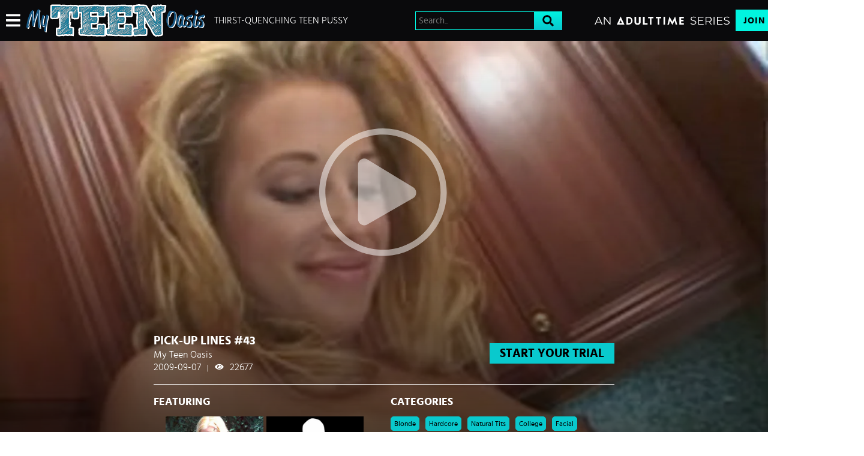

--- FILE ---
content_type: text/html;charset=UTF-8
request_url: https://www.myteenoasis.com/en/video/myteenoasis/Pick-up-lines-43/573
body_size: 15346
content:
<!DOCTYPE html><html class="notranslate" translate="no" xmlns="http://www.w3.org/1999/xhtml" xml:lang="en" lang="en" style="--header-height: 54; --logo-maxwidth: 297.85534967124926px; --logo-width: 100%;"><head><style class="vjs-styles-defaults">
      .video-js {
        width: 300px;
        height: 150px;
      }

      .vjs-fluid:not(.vjs-audio-only-mode) {
        padding-top: 56.25%
      }
    </style><style class="vjs-styles-dimensions">
      .vjs_video_3-dimensions {
        width: 100px;
        height: 100px;
      }

      .vjs_video_3-dimensions.vjs-fluid:not(.vjs-audio-only-mode) {
        padding-top: 56.25%;
      }
    </style>
    <style>
        #CmsSection {
            position:absolute;
            left: -10000px;
        }
    </style>
    <!-- Google Tag Manager -->

<!-- End Google Tag Manager -->
    

    <meta http-equiv="Content-Type" content="text/html;charset=utf-8">
    <meta http-equiv="Content-Language" content="en">
    <title>Pick-up lines #43 | My Teen Oasis</title>    
<meta name="rating" content="RTA-5042-1996-1400-1577-RTA">
<meta name="copyright" content="copyright © Gamma Entertainment">
                <meta name="viewport" content="width=device-width, initial-scale=1, maximum-scale=1">
    
    
        <link rel="shortcut icon" type="image/x-icon" href="https://static02-cms-fame.gammacdn.com/myteenoasis/m/24jesns0mcg0s4sw/silverstonedvd_favicon_16x16.ico">

            <link rel="apple-touch-icon" href="https://static04-cms-fame.gammacdn.com/myteenoasis/m/axkshax0c5s88sww/silverstonedvd_favicon_57x57.png">
    
            <link rel="apple-touch-icon" sizes="72x72" href="https://static01-cms-fame.gammacdn.com/myteenoasis/m/7mw2tnq8c1gcos4k/silverstonedvd_favicon_72x72.png">
    
            <link rel="apple-touch-icon" sizes="114x114" href="https://static02-cms-fame.gammacdn.com/myteenoasis/m/d0mwd5rb9ggg4kk4/silverstonedvd_favicon_114x114.png">
    
            
    
                
    <meta name="apple-mobile-web-app-capable" content="yes">
    <meta name="mobile-web-app-capable" content="yes">

    <link rel="dns-prefetch" href="https://transform.gammacdn.com/">

    <link href="//static01-cms-fame.gammacdn.com" rel="dns-prefetch">
<link href="//static02-cms-fame.gammacdn.com" rel="dns-prefetch">
<link href="//static03-cms-fame.gammacdn.com" rel="dns-prefetch">
<link href="//static04-cms-fame.gammacdn.com" rel="dns-prefetch">
<link href="//images01-fame.gammacdn.com" rel="dns-prefetch">
<link href="//images02-fame.gammacdn.com" rel="dns-prefetch">
<link href="//images03-fame.gammacdn.com" rel="dns-prefetch">
<link href="//images04-fame.gammacdn.com" rel="dns-prefetch">
<link href="//trailers-fame.gammacdn.com" rel="dns-prefetch">
    
<link media="screen" rel="stylesheet" type="text/css" href="https://static01-cms-fame.gammacdn.com/c/minify/b0/c10fe2d0b6147e75e07811253156a2.css">
<link media="screen" rel="stylesheet" type="text/css" href="https://static01-cms-fame.gammacdn.com/c/minify/d5/5baddb48de7a340369b4c2c4db9d16.css">
<link media="screen" rel="stylesheet" type="text/css" href="https://static01-cms-fame.gammacdn.com/c/minify/d5/4142d6c0f24a3dd5518d4bc494c20b.css">
<style media="screen" rel="stylesheet" type="text/css">
.Cms_CmsToolbar {
    position:fixed;
    z-index:9999;
    width:100%;
    top:0;
    left:0;
    margin:0;
    padding:0;
}
.eye {
    visibility: visible !important;
}
</style>


            <link rel="dns-prefetch" href="https://kosmos-prod.react.gammacdn.com/">
        
        
        
    
    

            <link rel="stylesheet" type="text/css" href="https://kosmos-prod.react.gammacdn.com/main.modern.1d427f576f863160407f.css">
                <link rel="stylesheet" type="text/css" href="https://kosmos-prod.react.gammacdn.com/adulttimewhite.theme.modern.1d427f576f863160407f.css">
    <link rel="stylesheet" type="text/css" href="https://kosmos-prod.react.gammacdn.com/5814.0f28ee3d17fa0a163579.css"><link rel="stylesheet" type="text/css" href="https://kosmos-prod.react.gammacdn.com/4104.4b1d42527dfce4b047cc.css"><link rel="stylesheet" type="text/css" href="https://kosmos-prod.react.gammacdn.com/component-ScenePlayerHeaderWithRouter.f3bde12d69194eb64649.css"><link rel="stylesheet" type="text/css" href="https://kosmos-prod.react.gammacdn.com/component-RecommendedScenesWithRouter.8aeb14c543085ffc33e6.css"><meta name="twitter:card" content="player" data-react-helmet="true"><meta name="twitter:site" content="@adulttimecom" data-react-helmet="true"><meta name="twitter:creator" content="@adulttimecom" data-react-helmet="true"><meta name="twitter:description" content="" data-react-helmet="true"><meta name="twitter:title" content="Pick-up lines #43" data-react-helmet="true"><meta name="twitter:url" content="https://www.myteenoasis.com/en/video/x/x/573" data-react-helmet="true"><meta name="twitter:image" content="https://transform.gammacdn.com/movies/0077/0077_02/previews/2/115/top_1_307x224/0077_02_01.jpg?format=webp?quality=30" data-react-helmet="true"><meta name="twitter:domain" content="myteenoasis.com" data-react-helmet="true"><meta name="twitter:player" content="https://www.myteenoasis.com/scene-player/573" data-react-helmet="true"><meta name="twitter:player:width" content="640" data-react-helmet="true"><meta name="twitter:player:height" content="360" data-react-helmet="true"><meta name="image:alt" content="Pick-up lines #43" data-react-helmet="true"><meta property="og:url" content="https://www.myteenoasis.com/en/video/x/x/573" data-react-helmet="true"><meta property="og:type" content="video.movie" data-react-helmet="true"><meta property="og:title" content="Pick-up lines #43" data-react-helmet="true"><meta property="og:description" content="" data-react-helmet="true"><meta property="og:image" content="https://transform.gammacdn.com/movies/0077/0077_02/previews/2/115/top_1_307x224/0077_02_01.jpg?format=webp?quality=30" data-react-helmet="true"><meta property="og:video:url" content="https://www.myteenoasis.com/scene-player/573" data-react-helmet="true"><meta property="og:video:type" content="text/html" data-react-helmet="true"><meta property="video:duration" content="NaN" data-react-helmet="true"><script type="application/ld+json" data-react-helmet="true">[{"@context":"https://schema.org","@type":"Movie","name":"Pick-up lines #43, Scene #02","image":"https://transform.gammacdn.com/movies/0077/0077_02/previews/2/115/top_1_307x224/0077_02_01.jpg?format=webp?quality=30","description":"","duration":"PT12:57","dateCreated":"2009-09-07","isFamilyFreindly":"","license":"License","typicalAgeRange":"18-","aggregateRating":{"@type":"AggregateRating","bestRating":"100","worstRating":"0","ratingValue":"89","ratingCount":"33"},"isPartOf":{"@type":"CreativeWork","name":"Pick-up lines #43","description":"","datePublished":"2006-03-03"},"actor":[{"@type":"Person","name":"Brick Majors","gender":"male"},{"@type":"Person","name":"Jeanie Rivers","gender":"female"}],"director":{"@type":"Person","name":"No Director"}}]</script><link rel="canonical" href="https://www.myteenoasis.com/en/video/myteenoasis/Pick-up-lines-43/573" data-react-helmet="true"><meta name="description" content="Watch Pick-up lines #43 and enjoy more teenage sex videos on My Teen Oasis, featuring girls who are ready for their first sex experience and want to fuck now!" data-react-helmet="true"><meta rel="x-prerender-render-id" content="e5b99233-645d-4977-879b-6134f3645ad5" />
			<meta rel="x-prerender-render-at" content="2026-01-15T07:04:25.182Z" /><meta rel="x-prerender-request-id" content="e5b99233-645d-4977-879b-6134f3645ad5" />
      		<meta rel="x-prerender-request-at" content="2026-01-15T07:04:24.898Z" /><meta rel="x-prerender-request-id" content="24da4231-8877-4b2e-8649-7dd427ebaf41" />
      		<meta rel="x-prerender-request-at" content="2026-01-19T16:53:07.159Z" /></head>

<body id="video_7979461" class="isBrowserChrome isBrowserVersion0 isBrowserMinor0 isCss1 page_video section_freetour body_default layout_basic notLoggedIn isDesktopBrowser">
<!-- Google Tag Manager (noscript) -->
<noscript><iframe src="https://www.googletagmanager.com/ns.html?id=GTM-TWVMJ48"
                  height="0" width="0" style="display:none;visibility:hidden"></iframe></noscript>
<!-- End Google Tag Manager (noscript) -->



    <input type="hidden" name="impressionUUID" value="c5d661ed-a690-4e86-9a55-c5aebecc8629">
    <input type="hidden" name="clickUUID" id="clickUUID" value="3ecd85ca-a3a0-4b9e-a457-44963375886e">

        <div id="CmsSection">                                <div id="polyfillContainer" class="polyfillContainer Gamma_Slot ">
                            <div class="Cms_HtmlSnippet base Gamma_Component" id="polyfixSymbol" gamma-origin="polyfixSymbol"><!-- symbol-es6.min.js --></div>                            <div class="Cms_SeoPrettyUrlMetas base Gamma_Component" id="SeoMetas" gamma-origin="SeoMetas"></div>                                        </div>
                                        <div id="Prefetcher" class="Prefetcher Gamma_Slot ">
                            <div class="Cms_BlockFetcher base Gamma_Component" id="DMP_FETCH_VIDEO" gamma-origin="DMP_FETCH_VIDEO"></div>                                        </div>
            
    
    <div class="clear"></div></div>
    <div style="display: none;"></div>    



<div id="reactApplication"><div class="styles_cRwShoZ10w styles_qrhYCNDVAS"><div class="styles_EUfT9giPbA" id="headerSlot"><div class="styles_gau3r4KoVO"><div id="InlineFixed" class="styles_NP5b9k_p8q" style="display: block; width: 1440px; height: 68px;"><div style="position: fixed; width: 1440px; height: 68px; overflow: inherit;"><header class="styles_vrn6lcRbH3"><div class="BackgroundBox SiteHeader-HeaderWrap-BackgroundBox styles_Z_gUnkpJIt" title=""><div class="styles_DTz4hrv6yB"><span id="" class="Icon SiteHeader-Hamburger-Icon Icon-HamburgerMenu styles_tLe3q6ejZV styles_S79BDZo_Lj" title=""><span class="Icon-Svg SiteHeader-Hamburger-Icon-Svg" style="mask-image: url(&quot;https://kosmos-assets-prod.react.gammacdn.com/site/adulttimewhite/icon/HamburgerMenu.svg&quot;); mask-size: contain; mask-repeat: no-repeat; mask-position: center center;"></span></span><a class="Link SiteHeader-SiteLogo-Link styles_QAVCy2FnJr Link SiteHeader-SiteLogo-Link styles_QAVCy2FnJr" href="/" title="My Teen Oasis" rel=""><img src="https://images.ctfassets.net/5mtb3zfzz1y7/3D0vLJLd3hQxnxiSABqjxQ/4e37b889321bdaa7b4924ddde182bf5f/MyTeenOasis_Logo.svg" alt="My Teen Oasis" title="My Teen Oasis" class="Image SiteHeader-SiteLogo-Image" width="" height="" style="display: block; width: 100%; height: 100%; max-height: 100%;"></a><span title="Thirst-Quenching Teen Pussy" class="Text SiteHeader-Tagline-Text styles_M1q_HHXqv9">Thirst-Quenching Teen Pussy</span></div><div class="styles_KjBaBSODy_"><div class="BackgroundBox styles_49eos0FVcI SiteHeader-Search-BackgroundBox SiteHeader-Search-SearchInput-BackgroundBox" title=""><div class="BackgroundBox SearchInput-Container-BackgroundBox styles_DbD_RnCKYT" title=""><input name="search-input" class="Input SearchInput-Input styles_J6PPD45Wdo" type="text" placeholder="Search..." autocomplete="on" value=""><span id="" class="Icon SearchInput-Icon Icon-Search styles_P9o6C9mFGy styles_S79BDZo_Lj" title=""><span class="Icon-Svg SearchInput-Icon-Svg" style="mask-image: url(&quot;https://kosmos-assets-prod.react.gammacdn.com/site/adulttimewhite/icon/Search.svg&quot;); mask-size: contain; mask-repeat: no-repeat; mask-position: center center;"></span></span></div></div></div><div class="styles_tVrnAlBtdX"><div class="BackgroundBox SiteHeader-SiteType-BackgroundBox styles_nPq1vVUqCn" title=""><img src="https://images.ctfassets.net/5mtb3zfzz1y7/4e2L3yAGBtapfY2Z3CMQsL/2df1069510c9ae162db37ef7e09645cf/AT_SERIES.svg" alt="An Adult Time Series" title="An Adult Time Series" class="Image SiteHeader-SiteType-Image styles_nPq1vVUqCn" width="" height=""></div><a class="Link SiteHeader-Join-Link undefined-Link Link SiteHeader-Join-Link undefined-Link" href="/en/join" title="Join Now" rel="" data-testid="Header-Link-Join">Join Now</a><a class="Link SiteHeader-Login-Link styles_L2RkgesQVF Link SiteHeader-Login-Link styles_L2RkgesQVF" href="/en/login" title="Sign In" rel="" data-testid="Header-Link-Login">Sign In</a></div></div><div id="nichesWidgetBreakpointSlot"></div></header></div></div></div></div><div class="styles_U0GjyTFRs3"><div class="styles_eNt64ruo8F"><div class="styles_NhfRKQZAAU" id="sidebarSlot"></div></div><div class="styles_qyuNQlnHMT"><div class="styles_hbwdL8hGIt"><div id="InlineFixed" class="" style="display: block; width: 0px; height: 0px;"><div style="position: fixed; width: 0px; height: 0px; overflow: inherit;"><div id="sidebarOverlay"></div></div></div></div><div class="styles_kI8BbMNRf9"><div id="topOverlaySlot" class="styles_QbkpCNxc6S"></div><div class="styles_BLoFEggToC"><div id="autocomplete-results"></div></div><div class="styles_NmbaOXX4nX"><div class="styles_Mq6h1HUtFD"><div><div><main class=""><div class=""><div class="" style="padding: 0px; margin-bottom: 0px; min-height: 718px;"><div class="BackgroundBox ScenePlayerHeaderDesktop-BackgroundBox styles_dvHGMItCVN" title=""><div class="ScenePlayerHeaderDesktop-VideoGradient styles_EEKk9btuPW"><div class="ScenePlayerHeaderDesktop-VideoBackground undefined"><div class="BackgroundBox styles_kUJejUV_h3" title=""><img loading="lazy" alt="Pick-up lines #43" src="https://transform.gammacdn.com/movies/0077/0077_02/previews/2/115/top_1_307x224/0077_02_01.jpg?width=1450&amp;format=webp" class="styles_kUJejUV_h3 undefined styles_F38gNbRLhU" title="Pick-up lines #43" width="1440" style="visibility: visible;"></div></div><div class="ScenePlayerHeaderDesktop-Gradient styles_yeHJAAIIo1"></div></div><div class="Container ScenePlayerHeaderDesktop-Container styles_C3emr_WLmD"><div style="display: none; padding: inherit;"><div><div class="" style="position: relative;"><div id="vjs_video_3" playsinline="true" class="video-js vjs-16-9 vjs-paused vjs_video_3-dimensions vjs-fluid vjs-workinghover vjs-v8 vjs-user-active vjs-seek-buttons vjs-controls-enabled" tabindex="-1" lang="en" translate="no" role="region" aria-label="Video Player"><video class="vjs-tech" playsinline="playsinline" id="vjs_video_3_html5_api" tabindex="-1" preload="auto" src="https://trailers-fame.gammacdn.com/0/00/0077/trailers/tr_0077_big.mp4"></video><div class="vjs-poster" aria-disabled="false"><picture class="vjs-poster" tabindex="-1"><img loading="lazy" alt="" src="https://transform.gammacdn.com/movies/0077/0077_02/previews/2/115/top_1_307x224/0077_02_01.jpg?format=webp?quality=30"></picture></div><div class="vjs-title-bar vjs-hidden"><div class="vjs-title-bar-title" id="vjs-title-bar-title-94"></div><div class="vjs-title-bar-description" id="vjs-title-bar-description-95"></div></div><div class="vjs-text-track-display" translate="yes" aria-live="off" aria-atomic="true" style="inset-inline: 50px;"><div style="position: absolute; inset: 0px; margin: 1.5%;"></div></div><div class="vjs-loading-spinner" dir="ltr"><span class="vjs-control-text">Video Player is loading.</span></div><button class="vjs-big-play-button" type="button" title="Play Video" aria-disabled="false"><span class="vjs-icon-placeholder" aria-hidden="true"></span><span class="vjs-control-text" aria-live="polite">Play Video</span></button><div class="vjs-control-bar" dir="ltr"><button class="vjs-play-control vjs-control vjs-button" type="button" title="Play" aria-disabled="false"><span class="vjs-icon-placeholder" aria-hidden="true"></span><span class="vjs-control-text" aria-live="polite">Play</span></button><button class="vjs-seek-button skip-back skip-10 vjs-control vjs-button" type="button" aria-disabled="false" title="Seek back 10 seconds"><span class="vjs-icon-placeholder vjs-icon-replay" aria-hidden="true"></span><span class="vjs-control-text" aria-live="polite">Seek back 10 seconds</span></button><button class="vjs-seek-button skip-forward skip-10 vjs-control vjs-button" type="button" aria-disabled="false" title="Seek forward 10 seconds"><span class="vjs-icon-placeholder vjs-icon-replay" aria-hidden="true"></span><span class="vjs-control-text" aria-live="polite">Seek forward 10 seconds</span></button><div class="vjs-volume-panel vjs-control vjs-volume-panel-vertical"><button class="vjs-mute-control vjs-control vjs-button vjs-vol-2" type="button" title="Mute" aria-disabled="false"><span class="vjs-icon-placeholder" aria-hidden="true"></span><span class="vjs-control-text" aria-live="polite">Mute</span></button><div class="vjs-volume-control vjs-control vjs-volume-vertical"><div tabindex="0" class="vjs-volume-bar vjs-slider-bar vjs-slider vjs-slider-vertical" role="slider" aria-valuenow="50" aria-valuemin="0" aria-valuemax="100" aria-label="Volume Level" aria-live="polite" aria-valuetext="50%"><div class="vjs-mouse-display"><div class="vjs-volume-tooltip" aria-hidden="true"></div></div><div class="vjs-volume-level" style="height: 50%;"><span class="vjs-control-text"></span></div></div></div></div><div class="vjs-progress-control vjs-control"><div tabindex="0" class="vjs-progress-holder vjs-slider vjs-slider-horizontal" role="slider" aria-valuenow="0.00" aria-valuemin="0" aria-valuemax="100" aria-label="Progress Bar" aria-valuetext="0:00 of 1:16"><div class="vjs-load-progress" style="width: 29.82%;"><span class="vjs-control-text"><span>Loaded</span>: <span class="vjs-control-text-loaded-percentage">29.82%</span></span><div data-start="0" data-end="22.83" style="left: 0%; width: 100%;"></div></div><div class="vjs-mouse-display"><div class="vjs-time-tooltip" aria-hidden="true"></div></div><div class="vjs-play-progress vjs-slider-bar" aria-hidden="true" style="width: 0%;"><div class="vjs-time-tooltip" aria-hidden="true" style="right: 0px;">0:00</div></div></div></div><div class="vjs-remaining-time vjs-time-control vjs-control"><span class="vjs-control-text" role="presentation">Remaining Time&nbsp;</span><span aria-hidden="true">-</span><span class="vjs-remaining-time-display" role="presentation">1:16</span></div><div class="vjs-subtitles-button vjs-menu-button vjs-menu-button-popup vjs-control vjs-button vjs-hidden"><button class="vjs-subtitles-button vjs-menu-button vjs-menu-button-popup vjs-button" type="button" aria-disabled="false" title="Subtitles" aria-haspopup="true" aria-expanded="false"><span class="vjs-icon-placeholder" aria-hidden="true"></span><span class="vjs-control-text" aria-live="polite">Subtitles</span></button><div class="vjs-menu"><ul class="vjs-menu-content"><li class="vjs-menu-item vjs-selected" tabindex="-1" role="menuitemradio" aria-disabled="false" aria-checked="true"><span class="vjs-menu-item-text">subtitles off</span><span class="vjs-control-text" aria-live="polite">, selected</span></li></ul></div></div><div class="vjs-playback-rate vjs-menu-button vjs-menu-button-popup vjs-control vjs-button"><div class="vjs-playback-rate-value" id="vjs-playback-rate-value-label-vjs_video_3_component_284">1x</div><button class="vjs-playback-rate vjs-menu-button vjs-menu-button-popup vjs-button" type="button" aria-disabled="false" title="Playback Rate" aria-haspopup="true" aria-expanded="false" aria-describedby="vjs-playback-rate-value-label-vjs_video_3_component_284"><span class="vjs-icon-placeholder" aria-hidden="true"></span><span class="vjs-control-text" aria-live="polite">Playback Rate</span></button><div class="vjs-menu"><ul class="vjs-menu-content" role="menu"><li class="vjs-menu-item" tabindex="-1" role="menuitemradio" aria-disabled="false" aria-checked="false"><span class="vjs-menu-item-text">4x</span><span class="vjs-control-text" aria-live="polite"></span></li><li class="vjs-menu-item" tabindex="-1" role="menuitemradio" aria-disabled="false" aria-checked="false"><span class="vjs-menu-item-text">2x</span><span class="vjs-control-text" aria-live="polite"></span></li><li class="vjs-menu-item vjs-selected" tabindex="-1" role="menuitemradio" aria-disabled="false" aria-checked="true"><span class="vjs-menu-item-text">1x</span><span class="vjs-control-text" aria-live="polite">, selected</span></li><li class="vjs-menu-item" tabindex="-1" role="menuitemradio" aria-disabled="false" aria-checked="false"><span class="vjs-menu-item-text">0.5x</span><span class="vjs-control-text" aria-live="polite"></span></li></ul></div></div><button class="vjs-fullscreen-control vjs-control vjs-button" type="button" title="Fullscreen" aria-disabled="false"><span class="vjs-icon-placeholder" aria-hidden="true"></span><span class="vjs-control-text" aria-live="polite">Fullscreen</span></button></div><div class="vjs-error-display vjs-modal-dialog vjs-hidden" tabindex="-1" aria-describedby="vjs_video_3_component_379_description" aria-hidden="true" aria-label="Modal Window" role="dialog"><p class="vjs-modal-dialog-description vjs-control-text" id="vjs_video_3_component_379_description">This is a modal window.</p><div class="vjs-modal-dialog-content" role="document">The media could not be loaded, either because the server or network failed or because the format is not supported.</div></div><div class="vjs-modal-dialog vjs-hidden  vjs-text-track-settings" tabindex="-1" aria-describedby="vjs_video_3_component_385_description" aria-hidden="true" aria-label="Caption Settings Dialog" role="dialog"><p class="vjs-modal-dialog-description vjs-control-text" id="vjs_video_3_component_385_description">Beginning of dialog window. Escape will cancel and close the window.</p><div class="vjs-modal-dialog-content" role="document"><div class="vjs-track-settings-colors"><fieldset class="vjs-fg vjs-track-setting"><legend id="captions-text-legend-vjs_video_3_component_385">Text</legend><span class="vjs-text-color"><label id="captions-foreground-color-vjs_video_3_component_385" for="vjs_select_411" class="vjs-label">Color</label><select aria-labelledby="captions-text-legend-vjs_video_3_component_385 captions-foreground-color-vjs_video_3_component_385" id="vjs_select_411"><option id="captions-foreground-color-vjs_video_3_component_385-White" value="#FFF" aria-labelledby="captions-text-legend-vjs_video_3_component_385 captions-foreground-color-vjs_video_3_component_385 captions-foreground-color-vjs_video_3_component_385-White">White</option><option id="captions-foreground-color-vjs_video_3_component_385-Black" value="#000" aria-labelledby="captions-text-legend-vjs_video_3_component_385 captions-foreground-color-vjs_video_3_component_385 captions-foreground-color-vjs_video_3_component_385-Black">Black</option><option id="captions-foreground-color-vjs_video_3_component_385-Red" value="#F00" aria-labelledby="captions-text-legend-vjs_video_3_component_385 captions-foreground-color-vjs_video_3_component_385 captions-foreground-color-vjs_video_3_component_385-Red">Red</option><option id="captions-foreground-color-vjs_video_3_component_385-Green" value="#0F0" aria-labelledby="captions-text-legend-vjs_video_3_component_385 captions-foreground-color-vjs_video_3_component_385 captions-foreground-color-vjs_video_3_component_385-Green">Green</option><option id="captions-foreground-color-vjs_video_3_component_385-Blue" value="#00F" aria-labelledby="captions-text-legend-vjs_video_3_component_385 captions-foreground-color-vjs_video_3_component_385 captions-foreground-color-vjs_video_3_component_385-Blue">Blue</option><option id="captions-foreground-color-vjs_video_3_component_385-Yellow" value="#FF0" aria-labelledby="captions-text-legend-vjs_video_3_component_385 captions-foreground-color-vjs_video_3_component_385 captions-foreground-color-vjs_video_3_component_385-Yellow">Yellow</option><option id="captions-foreground-color-vjs_video_3_component_385-Magenta" value="#F0F" aria-labelledby="captions-text-legend-vjs_video_3_component_385 captions-foreground-color-vjs_video_3_component_385 captions-foreground-color-vjs_video_3_component_385-Magenta">Magenta</option><option id="captions-foreground-color-vjs_video_3_component_385-Cyan" value="#0FF" aria-labelledby="captions-text-legend-vjs_video_3_component_385 captions-foreground-color-vjs_video_3_component_385 captions-foreground-color-vjs_video_3_component_385-Cyan">Cyan</option></select></span><span class="vjs-text-opacity vjs-opacity"><label id="captions-foreground-opacity-vjs_video_3_component_385" for="vjs_select_412" class="vjs-label">Opacity</label><select aria-labelledby="captions-text-legend-vjs_video_3_component_385 captions-foreground-opacity-vjs_video_3_component_385" id="vjs_select_412"><option id="captions-foreground-opacity-vjs_video_3_component_385-Opaque" value="1" aria-labelledby="captions-text-legend-vjs_video_3_component_385 captions-foreground-opacity-vjs_video_3_component_385 captions-foreground-opacity-vjs_video_3_component_385-Opaque">Opaque</option><option id="captions-foreground-opacity-vjs_video_3_component_385-SemiTransparent" value="0.5" aria-labelledby="captions-text-legend-vjs_video_3_component_385 captions-foreground-opacity-vjs_video_3_component_385 captions-foreground-opacity-vjs_video_3_component_385-SemiTransparent">Semi-Transparent</option></select></span></fieldset><fieldset class="vjs-bg vjs-track-setting"><legend id="captions-background-vjs_video_3_component_385">Text Background</legend><span class="vjs-bg-color"><label id="captions-background-color-vjs_video_3_component_385" for="vjs_select_413" class="vjs-label">Color</label><select aria-labelledby="captions-background-vjs_video_3_component_385 captions-background-color-vjs_video_3_component_385" id="vjs_select_413"><option id="captions-background-color-vjs_video_3_component_385-Black" value="#000" aria-labelledby="captions-background-vjs_video_3_component_385 captions-background-color-vjs_video_3_component_385 captions-background-color-vjs_video_3_component_385-Black">Black</option><option id="captions-background-color-vjs_video_3_component_385-White" value="#FFF" aria-labelledby="captions-background-vjs_video_3_component_385 captions-background-color-vjs_video_3_component_385 captions-background-color-vjs_video_3_component_385-White">White</option><option id="captions-background-color-vjs_video_3_component_385-Red" value="#F00" aria-labelledby="captions-background-vjs_video_3_component_385 captions-background-color-vjs_video_3_component_385 captions-background-color-vjs_video_3_component_385-Red">Red</option><option id="captions-background-color-vjs_video_3_component_385-Green" value="#0F0" aria-labelledby="captions-background-vjs_video_3_component_385 captions-background-color-vjs_video_3_component_385 captions-background-color-vjs_video_3_component_385-Green">Green</option><option id="captions-background-color-vjs_video_3_component_385-Blue" value="#00F" aria-labelledby="captions-background-vjs_video_3_component_385 captions-background-color-vjs_video_3_component_385 captions-background-color-vjs_video_3_component_385-Blue">Blue</option><option id="captions-background-color-vjs_video_3_component_385-Yellow" value="#FF0" aria-labelledby="captions-background-vjs_video_3_component_385 captions-background-color-vjs_video_3_component_385 captions-background-color-vjs_video_3_component_385-Yellow">Yellow</option><option id="captions-background-color-vjs_video_3_component_385-Magenta" value="#F0F" aria-labelledby="captions-background-vjs_video_3_component_385 captions-background-color-vjs_video_3_component_385 captions-background-color-vjs_video_3_component_385-Magenta">Magenta</option><option id="captions-background-color-vjs_video_3_component_385-Cyan" value="#0FF" aria-labelledby="captions-background-vjs_video_3_component_385 captions-background-color-vjs_video_3_component_385 captions-background-color-vjs_video_3_component_385-Cyan">Cyan</option></select></span><span class="vjs-bg-opacity vjs-opacity"><label id="captions-background-opacity-vjs_video_3_component_385" for="vjs_select_414" class="vjs-label">Opacity</label><select aria-labelledby="captions-background-vjs_video_3_component_385 captions-background-opacity-vjs_video_3_component_385" id="vjs_select_414"><option id="captions-background-opacity-vjs_video_3_component_385-Opaque" value="1" aria-labelledby="captions-background-vjs_video_3_component_385 captions-background-opacity-vjs_video_3_component_385 captions-background-opacity-vjs_video_3_component_385-Opaque">Opaque</option><option id="captions-background-opacity-vjs_video_3_component_385-SemiTransparent" value="0.5" aria-labelledby="captions-background-vjs_video_3_component_385 captions-background-opacity-vjs_video_3_component_385 captions-background-opacity-vjs_video_3_component_385-SemiTransparent">Semi-Transparent</option><option id="captions-background-opacity-vjs_video_3_component_385-Transparent" value="0" aria-labelledby="captions-background-vjs_video_3_component_385 captions-background-opacity-vjs_video_3_component_385 captions-background-opacity-vjs_video_3_component_385-Transparent">Transparent</option></select></span></fieldset><fieldset class="vjs-window vjs-track-setting"><legend id="captions-window-vjs_video_3_component_385">Caption Area Background</legend><span class="vjs-window-color"><label id="captions-window-color-vjs_video_3_component_385" for="vjs_select_415" class="vjs-label">Color</label><select aria-labelledby="captions-window-vjs_video_3_component_385 captions-window-color-vjs_video_3_component_385" id="vjs_select_415"><option id="captions-window-color-vjs_video_3_component_385-Black" value="#000" aria-labelledby="captions-window-vjs_video_3_component_385 captions-window-color-vjs_video_3_component_385 captions-window-color-vjs_video_3_component_385-Black">Black</option><option id="captions-window-color-vjs_video_3_component_385-White" value="#FFF" aria-labelledby="captions-window-vjs_video_3_component_385 captions-window-color-vjs_video_3_component_385 captions-window-color-vjs_video_3_component_385-White">White</option><option id="captions-window-color-vjs_video_3_component_385-Red" value="#F00" aria-labelledby="captions-window-vjs_video_3_component_385 captions-window-color-vjs_video_3_component_385 captions-window-color-vjs_video_3_component_385-Red">Red</option><option id="captions-window-color-vjs_video_3_component_385-Green" value="#0F0" aria-labelledby="captions-window-vjs_video_3_component_385 captions-window-color-vjs_video_3_component_385 captions-window-color-vjs_video_3_component_385-Green">Green</option><option id="captions-window-color-vjs_video_3_component_385-Blue" value="#00F" aria-labelledby="captions-window-vjs_video_3_component_385 captions-window-color-vjs_video_3_component_385 captions-window-color-vjs_video_3_component_385-Blue">Blue</option><option id="captions-window-color-vjs_video_3_component_385-Yellow" value="#FF0" aria-labelledby="captions-window-vjs_video_3_component_385 captions-window-color-vjs_video_3_component_385 captions-window-color-vjs_video_3_component_385-Yellow">Yellow</option><option id="captions-window-color-vjs_video_3_component_385-Magenta" value="#F0F" aria-labelledby="captions-window-vjs_video_3_component_385 captions-window-color-vjs_video_3_component_385 captions-window-color-vjs_video_3_component_385-Magenta">Magenta</option><option id="captions-window-color-vjs_video_3_component_385-Cyan" value="#0FF" aria-labelledby="captions-window-vjs_video_3_component_385 captions-window-color-vjs_video_3_component_385 captions-window-color-vjs_video_3_component_385-Cyan">Cyan</option></select></span><span class="vjs-window-opacity vjs-opacity"><label id="captions-window-opacity-vjs_video_3_component_385" for="vjs_select_416" class="vjs-label">Opacity</label><select aria-labelledby="captions-window-vjs_video_3_component_385 captions-window-opacity-vjs_video_3_component_385" id="vjs_select_416"><option id="captions-window-opacity-vjs_video_3_component_385-Transparent" value="0" aria-labelledby="captions-window-vjs_video_3_component_385 captions-window-opacity-vjs_video_3_component_385 captions-window-opacity-vjs_video_3_component_385-Transparent">Transparent</option><option id="captions-window-opacity-vjs_video_3_component_385-SemiTransparent" value="0.5" aria-labelledby="captions-window-vjs_video_3_component_385 captions-window-opacity-vjs_video_3_component_385 captions-window-opacity-vjs_video_3_component_385-SemiTransparent">Semi-Transparent</option><option id="captions-window-opacity-vjs_video_3_component_385-Opaque" value="1" aria-labelledby="captions-window-vjs_video_3_component_385 captions-window-opacity-vjs_video_3_component_385 captions-window-opacity-vjs_video_3_component_385-Opaque">Opaque</option></select></span></fieldset></div><div class="vjs-track-settings-font"><fieldset class="vjs-font-percent vjs-track-setting"><legend id="captions-font-size-vjs_video_3_component_385">Font Size</legend><select aria-labelledby="captions-font-size-vjs_video_3_component_385" id="vjs_select_417"><option id="captions-font-size-vjs_video_3_component_385-50" value="0.50" aria-labelledby="captions-font-size-vjs_video_3_component_385 captions-font-size-vjs_video_3_component_385-50">50%</option><option id="captions-font-size-vjs_video_3_component_385-75" value="0.75" aria-labelledby="captions-font-size-vjs_video_3_component_385 captions-font-size-vjs_video_3_component_385-75">75%</option><option id="captions-font-size-vjs_video_3_component_385-100" value="1.00" aria-labelledby="captions-font-size-vjs_video_3_component_385 captions-font-size-vjs_video_3_component_385-100">100%</option><option id="captions-font-size-vjs_video_3_component_385-125" value="1.25" aria-labelledby="captions-font-size-vjs_video_3_component_385 captions-font-size-vjs_video_3_component_385-125">125%</option><option id="captions-font-size-vjs_video_3_component_385-150" value="1.50" aria-labelledby="captions-font-size-vjs_video_3_component_385 captions-font-size-vjs_video_3_component_385-150">150%</option><option id="captions-font-size-vjs_video_3_component_385-175" value="1.75" aria-labelledby="captions-font-size-vjs_video_3_component_385 captions-font-size-vjs_video_3_component_385-175">175%</option><option id="captions-font-size-vjs_video_3_component_385-200" value="2.00" aria-labelledby="captions-font-size-vjs_video_3_component_385 captions-font-size-vjs_video_3_component_385-200">200%</option><option id="captions-font-size-vjs_video_3_component_385-300" value="3.00" aria-labelledby="captions-font-size-vjs_video_3_component_385 captions-font-size-vjs_video_3_component_385-300">300%</option><option id="captions-font-size-vjs_video_3_component_385-400" value="4.00" aria-labelledby="captions-font-size-vjs_video_3_component_385 captions-font-size-vjs_video_3_component_385-400">400%</option></select></fieldset><fieldset class="vjs-edge-style vjs-track-setting"><legend id="vjs_video_3_component_385">Text Edge Style</legend><select aria-labelledby="vjs_video_3_component_385" id="vjs_select_418"><option id="vjs_video_3_component_385-None" value="none" aria-labelledby="vjs_video_3_component_385 vjs_video_3_component_385-None">None</option><option id="vjs_video_3_component_385-Raised" value="raised" aria-labelledby="vjs_video_3_component_385 vjs_video_3_component_385-Raised">Raised</option><option id="vjs_video_3_component_385-Depressed" value="depressed" aria-labelledby="vjs_video_3_component_385 vjs_video_3_component_385-Depressed">Depressed</option><option id="vjs_video_3_component_385-Uniform" value="uniform" aria-labelledby="vjs_video_3_component_385 vjs_video_3_component_385-Uniform">Uniform</option><option id="vjs_video_3_component_385-Dropshadow" value="dropshadow" aria-labelledby="vjs_video_3_component_385 vjs_video_3_component_385-Dropshadow">Drop shadow</option></select></fieldset><fieldset class="vjs-font-family vjs-track-setting"><legend id="captions-font-family-vjs_video_3_component_385">Font Family</legend><select aria-labelledby="captions-font-family-vjs_video_3_component_385" id="vjs_select_419"><option id="captions-font-family-vjs_video_3_component_385-ProportionalSansSerif" value="proportionalSansSerif" aria-labelledby="captions-font-family-vjs_video_3_component_385 captions-font-family-vjs_video_3_component_385-ProportionalSansSerif">Proportional Sans-Serif</option><option id="captions-font-family-vjs_video_3_component_385-MonospaceSansSerif" value="monospaceSansSerif" aria-labelledby="captions-font-family-vjs_video_3_component_385 captions-font-family-vjs_video_3_component_385-MonospaceSansSerif">Monospace Sans-Serif</option><option id="captions-font-family-vjs_video_3_component_385-ProportionalSerif" value="proportionalSerif" aria-labelledby="captions-font-family-vjs_video_3_component_385 captions-font-family-vjs_video_3_component_385-ProportionalSerif">Proportional Serif</option><option id="captions-font-family-vjs_video_3_component_385-MonospaceSerif" value="monospaceSerif" aria-labelledby="captions-font-family-vjs_video_3_component_385 captions-font-family-vjs_video_3_component_385-MonospaceSerif">Monospace Serif</option><option id="captions-font-family-vjs_video_3_component_385-Casual" value="casual" aria-labelledby="captions-font-family-vjs_video_3_component_385 captions-font-family-vjs_video_3_component_385-Casual">Casual</option><option id="captions-font-family-vjs_video_3_component_385-Script" value="script" aria-labelledby="captions-font-family-vjs_video_3_component_385 captions-font-family-vjs_video_3_component_385-Script">Script</option><option id="captions-font-family-vjs_video_3_component_385-SmallCaps" value="small-caps" aria-labelledby="captions-font-family-vjs_video_3_component_385 captions-font-family-vjs_video_3_component_385-SmallCaps">Small Caps</option></select></fieldset></div><div class="vjs-track-settings-controls"><button type="button" class="vjs-default-button" title="restore all settings to the default values">Reset<span class="vjs-control-text"> restore all settings to the default values</span></button><button type="button" class="vjs-done-button">Done</button></div></div><button class="vjs-close-button vjs-control vjs-button" type="button" title="Close Modal Dialog" aria-disabled="false"><span class="vjs-icon-placeholder" aria-hidden="true"></span><span class="vjs-control-text" aria-live="polite">Close Modal Dialog</span></button><p class="vjs-control-text">End of dialog window.</p></div></div><div class="BackgroundBox VideoJSPlayer-Overlay-BackgroundBox styles_j8th_UV1WC" title=""><button class="Button VideoJSPlayer-Overlay-BigPlay-Button styles_Zp7jwiWGVS" title=""><span id="" class="Icon VideoJSPlayer-Overlay-BigPlay-Icon Icon-Play styles_J8bktpBDqx styles_S79BDZo_Lj" title=""><span class="Icon-Svg VideoJSPlayer-Overlay-BigPlay-Icon-Svg styles_UQOE4Saydv" style="mask-image: url(&quot;https://kosmos-assets-prod.react.gammacdn.com/site/adulttimewhite/icon/Play.svg&quot;); mask-size: contain; mask-repeat: no-repeat; mask-position: center center;"></span></span></button></div></div></div></div><div class="Ratio VideoContainer ScenePlayerHeaderDesktop-VideoContainer styles_c11ngvxuqM" style="display: block;"><div class="Ratio-ratio " style="height: 0px; position: relative; width: 100%; padding-top: 56.25%;"><div class="Ratio-content " style="height: 100%; left: 0px; position: absolute; top: 0px; width: 100%;"><a class="Link ScenePlayerHeaderDesktop-CenterIcon-Link styles_OWr9i9LQP4 Link ScenePlayerHeaderDesktop-CenterIcon-Link styles_OWr9i9LQP4" rel=""><span id="" class="Icon ScenePlayerHeaderDesktop-PlayIcon-Icon Icon-Play styles_cBFrvGbLC7 styles_S79BDZo_Lj" title=""><span class="Icon-Svg ScenePlayerHeaderDesktop-PlayIcon-Icon-Svg" style="mask-image: url(&quot;https://kosmos-assets-prod.react.gammacdn.com/site/adulttimewhite/icon/Play.svg&quot;); mask-size: contain; mask-repeat: no-repeat; mask-position: center center;"></span></span></a></div></div></div><div class="InfoContainer ScenePlayerHeaderDesktop-InfoContainer styles_ML1xFVgOhX"><div class="ScenePlayerHeaderDesktop-SceneContainer styles__YimtwIDMl"><div class="styles_kIil76W1Vc"><div><h1 class="Title ScenePlayerHeaderDesktop-PlayerTitle-Title styles_aFFx29Bnby styles_MUaQmnAOb3">Pick-up lines #43</h1><span class="Text ScenePlayerHeaderDesktop-ChannelName-Text styles_KE7AJo4zm8">My Teen Oasis</span><div class="ScenePlayerHeaderDesktop-SceneContainerInfo styles_GI0o39tHyq"><div class="Wordlist WordList ScenePlayerHeaderDesktop-Seperator-WordList styles_ROBfIXfbNB"><span class="Text ScenePlayerHeaderDesktop-Date-Text undefined-Text">2009-09-07</span><span class="WordList WordList-ColoredSpan ScenePlayerHeaderDesktop-Seperator-WordList ScenePlayerHeaderDesktop-Seperator-WordList-ColoredSpan styles_ROBfIXfbNB">|</span><div class="ScenePlayerHeaderDesktop-ViewContainer styles_lWqahfVSwP"><span id="" class="Icon ScenePlayerHeaderDesktop-ViewIcon-Icon Icon-View styles_ja8MDtUgtR styles_S79BDZo_Lj" title=""><span class="Icon-Svg ScenePlayerHeaderDesktop-ViewIcon-Icon-Svg" style="mask-image: url(&quot;https://kosmos-assets-prod.react.gammacdn.com/site/adulttimewhite/icon/View.svg&quot;); mask-size: contain; mask-repeat: no-repeat; mask-position: center center;"></span></span><span class="Text ScenePlayerHeaderDesktop-NumberOfViews-Text undefined-Text">22677</span></div></div></div></div><div class="ScenePlayerHeaderDesktop-TrialContainer styles_PpqSUZJQAZ"><a class="Link Link" href="/en/join" rel=""><button class="Button ScenePlayerHeaderDesktop-TrialButton-Button" title="start your trial">start your trial</button></a></div></div></div><div class="ScenePlayerHeaderDesktop-ContainerRow styles_Jujo4kGqBq"><div class="styles_MM7eCohfTV"><h2 class="Title ScenePlayerHeaderDesktop-FeatureTitle-Title styles_BXEjuMyb2T styles_MUaQmnAOb3">Featuring</h2><div class="FeatureCarousel ScenePlayerHeaderDesktop-FeatureCarousel styles_MJGcdQ8s1V"><div class="ContentBlock"><div class="component-CarouselSlick-default styles_lhr6pEjYhY" style="--carousel-arrow-top: 122.25px;"><div class="slick-slider slick-initialized"><div class="slick-list"><div class="slick-track" style="width: 336px; opacity: 1; transform: translate3d(0px, 0px, 0px);"><div data-index="0" class="slick-slide slick-active slick-current" tabindex="-1" aria-hidden="false" style="outline: none; width: 168px;"><div><div tabindex="-1" style="width: 100%; display: inline-block;"><div><div class="component-ActorThumb-List"><a class="Link ActorThumb-ActorImage-Link styles_ek_jrvRCJo Link ActorThumb-ActorImage-Link styles_ek_jrvRCJo" href="/en/pornstar/view/Jeanie-Rivers/183" title="Jeanie Rivers" rel=""><div class="BackgroundBox styles_kUJejUV_h3" title="" style="aspect-ratio: 2 / 3;"><img loading="lazy" alt="Jeanie Rivers" src="https://transform.gammacdn.com/actors/183/183_500x750.jpg?width=200&amp;height=300&amp;format=webp" class="styles_kUJejUV_h3 undefined styles_F38gNbRLhU" title="Jeanie Rivers" width="163" height="244" style="visibility: visible;"></div></a><div class="styles_eay9WNrzru"><div class="styles_HhQEcXNZJ4"><h3 class="Title ActorThumb-Name-Title styles__x6cUSyjzP styles_MUaQmnAOb3"><a class="Link ActorThumb-Name-Link styles_fH8xXWXANF Link ActorThumb-Name-Link styles_fH8xXWXANF" href="/en/pornstar/view/Jeanie-Rivers/183" title="Jeanie Rivers" rel="">Jeanie Rivers</a></h3></div></div></div></div></div></div></div><div data-index="1" class="slick-slide slick-active" tabindex="-1" aria-hidden="false" style="outline: none; width: 168px;"><div><div tabindex="-1" style="width: 100%; display: inline-block;"><div><div class="component-ActorThumb-List"><a class="Link ActorThumb-ActorImage-Link styles_ek_jrvRCJo Link ActorThumb-ActorImage-Link styles_ek_jrvRCJo" href="/en/pornstar/view/Brick-Majors/53" title="Brick Majors" rel=""><div class="BackgroundBox styles_kUJejUV_h3" title="" style="aspect-ratio: 2 / 3;"><img loading="lazy" alt="Brick Majors" src="https://transform.gammacdn.com/5mtb3zfzz1y7/GcnFEYlFKmcfhX46La41d/10b84db0df6049ff5893568fabb17d21/Placeholder-Man.jpg?width=200&amp;height=300&amp;format=webp" class="styles_kUJejUV_h3 undefined styles_F38gNbRLhU" title="Brick Majors" width="163" height="244" style="visibility: visible;"></div></a><div class="styles_eay9WNrzru"><div class="styles_HhQEcXNZJ4"><h3 class="Title ActorThumb-Name-Title styles__x6cUSyjzP styles_MUaQmnAOb3"><a class="Link ActorThumb-Name-Link styles_fH8xXWXANF Link ActorThumb-Name-Link styles_fH8xXWXANF" href="/en/pornstar/view/Brick-Majors/53" title="Brick Majors" rel="">Brick Majors</a></h3></div></div></div></div></div></div></div></div></div></div></div></div></div></div><div class="styles_jsBlnb71vY"><div class="ScenePlayerHeaderDesktop-CategoriesContainer styles_yd2aj6YsQ2"><h2 class="Title ScenePlayerHeaderDesktop-CategoriesTitle-Title styles_Es4pdZmux8 styles_MUaQmnAOb3">Categories</h2><div><a class="Link ScenePlayerHeaderDesktop-Categories-Link styles_GSeRnh5YPW Link ScenePlayerHeaderDesktop-Categories-Link styles_GSeRnh5YPW" href="/en/videos/categories/blonde" title="Blonde" rel="">Blonde</a><a class="Link ScenePlayerHeaderDesktop-Categories-Link styles_GSeRnh5YPW Link ScenePlayerHeaderDesktop-Categories-Link styles_GSeRnh5YPW" href="/en/videos/categories/hardcore" title="Hardcore" rel="">Hardcore</a><a class="Link ScenePlayerHeaderDesktop-Categories-Link styles_GSeRnh5YPW Link ScenePlayerHeaderDesktop-Categories-Link styles_GSeRnh5YPW" href="/en/videos/categories/natural-tits" title="Natural Tits" rel="">Natural Tits</a><a class="Link ScenePlayerHeaderDesktop-Categories-Link styles_GSeRnh5YPW Link ScenePlayerHeaderDesktop-Categories-Link styles_GSeRnh5YPW" href="/en/videos/categories/college" title="College" rel="">College</a><a class="Link ScenePlayerHeaderDesktop-Categories-Link styles_GSeRnh5YPW Link ScenePlayerHeaderDesktop-Categories-Link styles_GSeRnh5YPW" href="/en/videos/categories/facial" title="Facial" rel="">Facial</a><a class="Link ScenePlayerHeaderDesktop-Categories-Link styles_GSeRnh5YPW Link ScenePlayerHeaderDesktop-Categories-Link styles_GSeRnh5YPW" href="/en/videos/categories/blowjob" title="Blowjob" rel="">Blowjob</a><a class="Link ScenePlayerHeaderDesktop-Categories-Link styles_GSeRnh5YPW Link ScenePlayerHeaderDesktop-Categories-Link styles_GSeRnh5YPW" href="/en/videos/categories/deepthroat" title="Deepthroat" rel="">Deepthroat</a><a class="Link ScenePlayerHeaderDesktop-Categories-Link styles_GSeRnh5YPW Link ScenePlayerHeaderDesktop-Categories-Link styles_GSeRnh5YPW" href="/en/videos/categories/big-dick" title="Big Dick" rel="">Big Dick</a><a class="Link ScenePlayerHeaderDesktop-Categories-Link styles_GSeRnh5YPW Link ScenePlayerHeaderDesktop-Categories-Link styles_GSeRnh5YPW" href="/en/videos/categories/condom" title="Condom" rel="">Condom</a><a class="Link ScenePlayerHeaderDesktop-Categories-Link styles_GSeRnh5YPW Link ScenePlayerHeaderDesktop-Categories-Link styles_GSeRnh5YPW" href="/en/videos/categories/straight" title="straight" rel="">straight</a></div></div></div></div></div></div></div></div><span class="styles_ORACxIZGle"></span></div><div class=""><div class="styles_U4YgHuWcQd" style="padding: 0px; margin-bottom: 0px;"><div class="styles_DpDuwyJAC4"><div class="ContentBlock"><div class="BackgroundBox styles_UbMdBUovVD ContentBlock-BackgroundBox" title=""><div class="styles_DNvbZcZDkk"><h2 class="Title styles_kCnJsRwTJj ContentBlock-Title styles_MUaQmnAOb3">RECOMMENDED VIDEOS</h2></div></div><div class="ListingGrid" style="padding: 0px;"><div class="styles_r846PHgMt6"><div style="position: absolute; inset: 0px; overflow: hidden; z-index: -1; visibility: hidden; pointer-events: none;"><div style="position: absolute; inset: 0px; overflow: hidden; z-index: -1; visibility: hidden; pointer-events: none;"><div style="position: absolute; left: 0px; top: 0px; transition: all 0s ease 0s; width: 100000px; height: 100000px;"></div></div><div style="position: absolute; inset: 0px; overflow: hidden; z-index: -1; visibility: hidden; pointer-events: none;"><div style="position: absolute; left: 0px; top: 0px; transition: all 0s ease 0s; width: 200%; height: 200%;"></div></div></div><div class="styles_Cy7aaihABU" style="display: grid; grid-template-columns: repeat(3, 1fr); gap: 10px;"><div class="styles_gL0DXKGUbL ListingGrid-ListingGridItem"><div style="height: 250px; position: relative;"><div style="z-index: -1000; opacity: 0; position: absolute; top: 0px;">&nbsp;&nbsp;&nbsp;&nbsp;</div></div></div><div class="styles_gL0DXKGUbL ListingGrid-ListingGridItem"><div style="height: 250px; position: relative;"><div style="z-index: -1000; opacity: 0; position: absolute; top: 0px;">&nbsp;&nbsp;&nbsp;&nbsp;</div></div></div><div class="styles_gL0DXKGUbL ListingGrid-ListingGridItem"><div style="height: 250px; position: relative;"><div style="z-index: -1000; opacity: 0; position: absolute; top: 0px;">&nbsp;&nbsp;&nbsp;&nbsp;</div></div></div><div class="styles_gL0DXKGUbL ListingGrid-ListingGridItem"><div style="height: 250px; position: relative;"><div style="z-index: -1000; opacity: 0; position: absolute; top: 0px;">&nbsp;&nbsp;&nbsp;&nbsp;</div></div></div><div class="styles_gL0DXKGUbL ListingGrid-ListingGridItem"><div style="height: 250px; position: relative;"><div style="z-index: -1000; opacity: 0; position: absolute; top: 0px;">&nbsp;&nbsp;&nbsp;&nbsp;</div></div></div><div class="styles_gL0DXKGUbL ListingGrid-ListingGridItem"><div style="height: 250px; position: relative;"><div style="z-index: -1000; opacity: 0; position: absolute; top: 0px;">&nbsp;&nbsp;&nbsp;&nbsp;</div></div></div><div class="styles_gL0DXKGUbL ListingGrid-ListingGridItem"><div style="height: 250px; position: relative;"><div style="z-index: -1000; opacity: 0; position: absolute; top: 0px;">&nbsp;&nbsp;&nbsp;&nbsp;</div></div></div><div class="styles_gL0DXKGUbL ListingGrid-ListingGridItem"><div style="height: 250px; position: relative;"><div style="z-index: -1000; opacity: 0; position: absolute; top: 0px;">&nbsp;&nbsp;&nbsp;&nbsp;</div></div></div><div class="styles_gL0DXKGUbL ListingGrid-ListingGridItem"><div style="height: 250px; position: relative;"><div style="z-index: -1000; opacity: 0; position: absolute; top: 0px;">&nbsp;&nbsp;&nbsp;&nbsp;</div></div></div><div class="styles_gL0DXKGUbL ListingGrid-ListingGridItem"><div style="height: 250px; position: relative;"><div style="z-index: -1000; opacity: 0; position: absolute; top: 0px;">&nbsp;&nbsp;&nbsp;&nbsp;</div></div></div><div class="styles_gL0DXKGUbL ListingGrid-ListingGridItem"><div style="height: 250px; position: relative;"><div style="z-index: -1000; opacity: 0; position: absolute; top: 0px;">&nbsp;&nbsp;&nbsp;&nbsp;</div></div></div><div class="styles_gL0DXKGUbL ListingGrid-ListingGridItem"><div style="height: 250px; position: relative;"><div style="z-index: -1000; opacity: 0; position: absolute; top: 0px;">&nbsp;&nbsp;&nbsp;&nbsp;</div></div></div><div class="styles_gL0DXKGUbL ListingGrid-ListingGridItem"><div style="height: 250px; position: relative;"><div style="z-index: -1000; opacity: 0; position: absolute; top: 0px;">&nbsp;&nbsp;&nbsp;&nbsp;</div></div></div><div class="styles_gL0DXKGUbL ListingGrid-ListingGridItem"><div style="height: 250px; position: relative;"><div style="z-index: -1000; opacity: 0; position: absolute; top: 0px;">&nbsp;&nbsp;&nbsp;&nbsp;</div></div></div><div class="styles_gL0DXKGUbL ListingGrid-ListingGridItem"><div style="height: 250px; position: relative;"><div style="z-index: -1000; opacity: 0; position: absolute; top: 0px;">&nbsp;&nbsp;&nbsp;&nbsp;</div></div></div><div class="styles_gL0DXKGUbL ListingGrid-ListingGridItem"><div style="height: 250px; position: relative;"><div style="z-index: -1000; opacity: 0; position: absolute; top: 0px;">&nbsp;&nbsp;&nbsp;&nbsp;</div></div></div><div class="styles_gL0DXKGUbL ListingGrid-ListingGridItem"><div style="height: 250px; position: relative;"><div style="z-index: -1000; opacity: 0; position: absolute; top: 0px;">&nbsp;&nbsp;&nbsp;&nbsp;</div></div></div><div class="styles_gL0DXKGUbL ListingGrid-ListingGridItem"><div style="height: 250px; position: relative;"><div style="z-index: -1000; opacity: 0; position: absolute; top: 0px;">&nbsp;&nbsp;&nbsp;&nbsp;</div></div></div><div class="styles_gL0DXKGUbL ListingGrid-ListingGridItem"><div style="height: 250px; position: relative;"><div style="z-index: -1000; opacity: 0; position: absolute; top: 0px;">&nbsp;&nbsp;&nbsp;&nbsp;</div></div></div><div class="styles_gL0DXKGUbL ListingGrid-ListingGridItem"><div style="height: 250px; position: relative;"><div style="z-index: -1000; opacity: 0; position: absolute; top: 0px;">&nbsp;&nbsp;&nbsp;&nbsp;</div></div></div></div></div></div></div></div></div><span class="styles_ORACxIZGle"></span></div></main></div></div></div></div><div class="styles_jpo0CTeb7j"><div></div></div></div><div class="BackgroundBox SiteSEOFooter-BackgroundBox -SiteSEOFooter-BackgroundBox styles_dFrxK67N4V" title=""><div class="styles_bts3Lfbbtq"><div class="styles_P_779U9rN7 styles_f_i2FD6q6C"><div class="HTMLTextWithTitle SiteSEOFooter"><div class="styles_C61eZWK2IG styles_SIq9VOoKuw"><h2 class="Title HTMLTextWithTitle-Title styles_X_I6q7ERLK styles_MUaQmnAOb3">What is My Teen Oasis?</h2><div class="Raw Paragraph HTMLTextWithTitle-Paragraph styles_WRoT3R4GzC styles_xZyfpcgyt2"><p>My Teen Oasis features the kinkiest, tightest teens facing the biggest cocks in the best teen porn scenes! Discover exclusive hardcore content you won’t find anywhere else featuring both amateurs and <a href="/en/pornstars">hot teen pornstars</a>, like <a href="/en/pornstar/view/Melanie-Rios/13571">Melanie Rios</a>, <a href="/en/pornstar/view/Bree-Olson/5179">Bree Olson</a>, <a href="/en/pornstar/view/Mika-D/14285">Mika D</a>, <a href="/en/pornstar/view/Teagan-Presley/3483">Teagan Presley</a> and <a href="/en/pornstar/view/Lexi-Belle/5048">Lexi Belle</a>. These barely legal beauties are ready to bare it all!</p></div></div></div></div><div class="styles_P_779U9rN7 styles_f_i2FD6q6C"><div class="HTMLTextWithTitle SiteSEOFooter"><div class="styles_C61eZWK2IG styles_SIq9VOoKuw"><h2 class="Title HTMLTextWithTitle-Title styles_X_I6q7ERLK styles_MUaQmnAOb3">Why Should I Join?</h2><div class="Raw Paragraph HTMLTextWithTitle-Paragraph styles_WRoT3R4GzC styles_xZyfpcgyt2"><p>Membership gives you access to <a href="https://www.adulttime.com/">Adult Time</a> which includes the full libraries of <a href="https://www.girlsway.com">Girlsway</a>,<a href="https://www.fantasymassage.com">Fantasy Massage</a>, <a href="https://www.puretaboo.com">Pure Taboo</a> and tons of series like Out of the Family, Teen Sneaks, and more. Join today to get full access to the members area and satiate your craving for hot teen pussies in the best <a href="/en/videos">teenies porn hd videos</a>!</p></div></div></div></div><div class="styles_P_779U9rN7"><div class="BackgroundBox JoinBenefits-BackgroundBox" title=""><div class="styles_LrfcnhIxYZ"><h2 class="Title JoinBenefits-BenefitsTitle-Title styles_MUaQmnAOb3">Your Subscription Includes</h2></div><ul class="styles_JwIevX2mhy JoinBenefits-BenefitsList"><li><div class="Raw Text">8+ Updates Per Day</div></li><li><div class="Raw Text">Access To Over 55,000 Videos</div></li><li><div class="Raw Text">Exclusive Original Features</div></li><li><div class="Raw Text">Over 300 Channels To Choose From</div></li><li><div class="Raw Text">Compatible With Interactive Sex Toys!</div></li><li><div class="Raw Text">Personalized Experience</div></li><li><div class="Raw Text">Original Content Subtitled In 7 Languages</div></li><li><div class="Raw Text">24/7 Customer &amp; Technical Support</div></li><li><div class="Raw Text">Compatible With Any Device: Mobile, Desktop, TV, Tablet</div></li><li><div class="Raw Text">Now Available On Firetv And Chromecast!</div></li></ul></div></div><div class="styles_P_779U9rN7 styles_PtcIQ4rtFB"><h2 class="Title SiteSEOFooter-Title -SiteSEOFooter-Title styles_JLu99PL1pp styles_MUaQmnAOb3">My Teen Oasis Site Map</h2><a class="Link SiteSEOFooter-Link -SiteSEOFooter-Link styles_vePhQ_thWD Link SiteSEOFooter-Link -SiteSEOFooter-Link styles_vePhQ_thWD" href="/" title="Home" rel="">Home</a><a class="Link--active Link SiteSEOFooter-Link SiteSEOFooter-Link--active -SiteSEOFooter-Link -SiteSEOFooter-Link--active styles_vePhQ_thWD Link SiteSEOFooter-Link -SiteSEOFooter-Link styles_vePhQ_thWD" href="/en/videos" title="Videos" rel="">Videos</a><a class="Link SiteSEOFooter-Link -SiteSEOFooter-Link styles_vePhQ_thWD Link SiteSEOFooter-Link -SiteSEOFooter-Link styles_vePhQ_thWD" href="/en/pornstars" title="Pornstars" rel="">Pornstars</a><a class="Link SiteSEOFooter-Link -SiteSEOFooter-Link styles_vePhQ_thWD Link SiteSEOFooter-Link -SiteSEOFooter-Link styles_vePhQ_thWD" href="/en/login" title="Sign In" rel="">Sign In</a></div></div></div><div class="BackgroundBox SiteFooter-BackgroundBox -SiteFooter-BackgroundBox styles_PV2t3kxJwr" title=""><div class="styles_w9ohyN6T5Z"><div class="styles_h_SeUzq3jd"><div class="styles_v4_e5GGSax"><a class="Link SiteFooter-Link -SiteFooter-Link styles_R_20xKlgiW Link SiteFooter-Link -SiteFooter-Link styles_R_20xKlgiW" href="/en/channels" title="Browse Channels" rel="">Browse Channels</a><a class="Link SiteFooter-Link -SiteFooter-Link styles_R_20xKlgiW Link SiteFooter-Link -SiteFooter-Link styles_R_20xKlgiW" href="https://www.adulttime.com/creator/partnership" title="Content Partners" target="_blank" rel="noopener ">Content Partners</a><a class="Link SiteFooter-Link -SiteFooter-Link styles_R_20xKlgiW Link SiteFooter-Link -SiteFooter-Link styles_R_20xKlgiW" href="https://www.gammastats.com/" title="Affiliates" target="_blank" rel="noopener ">Affiliates</a><a class="Link SiteFooter-Link -SiteFooter-Link styles_R_20xKlgiW Link SiteFooter-Link -SiteFooter-Link styles_R_20xKlgiW" href="https://www.adulttime.com/toys" title="Interactive Toys" target="_blank" rel="noopener ">Interactive Toys</a><a class="Link SiteFooter-Link -SiteFooter-Link styles_R_20xKlgiW Link SiteFooter-Link -SiteFooter-Link styles_R_20xKlgiW" href="https://blog.adulttime.com" title="Blog" target="_blank" rel="noopener ">Blog</a></div><div class="styles_v4_e5GGSax"><a class="Link SiteFooter-Link -SiteFooter-Link styles_R_20xKlgiW Link SiteFooter-Link -SiteFooter-Link styles_R_20xKlgiW" href="https://www.famesupport.com/" title="Customer Support" target="_blank" rel="noopener ">Customer Support</a><a class="Link SiteFooter-Link -SiteFooter-Link styles_R_20xKlgiW Link SiteFooter-Link -SiteFooter-Link styles_R_20xKlgiW" href="/en/terms" title="Terms &amp; Conditions" rel="">Terms &amp; Conditions</a><a class="Link SiteFooter-Link -SiteFooter-Link styles_R_20xKlgiW Link SiteFooter-Link -SiteFooter-Link styles_R_20xKlgiW" href="/en/privacy" title="Privacy Policy" rel="">Privacy Policy</a><a class="Link SiteFooter-Link -SiteFooter-Link styles_R_20xKlgiW Link SiteFooter-Link -SiteFooter-Link styles_R_20xKlgiW" href="/en/refund" title="Refund Policy" rel="">Refund Policy</a><a class="Link SiteFooter-Link -SiteFooter-Link styles_R_20xKlgiW Link SiteFooter-Link -SiteFooter-Link styles_R_20xKlgiW" href="/en/2257" title="18 U.S.C. 2257 Record-Keeping Requirements Compliance Statement" rel="">18 U.S.C. 2257 Record-Keeping Requirements Compliance Statement</a></div><div class="styles_zUqvv35TnZ"><h2 class="Title styles_eP0OSRzS8M SiteFooter-SocialMedia-Title -SiteFooter-SocialMedia-Title styles_MUaQmnAOb3">Follow Us</h2><div class="BackgroundBox SocialMediaFollowLinks-BackgroundBox SiteFooter-SocialMedia-BackgroundBox -SiteFooter-SocialMedia-BackgroundBox styles_NUfR2HvR2l" title=""><div class="styles_zDuRgpCvXF" style="margin-right: 20px;"><a class="Link SocialMediaFollowLinks-Youtube-Link SiteFooter-SocialMedia-SocialMediaFollowLinks-Youtube-Link -SiteFooter-SocialMedia-SocialMediaFollowLinks-Youtube-Link styles_NUfR2HvR2l styles_HfBNnB_7iH Link SocialMediaFollowLinks-Youtube-Link SiteFooter-SocialMedia-SocialMediaFollowLinks-Youtube-Link -SiteFooter-SocialMedia-SocialMediaFollowLinks-Youtube-Link styles_NUfR2HvR2l styles_HfBNnB_7iH" href="https://www.youtube.com/@AdultTimeHQ" title="YouTube" target="_blank" rel="noopener noreferrer"><span id="" class="Icon Link-Icon SocialMediaFollowLinks-Youtube-Link-Icon SiteFooter-SocialMedia-SocialMediaFollowLinks-Youtube-Link-Icon -SiteFooter-SocialMedia-SocialMediaFollowLinks-Youtube-Link-Icon Icon-YoutubeSquare styles_S79BDZo_Lj" title=""><span class="Icon-Svg Link-Icon-Svg SocialMediaFollowLinks-Youtube-Link-Icon-Svg SiteFooter-SocialMedia-SocialMediaFollowLinks-Youtube-Link-Icon-Svg -SiteFooter-SocialMedia-SocialMediaFollowLinks-Youtube-Link-Icon-Svg" style="mask-image: url(&quot;https://kosmos-assets-prod.react.gammacdn.com/site/adulttimewhite/icon/YoutubeSquare.svg&quot;); mask-size: contain; mask-repeat: no-repeat; mask-position: center center;"></span></span></a></div><div class="styles_zDuRgpCvXF" style="margin-right: 20px;"><a class="Link SocialMediaFollowLinks-Twitter-Link SiteFooter-SocialMedia-SocialMediaFollowLinks-Twitter-Link -SiteFooter-SocialMedia-SocialMediaFollowLinks-Twitter-Link styles_NUfR2HvR2l styles_HfBNnB_7iH Link SocialMediaFollowLinks-Twitter-Link SiteFooter-SocialMedia-SocialMediaFollowLinks-Twitter-Link -SiteFooter-SocialMedia-SocialMediaFollowLinks-Twitter-Link styles_NUfR2HvR2l styles_HfBNnB_7iH" href="https://twitter.com/AdultTimecom" title="Twitter" target="_blank" rel="noopener noreferrer"><span id="" class="Icon Link-Icon SocialMediaFollowLinks-Twitter-Link-Icon SiteFooter-SocialMedia-SocialMediaFollowLinks-Twitter-Link-Icon -SiteFooter-SocialMedia-SocialMediaFollowLinks-Twitter-Link-Icon Icon-Twitter styles_S79BDZo_Lj" title=""><span class="Icon-Svg Link-Icon-Svg SocialMediaFollowLinks-Twitter-Link-Icon-Svg SiteFooter-SocialMedia-SocialMediaFollowLinks-Twitter-Link-Icon-Svg -SiteFooter-SocialMedia-SocialMediaFollowLinks-Twitter-Link-Icon-Svg" style="mask-image: url(&quot;https://kosmos-assets-prod.react.gammacdn.com/site/adulttimewhite/icon/Twitter.svg&quot;); mask-size: contain; mask-repeat: no-repeat; mask-position: center center;"></span></span></a></div><div class="styles_zDuRgpCvXF" style="margin-right: 20px;"><a class="Link SocialMediaFollowLinks-Instagram-Link SiteFooter-SocialMedia-SocialMediaFollowLinks-Instagram-Link -SiteFooter-SocialMedia-SocialMediaFollowLinks-Instagram-Link styles_NUfR2HvR2l styles_HfBNnB_7iH Link SocialMediaFollowLinks-Instagram-Link SiteFooter-SocialMedia-SocialMediaFollowLinks-Instagram-Link -SiteFooter-SocialMedia-SocialMediaFollowLinks-Instagram-Link styles_NUfR2HvR2l styles_HfBNnB_7iH" href="https://www.instagram.com/adulttimehq" title="Instagram" target="_blank" rel="noopener noreferrer"><span id="" class="Icon Link-Icon SocialMediaFollowLinks-Instagram-Link-Icon SiteFooter-SocialMedia-SocialMediaFollowLinks-Instagram-Link-Icon -SiteFooter-SocialMedia-SocialMediaFollowLinks-Instagram-Link-Icon Icon-Instagram styles_S79BDZo_Lj" title=""><span class="Icon-Svg Link-Icon-Svg SocialMediaFollowLinks-Instagram-Link-Icon-Svg SiteFooter-SocialMedia-SocialMediaFollowLinks-Instagram-Link-Icon-Svg -SiteFooter-SocialMedia-SocialMediaFollowLinks-Instagram-Link-Icon-Svg" style="mask-image: url(&quot;https://kosmos-assets-prod.react.gammacdn.com/site/adulttimewhite/icon/Instagram.svg&quot;); mask-size: contain; mask-repeat: no-repeat; mask-position: center center;"></span></span></a></div><div class="styles_zDuRgpCvXF"><a class="Link SocialMediaFollowLinks-Tiktok-Link SiteFooter-SocialMedia-SocialMediaFollowLinks-Tiktok-Link -SiteFooter-SocialMedia-SocialMediaFollowLinks-Tiktok-Link styles_NUfR2HvR2l styles_HfBNnB_7iH Link SocialMediaFollowLinks-Tiktok-Link SiteFooter-SocialMedia-SocialMediaFollowLinks-Tiktok-Link -SiteFooter-SocialMedia-SocialMediaFollowLinks-Tiktok-Link styles_NUfR2HvR2l styles_HfBNnB_7iH" href="https://www.tiktok.com/@cornupclose" title="TikTok" target="_blank" rel="noopener noreferrer"><span id="" class="Icon Link-Icon SocialMediaFollowLinks-Tiktok-Link-Icon SiteFooter-SocialMedia-SocialMediaFollowLinks-Tiktok-Link-Icon -SiteFooter-SocialMedia-SocialMediaFollowLinks-Tiktok-Link-Icon Icon-Tiktok styles_S79BDZo_Lj" title=""><span class="Icon-Svg Link-Icon-Svg SocialMediaFollowLinks-Tiktok-Link-Icon-Svg SiteFooter-SocialMedia-SocialMediaFollowLinks-Tiktok-Link-Icon-Svg -SiteFooter-SocialMedia-SocialMediaFollowLinks-Tiktok-Link-Icon-Svg" style="mask-image: url(&quot;https://kosmos-assets-prod.react.gammacdn.com/site/adulttimewhite/icon/Tiktok.svg&quot;); mask-size: contain; mask-repeat: no-repeat; mask-position: center center;"></span></span></a></div></div></div></div><div class="styles_k0KiqLtvMt"><span class="Text SiteFooter-Legal-Text -SiteFooter-Legal-Text"><div class="lander-copy">This site is a site owned and operated by Digigamma&nbsp;B.V., Mariettahof&nbsp;25, Haarlem (2033 WS), Netherlands.
<br>
Please visit <a href="https://epoch.com/" style="all:inherit;color:inherit; display:inline; cursor:pointer" target="_blank">Epoch.com</a> authorized sales agents. | For Billing Inquiries, or to cancel your membership, please visit <a href="https://cs.segpay.com" style="all:inherit;color:inherit; cursor:pointer; display:inline; font-weight:bold" target="_blank">SEGPAY.com</a>, our authorized payment processor. | <a rel="nofollow" href="https://form.jotform.com/contentinquiries/report-content-violations" style="all:inherit;color:inherit; cursor:pointer; display:inline" target="_blank">Content Removal</a>
<br>
<div style="margin-top:15px; display:flex; flex-wrap:wrap; gap:5px; justify-content: center;">
	<div style="">
		<img height="17" width="28" style="display: block; height: 25px; max-width: 100%; width: auto;" alt="Visa" src="https://static01-cms-evilangel.gammacdn.com/evilangel/m/18zfumbpr7mswkcs/visa.jpg">
	</div>
	<div style="">
		<img height="17" width="28" style="display: block; height: 25px; max-width: 100%; width: auto;" alt="Mastercard" src="https://static01-cms-evilangel.gammacdn.com/evilangel/m/9hg2m3vzpz40c8w4/mastercard.jpg">
	</div>
	<div style="">
		<a target="_blank" href="https://www.asacp.org/?content=validate&amp;ql=mar50291"><img src="[data-uri]" style="display: block; height: 25px; max-width: 100%; width: auto;" alt="ASACP" width="51" height="25"></a>
	</div>
	<div style="">
		<a target="_blank" href="https://www.rtalabel.org/?content=validate&amp;ql=mar50291&amp;rating=RTA-5042-1996-1400-1577-RTA"><img src="[data-uri]" style="display: block; height: 25px; max-width: 100%; width: auto;" alt="RTA" width="71" height="25"></a>
	</div>
</div></div></span></div></div></div><div class="BackgroundBox SiteTypeFooter-BackgroundBox" title=""><img src="https://images.ctfassets.net/5mtb3zfzz1y7/4e2L3yAGBtapfY2Z3CMQsL/2df1069510c9ae162db37ef7e09645cf/AT_SERIES.svg" alt="An Adult Time Series" title="An Adult Time Series" class="Image SiteTypeFooter-Image" width="" height=""></div></div></div></div><div id="pageOverlaySlot" class="styles_mW5jj0r9Ge"></div></div>


    






</body></html>

--- FILE ---
content_type: text/css
request_url: https://static01-cms-fame.gammacdn.com/c/minify/b0/c10fe2d0b6147e75e07811253156a2.css
body_size: -14
content:
/*
 || https://static01-cms-fame.gammacdn.com/c/minify || www.myteenoasis.com
|/c/Cms/SeoPrettyUrlMetas/default.css|||size : 0|mtime : May 31 2023 11:02:11.
|/c/Cms/BlockFetcher/default.css|||size : 0|mtime : May 31 2023 11:02:11.|prepend: /myteenoasis
*/





--- FILE ---
content_type: text/css
request_url: https://static01-cms-fame.gammacdn.com/c/minify/d5/5baddb48de7a340369b4c2c4db9d16.css
body_size: 10
content:
/*
 || https://static01-cms-fame.gammacdn.com/c/minify || www.myteenoasis.com
|/c/css/layout/basic.css|||size : 156|mtime : May 31 2023 11:02:12.|prepend: /myteenoasis
*/
*{margin:0;padding:0}dd,dt,li,dl,ol,ul{list-style:none;padding:0;margin:0}a{outline:0}a img{border:none}



--- FILE ---
content_type: text/css
request_url: https://static01-cms-fame.gammacdn.com/c/minify/d5/4142d6c0f24a3dd5518d4bc494c20b.css
body_size: 4193
content:
/*
 || https://static01-cms-fame.gammacdn.com/c/minify || www.myteenoasis.com
|Css_12520986|md5 : 5e561b8d6aaf2c53847c7d984708766f
|Css_12520991|md5 : 589c7c9888ca71b550667e59f07feb8c
|Css_12520996|md5 : cf8577ba9010dd5a055a3e5506f8fadd|prepend: /myteenoasis
*/
.clearfix{zoom:1}.clearfix:before,.clearfix:after{content:"";display:table;width:0;height:0}.clearfix:after{clear:both}.clearfix{zoom:1}.clearfix:before,.clearfix:after{content:"";display:table;width:0;height:0}.clearfix:after{clear:both}.left,.page_login #main #login_page #login .inlineLabels .ctrlHolder.formElement_captcha img{float:left}.relative,.main,.page_login #main,.page_login #main #login_page,.page_login #main #login_page #login,.page_login #main #login_page .ctrlHolder,.page_login #main #login_page .buttonHolder,.page_login #main #login_page #login .inlineLabels .ctrlHolder.formElement_rememberme .multiField input[type='checkbox']{position:relative}.page_login #main #login_page #accountinfos h3,.page_login #main #login_page .ctrlHolder label,.page_login #main #login_page #login .inlineLabels .ctrlHolder.formElement_captcha br,.page_login #main #login_page div#forgot h3,.page_login #main #login_page br{display:none}.page_login #main #login_page #loginTitle,.page_login #main #login_page #login.recover>h3,.page_login #main #login_page #login.reactivate>h3,.page_login #main #login_page div#forgot,.page_login #main #login_page div#forgot p>a,.page_login #main #login_page #accountinfos div p,.page_login #main #login_page #help,.page_login #main #login_page #help a,.page_login #main .email-sent,.page_login #main .login-here{text-align:center}.main,.page_login #main #login_page,.page_login #main #login_page div#forgot,.page_login #main .email-sent,.page_login #main .login-here{margin:auto}.page_login #main,.page_login #main #login_page .ctrlHolder,.page_login #main #login_page .buttonHolder,.page_login #main #login_page .ctrlHolder.formElement_csrfToken,.page_login #main #login_page #login .inlineLabels .ctrlHolder.formElement_captcha input,.page_login #main #login_page #login .inlineLabels .ctrlHolder.formElement_rememberme .multiField,.page_login #main #login_page .buttonHolder input[type="submit"],.page_login #main #login_page div#forgot p>a,.page_login #main #login_page #login .ctrlHolder label.error,.page_login #main #login_page #accountinfos div p,.page_login #main .login-here a{margin:0}.page_login #main #login_page #login,.page_login #main #login_page #login .ctrlHolder label.error,.page_login #main #login_page #accountinfos div p,.page_login #main .email-sent,.page_login #main .login-here{margin-bottom:20px}.page_login #main #login_page #loginTitle,.page_login #main #login_page #login.recover>h3,.page_login #main #login_page #login.reactivate>h3{margin-bottom:30px}.page_login #main #login_page .ctrlHolder,.page_login #main #login_page .buttonHolder,.page_login #main #login_page .buttonHolder input[type="submit"],.page_login #main #login_page div#forgot p>a,.page_login #main .login-here a{padding:0}.page_login #main #login_page .ctrlHolder,.page_login #main #login_page .buttonHolder,.page_login #main #login_page .buttonHolder input[type="submit"],.page_login #main #login_page div#forgot p>a,.page_login #main #login_page #login .ctrlHolder label.error,.page_login #main #login_page #accountinfos div p,.page_login #main .login-here a{border:0}.page_login #main #login_page div#forgot p>a,.page_login #main #login_page #login .ctrlHolder label.error,.page_login #main #login_page #accountinfos div p{background:none !important}.page_login #main #login_page #loginTitle,.page_login #main #login_page #login.recover>h3,.page_login #main #login_page #login.reactivate>h3,.page_login #main #login_page div#forgot p,.page_login #main #login_page div#forgot p:before,.page_login #main #login_page #accountinfos div{float:none}.main,.page_video .videoWrapper,.page_login #main #login_page,.page_login #main #login_page #loginTitle,.page_login #main #login_page #login.recover>h3,.page_login #main #login_page #login.reactivate>h3,.page_login #main #login_page .ctrlHolder,.page_login #main #login_page .buttonHolder,.page_login #main #login_page .ctrlHolder input[type="text"],.page_login #main #login_page .ctrlHolder input[type="password"],.page_login #main #login_page .buttonHolder input[type="submit"],.page_login #main #login_page #login .ctrlHolder label.error,.page_login #main #login_page #accountinfos div p,.page_login #main .login-here a{width:100%}.fontSize0,.page_picture #mainWrapper{font-size:0}.page_login #main #login_page #login .inlineLabels .ctrlHolder.formElement_rememberme label.optional,.page_login #main #login_page div#forgot p,.page_login #main #login_page div#forgot p:before,.page_login #main #login_page div#forgot p>a,.page_login #main #login_page #help a{display:inline-block}.page_picture #sidebar,.page_picture #mainContent{display:inline-block;vertical-align:top}.page_login #main #login_page .ctrlHolder input[type="text"]::-webkit-input-placeholder,.page_login #main #login_page .ctrlHolder input[type="password"]::-webkit-input-placeholder,.page_login #main #login_page .ctrlHolder input[type="text"]::-moz-placeholder,.page_login #main #login_page .ctrlHolder input[type="password"]::-moz-placeholder,.page_login #main #login_page .ctrlHolder input[type="text"]:-ms-input-placeholder,.page_login #main #login_page .ctrlHolder input[type="password"]:-ms-input-placeholder{color:#888;letter-spacing:-1px;font-style:italic}#section{display:-webkit-flex;display:flex;-webkit-flex-direction:column;flex-direction:column;padding:0}#header{width:100%}.mainWrapper{-webkit-flex:1 0 auto;flex:1 0 auto}body{font:normal 16px "Hind",sans-serif;color:#2b2b2b;background:#ebebeb;-webkit-text-size-adjust:100%;-ms-text-size-adjust:100%}body.page_join,body.page_login{background:#000116;color:white}.main{max-width:1700px;padding:20px 10px}.page_join .main{max-width:1200px;flex:auto}@media (max-width:1140px){.page_join .main{min-height:auto}}.page_login .main{max-width:none}.page_video .main{max-width:1390px}.page_picture .main{max-width:1520px}.page_join .joinBottom{display:flex;flex-wrap:wrap;justify-content:center;align-items:center;margin-bottom:30px;padding:5px 0}@media (max-width:900px){.page_join .joinBottom{flex-direction:column}}@media (max-width:600px){.page_join .joinBottom{margin-bottom:0}}.page_join .benefitsContainer{width:100%;display:flex;align-items:center;justify-content:center;flex-wrap:wrap;flex-flow:row wrap;padding:50px 100px;background-color:#000;position:relative;z-index:1}.page_join .benefitsContainer:before{content:'';display:block;width:100%;height:100%;position:absolute;top:0;left:0;z-index:-1;background:-moz-radial-gradient(center 70%,ellipse cover,#070742 0,rgba(7,7,66,0.98) 1%,rgba(7,7,66,0) 50%,rgba(7,7,66,0) 100%);background:-webkit-radial-gradient(center 70%,ellipse cover,#070742 0,rgba(7,7,66,0.98) 1%,rgba(7,7,66,0) 50%,rgba(7,7,66,0) 100%);background:radial-gradient(ellipse at center 70%,#070742 0,rgba(7,7,66,0.98) 1%,rgba(7,7,66,0) 50%,rgba(7,7,66,0) 100%);filter:progid:DXImageTransform.Microsoft.gradient( startColorstr='#070742',endColorstr='#070742',GradientType=1)}@media (max-width:1075px){.page_join .benefitsContainer{padding:20px}}@media (max-width:600px){.page_join .benefitsContainer{padding:10px}}@media all and (min-width:701px){.page_join #comm100-container #chat_window_container{top:50%;left:50%;-webkit-transform:translate(-50%,-50%);-moz-transform:translate(-50%,-50%);-ms-transform:translate(-50%,-50%);-o-transform:translate(-50%,-50%);transform:translate(-50%,-50%);z-index:490}}.page_video .videoWrapper{display:flex}@media (max-width:1140px){.page_video .videoWrapper{padding:0;max-height:none;flex-flow:column}}.page_video .playerWrapper{width:calc(100% - 405px);max-width:960px}@media (max-width:1140px){.page_video .playerWrapper{width:100%;margin:auto}}.page_picture #sidebar{width:228px}@media (max-width:700px){.page_picture #sidebar{display:none}}.page_picture #mainContent{padding-left:20px;width:calc(100% - 228px)}@media (max-width:700px){.page_picture #mainContent{width:100%;padding:0}}body.page_login:before{content:'';transform:translate(-50%,-50%);position:fixed;top:50%;left:50%;min-width:100%;height:100%;min-width:1500px;min-height:650px;background:-moz-radial-gradient(center,ellipse cover,#070742 0,rgba(7,7,66,0.98) 1%,rgba(7,7,66,0) 50%,rgba(7,7,66,0) 100%);background:-webkit-radial-gradient(center,ellipse cover,#070742 0,rgba(7,7,66,0.98) 1%,rgba(7,7,66,0) 50%,rgba(7,7,66,0) 100%);background:radial-gradient(ellipse at center,#070742 0,rgba(7,7,66,0.98) 1%,rgba(7,7,66,0) 50%,rgba(7,7,66,0) 100%);filter:progid:DXImageTransform.Microsoft.gradient( startColorstr='#070742',endColorstr='#070742',GradientType=1)}body.page_login #footer{position:relative;z-index:1}.page_login #main{display:flex;min-height:88vh;flex-direction:column;justify-content:center;align-items:center;background-image:radial-gradient(ellipse,rgba(35,25,255,0.1),rgba(0,0,0,0) 50%)}.page_login #main #login_page{max-width:500px}@media (max-width:600px){.page_login #main #login_page{max-width:83.33333vw}}.page_login #main #login_page #login{padding:35px 45px 45px;border:1px solid #3f466c;background:rgba(0,0,0,0.2)}@media (max-width:600px){.page_login #main #login_page #login{padding:5.83333vw 7.5vw 7.5vw}}.page_login #main #login_page #loginTitle,.page_login #main #login_page #login.recover>h3,.page_login #main #login_page #login.reactivate>h3{display:block;letter-spacing:2px;text-transform:uppercase;font:normal 30px/1.2 "Hind",sans-serif;color:#fff}.page_login #main #login_page #loginTitle .strong,.page_login #main #login_page #login.recover>h3 .strong,.page_login #main #login_page #login.reactivate>h3 .strong{font-weight:600}@media (max-width:600px){.page_login #main #login_page #loginTitle,.page_login #main #login_page #login.recover>h3,.page_login #main #login_page #login.reactivate>h3{font-size:5vw;margin-bottom:5vw}}.page_login #main #login_page #login.recover>h3{font:normal 30px/1.2 "Hind",sans-serif !important;color:#fff !important}@media (max-width:600px){.page_login #main #login_page #login.recover>h3{font-size:5vw !important}}.page_login #main #login_page .ctrlHolder,.page_login #main #login_page .buttonHolder{display:block}.page_login #main #login_page .ctrlHolder{margin:0 0 20px}@media (max-width:600px){.page_login #main #login_page .ctrlHolder{margin:0 0 3.33333vw}}.page_login #main #login_page .ctrlHolder input[type="text"],.page_login #main #login_page .ctrlHolder input[type="password"]{display:block;outline:none;padding:10px;border:2px solid transparent;color:#000;font:normal 22px/1.6 "Hind",sans-serif;background:#fff}@media (max-width:600px){.page_login #main #login_page .ctrlHolder input[type="text"],.page_login #main #login_page .ctrlHolder input[type="password"]{padding:1.66667vw;font-size:16px}}.page_login #main #login_page .ctrlHolder input[type="text"].error,.page_login #main #login_page .ctrlHolder input[type="password"].error{border:2px solid #e10327;background:#fff}.page_login #main #login_page .ctrlHolder input[type="text"].error:focus,.page_login #main #login_page .ctrlHolder input[type="password"].error:focus{border:2px solid #e10327}.page_login #main #login_page .ctrlHolder input[type="text"]:focus,.page_login #main #login_page .ctrlHolder input[type="password"]:focus{border-color:#1cbefe}.page_login #main #login_page #login .inlineLabels .ctrlHolder.formElement_captcha img{width:206px;height:80px;margin:0 20px 0 0;padding:3px;background:#fff;border:1px solid #ccc}@media (max-width:600px){.page_login #main #login_page #login .inlineLabels .ctrlHolder.formElement_captcha img{width:34.33333vw;height:13.33333vw;margin:0 3.33333vw 0 0;padding:0.5vw}}.page_login #main #login_page #login .inlineLabels .ctrlHolder.formElement_captcha input{float:right;width:59%;color:#2b2b2b}.page_login #main #login_page #login .inlineLabels .ctrlHolder.formElement_rememberme{display:flex;padding:5px 0;align-items:center}@media (max-width:600px){.page_login #main #login_page #login .inlineLabels .ctrlHolder.formElement_rememberme{padding:0.83333vw 0}}.page_login #main #login_page #login .inlineLabels .ctrlHolder.formElement_rememberme .multiField{display:flex;order:1;flex:0}.page_login #main #login_page #login .inlineLabels .ctrlHolder.formElement_rememberme .multiField input[type='checkbox']{-moz-appearance:none;-webkit-appearance:none;cursor:pointer;display:block;width:60px;height:30px;outline:none;border-radius:20px;transition:0.5s;margin:0 15px 0 0;background:rgba(255,255,255,0.25)}@media (max-width:600px){.page_login #main #login_page #login .inlineLabels .ctrlHolder.formElement_rememberme .multiField input[type='checkbox']{width:10vw;height:5vw;border-radius:3.33333vw;margin:0 2.5vw 0 0}}.page_login #main #login_page #login .inlineLabels .ctrlHolder.formElement_rememberme .multiField input[type='checkbox']:before{top:-1px;left:0;content:'';position:absolute;width:30px;height:30px;border-radius:50%;background:#fff;transition:.5s;transform:scale(0.85);box-shadow:0 0 2px 1px rgba(0,0,0,0.2)}@media (max-width:600px){.page_login #main #login_page #login .inlineLabels .ctrlHolder.formElement_rememberme .multiField input[type='checkbox']:before{width:5vw;height:5vw}}.page_login #main #login_page #login .inlineLabels .ctrlHolder.formElement_rememberme .multiField input[type='checkbox']:checked{background:#09c6cd}.page_login #main #login_page #login .inlineLabels .ctrlHolder.formElement_rememberme .multiField input[type='checkbox']:checked:before{left:30px;box-shadow:0 0 2px 1px rgba(0,0,0,0.2)}@media (max-width:600px){.page_login #main #login_page #login .inlineLabels .ctrlHolder.formElement_rememberme .multiField input[type='checkbox']:checked:before{left:5vw}}.page_login #main #login_page #login .inlineLabels .ctrlHolder.formElement_rememberme label.optional{order:2;color:#fff;font:normal 21px "Hind",sans-serif}@media (max-width:600px){.page_login #main #login_page #login .inlineLabels .ctrlHolder.formElement_rememberme label.optional{font-size:3.5vw}}.page_login #main #login_page .buttonHolder input[type="submit"]{-moz-appearance:none;-webkit-appearance:none;display:block;height:auto;padding:20px;font:600 22px/1.2 "Hind",sans-serif;color:#000;background-clip:padding-box;background:linear-gradient(180deg,#01f4e0 1%,#09c6cd);border-radius:0;text-transform:none;transition:0.3s ease}@media (hover:hover){.page_login #main #login_page .buttonHolder input[type="submit"]:hover{background:linear-gradient(180deg,#01f4e0 1%,#01f4e0)}}@media (max-width:600px){.page_login #main #login_page .buttonHolder input[type="submit"]{padding:3.33333vw;font-size:3.66667vw}}.page_login #main #login_page div#forgot{padding:20px;margin-bottom:40px}@media (max-width:600px){.page_login #main #login_page div#forgot{padding:3.33333vw;margin-bottom:6.66667vw}}.page_login #main #login_page div#forgot p:before{content:"Forgot Your Password? ";width:auto;margin:0 8px 0;text-align:left;text-transform:none;font:18px "Hind",sans-serif;color:#fff}@media (max-width:600px){.page_login #main #login_page div#forgot p:before{margin:0 1.33333vw 0;font-size:3vw}}.page_login #main #login_page div#forgot p>a{transition:border .3s;width:auto;font:18px "Hind",sans-serif;color:#01f4e0}@media (max-width:600px){.page_login #main #login_page div#forgot p>a{font-size:3vw}}@media (hover:hover){.page_login #main #login_page div#forgot p>a:hover{color:#09c6cd}}.page_login #main #login_page #login .ctrlHolder label.error,.page_login #main #login_page #accountinfos div p{display:block;padding:8px 5px;font:normal 18px "Hind",sans-serif;overflow:hidden;color:#e10327}@media (max-width:600px){.page_login #main #login_page #login .ctrlHolder label.error,.page_login #main #login_page #accountinfos div p{padding:1.33333vw 0.83333vw;font-size:3vw}}.page_login #main #login_page #login .ctrlHolder label.error{text-align:left;margin-bottom:0}@media (max-width:600px){.page_login #main #login_page #accountinfos div p{margin-bottom:3.33333vw}}.page_login #main #login_page #login .ctrlHolder label.error[for=captcha]{width:59%;margin-left:246px}@media (max-width:600px){.page_login #main #login_page #login .ctrlHolder label.error[for=captcha]{margin-left:41vw}}.page_login #main #login_page #help{padding:0;margin-top:40px}@media (max-width:600px){.page_login #main #login_page #help{margin-top:6.66667vw}}.page_login #main #login_page #help a{transition:border .3s;width:auto;font:18px "Hind",sans-serif;color:#01f4e0}@media (hover:hover){.page_login #main #login_page #help a:hover{color:#09c6cd}}@media (max-width:600px){.page_login #main #login_page #help a{font-size:3vw}}.page_login #main .email-sent{max-width:500px;margin-top:110px;word-break:break-all;font-size:20px;margin:0 0 20px;margin-top:-60px}@media (max-width:600px){.page_login #main .email-sent{max-width:83.33333vw;margin-top:18.33333vw;font-size:3.33333vw;margin:0 0 3.33333vw;margin-top:-10vw}}.page_login #main .login-here{max-width:500px;margin:0;word-break:break-all}@media (max-width:600px){.page_login #main .login-here{max-width:83.33333vw}}.page_login #main .login-here a{-moz-appearance:none;-webkit-appearance:none;border-radius:0;transition:border .3s;display:block;height:auto;padding:9px 20px;font:normal 22px/1.6 "Hind",sans-serif;color:#fff;border:2px solid #01f4e0;background:transparent;text-transform:none}@media (hover:hover){.page_login #main .login-here a:hover{border-color:#fff}}@media (max-width:600px){.page_login #main .login-here a{padding:1.5vw 3.33333vw;font-size:3.66667vw}}.page_login_blocked #section{display:flex;align-items:center;justify-content:center;color:white}.page_login_blocked #login_page{max-width:500px;width:95%;z-index:1;padding:35px 45px 45px;border:1px solid #3f466c;background:rgba(0,0,0,0.2)}.page_login_blocked #loginTitle{display:none}.page_login_blocked #accountinfos h3,.page_login_blocked #forgot h3,.page_login_blocked #login .ctrlHolder label{width:auto;text-align:left;margin-bottom:10px}.page_login_blocked #accountinfos h3{display:block;letter-spacing:2px;text-transform:uppercase;font:normal 30px/1.2 "Hind",sans-serif;color:#fefefe}.page_login_blocked #accountinfos div p{font-size:16px}.page_login_blocked #accountinfos h3,.page_login_blocked #accountinfos div,.page_login_blocked #forgot h3,.page_login_blocked #forgot p{float:none}.page_login_blocked #forgot{margin-top:20px}.page_login_blocked #forgot a{-moz-appearance:none;-webkit-appearance:none;display:block;height:auto;padding:20px;font:600 22px/1.2 "Hind",sans-serif;color:#010101;background-clip:padding-box;background:linear-gradient(180deg,#01f4e0 1%,#09c6cd);border-radius:0;text-transform:none;transition:0.3s ease;width:100%}
@font-face{font-family:'hind';src:local("Hind"),url("/myteenoasis/m/cust0114gpc88840/hind-regular-webfont.woff2") format("woff2"),url("/myteenoasis/m/9lro06vri6g40o4w/hind-regular-webfont.woff") format("woff");font-weight:normal;font-style:normal}@font-face{font-family:'hind';src:local("Hind"),url("/myteenoasis/m/6azd2cshpdc8scgk/hind-bold-webfont.woff2") format("woff2"),url("/myteenoasis/m/5ny2tcc9jo8wokog/hind-bold-webfont.woff") format("woff");font-weight:700;font-style:normal}@font-face{font-family:'hind';src:local("Hind"),url("/myteenoasis/m/94dx48988toos80s/hind-semibold-webfont.woff2") format("woff2"),url("/myteenoasis/m/82akkq5ckx44so44/hind-semibold-webfont.woff") format("woff");font-weight:600;font-style:normal}@font-face{font-family:'hind';src:local("Hind"),url("/myteenoasis/m/18klbjyb35hc8kkw/hind-medium-webfont.woff2") format("woff2"),url("/myteenoasis/m/9ncpzj7bmm80k840/hind-medium-webfont.woff") format("woff");font-weight:500;font-style:normal}@font-face{font-family:'hind';src:local("Hind"),url("/myteenoasis/m/4da51liskn6sw8ck/hind-light-webfont.woff2") format("woff2"),url("/myteenoasis/m/3yvr9zqcuz28k804/hind-light-webfont.woff") format("woff");font-weight:300;font-style:normal}
html,body,#layout,#section{margin:0}html,body,#layout,#section{padding:0}html,body,#layout,#section{width:100%}*,*:before,*:after{-webkit-box-sizing:border-box;-moz-box-sizing:border-box;box-sizing:border-box;-webkit-font-smoothing:antialiased;-moz-osx-font-smoothing:grayscale;-webkit-text-size-adjust:100%}input[type=text],input[type=email],input[type=tel],input[type=url],input[type=search],input[type=password],input[type=submit],button,select{-moz-appearance:none;-webkit-appearance:none;-moz-border-radius:0;-webkit-border-radius:0;border-radius:0}input[type=text]:focus,input[type=email]:focus,input[type=tel]:focus,input[type=url]:focus,input[type=search]:focus,input[type=password]:focus,input[type=submit]:focus,button:focus,select:focus{outline:0}input[type=text]:invalid,input[type=email]:invalid,input[type=tel]:invalid,input[type=url]:invalid,input[type=search]:invalid,input[type=password]:invalid,input[type=submit]:invalid,button:invalid,select:invalid{box-shadow:none}@supports not (-webkit-touch-callout:none){html,body,#layout,#section,#siteWrapperFreetour{min-height:100vh;min-height:100dvh}}



--- FILE ---
content_type: image/svg+xml
request_url: https://images.ctfassets.net/5mtb3zfzz1y7/3D0vLJLd3hQxnxiSABqjxQ/4e37b889321bdaa7b4924ddde182bf5f/MyTeenOasis_Logo.svg
body_size: 195106
content:
<?xml version="1.0" encoding="utf-8"?>
<!-- Generator: Adobe Illustrator 26.0.3, SVG Export Plug-In . SVG Version: 6.00 Build 0)  -->
<svg version="1.1" id="Layer_1" xmlns="http://www.w3.org/2000/svg" xmlns:xlink="http://www.w3.org/1999/xlink" x="0px" y="0px"
	 viewBox="0 0 9228.1 1672.7" style="enable-background:new 0 0 9228.1 1672.7;" xml:space="preserve">
<style type="text/css">
	.st0{fill:#137C9D;}
	.st1{fill:#FFFFFF;}
	.st2{fill:#175783;}
</style>
<g>
	<path class="st0" d="M5783,85.8c-2.7,2.8-6.1,5.8-7.5,6.5c-1.8,0.9-10.5,1.3-33,1.4c-34.6,0.1-40.4,0.8-71.2,8.1
		c-28.1,6.6-47.7,9.5-75.6,11l-12.3,0.6l0.6,8.2c1.6,23.3,2.5,66.9,2.5,126.6c0,60.5,0.7,96.6,2.6,138.7l0.7,15.2l4.8,2
		c10.3,4.5,17.3,5.5,37.9,5.3c10.7,0,31.2-1,45.5-2.1c38.6-2.9,50.9-3.4,61.5-2.2c12.9,1.5,24,4,24,5.5c0,0.6-2,3.2-4.5,5.6
		c-3.8,3.7-4.5,5-4.5,8.3c0,4.3,1.8,11.4,3.3,13.4c0.5,0.7,1.8,1.3,2.8,1.3c1.1,0,2.4,1.1,3,2.4c1,2,0.8,3.1-1.1,6.1
		c-1.9,3.1-2.1,4.4-1.5,8.3c1.1,6.5,1,14.1-0.3,24.7c-1.5,11.7-2.9,50.9-4.2,111.5c-2.5,118.7-3.1,142.8-4,161.1
		c-1.4,27.5-3.8,63.6-5.5,82.9c-2.9,33.4-3.8,61.1-3.2,99c0.6,39.1,1.7,56.2,6.7,102c4,36.6,8.4,82.7,11.5,120
		c1.4,16.8,3,32.1,3.6,34.2c1.2,4.7-0.1,8.3-4,10.3c-6.4,3.3-6.6,7.3-0.6,16.3c5.7,8.5,6.3,12.1,4,22.4c-3.6,15.4-10,22-26.5,27.2
		c-18.8,6-41.3,6-64.8,0l-9.3-2.3l-5.2,4c-10.4,7.9-20.4,9.9-49.7,9.9c-24,0.1-45.5,1.5-51,3.5c-2.5,0.8-6.6,3-9.2,4.8
		c-5.7,3.8-7.8,8.3-7.8,16.5c0,4.7,0.7,7.1,4,13.6c3,5.8,4,9.1,4,12.5c0,5.8-1.1,7.9-3,5.6c-1.8-2.2-6.4-4.5-9-4.5
		c-1.7,0-1.9,0.3-1,1.9c0.5,1.1,1,3.6,1,5.5v3.6h-5c-6.3,0-11.6,2.1-12.5,5c-0.9,2.8,2.1,10.7,4.5,12c2.7,1.4,5.9,1.2,15-0.9
		c11.8-2.9,15.1-0.8,13.1,7.9c-1.8,8-3.1,9-18.6,13.9c-16.3,5.2-20,8.7-20.7,19.6c-0.3,4.6-0.1,5,3.1,7.2c5.2,3.6,11.2,3.1,18.6-1.3
		c7.4-4.5,12.1-5.3,15.3-2.8c1.7,1.5,2.4,3.5,3.1,9.4c1.8,14.8,2.2,31.7,1.2,46c-0.6,8-1.4,26.7-1.8,41.5l-0.6,27.1l4.1,1.8
		c2.3,1,4.9,2.7,5.9,3.8c1.6,1.8,1.6,2.1-0.1,5.3c-2.2,4.1-1.6,7.7,2,10.8c5.1,4.3,9.4,11.1,11.4,17.6c2.3,7.8,5.8,12.1,10,12.1
		c4,0,102.3-8.3,142.5-12c18.2-1.7,42-3.7,53-4.6c28.2-2.1,94.8-2.9,123-1.5c12.7,0.7,41.5,1.6,64.1,2.1s48.7,1.4,58,1.9
		c44.4,2.6,71.1,2.3,91.4-1c6.3-1.1,7.6-1.7,13.6-6.8c11.9-10.1,12.2-10.3,18.6-9.9l5.6,0.4l1.6-8.5c1.8-9.8,5-34,6.7-51.1
		c0.7-7.1,1.3-44.4,1.6-97.6l0.5-86l-5.7-5.3c-13.7-12.5-28.1-20.4-51.1-28c-8.2-2.8-20.2-6.1-26.7-7.4l-11.7-2.3l-0.4-35
		c-0.4-35.6-1.1-45.3-6.1-86.4c-8.2-65.8-9-92.2-4.1-124.5c1.2-8,1.8-9.4,4.9-12.7c1.9-2.1,4.3-6,5.2-8.8c0.9-2.8,3.2-6.7,5.1-8.5
		c3.2-3.2,3.3-3.6,2.5-8.1c-1.1-6-3.5-8.3-9.9-9.3c-6.1-0.9-8.9-3.1-9.8-7.7c-0.3-1.8,0.1-15.1,1-29.6c4-66.9,4.5-145.4,1.2-181.3
		c-0.9-8.8-3.8-31.8-6.6-51c-3.4-23.3-5.4-41.3-6.1-54c-0.6-10.5-1.7-22.2-2.5-26.2c-2-10.5-3.8-31.3-3-36.4
		c1.3-9,6.8-13.9,15.3-13.9c3.1,0,4.4,0.8,8.3,4.8c5.9,6.1,8,12,8,22.2c0,4.2,0.7,10.1,1.6,13.1c2.4,8.1,8.8,19.8,15,27.3
		c6.6,8,10.1,15,11,22.2c0.6,4.9,0.9,5.3,6.7,9.5c8.6,6,21.9,19,28.7,27.9c8.4,11,12.9,19.2,23.6,42.5c5.2,11.5,15.3,32.9,22.3,47.5
		c7.1,14.6,13.8,29,15.1,32c4.5,10.9,16.4,33.8,26.5,51c16.7,28.4,21.6,37.5,42,78.5c38.1,76.6,66.3,124.9,95.6,164
		c11.3,15.1,17,24.1,28.1,44c12.2,21.9,21.2,35.8,28.3,43.5c3.1,3.4,8.6,10.7,12.3,16.3c3.6,5.6,8.3,12.5,10.4,15.3
		c3.6,4.9,9.5,17.9,13.3,29.5c5.1,15.6,14,27.9,33.5,45.9c18.5,17.1,23.1,26.3,22.8,45.5c-0.3,13.2,1,16.6,9.6,26.5
		c5.2,5.9,13.6,20.4,13.6,23.4c0,1.5-4.6,5.9-7.7,7.5c-1.6,0.8-2.3,2.1-2.3,3.9c0,4.2,4.1,11.4,8,14c3,2,4.2,2.2,9.7,1.6
		c5.2-0.5,6.9-0.3,10.7,1.6c7.8,3.7,10.2,9,7.2,16.1c-0.8,1.9-1.7,5.6-2,8.4l-0.7,5l5.9,1.7c16.3,4.8,29.5,20,36.3,41.8
		c1.9,5.9,2.4,9.8,2.4,18.2v10.8h4.6c2.5,0,7,0.7,10,1.6c4.6,1.3,6.7,2.8,13.4,9.7c4.5,4.5,12.2,13.6,17.2,20.2
		c17.1,22.4,23.4,27.7,36.1,30.4c5.1,1.1,5.3,1,10-2.3c9-6.5,21.8-12,33.7-14.6c8.6-1.9,31.3-4,51-4.6l19-0.7l2.8,2.4
		c2,1.7,3,3.7,3.4,6.9c1.1,8.7,2.7,8.9,17.7,1.5c19.1-9.3,21-9.7,59.6-10.5c33.9-0.8,55-2.8,55.9-5.3c0.9-2.6,6-6.6,9.7-7.6
		c2.1-0.6,6.3-1.1,9.2-1.1c6.1,0,12.1-2.6,14.5-6.4c1.2-1.8,2-6.9,2.8-19.4c1.5-21.5,0.4-36.2-5.6-78.9c-7.3-51.5-7.9-60.9-8-116.8
		c0-38.3,0.4-53.6,1.8-70c3.6-43.5,4.7-96.7,2.7-138c-5.6-119.4-5.9-135.9-7-321c-0.5-88.6-1.4-185.1-2.1-214.5
		c-1.1-53.8-0.7-119.1,1.2-176.5c0.8-26.4,1.2-31.2,2.6-32.2c0.8-0.7,4.7-2,8.7-2.9c5.8-1.4,13.2-1.7,41.6-1.9
		c36.7-0.2,45.4-1.1,57.5-5.6c9.6-3.6,15-10.2,17-21.1c0.9-4.6-1.7-10.3-5.9-13c-2.8-1.7-4.3-1.8-14.4-1.3
		c-8.2,0.5-11.6,0.4-12.7-0.5c-2.4-2-1.8-2.9,2.3-3.5c5.9-1,11.2-3.6,14-7.1c1.5-1.8,4.1-4,5.7-4.8c3.4-1.8,10.1-2.1,13.9-0.6
		c2.5,0.9,2.6,1.2,2.6,10.2c0,11.2,1.5,21.9,3.5,25.7c1.9,3.8,6.6,5.7,11.3,4.5c3.5-0.9,3.8-1.3,6.7-9.4c3-8.4,3-8.7,2.9-29.5
		c0-12.3-0.8-29.3-1.9-41c-1.2-12.3-1.9-28.3-1.9-41.5c0-19.9,0.1-22,2.2-27.5c1.2-3.3,3.4-7.7,4.7-9.7l2.5-3.8l-2-6
		c-1.6-4.8-2-8.6-2-19.7c0-13,0.1-14.1,2.4-17.4c1.6-2.3,5-4.9,9.5-7.3c7.9-4.1,10-6.6,10.8-12.5c0.7-5.2-0.1-8.3-3.3-12
		c-2-2.4-2.5-3.9-2.2-6.8l0.3-3.8l-14-1.2c-28.7-2.3-62-3.6-95-3.6c-31.7,0.1-44.7,0.8-69.1,3.9l-5,0.6l-1.2-8.5
		c-1.7-13.4-3.3-14.7-18.3-14.7c-9.6,0-15.3,2.1-26,9.7c-15.9,11.4-27.8,15.6-43.9,15.7c-5.8,0-12.6-0.7-17.4-1.8
		c-6.4-1.5-10.4-1.8-20.8-1.4l-12.8,0.6v-2.9c0-3.6-3.2-6.9-6.5-6.9c-3.6,0-7.9-2.4-9.9-5.4l-1.6-2.6l-3.9,3.9
		c-6.3,6.3-14.1,12.1-21.1,15.6l-6.5,3.3l-19.5-1c-21.7-1.1-54.8,0.1-74,2.7c-6.3,0.9-14.6,2-18.5,2.5c-10.7,1.4-37.7,1.1-49.5-0.5
		c-5.8-0.8-16.3-2.9-23.3-4.6l-12.8-3.1l-5.2,3.5c-8,5.3-18.8,15.9-22.5,21.9c-4.1,7-9.7,20.4-11.1,26.8c-1.9,8.6-3.6,45.5-3.6,76
		c0,30.2,1.1,45.2,5.5,75.3c1.8,12.1,2.2,13.1,6.1,18.8c11.9,16.8,29.8,21.5,66.6,17.3c19.8-2.3,38.4-2.3,45.3-0.1
		c8,2.5,8.7,3,6.2,5.5c-3.2,3.2-5.2,11.5-5.2,21.4c0,4.8,0.3,8.8,0.8,8.8c0.4,0,1.8-1.7,3.1-3.7c1.7-2.7,2.5-3.3,3.1-2.2
		c0.4,0.8,1.2,12.2,1.9,25.4c2.8,57.3,6.9,110.1,15.1,195.5c8.3,86,13.5,147.9,15,178c0.5,9.6,1.4,22.3,2.1,28.1c1,8.6,1,12,0,17.5
		c-0.7,3.8-1.6,9.4-2.1,12.6c-0.4,3.1-1.6,7.7-2.5,10.2c-1.5,3.8-1.7,6.6-1.2,15.9c0.3,6.1,1.3,14.6,2.1,18.7c2,9,1,14.7-3.5,21
		c-3.6,4.9-6.8,5.3-11,1.1c-2.1-2.2-2.9-3.9-2.9-6.5c0-5.9-2.6-9.8-9.8-14.6c-13.9-9.4-25.2-22.6-59.1-68.9l-14.1-19.4l5.1-5.4
		l5.2-5.5l-0.5-6.7c-0.3-3.8-0.8-7.3-1.1-7.9c-0.5-0.6-2.1-0.5-4.9,0.5c-6.7,2.3-12.9,1.2-27.8-4.8l-13.5-5.5l-0.3-14.2l-0.3-14.1
		l-7.2-4.7c-17-11-19.4-12.7-20.8-15.2c-0.9-1.5-9.4-16.2-18.9-32.7c-18.8-32.7-29.8-50-42.4-67c-4.5-6.1-11.4-16.5-15.3-23.1
		c-8.5-14.2-21-31.7-33.2-46.2c-15-17.9-22.3-32.4-23.9-47.9c-0.9-8.4-0.5-14.3,0.8-10.8c0.7,1.8,0.9,1.8,1.9-0.8
		c0.6-1.6,1.1-4.1,1.1-5.7c0-2.4,0.5-2.9,3.3-3.5c11.4-2.4,18-15.8,13.3-27c-1.4-3.3-1.7-3.5-6.5-3.5c-6.1,0-8.2,1.7-11.6,9.3
		c-1.2,2.9-3.5,6.5-5.1,8c-5.7,5.7-11.5,1.7-28.9-20.2c-16.2-20.3-40.3-60.2-61.8-102.3c-31.2-61-63.1-117.8-89.5-159.3
		c-21.4-33.6-49-72.5-51.6-72.5c-0.8,0-12-1.3-24.8-3c-70.2-9-112-11.2-188.3-10c-20.8,0.4-26.1,0.1-39.4-1.8
		c-17.9-2.6-44.6-2.9-60.1-0.8c-11.5,1.6-13.1,1-16.5-6.9l-2.4-5.3l-12.8,0.1H5788L5783,85.8z M6039.6,129.8
		c1.9,1.7,4.3,8.3,3.4,9.3c-0.3,0.2-1.6-0.1-3-0.7c-4.3-2-11.1-1.4-16.5,1.3c-2.7,1.4-5.6,2.5-6.4,2.5c-2.7,0-6.5-2.2-8.1-4.7
		c-1.6-2.3-1.5-2.4,2.9-4.4c7.1-3.1,18.7-5.9,22.5-5.4C6036.2,127.9,6038.6,128.9,6039.6,129.8z M5849.5,131.7
		c0,0.3-0.9,2.2-1.9,4.3c-2.8,5.3-7.8,9.8-13.8,12c-13.1,5-24,12.9-31.4,22.8c-4,5.5-7,6.8-12,5.4c-1.6-0.5-2.9-0.7-2.9-0.6
		c0,0.2,0.6,2.2,1.4,4.4c1.7,4.7,1.4,5.2-3,5.2c-1.8,0-4.4,0.4-5.8,1c-2.3,0.8-2.6,1.5-2.6,5.6c0,7.8-4.4,10.9-7.7,5.4
		c-2-3.5-2.6-3.4-12.4,1.6c-8,4.2-16.6,11.2-34,27.6c-22.8,21.6-32.5,28.1-43.5,29.5c-4.3,0.5-5.3,1-7.7,4.5
		c-1.5,2.1-4.3,4.8-6.1,5.9c-3.5,2-5.6,6.1-5.6,10.5c0,2.3,0,2.4-3.5,0.7c-4.2-2-5.2-1.4-9.6,6.5c-4.5,8.2-6.6,10.2-10.8,10.2h-3.5
		l2.7-2.8c3.4-3.6,3.4-5.2-0.1-5.2c-4.7,0-7.1,2.4-7.4,7.8l-0.3,4.7l-2.3-2.3c-2.2-2.2-2.3-2.8-1.7-11c0.4-4.8,0.8-9.2,1-9.9
		c0.7-2.1,39.7-30.7,64.1-47c5-3.4,20.7-13.4,35-22.3c40.8-25.6,67.8-45.1,97.3-70.3l5.5-4.7h11.3
		C5844.4,131.2,5849.5,131.4,5849.5,131.7z M5932.6,134c-3.1,4.4-16,16.3-23.1,21.4c-3.6,2.5-11.2,7.4-16.9,10.8
		c-16.5,9.7-26,17.9-34.7,30.1l-3.8,5.2l-0.8-3.1c-0.7-2.6-1.4-3.2-3.6-3.2c-5.1,0-9.1,5.7-6.1,8.7c1.4,1.4,0.3,3.3-1.9,3.3
		c-6.6,0-22,11.8-49.4,37.7c-7.3,6.8-9.2,7.8-14,7.4c-1-0.1-2,1-2.8,3.3c-2,6.3-12.1,13.6-18.8,13.6c-4.3,0-12.7,7-14.5,12.1
		c-0.3,1.1-2.3,1.8-5.9,2.3c-12.6,1.6-20.5,6.5-25.9,16.2c-5.8,10.1-15.4,17-28.7,20.4l-4.3,1.1l2.2,1.8c1.9,1.5,2,2,1,4
		c-0.7,1.2-1.8,2-2.5,1.8c-3.6-1.4-10.5-1.8-12.5-0.8c-1.2,0.7-3.1,3.2-4.2,5.7c-2.5,5.3-3.2,5.8-8.1,5.9c-2.6,0.1-4.7,0.9-6.5,2.7
		c-1.6,1.4-5.3,4.1-8.3,6c-3,1.9-6.4,4.5-7.4,5.7c-2.3,2.6-4.7,2.7-7.7,0.2l-2.3-1.9l1.9-5.6c1.7-4.9,1.8-6.1,0.6-8.9
		c-0.7-1.7-1.3-3.7-1.4-4.4c-0.1-0.6,16-12.5,35.8-26.4s78.3-55.4,130-92.4c51.7-36.9,96.8-69,100.3-71.4
		c10.5-7.1,26.3-11.8,40.5-12l5.8-0.1L5932.6,134z M6103.5,136.9c6.3,0.3,13.5,0,16-0.5c2.4-0.6,4.6-0.9,4.8-0.7
		c1,1-3.9,9.5-6.6,11.3c-3.9,2.8-4.8,2.8-5.9-0.5c-0.9-2.6-1.1-2.5-14.4,10.3c-14.6,14.1-18.4,16.3-26.9,15.1l-4-0.5v6.9
		c0,4.7-0.4,7.1-1.2,7.3c-0.7,0.2-5.7,1.3-11.1,2.4c-11.1,2.4-22.2,7.3-28.4,12.7c-2.5,2.1-5.5,6.2-7.4,10c-2.8,5.6-3.4,6.3-5,5.4
		c-1.1-0.5-1.9-1.4-1.9-1.9c0-2.7-4.9-0.4-11.4,5.3c-22.2,19.6-40.2,31.1-66.2,42.3c-6.8,3-13.4,5.4-14.6,5.5h-2.3l2.3,1.1
		c5.1,2.5,1.1,6.3-7.5,7.1c-8.6,0.7-16.5,4.5-19.6,9.4c-5,7.8-11.1,11-19,9.8l-4.4-0.7l-2.9,5.9c-3.6,7.2-8.2,10.2-21.4,13.8
		c-18.4,5.1-22,7.2-22,12.7c0,2.1-0.3,2.3-5.1,2c-2.7-0.2-6.3,0.1-7.9,0.8c-3.9,1.6-11.1,9.5-15.1,16.5c-3,5.4-3.4,5.7-6.3,5
		c-12.3-2.5-18.3-1.3-26,5.5c-7.7,6.6-11.2,8.2-18.6,8.8c-12.5,0.9-11.9,0.1,11.2-13.7c55.3-33.1,98-60.3,178.3-113.5
		c113.6-75.2,155.9-102.6,157.5-102C6091.3,136.1,6097.2,136.6,6103.5,136.9z M5774.3,138.6c2.3,1.2,2.2,1.4-4.4,5.7
		c-3.8,2.4-10.5,7.3-14.9,10.7c-9.8,7.8-15.1,10.6-25.2,13.2c-11.5,3.1-10.9,2.7-8.4,5.3c4.9,5.3,0.5,9.3-8.4,7.4
		c-2.8-0.6-3.3-0.2-6.8,5.3c-4.9,7.7-12.6,13.3-29.7,22c-15.8,8-24.2,14.1-32.9,23.7l-6.2,6.8l1.9-5.2c4-10.7,7.6-14,36.6-34.8
		c14.9-10.6,31.2-22.3,36.1-25.9c5-3.6,13.1-8.6,18-11c6.7-3.4,11.6-6.9,19-13.6c5.5-5,10.9-9.5,12-10
		C5764,136.9,5771.7,137.1,5774.3,138.6z M5997.5,141.2c8.6,1.4,22,5.9,22,7.4s-7.6,8.9-10.8,10.6c-1.3,0.6-5.2,2.1-8.5,3.1
		c-7.1,2.3-16.3,8.2-17.2,11c-0.4,1.1-0.4,3.3,0,5c1.2,5.5-1.2,7.5-12.2,9.9c-13.8,3.1-26.5,10.6-32.5,19c-4,5.7-4.4,6-8.3,6
		c-8.8,0-19.4,6.1-23.1,13.2c-2.4,4.6-9.3,11.7-13.5,13.8c-2,1.1-6.7,2.4-10.5,3.1c-3.8,0.6-8.7,2.2-11,3.5
		c-7.3,4.1-19.6,13.8-30.1,23.5c-5.6,5.2-13,11.2-16.5,13.2c-6.2,3.7-22.9,9.7-26.8,9.7c-1.1,0-5.3,2.7-9.3,6.1
		c-3.9,3.3-9,7-11.2,8.1c-2.2,1.2-8.3,4.7-13.6,7.9c-5.4,3.3-10.2,5.9-10.8,5.9c-1.5,0-3.1,3.4-3.1,6.5c0,6.9-5.9,9.8-20,9.9
		c-5.2,0.1-10.1,0.5-10.8,0.9c-2.1,1.4-4.1,6.1-4.8,11.5c-0.7,5.7-0.7,5.7-3.2,4.1c-1.4-0.9-2.6-0.5-6.2,1.9
		c-2.5,1.7-6.1,4.7-7.9,6.6c-4,4.1-5.8,4.5-6.3,1.5c-0.5-3.7-3.3-4.7-6.1-2.1c-2.9,2.7-5.7,2.8-9,0.2c-3-2.4-3.9-2.5-7.9-0.4
		c-3.5,1.8-3.3,1.1,2-5.3c5.3-6.6,16.4-14.5,32.2-22.9c8-4.2,18.8-10.4,24-13.7c16.8-10.6,87.1-57.9,101.9-68.7
		c16.8-12.3,46.2-35.7,57.6-46c8.8-8,15.4-12.7,26-18.5c3.8-2.2,12.1-7.8,18.5-12.5c13.3-10,32.8-23.2,41.5-28.1
		c4.9-2.8,13.2-5.4,18-5.8C5990.6,140.2,5993.9,140.7,5997.5,141.2z M5641.9,143.2c0.7,0.7,0.6,1-0.2,1c-0.6,0-3.7,2.2-6.7,5
		c-3.5,3.2-6.4,5-8,5c-1.4,0-2.5-0.4-2.5-0.9c0-3.2,1.6-7.5,3.7-9.7c2.2-2.4,2.9-2.6,7.5-2.1
		C5638.6,141.9,5641.3,142.6,5641.9,143.2z M7063.5,144.4c0,0.6-2.4,3.5-5.3,6.4c-6.2,6-12.9,8.9-25.7,11.1
		c-7.6,1.3-8.9,1.9-13.3,5.9c-2.7,2.4-8.1,6-12.1,7.9c-6.6,3.3-29.2,9.7-44.3,12.6c-3.5,0.6-6.3,1.4-6.3,1.7c0,0.8,3.3,3.2,5.8,4.2
		c2.3,1,5,5.5,3.9,6.7c-0.4,0.3-1.8,0.1-3.2-0.5c-4.1-1.9-6-1.4-11.1,2.8c-5.3,4.4-9.5,5.7-13.5,4.1c-2.3-0.8-3-0.6-5.5,2
		c-1.9,2-7.6,4.8-18.3,9c-23.2,9.1-34.2,15.3-57.4,32.6c-12.5,9.2-20.1,13.5-30.8,17.1c-4.8,1.6-9.9,3.8-11.4,5
		c-1.6,1.3-4.2,2.2-6.1,2.2c-3.6,0-4.2,0.8-2.1,2.9c2.1,2.2-2.9,5.4-7.3,4.7c-8.2-1.4-14.6-1.6-16-0.6c-1.1,0.9-1.2,1.3-0.2,1.7
		c0.7,0.2,1.7,1.3,2.2,2.3c0.8,1.5,0.4,2.6-2.1,5.5c-6,6.8-17.3,10.5-22.9,7.5c-1.5-0.8-2-0.4-3,2.1c-0.7,1.6-3.3,5.2-5.9,7.8
		c-5.4,5.8-10.5,7.6-18.7,6.5c-4.8-0.6-5.4-0.4-5.4,1.2c0,0.9,0.7,2.5,1.5,3.4c0.9,1,1.9,3.5,2.2,5.5l0.6,3.8l-4.1-0.7
		c-5.5-0.8-17.4,1-22.2,3.4c-5.8,3-9.3,2.6-13.8-1.5c-4.3-3.8-10.9-15.3-9.6-16.4c0.5-0.4,2.5-1.4,4.4-2.1
		c8.8-3.4,48.3-20.6,65.5-28.5c24-11.1,58.4-28.2,93-46.5c14.9-7.8,50.2-26.1,78.5-40.6c84.2-43.1,101-50.1,126.3-52.3
		C7063.3,143.1,7063.5,143.1,7063.5,144.4z M6815.4,150.8c3.7,4.8,1.4,6.7-21.7,18.3c-7.7,3.9-18.7,9.9-24.4,13.4
		c-5.7,3.5-20.6,12.2-33.2,19.2c-12.6,7.1-27.7,16.1-33.6,20c-10.4,6.9-10.8,7.1-15.5,6.6l-4.9-0.6l9.4-6.4
		c5.2-3.6,18.7-13.1,30-21.1c27.7-19.8,33.4-23.6,48.4-32c12.3-7,39.8-20,42.3-20C6812.8,148.2,6814.3,149.4,6815.4,150.8z
		 M6921.5,150c-1.4,0.9-7.1,5.4-12.8,10c-5.7,4.6-11.9,9.3-13.8,10.4c-3.9,2.3-12.6,4.8-16.9,4.8c-2.6-0.1-2-0.6,4.3-3.9
		c4-2.2,10.5-6.4,14.5-9.4c9.9-7.5,11.9-8.6,19-11.3C6923.2,147.9,6924.9,147.7,6921.5,150z M6695.8,157.9c3.8,0.6,3.4,0.8-20,12.8
		c-13.1,6.7-26.3,13.6-29.3,15.5c-10.3,6.2-37,18.8-48.6,22.9c-11.8,4.2-19.2,8.3-23.1,12.9c-1.9,2.3-2.5,2.4-4.8,1.4
		c-4.6-2.1-7.2-1.5-8.4,1.8c-1.2,3.5-2.6,3.8-4.1,1c-1.5-2.7,0.8-7.7,6-13.4c3.1-3.4,7.2-6,15.4-10c6.1-3,13.3-7.1,15.9-9.1
		c2.7-2,10.8-6.9,18-10.9c7.3-4,17.2-9.8,22.1-13c10.6-6.8,16.2-9.2,26.5-11C6669.4,157.3,6689.3,156.8,6695.8,157.9z M6591.5,159.2
		c0,2.1-2.9,6.5-6.2,9.7c-1.8,1.7-7.1,4.9-11.8,7.1c-6,2.7-9.7,5.2-12.8,8.5c-2.3,2.6-4.7,4.7-5.2,4.7c-1.4,0-4-4.2-4-6.6
		c0-1.2,1.4-4.7,3.1-7.9c2.6-4.8,3-6.7,2.7-11.1l-0.3-5.4h17.3C6585.6,158.2,6591.5,158.6,6591.5,159.2z M6141.7,163.3
		c1.6,0.9,1.9,1.7,1.3,4.6c-0.7,3.8,0.7,6.3,3.4,6.3c0.9,0,2.2,0.4,3,0.9c3.5,2.2-11.9,19.5-21.8,24.5c-2.9,1.5-8.9,4-13.4,5.7
		c-4.5,1.7-14.4,5.7-22,9.1c-13.2,5.8-13.7,6.1-12.1,7.9c0.9,1,1.4,2.4,1.1,3.2c-0.2,0.7-4.2,2.6-8.8,4.1
		c-12.5,4.3-23.2,8.7-25.2,10.5c-1.4,1.1-1.7,2.4-1.2,5.1c0.5,3.1,0.3,3.8-1.8,4.7c-1.5,0.7-2.9,0.8-4.1,0.1
		c-3.1-1.7-7.1,0.2-16.1,7.8c-14.3,11.9-28.4,20.7-50,31.4c-13.3,6.5-25.2,13.3-35.4,20.2c-18.8,12.6-14.6,10.2-34.1,19.6
		c-9.1,4.4-20.8,10.9-26,14.4c-5.2,3.6-14.7,10-21,14.3c-11.5,7.9-26.8,15.7-37,19c-3.6,1.2-8.1,4-13.2,8.1c-7,5.8-7.7,6.2-8.3,4.3
		c-0.9-2.8-6-4.7-14.5-5.5l-7.1-0.7l3.8-3.9c7-7.2,20.7-15.5,45.3-27.6c13.5-6.6,30.1-15.4,37-19.5c6.9-4.1,24.4-14.3,39-22.7
		c61.2-35.3,144.6-86.9,221-136.8c8.5-5.6,15.6-10.2,15.8-10.2C6139.5,162.2,6140.5,162.7,6141.7,163.3z M6813.6,188.6
		c-1.9,1.9-5.8,4.3-9,5.5c-3.2,1.1-6.8,3.2-8.1,4.6c-2.9,3.1-4,3.2-4,0.1c0-3.2,5.5-7.9,12.2-10.4c2.9-1,6-2.2,6.8-2.5
		s2.4-0.6,3.4-0.6C6816.6,185.2,6816.4,185.7,6813.6,188.6z M5649.9,190.8c-4.1,8.5-12.9,14.2-23.7,15.2l-6,0.5l1.9-3.3
		c2.7-4.7,8.7-8.7,14.8-10c3-0.6,7.3-2.4,9.7-3.9s4.6-2.7,4.7-2.5C5651.5,186.9,5650.9,188.7,5649.9,190.8z M6692.4,192.5
		c-2.1,1.8-8.3,5.6-13.9,8.5l-10.2,5.2l0.6-2.8c0.9-3.4,3.4-7,6.9-9.6c2.7-2,11.9-4.4,17.2-4.5h3L6692.4,192.5z M7088.8,192
		c0.9,1,2.2,3.3,2.8,5c1,2.8,0.8,3.8-1.5,7.6c-4,6.8-12.4,12.8-33.1,23.3c-19.6,9.9-34,18.8-52.7,32.4
		c-16.8,12.3-20.9,14.7-23.8,13.8c-4.8-1.4-12.4-0.9-16.9,1.1c-2.3,1.1-7.6,5.1-11.7,8.9c-9.9,9.3-16.8,13.7-29.3,18.7
		c-9.6,3.9-14.9,5.3-26.2,6.9c-6.3,0.9-12.7,6.8-15.2,13.8c-0.1,0.5-1.4,0.3-2.8-0.3c-2.1-1-3.2-0.9-5.7,0.4
		c-3.2,1.7-5.5,1.3-8.5-1.2c-1.6-1.5-1.7-1.4-1.1,0.2c1,2.6-2.8,5.9-10.1,9.1c-6.7,2.8-8.7,5.4-6.4,8.1c1.5,1.8,1.9,1.5-7.1,4.3
		c-14.5,4.5-28.7,10.5-52.6,22.2c-21.6,10.5-48,22.4-54.1,24.3c-2.1,0.7-2.3,0.4-2.3-2.4v-3.1l-4.8,4.9c-2.9,3-7.9,6.5-12.3,8.7
		c-4.1,2.1-9.5,5.3-12.2,7.1c-2.6,1.9-4.9,3.4-5.1,3.4c-0.2,0,0.2-2.7,1-6c2.1-8.9,6.9-17.7,13.7-24.8c5.6-5.7,8-7.2,27.7-17.1
		c11.8-5.9,28.3-14.8,36.5-19.6c8.3-4.9,22-12.1,30.5-16c30.1-14,72.1-35.7,116.3-60.1c9.2-5.1,23.8-12.2,32.5-15.8
		c21.8-9,40.9-17.6,67.2-30.1c28.9-13.8,63.2-29.5,64.6-29.5C7086.7,190.2,7087.9,191,7088.8,192z M6843.5,195.2c0,2.4-4.2,7-6.5,7
		c-3.7,0-0.9-6.7,3.5-8.3C6843.1,193,6843.5,193.1,6843.5,195.2z M6656.9,204.1c1,1.1,1.6,2.8,1.4,3.7c-0.4,2.5-7.4,7-12.7,8.4
		c-2.8,0.7-6.3,2.8-9.5,5.7c-14,12.6-37,24.5-66.6,34.4c-6.3,2.2-11.6,3.9-11.9,3.9c-1.2,0,7.2-7.8,14.1-13
		c10.4-7.8,18-12,35.6-19.4c16.2-6.8,27.7-12.8,39.2-20.5c4.1-2.8,7.8-5,8.1-5.1C6654.9,202.2,6656,203.1,6656.9,204.1z
		 M6826.7,209.2c-0.6,4-4.3,7-9.8,7.8c-4.7,0.7-4.9,0.9-5.4,4.2c-0.5,3.4-0.6,3.5-1.8,1.2c-3.4-6,6.7-16.8,14.8-16
		C6826.5,206.7,6826.9,207.2,6826.7,209.2z M6169,215c4.5,1.5,5,2,5,4.6c0,2.6-0.8,3.3-6.7,6.3c-7,3.6-9.6,7.2-8.3,11.2
		c0.8,2.5,0.6,2.5-3.1,0.6c-1.6-0.8-4.7-1.5-6.9-1.5c-3.7,0-4.5,0.6-12.9,9.6c-8.8,9.3-19.9,18.1-28.1,22.1
		c-2.2,1.1-8.3,3.5-13.6,5.3c-5.9,2-12.2,5-16.5,7.9l-6.9,4.8l0.3,5.1c0.3,4.4,0,5.5-2.2,7.7c-2.8,2.8-6.4,3.3-7.2,1
		c-0.5-1.2-1.6-0.6-4.8,2.5c-2.3,2.3-7.9,5.9-12.6,8.1c-19.6,9.3-21.1,10.2-25.5,15.1c-2.4,2.7-5,6.4-5.6,8.3c-1,2.6-2,3.5-4.5,4
		c-1.8,0.3-4.1,1.7-5.1,3c-1.9,2.6-3,2.4-5.5-1.3l-1.5-2.3l-2.8,3.7c-1.6,2.1-3.4,5.3-4.1,7.3c-1.1,3.3-1.6,3.6-5.5,3.9
		c-3.6,0.3-5.2,1.2-9.9,5.5c-6.3,5.8-14.1,10-27.5,14.7c-5,1.8-12.5,4.8-16.7,6.7c-8.5,3.9-8.9,4.6-6.3,10.9
		c1.8,4.2,1.3,5.4-2.1,5.4c-2.4,0-2.5-0.2-1.9-4l0.7-4h-4.6c-4.2,0-5.3,0.6-14.3,7.9c-5.4,4.3-11.6,10-13.9,12.7
		c-5.4,6.5-22.7,17.3-47.1,29.6c-20.5,10.3-29,15.6-36.5,22.6l-4.7,4.3l-1.8-2.7c-1.4-2.2-1.7-4.4-1.5-10.4
		c0.7-15.8,0.6-19.6-0.1-21.1c-0.7-1.3,2.9-4.4,17-15.1c39.5-29.8,81.4-56.1,127.8-80.3c67.5-35.2,107.3-57.3,175.5-97.5
		c3.6-2.2,9.7-6.4,13.5-9.4c3.9-3.1,8.8-6.9,11-8.5C6149.3,213.3,6159.5,211.8,6169,215z M6753.4,220.6c1.2,1.5,0.1,5.9-1.8,7.1
		c-0.6,0.3-1.1,1.5-1.1,2.6c0,2.4-1.8,2.5-3.6,0.1c-1.6-2.1-1.8-6.6-0.4-9.3C6747.7,218.9,6751.7,218.6,6753.4,220.6z M6789.3,228.9
		l0.3,4.3h-3.9c-3.7,0-4,0.2-4.6,3.4c-0.9,4.6-2.7,5.9-7,5c-2.4-0.4-4.2-0.2-5.2,0.7c-1.2,1-1.8,0.9-3.1-0.4c-0.9-0.8-1.3-2.2-1-3.1
		c0.7-1.8,6.5-4.4,11.9-5.2c3.6-0.6,3.8-0.8,3.8-4.4c0-4.6,0.6-5.2,5-4.8C6788.9,224.7,6789,224.9,6789.3,228.9z M6674.5,234.7
		c-1.6,1.9-6.3,4.5-8.2,4.5c-0.7,0,1-1.5,3.7-3.4C6675.1,232.3,6676.8,231.9,6674.5,234.7z M6662.5,240.7
		c-1.6,1.9-35.8,19-36.6,18.2c-0.7-0.6,15-11.3,21.6-14.7c5-2.6,11.5-4.8,14.4-4.9C6663.4,239.2,6663.5,239.5,6662.5,240.7z
		 M6195.2,254.2c1.4,1.1,3.1,2,3.8,2c2.6,0,2.5,3.5-0.2,8.9c-3.3,6.5-7.5,9.7-14.1,10.7c-9.2,1.3-14.2,6.2-14.2,13.6v3.8h-6.8
		c-8.6,0-16.1,3.5-32.2,14.9c-13.8,9.9-23.4,14.8-31.7,16.2c-6,1.1-6.3,1.3-6.3,4c0,1.7,0.8,3.4,2.1,4.3c1.7,1.1,2,2,1.4,4.5
		c-0.4,1.7-0.8,3.1-1,3.1s-1.9-1.6-3.8-3.5c-4.8-4.8-7.3-4.5-12.7,1.1c-7.1,7.3-25.1,21.7-37.3,29.8c-6.2,4.1-19.1,11.6-28.7,16.7
		c-27.2,14.4-47.2,27-66.2,42l-8.7,6.9h-8.4h-8.3l-3.9,4.1c-4.7,4.8-8.4,6.9-12.2,6.9c-1.6,0-3.9,0.7-5.2,1.6
		c-2.3,1.6-9.1,14.5-9.1,17.3c0,1.2-0.3,1.1-1.8-0.2c-2.7-2.5-7.3-3.8-10.4-3.1c-1.7,0.3-5.8,3.3-9.5,7c-6.8,6.6-10.2,8.1-16.6,7.1
		c-2.9-0.4-3.7,0.2-8.8,5.7c-6.6,7.2-16.4,13.2-36.2,22.4c-12.7,6-14,6.4-15.4,4.9c-1.4-1.4-1.5-2.3-0.3-7.1
		c1.2-5.1,1.1-8.1-0.4-11.6c-0.5-1.2,1.5-2.6,8.1-5.9c15.4-7.5,54.1-28,78.2-41.4c43.8-24.2,75.9-43.5,133.1-79.9
		c37.3-23.7,88-54.7,126-77c36.2-21.3,54.3-31.8,54.8-31.8C6192.5,252.2,6193.8,253.1,6195.2,254.2z M6694.6,253.2
		c3.2,1.8,2.1,3-2.5,3c-4.8,0-9.6,1.5-10.7,3.2c-0.4,0.7-1.3,0.6-2.8-0.1c-3.2-1.8-2.5-3.1,1.7-3.1c4.6,0,11.2-1.8,11.2-3
		C6691.5,251.9,6692.2,252,6694.6,253.2z M6734.3,256.1c1,0.6,0.4,1.6-2.3,4c-3.8,3.3-5.5,3.2-8.5-0.5c-1.2-1.4-1.2-1.8,0.5-3
		C6726.1,255.1,6732.2,254.7,6734.3,256.1z M6615.9,268.4c-0.8,1.6-3.5,3.7-6.6,5.1c-2.9,1.4-6.4,3.7-7.7,5.1
		c-2.1,2.2-2.3,3.1-1.6,7.3c1.1,7.5,1.6,8,9,8.5c4.2,0.2,7.1,1,8.1,2c1.5,1.4,1.1,1.9-4.2,5.6c-10.5,7-20.4,11.3-34.2,14.8
		c-7.4,1.9-14.4,3.4-15.5,3.4c-1.9,0-2.5-1.2-4.5-9.3c-1.2-5-2.2-10.1-2.2-11.2c0-1.5,5.1-5.2,21.4-15.3
		c11.7-7.3,24.9-15.8,29.2-18.8l7.9-5.5l1.1,2.8C6617.1,265.1,6617,266.3,6615.9,268.4z M6714.5,271.1c0,1.6-2.8,3.2-6.4,3.8
		c-3.7,0.6-4.7-0.5-2.3-2.5C6708,270.6,6714.5,269.6,6714.5,271.1z M7091.8,281.1c-6.2,8.5-13.7,12.8-30.2,17.5
		c-12.2,3.4-23.3,9.3-31,16.2l-6.1,5.6l-2.9-2.1c-4.2-3-6.8-2.6-13.6,2c-11.6,7.8-15.4,9.3-22.7,9.3c-5.1,0-6.5,0.3-5.7,1.2
		c0.5,0.6,2.7,1.4,4.9,1.8c3.7,0.6,3.9,0.8,3,2.6c-2.1,3.9-7.6,3.8-13.9-0.1l-3.5-2.1l8.5-5c12.4-7.3,37.3-19.3,46.2-22.2
		c4.2-1.4,10.1-2.8,13-3.1c8-0.9,9.7-1.4,9.7-2.9c0-2.1,3.8-6.5,7.2-8.2c1.6-0.8,7.1-2.4,12.1-3.5c9.4-2,19.8-6.2,24.4-9.9
		C7095,275.3,7095.2,276.5,7091.8,281.1z M6696.5,280.6c0,0.6-14.2,10.2-20.1,13.5c-7,3.9-8.3,4-7.4,0.3c1.2-5.1,5.1-7.8,13.9-10.1
		c4.5-1.1,9.3-2.5,10.7-3C6696.6,280.1,6696.5,280.1,6696.5,280.6z M6224.5,296.3c0,3.1-5.1,7.7-9.3,8.3c-2.1,0.3-5.4,0.9-7.4,1.2
		c-5.3,0.8-10.3,6.1-10.3,10.9c0,3.2-0.3,3.6-1.7,3c-9.4-4-12-3.7-18.9,2.2c-6.3,5.3-14.2,10.2-18.7,11.4c-4.3,1.1-6.7,5.1-6.7,11
		v3.2l-2.3-2.1c-3.3-3.1-4.8-2.8-10.3,2.2c-7,6.2-10.6,7.9-13.1,6.1c-1.8-1.3-2.2-1.1-4.2,1.6c-3.1,4.2-9.4,8.5-16,10.9
		c-3.1,1.1-10.4,4.4-16.4,7.2l-10.8,5.2l2.8,2.3c3,2.4,2.5,3-0.9,1.2c-1.5-0.8-2.7-0.8-4.5,0c-2.1,1-2.4,1.7-2.1,5.3
		c0.2,3.7-0.1,4.4-2.7,6c-4.7,2.9-14.8,5.7-23.2,6.4c-10.3,0.9-13.7,2.5-15.7,7.5c-0.9,2.2-1.6,4.6-1.6,5.4s-1.7,1.9-4.2,2.5
		c-7,1.8-13.9,4.2-19.5,6.6c-5.5,2.4-6.4,3-35,20.7c-9.5,5.9-17.6,10.7-18.1,10.7c-1.1,0-3.2-4.5-3.2-6.9c0-3.2,3.9-6.9,8.8-8.4
		c2.6-0.9,9.8-3,16.1-4.8c11.3-3.2,11.7-3.4,35.5-19.4c67.4-45.3,120-77,161.1-97.1c21.6-10.6,48.1-22.3,50.8-22.4
		C6223.9,294.2,6224.5,294.9,6224.5,296.3z M6660.5,299.6c0,1.3-0.9,3.5-2.1,5c-1.8,2.3-2.7,2.6-8.7,2.6c-4,0-7.9,0.6-9.6,1.5
		c-2.6,1.4-3.1,1.4-4.8-0.1c-1.6-1.6-1.7-1.9-0.3-3.4c2-2.2,8.4-4.7,16.6-6.5C6660.3,296.9,6660.5,296.9,6660.5,299.6z M6239,329.3
		c1.5,2.2,4.2,6.9,6.1,10.5c3.3,5.9,3.5,6.6,2.4,10c-0.7,2-2.5,5-4.1,6.9c-2.8,3.1-3,3.2-7.4,2.2c-4-0.9-4.7-0.8-6.8,1.1
		c-1.3,1.2-3.3,2.2-4.5,2.2c-1.3,0-2.2,0.6-2.2,1.6c0,1.8-5.7,4.5-25.5,11.9c-27.6,10.5-37,15.1-38.5,18.9
		c-1,2.6-15.9,9.1-30.9,13.5c-12.2,3.5-18.4,7.3-28,17.2l-6.8,7.1l-11.4,0.1c-12.5,0.2-14.2,0.8-25.9,8.8
		c-7.2,4.9-14.9,8.3-24.2,10.8c-5.8,1.5-10.1,3.7-20.8,10.9c-36.8,24.4-81.4,46.6-142.8,71c-18.7,7.4-19.4,7.8-22.2,12.1
		c-1.6,2.4-3.2,5.9-3.6,7.7c-0.3,1.9-0.8,3.4-1.1,3.4c-0.2,0-2.4-0.5-4.9-1.1c-6.4-1.6-9.7,0-12.2,5.9c-1.1,2.6-3.1,5.7-4.4,6.9
		c-2.3,2.2-8.8,4.3-8.8,2.9c0-1.8,4.2-8.5,7.2-11.3c8.1-7.8,101.7-61.4,186.3-106.8c56.8-30.4,106.4-59.6,140.7-82.6
		c4.7-3.2,14.6-8.5,22-11.7c7.3-3.2,25.7-12.2,40.8-20c15.1-7.8,27.8-14.2,28.2-14.2C6236.1,325.2,6237.6,327,6239,329.3z
		 M6967.4,336.8c-3,3.3-12.3,9.6-16.7,11.3c-2,0.9-5,1.1-7.7,0.8c-4.2-0.6-4.8-0.4-11.2,4.5c-6.4,4.9-16.7,10.2-31.3,16.1
		c-11.6,4.8-25.5,13-25.8,15.3c-0.2,1.7-1.4,2.2-7.9,3.2c-10,1.6-16.3,4.9-24.8,13.1c-8.4,8.2-14,10.7-21.7,9.8
		c-6.6-0.8-7.8,0.2-7.8,6.5c0,4.4-0.2,4.9-1.7,4.3c-4-1.6-10.3-1.7-14.8-0.1c-6,2-19.2,10.8-27.2,18l-6.2,5.6l-2.5-2.5
		c-5.1-5.1-10-3.1-29.1,11.8l-12.5,9.7l-4.1-2c-3.9-2.1-4.2-2.1-8.6-0.4c-2.7,1-4.9,2.7-5.6,4.1c-0.5,1.3-1.6,2.3-2.3,2.3
		c-1.5,0-2.8-3.1-1.7-4.1c2.7-2.6,96-49.6,127.8-64.4c20.6-9.6,45.1-20.5,46-20.5c0.3,0,0.5,0.6,0.5,1.4c0,0.7,0.9,1.6,2,1.9
		c2.4,0.6,2.6-1.1,0.3-2.8c-1.4-1.1-0.9-1.7,4.5-5.4c11.8-7.9,27.7-15.5,59.5-28.2c17.7-7,32.4-12.6,32.6-12.3
		C6969.6,334,6968.8,335.4,6967.4,336.8z M5657.3,367.4c1.5,5.2-0.4,7.2-6.8,7.6c-2.9,0.2-5.7-0.1-6.3-0.7c-1.7-1.7,1.3-7.2,4.7-8.7
		C5654.2,363.3,5656.3,363.8,5657.3,367.4z M5672.5,366.6c1.4,0,3.5-0.3,4.7-0.7c1.8-0.7,2.1-0.5,1.6,1.2c-0.9,3.7-2.9,4.5-7.7,3.2
		c-2.5-0.6-5.6-1.1-7-1.1s-2.8-0.5-3.2-1.1c-1.1-1.8,1.8-2.9,5.6-2.2C5668.4,366.3,5671.1,366.6,5672.5,366.6z M6269.8,381
		c3.3,3.3,6.4,7.6,7.2,9.8c1.4,3.8,1.3,4-1.3,6.2c-4.5,3.7-18,9.9-30.7,14.1c-18.6,6.1-26.9,10.3-35.7,18.1
		c-5.6,4.9-8.1,4.7-10.5-0.8c-2.7-6.3-2.9-6.7-5.2-7c-3.2-0.5-32.3,9.5-37.6,12.9c-2.4,1.5-5.4,4.6-6.6,6.7c-2,3.5-3.1,4.2-8.3,5.7
		c-12.2,3.3-24.5,11.5-28.2,18.7c-1,1.9-2.4,2.8-5.3,3.3c-2.1,0.3-4.7,1.3-5.8,2c-2.6,2-4.3,1.8-7-0.7c-1.3-1.2-2.6-1.9-2.9-1.5
		c-0.4,0.4,0.3,1.4,1.5,2.4l2.2,1.8l-2.6,3.7c-5.2,7.7-12.1,9-31.1,5.9c-7.1-1.2-15-2.1-17.5-2.1c-5,0-6.3,0.8-22.4,13
		c-5.5,4.1-13.3,9.1-17.2,11l-7.2,3.5l-0.1,11.5v11.5l-38.3,20.2c-21,11.1-53.7,28.1-72.7,37.9c-34.5,17.6-63.8,33-84.5,44.2
		c-11.8,6.5-13.3,6.6-18.2,2c-2.8-2.6-2.9-4.8-0.4-7.9c4.1-5.4,5.4-9.1,4.8-14.6l-0.6-5.3l11.7-6.9c49-28.8,118.3-65.8,169.2-90.2
		c34.1-16.4,292.1-134.7,294-134.8C6263.4,375.2,6266.7,377.8,6269.8,381z M6781,394.2c-0.3,0.5-1.2,1-1.8,1c-0.7,0-0.6-0.4,0.3-1
		C6781.4,393,6781.8,393,6781,394.2z M6776.5,396.1c0,1.4-6.1,4.8-9.8,5.5c-4.7,0.8-3.8-1.3,1.8-4.2
		C6773.1,395.1,6776.5,394.5,6776.5,396.1z M6758,405.7c-4.9,4.2-13.2,8.7-20.5,11c-10.5,3.4-27.9,13.8-33.1,19.8
		c-2.1,2.5-3,2.9-5.2,2.3c-1.5-0.3-2.7-1.2-2.7-2c0-1.6,10.3-11.5,15-14.3c1.9-1.2,9.5-4.2,16.9-6.8c7.3-2.5,17.7-6.6,23-9
		c5.3-2.4,9.8-4.4,10.1-4.4S6760.2,403.8,6758,405.7z M6916.5,427.6v9.3l-8.6,0.7c-17.9,1.5-29.2,5.8-43.7,16.8
		c-9.9,7.5-24.1,14.9-32.2,16.9c-3.3,0.8-6.4,2.5-9.2,5c-12,10.9-26.6,19.1-40.8,22.9c-15,4.1-30.5,12.6-42.1,23.1l-5.4,4.9h-8h-8v3
		c0,1.6-0.5,4.1-1.2,5.6c-1.1,2.4-1.5,2.6-6.1,2c-4.6-0.7-5-0.5-8.2,2.9c-1.9,1.9-3.6,3.5-3.8,3.5c-0.7,0-3.7-7.8-3.7-9.5
		c0-2.3,7.6-10.1,12.4-12.8c2.2-1.2,7.7-3.8,12.1-5.7c4.4-1.9,10.3-4.8,13-6.6c2.8-1.7,11.8-6.2,20-10
		c38.9-17.7,113.4-56.3,144-74.8c9-5.4,11.8-6.6,15.3-6.6h4.2V427.6z M6292.5,428.7c-8.9,9-17.8,14.5-47.5,29.2
		c-17,8.4-27.2,14.1-30.9,17.2c-3,2.5-8.6,7.2-12.3,10.4c-11.5,9.8-25.3,15.4-35.3,14.2c-7-0.8-10.6,0.6-18.3,6.8
		c-6,4.9-17.5,11.5-27.7,16.1c-17.3,7.7-31.2,15-37.8,20.1c-4,3-7.7,5.5-8.2,5.5s-1-1-1.2-2.3c-0.2-1.3-1.6-2.9-3.7-3.9l-3.3-1.6
		l9.3-7c13.7-10,19.3-13.7,40.4-26.2c10.5-6.3,24.2-14.6,30.5-18.5c6.3-4,20.5-11.7,31.5-17.3c11-5.5,27.2-14.2,36-19.3
		c26.8-15.3,37.5-20.1,56.7-25c7.1-1.8,22.3-4.5,26.8-4.8C6298.3,422.2,6296,425.1,6292.5,428.7z M6847,424.6l3,2.4l-4.8,1.3
		c-3.4,0.8-4.5,1.5-3.8,2.2c2.2,2.2,1,2.8-4.6,2.5c-5.8-0.3-5.8-0.3-5.5-3.3c0.4-3.6,2.6-6.2,5.6-6.8
		C6841.8,421.9,6844.2,422.3,6847,424.6z M6821,434.6c2.5,1.8,1.1,3.7-5,6.6c-2.4,1.2-4.5,2.6-4.7,3.1c-0.2,0.6-3.6,0.9-8.1,0.7
		l-7.7-0.3l10.2-5.7C6816.7,432.8,6818.1,432.4,6821,434.6z M5942.5,453.7c-2.5,5.2-7.9,9.5-20.2,15.9c-9.1,4.8-16.4,7.3-17.5,6.2
		c-0.4-0.3,1.3-2.7,3.8-5.2c3-3.2,7.6-6.2,14.7-9.6c7.2-3.5,11.7-6.4,15-9.8c3.7-3.8,4.9-4.5,5.5-3.4
		C5944.3,448.7,5943.8,451,5942.5,453.7z M6789.6,451.1c-5.3,6.7-16.6,13.9-26.6,17.1c-12,3.8-22.2,11.4-28.1,21l-3.6,5.8l-10.6,0.6
		c-14.2,0.8-17.9,2.1-21.7,7.3c-1.6,2.3-3.3,4.2-3.7,4.2c-0.4,0.1-1.5-1.1-2.4-2.5c-1.6-2.4-1.6-2.9,0.7-10l2.4-7.6l7.6-3.8
		c11-5.6,30.6-13.8,51.4-21.5c9.9-3.7,22.3-8.7,27.5-11c5.2-2.4,9.7-4.1,9.9-3.9C6792.6,447,6791.3,448.9,6789.6,451.1z M6321,459.8
		c2.2,4.7,4.7,8.2,7,10c3,2.2,3.3,2.9,2.3,4.2c-2.9,3.5-13.8,9.4-22.3,12.1c-13.7,4.3-18.7,7.3-23.9,14.2c-2.5,3.4-3.1,3.7-9.4,4.2
		c-10.1,0.8-12.2,1.7-33.2,14.2c-20.6,12.2-26.3,14.8-35,16c-4.9,0.7-6,1.3-11,6.5c-7.2,7.4-11.1,9.8-24.8,14.9
		c-6.3,2.4-15.7,6.3-21,8.7c-8.7,3.9-9.8,4.6-10.5,7.6c-0.5,1.8-1,3.4-1.2,3.6c-0.1,0.1-3.9,0.7-8.4,1.2c-9.1,1-17.5,4.3-21.7,8.5
		c-3,3-3.1,3-10.7-1.9c-6.5-4.1-7.8-6.1-8-11.9l-0.2-4.1l14-8c18.9-10.7,62.1-32.4,83.5-42.1c34.3-15.4,47.7-21.8,63.5-30.2
		c17.7-9.5,42.6-24.3,55-32.6c7.5-5.1,8.1-5.3,10.3-3.9C6316.5,451.8,6319.1,455.7,6321,459.8z M6918.2,466.4
		c4.2,3.9,3.1,6-5.8,11.1c-7.6,4.2-13,6.2-36.2,13.3c-4.8,1.4-11.5,4.3-15,6.4c-3.4,2.1-13.3,6.8-22.1,10.5
		c-17,7.3-23.5,11.6-28.6,19c-2.3,3.3-3.8,4.5-5.6,4.5c-1.4,0-3.4,0.5-4.6,1.1c-1.4,0.8-2.8,0.7-4.9-0.1c-5.2-2.2-9.9,1-9.9,6.8
		c0,1.4-0.8,1.6-5,1.4c-7.2-0.5-8.8,0.1-16.6,6.3c-3.8,3-9.4,6.8-12.4,8.3c-3,1.6-8.3,4.7-11.8,6.9c-3.4,2.3-10.2,5.5-15,7.3
		c-11,4-14.7,6.3-17.9,11.1c-1.4,2.2-2.7,3.9-2.9,3.9c-1,0-3.4-6.3-3.4-9c0-6.5,4.3-9.4,56.5-38.8c19.1-10.8,61.9-32,88.6-44
		c33-14.8,65.2-28.2,67.8-28.2C6914.8,464.2,6916.9,465.2,6918.2,466.4z M5899.1,478.7c1.9,1.5,1.9,1.5-0.5,3.5c-1.3,1.1-3,2-3.8,2
		c-2.1,0-9,3.8-9.6,5.2c-0.3,0.9-1.3,0.5-3.2-1.4c-3.6-3.4-2.8-5.4,2.7-6.3c5.3-0.8,9.8-2.5,9.8-3.6
		C5894.5,476.7,5896.9,477,5899.1,478.7z M5868.5,501.3c0,2.8-1.2,2.9-5.9,0.8c-2.4-1-5.2-1.9-6.2-1.9c-2.5,0-2.4-1.6,0.1-3
		c1.4-0.8,2.6-0.7,4.1,0.1c1.8,0.9,2.4,0.8,3.2-0.7c0.9-1.6,1.1-1.6,2.8,0.5C5867.7,498.4,5868.5,500.2,5868.5,501.3z M6338.5,499.6
		c0,3.2-2.3,6-9.3,11.3c-13.3,10.1-19.7,17.1-19.7,21.8c0,2-0.6,2.3-6.5,2.7c-8.1,0.7-16.5,4.6-20.3,9.5c-5.2,6.9-10.6,12.5-13.6,14
		c-1.6,0.9-6.2,2.1-10,2.7l-7.1,1.2l-0.5,4.4l-0.5,4.3l-7.5,0.1c-8.9,0.1-12.1,1.5-21.1,9.1c-3.5,3-7.7,6.1-9.4,6.7
		c-9.5,4-30.8,15.5-41.6,22.6c-6.8,4.4-15.3,9.4-18.9,11c-6.2,2.8-24.9,9.2-27,9.2c-0.5,0-0.7-1.4-0.3-3.2c0.5-2.6,0.2-3.5-1.9-5.2
		c-4-3.3-4.2-5.6-0.8-10.3c3.5-4.8,10.2-9.5,16.9-11.9c24.2-8.9,25.5-9.6,94.6-48.9c50.5-28.7,58-32.9,82-45.1
		C6336.6,495,6338.5,494.5,6338.5,499.6z M5850.5,506.2c0,1-1.5,3.1-3.2,4.5c-4.2,3.3-19.8,11.8-19.8,10.7c0-2.3,18.6-17,21.8-17.1
		C5849.9,504.2,5850.5,505.1,5850.5,506.2z M6916.5,510.8c0,4.2,0.4,6,1.7,6.9c1.5,1.1,0.1,2.3-11.2,9.8
		c-24.5,16.1-50,29.2-78.2,40.2c-6.7,2.6-12.8,5.4-13.4,6.2c-0.7,0.8-1.8,3.5-2.4,6.1l-1.2,4.7l-7.5,0.7
		c-15.8,1.4-28.5,6.3-48.5,18.6c-7.3,4.5-17.2,10.1-22,12.5c-9.1,4.6-31.2,13.7-33.1,13.7c-0.6,0-1.4-1.6-1.8-3.6
		c-0.5-2.8-0.2-4,1.6-5.9c1.2-1.3,3.7-2.7,5.4-3.2c3.1-0.7,3-0.7-1.4-1.3l-4.5-0.5l8-6.1c18.6-14.1,43.2-29.1,63.4-38.7
		c5.7-2.7,20.1-8.8,32-13.7c11.9-4.8,27.5-11.3,34.6-14.5c14.3-6.3,53.4-25.8,66-32.9c4.4-2.5,9-4.5,10.3-4.5
		C6916.3,505.2,6916.5,505.6,6916.5,510.8z M5820.7,526.4c-3.7,6-8.7,9.8-18.7,14.3c-5.4,2.4-10.1,4.3-10.3,4.1
		c-0.8-0.8,2.8-6.3,6.5-9.9c3.5-3.4,23-13.3,24.1-12.2C5822.5,522.9,5821.8,524.6,5820.7,526.4z M6335.5,547
		c2.8,2.2,2.1,3.8-2.1,4.7c-1.7,0.4-5.3,2.9-8.3,5.8c-6.5,6.5-17.8,14.6-32.1,23c-6,3.6-12.3,7.4-14,8.4c-4.1,2.6-9.4,9.8-10.7,14.8
		c-1.1,4-1.5,4.3-5.2,4.9c-7.6,1.3-25,7.7-35.5,13.2c-5.8,3-16,9.3-22.6,14c-18.7,13.4-40.1,22.8-56.5,25c-5.5,0.7-5.7,0.6-3.6-3.5
		c2.7-5.2,10.1-10.9,16.3-12.6c14.9-4,30.7-9.7,35.6-12.8c2.9-1.9,9.8-6.8,15.3-10.8c5.4-4.1,13.1-8.9,17.1-10.7
		c4-1.8,12.9-6.9,19.9-11.3c7-4.4,19.3-11.3,27.3-15.3c18-9.2,27.3-15.6,37.6-26.1c6.6-6.8,8.7-8.3,12-8.8c2.2-0.3,4.4-1.3,5-2.2
		C6332.3,544.8,6332.8,544.8,6335.5,547z M6920.3,559.9c-0.3,2.4-2.4,3.8-21.3,13.3c-11.5,5.9-29.3,14.1-39.5,18.4
		c-41.3,17.3-56.3,26.1-74.5,43.6l-8,7.7l-7.1,0.7c-11.8,1-20.6,4.6-31.4,12.9c-7.7,5.9-12.3,8.1-20.7,9.7
		c-7.2,1.4-17.3,0.6-17.3-1.5c0-2.7,6.7-11.1,11.3-14.2c2.6-1.7,7.3-3.7,10.5-4.3c28.1-5.9,32.3-7.3,59.5-20.9
		c14.4-7.1,36.3-18.7,48.7-25.7c33-18.7,81.5-42,87.8-42.3C6920.3,557.2,6920.6,557.6,6920.3,559.9z M6379.7,563.3
		c1,0.5,2.2,2.8,2.8,5c0.8,2.8,2,4.6,4.1,5.7c1.6,0.9,2.9,2,2.9,2.4c0,1.7-20,13.2-42.5,24.3c-18.3,9-29.1,15.1-40.3,22.6
		c-8.5,5.7-16.5,11-17.8,11.7c-1.7,0.9-2.4,2.2-2.4,4.3c0,3.2-2,7.8-4.3,9.7c-0.7,0.7-8.2,3-16.5,5.2c-15.1,3.9-21.2,6.2-21.2,8
		c0,0.5,1.9,1.5,4.3,2.1l4.2,1.2l-7.6,1.2c-11.7,1.9-18.6,5.6-40.4,21.8c-9,6.7-17.5,11.2-22.7,12.2c-3.6,0.7-15.3-1.9-16.4-3.6
		c-0.3-0.5,0.7-3.2,2.2-6c7.1-13,23.9-23.4,92-57.4c64.3-32,79.6-41.6,104.1-65c7-6.7,8.1-7.4,10.8-6.9
		C6376.7,562.2,6378.8,562.8,6379.7,563.3z M5795.5,569.7c2.4,1.3,4.9,5,3.8,5.9c-1.4,1.3-11.3,5.4-12,5c-0.4-0.3-0.8-3.2-0.8-6.5
		v-5.9h3C5791.2,568.2,5793.9,568.9,5795.5,569.7z M6016.5,591.5c0,3.5-0.3,6.6-0.6,7c-0.4,0.3-1.9,0-3.5-0.9
		c-8-4.1-8.3-3.6-2.3,2.8l5.8,6.3l-7,0.5c-8.3,0.6-11.1,2.2-15.5,8.7c-4.6,7-11.9,14.2-15.9,16c-2,0.9-7.1,1.6-12.1,1.8
		c-9.3,0.3-10.9,0.9-18.3,6.7c-6.4,5.1-8.5,6.1-19.3,9.6c-9.7,3.1-24.7,11.6-58.3,32.9c-10.7,6.8-24.4,14.8-30.5,17.8
		c-11,5.3-35.1,14.5-38.1,14.5c-1.2,0-1.4,0.7-0.9,3.2c0.4,1.8,1.2,3.9,1.7,4.5c0.7,0.9,0.2,1.6-1.8,2.3c-1.6,0.6-7.3,2.9-12.7,5.1
		c-5.3,2.1-9.9,3.9-10.1,3.9c-0.2,0,0.5-3.2,1.5-7.2c2.4-9,2.4-12.5,0-18.8l-1.9-5l7.2-3.9c3.9-2.1,20.8-11.3,37.6-20.4
		c16.8-9.1,42.9-23.3,58-31.7c31.3-17.3,64.2-33.6,87.4-43.5c20-8.5,45.6-18.3,47.9-18.4C6016.2,585.2,6016.5,586.1,6016.5,591.5z
		 M5941.5,588.2c1.2,0.8,0.5,2-4,6.5c-5.8,5.9-8.4,7.1-12.6,6.1l-2.7-0.7l3.5-3.7c1.9-2,4.2-4.9,5.1-6.5c1.4-2.2,2.5-2.7,5.5-2.7
		C5938.3,587.2,5940.7,587.7,5941.5,588.2z M6913.5,601.1c2,3.8,1.2,8.7-1.9,12c-4.8,5.2-24.5,13.2-40.2,16.5
		c-7.5,1.5-22.3,7.8-40.5,17.1c-10.6,5.3-25.3,11.4-34.2,14c-2.1,0.6-2.3,0.5-1.3-1.3c1.8-3.4,12.9-12.8,18.9-16
		c3.1-1.7,12.5-5.8,20.7-9.2c8.3-3.4,19.5-8.7,24.9-11.8c7.9-4.4,48.7-22.7,51.8-23.1C6912.1,599.2,6912.9,600.1,6913.5,601.1z
		 M6412,609.2c1.7,1.9,1.7,2.1-0.1,4.2c-12,14.5-17.3,18-47.2,30.9c-9.8,4.2-11.9,5.6-16.7,10.7c-6.9,7.4-16,12.4-29.2,15.7
		c-5.4,1.4-12.6,3.9-16.1,5.6c-7.9,3.8-16.1,11.9-19.7,19.3c-1.5,3.1-3.1,5.9-3.6,6.2c-1.2,0.7-4.4-1.2-9-5.3l-4-3.6l-4.2,1.9
		c-2.6,1.2-10.4,7.9-20.7,17.9c-24.5,23.8-31.5,27.6-43.4,23.9c-4.9-1.5-5.6-2.1-5.6-4.3c0.1-4.2,3.4-10.3,7.8-14.3
		c2.3-2.1,8.8-6.1,14.4-8.9c5.7-2.8,14.6-7.7,19.8-10.9c8.2-4.9,62.5-35,141.5-78.4c21.7-11.9,23.3-12.6,28.6-12.6
		C6408.9,607.2,6410.6,607.7,6412,609.2z M5900.1,612.7c-3.4,4.4-10.4,8.5-15.8,9.2l-4.1,0.6l0.7-3.4c1-5.2,3.5-7,10.8-7.9
		c3.6-0.4,7.4-1.2,8.4-1.8C5903,607.8,5903,608.8,5900.1,612.7z M5874.4,623.6c1,1.2,0.2,1.7-4.1,3.1c-7.9,2.5-12.8,6-12.8,9
		c0,1.4-0.1,2.5-0.3,2.5c-0.1,0-1.7-0.4-3.5-1c-6.2-1.7-9-0.3-19.9,10.2c-11.6,11.1-18.2,14.9-30.3,17.2c-7.9,1.5-11.3,3.5-14.7,8.6
		l-2.3,3.3l-1.5-3.6c-0.8-2-1.5-4.3-1.5-5.1c0-2.4,5.6-8.2,10.8-11.2c2.6-1.4,8.3-5.2,12.7-8.4c8.6-6.1,19.3-10.2,40.4-15.5
		c10.5-2.6,22.2-7.3,23.5-9.4C5871.9,621.8,5873,621.9,5874.4,623.6z M6012.7,642.9c-7,8.9-22,21.4-34,28.4
		c-7.5,4.4-20.5,8.9-25.8,8.9c-5.6,0-26.2,11.2-48.7,26.4c-14.9,10.1-27.6,15.9-43.9,20.1c-5.2,1.4-7.3,2.7-12.6,7.6
		c-6.9,6.5-12,9.4-24.2,13.9c-8.8,3.1-18,8-27.2,14.2c-3.1,2.1-6.1,3.8-6.6,3.8c-1.2,0-2.2,2.4-2.2,5.2c0,1.7-0.2,1.9-1.6,0.7
		c-2.4-2-5.4-8.5-5.4-11.9c0-5.7,4.7-9.2,26-18.9c10.7-4.8,35.3-17,54.5-27c61.4-32,149.4-74.9,153.8-75.1
		C6015.3,639.2,6014.3,640.9,6012.7,642.9z M6431.5,650.7c0,0.8-17.1,12-29.5,19.2c-16.3,9.5-69.2,37.3-71,37.3
		c-2.3,0-5.5,3.7-5.5,6.3c0,1.9-1.8,3.1-10.7,7.6c-18,8.8-32,16.9-49.8,28.6c-21.4,14.1-49.2,31.5-50.4,31.5c-0.4,0-0.3-1.8,0.2-4
		c1.1-3.9,1-4.1-2.3-6.8c-2-1.7-3.1-3.4-2.8-4.3c0.7-1.6,21.1-14.7,47.7-30.6c51.8-31.1,100.8-55.8,153.6-77.4
		C6429.7,650.4,6431.5,649.7,6431.5,650.7z M6789.9,665.3c2.6,2.6,2.7,2.9,0.6,1.5c-1.3-0.9-3.3-1.6-4.3-1.6c-2.6,0-8.7,6.3-8.7,9
		c0,3-3.1,2.2-4.8-1.3c-2.1-4.4-3-4.1-22.2,8.1c-3.6,2.2-8.3,4.8-10.5,5.7c-3.6,1.6-3.8,1.6-2.5,0.1c2.2-2.7,16.5-13.2,24.2-17.8
		C6776.2,660.4,6784.2,659.4,6789.9,665.3z M6862.8,663.6c1.2,3-2.5,6.5-16.5,15.8c-9.3,6.1-15.6,11-17,13.2
		c-2.2,3.3-2.4,3.4-7.4,2.9c-7.8-0.8-9.8,0.1-18.5,8.2c-11.7,11-12.9,11.7-24,14.2c-11.8,2.6-22.3,7.4-29.9,13.7
		c-7.4,6.2-14.9,10-25.4,13.1c-8.4,2.4-9,2.4-10.8,0.8c-2.4-2.2-4.8-10.4-4.8-16.8c0-4.6,0.3-5.2,2.8-6.2c1.5-0.6,10.4-4.3,19.7-8.3
		c9.4-3.9,28.5-11.4,42.5-16.6c34.5-12.8,57.9-22.1,73.5-29.3C6861.3,661.8,6862,661.6,6862.8,663.6z M6915.5,671.5
		c0,2.7-6.3,10.7-11.2,14.3c-2.7,2.1-9.7,5.4-15.6,7.6c-5.9,2.1-14.5,5.6-19.1,7.8c-4.6,2.2-8.6,3.9-8.8,3.7
		c-0.9-0.9,16.5-12.6,29.7-19.9c8-4.5,16.8-9.6,19.5-11.4C6916,669.7,6915.5,669.9,6915.5,671.5z M6020.1,682.5
		c3.4,3,2.7,5.2-2.3,7.4c-3,1.2-4.4,1.3-6.7,0.4l-3-1.1l3.7,3.8c2,2.1,3.7,4.2,3.7,4.8s-1.1,2.1-2.4,3.3c-2,1.9-2.8,2.1-4.4,1.2
		c-4.4-2.3-12.2-0.2-12.2,3.4c0,0.7-1.1,2.7-2.5,4.3c-2.5,3-7.3,4.7-20,7.2c-11.2,2.3-14.3,4.9-16,13.7c-0.8,4.1-2.4,4.2-12.7,0.6
		c-4.3-1.4-8.1-2.4-8.4-2c-0.4,0.3,0,1.7,0.9,3c1.8,2.8,1.3,6.3-1,7.1c-0.9,0.4-3.4-0.5-5.7-1.8l-4.2-2.5l-4.2,4.9
		c-3.1,3.6-5.7,5.4-9.9,7c-7.8,2.9-10.9,6.1-12.4,12.7l-1.2,5.3h-7.6c-13.6,0-21.8,3.1-43.1,16.4c-16.4,10.3-21.5,13.1-30.2,16.5
		c-7.9,3.2-24.2,7.5-26,6.9c-1.7-0.6,16.4-19,24.6-25.2c12.4-9.3,21.3-14.1,60.7-32.7c21.1-9.9,50.6-24.5,65.6-32.5
		c14.9-8,31.6-16.6,37-19.1c12.2-5.8,34.4-15.1,36-15.2C6016.9,680.2,6018.6,681.3,6020.1,682.5z M6453.2,681.9
		c1.1,1,3.2,3.9,4.6,6.4l2.6,4.6l-10.7,4.3c-12.3,4.9-28.5,12.9-39.9,19.6c-16.3,9.6-33.7,17.3-54.7,24l-8.8,2.9l0.6,5.3
		c0.7,6.2-0.5,7.3-5.3,4.8c-4.2-2.2-7-2-8,0.6c-1.5,4-4.8,6.1-10.3,6.6c-4.6,0.4-6.9,1.5-16.8,8.2c-6.3,4.2-18.2,11.7-26.5,16.5
		c-18.1,10.7-27.8,17-36.7,24.1c-6.9,5.5-9.7,6.5-11.7,4c-2.7-3.2,5-14.2,11.8-16.9c2.1-0.9,4.8-1.3,5.9-1.1c1.5,0.4,3.9-1.1,9.2-6
		c14.6-13.5,29.5-23.4,56.5-38.1c9.9-5.4,27-14.9,38-21.3c11-6.3,34-18.3,51-26.7c17.1-8.4,33.9-17.1,37.5-19.3
		C6448.9,679.8,6450.5,679.5,6453.2,681.9z M6731.5,692.8c0,4.7-0.9,5.4-3.4,2.8c-1.6-1.6-2.2-9.4-0.9-10.8
		C6728.8,683.3,6731.5,688.4,6731.5,692.8z M6715,697.8c-3.2,4.7-4.2,5.4-7.7,5.4h-2.8l3.6-4.9c2.5-3.5,4.3-5.1,6.2-5.3
		C6717.9,692.6,6718,693.3,6715,697.8z M6483.2,722.9c8.2,7.4,9.9,10,10.9,16.2l0.7,4.1h-4.5c-6.4,0-13,2.2-18.5,6.2
		c-5.4,4-10.1,5.8-14.7,5.8c-4,0-5.6,1.6-5.6,5.6c0,1.7-0.6,3.6-1.2,4.1c-3.3,2.4-14.7,6.6-21.1,7.7c-4,0.7-8.5,2-10.2,2.9
		c-3.4,1.7-8.7,7.1-10.5,10.5c-1,2.1-0.9,2.3,0.7,2c1-0.2,2.2-1.3,2.8-2.6c1.2-2.7,2.1-2.8,2.8-0.3c0.8,3.3-0.7,4.1-11.4,6.1
		c-13.5,2.6-13.9,2.8-11.6,4.5c1.7,1.2-0.8,2.6-23.5,13.9c-26.7,13.2-48.7,24.8-80.9,42.7c-10.8,6-20.7,10.9-22,10.9
		c-4.4,0-16-14.3-19.8-24.3c-1.1-2.8-1-2.9,11.7-11.1c36.7-23.9,70.1-42.5,117.2-65.2c35.5-17.1,98.3-46.2,99.8-46.3
		C6475.1,716.2,6479,719.2,6483.2,722.9z M6830.8,719.9c1.1,1.8-1.5,5.5-4.8,6.8c-4.6,2-9.5,2-9.5,0s3.5-5.3,6.2-5.9
		c4.6-1,6.3-1.4,7-1.5C6830.1,719.3,6830.6,719.5,6830.8,719.9z M6018.9,727.3c1.4,1.7,2.6,3.4,2.6,3.8c0,1.2-3.1,3.5-7.2,5.4
		c-4.4,1.9-5.6,5.2-3.9,10.6c1.1,3.4,1,3.7-2.1,6.4c-1.8,1.6-9.6,5.9-17.4,9.7c-11.7,5.8-14.9,7.9-19.4,12.6c-4.4,4.6-5.5,5.3-6.2,4
		c-0.5-0.9-1.9-1.6-3.1-1.6c-1.3,0-2.8-0.5-3.5-1.2c-0.9-0.9-1.2-0.8-1.2,0.8c0,3.6-2.7,6.1-7.5,6.8c-2.6,0.4-6.7,2.2-9.7,4.3
		c-2.9,1.9-6.5,4.1-8.1,4.9c-1.5,0.8-3.8,3.2-5.1,5.3c-3,4.7-5.6,5.5-12.6,3.6c-3-0.8-7.2-1.5-9.4-1.5c-3.2,0-3.7,0.3-3.1,1.7
		c0.4,1,1,2.8,1.2,4c0.5,2.1,0.2,2.3-3.6,2.3c-3.3,0-5.3,0.9-10.3,4.5c-8.6,6.4-22.6,13-33.8,16.1c-20.9,5.7-30.4,11.4-42.2,25.2
		c-3.1,3.8-3.9,4.2-5.6,3.3c-3.2-1.7-9.4-1.3-12.9,0.9c-1.8,1.1-3.3,2.4-3.3,2.8c0,1.4-7.3,6.1-10.9,7.2c-4.1,1.1-4.7-0.2-3.1-7
		c1-4.1,2.2-5.9,6.8-10c5.9-5.3,7.2-5.9,7.2-3.5c0,1.1,1.1,1.5,3.6,1.5c3.4,0,3.5-0.1,2-2.2c-0.9-1.2-1.6-3-1.6-3.9
		c0-1.1,5.7-5.4,15.3-11.7c29-18.9,61.3-36.9,96.7-53.7c25.6-12.2,72.7-35.8,92.5-46.4c8.3-4.4,15.3-8,15.7-8.1
		C6016,724.2,6017.5,725.6,6018.9,727.3z M6023.9,734.8c2.2,0.8,2,2.1-0.9,5.6c-1.4,1.6-2.5,3.8-2.5,4.9c0,2-1.7,2.4-5.7,1.3
		c-3.2-0.9-2.9-2.9,1.3-8C6019.7,734.2,6020.9,733.6,6023.9,734.8z M6801.9,736.3c-3.6,4-20.4,12.1-20.4,9.9c0-0.6,1.5-2.6,3.3-4.6
		c3.2-3.6,11.7-7.3,16.6-7.4C6803.8,734.2,6803.8,734.2,6801.9,736.3z M6866.5,738.2c-5.1,4.4-18.2,10.6-28.5,13.5
		c-15.3,4.4-23,9.3-27.5,17.8l-2.4,4.4l-6.7,0.6c-7.2,0.6-10.6,1.9-12.7,4.8c-2.5,3.6-16.1,11.6-30.1,17.8
		c-7.9,3.5-19.6,8.7-25.9,11.7c-6.3,3-11.7,5.3-11.9,5c-0.6-0.6,11.7-11.6,19.6-17.4c10-7.4,25.4-16.5,38.6-22.7
		c22.3-10.6,87.6-38.5,90-38.5C6869.6,735.3,6868.4,736.6,6866.5,738.2z M6774,748.7c-4.8,4-10.8,6.5-15.5,6.5h-4.3l2.4-2.6
		c4-4.3,5.7-4.8,19.4-6.2C6776.6,746.3,6775.7,747.4,6774,748.7z M6911,753.3c-6.4,6.5-10.9,9.1-22.2,12.8
		c-5.1,1.7-11.1,3.9-13.5,5.1l-4.3,2.1l5.4-5c3-2.8,8.4-6.4,12-8.2c10.9-5.2,25.5-11.7,26.6-11.8
		C6915.5,748.2,6913.7,750.5,6911,753.3z M6750.5,759.1c0,5.8-3.4,9.1-15.5,15.1c-5.8,2.9-12.8,7.3-15.5,9.7
		c-5.3,4.7-6.5,4.1-3.5-1.8c1.4-2.6,1.4-3,0.1-3.5c-1.4-0.5-1.4-0.9-0.1-3.4c2.2-4.3,7.1-7.8,13.3-9.6c6.3-1.8,14.4-5.6,18.1-8.5
		c1.3-1.1,2.5-1.9,2.7-1.9C6750.3,755.2,6750.5,757,6750.5,759.1z M6520.4,773.8c1,2.3,3.3,5,5,6c1.7,1,3.1,2.1,3.1,2.4
		c0,0.3-2.1,1.6-4.7,2.9c-2.7,1.3-8.4,4.7-12.8,7.7c-8.2,5.5-16.7,8.4-24.7,8.4c-4.4,0-5.3,1.2-6.3,8.7l-0.7,5.3h-7.1
		c-8.9,0-13.8,2.1-21,8.9c-8.1,7.7-18.9,12.1-29.6,12.1c-3.8,0-3.9,0.1-3.7,3.2c0.1,3.1-0.1,3.3-3.8,3.6c-4,0.3-4.3,1.3-2.2,6.3
		c0.6,1.3-0.2,1.7-4.2,2.2c-5.9,0.7-20,5.3-22.2,7.2c-0.8,0.7-3.1,1.6-5,2c-7.4,1.5-19.4,8.2-27,15.3c-10.4,9.6-20.4,14.2-31.1,14.2
		h-4.6l-0.7,4c-1.3,8.1-10.3,13.6-24.1,14.6l-7,0.5l-7.2-10.8c-6.2-9.4-11.9-20.1-11.1-20.8c0.2-0.1,5.5-1.9,11.8-4
		c16.9-5.6,48.3-18.3,67.8-27.5c16.8-7.9,30-14.7,59.7-31c27.7-15.1,57.3-29.1,89-42.1l19-7.8l1.8,2.2
		C6517.7,768.7,6519.4,771.6,6520.4,773.8z M6027.9,777.3c3.2,3.8,3.8,6,3.4,12.9c-0.4,6.4-2,7.4-6.3,3.7c-2.6-2.2-2.7-2.4-0.9-4.1
		c2-2,1.3-3.9-2.3-6.3c-2-1.3-2.2-1.1-4.6,3.9c-2.3,4.7-2.5,5.9-1.7,10.7c0.5,3,0.7,5.8,0.3,6.4c-1.1,1.8-16.6,8.5-29.2,12.6
		c-6.8,2.2-14.2,5.2-16.6,6.5c-4.2,2.5-11.5,9.8-11.5,11.6c0,0.5-1.9,1.4-4.2,2c-21.4,5.3-42.3,14.5-56.3,24.7
		c-11.1,8.1-16.6,11.5-27,16.6c-8.6,4.3-27.3,11.7-29.4,11.7c-0.6,0-1.4,1.1-1.7,2.6c-0.5,1.8-0.1,3.1,1.5,4.8
		c2.4,2.5,2.7,4.9,0.9,6.4c-0.7,0.5-5.1,2-9.8,3.1c-10.3,2.7-16.3,5.2-26,11c-4.1,2.4-10.3,5.7-13.8,7.4c-5.9,2.8-6.4,2.8-8.7,1.3
		c-2.9-1.9-3.1-3.6-0.9-10c1.2-3.3,1.5-6.6,1.1-10.7l-0.5-6l8.6-5.8c33.8-22.6,66.9-40.1,119.7-63.2c24-10.4,75.2-36.1,95.5-47.8
		c8.5-4.9,16-8.9,16.7-9C6024.8,774.2,6026.5,775.6,6027.9,777.3z M6865.4,778.6c-0.2,0.2-4.5,2.2-9.4,4.3c-5,2.1-11.5,5.8-14.6,8.1
		c-4,3-7.7,4.7-12.7,6c-8.1,2.1-10.9,4.1-11.8,8.7l-0.6,3.2l-9.6,1.2c-10.9,1.3-17.1,3.8-25.2,9.9c-5.7,4.3-16.5,9-25.7,11.2
		l-5.3,1.2v6.9c0,3.8-0.4,6.9-0.8,6.9c-0.5,0-1.7-0.7-2.8-1.5c-1-0.8-3.7-1.5-5.9-1.5c-3.5,0-4.7,0.6-8.5,4.5
		c-4.3,4.4-10.8,7.5-15.7,7.5c-2.9,0-2.6-1.6,1.5-9.4c2.9-5.4,7.7-9.7,13.7-12.5c6.1-2.8,32.3-14.2,48.5-21
		c8-3.4,22.2-10.4,31.5-15.6c18.6-10.3,26.2-13.7,37-16.6C6855.1,778.5,6866.6,777.5,6865.4,778.6z M6896.5,797.7
		c0,0.9-14.6,10.7-20.3,13.6c-3.2,1.7-11.3,5-18,7.5c-14.4,5.3-23.5,10.4-31.7,18.1c-5.9,5.4-6.2,5.5-10.6,4.9
		c-7.9-1-14.1,1-19.3,6.3c-6.3,6.5-9.6,8.5-12.9,7.8c-2.3-0.4-3.2,0.2-5.7,3.7c-3.5,4.7-4.9,5.1-15.3,4.1l-7.4-0.7l31.4-15.7
		c17.2-8.7,36.9-18.7,43.8-22.2c15.2-7.9,27.5-13.4,48.5-21.6C6895,797.3,6896.5,796.8,6896.5,797.7z M6546.2,810.1
		c1.4,2.9,4.8,5,8.3,5.1c2.4,0,2.4,0.2-1.6,3.9c-4.2,4-13.5,8.1-18.3,8.1c-3.3,0-18.8,2.6-24.3,4.1c-2.4,0.6-3.8,1.6-3.8,2.6
		c0,0.9-0.7,2.4-1.6,3.4s-1.8,3.5-2.1,5.7c-0.5,4-0.6,4-7,5.6c-20.2,5.1-45.2,14.7-65.4,25c-85.9,44.1-79.9,40.4-81.4,49.8
		c-0.6,3.7-1.8,4.8-3,2.8c-0.3-0.6-2.7-1-5.2-1c-5,0-7.1,1.7-14.9,12.1c-4.7,6.2-13.7,11.5-17.9,10.5c-2.5-0.6-9.5-6.2-9.5-7.6
		c0-1.6,12.5-14.2,16.4-16.5c2.4-1.4,9.3-4.1,15.4-6c6.1-2,13.9-4.8,17.4-6.4c6.2-2.8,40.1-21.9,73.8-41.6
		c33.5-19.6,53.2-29.5,82-41.5c6.3-2.6,13.9-6.4,16.9-8.4c2.9-2,5.9-3.6,6.5-3.6c0.7,0,4.1-2,7.7-4.5
		C6541.6,806.8,6544.3,806.4,6546.2,810.1z M5791.1,811.9c-0.9,3.6-3.8,6-8.8,7.4c-4.7,1.2-6.2,0.3-5.3-3.4
		c1.2-4.5,4.4-6.3,11.4-6.6C5791.5,809.2,5791.7,809.4,5791.1,811.9z M6920.1,824.8c-0.4,3.3-1.6,5.7-4.1,8.5
		c-1.9,2.1-4.5,6-5.9,8.7l-2.5,4.9l-8.3,0.6c-17,1.3-30.7,6.5-52.8,20.4c-23.7,14.7-54,30.6-54,28.3c0-0.6,0.7-1,1.5-1
		c2.1,0,1.9-2.9-0.2-3.7c-2.4-1-14,5.4-33.6,18.4c-17.2,11.5-23.3,14.4-34.7,16.9c-9.6,2-11.3,1.9-10.5-0.9c1.8-5.6,7.1-11.9,13-15
		c1.7-0.9,7.5-3.3,13-5.3c19.8-7.3,53.1-24.3,90.5-46.2c30.1-17.7,44.6-24.6,70.5-33.8C6921,818.9,6921,818.9,6920.1,824.8z
		 M6026.3,832.5c4,4,5.1,6.5,3.5,8.1c-0.4,0.3-2.1-0.8-3.9-2.5c-2.6-2.5-3.9-3.1-6.3-2.7c-2,0.3-3.1,0-3.1-0.7
		c0-1.4,3.8-6.5,4.9-6.5C6021.8,828.2,6024,830.1,6026.3,832.5z M6015.5,836.9c2.7,4.3,5,10.1,5,12.9c0,0.6-3.5,1.8-7.7,2.8
		c-18.4,4.3-36.2,12.8-55.9,26.7c-18.9,13.3-36.1,23.2-48.4,27.9c-4.5,1.7-7.2,4-6.6,5.7c0.3,0.8-1.1,2.1-3.5,3.4
		c-8.2,4.1-27.7,16.3-38.5,24c-17,12-39.2,22.9-46.9,22.9c-3.5,0-4,1.8-1.4,4.6c2.8,3,2,3.9-3.7,3.6c-5.7-0.2-6.7-0.8-6-3.7
		c0.6-2.3-1.1-8.5-2.2-8.5c-1.3,0.1-6.7,5-5.6,5c2.1,0,3.7,5.8,3.2,11.6c-0.5,6.3-2.8,9.4-7.4,9.7l-2.9,0.2l-0.7-8.5
		c-0.4-4.7-1.6-11.2-2.8-14.4c-2.6-7.8-2.5-11.1,0.6-17.4c2-4,2.9-5,3.9-4.2c1.1,0.9,2.9,6.4,3.7,11.2c0.2,1.4,1.9,0.4,7.8-4.3
		c26.3-21,56.7-38.9,100-58.7c40.5-18.6,74.9-36,101.5-51.3c5.5-3.2,10.3-5.8,10.8-5.8C6012.2,832.2,6013.9,834.3,6015.5,836.9z
		 M6566.5,847.6c0,0.2-2,1.6-4.5,3.1c-2.5,1.6-6.4,5.4-8.8,8.5c-4.9,6.3-9,8.7-17.3,10c-4.2,0.7-6.2,1.6-8.4,4
		c-6.2,6.7-18,9.7-25.4,6.6l-3.4-1.4l2.3,3.5c2.6,3.7,4,7.2,3.2,7.9c-0.2,0.3-3.8,0.6-7.8,0.8c-9.8,0.4-15.5,2.8-36.4,15.6
		c-10.4,6.4-19.3,11-23.1,12.2c-4.4,1.3-6.5,2.5-6.9,3.9c-0.8,2.5-7.8,6-18.7,9.3c-5,1.5-10.8,4.2-13.5,6.1c-2.6,1.9-7.1,4.8-10,6.5
		c-2.9,1.7-8.5,5.6-12.5,8.7c-8.6,6.7-14.1,9.3-21.3,10c-4.9,0.5-5.3,0.8-5.9,3.4c-0.7,3.4-4.2,5.2-9.5,4.7l-3.5-0.3l2.7-2.9
		c1.5-1.6,2.7-3.3,2.7-3.7c0-0.5,1.8-0.9,3.9-0.9c3.8,0,4-0.2,6.4-5.4c1.4-2.9,4.2-7.3,6.3-9.6c4.8-5.3,16.1-12.9,24-16
		c13.5-5.3,25.7-12.3,31.4-18c3.8-3.8,7.5-6.4,11.6-8c15.1-6,45.4-19.9,60.4-27.6c26.7-13.8,42.3-20.1,69-27.9
		C6565.2,847.2,6566.5,846.9,6566.5,847.6z M6750.5,867.1c0,3.8-4.9,8-12.2,10.5c-7.8,2.7-14.6,6.6-17.3,9.8l-2.4,2.9l-1.6-2.4
		c-3-4.6-0.3-6.9,13.3-11.2c8-2.5,15.1-6.8,17.4-10.5C6749.5,863.4,6750.5,863.7,6750.5,867.1z M6898.7,875.1l3.3,3l-3.5,1.4
		c-4.4,1.9-7,0.7-7-3.2C6891.5,871.2,6893.9,870.8,6898.7,875.1z M6600.2,877.2c-0.9,4.3-3.4,7.6-7,9.4c-4.1,1.9-14.4,3.6-22.2,3.6
		h-6l-14,11.6c-13,10.8-19.9,15.3-23.4,15.4c-0.8,0-3.4-0.9-5.7-2.1c-3.4-1.6-4.7-1.8-6.4-0.9c-2.7,1.4-4,4.9-4,10.6v4.5l-3.7-0.3
		c-2.7-0.2-4.1-0.9-4.7-2.3c-0.8-1.9-1.3-1.6-6.4,3.7c-3,3.2-7.7,7.2-10.3,8.9c-5.8,3.7-16.4,7.4-23.9,8.3
		c-16.1,2.1-31.5,10.2-38.1,20.1l-2.4,3.7l-7.2-0.5c-8.1-0.4-8.8,0.2-4.6,4.5l2.7,2.8h-3.2c-7.4,0-15.2,4.4-31.2,17.5
		c-6.7,5.5-16.8,10.9-23.3,12.6l-4.8,1.2l0.6,3.8c0.8,4.7-0.8,7.9-4,7.9c-2.7,0-3.9-1.8-4.9-7.2c-0.4-2.1-1.8-5.1-3.2-6.7l-2.5-3
		l18.3-10.9c59-35.2,125.8-68.5,211.3-105.3c17.6-7.6,32.6-13.8,33.4-13.9C6600.4,874.2,6600.6,875,6600.2,877.2z M6019.5,879.4
		c0,0.6-2.2,3.3-4.8,5.8c-3.5,3.4-7,5.5-12.3,7.5c-10,3.7-15.8,7.2-16.9,9.9c-0.6,1.6-2,2.6-4.4,3c-1.9,0.4-7.4,2.7-12.2,5.1
		c-9.1,4.7-12.1,5.4-14.2,3.3c-1.6-1.6-1.5-4.8,0.1-5.2c15.6-4.2,21.3-6.7,32.2-14.6c8.5-6.1,17.8-11.2,26-14.1
		C6019.1,877.9,6019.5,877.9,6019.5,879.4z M6876.9,887.2c-2.1,2.9-4.4,5-5.4,5c-5.3,0-6.6-3.2-2.7-6.7c2.7-2.5,4.3-3.1,8.4-3.2
		l3.3-0.1L6876.9,887.2z M6847.5,899.7l2.3,2.4l-2.4,1c-1.3,0.5-4.1,1.2-6.1,1.6c-2.1,0.3-4.4,1.5-5.1,2.6c-1.3,1.7-1.6,1.8-2.7,0.4
		c-1.9-2.3-0.6-4,3.9-5.3c2.2-0.7,4.5-2.2,5.1-3.2C6843.9,896.6,6844.7,896.7,6847.5,899.7z M6636.9,908.2c0.3,0.3,0.9,4,1.5,8.3
		c1,8.2,2.2,10.7,5.2,10.7c2.5,0,2.4,0.8-0.3,3.7c-4.3,4.6-6.4,3-12.3-9c-4.7-9.7-8.5-12.7-16.2-12.7c-2.8,0-5.5-0.5-5.8-1.1
		c-0.5-0.7,3.5-1,13.3-0.7C6630,907.6,6636.6,907.9,6636.9,908.2z M6597.5,912.1c-1.2,2.3-13.6,13.7-24,22
		c-10.8,8.6-26.5,17.7-41.5,24l-13,5.4l-12.5,11.9c-14.3,13.5-18.6,16.2-26,15.6c-4.5-0.3-5-0.1-5,1.7c0,1.6-2.2,3.1-9.7,6.9
		c-17,8.4-37.6,19.7-44.9,24.7c-3.9,2.7-10.5,8.2-14.8,12.2l-7.7,7.3l-5.8-0.1c-5,0-7.1,0.7-14.4,4.4c-9.6,4.9-10.7,4.8-13.4-1.6
		c-2.4-5.8-1.9-6.4,4-5.7c6.8,0.8,12.1-1.3,14.5-5.8c0.9-1.8,3.8-5.4,6.3-8c3.5-3.6,5.5-4.9,8.7-5.4l4.2-0.7v-6.1v-6.1l5.8-3.4
		c25.9-15.3,64.5-35.4,86.7-45c22-9.6,60.2-27.8,81-38.6c12.1-6.3,22.1-11.4,22.3-11.5C6598.4,910.2,6598.1,911.1,6597.5,912.1z
		 M6812.5,914.7c0,1.7-2.6,4.5-6.4,7c-1.9,1.3-2.9,1.4-4.5,0.5c-3.6-1.9-2.6-4.5,2.7-6.8C6809.9,912.9,6812.5,912.7,6812.5,914.7z
		 M6029.1,918.1c-1,1.5-15.4,9.7-25.6,14.5c-5.2,2.4-14,5.9-19.5,7.6c-17.8,5.8-34.4,15.8-45.4,27.4c-4.2,4.3-8.7,5-10,1.4
		c-0.8-2.2-1.2-1.9-7.7,4.5c-5.4,5.2-6.6,6.9-5.5,7.6c1,0.7-0.5,1.5-5.5,3c-10.1,3-21.2,8.7-35.7,18.4c-7.1,4.8-16.4,10.1-20.8,11.9
		c-4.3,1.7-7.9,3.7-7.9,4.4c0,0.6-2.1,3.4-4.7,6.2c-4.3,4.4-5.4,5-10,5.5c-9,1-18,7-23.5,15.6c-3.7,5.8-3.8,2.8-0.3-6.5
		c4.8-12.8,15.3-24.5,29.4-32.7c5.4-3.2,35.3-17.1,73.6-34.2c21.1-9.4,39.8-19.1,55.5-28.6c25.1-15.3,38.9-21.5,56.2-25.3
		C6029.7,917,6029.7,917,6029.1,918.1z M6794.5,925.5c0,2.6-3.5,4.5-16.9,9.3c-11.8,4.2-14.1,5.4-19.5,10.2
		c-7.8,6.9-19.5,13.8-25.8,15.2c-6,1.2-11.5,0-15.5-3.4l-2.7-2.4l13.4-6.6c12.3-6,60.3-23.3,65.3-23.5
		C6793.7,924.2,6794.5,924.8,6794.5,925.5z M6920.5,938c0,3.1-10.5,2.4-14.2-0.9l-2.3-2l6.3,0.4c5.6,0.3,6.2,0.1,6.2-1.6
		c0-1.8,0.2-1.7,2,0.6C6919.6,935.9,6920.5,937.5,6920.5,938z M5918.5,937.2c0,1.8-4.8,6-6.9,6c-2.9,0-7.1-1.8-7.1-3
		c0-1.6,6-3.9,10.3-4C5916.8,936.2,5918.5,936.7,5918.5,937.2z M5902.5,944c0,0.9-1.5,2.9-3.3,4.6c-1.9,1.7-3.6,3.7-3.8,4.5
		c-0.4,1.1-0.9,1.2-2.7,0.2c-3.1-1.6-2.7-2.8,1.3-4.1c2.8-0.9,3.7-1.9,4.6-5.1c1-3.1,1.5-3.7,2.6-2.8
		C5901.9,941.9,5902.5,943.1,5902.5,944z M6625,943.2c-0.8,1.6-1.5,3.6-1.5,4.4c0,2.1-3.6,3.9-6.1,3.1c-3-1-2-3.5,2.9-7.2
		C6625.7,939.4,6627,939.3,6625,943.2z M6899,942.2c0,0.8-1.2,1.7-2.7,2c-1.5,0.3-6.6,4.1-11.5,8.6c-19.9,18.2-31.8,27.2-48.3,36.5
		c-8.4,4.7-12.9,8.1-22,16.9l-11.5,11h-10.2c-5.7,0-10.3,0.2-10.3,0.5c0,0.3,0.7,1.7,1.6,3c2.4,3.6,1.2,5.5-3.4,5.5
		c-6.6,0-15.3,2.8-27.7,9c-14,6.9-26.1,16-33.6,25.4c-5.1,6.4-5.2,6.5-7.6,4.8c-1.4-0.9-4.6-1.6-7.2-1.6c-5.4,0-10.5,2.7-23,12.2
		c-10.7,8.1-13,9-15.2,6.3c-4.3-5.2-11.9,0.8-11.9,9.4c0,3.1-2.4,3.4-4.2,0.5c-1.7-2.7-3.7-2.5-4.8,0.5c-1,2.5-3.3,3.8-12.4,7
		c-2.6,1-6.2,3-8,4.5c-1.9,1.7-10,5.3-20.8,9.4c-58.4,21.9-105,45.7-146.6,75c-6.8,4.7-12.8,8.4-13.3,8c-0.5-0.3-0.9-1.6-0.9-3
		c0-3.4-2.4-7.8-5.3-9.7c-2.8-1.8-5.4-7.4-4.1-8.6c1.8-1.8,58.3-31.1,100.9-52.5c43-21.7,89.2-43.9,138.5-66.7
		c33.9-15.6,102.1-49.9,134.5-67.5c27.1-14.7,70.7-39.3,80-45.2C6893.3,940,6899,939.4,6899,942.2z M6658.3,960.9
		c0.5,5-3.5,6.4-7.7,2.7c-0.8-0.7,5.3-6.4,6.4-6.1C6657.5,957.7,6658.1,959.2,6658.3,960.9z M6024.9,960.8c1.1,3,0.6,10-1,12.2
		c-0.8,1.2-4.4,3.5-7.9,5.1c-3.5,1.6-8.7,4.7-11.6,6.9c-6.8,5-25.3,14.3-33.9,17c-3.6,1.1-9.2,2.3-12.4,2.7c-5.3,0.7-6,1.1-8.7,4.8
		c-2.9,4-3.1,5.4-1.3,10.1c0.5,1.4,0.2,1.5-2.1,0.6c-1.4-0.5-4.6-1-7-1c-3.9,0-4.5,0.3-5.1,2.5c-0.3,1.4-0.4,3.5,0,4.8
		c0.5,2.2,0.3,2.2-7.7,2.2c-6.5,0-9,0.5-12.2,2.2c-5.8,3.1-11.2,7.6-15.2,12.8c-2.7,3.4-4.4,4.6-7.2,5c-11.2,1.7-19.3,3.9-28.9,7.9
		c-13.1,5.6-30.5,15.1-39.4,21.7c-10.3,7.7-19.6,12.2-23.7,11.5c-3.1-0.5-8.1-4-8.1-5.7c0-0.4,1.2-1,2.6-1.3
		c6.9-1.8,16.2-7.3,30.9-18.3c16.5-12.3,26.6-18.2,98-56.3c31.7-17,96.9-48.7,100.6-49C6024,959.2,6024.6,959.9,6024.9,960.8z
		 M6646.5,966.6c1.7,2.2-0.2,4.4-4.7,5.2c-1.9,0.4-4.8,1.8-6.5,3.2c-2.3,2-3.4,2.3-4.7,1.5c-3.2-2-2.4-4,2.3-5.3
		c4.8-1.3,8.6-4.2,8.6-6.6C6641.5,962.9,6644.3,964,6646.5,966.6z M6924.5,972.5c0,2.6-8.7,8.7-12.5,8.7c-2.7,0-1.6-1.9,2.6-4.7
		C6923.1,970.8,6924.5,970.3,6924.5,972.5z M6571.5,972.7c0,0.9-27.6,21.9-36,27.4c-9.4,6.2-22.5,12.1-33,15c-6.9,2-8.3,1.9-5.7-0.3
		c6.3-5.2,22.2-16.6,30.1-21.6C6544.5,982.1,6571.5,969.7,6571.5,972.7z M6672,973.9c-1.4,3.4-1.7,6.3-0.7,6.3
		c1.1,0,2.8,8.7,1.9,9.6c-0.8,0.8-21.2,9.3-30.2,12.5c-7.9,2.8-8,2.9-7.7,6c0.2,2.8,0,3-1.3,1.9c-1-0.8-3.2-1.1-6.2-0.7
		c-5.4,0.6-8.3,3.3-8.3,7.8c0,3.5,0,3.5-5.2,0.8c-7.1-3.6-10.4-2.5-24.9,8.4c-3.5,2.7-10,6.6-14.4,8.8l-8,3.9l-4.7-1.7
		c-2.6-1-5-1.4-5.4-1.1c-0.3,0.4,0.1,2.8,1,5.4c1.5,4.6,1.4,6.4-0.5,6.4c-0.5,0-0.9-1.8-0.9-4c0-3.2-0.4-4-1.7-4
		c-3.3,0.1-9.9,3.7-15.1,8.3c-5.6,5-8.2,6.2-11.7,5.3c-2-0.5-3.2,0.2-6.5,3.7c-4.7,5.2-12.1,9.3-24.4,13.6
		c-13.4,4.7-24.2,10.8-30.7,17.2c-5.5,5.3-6.2,5.7-12.1,6.3c-3.5,0.3-8.1,1.3-10.3,2.1c-2.2,0.8-7.1,1.4-11,1.5h-7l0.3,5
		c0.5,7-0.5,7.9-9.1,7.8c-6.7-0.2-10.4,0.9-17.8,4.9c-0.4,0.2-0.9-1.1-1.3-3c-0.3-1.9-1.7-4.4-3.1-5.7c-2.9-2.7-3.2-6.1-0.7-8.2
		c0.9-0.9,6.9-3.9,13.2-6.8c31.9-14.5,66.4-32.7,115-60.5c43.6-25,99.3-54.5,100.6-53.3c1.2,1.2-2.4,5.6-4.8,6
		c-1.7,0.2-2.4,1.1-2.6,3.1l-0.3,2.8l4.8-0.6c14.2-2,31.2-7.3,43.8-13.8C6672,971.8,6673,971.5,6672,973.9z M6027.9,1012.3
		c3,3.5,3.1,4.1,1.2,7.8s-4,4.9-17,10.5c-16.7,7.1-22,10.7-25,16.8l-2.6,5.2l-12.7,3.2c-32.7,8.3-50.1,16.5-64.8,30.5
		c-3.2,3.1-5.7,4.3-12,6c-13.1,3.4-27.9,9.8-41.4,17.9c-22.9,13.7-31.4,17.9-51.5,25.4l-6.9,2.6l0.6-3.7c1.1-6.5,5.8-8.5,13.2-5.7
		c1.6,0.7,3.5-2.8,7.1-12.8c4.7-13,4.4-12.8,23.2-20.3c29.1-11.6,49.2-20.9,106.2-49c56.2-27.7,76.6-37.4,78.7-37.5
		C6024.8,1009.2,6026.5,1010.6,6027.9,1012.3z M6925.3,1017.3c0.5,4.6-1.3,10.2-4.4,13.9c-4.1,4.8-10.1,8.4-24,14.6
		c-15.2,6.7-16.6,7.5-22.1,12.8l-4.3,4v-4.3v-4.3l-3.3,4.4c-4.7,6.2-11.3,10.2-20.9,12.8c-10.9,2.9-19.1,7.3-25.4,13.7
		c-5,5.1-5.3,5.2-15.5,7.3c-19.2,3.9-24.7,7.1-49.2,28.3l-9.8,8.5l-9.7,0.4c-11.1,0.5-17.1,2.7-34.7,12.8
		c-21,12.1-26,14.3-34.2,14.8c-7.4,0.5-7.6,0.5-11.7,5c-7.8,8.5-14.4,11.3-31.7,13.8c-12.5,1.7-21.9,4.4-30.1,8.5l-5.7,2.9l-0.3,5.2
		c-0.2,4.2-0.6,5.2-1.8,4.9c-5-1.5-11-1.2-14.7,0.8c-4.3,2.1-8.7,6.8-9.8,10.1c-0.6,1.8-1.1,2-4.3,1.3c-5.8-1.2-12.4-0.8-16,1.1
		c-1.9,1-6,4.2-9.2,7.1c-3.3,3-8.4,6.8-11.5,8.6c-6.3,3.6-7,5.9-3.3,11.2c1.3,1.8,2.4,3.4,2.5,3.5c0.3,0.6,26.8-9.2,48.3-17.8
		c19.2-7.6,44.1-18.6,75.5-33.3c22.6-10.5,43.4-18.8,69-27.2c24-8,48.5-14.8,48.5-13.5c0,0.4-2.4,3-5.4,5.7
		c-8.8,8.1-20.5,13.3-43.1,19.3c-11.2,2.9-23.4,9-28.6,14.3c-6.9,7-36.2,22.7-68.9,37.2c-22.9,10.1-41.2,19.4-58.7,30
		c-7.8,4.7-14.5,8.5-14.8,8.5s-0.5-0.7-0.5-1.5c0-2.3-6.2-1.9-8.8,0.5c-1.2,1.2-2.2,3-2.2,4c0,2.5-4.1,5.2-8.2,5.4
		c-3.1,0.1-3.3-0.1-3.6-3.7c-0.2-2.9-0.7-3.7-1.9-3.5c-1.7,0.3-2.6,1.7-3.9,6.2c-0.5,1.6-1.5,3.1-2.2,3.4
		c-1.8,0.6-8.8-6.9-17.6-18.7c-6.5-8.8-30-45.3-31.3-48.7c-0.4-1,0.4-1.4,3-1.4c1.9,0,6.3-0.9,9.7-2s7.9-2,10-2
		c2.5,0,13.6-3.9,32.1-11.4c67.3-27,116.4-48.7,188.9-83.3c55-26.3,89.1-41.7,139-62.5c35.5-14.8,78.3-31.7,79.5-31.4
		C6924.6,1013.7,6925.1,1015.4,6925.3,1017.3z M6489.5,1018.1c0,0.5-0.7,1.2-1.6,1.5c-1.2,0.5-1.5,1.4-1.1,3.5
		c0.6,2.7,0.3,3-5.5,5.1c-8.5,3.1-28.1,13.1-35.8,18.3c-3.6,2.4-12.3,8.3-19.4,13.1c-11.8,8-37.6,21.6-43.6,23.1
		c-2.3,0.5-2.6,0.2-3.7-3.7c-0.6-2.4-1.4-5.2-1.8-6.4c-0.6-1.8,0.7-2.7,12.2-7.9c7-3.1,22.6-9.7,34.6-14.6
		c24.3-9.9,43.3-19.2,55.8-27.4C6488.1,1017.1,6489.5,1016.5,6489.5,1018.1z M6572.5,1052.6c0,0.3-1.4,2.5-3,5
		c-2.8,4-6.4,6.6-7.6,5.3c-0.7-0.6,5.4-9.4,6.9-10C6570.4,1052.2,6572.5,1052.1,6572.5,1052.6z M6025.6,1063.1
		c-8.8,10.5-19.5,17.7-34.9,23.7c-13.1,5-24,10.1-33.9,15.7c-4.5,2.6-9.1,4.7-10.1,4.7c-2.9,0-4.2,2.1-4.2,7c0,4.2-1.3,7-3.1,7
		c-0.4,0-1.7-1.6-2.9-3.5c-2.2-3.6-4-3.8-4-0.5c0,2.6-4.8,8-7.2,8c-2.1,0-6-1.8-6.9-3.2c-0.9-1.4-10.5,6.7-15.2,12.8
		c-5.6,7.2-8.2,8.2-14.1,5.5l-4.6-2l-2.4,3.2c-1.3,1.8-3.1,4.8-3.9,6.7c-0.9,1.9-2.5,4.6-3.5,5.9c-1.9,2.4-2,2.4-4.7,0.7l-2.7-1.8
		l2.3-2.4c2.5-2.7,2.5-3-1.4-3.9c-2.2-0.6-3.2-0.2-5.7,2.5c-1.8,1.9-3.3,4.8-3.6,7.1c-0.4,2.1-1.2,4.4-2,5c-2.2,1.8-5.8,0.6-7.9-2.8
		c-2.5-4-4.8-4.2-6.5-0.6c-1.2,2.8-1.2,2.8-2.2,0.6c-0.6-1.2-0.8-3.3-0.4-4.7c0.7-2.8,7.5-8.3,11.5-9.3c1.4-0.3,6.2-3,10.7-5.9
		c20.8-13.4,51.7-29.2,85.4-43.7c21.7-9.3,45.8-20.2,66-30c8.5-4.1,15.7-7.3,15.9-7.1C6029.6,1058,6027.9,1060.4,6025.6,1063.1z
		 M6545.3,1068.8c2.9,2,2.2,3-2.6,3.8c-4.3,0.6-6.7,2.8-5.8,5.1c0.7,1.9-0.4,1.9-3.2-0.1c-2.8-1.9-2.2-2.8,3.3-5.3
		c2.6-1.1,4.5-2.7,4.5-3.5C6541.5,1066.8,6542.5,1066.8,6545.3,1068.8z M6926.5,1079.8c0,3.7-0.7,12.1-1.6,18.8
		c-1.6,12-1.6,12.3,0.4,16.9c1.2,2.6,1.9,4.7,1.8,4.7c-0.2,0-2.3-0.7-4.6-1.5c-2.3-0.8-6.9-1.5-10.2-1.5c-7.9,0-13.9,2.9-28.9,14.1
		c-13.8,10.3-17,11.8-26.1,12.6c-4.9,0.4-6.8,1-6.8,2c0,0.7,0.7,1.6,1.5,1.9c2.3,0.9,1.8,4.3-0.7,5.3c-1.3,0.4-5.2,0.5-8.8,0.1
		c-5.9-0.7-6.6-0.5-8,1.4c-6.6,9.2-11.5,12-26.3,14.6c-14.6,2.6-21.4,6.6-25.2,15l-1.9,4.2l-5.5-0.7c-3.1-0.4-7.1-1.3-9-2.1
		c-1.8-0.8-3.5-1.4-3.7-1.4c-0.2,0-0.4,2.9-0.4,6.5s-0.2,6.5-0.5,6.5s-2.2-0.9-4.2-2c-2.1-1.1-4.3-2-5-2c-0.7,0-4.5,3-8.5,6.6
		c-5.1,4.7-7.6,6.4-9,6c-1-0.3-2.6-0.9-3.7-1.2c-1.3-0.4-3.4,0.8-7,4c-6.4,5.7-15.5,10.3-28.6,14.6c-16.8,5.4-42.2,17-65,29.5
		c-5.5,3-15,7.3-21.2,9.5c-6.1,2.3-14.6,6.2-19,8.7c-21.3,12.2-36,18.4-55.4,23.1c-6.9,1.7-13.8,3.6-15.5,4.2
		c-2.8,1-2.8,0.9-0.9-0.6c4.6-3.6,30.2-18.3,47-27c21.2-10.9,38.1-18.7,59.5-27.4c29.9-12,54.8-23.5,91-41.8
		c43.6-22,65.4-32.4,93.5-44.4c22.2-9.5,35.5-16,55-26.6c16.7-9.1,25.7-15.3,34.8-24c6.1-6,7.7-8.2,7.7-10.4c0-5.9-7-15.8-11.1-15.8
		c-3.4,0-2-2.8,2.4-4.9c2.4-1.2,6.1-2.1,8.3-2.1c4.2,0,11.6-3,12.9-5.1c0.6-0.9,1.6-0.4,3.7,2
		C6926.2,1072.9,6926.5,1074,6926.5,1079.8z M6521.2,1077.9c0.4,0.9,0.1,1.9-0.5,2.1c-0.7,0.2-1.2,1.2-1.2,2.3c0,1-0.6,1.9-1.4,1.9
		c-2.3,0-2.9-1.9-1.2-3.6c0.9-0.8,1.6-2.2,1.6-3C6518.5,1075.6,6520.4,1075.8,6521.2,1077.9z M6554.3,1088.8c2.4,0.7,2.9,3.3,1,5.2
		c-0.7,0.7-3.6,1.2-6.5,1.2c-3.8,0-5.5,0.4-5.9,1.5c-0.7,1.7-3,2-3.8,0.6c-0.8-1.2,4.1-7.1,6.8-8.1
		C6548.5,1088.1,6551.3,1088,6554.3,1088.8z M6857.5,1099.1c0,0.5-1.7,2.3-3.7,4c-4.2,3.5-13.2,6.7-21.3,7.7l-5.5,0.7l2.8-3
		c4.7-5.1,16.7-10.1,24.5-10.2C6856,1098.2,6857.5,1098.6,6857.5,1099.1z M6524.5,1103c0,2.7-11,9.5-12.7,7.9
		c-0.7-0.8,4.5-7,6.6-7.9C6520.7,1102.1,6524.5,1102,6524.5,1103z M6461.9,1110.1c-3.4,6.3-9.4,9.5-9.4,5c0-3.5,2-6,6.3-7.9
		C6464.7,1104.6,6464.8,1104.6,6461.9,1110.1z M6447.9,1113.6c-0.6,1.6-4.2,3.6-6.5,3.6c-0.5,0-0.9-0.9-0.9-2c0-1.4,1.1-2.6,3.3-3.5
		C6447.3,1110.2,6448.9,1110.9,6447.9,1113.6z M6499.3,1114.6c0.6,4.5-2.9,7.3-11.7,9.2c-10.9,2.4-12.8,3.4-29.4,15
		c-12.7,8.8-16.3,10.8-24.1,13.3c-5,1.6-10.9,3.2-13.1,3.6l-4,0.6l8.1-7.9c9.9-9.7,17.6-14.2,31.9-18.2
		c11.1-3.2,30.1-11.7,36.5-16.3C6497.7,1110.8,6498.9,1111,6499.3,1114.6z M6822.5,1113.1c1.8,3.5,1.1,5.9-2.7,9.1
		c-6.9,5.8-21.6,10.5-25.2,8.1c-1.2-0.7-1-1.5,0.9-4.5c2.5-4.2,5.7-6,12-7c4.5-0.7,12-4.8,12-6.6
		C6819.5,1110.5,6821.4,1111.1,6822.5,1113.1z M6422.4,1127c1.6,3.1-0.4,4-7.7,3.5c-7.6-0.6-9-1.4-6.7-3.7
		C6410.5,1124.4,6421.1,1124.5,6422.4,1127z M6789.5,1130.8c0,0.9,0.9,1.8,2,2.1c1.6,0.4,1.8,0.8,0.9,1.9s-1.5,1.2-2.6,0.3
		c-2-1.7-3.3,0-4,5l-0.6,4.1l-3.2-2c-4-2.5-7.1-2.5-14-0.1c-3,1.1-5.5,1.5-5.5,1c0-2.8,10.1-9.2,18.8-12
		C6788.4,1128.9,6789.5,1128.8,6789.5,1130.8z M6031.5,1144.7c0,1.3,0.7,2.8,1.7,3.3c2.5,1.5,0.9,4.2-2.6,4.2c-3.8,0-8.7-4-7.8-6.4
		c0.7-1.7,4-3.4,7-3.5C6031,1142.2,6031.5,1143,6031.5,1144.7z M6015.5,1150.6c-2.5,1.3-6.7,2.9-9.5,3.5c-15.9,4-20.9,6.3-27.3,12.2
		c-7.6,7.2-20,13.4-35.7,17.9c-15.5,4.5-21.4,7.9-31.8,18.2c-8.3,8.2-9.1,8.8-13,8.8c-14,0.1-29.2,8.9-37.3,21.6l-3.3,5.1l-7.9,0.5
		c-9.6,0.7-15,2.9-23.4,9.7c-5.9,4.8-20.5,12.8-21.5,11.8c-0.2-0.3,0.1-2.4,0.8-4.8c1-3.2,1-4.4,0.2-4.6c-0.7-0.3-2.4-1.4-3.9-2.5
		l-2.7-2.1l3.4-2.9c15.1-12.8,26.1-19,41.9-23.8c46.1-13.9,62.1-21.1,109.9-48.9c22.6-13.2,32.6-17.5,47.7-20.5
		c3.8-0.8,9.4-1.4,12.4-1.5h5.5L6015.5,1150.6z M6923.5,1150.3c-1.7,3.1-9.4,7.5-17.9,10.3c-9.4,3.1-16.1,4.6-16.1,3.6
		c0-0.4,2.2-2.8,4.9-5.3c3.3-3.1,6.1-4.8,8.7-5.2c6.7-1.2,15.8-3.3,18.4-4.4c1.4-0.5,2.6-1,2.8-1
		C6924.4,1148.2,6924.1,1149.1,6923.5,1150.3z M5884.5,1181.2c0,1-0.8,2.3-1.7,2.8c-2.5,1.3-14.5,0.3-14-1.2
		c0.5-1.6,6.5-3.5,11.5-3.5C5883.8,1179.2,5884.5,1179.5,5884.5,1181.2z M6858.5,1180.1c0,0.6-1,2.1-2.2,3.6
		c-1.9,2.1-3.7,2.7-9.8,3.5c-10.4,1.3-11,1.3-11-0.8c0-2.8,3.6-5.5,8.3-6.3C6850.2,1179.1,6858.5,1179.1,6858.5,1180.1z
		 M6923.5,1184.2c-1.6,3.8-12.6,14.1-20.3,19.1c-7.8,5-14.4,7.4-24.4,8.8c-4.9,0.6-10.8,2.2-14.7,4c-10.2,4.6-26.1,13.8-32.9,19
		c-3.4,2.6-7.3,5.4-8.7,6.1c-3.9,2.1-11.9,3.9-20.4,4.6c-7.4,0.7-8.3,1-14.2,5.4c-6.9,5.3-13.4,7.8-23,9c-5.7,0.7-7,1.3-12.2,5.7
		c-14.6,12.6-29.9,19.8-50.8,24c-7.9,1.6-9.5,2.3-11.7,4.9c-1.7,2-4.6,3.7-7.9,4.8c-6.7,2-23.6,4.6-30.7,4.6c-5,0-5.8,0.4-12,5.3
		c-15.3,12.3-29.9,20.2-46.7,25.3c-7.6,2.3-9.4,3.3-11.2,6c-2.8,4.2-9.3,7.2-18.2,8.3c-4,0.5-7.9,1.6-8.8,2.4
		c-1.3,1.3-1.2,1.8,0.3,4.4c1.7,2.8,1.7,3.1,0,5.6c-2.2,3.4-4,3.4-6.1-0.1c-0.9-1.5-2.6-4-3.7-5.6l-2-2.9l2.4-1.9
		c7.6-6,23.6-17,32.8-22.6c19.7-11.9,38.8-20.2,107-46.7c29.6-11.5,54.1-21.8,124.6-52.8c79.8-35,114-49.5,114.4-48.5
		C6924.5,1180.9,6924.2,1182.6,6923.5,1184.2z M6022.4,1188.6c-0.6,0.6-61.4,32.6-106.9,56.4c-21.2,11-62.7,32.1-92.3,46.8
		c-58.1,29-57.6,28.8-56.9,21.1c0.2-2-0.2-4.5-0.8-5.7c-1.1-2-1-2.1,2.3-1.5c2.7,0.5,3.9,0.2,6.6-2.1c2.3-1.9,4.7-2.8,8.4-3.2
		c6.2-0.5,7.3-1.3,8.1-5.5c0.6-3.1,1.1-3.5,11.4-7.1c28.3-10.3,54.9-23.6,101.3-50.7c34.4-20.1,61.3-33.1,83.9-40.4
		C6002.9,1191.8,6024.3,1186.8,6022.4,1188.6z M6823.5,1195.1c-6.2,5.3-14.2,8.9-31.2,13.9c-9.3,2.7-16.8,4.7-16.8,4.5
		c0-1,31.5-15.6,39.5-18.2C6826.3,1191.5,6827.8,1191.4,6823.5,1195.1z M5831.3,1202.4c-0.3,4.3-0.3,4.3-4.3,4.3s-4,0-4.3-4.3
		l-0.3-4.2h4.6h4.6L5831.3,1202.4z M6749.5,1226.3c1.6,2.9-1.3,7.4-3.9,6c-3.4-1.9-4.2-3.6-2.5-5.9
		C6745,1223.6,6748.1,1223.6,6749.5,1226.3z M6927.5,1229.2c2.3,1.5-2.5,5.8-12.9,11.4c-4.9,2.6-10.5,6.3-12.5,8.2
		c-4.2,4-9.9,7-14.9,7.9c-2.1,0.4-5.6,2.3-7.8,4.1c-4.6,3.8-7.1,4.1-14.5,1.9c-2.7-0.8-5.2-1.5-5.7-1.5c-0.4,0,0.8,2.4,2.8,5.2
		c4.5,6.8,4.6,8.9,0.3,5.6c-7-5.3-13.3-4.3-16.4,2.4c-1,2.3-2.4,4.3-3.1,4.5c-0.6,0.2-2.7-1-4.6-2.6l-3.4-3l-1.4,2.5
		c-4,7.5-15.8,14.4-24.6,14.4c-5.5,0-11.9,3.9-16.6,10.1l-2.8,3.7l-3.6-1.9c-2.1-1.1-5.7-1.9-8-1.9c-4.9,0-6.4,1.2-11.6,9.5l-3.2,5
		l-9.3,0.7c-8.9,0.6-9.8,0.9-23.5,7.6c-7.8,3.9-19.6,8.9-26.2,11.2c-13.5,4.6-24.4,9.9-33.1,15.7c-5.4,3.7-6.7,4.1-14.6,4.7
		c-12.3,1-18.2,2.7-34.8,10.3c-27.9,12.6-32.6,14.5-39.5,16c-6.5,1.4-19.8,1.4-21.1,0c-0.3-0.3-0.3-1.5,0.1-2.6
		c0.7-2.4,4.4-4.5,9.5-5.6c1.9-0.4,11.9-5.2,22.2-10.6c43.3-23.1,77.1-37.7,141.3-61.4c104-38.3,130.5-49.1,156.6-63.5
		c12.2-6.8,18.8-8.9,27.9-9C6922.6,1228.2,6926.7,1228.7,6927.5,1229.2z M6030.5,1231.7c0,6.4-5.5,13.2-14.3,17.6
		c-2.3,1.2-9.6,4.4-16.1,7c-6.6,2.7-13.1,6-14.6,7.4c-3.6,3.4-11.9,6.5-17.6,6.5c-5.4,0-9.5,2-19.1,9.3c-7.5,5.7-10.6,7.1-18.3,8.1
		c-3.4,0.5-6.4,2-11.8,6.1c-16.2,12.2-32.6,20.5-60.2,30.5c-25.1,9.1-45.9,20.8-60.2,34c-6.5,5.9-7.2,6.3-17.5,9
		c-14.2,3.7-20.5,6.2-40.8,16c-9.3,4.5-23.7,10.8-32,14c-8.2,3.2-16.8,6.6-19,7.5c-6.5,2.8-16.6,10-23,16.4l-5.9,6.1h-8.4
		c-8.2,0-8.4,0.1-13,3.9c-6.7,5.5-12.2,8.4-24.2,12.6c-5.8,2.1-13.8,5.2-17.7,7l-7.2,3.3l-1.2-3.6c-0.6-2-1.5-15.2-2-29.2
		c-0.4-14-1.3-27.7-1.9-30.4c-0.5-2.8-0.7-5.3-0.2-5.8c0.4-0.4,8.2-3.6,17.2-7.1c20.7-8,26.6-11.7,33.7-21c1.7-2.2,3.5-3,10.2-4.2
		c14.3-2.7,17.5-4,60.1-22.3c20.5-8.8,29.9-11.4,43-11.9l11.5-0.4l-2.5,2.2c-7.2,6.2-37.8,22.5-68.2,36.3
		c-35.9,16.2-56.3,27.4-74.6,40.9l-8.4,6.2l0.5,4.8c0.2,2.6,0.7,5,1.1,5.4c0.3,0.4,2.3,0.1,4.2-0.6c4.6-1.6,5.7-0.4,5.1,5.6
		c-0.4,3.9-0.3,4.1,2.6,4.7c1.6,0.3,5,0.6,7.4,0.6c4.3,0,4.8-0.3,15.6-10.9c10-9.7,12.9-11.8,26.2-19.4c20.9-11.8,44.2-23.3,79.1-39
		c39.2-17.6,116-53.5,134.4-62.7c8-4,19.6-10.1,25.8-13.7c6.2-3.5,13.7-7.4,16.5-8.7c2.9-1.3,17-8,31.4-15
		c27-13.1,41.2-18.4,60.8-22.9C6030.8,1228.7,6030.5,1228.7,6030.5,1231.7z M6037.4,1230.1c1.1,0.7,1.1,1.2-0.2,3.2
		c-0.8,1.3-1.8,3.7-2.1,5.3c-1,4.3-2.8,1.7-3-4.3c-0.2-4.5,0-5.1,1.9-5.1C6035.1,1229.2,6036.6,1229.6,6037.4,1230.1z
		 M6735.9,1231.5c1.4,1,1.5,1.8,0.7,4c-1.3,3.3-5,3.7-5.8,0.7c-0.3-1.1-1.2-2-1.9-2c-1.4,0-1.9-2.2-0.7-3.3
		C6729.3,1229.7,6734,1230.1,6735.9,1231.5z M5795.3,1247.4c-0.3,0.7-1.8,1.5-3.4,1.6c-3.3,0.4-4.4,1.7-4.4,4.9
		c0,2.7-0.7,2.9-3.2,0.6c-2.8-2.5-2.2-4.2,2.5-6.3C5791.7,1245.9,5795.9,1245.6,5795.3,1247.4z M6662.9,1263.5
		c1.7,1.3,1.6,1.5-1.4,4c-4.5,3.8-7,3.6-7-0.6c0-1.9,0.3-3.7,0.7-4C6656.3,1261.7,6661,1262.1,6662.9,1263.5z M6650.3,1270.9
		c0.3,2.1-0.1,2.3-4.2,2.3c-3.8,0-4.6-0.3-4.6-1.8c0-2.7,1-3.3,5-3C6649.3,1268.6,6650.1,1269.2,6650.3,1270.9z M6633,1277.3
		c-2.2,2.2-5.8,5.2-8.1,6.5c-3.9,2.3-13.5,4.8-13.3,3.5c0-1,11.5-9.4,16.1-11.9c2.3-1.2,5.3-2.2,6.7-2.2
		C6636.8,1273.2,6636.8,1273.3,6633,1277.3z M6024.1,1286.8c2.6,1.6,4.9,3.4,5.1,4c0.2,0.6-2.5,2.1-5.9,3.4
		c-8.7,3.1-20.5,9.3-26.9,14.1c-7.3,5.4-17.5,10.2-28.4,13.3c-10.1,2.9-70.3,28.7-71.6,30.8c-0.5,0.7-0.9,2.2-0.9,3.3
		c0,1.9-0.5,2-7.4,1.7c-6.8-0.4-8-0.1-13.7,2.8c-3.4,1.7-9.7,5.3-13.9,8.1c-5.5,3.5-8.7,4.9-11.2,4.9c-2.7,0-4.7,1-9.1,4.9
		c-10.6,9.3-23.2,15-57.9,26.1c-29.2,9.4-53.4,18.3-63.3,23.2c-4.4,2.2-15,8-23.5,12.8c-15.2,8.7-24.7,13.2-30.2,14.4
		c-1.6,0.4-2.8,1.3-2.8,2.1c0,2-0.7,1.9-3.7-0.5l-2.5-2l-5.2,4.4c-7.9,6.7-17,12.2-26,15.7c-10,3.8-23.8,10.9-30.2,15.4
		c-5.3,3.8-6.4,3.4-6.4-2.3c0-4.6,2.7-10,5.9-11.6c1.4-0.8,7.9-2.8,14.4-4.5c10.3-2.7,15.9-5.1,44.5-19.5
		c36.2-18.2,66.4-32.7,112.2-54.1c43.1-20.2,67.7-31.9,107.6-51.5c21.8-10.7,41.5-19.6,52.4-23.7c9.6-3.5,21.6-8.5,26.5-10.9
		c13.6-6.6,43.4-22.1,45-23.4c0.8-0.6,3.5-2,6.2-3.1C6010.1,1282.3,6017.9,1282.9,6024.1,1286.8z M6586.5,1296.7
		c0,0.9-18,12.5-24.3,15.6c-11.8,6-27.7,11.5-27.7,9.6c0-2.4,10.5-10.7,18.8-15.1c10.2-5.2,25.2-10.5,30-10.6
		C6585,1296.2,6586.5,1296.4,6586.5,1296.7z M5695.5,1304.9c0,0.4-1.2,2.4-2.7,4.6c-3.1,4.4-9.1,8.2-14.7,9.3l-3.9,0.7l0.7-2.9
		c1-4,2.2-5,4.1-3.4c2.2,1.8,3.5-0.1,3.5-5.3v-3.7h6.5C5692.6,1304.2,5695.5,1304.5,5695.5,1304.9z M6124,1306.9
		c-1.1,4.8-3.7,6.5-10.1,6.8c-4.5,0.1-6.1,0.6-7.4,2.3l-1.7,2.1l-2-2.2c-2.6-2.9-4.9-6.6-5.8-9.5l-0.6-2.2h14.1h14.2L6124,1306.9z
		 M5668.1,1312.9c-0.4,1.6-0.8,3.7-0.9,4.8c-0.4,3.8-1.8,4.9-3.4,2.5c-1.3-1.9-2.1-2-6.8-1.5c-6.1,0.8-7,0-6.1-5.1l0.7-3.4h8.6h8.5
		L5668.1,1312.9z M6923.5,1312.1c0,1.1-7.1,7.5-10,9.1c-1.2,0.6-5,2.1-8.3,3.2c-7.6,2.5-11.1,4.9-14.3,9.9l-2.4,3.9h-9.1h-9.1
		l-12.1,8.2c-14.4,9.6-33.5,19-50.2,24.8c-23.1,8-42.2,19.1-59.1,34.4l-7.4,6.7l-4.5-1.6c-7.6-2.5-10.3-2-14.3,2.5
		c-2,2.2-4.1,5.4-4.6,7.2c-1.7,5-5.3,6.3-12.2,4.3c-5.2-1.5-5.6-1.5-8.2,0.4c-1.5,1-3.6,2.9-4.7,4.1c-3.7,4.1-19.3,16-20.9,16
		c-1.4,0-1.6-0.9-1.4-4.8l0.3-4.7l-4.3,0.2c-5.7,0.3-11.1,3.5-19.7,11.8c-7.9,7.6-15,11.5-21.2,11.5c-5.4,0-7.3-0.8-7.3-3
		c0-2.6-4.7-6-8.1-6c-1.6,0-2.9-0.4-2.9-0.9c0-1.6,15.4-14.5,24.7-20.6c10.7-7.2,24-13.5,36.3-17.4c52.4-16.3,67.1-21.6,92.8-33.3
		c29.7-13.5,78.7-34.2,119.2-50.3C6927.4,1309.1,6923.5,1310.5,6923.5,1312.1z M6810.5,1317.7c1.8,0.9,3,2.4,3,3.5
		c0,1.6-0.8,1.9-5.2,2.2l-5.3,0.3l0.3,3.6l0.3,3.6l-8.3,1.1c-13.9,1.8-20.3,4.6-48.2,21.1c-24.6,14.7-37.2,20.2-52.7,23.1
		c-5.4,0.9-6.6,1.5-6.2,2.8c0.9,3.6-1.9,5.1-13.4,7.1c-12.5,2.2-19.9,5.5-22.6,10c-1.3,2.3-2.6,2.9-6.7,3.4
		c-2.7,0.3-13.5,4-23.9,8.2c-20.1,8-31.4,11.1-35.3,9.6c-3.4-1.3-5.8-4.4-6.5-8.4c-0.4-3-0.1-3.8,1.9-5.1c1.8-1.2,3.2-1.4,4.8-0.8
		c3.6,1.3,22.3-5.9,55-21.3c22.6-10.6,39.3-17.3,60-23.9c11.7-3.7,20.1-7.1,25.5-10.2c18.2-10.4,23.2-12.3,42.9-16.4
		c5.5-1.1,13.6-3.6,18.1-5.5c4.4-1.9,9.1-3.5,10.3-3.5c1.2,0,3.5-1.4,5.2-3C6807.1,1315.7,6806.8,1315.8,6810.5,1317.7z
		 M5647.8,1320.6c1.5,1.5,4.5,3.5,6.8,4.5l4,1.8l-4.3,2.5c-13.2,7.7-24.9,12.1-52.7,19.9c-8,2.2-15.4,4.3-16.3,4.5
		c-1.6,0.5-1.8-0.4-1.8-8v-8.6h3.8c11.6,0,24.2-4,31.7-10C5631.9,1317,5641.9,1314.7,5647.8,1320.6z M6124.9,1345.1
		c-8.9,8.5-16,12.6-34.4,19.4c-8,3-19.6,7.7-25.9,10.5c-6.3,2.8-11.7,5-11.9,4.8c-0.7-0.8,15.5-12.7,21.8-16
		c3.6-1.9,12.2-5.5,19.2-8.1s18.2-7.5,25-11c6.8-3.5,12.5-6.4,12.8-6.4S6128.8,1341.3,6124.9,1345.1z M6906,1362.8
		c-2.8,2-15.7,10.8-28.8,19.4c-24,16-43.8,26.9-59.9,33l-8.6,3.3l1.9,3.4c1,1.8,1.9,3.7,1.9,4.2c0,0.4-3.1,1.1-6.9,1.5
		c-12.7,1.1-26.8,6.8-44.1,17.6c-16.5,10.3-33.6,17-43.9,17c-2.5,0-5.1,0.4-5.7,0.8c-1.6,1.1-3.4,4.8-3.4,7.1c0,1.9-0.6,2-8.7,1.9
		c-13.1-0.2-16.9,1-28.1,8.6c-6.6,4.4-16.4,7.6-26.1,8.3c-7.2,0.6-7.3,0.6-6.2-1.5c0.9-1.7,0.8-2.2-0.8-2.7c-1-0.3-2.6-1.4-3.5-2.4
		c-1.5-1.7-1.3-2.1,3.7-6.8c8.3-7.8,15-10.8,37.2-16.2c6.6-1.7,14.5-3.9,17.5-4.9c14.1-4.9,65.9-28.5,108-49.2
		c46.8-23,59.2-28.6,84-37.8C6911.6,1357.8,6913.5,1357.4,6906,1362.8z M6016,1368.7c0,4,0,4-4.2,4.3l-4.3,0.3v-4.6v-4.6l4.3,0.3
		C6016,1364.7,6016,1364.7,6016,1368.7z M5924.3,1371.5c0.3,1.3-1.3,2.4-6.2,4.7c-6.4,2.8-7,3.5-6.7,7.2c0.3,2.5-2.6,2.3-3.9-0.2
		c-2.1-3.9-8-1.9-8,2.7c0,2.5-2.1,3.1-3.9,0.9c-1.5-1.7,7-8.6,17.1-13.9C5920.4,1369,5923.8,1368.5,5924.3,1371.5z M6039.9,1386.9
		c-2.3,3.3-11.9,8.4-14,7.6c-1.8-0.6-1.8-4.7-0.1-6.1c0.7-0.6,3.3-1.5,5.7-2.1c2.5-0.5,5.2-1.9,6-3c1.3-1.7,1.7-1.7,3-0.5
		C6041.7,1384,6041.7,1384.5,6039.9,1386.9z M6130.6,1382.2c3,1.6,2.3,4-2.5,8.5c-2.9,2.8-5.9,4.6-9.1,5.4
		c-2.6,0.6-7.7,2.7-11.4,4.5c-3.6,1.8-7.9,3.6-9.5,4c-1.6,0.4-5.6,3.3-9,6.5c-7.4,7.1-18.3,12.2-31.8,15.2
		c-5.1,1.1-10.3,2.7-11.6,3.5c-3.3,2.2-6.2,7.4-6.2,11.1c0,3.6-1.5,4.4-2.5,1.4c-1.1-3.5-3.1-4.4-5.8-2.7c-2.2,1.5-2.5,1.5-4.7-0.9
		l-2.3-2.4l-3.6,4c-2,2.2-5.2,4.7-7.1,5.7c-2,1-4.1,3.1-5,4.9c-1.8,3.8-2.1,3.9-7.9,1.3c-6.1-2.8-7.4-2.6-13.6,2.4
		c-14.2,11.6-32.4,21.1-59.5,31.1c-28.1,10.4-50.8,22.3-66.8,35.2l-6.3,5.1l-11.3-0.5c-9.7-0.5-12.3-0.3-18.2,1.5
		c-10.6,3.2-26.2,5.4-23.8,3.4c0.5-0.5,3.8-2.1,7.4-3.7c56.7-24.6,233.1-105.9,299-137.8C6122.9,1381.4,6126.9,1380.3,6130.6,1382.2
		z M5883,1390.8c-1.1,0.9-11.4,6.3-23,12c-25.7,12.7-27.5,13.8-27.5,16.4c0,2.8-2.3,3.4-5.9,1.6c-1.6-0.9-3.4-1.6-3.9-1.6
		c-1.4,0-3.1,4.4-3.8,10c-0.4,2.7-1,5-1.4,5s-1.5-1.6-2.6-3.5c-1-1.9-2.5-3.5-3.3-3.5c-0.9,0-11.6,4.5-23.8,10
		c-23,10.4-59.5,25.3-92.8,37.9c-25,9.5-53.7,21.4-76.4,31.8c-10.1,4.6-18.6,8.1-18.8,7.9c-0.6-0.6,11.7-10.6,19-15.4
		c9.2-5.9,18.3-10,36.2-16.2c8.3-2.8,24.1-8.8,35.3-13.2c20.3-8,20.3-8,36.1-19.7c15.8-11.7,15.8-11.8,36.2-19.8
		c19.4-7.7,33.1-12.3,77.9-26.2c10.7-3.3,24.9-8,31.5-10.5C5885.7,1388.7,5885.7,1388.7,5883,1390.8z M5954.3,1397.4
		c-0.7,0.4-2.7,0.8-4.5,0.8c-3.1,0-5.7,1.7-6.5,4.2c-0.3,0.9-1.2,0.8-3.2-0.5c-4.6-3-3.1-4.2,8.2-6.3c1.2-0.3,2.2-1.2,2.2-2.1
		c0-1.3,0.5-1.2,2.5,0.7C5954.9,1396,5955.2,1396.8,5954.3,1397.4z M6925.9,1393.8c1.4,3.7-16.8,16.3-30.3,20.9
		c-9.4,3.2-18.1,4.9-19.2,3.8c-1.6-1.6,4.3-6,12.1-9.1c4.1-1.6,13.6-6.2,21-10.1s14-7.1,14.6-7.1
		C6924.8,1392.2,6925.6,1392.9,6925.9,1393.8z M6009,1401.4c1.1,1-1.1,2.8-3.6,2.8c-0.9,0-1.9,0.9-2.2,2c-0.3,1.2-1.4,2-2.7,2
		s-2.4,0.8-2.7,2c-0.4,1.6-1.4,2-4.9,2c-6.1,0-8.2,1-21.3,10.4c-19,13.6-25.5,16.5-30.9,13.7c-1.3-0.7-6,1.7-19.2,9.5
		c-31.8,19-43.8,24.2-60,26.4c-7.9,1.1-9.1,1.5-18,7.4c-24.8,16.4-51.4,29.1-82,39c-15,5-42.4,12-44.2,11.4
		c-1.4-0.5,18.2-11.1,42.7-23.2c34-16.9,54.9-25.7,118.5-50.7c35.9-14,79.8-33.6,111.5-49.7
		C6003.5,1399.6,6006.3,1398.8,6009,1401.4z M5926.5,1404.8c0,3.4-8.7,9.4-13.8,9.4c-5.7,0-4.4-1.9,4-5.9
		C5925.3,1404.2,5926.5,1403.8,5926.5,1404.8z M5905.5,1415.1c-1.9,3.7-12.3,12-16.9,13.6c-2.5,0.9-7.3,1.8-10.6,2.2
		c-5.1,0.5-7.3,1.5-14.5,6.3c-21.6,14.5-38,22.1-71.4,33.2c-32.2,10.6-52.5,20.5-73.1,35.4l-8,5.8l-11.8,1.3
		c-15.8,1.7-24.9,4.9-36.8,12.9c-10.2,6.9-19.2,10.6-29.9,12.3c-8,1.3-15,1.4-15,0.2c0-1.7,11.4-11,17.1-14.1
		c3.1-1.6,10.3-4.6,16-6.6c5.7-2,15.8-6.1,22.4-9.1s37.2-15.4,68-27.5c89.4-35.1,132.8-52.9,160.5-65.7
		C5907,1412.8,5906.8,1412.8,5905.5,1415.1z M6872.2,1422.7c-0.2,0.5-2.2,1.8-4.4,2.9c-2.3,1-4.5,2.7-5,3.8c-0.8,1.9-0.9,1.9-2.6,0
		c-1.7-1.9-1.7-2,1.7-4c2-1.2,3.8-3.2,4.2-4.6c0.6-2.6,0.6-2.6,3.5-0.9C6871.2,1420.9,6872.4,1422.1,6872.2,1422.7z M6127.5,1427.5
		c0,2.6-6.7,7.7-14.9,11.1c-4.6,1.9-11.1,5.3-14.5,7.5c-3.3,2.2-11.5,6.1-18.1,8.6c-17,6.7-37.5,16.7-55.5,27.1
		c-8.5,5-27.3,15.9-41.7,24.2l-26.1,15.2h-18.6c-10.2,0-18.6-0.3-18.6-0.8c0-0.4,11.8-5.8,26.3-12.1c49.9-21.8,103.2-46,152.2-69.2
		c14.9-7.1,27.6-12.9,28.3-12.9C6126.9,1426.2,6127.5,1426.8,6127.5,1427.5z M6130.1,1467.3c0.4,0.7-0.7,2.2-2.5,3.6
		c-1.7,1.3-3.1,3.2-3.1,4.1c0,2-1.9,3-37.7,21.5c-25.6,13.2-37.1,20-50.4,29.8l-6.6,4.9h-12.7c-6.9,0-12.6-0.3-12.6-0.6
		c0-0.9,1.8-2.3,13-9.8c14-9.4,27.4-16.5,46.9-25.1c16.8-7.3,45.7-21.4,55.1-26.9C6124.2,1466.1,6128.9,1465.4,6130.1,1467.3z
		 M6847.5,1469c0,3.6-1.4,5.3-7.2,8.5l-4.8,2.6v-2.5c0-5.4,5.3-11.2,10.3-11.4C6847,1466.2,6847.5,1467,6847.5,1469z M6927.6,1474.6
		c-0.7,0.8-1.7,5.5-2.3,10.5c-0.6,5.2-1.6,9.1-2.2,9.1c-2.7,0-22.3,10.5-34.6,18.4c-17.1,10.9-33.1,18.9-44,21.8
		c-7.4,2-10.9,2.3-26.5,2.3c-28.7,0-29,0.9,6-16.9c16.5-8.4,36.1-18.4,43.5-22.3c15.4-8.1,28.3-13.8,45.5-19.9
		C6925.9,1473,6929.6,1472.2,6927.6,1474.6z M6829.6,1479.3c3.1,3.1,1,4.9-5.7,4.9c-4.8,0-5.6,0.3-6.6,2.5c-0.9,1.9-1.4,2.2-2.5,1.4
		c-2-1.7-1.6-3.2,1.5-6.2C6821.4,1477.1,6826.4,1476.1,6829.6,1479.3z M6742.3,1483.4c-0.4,3.3-6.2,5.7-17.6,7.4
		c-12.2,1.9-14.9,2.9-16,6.3l-1,2.6l-0.7-2.8c-1.2-4.5,1.5-6.3,14.5-9.6c6.4-1.6,13.1-3.6,15-4.4
		C6741.5,1480.7,6742.7,1480.8,6742.3,1483.4z M6811.5,1485.7c0,1.9-18.9,13.9-31.6,20.1c-11.7,5.7-16.1,8.4-19.2,11.8
		c-4.6,5-8.7,12.5-9.7,17.7l-0.6,3.5l-13.7,1.1c-7.5,0.7-18.4,2.2-24.2,3.4c-8.3,1.7-12.8,2-21.8,1.7c-12.6-0.5-14.4-1.3-11.8-5.3
		c2.5-3.7,4.3-4.1,7.2-1.4c3.8,3.6,10.3,3.1,16.3-1.3c32.9-23.7,56-35.3,95.1-47.7C6810.8,1485.1,6811.5,1484.9,6811.5,1485.7z
		 M6674.2,1509.8c0.6,1.7-0.5,4.2-4.2,9.3c-3.2,4.4-3.2,7.4,0.2,10c2.7,2.2,2.6,3.8-0.2,2.7c-2.1-0.8-4.5-6.6-5.2-12.5
		c-0.8-6.6,1.6-11.1,5.8-11.1C6672.4,1508.2,6673.8,1508.8,6674.2,1509.8z M6128.5,1521.6v9.4l-4.1,1.6c-3.7,1.5-4.7,1.5-11.4,0.1
		c-4.1-0.8-9.2-1.5-11.5-1.5c-5.1,0-5.1-1.3-0.1-6.1c2.7-2.5,6.4-4.5,11.8-6.3c4.3-1.5,9.4-3.5,11.3-4.6s3.6-1.9,3.8-2
		C6128.4,1512.2,6128.5,1516.4,6128.5,1521.6z M6931.9,1532.2c0.4,0.5,0.1,1.9-0.8,3.1c-0.9,1.3-1.6,3.6-1.6,5.1v2.8h-10.6h-10.6
		l1.4-2.3c0.8-1.2,3.7-3.3,6.4-4.7c2.8-1.4,6.1-3.3,7.4-4.2C6925.8,1530.3,6929.9,1530.4,6931.9,1532.2z"/>
	<path class="st1" d="M5813.6,80.4l2.4,5.3c2.5,5.7,4,7.6,9,7.6c1.9,0,4.3-0.3,7.5-0.7c6.8-0.9,15.9-1.4,25.4-1.4
		c12,0,24.7,0.7,34.7,2.2c10,1.4,15.5,2,26.5,2c3.6,0,7.8-0.1,12.9-0.2c12.5-0.2,24-0.3,34.9-0.3c55.8,0,94.7,2.8,153.4,10.3
		c12.8,1.7,24,3,24.8,3c2.6,0,30.2,38.9,51.6,72.5c26.4,41.5,58.3,98.3,89.5,159.3c21.5,42.1,45.6,82,61.8,102.3
		c12.8,16.1,19.3,22.5,24.1,22.5c1.7,0,3.2-0.8,4.8-2.3c1.6-1.5,3.9-5.1,5.1-8c3.4-7.6,5.5-9.3,11.6-9.3c4.8,0,5.1,0.2,6.5,3.5
		c4.7,11.2-1.9,24.6-13.3,27c-2.8,0.6-3.3,1.1-3.3,3.5c0,1.6-0.5,4.1-1.1,5.7c-0.5,1.4-0.9,2.1-1.1,2.1c-0.2,0-0.4-0.4-0.8-1.3
		c-0.3-0.7-0.5-1-0.7-1c-0.7,0-0.8,5.1-0.1,11.8c1.6,15.5,8.9,30,23.9,47.9c12.2,14.5,24.7,32,33.2,46.2c3.9,6.6,10.8,17,15.3,23.1
		c12.6,17,23.6,34.3,42.4,67c9.5,16.5,18,31.2,18.9,32.7c1.4,2.5,3.8,4.2,20.8,15.2l7.2,4.7l0.3,14.1l0.3,14.2l13.5,5.5
		c10.2,4.1,16.3,5.9,21.3,5.9c2.3,0,4.4-0.4,6.5-1.1c1.7-0.6,2.9-0.9,3.7-0.9c0.6,0,1,0.1,1.2,0.4c0.3,0.6,0.8,4.1,1.1,7.9l0.5,6.7
		l-5.2,5.5l-5.1,5.4l14.1,19.4c33.9,46.3,45.2,59.5,59.1,68.9c7.2,4.8,9.8,8.7,9.8,14.6c0,2.6,0.8,4.3,2.9,6.5
		c1.9,1.9,3.6,2.9,5.3,2.9c1.9,0,3.8-1.3,5.7-4c4.5-6.3,5.5-12,3.5-21c-0.8-4.1-1.8-12.6-2.1-18.7c-0.5-9.3-0.3-12.1,1.2-15.9
		c0.9-2.5,2.1-7.1,2.5-10.2c0.5-3.2,1.4-8.8,2.1-12.6c1-5.5,1-8.9,0-17.5c-0.7-5.8-1.6-18.5-2.1-28.1c-1.5-30.1-6.7-92-15-178
		c-8.2-85.4-12.3-138.2-15.1-195.5c-0.7-13.2-1.5-24.6-1.9-25.4c-0.2-0.3-0.4-0.5-0.6-0.5c-0.5,0-1.3,0.9-2.5,2.7
		c-1.3,2-2.7,3.7-3.1,3.7c-0.5,0-0.8-4-0.8-8.8c0-9.9,2-18.2,5.2-21.4c2.5-2.5,1.8-3-6.2-5.5c-3.4-1.1-9.7-1.6-17.5-1.6
		c-8,0-17.7,0.6-27.8,1.7c-8.3,1-15.7,1.4-22.3,1.4c-22.3,0-35.1-5.8-44.3-18.7c-3.9-5.7-4.3-6.7-6.1-18.8
		c-4.4-30.1-5.5-45.1-5.5-75.3c0-30.5,1.7-67.4,3.6-76c1.4-6.4,7-19.8,11.1-26.8c3.7-6,14.5-16.6,22.5-21.9l5.2-3.5l12.8,3.1
		c7,1.7,17.5,3.8,23.3,4.6c6.7,0.9,18.2,1.4,28.9,1.4c8.2,0,15.9-0.3,20.6-0.9c3.9-0.5,12.2-1.6,18.5-2.5
		c14.4-1.9,36.5-3.1,55.9-3.1c6.5,0,12.7,0.1,18.1,0.4l19.5,1l6.5-3.3c7-3.5,14.8-9.3,21.1-15.6l3.9-3.9l1.6,2.6
		c2,3,6.3,5.4,9.9,5.4c3.3,0,6.5,3.3,6.5,6.9v2.9l12.8-0.6c2.7-0.1,5-0.2,7-0.2c5.7,0,9.1,0.5,13.8,1.6c4.8,1.1,11.6,1.8,17.4,1.8
		c16.1-0.1,28-4.3,43.9-15.7c10.7-7.6,16.4-9.7,26-9.7c15,0,16.6,1.3,18.3,14.7l1.2,8.5l5-0.6c24.4-3.1,37.4-3.8,69.1-3.9
		c33,0,66.3,1.3,95,3.6l14,1.2l-0.3,3.8c-0.3,2.9,0.2,4.4,2.2,6.8c3.2,3.7,4,6.8,3.3,12c-0.8,5.9-2.9,8.4-10.8,12.5
		c-4.5,2.4-7.9,5-9.5,7.3c-2.3,3.3-2.4,4.4-2.4,17.4c0,11.1,0.4,14.9,2,19.7l2,6l-2.5,3.8c-1.3,2-3.5,6.4-4.7,9.7
		c-2.1,5.5-2.2,7.6-2.2,27.5c0,13.2,0.7,29.2,1.9,41.5c1.1,11.7,1.9,28.7,1.9,41c0.1,20.8,0.1,21.1-2.9,29.5
		c-2.9,8.1-3.2,8.5-6.7,9.4c-0.9,0.2-1.9,0.4-2.8,0.4c-3.7,0-7-1.8-8.5-4.9c-2-3.8-3.5-14.5-3.5-25.7c0-9-0.1-9.3-2.6-10.2
		c-1.6-0.6-3.8-1-6.1-1c-2.9,0-5.9,0.5-7.8,1.6c-1.6,0.8-4.2,3-5.7,4.8c-2.8,3.5-8.1,6.1-14,7.1c-4.1,0.6-4.7,1.5-2.3,3.5
		c0.7,0.5,2.2,0.8,5.1,0.8c1.9,0,4.4-0.1,7.6-0.3c3.3-0.2,5.7-0.3,7.5-0.3c3.7,0,5,0.4,6.9,1.6c4.2,2.7,6.8,8.4,5.9,13
		c-2,10.9-7.4,17.5-17,21.1c-12.1,4.5-20.8,5.4-57.5,5.6c-28.4,0.2-35.8,0.5-41.6,1.9c-4,0.9-7.9,2.2-8.7,2.9
		c-1.4,1-1.8,5.8-2.6,32.2c-1.9,57.4-2.3,122.7-1.2,176.5c0.7,29.4,1.6,125.9,2.1,214.5c1.1,185.1,1.4,201.6,7,321
		c2,41.3,0.9,94.5-2.7,138c-1.4,16.4-1.8,31.7-1.8,70c0.1,55.9,0.7,65.3,8,116.8c6,42.7,7.1,57.4,5.6,78.9
		c-0.8,12.5-1.6,17.6-2.8,19.4c-2.4,3.8-8.4,6.4-14.5,6.4c-2.9,0-7.1,0.5-9.2,1.1c-3.7,1-8.8,5-9.7,7.6c-0.9,2.5-22,4.5-55.9,5.3
		c-38.6,0.8-40.5,1.2-59.6,10.5c-7.1,3.5-11.2,5.3-13.7,5.3c-2.7,0-3.5-2.2-4-6.8c-0.4-3.2-1.4-5.2-3.4-6.9l-2.8-2.4l-19,0.7
		c-19.7,0.6-42.4,2.7-51,4.6c-11.9,2.6-24.7,8.1-33.7,14.6c-3,2.1-4.2,2.9-6,2.9c-1,0-2.2-0.2-4-0.6c-12.7-2.7-19-8-36.1-30.4
		c-5-6.6-12.7-15.7-17.2-20.2c-6.7-6.9-8.8-8.4-13.4-9.7c-3-0.9-7.5-1.6-10-1.6h-4.6v-10.8c0-8.4-0.5-12.3-2.4-18.2
		c-6.8-21.8-20-37-36.3-41.8l-5.9-1.7l0.7-5c0.3-2.8,1.2-6.5,2-8.4c3-7.1,0.6-12.4-7.2-16.1c-2.7-1.3-4.3-1.8-6.9-1.8
		c-1.1,0-2.3,0.1-3.8,0.2c-1.7,0.2-3,0.3-4.1,0.3c-2.3,0-3.5-0.5-5.6-1.9c-3.9-2.6-8-9.8-8-14c0-1.8,0.7-3.1,2.3-3.9
		c3.1-1.6,7.7-6,7.7-7.5c0-3-8.4-17.5-13.6-23.4c-8.6-9.9-9.9-13.3-9.6-26.5c0.3-19.2-4.3-28.4-22.8-45.5
		c-19.5-18-28.4-30.3-33.5-45.9c-3.8-11.6-9.7-24.6-13.3-29.5c-2.1-2.8-6.8-9.7-10.4-15.3c-3.7-5.6-9.2-12.9-12.3-16.3
		c-7.1-7.7-16.1-21.6-28.3-43.5c-11.1-19.9-16.8-28.9-28.1-44c-29.3-39.1-57.5-87.4-95.6-164c-20.4-41-25.3-50.1-42-78.5
		c-10.1-17.2-22-40.1-26.5-51c-1.3-3-8-17.4-15.1-32c-7-14.6-17.1-36-22.3-47.5c-10.7-23.3-15.2-31.5-23.6-42.5
		c-6.8-8.9-20.1-21.9-28.7-27.9c-5.8-4.2-6.1-4.6-6.7-9.5c-0.9-7.2-4.4-14.2-11-22.2c-6.2-7.5-12.6-19.2-15-27.3
		c-0.9-3-1.6-8.9-1.6-13.1c0-10.2-2.1-16.1-8-22.2c-3.9-4-5.2-4.8-8.3-4.8c-8.5,0-14,4.9-15.3,13.9c-0.8,5.1,1,25.9,3,36.4
		c0.8,4,1.9,15.7,2.5,26.2c0.7,12.7,2.7,30.7,6.1,54c2.8,19.2,5.7,42.2,6.6,51c3.3,35.9,2.8,114.4-1.2,181.3
		c-0.9,14.5-1.3,27.8-1,29.6c0.9,4.6,3.7,6.8,9.8,7.7c6.4,1,8.8,3.3,9.9,9.3c0.8,4.5,0.7,4.9-2.5,8.1c-1.9,1.8-4.2,5.7-5.1,8.5
		c-0.9,2.8-3.3,6.7-5.2,8.8c-3.1,3.3-3.7,4.7-4.9,12.7c-4.9,32.3-4.1,58.7,4.1,124.5c5,41.1,5.7,50.8,6.1,86.4l0.4,35l11.7,2.3
		c6.5,1.3,18.5,4.6,26.7,7.4c23,7.6,37.4,15.5,51.1,28l5.7,5.3l-0.5,86c-0.3,53.2-0.9,90.5-1.6,97.6c-1.7,17.1-4.9,41.3-6.7,51.1
		l-1.6,8.5l-5.6-0.4c-1-0.1-1.8-0.1-2.6-0.1c-4.2,0-5.9,1.5-16,10c-6,5.1-7.3,5.7-13.6,6.8c-11.3,1.8-24.5,2.7-41.7,2.7
		c-13.7,0-30-0.6-49.7-1.7c-9.3-0.5-35.4-1.4-58-1.9s-51.4-1.4-64.1-2.1c-9.6-0.5-23.8-0.7-39.4-0.7c-29.9,0-65.1,0.8-83.6,2.2
		c-11,0.9-34.8,2.9-53,4.6c-40.2,3.7-138.5,12-142.5,12c-4.2,0-7.7-4.3-10-12.1c-2-6.5-6.3-13.3-11.4-17.6c-3.6-3.1-4.2-6.7-2-10.8
		c1.7-3.2,1.7-3.5,0.1-5.3c-1-1.1-3.6-2.8-5.9-3.8l-4.1-1.8l0.6-27.1c0.4-14.8,1.2-33.5,1.8-41.5c1-14.3,0.6-31.2-1.2-46
		c-0.7-5.9-1.4-7.9-3.1-9.4c-1.2-0.9-2.6-1.4-4.2-1.4c-2.8,0-6.4,1.4-11.1,4.2c-4.1,2.4-7.8,3.7-11.2,3.7c-2.7,0-5.1-0.8-7.4-2.4
		c-3.2-2.2-3.4-2.6-3.1-7.2c0.7-10.9,4.4-14.4,20.7-19.6c15.5-4.9,16.8-5.9,18.6-13.9c1.4-6.3,0.1-9.1-5.2-9.1c-2,0-4.7,0.4-7.9,1.2
		c-5.3,1.2-8.6,1.8-10.9,1.8c-1.7,0-2.9-0.3-4.1-0.9c-2.4-1.3-5.4-9.2-4.5-12c0.9-2.9,6.2-5,12.5-5h5v-3.6c0-1.9-0.5-4.4-1-5.5
		c-0.9-1.6-0.7-1.9,1-1.9c2.6,0,7.2,2.3,9,4.5c0.5,0.6,1,0.9,1.3,0.9c1.1,0,1.7-2.3,1.7-6.5c0-3.4-1-6.7-4-12.5
		c-3.3-6.5-4-8.9-4-13.6c0-8.2,2.1-12.7,7.8-16.5c2.6-1.8,6.7-4,9.2-4.8c5.5-2,27-3.4,51-3.5c29.3,0,39.3-2,49.7-9.9l5.2-4l9.3,2.3
		c11.8,3,23.2,4.5,34.2,4.5s21.2-1.5,30.6-4.5c16.5-5.2,22.9-11.8,26.5-27.2c2.3-10.3,1.7-13.9-4-22.4c-6-9-5.8-13,0.6-16.3
		c3.9-2,5.2-5.6,4-10.3c-0.6-2.1-2.2-17.4-3.6-34.2c-3.1-37.3-7.5-83.4-11.5-120c-5-45.8-6.1-62.9-6.7-102
		c-0.6-37.9,0.3-65.6,3.2-99c1.7-19.3,4.1-55.4,5.5-82.9c0.9-18.3,1.5-42.4,4-161.1c1.3-60.6,2.7-99.8,4.2-111.5
		c1.3-10.6,1.4-18.2,0.3-24.7c-0.6-3.9-0.4-5.2,1.5-8.3c1.9-3,2.1-4.1,1.1-6.1c-0.6-1.3-1.9-2.4-3-2.4c-1,0-2.3-0.6-2.8-1.3
		c-1.5-2-3.3-9.1-3.3-13.4c0-3.3,0.7-4.6,4.5-8.3c2.5-2.4,4.5-5,4.5-5.6c0-1.5-11.1-4-24-5.5c-3.5-0.4-7.2-0.6-12-0.6
		c-9.6,0-23.7,0.9-49.5,2.8c-14.3,1.1-34.8,2.1-45.5,2.1c-1.6,0-3.1,0-4.6,0c-17.1,0-23.8-1.2-33.3-5.3l-4.8-2l-0.7-15.2
		c-1.9-42.1-2.6-78.2-2.6-138.7c0-59.7-0.9-103.3-2.5-126.6l-0.6-8.2l12.3-0.6c27.9-1.5,47.5-4.4,75.6-11c30.8-7.3,36.6-8,71.2-8.1
		c22.5-0.1,31.2-0.5,33-1.4c1.4-0.7,4.8-3.7,7.5-6.5l5-5.3h12.8L5813.6,80.4 M6017.1,142.2c0.8,0,3.7-1.1,6.4-2.5
		c3.2-1.6,7-2.5,10.4-2.5c2.3,0,4.4,0.4,6.1,1.2c1.1,0.5,2.2,0.8,2.7,0.8c0.1,0,0.2,0,0.3-0.1c0.9-1-1.5-7.6-3.4-9.3
		c-1-0.9-3.4-1.9-5.2-2.1c-0.3,0-0.6-0.1-1-0.1c-4.6,0-14.9,2.6-21.5,5.5c-4.4,2-4.5,2.1-2.9,4.4
		C6010.6,140,6014.4,142.2,6017.1,142.2 M5627.4,356.1c1.3,0,2.5-0.7,3.7-2c1-1.2,4.4-3.8,7.4-5.7s6.7-4.6,8.3-6
		c1.8-1.8,3.9-2.6,6.5-2.7c4.9-0.1,5.6-0.6,8.1-5.9c1.1-2.5,3-5,4.2-5.7c0.8-0.4,2.2-0.6,3.9-0.6c2.8,0,6.3,0.5,8.6,1.4
		c0.1,0,0.1,0,0.2,0c0.7,0,1.6-0.8,2.3-1.8c1-2,0.9-2.5-1-4l-2.2-1.8l4.3-1.1c13.3-3.4,22.9-10.3,28.7-20.4
		c5.4-9.7,13.3-14.6,25.9-16.2c3.6-0.5,5.6-1.2,5.9-2.3c1.8-5.1,10.2-12.1,14.5-12.1c6.7,0,16.8-7.3,18.8-13.6
		c0.8-2.2,1.7-3.3,2.7-3.3c0,0,0.1,0,0.1,0c0.6,0,1.1,0.1,1.6,0.1c3.7,0,6-1.5,12.4-7.5c27.4-25.9,42.8-37.7,49.4-37.7
		c2.2,0,3.3-1.9,1.9-3.3c-3-3,1-8.7,6.1-8.7c2.2,0,2.9,0.6,3.6,3.2l0.8,3.1l3.8-5.2c8.7-12.2,18.2-20.4,34.7-30.1
		c5.7-3.4,13.3-8.3,16.9-10.8c7.1-5.1,20-17,23.1-21.4l2-2.8l-5.8,0.1c-14.2,0.2-30,4.9-40.5,12c-3.5,2.4-48.6,34.5-100.3,71.4
		c-51.7,37-110.2,78.5-130,92.4c-19.8,13.9-35.9,25.8-35.8,26.4c0.1,0.7,0.7,2.7,1.4,4.4c1.2,2.8,1.1,4-0.6,8.9l-1.9,5.6l2.3,1.9
		C5624.9,355.5,5626.2,356.1,5627.4,356.1 M5628,298.7l0.3-4.7c0.3-5.4,2.7-7.8,7.4-7.8c3.5,0,3.5,1.6,0.1,5.2l-2.7,2.8h3.5
		c4.2,0,6.3-2,10.8-10.2c3.1-5.5,4.5-7.5,6.5-7.5c0.9,0,1.8,0.4,3.1,1c1.6,0.8,2.4,1.2,2.9,1.2c0.6,0,0.6-0.6,0.6-1.9
		c0-4.4,2.1-8.5,5.6-10.5c1.8-1.1,4.6-3.8,6.1-5.9c2.4-3.5,3.4-4,7.7-4.5c11-1.4,20.7-7.9,43.5-29.5c17.4-16.4,26-23.4,34-27.6
		c5.4-2.8,8-4,9.6-4c1.3,0,1.9,0.8,2.8,2.4c1.1,1.9,2.4,2.8,3.6,2.8c2.2,0,4.1-3.1,4.1-8.2c0-4.1,0.3-4.8,2.6-5.6c1.4-0.6,4-1,5.8-1
		c4.4,0,4.7-0.5,3-5.2c-0.8-2.2-1.4-4.2-1.4-4.4c0,0,0,0,0.1,0c0.3,0,1.5,0.2,2.8,0.6c1.2,0.3,2.3,0.5,3.3,0.5
		c3.2,0,5.6-1.8,8.7-5.9c7.4-9.9,18.3-17.8,31.4-22.8c6-2.2,11-6.7,13.8-12c1-2.1,1.9-4,1.9-4.3s-5.1-0.5-11.3-0.5h-11.3l-5.5,4.7
		c-29.5,25.2-56.5,44.7-97.3,70.3c-14.3,8.9-30,18.9-35,22.3c-24.4,16.3-63.4,44.9-64.1,47c-0.2,0.7-0.6,5.1-1,9.9
		c-0.6,8.2-0.5,8.8,1.7,11L5628,298.7 M6108.8,137c-1.8,0-3.6,0-5.3-0.1c-6.3-0.3-12.2-0.8-13-1.1c0,0,0,0-0.1,0
		c-2.4,0-45,27.6-157.4,102c-80.3,53.2-123,80.4-178.3,113.5c-19.2,11.5-22.9,14-16.4,14c1.3,0,3.1-0.1,5.2-0.3
		c7.4-0.6,10.9-2.2,18.6-8.8c5.3-4.7,9.8-6.7,16.1-6.7c2.9,0,6.1,0.4,9.9,1.2c0.7,0.2,1.2,0.3,1.7,0.3c1.5,0,2.3-1.1,4.6-5.3
		c4-7,11.2-14.9,15.1-16.5c1.3-0.6,3.8-0.9,6.2-0.9c0.6,0,1.2,0,1.7,0.1c1.1,0.1,2,0.1,2.6,0.1c2.3,0,2.5-0.5,2.5-2.1
		c0-5.5,3.6-7.6,22-12.7c13.2-3.6,17.8-6.6,21.4-13.8l2.9-5.9l4.4,0.7c1.1,0.2,2.1,0.2,3.1,0.2c6.4,0,11.6-3.3,15.9-10
		c3.1-4.9,11-8.7,19.6-9.4c8.6-0.8,12.6-4.6,7.5-7.1l-2.3-1.1h2.3c1.2-0.1,7.8-2.5,14.6-5.5c26-11.2,44-22.7,66.2-42.3
		c4.7-4.1,8.5-6.4,10.3-6.4c0.7,0,1.1,0.4,1.1,1.1c0,0.5,0.8,1.4,1.9,1.9c0.4,0.2,0.7,0.3,1,0.3c1,0,1.9-1.4,4-5.7
		c1.9-3.8,4.9-7.9,7.4-10c6.2-5.4,17.3-10.3,28.4-12.7c5.4-1.1,10.4-2.2,11.1-2.4c0.8-0.2,1.2-2.6,1.2-7.3v-6.9l4,0.5
		c1.3,0.2,2.4,0.3,3.5,0.3c6.3,0,10.9-3.4,23.4-15.4c9.2-8.9,12.1-11.6,13.4-11.6c0.5,0,0.8,0.5,1,1.3c0.6,1.7,1.1,2.5,2,2.5
		c0.8,0,2-0.7,3.9-2c2.7-1.8,7.6-10.3,6.6-11.3c0,0-0.2-0.1-0.4-0.1c-0.8,0-2.5,0.3-4.4,0.8C6117.7,136.8,6113.4,137,6108.8,137
		 M5637.4,238.7l6.2-6.8c8.7-9.6,17.1-15.7,32.9-23.7c17.1-8.7,24.8-14.3,29.7-22c2.8-4.3,3.7-5.5,5.3-5.5c0.4,0,0.9,0.1,1.5,0.2
		c1.5,0.3,2.9,0.5,4.2,0.5c6,0,8.3-3.5,4.2-7.9c-2.5-2.6-3.1-2.2,8.4-5.3c10.1-2.6,15.4-5.4,25.2-13.2c4.4-3.4,11.1-8.3,14.9-10.7
		c6.6-4.3,6.7-4.5,4.4-5.7c-1.4-0.8-4.4-1.3-7.3-1.3c-2.3,0-4.6,0.3-6,0.9c-1.1,0.5-6.5,5-12,10c-7.4,6.7-12.3,10.2-19,13.6
		c-4.9,2.4-13,7.4-18,11c-4.9,3.6-21.2,15.3-36.1,25.9c-29,20.8-32.6,24.1-36.6,34.8L5637.4,238.7 M5666.2,362.7
		c0.3,0,1.1-0.3,2.1-0.9c1.9-1,3.1-1.5,4.1-1.5c1.2,0,2.2,0.6,3.8,1.9c1.6,1.3,3.1,1.9,4.5,1.9c1.5,0,3-0.7,4.5-2.1
		c1.1-1,2.1-1.5,3.1-1.5c1.5,0,2.7,1.3,3,3.6c0.2,1.3,0.7,2,1.5,2c1,0,2.6-1.1,4.8-3.5c1.8-1.9,5.4-4.9,7.9-6.6
		c2.5-1.6,3.8-2.3,4.8-2.3c0.5,0,0.9,0.2,1.4,0.4c0.9,0.6,1.4,0.9,1.8,0.9c0.8,0,0.9-1.3,1.4-5c0.7-5.4,2.7-10.1,4.8-11.5
		c0.7-0.4,5.6-0.8,10.8-0.9c14.1-0.1,20-3,20-9.9c0-3.1,1.6-6.5,3.1-6.5c0.6,0,5.4-2.6,10.8-5.9c5.3-3.2,11.4-6.7,13.6-7.9
		c2.2-1.1,7.3-4.8,11.2-8.1c4-3.4,8.2-6.1,9.3-6.1c3.9,0,20.6-6,26.8-9.7c3.5-2,10.9-8,16.5-13.2c10.5-9.7,22.8-19.4,30.1-23.5
		c2.3-1.3,7.2-2.9,11-3.5c3.8-0.7,8.5-2,10.5-3.1c4.2-2.1,11.1-9.2,13.5-13.8c3.7-7.1,14.3-13.2,23.1-13.2c3.9,0,4.3-0.3,8.3-6
		c6-8.4,18.7-15.9,32.5-19c11-2.4,13.4-4.4,12.2-9.9c-0.4-1.7-0.4-3.9,0-5c0.9-2.8,10.1-8.7,17.2-11c3.3-1,7.2-2.5,8.5-3.1
		c3.2-1.7,10.8-9.1,10.8-10.6s-13.4-6-22-7.4c-3.3-0.5-6.3-0.9-7.3-0.9c-0.1,0-0.2,0-0.2,0c-4.8,0.4-13.1,3-18,5.8
		c-8.7,4.9-28.2,18.1-41.5,28.1c-6.4,4.7-14.7,10.3-18.5,12.5c-10.6,5.8-17.2,10.5-26,18.5c-11.4,10.3-40.8,33.7-57.6,46
		c-14.8,10.8-85.1,58.1-101.9,68.7c-5.2,3.3-16,9.5-24,13.7c-15.8,8.4-26.9,16.3-32.2,22.9C5666.6,361,5665.4,362.7,5666.2,362.7
		 M5627,154.2c1.6,0,4.5-1.8,8-5c3-2.8,6.1-5,6.7-5c0.8,0,0.9-0.3,0.2-1c-0.6-0.6-3.3-1.3-6.2-1.7c-1.3-0.1-2.2-0.2-3-0.2
		c-2.1,0-2.9,0.6-4.5,2.3c-2.1,2.2-3.7,6.5-3.7,9.7C5624.5,153.8,5625.6,154.2,5627,154.2 M6699,334.2c1.9,0,4-0.7,6.5-2
		c4-2,13-3.6,19-3.6c1.2,0,2.3,0.1,3.2,0.2l4.1,0.7l-0.6-3.8c-0.3-2-1.3-4.5-2.2-5.5c-0.8-0.9-1.5-2.5-1.5-3.4
		c0-1.1,0.3-1.5,1.9-1.5c0.8,0,1.9,0.1,3.5,0.3c1.5,0.2,2.9,0.3,4.2,0.3c5.9,0,10.1-2.1,14.5-6.8c2.6-2.6,5.2-6.2,5.9-7.8
		c0.7-1.8,1.2-2.5,1.9-2.5c0.3,0,0.7,0.1,1.1,0.4c1.3,0.7,3,1.1,4.8,1.1c5.9,0,13.5-3.4,18.1-8.6c2.5-2.9,2.9-4,2.1-5.5
		c-0.5-1-1.5-2.1-2.2-2.3c-1-0.4-0.9-0.8,0.2-1.7c0.6-0.4,2-0.6,4.1-0.6c2.9,0,7.1,0.4,11.9,1.2c0.4,0.1,0.8,0.1,1.3,0.1
		c4,0,7.9-2.8,6-4.8c-2.1-2.1-1.5-2.9,2.1-2.9c1.9,0,4.5-0.9,6.1-2.2c1.5-1.2,6.6-3.4,11.4-5c10.7-3.6,18.3-7.9,30.8-17.1
		c23.2-17.3,34.2-23.5,57.4-32.6c10.7-4.2,16.4-7,18.3-9c1.7-1.8,2.6-2.4,3.6-2.4c0.5,0,1.1,0.2,1.9,0.4c1.1,0.4,2.2,0.7,3.3,0.7
		c3,0,6.3-1.6,10.2-4.8c3.3-2.7,5.2-3.9,7.3-3.9c1.2,0,2.4,0.4,3.8,1.1c1,0.4,1.9,0.6,2.6,0.6c0.3,0,0.5,0,0.6-0.1
		c1.1-1.2-1.6-5.7-3.9-6.7c-2.5-1-5.8-3.4-5.8-4.2c0-0.3,2.8-1.1,6.3-1.7c15.1-2.9,37.7-9.3,44.3-12.6c4-1.9,9.4-5.5,12.1-7.9
		c4.4-4,5.7-4.6,13.3-5.9c12.8-2.2,19.5-5.1,25.7-11.1c2.9-2.9,5.3-5.8,5.3-6.4c0-0.7-0.1-1-1.9-1c-1.8,0-5.2,0.3-11.8,0.9
		c-25.3,2.2-42.1,9.2-126.3,52.3c-28.3,14.5-63.6,32.8-78.5,40.6c-34.6,18.3-69,35.4-93,46.5c-17.2,7.9-56.7,25.1-65.5,28.5
		c-1.9,0.7-3.9,1.7-4.4,2.1c-1.3,1.1,5.3,12.6,9.6,16.4C6694.3,333,6696.5,334.2,6699,334.2 M6689.4,228.5c2.9,0,4.8-1.2,13.1-6.8
		c5.9-3.9,21-12.9,33.6-20c12.6-7,27.5-15.7,33.2-19.2c5.7-3.5,16.7-9.5,24.4-13.4c23.1-11.6,25.4-13.5,21.7-18.3
		c-1.1-1.4-2.6-2.6-3.2-2.6c-2.5,0-30,13-42.3,20c-15,8.4-20.7,12.2-48.4,32c-11.3,8-24.8,17.5-30,21.1l-9.4,6.4l4.9,0.6
		C6687.9,228.4,6688.7,228.5,6689.4,228.5 M6878,175.2c4.3,0,13-2.5,16.9-4.8c1.9-1.1,8.1-5.8,13.8-10.4c5.7-4.6,11.4-9.1,12.8-10
		c1.6-1.1,2-1.6,1.4-1.6c-0.8,0-3.1,0.7-7.1,2.2c-7.1,2.7-9.1,3.8-19,11.3c-4,3-10.5,7.2-14.5,9.4
		C6876,174.6,6875.4,175.1,6878,175.2 M6559.5,228.1c0.8,0,1.5-1,2.2-2.9c0.7-2,2-3,3.9-3c1.2,0,2.7,0.4,4.5,1.2
		c0.9,0.4,1.5,0.6,2.1,0.6c0.9,0,1.6-0.6,2.7-2c3.9-4.6,11.3-8.7,23.1-12.9c11.6-4.1,38.3-16.7,48.6-22.9c3-1.9,16.2-8.8,29.3-15.5
		c23.4-12,23.8-12.2,20-12.8c-2.4-0.4-6.6-0.6-11.4-0.6c-8.2,0-17.9,0.5-23,1.5c-10.3,1.8-15.9,4.2-26.5,11c-4.9,3.2-14.8,9-22.1,13
		c-7.2,4-15.3,8.9-18,10.9c-2.6,2-9.8,6.1-15.9,9.1c-8.2,4-12.3,6.6-15.4,10c-5.2,5.7-7.5,10.7-6,13.4
		C6558.2,227.5,6558.8,228.1,6559.5,228.1 M6555.5,189.2c0.5,0,2.9-2.1,5.2-4.7c3.1-3.3,6.8-5.8,12.8-8.5c4.7-2.2,10-5.4,11.8-7.1
		c3.3-3.2,6.2-7.6,6.2-9.7c0-0.6-5.9-1-17.2-1H6557l0.3,5.4c0.3,4.4-0.1,6.3-2.7,11.1c-1.7,3.2-3.1,6.7-3.1,7.9
		C6551.5,185,6554.1,189.2,6555.5,189.2 M5799.9,390.1c0.9,0,2.8-1.5,7.4-5.3c5.1-4.1,9.6-6.9,13.2-8.1c10.2-3.3,25.5-11.1,37-19
		c6.3-4.3,15.8-10.7,21-14.3c5.2-3.5,16.9-10,26-14.4c19.5-9.4,15.3-7,34.1-19.6c10.2-6.9,22.1-13.7,35.4-20.2
		c21.6-10.7,35.7-19.5,50-31.4c7-5.9,11-8.4,13.9-8.4c0.8,0,1.6,0.2,2.2,0.6c0.6,0.3,1.2,0.5,1.8,0.5c0.7,0,1.5-0.2,2.3-0.6
		c2.1-0.9,2.3-1.6,1.8-4.7c-0.5-2.7-0.2-4,1.2-5.1c2-1.8,12.7-6.2,25.2-10.5c4.6-1.5,8.6-3.4,8.8-4.1c0.3-0.8-0.2-2.2-1.1-3.2
		c-1.6-1.8-1.1-2.1,12.1-7.9c7.6-3.4,17.5-7.4,22-9.1c4.5-1.7,10.5-4.2,13.4-5.7c9.9-5,25.3-22.3,21.8-24.5c-0.8-0.5-2.1-0.9-3-0.9
		c-2.7,0-4.1-2.5-3.4-6.3c0.6-2.9,0.3-3.7-1.3-4.6c-1.2-0.6-2.2-1.1-2.4-1.1c-0.2,0-7.3,4.6-15.8,10.2
		c-76.4,49.9-159.8,101.5-221,136.8c-14.6,8.4-32.1,18.6-39,22.7c-6.9,4.1-23.5,12.9-37,19.5c-24.6,12.1-38.3,20.4-45.3,27.6
		l-3.8,3.9l7.1,0.7c8.5,0.8,13.6,2.7,14.5,5.5C5799.2,389.7,5799.4,390.1,5799.9,390.1 M6793.4,201.1c0.6,0,1.6-0.8,3.1-2.4
		c1.3-1.4,4.9-3.5,8.1-4.6c3.2-1.2,7.1-3.6,9-5.5c2.6-2.7,3-3.3,1.6-3.3c-0.1,0-0.2,0-0.3,0c-1,0-2.6,0.3-3.4,0.6
		c-0.8,0.3-3.9,1.5-6.8,2.5c-6.7,2.5-12.2,7.2-12.2,10.4C6792.5,200.3,6792.8,201.1,6793.4,201.1 M5620.2,206.5l6-0.5
		c10.8-1,19.6-6.7,23.7-15.2c1-2.1,1.6-3.9,1.4-4c0,0,0,0-0.1,0c-0.4,0-2.4,1.1-4.6,2.5c-2.4,1.5-6.7,3.3-9.7,3.9
		c-6.1,1.3-12.1,5.3-14.8,10L5620.2,206.5 M6668.3,206.2l10.2-5.2c5.6-2.9,11.8-6.7,13.9-8.5l3.6-3.2h-3c-5.3,0.1-14.5,2.5-17.2,4.5
		c-3.5,2.6-6,6.2-6.9,9.6L6668.3,206.2 M6696.1,409.2c0.2,0,2.5-1.5,5.1-3.4c2.7-1.8,8.1-5,12.2-7.1c4.4-2.2,9.4-5.7,12.3-8.7
		l4.8-4.9v3.1c0,2,0.1,2.7,0.9,2.7c0.3,0,0.8-0.1,1.4-0.3c6.1-1.9,32.5-13.8,54.1-24.3c23.9-11.7,38.1-17.7,52.6-22.2
		c9-2.8,8.6-2.5,7.1-4.3c-2.3-2.7-0.3-5.3,6.4-8.1c7.3-3.2,11.1-6.5,10.1-9.1c-0.3-0.8-0.4-1.3-0.3-1.3c0.2,0,0.6,0.4,1.4,1.1
		c1.8,1.5,3.3,2.2,5,2.2c1.1,0,2.3-0.3,3.5-1c1.4-0.7,2.3-1.1,3.3-1.1c0.8,0,1.5,0.2,2.4,0.7c0.9,0.4,1.7,0.6,2.2,0.6
		c0.3,0,0.6-0.1,0.6-0.3c2.5-7,8.9-12.9,15.2-13.8c11.3-1.6,16.6-3,26.2-6.9c12.5-5,19.4-9.4,29.3-18.7c4.1-3.8,9.4-7.8,11.7-8.9
		c2.8-1.2,6.7-1.9,10.5-1.9c2.3,0,4.6,0.3,6.4,0.8c0.4,0.1,0.7,0.2,1.1,0.2c3,0,7.9-3.2,22.7-14c18.7-13.6,33.1-22.5,52.7-32.4
		c20.7-10.5,29.1-16.5,33.1-23.3c2.3-3.8,2.5-4.8,1.5-7.6c-0.6-1.7-1.9-4-2.8-5c-0.9-1-2.1-1.8-2.7-1.8c-1.4,0-35.7,15.7-64.6,29.5
		c-26.3,12.5-45.4,21.1-67.2,30.1c-8.7,3.6-23.3,10.7-32.5,15.8c-44.2,24.4-86.2,46.1-116.3,60.1c-8.5,3.9-22.2,11.1-30.5,16
		c-8.2,4.8-24.7,13.7-36.5,19.6c-19.7,9.9-22.1,11.4-27.7,17.1c-6.8,7.1-11.6,15.9-13.7,24.8
		C6696.3,406.5,6695.9,409.2,6696.1,409.2 M6837,202.2c2.3,0,6.5-4.6,6.5-7c0-1.3-0.2-1.8-0.9-1.8c-0.5,0-1.1,0.2-2.1,0.5
		C6836.1,195.5,6833.3,202.2,6837,202.2 M6557.6,260.2c0.3,0,5.6-1.7,11.9-3.9c29.6-9.9,52.6-21.8,66.6-34.4c3.2-2.9,6.7-5,9.5-5.7
		c5.3-1.4,12.3-5.9,12.7-8.4c0.2-0.9-0.4-2.6-1.4-3.7c-0.9-1-2-1.9-2.3-1.9c-0.3,0.1-4,2.3-8.1,5.1c-11.5,7.7-23,13.7-39.2,20.5
		c-17.6,7.4-25.2,11.6-35.6,19.4C6564.8,252.4,6556.4,260.2,6557.6,260.2 M6810.8,224c0.3,0,0.4-0.9,0.7-2.8
		c0.5-3.3,0.7-3.5,5.4-4.2c5.5-0.8,9.2-3.8,9.8-7.8c0.2-2-0.2-2.5-2.2-2.8c-0.3,0-0.6,0-0.9,0c-7.9,0-17.2,10.3-13.9,16
		C6810.2,223.4,6810.6,224,6810.8,224 M5799.6,464.3l4.7-4.3c7.5-7,16-12.3,36.5-22.6c24.4-12.3,41.7-23.1,47.1-29.6
		c2.3-2.7,8.5-8.4,13.9-12.7c9-7.3,10.1-7.9,14.3-7.9h4.6l-0.7,4c-0.6,3.8-0.5,4,1.9,4c3.4,0,3.9-1.2,2.1-5.4
		c-2.6-6.3-2.2-7,6.3-10.9c4.2-1.9,11.7-4.9,16.7-6.7c13.4-4.7,21.2-8.9,27.5-14.7c4.7-4.3,6.3-5.2,9.9-5.5c3.9-0.3,4.4-0.6,5.5-3.9
		c0.7-2,2.5-5.2,4.1-7.3l2.8-3.7l1.5,2.3c1.4,2.1,2.4,3,3.3,3c0.7,0,1.4-0.6,2.2-1.7c1-1.3,3.3-2.7,5.1-3c2.5-0.5,3.5-1.4,4.5-4
		c0.6-1.9,3.2-5.6,5.6-8.3c4.4-4.9,5.9-5.8,25.5-15.1c4.7-2.2,10.3-5.8,12.6-8.1c2.2-2.1,3.4-3.1,4.1-3.1c0.3,0,0.5,0.2,0.7,0.6
		c0.3,1,1.2,1.5,2.3,1.5c1.5,0,3.3-0.8,4.9-2.5c2.2-2.2,2.5-3.3,2.2-7.7l-0.3-5.1l6.9-4.8c4.3-2.9,10.6-5.9,16.5-7.9
		c5.3-1.8,11.4-4.2,13.6-5.3c8.2-4,19.3-12.8,28.1-22.1c8.4-9,9.2-9.6,12.9-9.6c2.2,0,5.3,0.7,6.9,1.5c1.7,0.9,2.7,1.4,3.1,1.4
		c0.5,0,0.4-0.6,0-2c-1.3-4,1.3-7.6,8.3-11.2c5.9-3,6.7-3.7,6.7-6.3c0-2.6-0.5-3.1-5-4.6c-3.3-1.1-6.6-1.6-9.9-1.6
		c-6.4,0-12.6,2-18.1,5.9c-2.2,1.6-7.1,5.4-11,8.5c-3.8,3-9.9,7.2-13.5,9.4c-68.2,40.2-108,62.3-175.5,97.5
		c-46.4,24.2-88.3,50.5-127.8,80.3c-14.1,10.7-17.7,13.8-17,15.1c0.7,1.5,0.8,5.3,0.1,21.1c-0.2,6,0.1,8.2,1.5,10.4L5799.6,464.3
		 M6749.3,232.2c0.7,0,1.2-0.6,1.2-1.9c0-1.1,0.5-2.3,1.1-2.6c1.9-1.2,3-5.6,1.8-7.1c-0.8-0.9-2-1.3-3.2-1.3c-1.5,0-3,0.6-3.7,1.8
		c-1.4,2.7-1.2,7.2,0.4,9.3C6747.8,231.6,6748.7,232.2,6749.3,232.2 M6767.6,243c0.4,0,0.8-0.2,1.4-0.7c0.7-0.6,1.7-0.9,3.1-0.9
		c0.6,0,1.4,0.1,2.1,0.2c0.8,0.2,1.6,0.3,2.2,0.3c2.7,0,4-1.6,4.8-5.3c0.6-3.2,0.9-3.4,4.6-3.4h3.9l-0.3-4.3c-0.3-4-0.4-4.2-3.8-4.5
		c-0.7-0.1-1.3-0.1-1.8-0.1c-2.7,0-3.2,1-3.2,4.9c0,3.6-0.2,3.8-3.8,4.4c-5.4,0.8-11.2,3.4-11.9,5.2c-0.3,0.9,0.1,2.3,1,3.1
		C6766.5,242.6,6767,243,6767.6,243 M6666.3,239.2c1.9,0,6.6-2.6,8.2-4.5c1-1.2,1.3-1.8,0.8-1.8c-0.6,0-2.4,1-5.3,2.9
		C6667.3,237.7,6665.6,239.2,6666.3,239.2 M6626,258.9c2.2,0,34.9-16.4,36.5-18.2c0.9-1.1,0.9-1.4-0.1-1.4c-0.1,0-0.3,0-0.5,0
		c-2.9,0.1-9.4,2.3-14.4,4.9c-6.6,3.4-22.3,14.1-21.6,14.7C6625.9,258.9,6626,258.9,6626,258.9 M5794.4,507.6c1.7,0,5-1.5,13.8-5.6
		c19.8-9.2,29.6-15.2,36.2-22.4c4.3-4.7,5.6-5.8,7.6-5.8c0.4,0,0.8,0,1.2,0.1c1.2,0.2,2.2,0.3,3.2,0.3c4.5,0,7.8-2,13.4-7.4
		c3.7-3.7,7.8-6.7,9.5-7c0.6-0.1,1.2-0.2,1.8-0.2c2.9,0,6.4,1.2,8.6,3.3c0.8,0.7,1.3,1,1.5,1c0.2,0,0.3-0.3,0.3-0.8
		c0-2.8,6.8-15.7,9.1-17.3c1.3-0.9,3.6-1.6,5.2-1.6c3.8,0,7.5-2.1,12.2-6.9l3.9-4.1h8.3h8.4l8.7-6.9c19-15,39-27.6,66.2-42
		c9.6-5.1,22.5-12.6,28.7-16.7c12.2-8.1,30.2-22.5,37.3-29.8c2.9-3,4.9-4.5,7-4.5c1.8,0,3.5,1.1,5.7,3.4c1.9,1.9,3.6,3.5,3.8,3.5
		c0.2,0,0.6-1.4,1-3.1c0.6-2.5,0.3-3.4-1.4-4.5c-1.3-0.9-2.1-2.6-2.1-4.3c0-2.7,0.3-2.9,6.3-4c8.3-1.4,17.9-6.3,31.7-16.2
		c16.1-11.4,23.6-14.9,32.2-14.9h6.8v-3.8c0-7.4,5-12.3,14.2-13.6c6.6-1,10.8-4.2,14.1-10.7c2.7-5.4,2.8-8.9,0.2-8.9
		c-0.7,0-2.4-0.9-3.8-2s-2.7-2-2.9-2c-0.5,0-18.6,10.5-54.8,31.8c-38,22.3-88.7,53.3-126,77c-57.2,36.4-89.3,55.7-133.1,79.9
		c-24.1,13.4-62.8,33.9-78.2,41.4c-6.6,3.3-8.6,4.7-8.1,5.9c1.5,3.5,1.6,6.5,0.4,11.6c-1.2,4.8-1.1,5.7,0.3,7.1
		C5793.2,507.4,5793.7,507.6,5794.4,507.6 M6680.5,259.9c0.4,0,0.7-0.2,0.9-0.5c1.1-1.7,5.9-3.2,10.7-3.2c4.6,0,5.7-1.2,2.5-3
		c-1.2-0.6-2-0.9-2.5-0.9c-0.5,0-0.6,0.3-0.6,0.9c0,1.2-6.6,3-11.2,3c-4.2,0-4.9,1.3-1.7,3.1C6679.4,259.7,6680,259.9,6680.5,259.9
		 M6727.6,262.5c1.2,0,2.6-0.8,4.4-2.4c2.7-2.4,3.3-3.4,2.3-4c-0.9-0.6-2.5-0.9-4.2-0.9c-2.3,0-4.9,0.5-6.1,1.4
		c-1.7,1.2-1.7,1.6-0.5,3C6725.1,261.5,6726.3,262.5,6727.6,262.5 M6563.2,320.2c1.1,0,8.1-1.5,15.5-3.4
		c13.8-3.5,23.7-7.8,34.2-14.8c5.3-3.7,5.7-4.2,4.2-5.6c-1-1-3.9-1.8-8.1-2c-7.4-0.5-7.9-1-9-8.5c-0.7-4.2-0.5-5.1,1.6-7.3
		c1.3-1.4,4.8-3.7,7.7-5.1c3.1-1.4,5.8-3.5,6.6-5.1c1.1-2.1,1.2-3.3,0.2-5.5l-1.1-2.8l-7.9,5.5c-4.3,3-17.5,11.5-29.2,18.8
		c-16.3,10.1-21.4,13.8-21.4,15.3c0,1.1,1,6.2,2.2,11.2C6560.7,319,6561.3,320.2,6563.2,320.2 M6706.3,275.1c0.5,0,1.1-0.1,1.8-0.2
		c3.6-0.6,6.4-2.2,6.4-3.8c0-0.5-0.7-0.7-1.8-0.7c-2.1,0-5.4,0.8-6.9,2C6703.9,274,6704.2,275.1,6706.3,275.1 M6982.2,338.1
		c2.4,0,4.2-1,5.3-2.9c0.9-1.8,0.7-2-3-2.6c-2.2-0.4-4.4-1.2-4.9-1.8c-0.8-0.9,0.6-1.2,5.7-1.2c7.3,0,11.1-1.5,22.7-9.3
		c3.9-2.7,6.5-3.9,8.7-3.9c1.6,0,3.1,0.7,4.9,1.9l2.9,2.1l6.1-5.6c7.7-6.9,18.8-12.8,31-16.2c16.5-4.7,24-9,30.2-17.5
		c2.2-2.9,2.9-4.5,2.1-4.5c-0.4,0-1.3,0.5-2.7,1.6c-4.6,3.7-15,7.9-24.4,9.9c-5,1.1-10.5,2.7-12.1,3.5c-3.4,1.7-7.2,6.1-7.2,8.2
		c0,1.5-1.7,2-9.7,2.9c-2.9,0.3-8.8,1.7-13,3.1c-8.9,2.9-33.8,14.9-46.2,22.2l-8.5,5l3.5,2.1
		C6976.8,337.1,6979.8,338.1,6982.2,338.1 M6669.7,297.1c1.1,0,3.2-1,6.7-3c5.9-3.3,20.1-12.9,20.1-13.5c0-0.2,0-0.3-0.1-0.3
		c-0.3,0-0.9,0.3-2.8,1c-1.4,0.5-6.2,1.9-10.7,3c-8.8,2.3-12.7,5-13.9,10.1C6668.6,296.2,6668.7,297.1,6669.7,297.1 M5953.7,453.2
		c0.5,0,8.6-4.8,18.1-10.7c28.6-17.7,29.5-18.3,35-20.7c5.6-2.4,12.5-4.8,19.5-6.6c2.5-0.6,4.2-1.7,4.2-2.5c0-0.8,0.7-3.2,1.6-5.4
		c2-5,5.4-6.6,15.7-7.5c8.4-0.7,18.5-3.5,23.2-6.4c2.6-1.6,2.9-2.3,2.7-6c-0.3-3.6,0-4.3,2.1-5.3c0.9-0.4,1.6-0.6,2.4-0.6
		s1.4,0.2,2.1,0.6c1.3,0.7,2.2,1,2.6,1c0.6,0,0.1-0.8-1.7-2.2l-2.8-2.3l10.8-5.2c6-2.8,13.3-6.1,16.4-7.2c6.6-2.4,12.9-6.7,16-10.9
		c1.2-1.7,1.9-2.4,2.6-2.4c0.4,0,0.9,0.3,1.6,0.8c0.6,0.4,1.3,0.7,2.1,0.7c2.4,0,5.7-2.1,11-6.8c3.2-2.9,5-4.2,6.6-4.2
		c1.2,0,2.3,0.7,3.7,2l2.3,2.1v-3.2c0-5.9,2.4-9.9,6.7-11c4.5-1.2,12.4-6.1,18.7-11.4c3.9-3.3,6.4-4.9,9.6-4.9
		c2.4,0,5.2,0.9,9.3,2.7c0.3,0.1,0.6,0.2,0.8,0.2c0.7,0,0.9-0.8,0.9-3.2c0-4.8,5-10.1,10.3-10.9c2-0.3,5.3-0.9,7.4-1.2
		c4.2-0.6,9.3-5.2,9.3-8.3c0-1.4-0.6-2.1-1.7-2.1c-2.7,0.1-29.2,11.8-50.8,22.4c-41.1,20.1-93.7,51.8-161.1,97.1
		c-23.8,16-24.2,16.2-35.5,19.4c-6.3,1.8-13.5,3.9-16.1,4.8c-4.9,1.5-8.8,5.2-8.8,8.4C5950.5,448.7,5952.6,453.2,5953.7,453.2
		 M6637.4,309.7c0.7,0,1.4-0.4,2.7-1c1.7-0.9,5.6-1.5,9.6-1.5c6,0,6.9-0.3,8.7-2.6c1.2-1.5,2.1-3.7,2.1-5c0-1.5-0.1-2.2-1.6-2.2
		c-1.2,0-3.4,0.4-7.3,1.3c-8.2,1.8-14.6,4.3-16.6,6.5c-1.4,1.5-1.3,1.8,0.3,3.4C6636.2,309.4,6636.7,309.7,6637.4,309.7
		 M5811.4,572.3c1.8,0,6.2-1.6,7.9-3.4c1.3-1.2,3.3-4.3,4.4-6.9c1.9-4.5,4.3-6.5,8.1-6.5c1.2,0,2.6,0.2,4.1,0.6
		c2.5,0.6,4.7,1.1,4.9,1.1c0.3,0,0.8-1.5,1.1-3.4c0.4-1.8,2-5.3,3.6-7.7c2.8-4.3,3.5-4.7,22.2-12.1c61.4-24.4,106-46.6,142.8-71
		c10.7-7.2,15-9.4,20.8-10.9c9.3-2.5,17-5.9,24.2-10.8c11.7-8,13.4-8.6,25.9-8.8l11.4-0.1l6.8-7.1c9.6-9.9,15.8-13.7,28-17.2
		c15-4.4,29.9-10.9,30.9-13.5c1.5-3.8,10.9-8.4,38.5-18.9c19.8-7.4,25.5-10.1,25.5-11.9c0-1,0.9-1.6,2.2-1.6c1.2,0,3.2-1,4.5-2.2
		c1.3-1.2,2-1.6,3.4-1.6c0.8,0,1.9,0.2,3.4,0.5c1.5,0.3,2.6,0.6,3.4,0.6c1.5,0,2.2-0.7,4-2.8c1.6-1.9,3.4-4.9,4.1-6.9
		c1.1-3.4,0.9-4.1-2.4-10c-1.9-3.6-4.6-8.3-6.1-10.5c-1.4-2.3-2.9-4.1-3.3-4.1s-13.1,6.4-28.2,14.2s-33.5,16.8-40.8,20
		c-7.4,3.2-17.3,8.5-22,11.7c-34.3,23-83.9,52.2-140.7,82.6c-84.6,45.4-178.2,99-186.3,106.8c-3,2.8-7.2,9.5-7.2,11.3
		C5810.5,572.1,5810.8,572.3,5811.4,572.3 M6873.4,382.6c-0.2,0-0.5,0-0.9-0.1c-1.1-0.3-2-1.2-2-1.9c0-0.8-0.2-1.4-0.5-1.4
		c-0.9,0-25.4,10.9-46,20.5c-31.8,14.8-125.1,61.8-127.8,64.4c-1.1,1,0.2,4.1,1.7,4.1c0.7,0,1.8-1,2.3-2.3c0.7-1.4,2.9-3.1,5.6-4.1
		c2.1-0.8,3.2-1.2,4.3-1.2c1.2,0,2.2,0.5,4.3,1.6l4.1,2l12.5-9.7c13-10.2,19.5-14.3,23.8-14.3c2,0,3.6,0.9,5.3,2.5l2.5,2.5l6.2-5.6
		c8-7.2,21.2-16,27.2-18c2.2-0.8,4.8-1.2,7.3-1.2c2.7,0,5.4,0.4,7.5,1.3c0.3,0.1,0.6,0.2,0.8,0.2c0.8,0,0.9-1,0.9-4.5
		c0-5.1,0.8-6.7,4.6-6.7c0.9,0,1.9,0.1,3.2,0.2c1,0.1,1.9,0.2,2.8,0.2c6.3,0,11.5-2.8,18.9-10c8.5-8.2,14.8-11.5,24.8-13.1
		c6.5-1,7.7-1.5,7.9-3.2c0.3-2.3,14.2-10.5,25.8-15.3c14.6-5.9,24.9-11.2,31.3-16.1c4.9-3.7,6.4-4.7,8.7-4.7c0.7,0,1.5,0.1,2.5,0.2
		c0.8,0.1,1.6,0.1,2.3,0.1c2,0,3.9-0.3,5.4-0.9c4.4-1.7,13.7-8,16.7-11.3c1.4-1.4,2.2-2.8,2-3c0,0,0,0,0,0
		c-0.9,0-15.3,5.5-32.6,12.3c-31.8,12.7-47.7,20.3-59.5,28.2c-5.4,3.7-5.9,4.3-4.5,5.4C6874.8,381.2,6874.9,382.6,6873.4,382.6
		 M5648.7,375.1c0.6,0,1.2,0,1.8-0.1c6.4-0.4,8.3-2.4,6.8-7.6c-0.6-2.2-1.6-3.2-3.4-3.2c-1.2,0-2.8,0.5-5,1.4
		c-3.4,1.5-6.4,7-4.7,8.7C5644.7,374.8,5646.5,375.1,5648.7,375.1 M5672.5,366.6c-1.4,0-4.1-0.3-6-0.7c-0.8-0.1-1.5-0.2-2.2-0.2
		c-2.6,0-4.2,1-3.4,2.4c0.4,0.6,1.8,1.1,3.2,1.1s4.5,0.5,7,1.1c1.4,0.4,2.6,0.6,3.5,0.6c2.3,0,3.5-1.2,4.2-3.8
		c0.3-1.1,0.3-1.6-0.2-1.6c-0.3,0-0.7,0.1-1.4,0.4C5676,366.3,5673.9,366.6,5672.5,366.6 M5789.6,638.2c2.5,0,5.9-1.6,12.4-5.2
		c20.7-11.2,50-26.6,84.5-44.2c19-9.8,51.7-26.8,72.7-37.9l38.3-20.2v-11.5l0.1-11.5l7.2-3.5c3.9-1.9,11.7-6.9,17.2-11
		c16.1-12.2,17.4-13,22.4-13c2.5,0,10.4,0.9,17.5,2.1c6.2,1,11.2,1.6,15.2,1.6c8.2,0,12.5-2.3,15.9-7.5l2.6-3.7l-2.2-1.8
		c-1.2-1-1.9-2-1.5-2.4c0.1-0.1,0.2-0.1,0.3-0.1c0.5,0,1.6,0.6,2.6,1.6c1.5,1.4,2.7,2.1,3.9,2.1c1,0,2-0.5,3.1-1.4
		c1.1-0.7,3.7-1.7,5.8-2c2.9-0.5,4.3-1.4,5.3-3.3c3.7-7.2,16-15.4,28.2-18.7c5.2-1.5,6.3-2.2,8.3-5.7c1.2-2.1,4.2-5.2,6.6-6.7
		c5.2-3.3,33-12.9,37.3-12.9c0.1,0,0.2,0,0.3,0c2.3,0.3,2.5,0.7,5.2,7c1.3,2.9,2.5,4.3,4.3,4.3c1.6,0,3.5-1.2,6.2-3.5
		c8.8-7.8,17.1-12,35.7-18.1c12.7-4.2,26.2-10.4,30.7-14.1c2.6-2.2,2.7-2.4,1.3-6.2c-0.8-2.2-3.9-6.5-7.2-9.8
		c-3-3.1-6.3-5.7-7.2-5.7c0,0,0,0-0.1,0c-1.9,0.1-259.9,118.4-294,134.8c-50.9,24.4-120.2,61.4-169.2,90.2l-11.7,6.9l0.6,5.3
		c0.6,5.5-0.7,9.2-4.8,14.6c-2.5,3.1-2.4,5.3,0.4,7.9C5786,637.1,5787.6,638.2,5789.6,638.2 M6779.2,395.2c0.6,0,1.5-0.5,1.8-1
		c0.4-0.6,0.5-0.9,0.3-0.9c-0.2,0-0.8,0.3-1.8,0.9C6778.6,394.8,6778.5,395.2,6779.2,395.2 M6765,401.8c0.4,0,1-0.1,1.7-0.2
		c3.7-0.7,9.8-4.1,9.8-5.5c0-0.6-0.5-0.9-1.4-0.9c-1.4,0-3.8,0.8-6.6,2.2C6763.7,399.9,6762.4,401.8,6765,401.8 M6700.7,439
		c1.2,0,2.1-0.7,3.7-2.5c5.2-6,22.6-16.4,33.1-19.8c7.3-2.3,15.6-6.8,20.5-11c2.2-1.9,3.8-3.4,3.5-3.4c-0.3,0-4.8,2-10.1,4.4
		c-5.3,2.4-15.7,6.5-23,9c-7.4,2.6-15,5.6-16.9,6.8c-4.7,2.8-15,12.7-15,14.3c0,0.8,1.2,1.7,2.7,2C6699.8,439,6700.3,439,6700.7,439
		 M6699.2,544.2c0.2,0,1.9-1.6,3.8-3.5c2.3-2.4,3.1-3.2,5.1-3.2c0.8,0,1.8,0.1,3.1,0.3c1.4,0.2,2.4,0.3,3.1,0.3c1.8,0,2.2-0.6,3-2.3
		c0.7-1.5,1.2-4,1.2-5.6v-3h8h8l5.4-4.9c11.6-10.5,27.1-19,42.1-23.1c14.2-3.8,28.8-12,40.8-22.9c2.8-2.5,5.9-4.2,9.2-5
		c8.1-2,22.3-9.4,32.2-16.9c14.5-11,25.8-15.3,43.7-16.8l8.6-0.7v-9.3v-9.4h-4.2c-3.5,0-6.3,1.2-15.3,6.6
		c-30.6,18.5-105.1,57.1-144,74.8c-8.2,3.8-17.2,8.3-20,10c-2.7,1.8-8.6,4.7-13,6.6s-9.9,4.5-12.1,5.7c-4.8,2.7-12.4,10.5-12.4,12.8
		C6695.5,536.4,6698.5,544.2,6699.2,544.2 M6074.5,548.2c0.5,0,4.2-2.5,8.2-5.5c6.6-5.1,20.5-12.4,37.8-20.1
		c10.2-4.6,21.7-11.2,27.7-16.1c6.4-5.2,10-7,15.1-7c1,0,2.1,0.1,3.2,0.2c0.9,0.1,1.8,0.2,2.8,0.2c9.7,0,22.1-5.4,32.5-14.4
		c3.7-3.2,9.3-7.9,12.3-10.4c3.7-3.1,13.9-8.8,30.9-17.2c29.7-14.7,38.6-20.2,47.5-29.2c3.4-3.5,5.7-6.4,5-6.4c0,0,0,0,0,0
		c-4.5,0.3-19.7,3-26.8,4.8c-19.2,4.9-29.9,9.7-56.7,25c-8.8,5.1-25,13.8-36,19.3c-11,5.6-25.2,13.3-31.5,17.3
		c-6.3,3.9-20,12.2-30.5,18.5c-21.1,12.5-26.7,16.2-40.4,26.2l-9.3,7l3.3,1.6c2.1,1,3.5,2.6,3.7,3.9
		C6073.5,547.2,6074,548.2,6074.5,548.2 M6839.1,433.1c3.6,0,4.1-0.7,2.3-2.6c-0.7-0.7,0.4-1.4,3.8-2.2l4.8-1.3l-3-2.4
		c-1.9-1.5-3.5-2.2-5.9-2.2c-1.2,0-2.6,0.2-4.2,0.5c-3,0.6-5.2,3.2-5.6,6.8c-0.3,3-0.3,3,5.5,3.3
		C6837.7,433.1,6838.5,433.1,6839.1,433.1 M6805.9,445.1c3.1,0,5.3-0.3,5.4-0.8c0.2-0.5,2.3-1.9,4.7-3.1c6.1-2.9,7.5-4.8,5-6.6
		c-1-0.8-1.8-1.2-3-1.2c-2.1,0-5.2,1.6-12.3,5.6l-10.2,5.7l7.7,0.3C6804.2,445,6805,445.1,6805.9,445.1 M6695.3,507.1
		C6695.3,507.1,6695.3,507.1,6695.3,507.1c0.5,0,2.1-1.9,3.8-4.2c3.8-5.2,7.5-6.5,21.7-7.3l10.6-0.6l3.6-5.8
		c5.9-9.6,16.1-17.2,28.1-21c10-3.2,21.3-10.4,26.6-17.1c1.7-2.2,3-4.1,2.8-4.3c0,0,0,0-0.1,0c-0.6,0-4.9,1.6-9.8,3.9
		c-5.2,2.3-17.6,7.3-27.5,11c-20.8,7.7-40.4,15.9-51.4,21.5l-7.6,3.8l-2.4,7.6c-2.3,7.1-2.3,7.6-0.7,10
		C6693.8,505.9,6694.8,507.1,6695.3,507.1 M5905.8,476.1c2.5,0,8.9-2.4,16.5-6.5c12.3-6.4,17.7-10.7,20.2-15.9
		c1.3-2.7,1.8-5,1.3-5.9c-0.2-0.3-0.4-0.5-0.7-0.5c-0.8,0-2.1,1.1-4.8,3.9c-3.3,3.4-7.8,6.3-15,9.8c-7.1,3.4-11.7,6.4-14.7,9.6
		c-2.5,2.5-4.2,4.9-3.8,5.2C5905,476,5905.3,476.1,5905.8,476.1 M6104.8,587.8c1.1,0,1.8-0.7,3.2-2.1c4.2-4.2,12.6-7.5,21.7-8.5
		c4.5-0.5,8.3-1.1,8.4-1.2c0.2-0.2,0.7-1.8,1.2-3.6c0.7-3,1.8-3.7,10.5-7.6c5.3-2.4,14.7-6.3,21-8.7c13.7-5.1,17.6-7.5,24.8-14.9
		c5-5.2,6.1-5.8,11-6.5c8.7-1.2,14.4-3.8,35-16c21-12.5,23.1-13.4,33.2-14.2c6.3-0.5,6.9-0.8,9.4-4.2c5.2-6.9,10.2-9.9,23.9-14.2
		c8.5-2.7,19.4-8.6,22.3-12.1c1-1.3,0.7-2-2.3-4.2c-2.3-1.8-4.8-5.3-7-10c-1.9-4.1-4.5-8-5.7-8.8c-0.7-0.5-1.3-0.7-1.9-0.7
		c-1.4,0-3.3,1.2-8.4,4.6c-12.4,8.3-37.3,23.1-55,32.6c-15.8,8.4-29.2,14.8-63.5,30.2c-21.4,9.7-64.6,31.4-83.5,42.1l-14,8l0.2,4.1
		c0.2,5.8,1.5,7.8,8,11.9C6101.5,586.6,6103.4,587.8,6104.8,587.8 M6703.9,584.2c0.2,0,1.5-1.7,2.9-3.9c3.2-4.8,6.9-7.1,17.9-11.1
		c4.8-1.8,11.6-5,15-7.3c3.5-2.2,8.8-5.3,11.8-6.9c3-1.5,8.6-5.3,12.4-8.3c6.5-5.2,8.7-6.4,13.4-6.4c1,0,2,0.1,3.2,0.1
		c0.9,0,1.6,0.1,2.2,0.1c2.3,0,2.8-0.4,2.8-1.5c0-4.5,2.9-7.5,6.6-7.5c1,0,2.1,0.2,3.3,0.7c1.1,0.4,2,0.7,2.9,0.7
		c0.7,0,1.4-0.2,2-0.6c1.2-0.6,3.2-1.1,4.6-1.1c1.8,0,3.3-1.2,5.6-4.5c5.1-7.4,11.6-11.7,28.6-19c8.8-3.7,18.7-8.4,22.1-10.5
		c3.5-2.1,10.2-5,15-6.4c23.2-7.1,28.6-9.1,36.2-13.3c8.9-5.1,10-7.2,5.8-11.1c-1.3-1.2-3.4-2.2-4.8-2.2c-2.6,0-34.8,13.4-67.8,28.2
		c-26.7,12-69.5,33.2-88.6,44c-52.2,29.4-56.5,32.3-56.5,38.8C6700.5,577.9,6702.9,584.2,6703.9,584.2 M5884.7,489.9
		c0.3,0,0.4-0.2,0.6-0.5c0.6-1.4,7.5-5.2,9.6-5.2c0.8,0,2.5-0.9,3.8-2c2.4-2,2.4-2,0.5-3.5c-1.3-1-2.6-1.5-3.5-1.5
		c-0.7,0-1.1,0.3-1.1,0.9c0,1.1-4.5,2.8-9.8,3.6c-5.5,0.9-6.3,2.9-2.7,6.3C5883.3,489.3,5884.1,489.9,5884.7,489.9 M5862.3,497.9
		c-0.4,0-1-0.2-1.7-0.6c-0.8-0.4-1.5-0.7-2.2-0.7c-0.6,0-1.2,0.2-1.9,0.6c-2.5,1.4-2.6,3-0.1,3c1,0,3.8,0.9,6.2,1.9
		c2.1,1,3.5,1.5,4.5,1.5c1.1,0,1.4-0.7,1.4-2.3c0-1.1-0.8-2.9-1.9-4.2c-0.9-1.1-1.4-1.6-1.8-1.6c-0.3,0-0.6,0.4-1,1.1
		C5863.3,497.5,5862.9,497.9,5862.3,497.9 M6125.5,630.2c2.1,0,20.8-6.4,27-9.2c3.6-1.6,12.1-6.6,18.9-11
		c10.8-7.1,32.1-18.6,41.6-22.6c1.7-0.6,5.9-3.7,9.4-6.7c9-7.6,12.2-9,21.1-9.1l7.5-0.1l0.5-4.3l0.5-4.4l7.1-1.2
		c3.8-0.6,8.4-1.8,10-2.7c3-1.5,8.4-7.1,13.6-14c3.8-4.9,12.2-8.8,20.3-9.5c5.9-0.4,6.5-0.7,6.5-2.7c0-4.7,6.4-11.7,19.7-21.8
		c7-5.3,9.3-8.1,9.3-11.3c0-2-0.3-3.1-1.9-3.1c-2.5,0-8.1,2.7-20.6,9.1c-24,12.2-31.5,16.4-82,45.1c-69.1,39.3-70.4,40-94.6,48.9
		c-6.7,2.4-13.4,7.1-16.9,11.9c-3.4,4.7-3.2,7,0.8,10.3c2.1,1.7,2.4,2.6,1.9,5.2C6124.8,628.8,6125,630.2,6125.5,630.2
		 M5827.7,521.5c1.7,0,15.7-7.7,19.6-10.8c1.7-1.4,3.2-3.5,3.2-4.5c0-1-0.5-1.9-1.1-1.9c0,0-0.1,0-0.1,0
		c-3.2,0.1-21.8,14.8-21.8,17.1C5827.5,521.5,5827.6,521.5,5827.7,521.5 M6700.7,630.2c1.9,0,24-9.1,33.1-13.7
		c4.8-2.4,14.7-8,22-12.5c20-12.3,32.7-17.2,48.5-18.6l7.5-0.7l1.2-4.7c0.6-2.6,1.7-5.3,2.4-6.1c0.6-0.8,6.7-3.6,13.4-6.2
		c28.2-11,53.7-24.1,78.2-40.2c11.3-7.5,12.7-8.7,11.2-9.8c-1.3-0.9-1.7-2.7-1.7-6.9c0-4.8-0.2-5.5-1.8-5.5c-0.1,0-0.3,0-0.4,0
		c-1.3,0-5.9,2-10.3,4.5c-12.6,7.1-51.7,26.6-66,32.9c-7.1,3.2-22.7,9.7-34.6,14.5c-11.9,4.9-26.3,11-32,13.7
		c-20.2,9.6-44.8,24.6-63.4,38.7l-8,6.1l4.5,0.5c4.4,0.6,4.5,0.6,1.4,1.3c-1.7,0.5-4.2,1.9-5.4,3.2c-1.8,1.9-2.1,3.1-1.6,5.9
		C6699.3,628.6,6700.1,630.2,6700.7,630.2 M5791.8,544.8c0.6,0,5.1-1.8,10.2-4.1c10-4.5,15-8.3,18.7-14.3c1.1-1.8,1.8-3.5,1.6-3.7
		c-0.1-0.1-0.2-0.1-0.3-0.1c-2.8,0-20.5,9.1-23.8,12.3C5794.5,538.5,5790.9,544,5791.8,544.8
		C5791.7,544.8,5791.7,544.8,5791.8,544.8 M6145.1,661.1c0.8,0,1.9-0.1,3.4-0.3c16.4-2.2,37.8-11.6,56.5-25c6.6-4.7,16.8-11,22.6-14
		c10.5-5.5,27.9-11.9,35.5-13.2c3.7-0.6,4.1-0.9,5.2-4.9c1.3-5,6.6-12.2,10.7-14.8c1.7-1,8-4.8,14-8.4c14.3-8.4,25.6-16.5,32.1-23
		c3-2.9,6.6-5.4,8.3-5.8c4.2-0.9,4.9-2.5,2.1-4.7c-1.4-1.1-2.2-1.7-2.8-1.7c-0.6,0-1,0.5-1.7,1.4c-0.6,0.9-2.8,1.9-5,2.2
		c-3.3,0.5-5.4,2-12,8.8c-10.3,10.5-19.6,16.9-37.6,26.1c-8,4-20.3,10.9-27.3,15.3c-7,4.4-15.9,9.5-19.9,11.3
		c-4,1.8-11.7,6.6-17.1,10.7c-5.5,4-12.4,8.9-15.3,10.8c-4.9,3.1-20.7,8.8-35.6,12.8c-6.2,1.7-13.6,7.4-16.3,12.6
		C6143.4,660.3,6143.1,661.1,6145.1,661.1 M6709.9,666.9c2.6,0,5.4-0.2,7.9-0.7c8.4-1.6,13-3.8,20.7-9.7
		c10.8-8.3,19.6-11.9,31.4-12.9l7.1-0.7l8-7.7c18.2-17.5,33.2-26.3,74.5-43.6c10.2-4.3,28-12.5,39.5-18.4
		c18.9-9.5,21-10.9,21.3-13.3c0.3-2.1,0-2.6-1.5-2.6c-0.2,0-0.3,0-0.5,0c-6.3,0.3-54.8,23.6-87.8,42.3c-12.4,7-34.3,18.6-48.7,25.7
		c-27.2,13.6-31.4,15-59.5,20.9c-3.2,0.6-7.9,2.6-10.5,4.3c-4.6,3.1-11.3,11.5-11.3,14.2C6700.5,666.1,6704.9,666.9,6709.9,666.9
		 M6180.8,700.8c0.6,0,1.1,0,1.5-0.1c5.2-1,13.7-5.5,22.7-12.2c21.8-16.2,28.7-19.9,40.4-21.8l7.6-1.2l-4.2-1.2
		c-2.4-0.6-4.3-1.6-4.3-2.1c0-1.8,6.1-4.1,21.2-8c8.3-2.2,15.8-4.5,16.5-5.2c2.3-1.9,4.3-6.5,4.3-9.7c0-2.1,0.7-3.4,2.4-4.3
		c1.3-0.7,9.3-6,17.8-11.7c11.2-7.5,22-13.6,40.3-22.6c22.5-11.1,42.5-22.6,42.5-24.3c0-0.4-1.3-1.5-2.9-2.4
		c-2.1-1.1-3.3-2.9-4.1-5.7c-0.6-2.2-1.8-4.5-2.8-5c-0.9-0.5-3-1.1-4.7-1.5c-0.4-0.1-0.8-0.1-1.2-0.1c-2,0-3.7,1.4-9.6,7
		c-24.5,23.4-39.8,33-104.1,65c-68.1,34-84.9,44.4-92,57.4c-1.5,2.8-2.5,5.5-2.2,6C6166.9,698.6,6176.2,700.8,6180.8,700.8
		 M5787.5,580.6c1.4,0,10.5-3.8,11.8-5c1.1-0.9-1.4-4.6-3.8-5.9c-1.6-0.8-4.3-1.5-6-1.5h-3v5.9c0,3.3,0.4,6.2,0.8,6.5
		C5787.3,580.6,5787.4,580.6,5787.5,580.6 M5777.1,734.2c0.2,0,4.8-1.8,10.1-3.9c5.4-2.2,11.1-4.5,12.7-5.1c2-0.7,2.5-1.4,1.8-2.3
		c-0.5-0.6-1.3-2.7-1.7-4.5c-0.5-2.5-0.3-3.2,0.9-3.2c3,0,27.1-9.2,38.1-14.5c6.1-3,19.8-11,30.5-17.8
		c33.6-21.3,48.6-29.8,58.3-32.9c10.8-3.5,12.9-4.5,19.3-9.6c7.4-5.8,9-6.4,18.3-6.7c5-0.2,10.1-0.9,12.1-1.8c4-1.8,11.3-9,15.9-16
		c4.4-6.5,7.2-8.1,15.5-8.7l7-0.5l-5.8-6.3c-3.5-3.7-4.8-5.4-3.8-5.4c0.7,0,2.7,0.9,6.1,2.6c1.2,0.7,2.3,1,3,1c0.2,0,0.4,0,0.5-0.1
		c0.3-0.4,0.6-3.5,0.6-7c0-5.2-0.3-6.2-1.5-6.2c-0.1,0-0.1,0-0.2,0c-2.3,0.1-27.9,9.9-47.9,18.4c-23.2,9.9-56.1,26.2-87.4,43.5
		c-15.1,8.4-41.2,22.6-58,31.7c-16.8,9.1-33.7,18.3-37.6,20.4l-7.2,3.9l1.9,5c2.4,6.3,2.4,9.8,0,18.8
		C5777.6,731,5776.9,734.2,5777.1,734.2 M5927.3,601.1c3,0,5.6-1.7,10.2-6.4c4.5-4.5,5.2-5.7,4-6.5c-0.8-0.5-3.2-1-5.2-1
		c-3,0-4.1,0.5-5.5,2.7c-0.9,1.6-3.2,4.5-5.1,6.5l-3.5,3.7l2.7,0.7C5925.8,601,5926.6,601.1,5927.3,601.1 M6795.2,661
		c0.3,0,0.8-0.1,1.5-0.3c8.9-2.6,23.6-8.7,34.2-14c18.2-9.3,33-15.6,40.5-17.1c15.7-3.3,35.4-11.3,40.2-16.5c3.1-3.3,3.9-8.2,1.9-12
		c-0.6-0.9-1.3-1.8-1.7-1.8c0,0,0,0-0.1,0c-3.1,0.4-43.9,18.7-51.8,23.1c-5.4,3.1-16.6,8.4-24.9,11.8c-8.2,3.4-17.6,7.5-20.7,9.2
		c-6,3.2-17.1,12.6-18.9,16C6794.8,660.6,6794.6,661,6795.2,661 M6205.2,737.8c8.6,0,17-6.3,36.3-25.1c10.3-10,18.1-16.7,20.7-17.9
		l4.2-1.9l4,3.6c4,3.5,6.9,5.4,8.4,5.4c0.2,0,0.4,0,0.6-0.1c0.5-0.3,2.1-3.1,3.6-6.2c3.6-7.4,11.8-15.5,19.7-19.3
		c3.5-1.7,10.7-4.2,16.1-5.6c13.2-3.3,22.3-8.3,29.2-15.7c4.8-5.1,6.9-6.5,16.7-10.7c29.9-12.9,35.2-16.4,47.2-30.9
		c1.8-2.1,1.8-2.3,0.1-4.2c-1.4-1.5-3.1-2-7.4-2c-5.3,0-6.9,0.7-28.6,12.6c-79,43.4-133.3,73.5-141.5,78.4
		c-5.2,3.2-14.1,8.1-19.8,10.9c-5.6,2.8-12.1,6.8-14.4,8.9c-4.4,4-7.7,10.1-7.8,14.3c0,2.2,0.7,2.8,5.6,4.3
		C6200.6,737.4,6202.9,737.8,6205.2,737.8 M5880.2,622.5l4.1-0.6c5.4-0.7,12.4-4.8,15.8-9.2c2-2.7,2.6-4,1.8-4c-0.3,0-1,0.2-1.8,0.7
		c-1,0.6-4.8,1.4-8.4,1.8c-7.3,0.9-9.8,2.7-10.8,7.9L5880.2,622.5 M5786.5,676.5l2.3-3.3c3.4-5.1,6.8-7.1,14.7-8.6
		c12.1-2.3,18.7-6.1,30.3-17.2c8.4-8.1,12-10.8,16.1-10.8c1.2,0,2.4,0.2,3.8,0.6c1.8,0.6,3.4,1,3.5,1c0.2,0,0.3-1.1,0.3-2.5
		c0-3,4.9-6.5,12.8-9c4.3-1.4,5.1-1.9,4.1-3.1c-0.7-0.9-1.4-1.4-2-1.4c-0.5,0-1,0.4-1.5,1.1c-1.3,2.1-13,6.8-23.5,9.4
		c-21.1,5.3-31.8,9.4-40.4,15.5c-4.4,3.2-10.1,7-12.7,8.4c-5.2,3-10.8,8.8-10.8,11.2c0,0.8,0.7,3.1,1.5,5.1L5786.5,676.5
		 M5787.1,772.9c0.3,0,0.4-0.5,0.4-1.5c0-2.8,1-5.2,2.2-5.2c0.5,0,3.5-1.7,6.6-3.8c9.2-6.2,18.4-11.1,27.2-14.2
		c12.2-4.5,17.3-7.4,24.2-13.9c5.3-4.9,7.4-6.2,12.6-7.6c16.3-4.2,29-10,43.9-20.1c22.5-15.2,43.1-26.4,48.7-26.4
		c5.3,0,18.3-4.5,25.8-8.9c12-7,27-19.5,34-28.4c1.6-2,2.6-3.7,2.1-3.7c-4.4,0.2-92.4,43.1-153.8,75.1c-19.2,10-43.8,22.2-54.5,27
		c-21.3,9.7-26,13.2-26,18.9c0,3.4,3,9.9,5.4,11.9C5786.5,772.6,5786.9,772.9,5787.1,772.9 M6214.6,781.2c1.2,0,29-17.4,50.4-31.5
		c17.8-11.7,31.8-19.8,49.8-28.6c8.9-4.5,10.7-5.7,10.7-7.6c0-2.6,3.2-6.3,5.5-6.3c1.8,0,54.7-27.8,71-37.3
		c12.4-7.2,29.5-18.4,29.5-19.2c0-0.2-0.1-0.4-0.4-0.4c-1.2,0-5.5,1.7-20.1,7.8c-52.8,21.6-101.8,46.3-153.6,77.4
		c-26.6,15.9-47,29-47.7,30.6c-0.3,0.9,0.8,2.6,2.8,4.3c3.3,2.7,3.4,2.9,2.3,6.8C6214.3,779.4,6214.2,781.2,6214.6,781.2
		 M6736.9,687.9c0.3,0,1.3-0.4,3.1-1.2c2.2-0.9,6.9-3.5,10.5-5.7c12.2-7.7,17-10.7,19.4-10.7c1.4,0,2,1,2.8,2.6c1,2,2.4,3.2,3.5,3.2
		c0.8,0,1.3-0.6,1.3-1.9c0-2.7,6.1-9,8.7-9c1,0,3,0.7,4.3,1.6c0.8,0.5,1.3,0.8,1.4,0.8c0.2,0-0.4-0.7-2-2.3
		c-2.4-2.5-5.2-3.7-8.7-3.7c-4.9,0-11.1,2.4-19.5,7.4c-7.7,4.6-22,15.1-24.2,17.8C6736.9,687.5,6736.6,687.9,6736.9,687.9
		 M6715.8,746.6c1.4,0,3.7-0.6,8.3-1.9c10.5-3.1,18-6.9,25.4-13.1c7.6-6.3,18.1-11.1,29.9-13.7c11.1-2.5,12.3-3.2,24-14.2
		c7.1-6.6,9.8-8.4,14.7-8.4c1.1,0,2.3,0.1,3.8,0.2c1.3,0.1,2.3,0.2,3.1,0.2c2.2,0,2.7-0.7,4.3-3.1c1.4-2.2,7.7-7.1,17-13.2
		c14-9.3,17.7-12.8,16.5-15.8c-0.3-0.7-0.5-1.1-1.3-1.1c-1.5,0-5.1,1.6-14.5,5.8c-15.6,7.2-39,16.5-73.5,29.3
		c-14,5.2-33.1,12.7-42.5,16.6c-9.3,4-18.2,7.7-19.7,8.3c-2.5,1-2.8,1.6-2.8,6.2c0,6.4,2.4,14.6,4.8,16.8
		C6714.1,746.2,6714.7,746.6,6715.8,746.6 M6860.9,704.9c0.6,0,4.4-1.6,8.7-3.7c4.6-2.2,13.2-5.7,19.1-7.8
		c5.9-2.2,12.9-5.5,15.6-7.6c4.9-3.6,11.2-11.6,11.2-14.3c0-0.7,0.1-1.1-0.2-1.1c-0.5,0-1.7,0.9-5.3,3.2
		c-2.7,1.8-11.5,6.9-19.5,11.4C6877.3,692.3,6859.9,704,6860.9,704.9C6860.8,704.9,6860.8,704.9,6860.9,704.9 M5792.8,805.1
		c3.3,0,18.1-4,25.5-7c8.7-3.4,13.8-6.2,30.2-16.5c21.3-13.3,29.5-16.4,43.1-16.4h7.6l1.2-5.3c1.5-6.6,4.6-9.8,12.4-12.7
		c4.2-1.6,6.8-3.4,9.9-7l4.2-4.9l4.2,2.5c1.9,1.1,4,1.9,5.1,1.9c0.2,0,0.4,0,0.6-0.1c2.3-0.8,2.8-4.3,1-7.1c-0.9-1.3-1.3-2.7-0.9-3
		c0-0.1,0.2-0.1,0.4-0.1c1.1,0,4.4,0.9,8,2.1c4.9,1.7,7.8,2.6,9.7,2.6c2,0,2.6-1.1,3-3.2c1.7-8.8,4.8-11.4,16-13.7
		c12.7-2.5,17.5-4.2,20-7.2c1.4-1.6,2.5-3.6,2.5-4.3c0-2.6,3.9-4.4,7.8-4.4c1.6,0,3.1,0.3,4.4,1c0.6,0.3,1.1,0.5,1.6,0.5
		c0.8,0,1.6-0.5,2.8-1.7c1.3-1.2,2.4-2.7,2.4-3.3s-1.7-2.7-3.7-4.8l-3.7-3.8l3,1.1c1,0.4,1.9,0.6,2.7,0.6c1.1,0,2.3-0.3,4-1
		c5-2.2,5.7-4.4,2.3-7.4c-1.4-1.1-3.1-2.2-3.8-2.2c0,0-0.1,0-0.1,0c-1.6,0.1-23.8,9.4-36,15.2c-5.4,2.5-22.1,11.1-37,19.1
		c-15,8-44.5,22.6-65.6,32.5c-39.4,18.6-48.3,23.4-60.7,32.7c-8.2,6.2-26.3,24.6-24.6,25.2C5792.4,805,5792.6,805.1,5792.8,805.1
		 M6249.8,795.9c-0.2,0-0.3,0-0.5-0.1c-0.2,0-0.4-0.1-0.7-0.1c-1.3,0-3.5,0.4-5.2,1.2c-6.8,2.7-14.5,13.7-11.8,16.9
		c0.7,0.9,1.5,1.3,2.5,1.3c1.9,0,4.7-1.7,9.2-5.3c8.9-7.1,18.6-13.4,36.7-24.1c8.3-4.8,20.2-12.3,26.5-16.5
		c9.9-6.7,12.2-7.8,16.8-8.2c5.5-0.5,8.8-2.6,10.3-6.6c0.5-1.4,1.6-2.1,3.1-2.1c1.3,0,2.9,0.5,4.9,1.5c1.6,0.8,2.7,1.2,3.6,1.2
		c1.8,0,2.2-1.9,1.7-6l-0.6-5.3l8.8-2.9c21-6.7,38.4-14.4,54.7-24c11.4-6.7,27.6-14.7,39.9-19.6l10.7-4.3l-2.6-4.6
		c-1.4-2.5-3.5-5.4-4.6-6.4c-1.1-1-2-1.5-3.1-1.5c-1.8,0-4.1,1.2-8.6,4c-3.6,2.2-20.4,10.9-37.5,19.3c-17,8.4-40,20.4-51,26.7
		c-11,6.4-28.1,15.9-38,21.3c-27,14.7-41.9,24.6-56.5,38.1C6253.8,794.2,6251.3,795.9,6249.8,795.9 M6730.3,697.1
		c0.9,0,1.2-1.4,1.2-4.3c0-3.9-2.1-8.3-3.7-8.3c-0.2,0-0.4,0.1-0.6,0.3c-1.3,1.4-0.7,9.2,0.9,10.8
		C6729.1,696.6,6729.8,697.1,6730.3,697.1 M6704.5,703.2h2.8c3.5,0,4.5-0.7,7.7-5.4c2.5-3.8,2.9-4.9,0.7-4.9c-0.4,0-0.9,0-1.4,0.1
		c-1.9,0.2-3.7,1.8-6.2,5.3L6704.5,703.2 M6265.4,863.2c1.3,0,11.2-4.9,22-10.9c32.2-17.9,54.2-29.5,80.9-42.7
		c22.7-11.3,25.2-12.7,23.5-13.9c-2.3-1.7-1.9-1.9,11.6-4.5c10.7-2,12.2-2.8,11.4-6.1c-0.3-1.2-0.7-1.8-1.2-1.8
		c-0.5,0-1,0.7-1.6,2.1c-0.6,1.3-1.8,2.4-2.8,2.6c-0.4,0.1-0.7,0.1-0.9,0.1c-0.7,0-0.6-0.5,0.2-2.1c1.8-3.4,7.1-8.8,10.5-10.5
		c1.7-0.9,6.2-2.2,10.2-2.9c6.4-1.1,17.8-5.3,21.1-7.7c0.6-0.5,1.2-2.4,1.2-4.1c0-4,1.6-5.6,5.6-5.6c4.6,0,9.3-1.8,14.7-5.8
		c5.5-4,12.1-6.2,18.5-6.2h4.5l-0.7-4.1c-1-6.2-2.7-8.8-10.9-16.2c-4.1-3.6-8-6.6-8.9-6.6c0,0,0,0,0,0c-1.5,0.1-64.3,29.2-99.8,46.3
		c-47.1,22.7-80.5,41.3-117.2,65.2c-12.7,8.2-12.8,8.3-11.7,11.1C6249.4,848.9,6261,863.2,6265.4,863.2 M6819.5,728.2
		c1.8,0,4.2-0.5,6.5-1.5c3.3-1.3,5.9-5,4.8-6.8c-0.2-0.4-0.7-0.6-1.1-0.6c-0.7,0.1-2.4,0.5-7,1.5c-2.7,0.6-6.2,3.9-6.2,5.9
		C6816.5,727.7,6817.7,728.2,6819.5,728.2 M5795.1,850.2c-2.5,0-3.6-0.4-3.6-1.5c0-0.9-0.2-1.3-0.7-1.3c-0.9,0-2.8,1.5-6.5,4.8
		c-4.6,4.1-5.8,5.9-6.8,10c-1.3,5.4-1.2,7.3,1,7.3c0.6,0,1.2-0.1,2.1-0.3c3.6-1.1,10.9-5.8,10.9-7.2c0-0.4,1.5-1.7,3.3-2.8
		c2-1.3,5-2,7.7-2c2,0,3.8,0.3,5.2,1.1c0.5,0.3,0.9,0.4,1.3,0.4c1,0,2.1-1,4.3-3.7c11.8-13.8,21.3-19.5,42.2-25.2
		c11.2-3.1,25.2-9.7,33.8-16.1c5-3.6,7-4.5,10.3-4.5c3.8,0,4.1-0.2,3.6-2.3c-0.2-1.2-0.8-3-1.2-4c-0.6-1.4-0.1-1.7,3.1-1.7
		c2.2,0,6.4,0.7,9.4,1.5c2.3,0.6,4.1,1,5.6,1c3.1,0,4.9-1.4,7-4.6c1.3-2.1,3.6-4.5,5.1-5.3c1.6-0.8,5.2-3,8.1-4.9
		c3-2.1,7.1-3.9,9.7-4.3c4.8-0.7,7.5-3.2,7.5-6.8c0-0.9,0.1-1.4,0.4-1.4c0.2,0,0.5,0.2,0.8,0.6c0.7,0.7,2.2,1.2,3.5,1.2
		c1.2,0,2.6,0.7,3.1,1.6c0.2,0.4,0.4,0.6,0.8,0.6c0.8,0,2.3-1.3,5.4-4.6c4.5-4.7,7.7-6.8,19.4-12.6c7.8-3.8,15.6-8.1,17.4-9.7
		c3.1-2.7,3.2-3,2.1-6.4c-1.7-5.4-0.5-8.7,3.9-10.6c4.1-1.9,7.2-4.2,7.2-5.4c0-0.4-1.2-2.1-2.6-3.8c-1.4-1.7-2.9-3.1-3.2-3.1
		c-0.4,0.1-7.4,3.7-15.7,8.1c-19.8,10.6-66.9,34.2-92.5,46.4c-35.4,16.8-67.7,34.8-96.7,53.7c-9.6,6.3-15.3,10.6-15.3,11.7
		c0,0.9,0.7,2.7,1.6,3.9C5798.6,850.1,5798.5,850.2,5795.1,850.2 M6782.1,746.6c3.1,0,16.6-6.7,19.8-10.3c1.9-2.1,1.9-2.1-0.5-2.1
		c-4.9,0.1-13.4,3.8-16.6,7.4c-1.8,2-3.3,4-3.3,4.6C6781.5,746.5,6781.7,746.6,6782.1,746.6 M6018.3,747.2c1.5,0,2.2-0.6,2.2-1.9
		c0-1.1,1.1-3.3,2.5-4.9c2.9-3.5,3.1-4.8,0.9-5.6c-0.9-0.3-1.6-0.5-2.2-0.5c-1.6,0-3,1.2-5.6,4.3c-4.2,5.1-4.5,7.1-1.3,8
		C6016.3,747,6017.4,747.2,6018.3,747.2 M6720.9,813.8c0.8,0,5.9-2.2,11.8-5c6.3-3,18-8.2,25.9-11.7c14-6.2,27.6-14.2,30.1-17.8
		c2.1-2.9,5.5-4.2,12.7-4.8l6.7-0.6l2.4-4.4c4.5-8.5,12.2-13.4,27.5-17.8c10.3-2.9,23.4-9.1,28.5-13.5c1.9-1.6,3.1-2.9,2.5-3
		c-2.4,0-67.7,27.9-90,38.5c-13.2,6.2-28.6,15.3-38.6,22.7C6732.5,802.2,6720.2,813.2,6720.9,813.8
		C6720.8,813.8,6720.9,813.8,6720.9,813.8 M6754.2,755.2h4.3c4.7,0,10.7-2.5,15.5-6.5c1.6-1.2,2.5-2.3,2.1-2.3c0,0,0,0-0.1,0
		c-13.7,1.4-15.4,1.9-19.4,6.2L6754.2,755.2 M6871,773.3l4.3-2.1c2.4-1.2,8.4-3.4,13.5-5.1c11.3-3.7,15.8-6.3,22.2-12.8
		c2.6-2.7,4.4-5,4-5c0,0,0,0,0,0c-1.1,0.1-15.7,6.6-26.6,11.8c-3.6,1.8-9,5.4-12,8.2L6871,773.3 M6714.9,787c0.7,0,2.3-1,4.6-3.1
		c2.7-2.4,9.7-6.8,15.5-9.7c12.1-6,15.5-9.3,15.5-15.1c0-2.1-0.2-3.9-0.4-3.9s-1.4,0.8-2.7,1.9c-3.7,2.9-11.8,6.7-18.1,8.5
		c-6.2,1.8-11.1,5.3-13.3,9.6c-1.3,2.5-1.3,2.9,0.1,3.4c1.3,0.5,1.3,0.9-0.1,3.5C6714.3,785.4,6714,787,6714.9,787 M6286,909.3
		l7-0.5c13.8-1,22.8-6.5,24.1-14.6l0.7-4h4.6c10.7,0,20.7-4.6,31.1-14.2c7.6-7.1,19.6-13.8,27-15.3c1.9-0.4,4.2-1.3,5-2
		c2.2-1.9,16.3-6.5,22.2-7.2c4-0.5,4.8-0.9,4.2-2.2c-2.1-5-1.8-6,2.2-6.3c3.7-0.3,3.9-0.5,3.8-3.6c-0.2-3.1-0.1-3.2,3.7-3.2
		c10.7,0,21.5-4.4,29.6-12.1c7.2-6.8,12.1-8.9,21-8.9h7.1l0.7-5.3c1-7.5,1.9-8.7,6.3-8.7c8,0,16.5-2.9,24.7-8.4
		c4.4-3,10.1-6.4,12.8-7.7c2.6-1.3,4.7-2.6,4.7-2.9c0-0.3-1.4-1.4-3.1-2.4c-1.7-1-4-3.7-5-6c-1-2.2-2.7-5.1-3.6-6.3l-1.8-2.2
		l-19,7.8c-31.7,13-61.3,27-89,42.1c-29.7,16.3-42.9,23.1-59.7,31c-19.5,9.2-50.9,21.9-67.8,27.5c-6.3,2.1-11.6,3.9-11.8,4
		c-0.8,0.7,4.9,11.4,11.1,20.8L6286,909.3 M5786.5,927.8c1.2,0,2.8-0.7,6.2-2.3c3.5-1.7,9.7-5,13.8-7.4c9.7-5.8,15.7-8.3,26-11
		c4.7-1.1,9.1-2.6,9.8-3.1c1.8-1.5,1.5-3.9-0.9-6.4c-1.6-1.7-2-3-1.5-4.8c0.3-1.5,1.1-2.6,1.7-2.6c2.1,0,20.8-7.4,29.4-11.7
		c10.4-5.1,15.9-8.5,27-16.6c14-10.2,34.9-19.4,56.3-24.7c2.3-0.6,4.2-1.5,4.2-2c0-1.8,7.3-9.1,11.5-11.6c2.4-1.3,9.8-4.3,16.6-6.5
		c12.6-4.1,28.1-10.8,29.2-12.6c0.4-0.6,0.2-3.4-0.3-6.4c-0.8-4.8-0.6-6,1.7-10.7c1.6-3.4,2.2-4.6,3.1-4.6c0.4,0,0.9,0.3,1.5,0.7
		c3.6,2.4,4.3,4.3,2.3,6.3c-1.8,1.7-1.7,1.9,0.9,4.1c1.6,1.4,2.9,2.1,3.8,2.1c1.5,0,2.2-1.9,2.5-5.8c0.4-6.9-0.2-9.1-3.4-12.9
		c-1.4-1.6-3-3-3.6-3c0,0,0,0-0.1,0c-0.7,0.1-8.2,4.1-16.7,9c-20.3,11.7-71.5,37.4-95.5,47.8c-52.8,23.1-85.9,40.6-119.7,63.2
		l-8.6,5.8l0.5,6c0.4,4.1,0.1,7.4-1.1,10.7c-2.2,6.4-2,8.1,0.9,10C5785,927.4,5785.6,927.8,5786.5,927.8 M6716.8,855.2
		c4.9,0,11.4-3.1,15.7-7.5c3.8-3.9,5-4.5,8.5-4.5c2.2,0,4.9,0.7,5.9,1.5c1.1,0.8,2.3,1.5,2.8,1.5c0.4,0,0.8-3.1,0.8-6.9v-6.9
		l5.3-1.2c9.2-2.2,20-6.9,25.7-11.2c8.1-6.1,14.3-8.6,25.2-9.9l9.6-1.2l0.6-3.2c0.9-4.6,3.7-6.6,11.8-8.7c5-1.3,8.7-3,12.7-6
		c3.1-2.3,9.6-6,14.6-8.1c4.9-2.1,9.2-4.1,9.4-4.3c0.4-0.3-0.4-0.5-1.8-0.5c-3.3,0-10.3,0.8-14.6,2c-10.8,2.9-18.4,6.3-37,16.6
		c-9.3,5.2-23.5,12.2-31.5,15.6c-16.2,6.8-42.4,18.2-48.5,21c-6,2.8-10.8,7.1-13.7,12.5C6714.2,853.6,6713.9,855.2,6716.8,855.2
		 M6769.5,864.2c4.5,0,6-1.2,8.5-4.5c2.1-2.9,3-3.8,4.6-3.8c0.3,0,0.7,0,1.1,0.1c0.4,0.1,0.8,0.1,1.2,0.1c2.9,0,6.1-2.2,11.7-7.9
		c4.3-4.4,9.4-6.5,15.5-6.5c1.2,0,2.5,0.1,3.8,0.2c1.1,0.1,1.9,0.2,2.6,0.2c2.3,0,3.5-1,8-5.1c8.2-7.7,17.3-12.8,31.7-18.1
		c6.7-2.5,14.8-5.8,18-7.5c5.7-2.9,20.3-12.7,20.3-13.6c0-0.2-0.1-0.3-0.4-0.3c-1.1,0-4.9,1.4-17.1,6.1c-21,8.2-33.3,13.7-48.5,21.6
		c-6.9,3.5-26.6,13.5-43.8,22.2l-31.4,15.7l7.4,0.7C6765.6,864,6767.8,864.2,6769.5,864.2 M6309.1,947.9c4.5,0,12.5-4.9,16.8-10.6
		c7.8-10.4,9.9-12.1,14.9-12.1c2.5,0,4.9,0.4,5.2,1c0.4,0.7,0.8,1,1.2,1c0.8,0,1.4-1.3,1.8-3.8c1.5-9.4-4.5-5.7,81.4-49.8
		c20.2-10.3,45.2-19.9,65.4-25c6.4-1.6,6.5-1.6,7-5.6c0.3-2.2,1.2-4.7,2.1-5.7c0.9-1,1.6-2.5,1.6-3.4c0-1,1.4-2,3.8-2.6
		c5.5-1.5,21-4.1,24.3-4.1c4.8,0,14.1-4.1,18.3-8.1c4-3.7,4-3.9,1.6-3.9c-3.5-0.1-6.9-2.2-8.3-5.1c-0.8-1.6-1.8-2.5-3.3-2.5
		c-1.8,0-4.4,1.3-8.3,4.1c-3.6,2.5-7,4.5-7.7,4.5c-0.6,0-3.6,1.6-6.5,3.6c-3,2-10.6,5.8-16.9,8.4c-28.8,12-48.5,21.9-82,41.5
		c-33.7,19.7-67.6,38.8-73.8,41.6c-3.5,1.6-11.3,4.4-17.4,6.4c-6.1,1.9-13,4.6-15.4,6c-3.9,2.3-16.4,14.9-16.4,16.5
		c0,1.4,7,7,9.5,7.6C6308.4,947.9,6308.7,947.9,6309.1,947.9 M5779.2,819.8c0.8,0,1.9-0.2,3.2-0.5c5-1.4,7.9-3.8,8.8-7.4
		c0.5-2.2,0.4-2.6-1.7-2.6c-0.3,0-0.6,0-1,0c-7,0.3-10.2,2.1-11.4,6.6C5776.4,818.6,5777,819.8,5779.2,819.8 M6716.9,928.2
		c1.6,0,4.3-0.5,8.6-1.4c11.4-2.5,17.5-5.4,34.7-16.9c18.3-12.1,29.6-18.5,33-18.5c0.2,0,0.5,0,0.6,0.1c2.1,0.8,2.3,3.7,0.2,3.7
		c-0.8,0-1.5,0.4-1.5,1c0,0.2,0.1,0.2,0.4,0.2c3.6,0,31.5-14.8,53.6-28.5c22.1-13.9,35.8-19.1,52.8-20.4l8.3-0.6l2.5-4.9
		c1.4-2.7,4-6.6,5.9-8.7c2.5-2.8,3.7-5.2,4.1-8.5c0.4-2.9,0.7-4.3-1.4-4.3c-2.2,0-6.9,1.7-16.7,5.1c-25.9,9.2-40.4,16.1-70.5,33.8
		c-37.4,21.9-70.7,38.9-90.5,46.2c-5.5,2-11.3,4.4-13,5.3c-5.9,3.1-11.2,9.4-13,15C6714.6,927.5,6714.9,928.2,6716.9,928.2
		 M6018.2,835.5c0.4,0,0.9,0,1.4-0.1c0.4-0.1,0.8-0.1,1.2-0.1c1.7,0,2.9,0.8,5.1,2.8c1.6,1.5,3.1,2.5,3.7,2.5c0.1,0,0.1,0,0.2,0
		c1.6-1.6,0.5-4.1-3.5-8.1c-2.3-2.4-4.5-4.3-4.9-4.3c-1.1,0-4.9,5.1-4.9,6.5C6016.5,835.2,6017.1,835.5,6018.2,835.5 M5792.3,953
		c-0.3,0-0.5-0.2-0.5-0.6c-0.8-4.8-2.6-10.3-3.7-11.2c-0.2-0.2-0.4-0.3-0.6-0.3c-0.8,0-1.7,1.3-3.3,4.5c-3.1,6.3-3.2,9.6-0.6,17.4
		c1.2,3.2,2.4,9.7,2.8,14.4l0.7,8.5l2.9-0.2c4.6-0.3,6.9-3.4,7.4-9.7c0.5-5.8-1.1-11.6-3.2-11.6c-1.1,0,4.3-4.9,5.6-5
		c1.1,0,2.8,6.2,2.2,8.5c-0.7,2.9,0.3,3.5,6,3.7c0.7,0,1.3,0.1,1.8,0.1c4,0,4.3-1,1.9-3.7c-2.6-2.8-2.1-4.6,1.4-4.6
		c7.7,0,29.9-10.9,46.9-22.9c10.8-7.7,30.3-19.9,38.5-24c2.4-1.3,3.8-2.6,3.5-3.4c-0.6-1.7,2.1-4,6.6-5.7
		c12.3-4.7,29.5-14.6,48.4-27.9c19.7-13.9,37.5-22.4,55.9-26.7c4.2-1,7.7-2.2,7.7-2.8c0-2.8-2.3-8.6-5-12.9
		c-1.6-2.5-3.2-4.6-3.7-4.6c0,0,0,0,0,0c-0.5,0-5.3,2.6-10.8,5.8c-26.6,15.3-61,32.7-101.5,51.3c-43.3,19.8-73.7,37.7-100,58.7
		C5795.2,951.5,5793.1,953,5792.3,953 M6340.3,971.1c4.3,0,7.2-1.8,7.8-4.8c0.6-2.6,1-2.9,5.9-3.4c7.2-0.7,12.7-3.3,21.3-10
		c4-3.1,9.6-7,12.5-8.7c2.9-1.7,7.4-4.6,10-6.5c2.7-1.9,8.5-4.6,13.5-6.1c10.9-3.3,17.9-6.8,18.7-9.3c0.4-1.4,2.5-2.6,6.9-3.9
		c3.8-1.2,12.7-5.8,23.1-12.2c20.9-12.8,26.6-15.2,36.4-15.6c4-0.2,7.6-0.5,7.8-0.8c0.8-0.7-0.6-4.2-3.2-7.9l-2.3-3.5l3.4,1.4
		c2,0.8,4.3,1.2,6.7,1.2c6.6,0,14.2-2.9,18.7-7.8c2.2-2.4,4.2-3.3,8.4-4c8.3-1.3,12.4-3.7,17.3-10c2.4-3.1,6.3-6.9,8.8-8.5
		c2.5-1.5,4.5-2.9,4.5-3.1c0-0.2-0.1-0.3-0.5-0.3c-1,0-4,0.8-12.5,3.4c-26.7,7.8-42.3,14.1-69,27.9c-15,7.7-45.3,21.6-60.4,27.6
		c-4.1,1.6-7.8,4.2-11.6,8c-5.7,5.7-17.9,12.7-31.4,18c-7.9,3.1-19.2,10.7-24,16c-2.1,2.3-4.9,6.7-6.3,9.6c-2.4,5.2-2.6,5.4-6.4,5.4
		c-2.1,0-3.9,0.4-3.9,0.9c0,0.4-1.2,2.1-2.7,3.7l-2.7,2.9l3.5,0.3C6339.2,971.1,6339.8,971.1,6340.3,971.1 M6718.6,890.3l2.4-2.9
		c2.7-3.2,9.5-7.1,17.3-9.8c7.3-2.5,12.2-6.7,12.2-10.5c0-1.9-0.3-2.8-0.9-2.8c-0.5,0-1.1,0.6-1.9,1.9c-2.3,3.7-9.4,8-17.4,10.5
		c-13.6,4.3-16.3,6.6-13.3,11.2L6718.6,890.3 M6894.9,880.4c1,0,2.2-0.3,3.6-0.9l3.5-1.4l-3.3-3c-2.2-2-3.9-3-5.1-3
		c-1.4,0-2.1,1.4-2.1,4.2C6891.5,879,6892.7,880.4,6894.9,880.4 M6347,1021.2c3.2,0,4.8-3.2,4-7.9l-0.6-3.8l4.8-1.2
		c6.5-1.7,16.6-7.1,23.3-12.6c16-13.1,23.8-17.5,31.2-17.5h3.2l-2.7-2.8c-3.5-3.6-3.6-4.6,1.2-4.6c0.9,0,2.1,0,3.4,0.1l7.2,0.5
		l2.4-3.7c6.6-9.9,22-18,38.1-20.1c7.5-0.9,18.1-4.6,23.9-8.3c2.6-1.7,7.3-5.7,10.3-8.9c3.3-3.4,4.7-4.8,5.5-4.8
		c0.4,0,0.7,0.4,0.9,1.1c0.6,1.4,2,2.1,4.7,2.3l3.7,0.3v-4.5c0-5.7,1.3-9.2,4-10.6c0.7-0.3,1.3-0.5,1.9-0.5c1.1,0,2.4,0.5,4.5,1.4
		c2.3,1.2,4.9,2.1,5.7,2.1c3.5-0.1,10.4-4.6,23.4-15.4l14-11.6h6c7.8,0,18.1-1.7,22.2-3.6c3.6-1.8,6.1-5.1,7-9.4
		c0.4-2.2,0.2-3-0.8-3c-0.8,0.1-15.8,6.3-33.4,13.9c-85.5,36.8-152.3,70.1-211.3,105.3l-18.3,10.9l2.5,3c1.4,1.6,2.8,4.6,3.2,6.7
		C6343.1,1019.4,6344.3,1021.2,6347,1021.2 M5957.5,915.1c2.2,0,5.5-1.4,11.5-4.4c4.8-2.4,10.3-4.7,12.2-5.1c2.4-0.4,3.8-1.4,4.4-3
		c1.1-2.7,6.9-6.2,16.9-9.9c5.3-2,8.8-4.1,12.3-7.5c2.6-2.5,4.8-5.2,4.8-5.8c0-0.7-0.1-1.1-0.7-1c-0.8,0-2.4,0.5-5.8,1.8
		c-8.2,2.9-17.5,8-26,14.1c-10.9,7.9-16.6,10.4-32.2,14.6c-1.6,0.4-1.7,3.6-0.1,5.2C5955.4,914.7,5956.3,915.1,5957.5,915.1
		 M6871.5,892.2c1,0,3.3-2.1,5.4-5l3.6-5l-3.3,0.1c-4.1,0.1-5.7,0.7-8.4,3.2C6864.9,889,6866.2,892.2,6871.5,892.2 M6834.7,908.7
		c0.4,0,0.8-0.5,1.5-1.4c0.7-1.1,3-2.3,5.1-2.6c2-0.4,4.8-1.1,6.1-1.6l2.4-1l-2.3-2.4c-1.5-1.6-2.4-2.4-3.1-2.4
		c-0.7,0-1.2,0.6-1.9,1.9c-0.6,1-2.9,2.5-5.1,3.2c-4.5,1.3-5.8,3-3.9,5.3C6834,908.3,6834.4,908.7,6834.7,908.7 M6639.5,933.3
		c1.2,0,2.4-0.8,3.8-2.4c2.7-2.9,2.8-3.7,0.3-3.7c-3,0-4.2-2.5-5.2-10.7c-0.6-4.3-1.2-8-1.5-8.3c-0.3-0.3-6.9-0.6-14.6-0.8
		c-2.6-0.1-4.7-0.1-6.5-0.1c-5.1,0-7.2,0.3-6.8,0.8c0.3,0.6,3,1.1,5.8,1.1c7.7,0,11.5,3,16.2,12.7
		C6634.9,929.9,6637.2,933.3,6639.5,933.3 M6371.6,1041c-0.9,0-1.8-0.1-2.8-0.2c-1.2-0.1-2.2-0.2-3-0.2c-3,0-2.9,1.3-1,5.9
		c1.5,3.4,2.4,5.1,4.5,5.1c1.8,0,4.4-1.2,8.9-3.5c7.3-3.7,9.4-4.4,14.4-4.4l5.8,0.1l7.7-7.3c4.3-4,10.9-9.5,14.8-12.2
		c7.3-5,27.9-16.3,44.9-24.7c7.5-3.8,9.7-5.3,9.7-6.9c0-1.4,0.3-1.8,2.4-1.8c0.7,0,1.5,0,2.6,0.1c0.6,0,1.2,0.1,1.8,0.1
		c6.4,0,11.1-3.3,24.2-15.7l12.5-11.9l13-5.4c15-6.3,30.7-15.4,41.5-24c10.4-8.3,22.8-19.7,24-22c0.6-1,0.9-1.9,0.8-1.9
		c-0.2,0.1-10.2,5.2-22.3,11.5c-20.8,10.8-59,29-81,38.6c-22.2,9.6-60.8,29.7-86.7,45l-5.8,3.4v6.1v6.1l-4.2,0.7
		c-3.2,0.5-5.2,1.8-8.7,5.4c-2.5,2.6-5.4,6.2-6.3,8C6381.2,1038.9,6377,1041,6371.6,1041 M6803.5,922.8c0.8,0,1.6-0.4,2.6-1.1
		c3.8-2.5,6.4-5.3,6.4-7c0-0.9-0.5-1.4-1.6-1.4c-1.3,0-3.5,0.7-6.6,2.1c-5.3,2.3-6.3,4.9-2.7,6.8
		C6802.3,922.6,6802.9,922.8,6803.5,922.8 M5804.8,1049.1c0.4,0,1.3-1,2.5-3c5.5-8.6,14.5-14.6,23.5-15.6c4.6-0.5,5.7-1.1,10-5.5
		c2.6-2.8,4.7-5.6,4.7-6.2c0-0.7,3.6-2.7,7.9-4.4c4.4-1.8,13.7-7.1,20.8-11.9c14.5-9.7,25.6-15.4,35.7-18.4c5-1.5,6.5-2.3,5.5-3
		c-1.1-0.7,0.1-2.4,5.5-7.6c4.2-4.2,5.9-5.7,6.7-5.7c0.5,0,0.7,0.5,1,1.2c0.6,1.6,1.7,2.3,3.2,2.3c1.9,0,4.4-1.3,6.8-3.7
		c11-11.6,27.6-21.6,45.4-27.4c5.5-1.7,14.3-5.2,19.5-7.6c10.2-4.8,24.6-13,25.6-14.5c0.3-0.5,0.4-0.8-0.2-0.8
		c-0.8,0-2.7,0.4-7.2,1.5c-17.3,3.8-31.1,10-56.2,25.3c-15.7,9.5-34.4,19.2-55.5,28.6c-38.3,17.1-68.2,31-73.6,34.2
		c-14.1,8.2-24.6,19.9-29.4,32.7C5804.7,1045.7,5804,1049.1,5804.8,1049.1 M6727.9,960.7c1.4,0,2.9-0.2,4.4-0.5
		c6.3-1.4,18-8.3,25.8-15.2c5.4-4.8,7.7-6,19.5-10.2c13.4-4.8,16.9-6.7,16.9-9.3c0-0.6-0.7-1.2-1.5-1.2c-0.1,0-0.1,0-0.2,0
		c-5,0.2-53,17.5-65.3,23.5l-13.4,6.6l2.7,2.4C6719.8,959.3,6723.6,960.7,6727.9,960.7 M6913.6,935.6c-0.8,0-1.9,0-3.2-0.1l-6.3-0.4
		l2.3,2c2.1,1.9,6.3,2.9,9.6,2.9c2.6,0,4.6-0.6,4.6-2c0-0.5-0.9-2.1-2-3.5c-1-1.2-1.5-1.8-1.7-1.8c-0.2,0-0.3,0.4-0.3,1.2
		C6916.5,935.2,6916.2,935.6,6913.6,935.6 M5911.6,943.2c2.1,0,6.9-4.2,6.9-6c0-0.5-1.7-1-3.7-1c-4.3,0.1-10.3,2.4-10.3,4
		C5904.5,941.4,5908.7,943.2,5911.6,943.2 M6618.7,950.9c2.3,0,4.8-1.5,4.8-3.3c0-0.8,0.7-2.8,1.5-4.4c1-1.9,1.2-2.9,0.5-2.9
		c-0.7,0-2.4,1.1-5.2,3.2c-4.9,3.7-5.9,6.2-2.9,7.2C6617.8,950.8,6618.3,950.9,6618.7,950.9 M6444.5,1196.6c1,0,6.7-3.6,13.2-8
		c41.6-29.3,88.2-53.1,146.6-75c10.8-4.1,18.9-7.7,20.8-9.4c1.8-1.5,5.4-3.5,8-4.5c9.1-3.2,11.4-4.5,12.4-7c0.6-1.6,1.4-2.4,2.3-2.4
		c0.8,0,1.7,0.6,2.5,1.9c0.8,1.4,1.8,2,2.6,2c0.9,0,1.6-0.9,1.6-2.5c0-6.4,4.2-11.3,8.1-11.3c1.4,0,2.7,0.6,3.8,1.9
		c0.7,0.9,1.4,1.4,2.4,1.4c2.1,0,5.5-2.2,12.8-7.7c12.5-9.5,17.6-12.2,23-12.2c2.6,0,5.8,0.7,7.2,1.6c0.8,0.6,1.3,0.9,1.9,0.9
		c1.1,0,2.3-1.5,5.7-5.7c7.5-9.4,19.6-18.5,33.6-25.4c12.4-6.2,21.1-9,27.7-9c4.6,0,5.8-1.9,3.4-5.5c-0.9-1.3-1.6-2.7-1.6-3
		c0-0.3,4.6-0.5,10.3-0.5h10.2l11.5-11c9.1-8.8,13.6-12.2,22-16.9c16.5-9.3,28.4-18.3,48.3-36.5c4.9-4.5,10-8.3,11.5-8.6
		c1.5-0.3,2.7-1.2,2.7-2c0-1.2-1-1.8-2.7-1.8c-2.2,0-5.3,1-8.3,3c-9.3,5.9-52.9,30.5-80,45.2c-32.4,17.6-100.6,51.9-134.5,67.5
		c-49.3,22.8-95.5,45-138.5,66.7c-42.6,21.4-99.1,50.7-100.9,52.5c-1.3,1.2,1.3,6.8,4.1,8.6c2.9,1.9,5.3,6.3,5.3,9.7
		c0,1.4,0.4,2.7,0.9,3C6444.4,1196.6,6444.5,1196.6,6444.5,1196.6 M5894.5,954c0.5,0,0.7-0.3,0.9-0.9c0.2-0.8,1.9-2.8,3.8-4.5
		c1.8-1.7,3.3-3.7,3.3-4.6c0-0.9-0.6-2.1-1.3-2.7c-0.3-0.2-0.6-0.4-0.8-0.4c-0.6,0-1.1,0.9-1.8,3.2c-0.9,3.2-1.8,4.2-4.6,5.1
		c-4,1.3-4.4,2.5-1.3,4.1C5893.6,953.8,5894.1,954,5894.5,954 M6655.1,965.7c2.1,0,3.5-1.7,3.2-4.8c-0.2-1.7-0.8-3.2-1.3-3.4
		c0,0-0.1,0-0.1,0c-1.3,0-7.1,5.4-6.3,6.1C6652.2,965,6653.8,965.7,6655.1,965.7 M5800.5,1089.9c4.5,0,13.2-4.4,22.8-11.6
		c8.9-6.6,26.3-16.1,39.4-21.7c9.6-4,17.7-6.2,28.9-7.9c2.8-0.4,4.5-1.6,7.2-5c4-5.2,9.4-9.7,15.2-12.8c3.2-1.7,5.7-2.2,12.2-2.2
		c8,0,8.2,0,7.7-2.2c-0.4-1.3-0.3-3.4,0-4.8c0.6-2.2,1.2-2.5,5.1-2.5c2.4,0,5.6,0.5,7,1c1,0.4,1.6,0.6,1.9,0.6
		c0.5,0,0.5-0.4,0.2-1.2c-1.8-4.7-1.6-6.1,1.3-10.1c2.7-3.7,3.4-4.1,8.7-4.8c3.2-0.4,8.8-1.6,12.4-2.7c8.6-2.7,27.1-12,33.9-17
		c2.9-2.2,8.1-5.3,11.6-6.9c3.5-1.6,7.1-3.9,7.9-5.1c1.6-2.2,2.1-9.2,1-12.2c-0.3-0.9-0.9-1.6-1.3-1.6c-3.7,0.3-68.9,32-100.6,49
		c-71.4,38.1-81.5,44-98,56.3c-14.7,11-24,16.5-30.9,18.3c-1.4,0.3-2.6,0.9-2.6,1.3c0,1.7,5,5.2,8.1,5.7
		C5799.9,1089.9,5800.2,1089.9,5800.5,1089.9 M6631.9,976.9c0.9,0,1.9-0.6,3.4-1.9c1.7-1.4,4.6-2.8,6.5-3.2c4.5-0.8,6.4-3,4.7-5.2
		c-1.5-1.7-3.2-2.8-4.2-2.8c-0.5,0-0.8,0.3-0.8,0.8c0,2.4-3.8,5.3-8.6,6.6c-4.7,1.3-5.5,3.3-2.3,5.3
		C6631,976.8,6631.5,976.9,6631.9,976.9 M6912,981.2c3.8,0,12.5-6.1,12.5-8.7c0-0.8-0.2-1.2-0.8-1.2c-1.1,0-3.6,1.5-9.1,5.2
		C6910.4,979.3,6909.3,981.2,6912,981.2 M6496.2,1016.5c1,0,3-0.5,6.3-1.4c10.5-2.9,23.6-8.8,33-15c8.4-5.5,36-26.5,36-27.4
		c0-0.3-0.3-0.5-0.8-0.5c-4.7,0-28,11-43.8,21c-7.9,5-23.8,16.4-30.1,21.6C6495.5,1016,6495.2,1016.5,6496.2,1016.5 M6615.4,990.3
		l0.3-2.8c0.2-2,0.9-2.9,2.6-3.1c2.4-0.4,6-4.8,4.8-6c0,0-0.1,0-0.1,0c-3.4,0-57.7,28.8-100.5,53.3c-48.6,27.8-83.1,46-115,60.5
		c-6.3,2.9-12.3,5.9-13.2,6.8c-2.5,2.1-2.2,5.5,0.7,8.2c1.4,1.3,2.8,3.8,3.1,5.7c0.4,1.8,0.8,3,1.2,3c0,0,0.1,0,0.1,0
		c6.9-3.7,10.5-4.9,16.4-4.9c0.5,0,0.9,0,1.4,0c0.4,0,0.8,0,1.1,0c7.6,0,8.5-1.1,8-7.8l-0.3-5h7c3.9-0.1,8.8-0.7,11-1.5
		c2.2-0.8,6.8-1.8,10.3-2.1c5.9-0.6,6.6-1,12.1-6.3c6.5-6.4,17.3-12.5,30.7-17.2c12.3-4.3,19.7-8.4,24.4-13.6c2.7-2.9,4-3.8,5.5-3.8
		c0.3,0,0.7,0.1,1,0.1c0.7,0.2,1.4,0.3,2,0.3c2.6,0,5.2-1.6,9.7-5.6c5.2-4.6,11.8-8.2,15.1-8.3c1.3,0,1.7,0.8,1.7,4
		c0,2.2,0.4,4,0.9,4c1.9,0,2-1.8,0.5-6.4c-0.9-2.6-1.3-5-1-5.4c0.1-0.1,0.3-0.1,0.5-0.1c0.9,0,2.8,0.4,4.9,1.2l4.7,1.7l8-3.9
		c4.4-2.2,10.9-6.1,14.4-8.8c9.8-7.4,14.5-10.2,18.7-10.2c2,0,3.9,0.7,6.2,1.8c2.4,1.3,3.7,1.9,4.4,1.9c0.8,0,0.8-0.9,0.8-2.7
		c0-4.5,2.9-7.2,8.3-7.8c0.9-0.1,1.7-0.2,2.5-0.2c1.7,0,3,0.3,3.7,0.9c0.5,0.4,0.8,0.6,1,0.6c0.4,0,0.4-0.7,0.3-2.5
		c-0.3-3.1-0.2-3.2,7.7-6c9-3.2,29.4-11.7,30.2-12.5c0.9-0.9-0.8-9.6-1.9-9.6c-1,0-0.7-2.9,0.7-6.3c0.4-1,0.5-1.5-0.1-1.5
		c-0.9,0-3.2,1.1-7.9,3.5c-12.6,6.5-29.6,11.8-43.8,13.8L6615.4,990.3 M5809.4,1128.9c-0.1,0-0.3,0-0.4-0.1
		c-2.2-0.8-4.1-1.2-5.8-1.2c-4,0-6.6,2.3-7.4,6.9l-0.6,3.7l6.9-2.6c20.1-7.5,28.6-11.7,51.5-25.4c13.5-8.1,28.3-14.5,41.4-17.9
		c6.3-1.7,8.8-2.9,12-6c14.7-14,32.1-22.2,64.8-30.5l12.7-3.2l2.6-5.2c3-6.1,8.3-9.7,25-16.8c13-5.6,15.1-6.8,17-10.5
		c1.9-3.7,1.8-4.3-1.2-7.8c-1.4-1.7-3.1-3.1-3.7-3.1c-2.1,0.1-22.5,9.8-78.7,37.5c-57,28.1-77.1,37.4-106.2,49
		c-18.8,7.5-18.5,7.3-23.2,20.3C5812.8,1125.2,5810.9,1128.9,5809.4,1128.9 M6510.5,1275c0.1,0,0.2,0,0.2,0c0.7-0.3,1.7-1.8,2.2-3.4
		c1.3-4.5,2.2-5.9,3.9-6.2c0.1,0,0.2,0,0.3,0c1,0,1.4,0.9,1.6,3.5c0.3,3.2,0.5,3.7,2.7,3.7c0.3,0,0.6,0,0.9,0
		c4.1-0.2,8.2-2.9,8.2-5.4c0-1,1-2.8,2.2-4c1.4-1.3,3.9-2,5.9-2c1.6,0,2.9,0.5,2.9,1.5c0,0.8,0.2,1.5,0.5,1.5c0.3,0,7-3.8,14.8-8.5
		c17.5-10.6,35.8-19.9,58.7-30c32.7-14.5,62-30.2,68.9-37.2c5.2-5.3,17.4-11.4,28.6-14.3c22.6-6,34.3-11.2,43.1-19.3
		c3-2.7,5.4-5.3,5.4-5.7c0-0.1-0.2-0.2-0.5-0.2c-3.6,0-26,6.3-48,13.7c-25.6,8.4-46.4,16.7-69,27.2c-31.4,14.7-56.3,25.7-75.5,33.3
		c-20.9,8.3-46.5,17.8-48.2,17.8c-0.1,0-0.1,0-0.1,0c-0.1-0.1-1.2-1.7-2.5-3.5c-3.7-5.3-3-7.6,3.3-11.2c3.1-1.8,8.2-5.6,11.5-8.6
		c3.2-2.9,7.3-6.1,9.2-7.1c2.2-1.2,5.6-1.8,9.3-1.8c2.2,0,4.5,0.2,6.7,0.7c1.1,0.2,1.9,0.4,2.5,0.4c1.1,0,1.5-0.5,1.8-1.7
		c1.1-3.3,5.5-8,9.8-10.1c2.1-1.2,5-1.7,8.1-1.7c2.2,0,4.5,0.3,6.6,0.9c0.1,0,0.2,0,0.4,0c0.9,0,1.3-1.2,1.4-4.9l0.3-5.2l5.7-2.9
		c8.2-4.1,17.6-6.8,30.1-8.5c17.3-2.5,23.9-5.3,31.7-13.8c4.1-4.5,4.3-4.5,11.7-5c8.2-0.5,13.2-2.7,34.2-14.8
		c17.6-10.1,23.6-12.3,34.7-12.8l9.7-0.4l9.8-8.5c24.5-21.2,30-24.4,49.2-28.3c10.2-2.1,10.5-2.2,15.5-7.3
		c6.3-6.4,14.5-10.8,25.4-13.7c9.6-2.6,16.2-6.6,20.9-12.8l3.3-4.4v4.3v4.3l4.3-4c5.5-5.3,6.9-6.1,22.1-12.8
		c13.9-6.2,19.9-9.8,24-14.6c3.1-3.7,4.9-9.3,4.4-13.9c-0.2-1.9-0.7-3.6-1.3-3.7c0,0,0,0,0,0c-1.9,0-44.3,16.7-79.5,31.4
		c-49.9,20.8-84,36.2-139,62.5c-72.5,34.6-121.6,56.3-188.9,83.3c-18.5,7.5-29.6,11.4-32.1,11.4c-2.1,0-6.6,0.9-10,2s-7.8,2-9.7,2
		c-2.6,0-3.4,0.4-3,1.4c1.3,3.4,24.8,39.9,31.3,48.7C6501.6,1267.7,6508.4,1275,6510.5,1275 M6381.2,1082.9c0.3,0,0.8-0.1,1.3-0.2
		c6-1.5,31.8-15.1,43.6-23.1c7.1-4.8,15.8-10.7,19.4-13.1c7.7-5.2,27.3-15.2,35.8-18.3c5.8-2.1,6.1-2.4,5.5-5.1
		c-0.4-2.1-0.1-3,1.1-3.5c0.9-0.3,1.6-1,1.6-1.5c0-0.5-0.1-0.8-0.6-0.8c-1,0-3.4,1.5-9.3,5.4c-12.5,8.2-31.5,17.5-55.8,27.4
		c-12,4.9-27.6,11.5-34.6,14.6c-11.5,5.2-12.8,6.1-12.2,7.9c0.4,1.2,1.2,4,1.8,6.4C6379.7,1082,6380,1082.9,6381.2,1082.9
		 M6562.8,1063.2c1.6,0,4.5-2.3,6.8-5.6c1.6-2.5,3-4.7,3-5c0-0.2-0.4-0.3-0.9-0.3c-0.8,0-1.9,0.2-2.8,0.6c-1.5,0.6-7.6,9.4-6.9,10
		C6562.1,1063.1,6562.4,1063.2,6562.8,1063.2 M5841.3,1160.1c0.3,0,0.6-0.7,1.2-2.2c0.8-1.7,1.7-2.6,2.8-2.6c1.1,0,2.4,1.1,3.7,3.2
		c1.4,2.3,3.6,3.6,5.5,3.6c0.9,0,1.7-0.3,2.4-0.8c0.8-0.6,1.6-2.9,2-5c0.3-2.3,1.8-5.2,3.6-7.1c1.9-2,2.9-2.7,4.2-2.7
		c0.5,0,0.9,0.1,1.5,0.2c3.9,0.9,3.9,1.2,1.4,3.9l-2.3,2.4l2.7,1.8c1.2,0.8,1.9,1.2,2.5,1.2c0.7,0,1.2-0.6,2.2-1.9
		c1-1.3,2.6-4,3.5-5.9c0.8-1.9,2.6-4.9,3.9-6.7l2.4-3.2l4.6,2c1.9,0.9,3.5,1.4,5,1.4c3,0,5.4-2,9.1-6.9c4.3-5.6,12.8-13,14.8-13
		c0.2,0,0.3,0.1,0.4,0.2c0.9,1.4,4.8,3.2,6.9,3.2c2.4,0,7.2-5.4,7.2-8c0-1.6,0.4-2.3,1.1-2.3c0.7,0,1.8,1,2.9,2.8
		c1.2,1.9,2.5,3.5,2.9,3.5c1.8,0,3.1-2.8,3.1-7c0-4.9,1.3-7,4.2-7c1,0,5.6-2.1,10.1-4.7c9.9-5.6,20.8-10.7,33.9-15.7
		c15.4-6,26.1-13.2,34.9-23.7c2.3-2.7,4-5.1,3.8-5.3c0,0,0,0,0,0c-0.6,0-7.6,3.1-15.9,7.1c-20.2,9.8-44.3,20.7-66,30
		c-33.7,14.5-64.6,30.3-85.4,43.7c-4.5,2.9-9.3,5.6-10.7,5.9c-4,1-10.8,6.5-11.5,9.3c-0.4,1.4-0.2,3.5,0.4,4.7
		C5840.8,1159.5,5841,1160.1,5841.3,1160.1 M6536.6,1079.1c0.5,0,0.6-0.5,0.3-1.4c-0.9-2.3,1.5-4.5,5.8-5.1c4.8-0.8,5.5-1.8,2.6-3.8
		c-1.4-1-2.4-1.5-3-1.5s-0.9,0.5-0.9,1.5c0,0.8-1.9,2.4-4.5,3.5c-5.5,2.5-6.1,3.4-3.3,5.3
		C6535.1,1078.6,6536.1,1079.1,6536.6,1079.1 M6517.8,1298.9c0.2,0,0.9-0.2,2.1-0.7c1.7-0.6,8.6-2.5,15.5-4.2
		c19.4-4.7,34.1-10.9,55.4-23.1c4.4-2.5,12.9-6.4,19-8.7c6.2-2.2,15.7-6.5,21.2-9.5c22.8-12.5,48.2-24.1,65-29.5
		c13.1-4.3,22.2-8.9,28.6-14.6c3.2-2.8,5.2-4.1,6.5-4.1c0.2,0,0.4,0,0.5,0.1c1.1,0.3,2.7,0.9,3.7,1.2c0.1,0,0.3,0.1,0.4,0.1
		c1.5,0,4-1.8,8.6-6.1c4-3.6,7.8-6.6,8.5-6.6c0.7,0,2.9,0.9,5,2c2,1.1,3.9,2,4.2,2c0.3,0,0.5-2.9,0.5-6.5s0.2-6.5,0.4-6.5
		c0.2,0,1.9,0.6,3.7,1.4c1.9,0.8,5.9,1.7,9,2.1l5.5,0.7l1.9-4.2c3.8-8.4,10.6-12.4,25.2-15c14.8-2.6,19.7-5.4,26.3-14.6
		c0.9-1.3,1.5-1.8,3.6-1.8c1,0,2.4,0.1,4.4,0.4c1.6,0.2,3.2,0.3,4.7,0.3c1.9,0,3.4-0.1,4.1-0.4c2.5-1,3-4.4,0.7-5.3
		c-0.8-0.3-1.5-1.2-1.5-1.9c0-1,1.9-1.6,6.8-2c9.1-0.8,12.3-2.3,26.1-12.6c15-11.2,21-14.1,28.9-14.1c3.3,0,7.9,0.7,10.2,1.5
		c2.3,0.8,4.4,1.5,4.6,1.5c0.1,0-0.6-2.1-1.8-4.7c-2-4.6-2-4.9-0.4-16.9c0.9-6.7,1.6-15.1,1.6-18.8c0-5.8-0.3-6.9-2.8-9.7
		c-1.5-1.7-2.4-2.4-3-2.4c-0.3,0-0.5,0.1-0.7,0.4c-1.3,2.1-8.7,5.1-12.9,5.1c-2.2,0-5.9,0.9-8.3,2.1c-4.4,2.1-5.8,4.9-2.4,4.9
		c4.1,0,11.1,9.9,11.1,15.8c0,2.2-1.6,4.4-7.7,10.4c-9.1,8.7-18.1,14.9-34.8,24c-19.5,10.6-32.8,17.1-55,26.6
		c-28.1,12-49.9,22.4-93.5,44.4c-36.2,18.3-61.1,29.8-91,41.8c-21.4,8.7-38.3,16.5-59.5,27.4c-16.8,8.7-42.4,23.4-47,27
		C6517.9,1298.5,6517.5,1298.9,6517.8,1298.9 M6518.1,1084.2c0.8,0,1.4-0.9,1.4-1.9c0-1.1,0.5-2.1,1.2-2.3c0.6-0.2,0.9-1.2,0.5-2.1
		c-0.4-1.1-1.2-1.7-1.8-1.7c-0.5,0-0.9,0.5-0.9,1.4c0,0.8-0.7,2.2-1.6,3C6515.2,1082.3,6515.8,1084.2,6518.1,1084.2 M6540.7,1098.2
		c0.9,0,1.8-0.5,2.2-1.5c0.4-1.1,2.1-1.5,5.9-1.5c2.9,0,5.8-0.5,6.5-1.2c1.9-1.9,1.4-4.5-1-5.2c-1.3-0.3-2.6-0.5-3.8-0.5
		c-1.6,0-3.1,0.3-4.6,0.9c-2.7,1-7.6,6.9-6.8,8.1C6539.5,1097.9,6540.1,1098.2,6540.7,1098.2 M6827,1111.5l5.5-0.7
		c8.1-1,17.1-4.2,21.3-7.7c2-1.7,3.7-3.5,3.7-4c0-0.4-1.2-0.8-2.7-0.8c-0.2,0-0.3,0-0.5,0c-7.8,0.1-19.8,5.1-24.5,10.2L6827,1111.5
		 M6512.6,1111.1c3.1,0,11.9-5.7,11.9-8.1c0-0.5-0.9-0.7-2.1-0.7c-1.3,0-2.8,0.3-4,0.7c-2.1,0.9-7.3,7.1-6.6,7.9
		C6512,1111.1,6512.3,1111.1,6512.6,1111.1 M6454.1,1117.2c2,0,5.5-2.8,7.8-7.1c1.7-3.3,2.4-4.6,1.4-4.6c-0.7,0-2.1,0.6-4.5,1.7
		c-4.3,1.9-6.3,4.4-6.3,7.9C6452.5,1116.6,6453.1,1117.2,6454.1,1117.2 M6441.4,1117.2c2.3,0,5.9-2,6.5-3.6c0.7-1.8,0.2-2.7-1.2-2.7
		c-0.7,0-1.7,0.3-2.9,0.8c-2.2,0.9-3.3,2.1-3.3,3.5C6440.5,1116.3,6440.9,1117.2,6441.4,1117.2 M6797.6,1130.9
		c5.7,0,16.6-4,22.2-8.7c3.8-3.2,4.5-5.6,2.7-9.1c-0.7-1.2-1.6-1.9-2.3-1.9c-0.4,0-0.7,0.3-0.7,1c0,1.8-7.5,5.9-12,6.6
		c-6.3,1-9.5,2.8-12,7c-1.9,3-2.1,3.8-0.9,4.5C6795.3,1130.7,6796.3,1130.9,6797.6,1130.9 M6417,1156.3l4-0.6
		c2.2-0.4,8.1-2,13.1-3.6c7.8-2.5,11.4-4.5,24.1-13.3c16.6-11.6,18.5-12.6,29.4-15c8.8-1.9,12.3-4.7,11.7-9.2
		c-0.2-1.9-0.7-2.9-1.7-2.9c-0.9,0-2.2,0.7-4.1,2.2c-6.4,4.6-25.4,13.1-36.5,16.3c-14.3,4-22,8.5-31.9,18.2L6417,1156.3
		 M6418,1130.6c4.6,0,5.8-1.1,4.4-3.6c-0.7-1.3-3.8-1.9-7-1.9c-3,0-6.2,0.6-7.4,1.7c-2.3,2.3-0.9,3.1,6.7,3.7
		C6416,1130.6,6417,1130.6,6418,1130.6 M6763.1,1143.3c0.9,0,2.8-0.4,4.9-1.2c3.4-1.2,5.9-1.8,8-1.8c2.2,0,4,0.6,6,1.9l3.2,2
		l0.6-4.1c0.5-3.7,1.4-5.6,2.6-5.6c0.4,0,0.9,0.2,1.4,0.6c0.5,0.4,0.9,0.6,1.3,0.6c0.4,0,0.9-0.3,1.3-0.9c0.9-1.1,0.7-1.5-0.9-1.9
		c-1.1-0.3-2-1.2-2-2.1c0-1-0.2-1.4-1.3-1.4c-1.1,0-3.2,0.6-6.9,1.7c-8.7,2.8-18.8,9.2-18.8,12
		C6762.5,1143.2,6762.7,1143.3,6763.1,1143.3 M6030.6,1152.2c3.5,0,5.1-2.7,2.6-4.2c-1-0.5-1.7-2-1.7-3.3c0-1.6-0.4-2.4-1.5-2.4
		c-0.1,0-0.1,0-0.2,0c-3,0.1-6.3,1.8-7,3.5C6021.9,1148.2,6026.8,1152.2,6030.6,1152.2 M6890.3,1164.5c2.1,0,7.8-1.5,15.3-3.9
		c8.5-2.8,16.2-7.2,17.9-10.3c0.6-1.1,0.9-2,0.8-2c0,0,0,0,0,0c-0.2,0-1.4,0.5-2.8,1c-2.6,1.1-11.7,3.2-18.4,4.4
		c-2.6,0.4-5.4,2.1-8.7,5.2c-2.7,2.5-4.9,4.9-4.9,5.3C6889.5,1164.4,6889.8,1164.5,6890.3,1164.5 M5805.1,1260
		c2.4,0,15.6-7.4,21.2-11.9c8.4-6.8,13.8-9,23.4-9.7l7.9-0.5l3.3-5.1c8.1-12.7,23.3-21.5,37.3-21.6c3.9,0,4.7-0.6,13-8.8
		c10.4-10.3,16.3-13.7,31.8-18.2c15.7-4.5,28.1-10.7,35.7-17.9c6.4-5.9,11.4-8.2,27.3-12.2c2.8-0.6,7-2.2,9.5-3.5l4.5-2.3h-5.5
		c-3,0.1-8.6,0.7-12.4,1.5c-15.1,3-25.1,7.3-47.7,20.5c-47.8,27.8-63.8,35-109.9,48.9c-15.8,4.8-26.8,11-41.9,23.8l-3.4,2.9l2.7,2.1
		c1.5,1.1,3.2,2.2,3.9,2.5c0.8,0.2,0.8,1.4-0.2,4.6c-0.7,2.4-1,4.5-0.8,4.8C5804.9,1260,5805,1260,5805.1,1260 M5878.1,1184.6
		c2.1,0,3.9-0.2,4.7-0.6c0.9-0.5,1.7-1.8,1.7-2.8c0-1.5-0.6-1.9-3.1-1.9c-0.3,0-0.7,0-1.1,0c-5,0-11,1.9-11.5,3.5
		C5868.5,1183.8,5873.9,1184.6,5878.1,1184.6 M6837.7,1188.1c1.6,0,4.2-0.3,8.8-0.9c6.1-0.8,7.9-1.4,9.8-3.5c1.2-1.5,2.2-3,2.2-3.6
		c0-0.5-2.1-0.8-4.9-0.8s-6.6,0.2-9.8,0.8c-4.7,0.8-8.3,3.5-8.3,6.3C6835.5,1187.6,6835.7,1188.1,6837.7,1188.1 M6551.9,1364
		c1,0,2-0.9,3.1-2.5c1.7-2.5,1.7-2.8,0-5.6c-1.5-2.6-1.6-3.1-0.3-4.4c0.9-0.8,4.8-1.9,8.8-2.4c8.9-1.1,15.4-4.1,18.2-8.3
		c1.8-2.7,3.6-3.7,11.2-6c16.8-5.1,31.4-13,46.7-25.3c6.2-4.9,7-5.3,12-5.3c7.1,0,24-2.6,30.7-4.6c3.3-1.1,6.2-2.8,7.9-4.8
		c2.2-2.6,3.8-3.3,11.7-4.9c20.9-4.2,36.2-11.4,50.8-24c5.2-4.4,6.5-5,12.2-5.7c9.6-1.2,16.1-3.7,23-9c5.9-4.4,6.8-4.7,14.2-5.4
		c8.5-0.7,16.5-2.5,20.4-4.6c1.4-0.7,5.3-3.5,8.7-6.1c6.8-5.2,22.7-14.4,32.9-19c3.9-1.8,9.8-3.4,14.7-4c10-1.4,16.6-3.8,24.4-8.8
		c7.7-5,18.7-15.3,20.3-19.1c0.7-1.6,1-3.3,0.9-3.8c0,0-0.1,0-0.1,0c-2.5,0-37,14.7-114.3,48.5c-70.5,31-95,41.3-124.6,52.8
		c-68.2,26.5-87.3,34.8-107,46.7c-9.2,5.6-25.2,16.6-32.8,22.6l-2.4,1.9l2,2.9c1.1,1.6,2.8,4.1,3.7,5.6
		C6550,1363.2,6551,1364,6551.9,1364 M5769.7,1305.9c-0.6,0-1.2-0.1-1.9-0.2c-1.1-0.2-1.8-0.3-2.3-0.3c-0.9,0-0.7,0.5,0,1.8
		c0.6,1.2,1,3.7,0.8,5.7c-0.2,2.6-0.5,4.4,1.7,4.4c4.1,0,17-6.4,55.2-25.5c29.6-14.7,71.1-35.8,92.3-46.8
		c45.5-23.8,106.3-55.8,106.9-56.4c0.3-0.3,0.1-0.4-0.5-0.4c-3.6,0-21.2,4.3-34.4,8.5c-22.6,7.3-49.5,20.3-83.9,40.4
		c-46.4,27.1-73,40.4-101.3,50.7c-10.3,3.6-10.8,4-11.4,7.1c-0.8,4.2-1.9,5-8.1,5.5c-3.7,0.4-6.1,1.3-8.4,3.2
		C5772.4,1305.3,5771.2,1305.9,5769.7,1305.9 M6775.6,1213.5c0.6,0,7.9-1.9,16.8-4.5c17-5,25-8.6,31.2-13.9c2.1-1.8,2.8-2.7,1.7-2.7
		c-1.2,0-4.4,1-10.2,2.9C6807,1197.9,6775.5,1212.5,6775.6,1213.5C6775.5,1213.5,6775.5,1213.5,6775.6,1213.5 M5827,1206.7
		c4,0,4,0,4.3-4.3l0.3-4.2h-4.6h-4.6l0.3,4.2C5823,1206.7,5823,1206.7,5827,1206.7 M6746.6,1232.6c2.3,0,4.3-3.7,2.9-6.3
		c-0.7-1.3-1.8-2-3-2c-1.2,0-2.5,0.7-3.4,2.1c-1.7,2.3-0.9,4,2.5,5.9C6746,1232.5,6746.3,1232.6,6746.6,1232.6 M6569.5,1382
		c4.3,0,9.2-0.4,12.5-1.1c6.9-1.5,11.6-3.4,39.5-16c16.6-7.6,22.5-9.3,34.8-10.3c7.9-0.6,9.2-1,14.6-4.7
		c8.7-5.8,19.6-11.1,33.1-15.7c6.6-2.3,18.4-7.3,26.2-11.2c13.7-6.7,14.6-7,23.5-7.6l9.3-0.7l3.2-5c5.2-8.3,6.7-9.5,11.6-9.5
		c2.3,0,5.9,0.8,8,1.9l3.6,1.9l2.8-3.7c4.7-6.2,11.1-10.1,16.6-10.1c8.8,0,20.6-6.9,24.6-14.4l1.4-2.5l3.4,3
		c1.8,1.5,3.7,2.6,4.4,2.6c0.1,0,0.1,0,0.2,0c0.7-0.2,2.1-2.2,3.1-4.5c1.8-3.8,4.6-5.8,8-5.8c2.5,0,5.4,1.1,8.4,3.4
		c1.3,1,2.3,1.5,2.7,1.5c1.1,0,0.1-2.5-3-7.1c-2-2.8-3.2-5.2-2.8-5.2c0.5,0,3,0.7,5.7,1.5c3,0.9,5.2,1.4,7.1,1.4
		c2.7,0,4.7-1,7.4-3.3c2.2-1.8,5.7-3.7,7.8-4.1c5-0.9,10.7-3.9,14.9-7.9c2-1.9,7.6-5.6,12.5-8.2c10.4-5.6,15.2-9.9,12.9-11.4
		c-0.8-0.5-4.9-1-9-1c-9.1,0.1-15.7,2.2-27.9,9c-26.1,14.4-52.6,25.2-156.6,63.5c-64.2,23.7-98,38.3-141.3,61.4
		c-10.3,5.4-20.3,10.2-22.2,10.6c-5.1,1.1-8.8,3.2-9.5,5.6c-0.4,1.1-0.4,2.3-0.1,2.6C6561.6,1381.6,6565.2,1382,6569.5,1382
		 M6033.9,1240.7c0.4,0,0.9-0.7,1.2-2.1c0.3-1.6,1.3-4,2.1-5.3c1.3-2,1.3-2.5,0.2-3.2c-0.8-0.5-2.3-0.9-3.4-0.9
		c-1.9,0-2.1,0.6-1.9,5.1C6032.2,1238.3,6033.1,1240.7,6033.9,1240.7 M5627.2,1424.2c-2.4,0-5.8-0.3-7.4-0.6c-2.9-0.6-3-0.8-2.6-4.7
		c0.4-4.4,0-6.2-2.2-6.2c-0.8,0-1.7,0.2-2.9,0.6c-1.3,0.5-2.7,0.8-3.5,0.8c-0.4,0-0.6-0.1-0.7-0.2c-0.4-0.4-0.9-2.8-1.1-5.4
		l-0.5-4.8l8.4-6.2c18.3-13.5,38.7-24.7,74.6-40.9c30.4-13.8,61-30.1,68.2-36.3l2.5-2.2l-11.5,0.4c-13.1,0.5-22.5,3.1-43,11.9
		c-42.6,18.3-45.8,19.6-60.1,22.3c-6.7,1.2-8.5,2-10.2,4.2c-7.1,9.3-13,13-33.7,21c-9,3.5-16.8,6.7-17.2,7.1c-0.5,0.5-0.3,3,0.2,5.8
		c0.6,2.7,1.5,16.4,1.9,30.4c0.5,14,1.4,27.2,2,29.2l1.2,3.6l7.2-3.3c3.9-1.8,11.9-4.9,17.7-7c12-4.2,17.5-7.1,24.2-12.6
		c4.6-3.8,4.8-3.9,13-3.9h8.4l5.9-6.1c6.4-6.4,16.5-13.6,23-16.4c2.2-0.9,10.8-4.3,19-7.5c8.3-3.2,22.7-9.5,32-14
		c20.3-9.8,26.6-12.3,40.8-16c10.3-2.7,11-3.1,17.5-9c14.3-13.2,35.1-24.9,60.2-34c27.6-10,44-18.3,60.2-30.5
		c5.4-4.1,8.4-5.6,11.8-6.1c7.7-1,10.8-2.4,18.3-8.1c9.6-7.3,13.7-9.3,19.1-9.3c5.7,0,14-3.1,17.6-6.5c1.5-1.4,8-4.7,14.6-7.4
		c6.5-2.6,13.8-5.8,16.1-7c8.8-4.4,14.3-11.2,14.3-17.6c0-1.5,0.1-2.2-1.5-2.2c-1.6,0-5,0.8-12,2.4c-19.6,4.5-33.8,9.8-60.8,22.9
		c-14.4,7-28.5,13.7-31.4,15c-2.8,1.3-10.3,5.2-16.5,8.7c-6.2,3.6-17.8,9.7-25.8,13.7c-18.4,9.2-95.2,45.1-134.4,62.7
		c-34.9,15.7-58.2,27.2-79.1,39c-13.3,7.6-16.2,9.7-26.2,19.4C5632,1423.9,5631.5,1424.2,5627.2,1424.2 M6733.2,1238.2
		c1.3,0,2.7-0.9,3.4-2.7c0.8-2.2,0.7-3-0.7-4c-1.1-0.8-3.2-1.3-5-1.3c-1.2,0-2.2,0.2-2.7,0.7c-1.2,1.1-0.7,3.3,0.7,3.3
		c0.7,0,1.6,0.9,1.9,2C6731.2,1237.6,6732.1,1238.2,6733.2,1238.2 M5786.7,1256.1c0.6,0,0.8-0.7,0.8-2.2c0-3.2,1.1-4.5,4.4-4.9
		c1.6-0.1,3.1-0.9,3.4-1.6c0.3-0.8-0.4-1.2-1.6-1.2c-1.6,0-4.1,0.7-6.9,2c-4.7,2.1-5.3,3.8-2.5,6.3
		C5785.5,1255.6,5786.2,1256.1,5786.7,1256.1 M6656.5,1270.2c1.2,0,2.9-0.9,5-2.7c3-2.5,3.1-2.7,1.4-4c-1.1-0.8-3.2-1.3-5-1.3
		c-1.2,0-2.2,0.2-2.7,0.7c-0.4,0.3-0.7,2.1-0.7,4C6654.5,1269.1,6655.2,1270.2,6656.5,1270.2 M6646.1,1273.2c4.1,0,4.5-0.2,4.2-2.3
		c-0.2-1.7-1-2.3-3.8-2.5c-0.6,0-1.1-0.1-1.6-0.1c-2.7,0-3.4,0.8-3.4,3.1C6641.5,1272.9,6642.3,1273.2,6646.1,1273.2 M6612.5,1287.7
		c2.4,0,9.3-2,12.5-3.9c2.3-1.3,5.9-4.3,8.1-6.5c3.8-4,3.8-4.1,1.4-4.1c-1.4,0-4.4,1-6.7,2.2c-4.6,2.5-16.1,10.9-16.1,11.9
		C6611.6,1287.6,6611.9,1287.7,6612.5,1287.7 M5590.2,1492.2c1,0,2.5-0.9,4.7-2.5c6.4-4.5,20.2-11.6,30.2-15.4c9-3.5,18.1-9,26-15.7
		l5.2-4.4l2.5,2c1.6,1.3,2.5,1.9,3.1,1.9c0.5,0,0.6-0.5,0.6-1.4c0-0.8,1.2-1.7,2.8-2.1c5.5-1.2,15-5.7,30.2-14.4
		c8.5-4.8,19.1-10.6,23.5-12.8c9.9-4.9,34.1-13.8,63.3-23.2c34.7-11.1,47.3-16.8,57.9-26.1c4.4-3.9,6.4-4.9,9.1-4.9
		c2.5,0,5.7-1.4,11.2-4.9c4.2-2.8,10.5-6.4,13.9-8.1c4.4-2.3,6.2-2.9,9.9-2.9c1.1,0,2.3,0.1,3.8,0.1c1.8,0.1,3.1,0.1,4.2,0.1
		c3,0,3.2-0.4,3.2-1.8c0-1.1,0.4-2.6,0.9-3.3c1.3-2.1,61.5-27.9,71.6-30.8c10.9-3.1,21.1-7.9,28.4-13.3c6.4-4.8,18.2-11,26.9-14.1
		c3.4-1.3,6.1-2.8,5.9-3.4c-0.2-0.6-2.5-2.4-5.1-4c-3.6-2.3-7.8-3.4-12-3.4c-3,0-6,0.6-8.9,1.7c-2.7,1.1-5.4,2.5-6.2,3.1
		c-1.6,1.3-31.4,16.8-45,23.4c-4.9,2.4-16.9,7.4-26.5,10.9c-10.9,4.1-30.6,13-52.4,23.7c-39.9,19.6-64.5,31.3-107.6,51.5
		c-45.8,21.4-76,35.9-112.2,54.1c-28.6,14.4-34.2,16.8-44.5,19.5c-6.5,1.7-13,3.7-14.4,4.5c-3.2,1.6-5.9,7-5.9,11.6
		C5588.5,1490.7,5588.9,1492.2,5590.2,1492.2 M6535.4,1322.3c3.4,0,16.7-4.8,26.9-10c6.3-3.1,24.3-14.7,24.3-15.6
		c0-0.3-1.5-0.5-3.2-0.5c-4.8,0.1-19.8,5.4-30,10.6c-8.3,4.4-18.8,12.7-18.8,15.1C6534.5,1322.2,6534.8,1322.3,6535.4,1322.3
		 M6104.8,1318.1l1.7-2.1c1.3-1.7,2.9-2.2,7.4-2.3c6.4-0.3,9-2,10.1-6.8l0.7-2.7h-14.2h-14.1l0.6,2.2c0.9,2.9,3.2,6.6,5.8,9.5
		L6104.8,1318.1 M5680.5,1313.9c-0.4,0-0.9-0.2-1.5-0.7c-0.6-0.5-1.1-0.7-1.5-0.7c-1.1,0-1.9,1.3-2.6,4.1l-0.7,2.9l3.9-0.7
		c5.6-1.1,11.6-4.9,14.7-9.3c1.5-2.2,2.7-4.2,2.7-4.6s-2.9-0.7-6.5-0.7h-6.5v3.7C5682.5,1311.8,5681.8,1313.9,5680.5,1313.9
		 M5653.8,1319c0.9,0,1.9-0.1,3.2-0.3c1.5-0.2,2.6-0.3,3.4-0.3c1.8,0,2.5,0.5,3.4,1.8c0.6,0.9,1.1,1.3,1.6,1.3
		c0.9,0,1.5-1.3,1.8-3.8c0.1-1.1,0.5-3.2,0.9-4.8l0.6-2.7h-8.5h-8.6l-0.7,3.4C5650.2,1317.6,5650.6,1319,5653.8,1319 M6625.8,1459.2
		c6.2,0,13.3-3.9,21.2-11.5c8.6-8.3,14-11.5,19.7-11.8l4.3-0.2l-0.3,4.7c-0.2,3.9,0,4.8,1.4,4.8c1.6,0,17.2-11.9,20.9-16
		c1.1-1.2,3.2-3.1,4.7-4.1c1.4-1,2.1-1.5,3.3-1.5c1.1,0,2.4,0.4,4.9,1.1c2.1,0.6,3.8,0.9,5.3,0.9c3.6,0,5.7-1.7,6.9-5.2
		c0.5-1.8,2.6-5,4.6-7.2c2.4-2.7,4.4-4,7.3-4c1.8,0,4.1,0.5,7,1.5l4.5,1.6l7.4-6.7c16.9-15.3,36-26.4,59.1-34.4
		c16.7-5.8,35.8-15.2,50.2-24.8l12.1-8.2h9.1h9.1l2.4-3.9c3.2-5,6.7-7.4,14.3-9.9c3.3-1.1,7.1-2.6,8.3-3.2c2.9-1.6,10-8,10-9.1
		c0-0.4,0.3-0.9-0.2-0.9c-1.4,0-8.7,3-42.8,16.5c-40.5,16.1-89.5,36.8-119.2,50.3c-25.7,11.7-40.4,17-92.8,33.3
		c-12.3,3.9-25.6,10.2-36.3,17.4c-9.3,6.1-24.7,19-24.7,20.6c0,0.5,1.3,0.9,2.9,0.9c3.4,0,8.1,3.4,8.1,6
		C6618.5,1458.4,6620.4,1459.2,6625.8,1459.2 M6587.6,1403.2c-0.5,0-0.8,0-1.1-0.1c-0.6-0.2-1.1-0.3-1.7-0.3c-1,0-2,0.4-3.1,1.1
		c-2,1.3-2.3,2.1-1.9,5.1c0.7,4,3.1,7.1,6.5,8.4c0.6,0.2,1.5,0.4,2.5,0.4c5.3,0,16-3.3,32.8-10c10.4-4.2,21.2-7.9,23.9-8.2
		c4.1-0.5,5.4-1.1,6.7-3.4c2.7-4.5,10.1-7.8,22.6-10c11.5-2,14.3-3.5,13.4-7.1c-0.4-1.3,0.8-1.9,6.2-2.8
		c15.5-2.9,28.1-8.4,52.7-23.1c27.9-16.5,34.3-19.3,48.2-21.1l8.3-1.1l-0.3-3.6l-0.3-3.6l5.3-0.3c4.4-0.3,5.2-0.6,5.2-2.2
		c0-1.1-1.2-2.6-3-3.5c-1.6-0.8-2.5-1.3-3.2-1.3c-1,0-1.8,0.8-3.8,2.8c-1.7,1.6-4,3-5.2,3c-1.2,0-5.9,1.6-10.3,3.5
		c-4.5,1.9-12.6,4.4-18.1,5.5c-19.7,4.1-24.7,6-42.9,16.4c-5.4,3.1-13.8,6.5-25.5,10.2c-20.7,6.6-37.4,13.3-60,23.9
		C6611.3,1395.9,6593.1,1403.2,6587.6,1403.2 M5584.7,1353.9c0.2,0,0.4,0,0.6-0.1c0.9-0.2,8.3-2.3,16.3-4.5
		c27.8-7.8,39.5-12.2,52.7-19.9l4.3-2.5l-4-1.8c-2.3-1-5.3-3-6.8-4.5c-2.1-2.1-4.8-3.2-8-3.2c-5.6,0-12.6,3.3-20.8,9.8
		c-7.5,6-20.1,10-31.7,10h-3.8v8.6C5583.5,1352.3,5583.7,1353.9,5584.7,1353.9 M6052.8,1379.8c0.6,0,5.8-2.1,11.8-4.8
		c6.3-2.8,17.9-7.5,25.9-10.5c18.4-6.8,25.5-10.9,34.4-19.4c3.9-3.8,6.9-6.8,6.6-6.8c-0.3,0-6,2.9-12.8,6.4c-6.8,3.5-18,8.4-25,11
		s-15.6,6.2-19.2,8.1C6068.2,1367.1,6052,1379,6052.8,1379.8C6052.7,1379.8,6052.7,1379.8,6052.8,1379.8 M6640.4,1489.2
		c1,0,2.7-0.1,5.2-0.3c9.7-0.7,19.5-3.9,26.1-8.3c10.5-7.1,14.5-8.6,25.7-8.6c0.8,0,1.6,0,2.4,0c1.3,0,2.3,0,3.2,0
		c5,0,5.5-0.3,5.5-1.9c0-2.3,1.8-6,3.4-7.1c0.6-0.4,3.2-0.8,5.7-0.8c10.3,0,27.4-6.7,43.9-17c17.3-10.8,31.4-16.5,44.1-17.6
		c3.8-0.4,6.9-1.1,6.9-1.5c0-0.5-0.9-2.4-1.9-4.2l-1.9-3.4l8.6-3.3c16.1-6.1,35.9-17,59.9-33c13.1-8.6,26-17.4,28.8-19.4
		c3.1-2.2,4.6-3.5,3.4-3.5c-1.7,0-8.7,2.5-23.9,8.1c-24.8,9.2-37.2,14.8-84,37.8c-42.1,20.7-93.9,44.3-108,49.2
		c-3,1-10.9,3.2-17.5,4.9c-22.2,5.4-28.9,8.4-37.2,16.2c-5,4.7-5.2,5.1-3.7,6.8c0.9,1,2.5,2.1,3.5,2.4c1.6,0.5,1.7,1,0.8,2.7
		C6638.7,1488.8,6638.5,1489.2,6640.4,1489.2 M6007.5,1373.3l4.3-0.3c4.2-0.3,4.2-0.3,4.2-4.3s0-4-4.2-4.3l-4.3-0.3v4.6V1373.3
		 M5897.9,1388.2c0.9,0,1.6-0.8,1.6-2.3c0-2.9,2.4-4.8,4.6-4.8c1.3,0,2.6,0.6,3.4,2.1c0.7,1.3,1.8,2,2.7,2c0.8,0,1.4-0.6,1.2-1.8
		c-0.3-3.7,0.3-4.4,6.7-7.2c4.9-2.3,6.5-3.4,6.2-4.7c-0.2-1.3-1-1.9-2.4-1.9c-1.9,0-4.8,1.1-9.2,3.3c-10.1,5.3-18.6,12.2-17.1,13.9
		C5896.4,1387.7,5897.2,1388.2,5897.9,1388.2 M5802.6,1531.2c4.1,0,14.6-1.8,22.3-4.2c4.1-1.3,6.6-1.7,11.1-1.7
		c1.9,0,4.2,0.1,7.1,0.2l11.3,0.5l6.3-5.1c16-12.9,38.7-24.8,66.8-35.2c27.1-10,45.3-19.5,59.5-31.1c3.6-2.9,5.6-4.2,7.8-4.2
		c1.6,0,3.3,0.6,5.8,1.8c2.6,1.2,4.1,1.8,5.1,1.8c1.3,0,1.8-1,2.8-3.1c0.9-1.8,3-3.9,5-4.9c1.9-1,5.1-3.5,7.1-5.7l3.6-4l2.3,2.4
		c1.2,1.3,1.9,1.9,2.6,1.9c0.6,0,1.2-0.4,2.1-1c0.9-0.6,1.7-0.8,2.4-0.8c1.5,0,2.6,1.2,3.4,3.5c0.4,1.3,0.9,1.8,1.4,1.8
		c0.6,0,1.1-1.1,1.1-3.2c0-3.7,2.9-8.9,6.2-11.1c1.3-0.8,6.5-2.4,11.6-3.5c13.5-3,24.4-8.1,31.8-15.2c3.4-3.2,7.4-6.1,9-6.5
		c1.6-0.4,5.9-2.2,9.5-4c3.7-1.8,8.8-3.9,11.4-4.5c3.2-0.8,6.2-2.6,9.1-5.4c4.8-4.5,5.5-6.9,2.5-8.5c-1-0.5-2.1-0.8-3.3-0.8
		c-3.4,0-8.6,2.1-19.8,7.5c-65.9,31.9-242.3,113.2-299,137.8c-3.6,1.6-6.9,3.2-7.4,3.7C5800.5,1530.9,5801.1,1531.2,5802.6,1531.2
		 M6026.5,1394.6c2.9,0,11.3-4.6,13.4-7.7c1.8-2.4,1.8-2.9,0.6-4.1c-0.6-0.5-1-0.8-1.4-0.8c-0.5,0-0.9,0.4-1.6,1.3
		c-0.8,1.1-3.5,2.5-6,3c-2.4,0.6-5,1.5-5.7,2.1c-1.7,1.4-1.7,5.5,0.1,6.1C6026.1,1394.6,6026.3,1394.6,6026.5,1394.6 M5599.8,1514.8
		c0.6,0,8.9-3.4,18.8-7.9c22.7-10.4,51.4-22.3,76.4-31.8c33.3-12.6,69.8-27.5,92.8-37.9c12.2-5.5,22.9-10,23.8-10
		c0.8,0,2.3,1.6,3.3,3.5c1.1,1.9,2.2,3.5,2.6,3.5s1-2.3,1.4-5c0.7-5.6,2.4-10,3.8-10c0.5,0,2.3,0.7,3.9,1.6c1.4,0.7,2.6,1,3.5,1
		c1.5,0,2.4-0.9,2.4-2.6c0-2.6,1.8-3.7,27.5-16.4c11.6-5.7,21.9-11.1,23-12c1.1-0.8,1.7-1.3,1.3-1.3c-0.7,0-3.9,1.2-12.3,4.3
		c-6.6,2.5-20.8,7.2-31.5,10.5c-44.8,13.9-58.5,18.5-77.9,26.2c-20.4,8-20.4,8.1-36.2,19.8c-15.8,11.7-15.8,11.7-36.1,19.7
		c-11.2,4.4-27,10.4-35.3,13.2c-17.9,6.2-27,10.3-36.2,16.2C5611.5,1504.2,5599.2,1514.2,5599.8,1514.8
		C5599.8,1514.8,5599.8,1514.8,5599.8,1514.8 M6878,1418.8c3.1,0,10.1-1.6,17.6-4.1c13.5-4.6,31.7-17.2,30.3-20.9
		c-0.3-0.9-1.1-1.6-1.8-1.6c-0.6,0-7.2,3.2-14.6,7.1s-16.9,8.5-21,10.1c-7.8,3.1-13.7,7.5-12.1,9.1
		C6876.6,1418.7,6877.2,1418.8,6878,1418.8 M5942.6,1403c0.4,0,0.6-0.2,0.8-0.6c0.8-2.5,3.4-4.2,6.5-4.2c1.8,0,3.8-0.4,4.5-0.8
		c0.9-0.6,0.6-1.4-1.3-3.2c-1.1-1.1-1.8-1.6-2.1-1.6c-0.3,0-0.4,0.3-0.4,0.9c0,0.9-1,1.8-2.2,2.1c-11.3,2.1-12.8,3.3-8.2,6.3
		C5941.3,1402.6,5942,1403,5942.6,1403 M5717.7,1530c3.7,0,29.5-6.6,43.9-11.4c30.6-9.9,57.2-22.6,82-39c8.9-5.9,10.1-6.3,18-7.4
		c16.2-2.2,28.2-7.4,60-26.4c11.8-7,16.8-9.6,18.6-9.6c0.2,0,0.4,0,0.6,0.1c1.2,0.6,2.5,1,3.9,1c5,0,12.2-4.1,27-14.7
		c13.1-9.4,15.2-10.4,21.3-10.4c3.5,0,4.5-0.4,4.9-2c0.3-1.2,1.4-2,2.7-2c1.3,0,2.4-0.8,2.7-2c0.3-1.1,1.3-2,2.2-2
		c2.5,0,4.7-1.8,3.6-2.8c-0.9-0.9-1.8-1.4-3.2-1.4c-2.6,0-6.9,1.9-15.8,6.4c-31.7,16.1-75.6,35.7-111.5,49.7
		c-63.6,25-84.5,33.8-118.5,50.7c-24.5,12.1-44.1,22.7-42.7,23.2C5717.4,1530,5717.5,1530,5717.7,1530 M5912.7,1414.2
		c5.1,0,13.8-6,13.8-9.4c0-0.3-0.1-0.5-0.4-0.5c-0.9,0-3.2,1-9.4,4C5908.3,1412.3,5907,1414.2,5912.7,1414.2 M5621.5,1539.1
		c2.8,0,6.7-0.4,11-1c10.7-1.7,19.7-5.4,29.9-12.3c11.9-8,21-11.2,36.8-12.9l11.8-1.3l8-5.8c20.6-14.9,40.9-24.8,73.1-35.4
		c33.4-11.1,49.8-18.7,71.4-33.2c7.2-4.8,9.4-5.8,14.5-6.3c3.3-0.4,8.1-1.3,10.6-2.2c4.6-1.6,15-9.9,16.9-13.6
		c0.6-1.1,1-1.7,0.6-1.7c-0.4,0-1.8,0.6-4.6,1.9c-27.7,12.8-71.1,30.6-160.5,65.7c-30.8,12.1-61.4,24.5-68,27.5s-16.7,7.1-22.4,9.1
		s-12.9,5-16,6.6c-5.7,3.1-17.1,12.4-17.1,14.1C5617.5,1538.9,5619.1,1539.1,5621.5,1539.1 M6861.9,1430.8c0.3,0,0.6-0.5,1-1.4
		c0.5-1.1,2.7-2.8,5-3.8c2.2-1.1,4.2-2.4,4.4-2.9c0.2-0.6-1-1.8-2.6-2.8c-1.3-0.8-2-1.2-2.5-1.2c-0.6,0-0.7,0.6-1,2.1
		c-0.4,1.4-2.2,3.4-4.2,4.6c-3.4,2-3.4,2.1-1.7,4C6861.1,1430.4,6861.5,1430.8,6861.9,1430.8 M5938.1,1521.2h18.6l26.1-15.2
		c14.4-8.3,33.2-19.2,41.7-24.2c18-10.4,38.5-20.4,55.5-27.1c6.6-2.5,14.8-6.4,18.1-8.6c3.4-2.2,9.9-5.6,14.5-7.5
		c8.2-3.4,14.9-8.5,14.9-11.1c0-0.7-0.6-1.3-1.2-1.3c-0.7,0-13.4,5.8-28.3,12.9c-49,23.2-102.3,47.4-152.2,69.2
		c-14.5,6.3-26.3,11.7-26.3,12.1C5919.5,1520.9,5927.9,1521.2,5938.1,1521.2 M6835.5,1480.1l4.8-2.6c5.8-3.2,7.2-4.9,7.2-8.5
		c0-2-0.5-2.8-1.7-2.8c-5,0.2-10.3,6-10.3,11.4V1480.1 M6017.1,1531.2h12.7l6.6-4.9c13.3-9.8,24.8-16.6,50.4-29.8
		c35.8-18.5,37.7-19.5,37.7-21.5c0-0.9,1.4-2.8,3.1-4.1c1.8-1.4,2.9-2.9,2.5-3.6c-0.5-0.7-1.4-1.1-2.7-1.1c-2.1,0-5,0.9-7.9,2.6
		c-9.4,5.5-38.3,19.6-55.1,26.9c-19.5,8.6-32.9,15.7-46.9,25.1c-11.2,7.5-13,8.9-13,9.8C6004.5,1530.9,6010.2,1531.2,6017.1,1531.2
		 M6810.8,1536.7c2.2,0,4.5,0,7.2,0c15.6,0,19.1-0.3,26.5-2.3c10.9-2.9,26.9-10.9,44-21.8c12.3-7.9,31.9-18.4,34.6-18.4
		c0.6,0,1.6-3.9,2.2-9.1c0.6-5,1.6-9.7,2.3-10.5c0.7-0.9,0.7-1.3-0.2-1.3c-1.7,0-6.1,1.4-14.4,4.3c-17.2,6.1-30.1,11.8-45.5,19.9
		c-7.4,3.9-27,13.9-43.5,22.3C6792.2,1536,6789.6,1536.7,6810.8,1536.7 M6815.8,1488.5c0.5,0,1-0.6,1.6-1.8c1-2.2,1.8-2.5,6.6-2.5
		c6.7,0,8.8-1.8,5.7-4.9c-1.2-1.2-2.8-1.9-4.4-1.9c-2.7,0-5.7,1.5-8.9,4.5c-3.1,3-3.5,4.5-1.5,6.2
		C6815.2,1488.4,6815.5,1488.5,6815.8,1488.5 M6707.7,1499.7l1-2.6c1.1-3.4,3.8-4.4,16-6.3c11.4-1.7,17.2-4.1,17.6-7.4
		c0.2-1.4,0-2.1-1-2.1c-0.9,0-2.4,0.5-4.8,1.6c-1.9,0.8-8.6,2.8-15,4.4c-13,3.3-15.7,5.1-14.5,9.6L6707.7,1499.7 M6692.5,1540.7
		c-2.5,0-4.7-0.8-6.4-2.4c-1.2-1.2-2.3-1.7-3.3-1.7c-1.3,0-2.5,1-3.9,3.1c-2.6,4-0.8,4.8,11.8,5.3c2,0.1,3.7,0.1,5.3,0.1
		c5.8,0,10-0.5,16.5-1.8c5.8-1.2,16.7-2.7,24.2-3.4l13.7-1.1l0.6-3.5c1-5.2,5.1-12.7,9.7-17.7c3.1-3.4,7.5-6.1,19.2-11.8
		c12.7-6.2,31.6-18.2,31.6-20.1c0-0.2-0.1-0.4-0.4-0.4c-1,0-4,1-13.6,4c-39.1,12.4-62.2,24-95.1,47.7
		C6699.1,1539.5,6695.6,1540.7,6692.5,1540.7 M6671.5,1532.2c1.2,0,0.8-1.3-1.3-3.1c-3.4-2.6-3.4-5.6-0.2-10
		c3.7-5.1,4.8-7.6,4.2-9.3c-0.4-1-1.8-1.6-3.6-1.6c-4.2,0-6.6,4.5-5.8,11.1c0.7,5.9,3.1,11.7,5.2,12.5
		C6670.6,1532,6671.1,1532.2,6671.5,1532.2 M6119.8,1533.7c1.6,0,2.8-0.4,4.7-1.1l4.1-1.6v-9.4c0-5.2-0.1-9.4-0.2-9.4
		c-0.2,0.1-1.9,0.9-3.8,2c-1.9,1.1-7,3.1-11.3,4.6c-5.4,1.8-9.1,3.8-11.8,6.3c-5,4.8-5,6.1,0.1,6.1c2.3,0,7.4,0.7,11.5,1.5
		C6116.3,1533.4,6118.2,1533.7,6119.8,1533.7 M6908.3,1543.2h10.6h10.6v-2.8c0-1.5,0.7-3.8,1.6-5.1c0.9-1.2,1.2-2.6,0.8-3.1
		c-1-0.9-2.7-1.4-4.3-1.4c-1.5,0-3,0.4-4.1,1.2c-1.3,0.9-4.6,2.8-7.4,4.2c-2.7,1.4-5.6,3.5-6.4,4.7L6908.3,1543.2 M6760,18.7
		l-25.2,17.1c-4.5-0.1-9.4-0.2-14.4-0.2c-18.5,0-45.7,1-66.6,3.8l-0.3,0l-0.3,0c-5.5,0.8-13.1,1.8-17.1,2.3
		c-1.1,0.1-4.7,0.3-10.7,0.3c-9.3,0-16.3-0.5-18.2-0.7c-2.6-0.4-10-1.8-15.1-3.1l0,0l0,0l-12.8-3.1l-18.4-4.5
		c-10.1-2.4-20.8-0.5-29.4,5.3l-15.7,10.6l-5,3.4c-14.8,9.9-34.8,28-46.1,46.4l-0.5,0.8l-0.5,0.8c-7.3,12.5-16.6,33.8-20.2,50.1
		c-1.5,6.8-3,16.8-4.3,43.1c-0.7,15.9-1.2,34.1-1.2,50c0,34.1,1.4,52.8,6.3,86.9l0,0.1l0,0.1c2.7,18.1,5.6,32.4,19.2,52.2l0.4,0.5
		l0.4,0.5c13.3,18.7,30.4,32.7,51,41.5c16.9,7.2,35.7,10.8,57.4,11c2.8,50.2,6.9,101,14.2,176.8c2.1,21.6,4,41.8,5.7,60.3l-7.4-4.8
		l-7.2-4.7l-0.1-0.1l-0.1-0.1c-0.8-0.5-1.9-1.2-3.1-2c-3-5.2-6.7-11.6-10.7-18.6l0,0c-20.2-35.2-32.6-54.7-47.4-74.7
		c-3-4-8.3-12.1-10.8-16.3l-0.1-0.2l-0.1-0.2c-9.2-15.4-21.6-33.1-34.2-48.7c12.9-26.1,13.8-56.2,2.6-83l-0.1-0.1l-0.1-0.1
		c-7.9-18.7-20.5-32.8-37.4-42c-18.8-10.2-36.2-10.2-42.8-10.2c-0.5,0-1.1,0-1.6,0c-10.1-16.2-22.2-37.4-34.6-61.6
		c-32.4-63.4-65.6-122.3-93.2-165.9c-10.8-17-24-36.5-35.1-52.3c-5.9-8.2-10.9-15-15-20.2c-3.1-3.9-5.7-7-8.2-9.7
		c-2.9-3.1-5.7-5.8-8.7-8.3c-13-10.9-29-17.5-45.7-18.8c-2.4-0.3-10.6-1.2-20.7-2.6l-0.2,0l-0.2,0c-63.1-8.1-105.9-11-163.6-11
		c-11,0-22.8,0.1-36.1,0.3l-0.1,0l-0.1,0c-5,0.1-8.6,0.1-11.4,0.1c-6.6,0-8.2-0.2-15.1-1.1c-10-1.4-21.7-2.4-33.8-2.8L5865,0
		l-52,0.4l-12.5,0.1H5788h-34.5L5741,13.7c-39.6,0.1-51.4,1.5-88,10.2l0,0c-23.7,5.6-38.6,7.8-61.4,9l-12.1,0.6l-81.9,4l6,81.8
		l0.6,8c0.9,12.7,2.3,45.2,2.3,121c0,12.3,0,23.6,0.1,34.2l-2.3,0.6l2.4,1.9c0.3,40.9,1,71.2,2.6,105.6l0,0l0,0l0.7,15.2l2.3,50.7
		L5559,476l4.3,1.8c22.7,9.8,40.9,11.7,64.6,11.7c1.6,0,3.2,0,5,0c12.6,0,32.5-1,47-2c-1,16.3-2.1,45.6-3.4,103.1
		c-2.4,116.1-3.1,141.5-3.9,158.7l0,0c-1.3,26.4-3.7,61.5-5.3,79.9l0,0.1l0,0c-3.2,36.4-4.1,66.4-3.5,107.2
		c0.6,41.9,1.9,61.3,7.2,109.4c3.9,35.3,8.2,80.5,11.3,117.9c0.3,4.1,0.7,7.8,1,11.1c-1.6,3.7-2.9,7.6-3.9,11.6c0,0,0,0,0,0
		l-33.2-8.2l-26.9,20.7c-2.4,0.1-5.6,0.1-9.8,0.1h-0.2l-0.2,0c-53.8,0.2-69.7,5.3-77.2,8c-12.6,4.4-23.1,11-27.6,14.1
		c-14.7,10-37.9,31.5-42.2,70.1c-8.5,9.1-14.8,20-18.6,32.1c-3.8,12.2-4.7,25.1-2.8,38.1c-4.1,10-6.6,21-7.3,32.9l0,0
		c-0.4,6.2-1.5,22.7,6.7,41.6c9.5,21.9,25.4,33,30.8,36.7c0.9,0.6,1.8,1.2,2.7,1.8c-0.3,7.9-0.6,16.2-0.8,23l0,0.2l0,0.2l-0.6,27.1
		l-1.2,53.5l23.2,10.2c2.5,4,5.4,7.8,8.5,11.4c3.9,9.6,9.1,18.3,15.3,25.8c16.9,20.5,41.5,32.3,67.5,32.3c3.9,0,6.3,0,64.4-4.9
		c33.1-2.8,66.7-5.7,85.4-7.4l0.1,0l0.1,0c17.4-1.6,40.6-3.6,51.8-4.5c15.5-1.1,48-2,77.4-2c14.9,0,27.4,0.2,35.2,0.6
		c14.5,0.8,44.4,1.7,66.5,2.2c22.9,0.5,47.4,1.4,55.3,1.8c21.5,1.3,39.2,1.9,54.2,1.9c21.3,0,38.6-1.2,54.5-3.8l0.5-0.1l0.5-0.1
		c15.8-2.8,27.3-7.6,37.4-14l52.1,3.7l13.2-70.1l1.6-8.5l0-0.2l0-0.2c2.5-13.4,5.9-40.7,7.6-57.6l0,0l0,0c0.4-4.5,1.5-15,2-105
		l0.5-86l0.2-35.1l-25.7-23.9l-5.7-5.3l-0.3-0.3l-0.3-0.3c-18.6-17-38.5-29.2-64.3-39.3c-0.7-21.9-2.2-37.2-6.2-70.4l0-0.1l0-0.1
		c-6.5-52.1-7.6-73.6-5.7-92.6c1.1-1.9,2.1-3.7,3-5.6c4.8-6.3,10.1-15.1,13.6-26.5c6-19.6,3.1-35.8,2-41.9l0-0.2l0-0.2
		c-3.1-17-9.8-29.8-16.9-39.2c0.7-13.2,1.3-26.7,1.7-40.1c4.7,8.9,9.6,17.6,13.9,24.8c15.3,26,19.2,33.1,39.4,73.6
		c40,80.5,70.9,133.2,103.2,176.3c8.9,11.9,12.7,17.8,22.3,35c15.5,27.8,27.1,45.3,38.6,57.9c1.1,1.3,3.4,4.4,4.9,6.7
		c3,4.6,7.1,10.8,10.5,15.7c1.1,2.2,2.8,6.3,4.1,10.3c11.3,34.7,31.7,57.7,52.5,77.2c0.5,9.4,2,19.9,6.2,31.2c2,5.6,4.4,10.6,7,15.2
		c-0.1,1.4-0.1,2.8-0.1,4.3c0,20.1,7.1,36.8,13.1,47.3c3.5,6.1,8.7,13.8,16,21.2l0,0c-2.9,20.6,9.8,40.1,29.8,45.9l18.7,5.4v17.9
		c0,34,27.6,61.6,61.6,61.6l0,0l0,0c10.9,14.3,20.5,25.7,31.8,35.2c14.9,12.6,31.7,20.7,51.3,24.9c3.7,0.8,11.2,2.4,20.7,2.4
		c27.1,0,45.2-12.7,52-17.5l0.3-0.2c1-0.5,2.8-1.3,4.2-1.6c2.7-0.4,8.9-1.1,16.7-1.8c13.5,9.2,29.7,14.3,46.8,14.3
		c21.5,0,37.9-8.1,48.9-13.5c0.8-0.4,2.2-1.1,3.4-1.7c5.4-0.3,15.9-0.6,22.6-0.7l0.1,0l0.1,0c18.8-0.4,34.2-1.2,46-2.3
		c8-0.8,14.4-1.7,20.1-2.9c6.1-1.3,11.5-2.9,16.7-5c4.3-1.7,8.4-3.8,12.3-6.2c6.4-1.4,12.7-3.5,18.6-6.1c17-7.5,31.2-19.4,40.9-34.4
		c13-20.1,14.4-40.8,15.5-57.6c2-29.3,0.2-49.6-6.2-95.3l0,0l0,0c-6.7-47.3-7.1-53.3-7.2-105.7c0-38.8,0.5-50.8,1.5-63.1l0-0.1
		l0-0.1c3.9-47.3,5-104.1,2.9-148.4c-5.5-116.9-5.8-131.8-6.9-317.7c-0.5-80.5-1.4-183.5-2.1-215.8c-0.8-40.5-0.8-87.6,0.1-132.1
		c22.9-0.7,39.6-2.9,59.4-10.3l0.1,0l0.1,0c4.9-1.8,9.5-4,14-6.4c5.1-0.4,10.1-1.3,15-2.5l0.1,0l0.1,0c25.5-6.6,40.6-21.6,48.8-33
		c7.4-10.4,10.8-20,13.3-26.9l0,0l0,0c7.7-21.6,7.7-32.6,7.6-56.6c0-14.7-0.9-34-2.3-48.3l0-0.1l0-0.1c-0.9-9.5-1.5-22.7-1.5-33.7
		c0-0.8,0-1.7,0-2.8l17.6-26.7l-7-21.1c9-12.3,14.7-26.6,16.8-42.6l0,0l0,0c2.2-16.4,0.4-30.5-3.5-42.4l5-63.8l-79.2-6.8l-14-1.2
		l-0.2,0l-0.2,0c-31.5-2.5-66.5-3.9-101.4-3.9h-0.1l-0.1,0c-11.8,0-21.5,0.2-30.1,0.5c-24.6-19.2-51.6-19.2-63.2-19.2
		c-33.4,0-55.3,12.4-72.3,24.5l-0.1,0.1l-0.1,0.1c-0.1,0.1-0.2,0.1-0.2,0.2c-3.5-0.7-6.8-1.3-10.2-1.7l-13.3-7
		c-15.4-8.1-32.4-12.6-49.7-13.1v0C6774.4,12,6766.6,14.3,6760,18.7z M6581.9,1053.9c0.2-0.1,0.4-0.2,0.7-0.3
		c-0.1,0.3-0.3,0.6-0.4,1L6581.9,1053.9L6581.9,1053.9z M6778.3,1094.1c3.3-1.6,6.5-3.3,9.8-4.9c-1.5,1.1-3,2.3-4.5,3.5
		C6781.8,1093.1,6780,1093.6,6778.3,1094.1L6778.3,1094.1z M5860.5,1137.5c0.6-0.4,1.2-0.8,1.7-1.2c0.2,0.1,0.5,0.3,0.7,0.4
		C5862.2,1137,5861.3,1137.2,5860.5,1137.5L5860.5,1137.5z M5874.8,1176c0.7-0.9,1.4-1.8,2-2.8l0.8,1.4
		C5876.7,1175,5875.8,1175.5,5874.8,1176L5874.8,1176z M6699,1199.1c9.9-4.6,20.1-9.4,30.8-14.5c0.5,0.6,1.1,1.2,1.6,1.8
		c-10,3.7-19.2,9.2-28.7,17.1C6701.4,1202,6700.2,1200.6,6699,1199.1L6699,1199.1z M6642.9,1224.5c3.7-1.6,7.4-3.3,11.1-5
		c0.8,0.5,1.7,1.1,2.5,1.6c-1.7,0.9-3.4,1.8-5.1,2.9c-0.5,0.1-1,0.1-1.4,0.1C6647.6,1224.2,6645.2,1224.4,6642.9,1224.5
		L6642.9,1224.5z M6585.6,1249.1c1-0.4,2.1-0.9,3.1-1.3c-1.2,0.9-2.3,1.8-3.4,2.5C6585.4,1249.9,6585.5,1249.5,6585.6,1249.1
		L6585.6,1249.1z"/>
</g>
<g>
	<path class="st0" d="M1511.5,92.4c-5.8,0.5-47.8,1.1-93.4,1.4l-82.9,0.5l-1.9,2.5c-1.1,1.3-2.5,2.4-3.1,2.4c-0.7,0-4,1.3-7.5,3
		l-6.3,3l0.2,35.2c0.1,23.9-0.2,37.3-1,41.5c-1.2,6.2-5.1,18.8-6.9,22c-0.9,1.4-0.5,2,1.9,3c2,0.8,3.5,2.5,4.4,5
		c0.8,2.1,2.6,6,4,8.6l2.6,4.8l-2.5,6.9c-6.7,18.5-8,44.9-4.7,95.7c4,61.9,3.8,92.8-0.9,125.8c-4.8,34.5-4.8,72.3,0.1,106l2.1,14.4
		l-2.5,3.3c-8.1,10.9-10.2,19.6-10.2,43.8c0.1,31.9,5.5,58.1,13.7,65.7c4,3.7,17.2,9.4,25.5,10.8c10.9,2,15.6,1.9,36.1-1
		c34.8-4.8,65.3-5.2,95.2-1.4c12.7,1.6,34.1,1.3,43-0.6c4.1-0.9,12.8-2,19.4-2.5c8.3-0.6,15.1-1.8,23-4.1
		c10.8-3.2,19.5-3.9,31.6-2.7c2.1,0.3,2.9-0.5,5.3-5.3c3.7-7.4,4.5-17.3,2.3-28.8c-2-10.4-2-22.8-0.1-35.5
		c1.5-10.5,2.4-12.3,5.8-12.8c1.9-0.3,2.2-0.9,2.1-4.8c-0.2-9.1-2.3-20.1-4.5-23.2c-3.1-4.3-3.8-16-1.4-21.1
		c2.1-4.5,5.1-6.5,11.7-7.7c9.5-1.8,12.8-5.6,13.5-15.4c0.5-5.9,0.4-6.6-2-9c-2.2-2.1-3.5-2.6-7.9-2.6c-10.7,0-12.5-4.1-7.4-16.8
		c4.6-11.3,6.3-19.1,7.7-33.2c0.5-6.3,1.5-13.5,2-16c1.8-7.9,6.8-16.9,13.5-24l6.5-6.9l-2.1-6.8c-2.1-6.7-5-30.7-3.8-31.8
		c0.3-0.4,13.1-1.1,28.5-1.6c15.3-0.5,35.7-1.2,45.5-1.5c18-0.7,42.1,0.8,44.5,2.8c4.1,3.3,5.6,29.7,2.1,36.3c-1.5,2.9-1.5,4,0.7,17
		c5.3,31.8,7.7,67.4,6.8,101.5c-1,35.4,2.9,108.5,6.6,124c2.5,10.7,4.2,28.6,4.8,50.5c0.5,18.2-0.1,23.3-5.1,45
		c-4.3,18.2-5.3,35.5-3.3,58c1.1,13.3,2.3,20.9,3.8,25.5c3.3,9.9,3.2,27.4-0.4,44.1c-2.6,12-2.7,14-2.7,39.5
		c0,29.5,1.2,51.5,3.6,66.9c5.8,37.4,7.4,56.4,8.1,97c1,59.2-2.9,93.8-12,105.7c-2.6,3.4-4.8,4.9-10.2,7
		c-6.7,2.7-14.5,9.2-14.5,12.2c0,0.6,2,1.9,4.4,2.9c5.1,2.1,11.4,8.5,14.5,14.6c4.6,8.9,6.5,20.4,6.6,38.3c0,9.9-0.4,17.1-1,17.7
		c-1.5,1.5-28,4.9-48,6.1c-59.1,3.6-80.8,8.6-97.9,22.5c-3.1,2.5-5.8,4.5-6,4.5c-0.2,0-0.6-3.6-0.8-8c-0.4-9.2-1.5-10.9-7.6-11.7
		l-4-0.5l-0.8,12.8c-1.5,22.7-0.9,93.3,1,129.4c1.5,26.4,1.7,42.4,1.3,75.5c-0.3,23.1-0.8,43-1.2,44.2c-0.8,2.5-0.4,2.6,18,6.8
		c22.9,5.1,33.3,6,70.5,5.9c30.3,0,37.5-0.4,59.5-2.7c38.2-4.1,76.7-9.3,111.2-15l31.2-5.2l0.5,2.9c0.3,1.6,0.6,4.4,0.6,6.3
		c0,7.1,7.9,10.3,22,9c8.3-0.7,12.9-3.2,15.1-8.2c1.7-3.7,4.6-7.2,7.6-8.9c2.5-1.4,17.9-3.6,20.8-3c1.7,0.3,6.2,2.2,10.2,4.1
		c8.9,4.3,13.1,4.1,27.8-1c17.6-6.3,27.2-6.7,51.5-2.6c15.8,2.7,32.3,3.4,46,2c13.1-1.3,18.4-0.4,28.8,4.8c3.2,1.6,8.6,3.4,12,4.1
		c5.2,0.9,7.2,0.8,13.9-0.9c26.9-6.8,72.4-13.1,94.6-13.1c5.4,0,8.3,0.5,11.2,2.1c2.2,1.1,8.1,3.4,13,5c9.7,3.2,12.3,3.2,19.8-0.1
		c5.1-2.3,9.5-2.7,14.9-1.7c3.6,0.7,3.8,0.6,6.2-3.1c6.3-9.9,11.8-10.5,24.3-2.5c14.9,9.6,23.8,13.4,34.4,14.7l4.7,0.5l0.6-21.7
		c0.4-11.9,1.3-36.1,2.1-53.7c3.3-72.2,6.1-188.7,5-213.7l-0.7-18.8l-7.9-2.5c-25.1-7.9-50.7-10-86.6-7c-24.8,2-50.6,3.5-60.9,3.5
		c-7.8,0-8.5-0.2-7.9-1.8c1.7-3.7,2.8-11,2.1-13.6c-0.4-1.5-3.3-5.5-6.5-9c-8.4-9-8.8-10.8-9.6-42.3c-0.3-14.5-1.1-31.1-1.6-37
		c-2-22-2.2-47.9-0.5-63.3c2.2-18.5,2.1-18.3,6.2-20.5c7.9-4.2,13.2-18.7,14.1-38.8l0.6-11.7h-5.2c-5.8,0-8.3,1-12.3,5.1
		c-3.5,3.4-7.7,4.4-12.4,2.9l-3.7-1.2l0.7-25.2c1.4-53.1,6-114.4,13.2-175.1c2.3-19.7,0.6-40.4-6.1-74.4
		c-5.5-28.4-6.8-40.7-6.8-67.6c-0.1-26.5,1.4-42.4,6.3-68c4.1-21.3,5.8-35.4,7-58.1c0.5-10.9,1.2-22,1.4-24.7l0.5-4.7h-4.3
		c-5.9,0-7.2-1.7-5.8-7.3c1.8-6.8,2.2-13.4,3.2-48.2c1.5-53,5-71.7,15.7-83.5l3.5-4h12.2c6.6,0,21.1-0.7,32.1-1.5
		c57.2-4.2,104.7-2.4,125.8,5c3.8,1.3,7.1,2.6,7.4,2.9c0.3,0.2-0.6,3.3-1.9,6.8c-1.9,5.2-2.3,8.2-2.3,17.8c0,9.8,0.4,12.9,2.8,20.8
		c4.6,15.1,3.5,29.9-3.4,43.4c-1.1,2.1-1.9,4-1.9,4.3s3.2,0.5,7,0.5h7v102v102.1l4.8,2c8.2,3.6,30.4,10.7,38.4,12.3
		c9.7,2,23.4,2,36.2,0.1c5.5-0.8,10.3-1.5,10.7-1.5c0.4,0,1,2.4,1.4,5.2c0.7,5.5,3.6,13.1,5.3,14.2c0.5,0.3,3.6-1,6.8-2.9
		c15.1-9.1,33-11.4,70.7-9.1c25.9,1.7,44.1,1.9,51.7,0.8c4.5-0.7,4.5-0.7,4.8-4.9c0.3-3.9,0-4.4-2.9-6.2c-1.8-1.1-5.5-2.5-8.3-3.2
		c-7.1-1.6-9.4-3.3-10.6-7.9c-1.7-6.4-0.1-7.3,7.7-4.4c2.3,0.9,5,1.3,6,0.9c1.7-0.6,1.6-0.8-0.4-2.4c-1.1-1-4.7-2.5-8-3.5
		c-12.5-3.7-12.7-4.2-3.3-9.2c8.2-4.4,8.8-4,16.2,10.1c3.2,6,6.8,12,8.1,13.3c2.6,2.6,10.1,4,12.5,2.4c2.7-1.8,7.1-25.3,9.7-51.7
		c0.9-8.8,2.8-23.9,4.2-33.5l2.6-17.5l0.1-83.5c0.1-67.1-0.2-90.3-1.7-118c-2.9-57.9-3.6-77.8-4.9-148.8l-1.2-68.3l-3.3-3.9
		c-2.2-2.5-6.4-5.4-11.9-8.1c-9.1-4.5-13-8.3-15.9-15.7l-1.7-4.2h-6.2c-10.2,0-16-2.3-24.5-9.7c-4.1-3.6-9.3-7.4-11.5-8.4
		c-9.8-4.2-75.4-5.1-111.1-1.4c-21,2.2-62.6,3-81.5,1.6c-8.5-0.6-22.2-1.6-30.5-2.1c-8.2-0.6-18.8-2-23.5-3.1
		c-13.4-3.2-26-3.8-62.3-2.8c-34.1,0.9-57.8,2.4-95.8,5.9c-27.8,2.6-62.1,3.5-85.4,2.1c-39.8-2.3-52.3-3.2-61-4.7
		c-4.9-0.9-11.5-2-14.5-2.5s-19.7-1.1-37-1.5c-30.9-0.5-31.7-0.6-39-3.2c-7.2-2.6-8.3-2.7-26-2.6c-20.5,0.2-38.1,1.5-60,4.6
		c-19,2.6-48.3,3.4-68,1.9c-20.4-1.6-26.3-2.5-40-6.6c-6.3-1.8-13.7-3.9-16.5-4.5c-3.4-0.9-27.2-1.5-76.5-2.1
		c-39.3-0.4-78.5-1.2-87-1.8C1545.9,91.1,1526.9,91.2,1511.5,92.4z M1553.5,140.2c-7.4,8.6-17.3,17.4-25.9,23.3
		c-11.9,8-18.7,16-25.9,30.4c-3,5.8-3.6,6.4-12.4,11.3c-22.3,12.6-46,29.9-63.8,46.6c-19.6,18.4-35.3,31.2-51.5,42.1
		c-7.1,4.7-26.2,16.3-27,16.3c-0.3,0-0.5-2.7-0.5-6v-6l9.9-4.9c31.2-15.7,45.3-27,98.7-78.7c39.7-38.6,55.6-52.5,73.1-64
		c8.5-5.6,27.9-16.3,29.6-16.4C1558.3,134.2,1556.4,136.9,1553.5,140.2z M1626.6,141.9c2,5.4,1,6.7-5.6,7.4c-3.3,0.3-7,1.1-8.1,1.7
		c-2.4,1.3-12.2,12.1-20.7,22.8c-6.1,7.8-14.8,14.3-22,16.4c-4.5,1.4-4.5,1.4-3.9,5.3c0.5,4,0.4,4.1-9.9,13.9
		c-6.1,5.8-14.6,12.6-20.4,16.3c-10,6.4-18.5,14.8-39.1,38.8c-3.3,3.8-10.6,10.9-16.4,15.8c-5.8,4.8-14.5,12.3-19.5,16.5
		c-9.9,8.4-13.5,13.3-13.5,18c0,2.8-0.7,3.5-7.9,7.7c-13,7.6-19.1,13.4-32.1,30.8l-12,16.1v8.2c0,9.8,1.3,12.3,7.1,13.2
		c2.1,0.4,3.9,1,3.9,1.4c0,0.3-1.4,2.8-3.1,5.3c-4.5,6.8-15.5,16.6-23.7,21.1c-3.9,2.1-8.7,5.2-10.8,6.9c-4.8,4-10.8,13.4-12.3,19.3
		c-1.1,4.5-1.3,4.6-3.1,2.9c-5.3-4.8-6.9-19.4-4.6-40.9c2.3-21.3,2.1-30.2-0.9-50.7l-0.7-4.5l6.5-1.8c8.3-2.3,28.2-11.9,37.2-18.1
		c3.9-2.6,10.8-8,15.4-11.9c10.9-9.2,42.4-43.8,71.5-78.5c7.3-8.9,9.8-11.1,15.9-14.4c10.6-5.7,34-21.5,43.2-29.2
		c8.9-7.4,42.9-39.2,54.5-50.9l7.4-7.6h13.3h13.3L1626.6,141.9z M1749.5,140.1c0,0.9-38,37.8-62,60.2
		c-41.5,38.7-103.7,91.4-160.7,136.1c-10.6,8.3-19.5,15.9-19.8,16.9c-0.4,1-1.6,2.7-2.9,3.6c-3.2,2.5-4.6,5.6-4.6,9.7
		c0,3-0.4,3.6-2.1,3.6c-1.2,0-3.7-1.4-5.6-3c-1.8-1.7-3.8-3-4.3-3s-3.4,3.3-6.5,7.2c-7.8,10.1-17.5,19.9-33.4,33.8
		c-7.5,6.6-16.9,14.9-20.8,18.6c-6.6,6-7.3,6.4-7.3,4.2c0-1.3,0.7-4.7,1.5-7.5c1.3-4.4,3.4-6.9,15.8-19.5
		c12.9-12.9,21.1-19.9,48.1-41.1c9.7-7.6,20.7-20,29.1-32.8c6.1-9.2,6.6-9.7,13.2-12.6c3.7-1.7,8.9-3.8,11.5-4.7
		c4.7-1.7,7.8-5.8,7.8-10.3c0-1.3,1.9-2.8,6.4-5c12.2-6.1,16.8-12.1,18.1-23.8l0.7-6.1l3.3,0.4c5.9,0.7,13-3.6,25.8-15.4
		c6.5-6,16.1-14.1,21.3-17.9c6.2-4.6,11.5-9.7,15.9-15.2c10.4-13,25.4-23.7,41.6-29.8c2.8-1,5.6-3,7-4.8c9.8-13.5,29-31.1,39.4-36.3
		C1734.8,141.3,1749.5,137.8,1749.5,140.1z M1824,150.9c-16.9,16.4-33,30.4-53.4,46.5c-35.7,28.3-54.5,45.2-67.1,60.8
		c-5.6,6.9-8.5,8.9-19.4,12.9c-8.3,3.1-10.5,5.7-12.1,14.3l-1.1,6.3l-6.1,0.7c-8,0.9-11.1,2.6-16.7,9.2c-4.5,5.2-10.2,8.6-14.4,8.6
		c-1.1,0-2.3-1.3-3-3.4c-0.7-1.8-2.1-4.1-3.2-5.1c-1.1-1-2-2.4-2-3.1c0-3,49.5-47.8,80.5-72.8c31.8-25.8,55.4-47.8,78.2-72.9
		l12.5-13.7h19.7l19.6,0.1L1824,150.9z M1421.6,141.8c2,2.5-0.9,6.7-11.2,16.3c-9.2,8.5-11.8,9.4-10.3,3.5
		c0.7-2.6,17.7-21.4,19.4-21.4C1419.9,140.2,1420.8,140.9,1421.6,141.8z M1483.9,142.5c1.3,2.1,0.1,3.2-5.5,4.7
		c-5.3,1.5-8.7,4.6-10.1,9.1c-1.1,3.9-1.2,4-2.4,1.8c-1.8-3.4-0.2-5.9,6.6-10.2c3.3-2.1,6.2-4.8,6.5-5.8
		C1479.8,139.7,1482.3,140,1483.9,142.5z M1679.5,142.9c-8.5,6.6-16.1,15-28.7,31.5l-13.4,17.8h-5.8h-5.8l-0.6,3.4
		c-0.9,5.7-3.6,10.2-9.2,15.5c-4.1,3.9-6.7,5.4-11.5,6.8c-5.9,1.6-6.3,1.9-10.8,8.7c-2.6,3.9-9,11.4-14.2,16.6
		c-9.2,9.2-11.2,10.6-31.9,22.4c-10.9,6.3-26,22.5-32,34.4c-2.1,4.2-2.2,4.2-5,2.7c-5.6-2.8-4.7-5.9,3.7-13.6c3.3-3,8-8.1,10.5-11.4
		c9.4-12.4,18-20.3,42.4-38.7c15.1-11.5,36.8-32.4,57.5-55.3c18-20,30.9-30.7,47.3-39C1682.3,139.6,1684.5,139,1679.5,142.9z
		 M1939.9,144.5c1.5,1.1,0.3,2.5-11.6,12.9c-14.3,12.5-35.6,33.2-56.3,54.8c-20,20.9-38.7,34.7-63,46.6c-11.2,5.5-13.7,7.1-17.9,12
		c-6.3,7.2-13.7,11.9-25.3,16c-5,1.8-11.2,4.6-13.6,6.3c-5.5,3.8-10.5,11.4-12.7,19.5c-1.6,5.5-2,6.1-4.1,5.8
		c-1.3-0.2-3.6-1.2-5-2.2c-2.3-1.6-2.9-1.7-4.7-0.5c-1.1,0.8-2.2,2.5-2.6,3.8c-0.5,2.3-1.4,2.9-9,6.3c-2.6,1.2-4.9,3.4-6.9,6.6
		c-2.7,4.3-3.4,4.8-6.7,4.8c-3.6,0-7.2-1-17.7-4.8l-5.2-1.9l2-3.9c2.7-5.6,6.4-8.9,21.9-19.2c7.4-5,16.9-12.1,21-15.7
		c4.1-3.7,11.3-9.2,16-12.2c27.9-18.2,53.5-37.7,96.5-73.3c17.1-14.2,40.7-33.7,52.5-43.4l21.5-17.6h6c3.3-0.1,7.8-0.5,10-0.9
		C1931.2,143,1937.9,143.1,1939.9,144.5z M2126.5,145.8c0,2.6-28.6,32.3-43.4,45c-17.9,15.4-42.3,33.1-61.5,44.4
		c-7.2,4.3-7.3,4.4-6.7,7.8c0.7,4.7,1.8,5.6,6.9,6.1c1,0.1,0.9,5.3-0.2,7c-0.8,1.2-1.4,1.3-3.6,0.3c-4.6-2.1-6.2-1.4-15,6.8
		c-16.1,14.9-29.9,24.8-49.5,35.5c-19.1,10.4-34.1,22.7-45.8,37.7c-5,6.3-5.4,6.6-7.8,5.6c-1.9-0.9-3-0.9-4.5,0
		c-1,0.7-2.6,1.2-3.6,1.2c-2.5,0-11.8,10.2-14.5,15.9c-2.2,4.7-2.5,4.9-7.3,5.6c-8,1.2-14.5,4.1-26.1,11.6
		c-11.4,7.4-26.3,15.4-27.1,14.5c-0.9-0.9,1.8-7.3,4-9.4c1.2-1.2,4.1-2.8,6.4-3.6c6.2-2.2,9.3-4.6,12.4-9.4
		c1.8-2.9,5.7-6.4,11.6-10.4c10.4-7.1,16.3-12,29.8-24.8c5.5-5.2,15.6-13.7,22.4-18.9c6.7-5.2,23.6-19.1,37.4-31
		c13.9-11.9,35.3-29.8,47.7-39.8c12.4-9.9,30.8-25.4,41-34.3c32.4-28.5,51.6-43.6,62.9-49.5c6.2-3.3,8.2-5,11.1-9.3l3.4-5.2h9.8
		C2122.1,145.2,2126.5,145.5,2126.5,145.8z M2000.9,147.8c2.3,5.9-0.6,10.6-9.3,15.3c-3.3,1.7-7.5,4.4-9.2,5.9
		c-3.6,2.9-6.8,9.3-6.9,13.4c0,2.6-0.1,2.6-5.4,2.1c-5.4-0.6-5.6-0.5-10.5,3.8l-5,4.4l-0.1,6.6v6.6l-11.7,5.7
		c-21.5,10.5-38.7,23.2-58.8,43.5c-9,9.1-10.3,10.1-13.6,10.1c-5.2,0-15.3,5.4-19.3,10.3c-1.8,2.3-4.7,6.9-6.4,10.3l-3.1,6.1
		l-6.7,0.6c-5.1,0.4-8.6,1.5-15,4.7c-7.2,3.5-10.3,5.9-20.8,16.4c-13.3,13.2-23,20.4-35.6,26.7c-7.1,3.6-8,4.3-8.6,7.3
		c-0.4,2.5,0,4.4,1.7,7.3c2.9,5.1,2.1,8.7-2.2,10.2c-4.8,1.7-8.1,1.3-10.9-1.2c-2.1-1.9-2.5-3-2.2-6.2c0.2-2.4-0.4-6.1-1.6-9.1
		l-1.9-5.1l12.6-10c23-18.3,41.7-32.1,82.3-60.5c21.1-14.9,38.5-29.5,58-48.7c15.2-15,19.8-18.9,24-20.6
		c16.4-6.7,28.7-14.8,42.9-28.1c12-11.1,19.5-16.9,31.6-24.2C1998.7,145.8,2000,145.4,2000.9,147.8z M2242.4,151.5l9.4,1.2l-8.9,8.4
		c-4.9,4.6-15.4,12.7-23.4,18c-15.8,10.5-27.1,20.8-35.9,32.7c-5.1,7-5.2,7.1-10.5,7.7c-9,0.9-15.9,5.5-24.7,16.5
		c-15.8,19.8-21.6,24.9-31.1,27.3c-2.8,0.8-5.3,1.9-5.5,2.6c-0.8,2.1,1.7,4.3,5,4.3c2.7,0,2.9,0.2,1.7,1.4
		c-0.8,0.8-8.9,5.3-17.9,10.1c-17.2,9-22.2,12.1-30.9,19.2c-3,2.4-5.8,4.3-6.2,4.3c-1.7,0-5,8.8-5,13.4c0,4.3-0.1,4.6-1.9,3.6
		c-2.8-1.5-10.3-1.2-12.5,0.5c-1.9,1.5-1.9,1.5,0.2,1.5c1.2,0,2.2,0.4,2.2,0.9c0,1.4-22.8,19.2-47.5,37.1
		c-11.5,8.4-24.6,18.3-29,22.1c-13.5,11.5-26.9,26.1-35.5,39c-2.4,3.5-4.5,6.6-4.7,6.9c-0.2,0.2-1.5-0.8-2.9-2.3
		c-1.4-1.5-3.5-2.7-5-2.7c-2.9,0-7.8,4.5-7,6.5c0.3,1-1.7,2.1-7.5,4c-8.4,2.8-9.8,4.2-10.9,10.5c-0.5,3.3-0.8,3.5-5.5,4.1
		c-9.3,1.1-14.7,4.9-32,22.3l-16,16.1h-7.5c-10.6,0-15,2.7-22.2,13.7c-3,4.6-7.3,10-9.6,12c-4,3.6-11.1,7.8-13.1,7.8
		c-1.9,0-2.4-8.6-0.7-14.2c2.5-8.8,5.8-11.2,27.4-20.3c14-5.8,13.1-5.2,51.8-39.1c36.3-31.8,50.4-42.9,73.3-57.9
		c5.3-3.4,13.7-9.6,18.8-13.6c5-4.1,12-9,15.5-11c4.4-2.4,26.6-21.6,73.8-63.9c85.6-76.5,107.5-96.7,147.2-135.9
		c14.1-13.9,14.9-14.5,20.5-15.7C2224.1,149.2,2226,149.3,2242.4,151.5z M2324.2,155.8c-0.8,5-2.6,6.6-10.8,9.9
		c-9.1,3.7-14.4,8.7-15.4,14.6c-0.8,5-1.7,5.9-6,5.9c-5.9,0.1-11.7,4.1-17.3,12.1c-2.9,4.1-7.9,10.3-11.1,13.9
		c-4.7,5.3-7,6.9-12.1,8.9c-5.2,2-8.2,4.2-16.4,12.1c-6.7,6.4-11.7,10.3-14.8,11.6c-4.7,1.9-4.8,2-4.8,6.4c0,2.5-0.4,5-0.8,5.6
		s-3.8,1.8-7.7,2.8c-11.7,2.8-21.8,8.6-36.4,20.5c-7.3,6-17.2,13.8-22.1,17.2c-6.7,4.9-9,7.1-9.4,9.3c-0.3,1.5-2,5-3.8,7.7
		c-2.8,4.4-3.5,4.9-6.7,4.9c-6.9,0-12.2,4.4-25.6,21c-12.4,15.4-17.8,20.2-32.4,29c-12.7,7.7-17.1,12.1-17.1,16.9
		c0,1.9-0.3,2.1-1.4,1.2c-1.2-1-2-0.5-4.2,2.8c-2.9,4.4-4.1,4.9-5.8,2.5c-0.8-1.1-2-1.3-3.9-0.9c-3.6,0.9-3.4,4.6,0.3,5.5
		c2.2,0.5,1.5,1.2-6.5,6.4c-12,7.8-20.3,14.6-32.7,26.7c-11.1,10.8-23.1,19.8-36,26.9c-4.4,2.5-8.5,5.2-8.9,6
		c-0.4,0.8-2.3,5-4.3,9.3c-5.9,13.1-18.1,23.9-31.2,27.7c-3.2,1-4.5,2.1-6.4,5.7c-3.4,6.3-9.8,11.7-24.9,20.7
		c-19.6,11.7-27.3,19.5-30.1,30.7l-1.1,4.5l-11.2,3.3c-17.7,5.1-33.7,13.5-33.7,17.6c0,0.6,1.1,2.2,2.5,3.5c1.4,1.3,2.5,2.6,2.5,3
		c0,1.4-5.2,3-9.5,3c-4.6,0-6.4,1.1-9.6,6c-1.6,2.5-1.6,2.4-3.3-4.7c-0.9-4-1.6-11.8-1.7-17.5c0-5.7-0.6-12.5-1.3-15.3l-1.1-5
		l31.5-21c89.2-59.6,150.9-107.2,240-185c76.2-66.6,142.1-122.1,212.9-179.2l22.6-18.3h13.9h13.9L2324.2,155.8z M2407.6,156.1
		c-5.7,11-15.5,20.6-35.2,34.4c-7.8,5.4-20.9,17.6-25.9,24.1c-2.8,3.6-4.1,4.5-6.6,4.6c-2.6,0-4.1,1.2-9.6,7.7
		c-8.2,9.9-17.4,17.4-31.3,25.6c-13.1,7.7-23.1,15.3-35,26.4c-8.2,7.8-8.7,8.5-8.2,11.5c0.3,1.8,0.9,4.2,1.3,5.2
		c0.6,1.6,0.4,1.8-1.2,1.1c-3.3-1.4-10.1-1.7-12.3-0.6c-1.2,0.7-3.7,4.2-5.5,8c-4.6,9-8.9,12.7-16.6,14.2l-6,1.2v4.8
		c0,2.7-0.5,5.1-1.2,5.6c-0.7,0.4-5.2,0.6-9.9,0.4c-9.3-0.3-12.9,0.8-17.9,5.5c-3.9,3.6-11.5,6.5-18.9,7.2l-6.6,0.7l-0.6,10.1
		c-0.4,8.2-1,11.1-3.3,15.7c-4,8.4-12.8,15.8-30.3,25.7c-16.1,9.2-22.1,14.3-24.8,21.3l-1.7,4.4l-2.3-2.3c-1.3-1.3-2.8-2.4-3.3-2.4
		s-5.6,4.4-11.5,9.9c-20.8,19.4-39.4,34.1-60.6,48c-6.9,4.4-12.8,8.1-13.2,8.1c-0.4,0-0.9,1.1-1.3,2.3c-1.1,4.4-4.6,7.5-17.9,15.9
		c-13.8,8.7-20.7,14.1-20.7,16.4c0,0.7,1,2.2,2.1,3.3l2.1,2l-3.8,0.6c-9.7,1.6-12.9,3.5-18.5,11.1c-4,5.4-9.9,9.3-14.2,9.4
		c-1,0-3.2,1.7-4.9,3.7c-15.5,18.2-39.7,39.4-59.3,51.8c-27.9,17.7-43.5,29.3-60.3,45c-5.7,5.2-10.6,9.5-10.9,9.5
		c-0.3,0-2.3-1-4.4-2.2c-2.9-1.6-3.8-2.6-3.2-3.8c0.4-0.8,0.9-5.2,1.1-9.8l0.4-8.3l4.5-2.7c11-6.4,22.4-14.6,29.9-21.5
		c8.9-8.1,13.9-11.8,25.5-18.7c4.3-2.5,13.1-9.5,20-15.9c6.8-6.2,17.3-15.2,23.3-20c27.7-21.9,38.8-31.2,47.2-39.7
		c6.3-6.3,10.2-9.5,13-10.4c11.8-3.8,18.7-9.3,24.6-19.4c5.6-9.5,10.7-16.4,18.4-24.6c5.6-5.9,7.2-7,11.7-8c12.9-3,22.7-9.9,31-21.8
		c3.1-4.4,7.3-9.4,9.4-11.1c4.9-4.1,14.4-8.8,21.1-10.3c3.5-0.9,5.2-1.8,5.2-2.8c0-2.3-2-4-4.7-4c-1.3,0-2.3-0.4-2.3-0.8
		c0-1.2,19.6-15.6,37-27.2c27-18,47.1-34.6,51-42.3c2.8-5.5,8.4-11.2,19.9-20.4c5.1-4.1,12.5-10.5,16.5-14.2
		c10.6-10.1,23-19.9,42-33.4c24.8-17.5,36.7-26.8,49-38.5c6-5.7,17.7-15.8,26-22.5c19.8-15.9,29.2-24.5,40-36.7l9-10h22.8h22.8
		L2407.6,156.1z M2545.9,161.2c-3.2,7.1-11.3,15.2-17.1,17.1c-11.6,3.7-19.6,10.8-23.3,20.5c-1.1,3-2,5.8-2,6.2c0,0.4-2,0.6-4.4,0.4
		c-4.2-0.4-4.4-0.2-10.1,6.2c-3.2,3.6-7.5,7.4-9.4,8.4c-2.4,1.1-5.6,4.6-9.9,10.7c-7,10-7.2,10.1-24.4,15
		c-11.4,3.2-15.6,6.3-19.2,13.8c-2.2,4.8-2.9,5.4-7.8,7.1c-16.5,5.9-34.4,16.5-51.1,30.4c-14.7,12.2-45,33.2-46.2,32
		c-0.5-0.5,31.8-27.3,66-54.8c16-12.9,37.3-30.2,47.5-38.5c10.2-8.4,24.6-19.3,32-24.3c13-8.7,22.6-16.4,41-32.7
		c10.7-9.5,20.6-16.4,31.8-22.1C2549.5,151.4,2550.1,151.8,2545.9,161.2z M2481.4,160.9c-0.1,2.4-45.7,39.2-60.4,48.9
		c-10.3,6.8-28.5,17.1-33,18.8c-2.6,0.9-2.2,0.5,12-11.5c13.5-11.4,36.3-34.1,47.4-47.2l8.3-9.7h12.9
		C2475.7,160.2,2481.5,160.5,2481.4,160.9z M1380.5,182.2c0,3.3-1.9,4-4,1.5c-1-1.2-1-1.8,0-3
		C1378.6,178.2,1380.5,178.9,1380.5,182.2z M2632.9,180.8c0.9,0.8,1.6,2.1,1.6,2.9c0,0.7-4.6,5.3-10.3,10.3
		c-9.3,8.1-15,14.2-31.6,33.7c-7.1,8.3-18.8,18.4-30.2,26c-11.1,7.4-12,8.4-12.8,13.3c-0.6,3.4-1.2,4-9.6,8.5
		c-15.7,8.5-30.6,17.7-45.5,28.1c-8,5.7-20.1,14-26.9,18.6l-12.3,8.4l3.8,3.2l3.8,3.2l-4,1.1c-4.2,1.1-7.4,4-11.6,10.7
		c-3.3,5.1-9.1,8.1-17.3,9l-6,0.6l14-14.2c26.3-26.6,53.3-50.2,89.1-77.8c36.6-28.1,62-49.7,88.9-75.6c6.6-6.3,12.8-11.5,13.7-11.5
		C2630.6,179.2,2632.1,179.9,2632.9,180.8z M2551.5,204.2c2,4.8,0.3,7.3-6.9,9.9c-5.9,2.1-10.1,5.8-10.1,8.9c0,2.2-3-0.6-4.5-4.2
		c-1.8-4.1-0.3-6.9,5.4-9.9c2.5-1.4,6.6-3.9,9.1-5.6c2.4-1.6,4.7-2.8,5.1-2.6C2549.9,201,2550.8,202.5,2551.5,204.2z M2100.5,220.6
		c0,1.7-3.8,4.6-5.9,4.6c-1,0-0.5-1,1.4-3C2099.2,218.9,2100.5,218.4,2100.5,220.6z M2524.5,226.4c0,1.9-14.5,15.6-23.5,22.3
		c-4.4,3.2-12.3,9.7-17.6,14.4c-5.2,4.7-12.1,10.8-15.3,13.4c-3.1,2.7-7.5,7.3-9.7,10.3c-3.5,4.7-4.4,5.4-7.4,5.4
		c-8.9,0-21.7,7.4-36.3,21.2c-5.5,5.1-13.5,11.9-17.9,15c-8.7,6.3-25.3,15.5-25.3,14c0-1,22.3-21.5,34-31.2
		c12.1-10.1,25.2-19.8,46-34c19.7-13.4,52.5-37.6,63.5-46.9C2520.8,225.5,2524.5,223.9,2524.5,226.4z M2384.4,237.4l2.4,5.1
		l-2.3,1.9c-1.4,1.1-3.8,1.8-6.5,1.8c-7.3,0-9.2,1.2-10.3,6.7c-0.6,2.6-1.8,6.4-2.6,8.4c-1.5,3.5-1.7,3.6-8.1,4.1
		c-9.7,0.8-14.8,4.3-19.3,13.2c-4,7.7-7.9,10.9-15.6,12.6c-5.6,1.2-10.4,4.4-35,23.3c-9.3,7.2-20.5,15.1-25,17.7
		c-10.1,5.8-21.6,11.2-21.6,10.1c0-1.2,27.8-26.5,42.3-38.5c18.3-15.2,37-29,64.3-47.4c13.2-8.9,26.2-17.9,28.9-20.1
		c2.8-2.2,5.2-4,5.5-4S2383.1,234.6,2384.4,237.4z M2081.6,240.7c-0.6,4.9-0.7,5-7.2,8.6c-16.9,9.2-37,26.5-51.7,44.4
		c-3.6,4.4-6.9,8.4-7.4,8.9c-0.4,0.6-1.7,0.4-3.2-0.4c-1.9-1-2.9-1-3.9-0.2c-0.7,0.7-3.1,1.5-5.3,2c-3.5,0.7-3.9,1.1-3.9,3.7
		c0,3.5-2.6,5.7-20.3,16.7c-9.7,6.1-11.8,7.8-14.2,12.1c-1.6,2.8-3.2,7.2-3.5,9.9c-0.6,4.1-1,4.8-2.4,4.2c-4.2-1.7-9.4-2.6-12.5-2
		c-4.5,0.9-9.2,6.2-10.1,11.4c-0.5,3.3-1,3.9-2.6,3.5c-3-0.8-14.2,5.2-18.3,9.7c-3.4,3.8-4.9,9-2.6,9c3.2,0-0.5,2.6-11.9,8.4
		c-13.6,6.9-17.6,10.3-18.6,15.9c-0.6,3.2-1,3.4-7.6,5c-15,3.5-23.9,9.5-47.7,32.1c-8.5,8.1-17.3,15.9-19.5,17.5
		c-6.5,4.4-16.9,9.3-17.7,8.4c-1.6-1.7-4-10.5-4-14.9c0-2.4,0.6-5.9,1.4-7.7c2.5-6.2,15.5-15.5,31.3-22.5c13.6-6,63-37.8,98.5-63.4
		c8.7-6.2,22.2-15.5,30.1-20.6c19-12.3,27.7-20.3,32.4-29.6c1.9-3.9,4.6-8.6,6-10.4c2.2-2.9,2.9-3.2,7.8-3.2c2.9,0,6.6-0.5,8-1
		c1.5-0.6,8.3-5.7,15.1-11.4c6.9-5.8,19.8-15.6,28.6-21.8c8.8-6.2,20.9-15,26.7-19.5s10.6-8.1,10.7-8
		C2082.2,235.6,2081.9,237.9,2081.6,240.7z M1372,243.3c0,0.7-2.2,1.8-4.9,2.5c-6.3,1.6-9.8,4.3-11,8.3c-0.5,1.7-1.2,3.1-1.6,3.1
		c-1.2,0-4-4.8-4-6.8c0-2.8,1.9-4,8-5.3c3-0.6,6.2-2.1,7.4-3.4c1.8-1.8,2.4-2,4.1-1C1371.1,241.4,1372,242.5,1372,243.3z
		 M2628,240.3c0.4,0.5,0.7,4.1,0.7,7.8c0.1,11.1-3.1,15.7-13.5,19.5c-6.3,2.4-8.9,6.3-8.5,12.9c0.3,4.4,0.1,4.8-2.2,5.4
		c-5.1,1.2-14.7,6.1-18.4,9.3c-2.1,1.8-5.5,5.9-7.7,9.1c-7.4,11-15.8,19.6-26.1,27c-21.4,15.3-61.1,48.4-69.2,57.7
		c-2.7,3.2-7.3,9.4-10.2,13.9c-6.9,10.6-12.3,14.7-24.4,18.3c-3.9,1.1-5.6,2.2-5.9,3.6c-0.5,2.9-2.2,4.5-6.7,6.5
		c-2.4,1-4.5,2.7-4.9,3.8c-1.8,5.9-4.8-1.8-3.9-10.3c0.4-4,0-8.7-1-13.6l-1.6-7.5l3.2-2.5c16.7-12.9,27.1-23.2,37.8-37.4
		c3.9-5.1,4.6-5.6,9.2-6.2c2.9-0.4,6.1-1.6,7.6-2.9c1.5-1.2,3.6-2.5,4.7-2.9c1.1-0.3,5.4-4.5,9.5-9.2c15.2-17.3,36.1-34.6,59.8-49.6
		c26.4-16.7,46.7-32.7,59.4-46.8c4.8-5.4,6.8-7,8.9-7C2626.2,239.2,2627.7,239.7,2628,240.3z M1932.4,249.6c3.3,5.3,2.8,7.1-3.3,11
		c-2.9,2-5.9,3.6-6.6,3.6c-0.7,0-4.5,2.8-8.4,6.3c-11.6,10.2-23,19.5-41.6,33.7c-21.3,16.2-32.5,25.6-45.2,37.8
		c-8.4,8.1-9.7,9.9-10.3,13.5c-1.2,7.3-2.7,8.7-9.4,8.7h-5.9l-2.1,4.2c-1.1,2.4-2.3,5.6-2.6,7.3c-1.8,8.4-4.7,10.9-10.4,8.9
		c-3.5-1.3-3.7-3.5-0.5-7.3c1.9-2.3,2.9-4.8,3.2-8.2l0.5-4.9l9.6-6.9c34.8-24.8,72-56.1,111.1-93.4c10.2-9.7,18.8-17.6,19.2-17.7
		C1930,246.2,1931.3,247.7,1932.4,249.6z M2624.2,308.2c-8.1,11.6-58.8,63.2-81.7,83.2c-9.2,8-15.5,14.3-17,17
		c-3.9,7.1-19.5,21.6-30.8,28.8c-27.4,17.4-34.4,22.2-42.8,29.2c-5,4.2-11.6,10.6-14.7,14.3c-3.1,3.6-5.9,6.6-6.3,6.6
		c-0.7,0-2.8-7-5.3-17.6c-0.5-2.2-1.1-6.2-1.3-8.9l-0.3-4.9l15.5-9.4c20.7-12.7,49.4-31.7,66.4-44.2c15.2-11.2,60.1-47.1,96.1-77
		c12.7-10.5,23.1-19,23.3-19.1C2625.5,306.2,2625,307.1,2624.2,308.2z M1597.5,324.4c0,4.2-7.5,11.8-11.6,11.8
		c-3.3,0-7.4-2.4-7.4-4.4c0-0.8,1.3-1.6,2.9-1.9c3.8-0.8,9.7-6,10.5-9.2c0.6-2.4,0.7-2.5,3.1-0.9
		C1596.8,320.9,1597.5,322.3,1597.5,324.4z M2318.5,332.2c0,0.5-1.3,2.4-2.9,4.2c-1.6,1.8-3,4.2-3.2,5.3c-0.4,1.6-1.2,2-4.4,2h-4
		l-0.3-6.3l-0.3-6.2h7.6C2315.1,331.2,2318.5,331.6,2318.5,332.2z M1682.9,339.3c2.4,2,1.3,3.9-2.4,3.9c-3,0-4-1.5-4-5.9
		c0-3.8,1-4.5,2.9-1.8C1680.2,336.7,1681.8,338.4,1682.9,339.3z M1562.7,353.6c0.8,0.7,2.2,3.2,3.2,5.4c1,2.3,2.7,4.4,3.8,4.7
		c2.6,0.9,1.3,2.5-2,2.5c-2.3,0-2.9,0.6-4,4.1c-2.8,9-7.9,14.2-29.2,30.2c-19.9,14.8-25.5,21.4-26.7,31.6l-0.5,4.7l-8.5,1.1
		c-14.4,2-19,5.5-23.2,17.9l-1.9,5.8l-8.4,3.6c-11,4.7-17.5,9.1-27.8,18.4c-9.2,8.4-16.7,13.3-24.5,16.2c-3.6,1.3-7.6,4.2-14.1,10.4
		c-5.7,5.4-15.2,12.7-25,19.2c-8.8,5.8-19.8,14-24.6,18.2l-8.8,7.7V545v-10.3l15.3-14.1C1393,486.1,1412,470,1485,411.4
		c31.9-25.6,61.4-49.4,65.5-52.9C1558.2,352.1,1560.4,351.2,1562.7,353.6z M2627.7,373.2c-1.7,3.4-2.6,4.1-17.9,12.8
		c-3.2,1.8-8.4,5.4-11.5,8c-3.2,2.6-7.9,6-10.5,7.7c-3,1.9-7.7,6.8-12.9,13.6c-4.5,5.8-13.3,15.4-19.6,21.3
		c-12.3,11.8-53.2,46.6-68.7,58.5c-11.6,8.9-15.5,12.2-38.1,32l-17.5,15.4l-0.3-4.2c-0.3-4.6,1.9-13.4,4.9-19.3
		c2.6-5.1,13.7-15.7,20.7-19.7c29.1-17,61.9-42.2,130.2-100c40.5-34.2,41.5-35,42.2-32.4C2629.2,368.8,2628.9,370.8,2627.7,373.2z
		 M1810.5,392.5c0,2-3.1,4.5-6,4.9c-2,0.2-2.4-0.1-2.2-1.7c0.2-1.1,1.1-2.6,2-3.3C1806.4,390.8,1810.5,390.9,1810.5,392.5z
		 M2167.1,406.8c0.8,3.2-0.9,9.3-3.7,12.8c-1.1,1.4-5.3,4.5-9.2,6.8c-9.5,5.5-16.1,11.9-19.2,18.3c-2.1,4.5-2.9,5.4-5.9,5.9
		c-1.9,0.4-6.6,2.2-10.4,4.1c-7.9,4-13.1,9.2-24.1,24.4c-12.4,17-28.5,30.9-47.6,41.1c-4.4,2.3-10.1,5.8-12.7,7.7
		c-5.6,4-12.9,13.4-17.1,21.9c-2.6,5.3-3.6,6.3-6.7,7.3c-2,0.6-8.7,3.6-14.9,6.6c-21,10.3-32.3,19.2-49.9,39.3
		c-15.1,17.3-34,34.3-46.9,42.3c-1.6,1-2.3,2.3-2.3,4.6c0,2.3-0.6,3.3-2,3.8c-1.1,0.3-3.2,3.3-4.9,6.9c-3.6,7.6-6.3,9.1-15,8.3
		l-5.9-0.5l-20.3,20.8c-11.2,11.4-22.6,23.3-25.3,26.4c-5.3,6.2-10.1,9.2-16.5,10.2c-3.8,0.6-4.1,0.5-4.1-1.7
		c-0.2-12.5-2.3-34.7-4.1-41.6c-1.1-4.7-1.9-8.6-1.7-8.7c0.1-0.2,5.3-3.4,11.3-7.1c21.7-13.5,41.6-27.5,81-57
		c22-16.5,46-34.3,53.3-39.5c12.3-8.7,13.3-9.7,12.9-12.3c-0.3-2.6,0.3-3.1,18.7-12.5c22-11.2,27.7-15.9,32.7-26.6
		c3.2-6.8,5.8-8.4,7.7-4.9c0.9,1.5,1.4,1.3,5.8-1.2c22.8-13.3,43.3-29.4,68.4-54c19.6-19.2,31.7-29.1,47-38.6
		c10.3-6.3,28.1-15.9,29.7-15.9C2165.9,404.2,2166.8,405.4,2167.1,406.8z M2627.1,422.4c1.6,2.5-22.1,21.6-24.2,19.6
		c-0.2-0.3,4-5.1,9.3-10.7C2621.8,421.4,2625.2,419.3,2627.1,422.4z M2159.2,469.9c-3,3.8-7.5,10-10,13.9
		c-5.3,8.3-11.4,13.8-17.8,16.1c-4.3,1.6-4.8,2.1-6.3,6.9c-2,6.3-8.4,16.3-12.9,20c-1.8,1.4-8,6.9-13.9,12.2
		c-9.6,8.6-10.8,10-10.8,12.9c0,2.6-0.5,3.5-2.5,4.3c-1.3,0.5-3.3,1.8-4.4,2.9c-1,1-3.3,2.2-5,2.6c-2.1,0.4-4.5,2.5-8,6.8
		c-7,8.7-19.3,20.5-28.2,27c-13.3,9.7-19.5,16.8-26.8,30.4l-4.6,8.7l-5.5,1.2c-14,3.2-19.9,7.2-42,29c-18,17.7-24.6,22.8-33.9,26
		c-4.6,1.7-5.6,2.5-7.7,6.6c-1.3,2.5-4.8,7.3-7.9,10.6c-5.7,6.2-8.5,11.3-8.5,15.7c0,1.9-0.5,2.5-2.2,2.5c-4.3,0.1-10.8,3.9-16,9.6
		c-2.9,3.1-7.6,6.9-10.3,8.5c-2.8,1.6-8.3,5.7-12.2,9.3c-7.8,7-18.3,15.1-31.3,24.1c-7.4,5.1-19.4,14.5-31.2,24.4l-3.6,3.1l-1.2-5.1
		c-1.1-4.4-1-5.7,1-12c1.5-4.5,2.1-8.3,1.7-10.8c-0.5-3.9-0.5-3.9,8.1-10.2c21.7-16.1,44.5-37.3,65.7-61.4
		c25.6-29.1,49.5-50.3,73.5-65.3c10.1-6.3,13.3-10.3,9.7-12.3c-0.9-0.6-1.7-1.7-1.7-2.4c0-2.4,5.6-1.9,7.4,0.6
		c1.8,2.6,6.1,2,6.9-1.1c0.3-1.1,1.8-2.5,3.3-3.1c3.8-1.4,4.4-2.5,4.4-8.9v-5.5l16.7-9.5c20.1-11.5,28.7-17.1,37.5-24.7
		c16.4-14.2,43.3-38.8,60.1-55.1c19.7-19.1,29.1-27.1,42.6-36.1c9.4-6.3,31-19.1,32.4-19.1C2164.2,463.2,2162.1,466.2,2159.2,469.9z
		 M2626.1,473.3c1,1.7-4.5,6.7-13.1,11.6c-20.1,11.5-28.9,19.4-40.9,36.4c-10.4,14.7-16.3,19.8-24.9,21.4c-2,0.4-3.7,0.3-3.7-0.1
		c0-1.2,8-11.3,15.3-19.6c9.7-10.9,36.2-33.6,55.1-47.1c6.3-4.5,8.2-5.5,9.7-4.7C2624.6,471.8,2625.7,472.7,2626.1,473.3z
		 M1582,474.1c-7.6,7.1-33.4,28.3-56,45.9c-3.9,3.1,26.8-26.2,31.8-30.4c2.9-2.3,9.5-7.2,14.7-10.8
		C1581.8,472.4,1585.9,470.4,1582,474.1z M1461.5,495.5c-28,27.6-49.3,45.5-71.9,60.6c-6.2,4.2-13.4,9-15.9,10.7s-4.9,4-5.3,5.1
		c-0.5,1.3-2.3,2.4-5.3,3.2c-5.1,1.3-6.3,2.9-9,12.3c-1.8,6.1-4.4,8.8-8.6,8.8c-3.3,0-4.7-1-5.9-4.3c-1.8-4.6-1.3-6.5,2.5-10.7
		c2.5-2.7,3.8-5.2,4.2-8.4l0.7-4.5l15.2-7.5c18.6-9.3,36.8-21.4,57.8-38.6c8.8-7.2,23.9-19,33.5-26.2c9.6-7.2,18.9-14.1,20.5-15.4
		C1481.8,474.6,1477.5,479.7,1461.5,495.5z M2523,512.9c-1.1,4.4-9.5,15.3-11.8,15.3c-0.5,0-4.7,3.3-9.2,7.3
		c-4.5,4.1-11.3,9.9-15.1,12.9c-9.7,7.8-55.4,39.9-55.4,38.9c0-1.5,8.5-12.4,13.8-17.8c7.1-7.1,15.1-13.1,25.2-18.8
		c19.9-11.2,29.9-18.7,43-31.9c4.6-4.7,8.9-8.6,9.3-8.6C2523.3,510.2,2523.4,511.4,2523,512.9z M2165.5,535.5
		c-1.6,5.4-11.2,15.2-28.9,29.4c-16.2,12.9-21.4,18.8-23.3,26l-1,4.3h-6.2l-6.1,0.1l-3,6.2c-3,6.2-3.5,6.6-15.6,14.2
		c-4.7,2.9-6.8,6.3-8,13l-1,6l-5.7,1.7c-10.8,3.2-17.4,8.2-34.9,26.3c-13,13.4-17.1,17.1-19.6,17.5c-2.7,0.4-3.2,1-3.5,3.5
		c-0.2,2.1-1.3,3.7-3.7,5.4c-1.9,1.3-4.3,3.8-5.4,5.7c-1.8,3.1-2.5,3.4-6.6,3.4c-5.2,0-6,1.8-2.4,5.6c2.7,2.9,1.9,4-3,4.7
		c-10.7,1.4-21.8,9.4-39.7,28.3c-16.7,17.8-30,29.8-49.3,44.4c-20,15.2-38.1,31.1-55.3,48.8c-9.9,10.1-13.8,14.8-13.8,16.5
		c0,1.3-0.7,4.7-1.6,7.6c-1.2,4.3-1.3,5.9-0.4,8.2c1.5,3.4,1.6,3.4,11.2,1c16.1-4.1,28.3-12.3,43.3-29c10.2-11.5,24-24.2,35.7-33
		c3.7-2.8,15.1-13.6,25.5-24c15.4-15.5,22.1-21.4,37.3-32.7c22-16.3,42.2-32.7,66-53.4c9.6-8.3,31.7-27.3,49-42.2
		c32.7-28,37.1-32.3,45.5-44.2c6.4-8.8,9.7-10.9,17.7-10.8c3.3,0.1,6.3,0.4,6.6,0.7c0.8,0.8-12.1,13.7-44.3,44
		c-24,22.7-50.2,49.4-57.5,58.7c-1.1,1.5-5.3,4.3-9.3,6.2c-9.4,4.5-14.5,9-30.5,26.8c-9,10-19.7,20.2-33.7,32.3
		c-18.4,15.8-29.3,26.7-34,33.9c-0.9,1.4-3.1,2.8-4.8,3.1c-5.4,1.2-18.9,8-25.5,12.9c-10.3,7.6-24.5,20.9-61.2,57.1
		c-19,18.7-38.3,37-43,40.7c-8.7,6.7-17.8,12.8-19.2,12.8c-0.4,0-1.5-2.6-2.4-5.8c-2.2-7.2-2.1-19.7,0.1-31.7c1-5,1.8-13.3,1.8-18.5
		c0.1-8.2-0.3-10.4-2.7-16.2c-1.5-3.9-2.5-7.6-2.1-8.7c1.2-3.9,8.2-8.9,15.4-11.1c6.4-1.9,8-2.9,16.8-11.2
		c12.7-11.8,23.8-20.7,44.8-35.8c31.8-23,40.4-30.5,65-57.3c18.5-20.1,49-48.1,83.4-76.6c9.1-7.5,17.4-14.7,18.5-16.1
		c6.9-8.3,19.1-19.2,26.1-23.4c4.4-2.7,11.4-7.7,15.5-11.1c9.4-7.9,26.7-25.6,34.7-35.5c9.4-11.7,26.1-27,38-35l10.8-7.2l0.3,4.9
		C2166.5,529.5,2166.1,533.4,2165.5,535.5z M2620.6,529.5c-1.6,4.8-8.4,10.9-17.5,15.8l-7.9,4.2l4.4-6.2
		c6.5-9.4,11.8-15.1,16.9-18.3c4.3-2.8,4.5-2.8,4.8-0.8C2621.5,525.3,2621.2,527.7,2620.6,529.5z M1571.5,530.6
		c0,4.4-4.1,8.7-12,12.5c-6.9,3.3-10.6,6.8-12.3,11.4c-0.8,2.2-2-0.2-2.4-5c-0.3-3.6,0.1-5.6,1.6-8c2.5-3.9,10.1-9.2,16.6-11.5
		C1569.9,527.6,1571.5,527.7,1571.5,530.6z M1492.5,550.6c0,2-2.1,3.4-7,4.5c-5.3,1.2-6.4,0.4-5.1-3.2c1-2.5,1.5-2.7,6.6-2.7
		C1491,549.2,1492.5,549.6,1492.5,550.6z M1532,561.8c-20.5,18.8-32.5,28.3-54.5,43.1c-21.3,14.4-33.6,25.9-45.2,42.4
		c-4.5,6.3-5,6.3-6.8-0.2c-1.4-4.8,0.6-9.3,8.1-17.6c9.5-10.4,17.8-17.3,26.9-22.4c10-5.6,16.7-10.1,23.4-15.7
		c3-2.6,9.3-7.3,13.8-10.4c4.6-3.1,11.2-8.2,14.8-11.3c6.4-5.5,20.7-13.5,23.9-13.5C1537.4,556.3,1535.7,558.4,1532,561.8z
		 M1565.4,581.4c-13.2,15.7-41.3,42.5-63.2,60.3c-10.3,8.3-33.1,25.4-33.5,25c-0.5-0.5,2.6-5.2,9.4-14c9.1-11.9,25.6-27.2,47.4-44.1
		c19.9-15.4,42.8-32.4,43.7-32.4C1569.5,576.2,1567.7,578.5,1565.4,581.4z M1394.5,595.9c-0.1,1.9-1.9,3.3-7.1,5.6
		c-3.1,1.4-6.2,3.3-6.7,4.3c-1,1.8-1.1,1.8-1.8,0.1c-0.4-1.2,0.1-2.6,1.6-4.2C1384.2,597.7,1394.5,593.5,1394.5,595.9z M1367.5,611
		c0,4.9-1.7,6.8-4.2,4.5c-2.6-2.3-2.3-6.2,0.5-7.3C1367.3,606.8,1367.5,607,1367.5,611z M2513.1,614.6c-3.8,6.5-16.3,18.7-23,22.5
		c-3.2,1.8-9.2,6.4-13.1,10.1c-9,8.5-13,9.9-22,7.8l-6-1.3l10-5.4c19.8-10.7,36.6-22.2,50-34.4c3.3-3,6.2-5.1,6.3-4.6
		C2515.5,609.8,2514.5,612.2,2513.1,614.6z M2437.9,626.6c-0.7,3-4.9,7-6.3,6.1c-2.1-1.2-1.1-4.9,2.1-8.2c2.6-2.7,3.4-3,4-1.8
		C2438.2,623.5,2438.3,625.2,2437.9,626.6z M1349.9,626.7c-0.1,3.1-0.9,4.5-3.4,6.8c-2.8,2.5-3.9,2.8-7.2,2.4
		c-2.2-0.3-4.2-0.8-4.6-1.2c-1.2-1.2,1.5-4,6.2-6.3c2.7-1.3,5.1-3.2,5.3-4.3c0.3-1.2,1.2-1.9,2.2-1.7
		C1349.6,622.7,1350,623.8,1349.9,626.7z M1557.4,646.2c-1,3.9-1,5.7-0.1,8.3c1.6,4.6,2.7,12.7,1.6,12.7c-0.5,0-3.1-0.7-5.8-1.5
		c-6.8-2.1-16.5-1.9-22.6,0.4l-5,1.9l-0.6-2.4c-1.6-6.5,4.2-13.6,16-19.4c6.9-3.4,16.2-6.3,17.5-5.4
		C1558.6,641,1558.1,643.4,1557.4,646.2z M1380.1,645.8c-0.3,2.6-1.6,6.2-2.7,8.1c-1.2,1.9-2.4,5.7-2.8,8.5
		c-0.3,2.8-1.1,5.3-1.7,5.5c-0.6,0.2-2.8-1-4.9-2.7c-2.9-2.3-4.8-3-8.1-3c-4.3,0-4.4-0.1-4.4-3.3c0-6,2.9-9,13.1-13.5
		C1380.9,640.1,1380.9,640.1,1380.1,645.8z M2154.5,662.6c0.9,1.2,0.6,2.4-1.5,6.1c-2.2,3.6-2.6,5.4-2.2,8.5l0.5,4l-37.1,36.3
		c-20.5,20-39.7,38.6-42.7,41.3c-15.9,14.5-36.9,30.3-55.2,41.6c-10.4,6.3-18,14.2-21.5,21.9c-1.5,3.4-2,3.7-7,4.3
		c-10,1.2-15.8,5.2-25.2,17.8c-4.8,6.4-14.3,13.4-19.6,14.4c-4.3,0.8-6.1,2.8-7.2,8.4l-0.9,4.5l-5.1,0.6
		c-8.4,1.1-12.9,4.3-19.1,13.9c-11.2,17.3-22,27-35.2,31.5c-3.9,1.3-8.6,3.4-10.5,4.5c-3.3,2-9.6,8.4-12.8,13
		c-1.5,2.1-1.9,2.3-2.7,1c-0.6-0.8-0.9-3.1-0.8-4.9c0.3-3.8,2.3-5.7,19.2-17.8c9.4-6.8,12.1-10.3,13-16.8c0.6-4,1-4.4,5.4-6
		c6.7-2.5,13.9-6.2,20.1-10.3c5.3-3.5,37.6-32.6,68.2-61.2c21.2-20,46.8-42.8,83.4-74.5c30-26,63.4-55.6,84-74.3
		c5.5-5,10.3-9.1,10.6-9.2C2153,661.2,2153.8,661.8,2154.5,662.6z M1559,676.9c-1.4,5.7-7.1,9.1-12.1,7.3c-2.9-1.1-3.4-3-1.8-6.8
		c1.3-3.1,1.4-3.2,8-3.2h6.6L1559,676.9z M2160.5,735.7c0,0.9-0.7,3.1-1.4,5c-1.4,3.2-1.9,3.5-5.6,3.5c-2.3,0-5,0.5-6.1,1
		c-2.9,1.6-2.4-0.7,1.1-4.7c1.7-1.8,3-4,3-4.8c0-1.1,1.2-1.5,4.5-1.5C2159.4,734.2,2160.5,734.6,2160.5,735.7z M2160.5,786.8v12.6
		l-3.1-0.6c-1.7-0.3-4.5-1.8-6.2-3.2c-2.8-2.3-3.8-2.6-9.2-2.2c-8.2,0.5-14.2,4.5-30,19.9c-6.9,6.7-12.5,11.7-12.5,11.1
		c0-0.6,1.4-2.7,3-4.5c1.7-1.9,3-4.1,3-4.8c0-0.8,3.6-3.8,8.1-6.8c4.4-2.9,13.1-9.4,19.2-14.5c10.6-8.8,25.3-19.4,27-19.5
		C2160.2,774.2,2160.5,779.9,2160.5,786.8z M2064.5,805.3c-4.6,11.5-10.7,17.6-30.8,30.9c-11.1,7.4-13.4,9.4-17.2,15
		c-2.5,3.6-10.4,12.3-17.7,19.5c-7.2,7.1-15.6,16.3-18.7,20.4c-5.4,7.3-5.8,7.6-16,12.2c-20.4,9.1-36.7,22-69.6,55.4
		c-9.1,9.2-14.1,13.5-18.5,15.7c-11.4,5.8-18,11.1-32.6,25.9c-8.9,8.9-17.5,16.6-21.7,19.3c-7.1,4.6-24.1,11.1-25.4,9.8
		c-1.5-1.5,1.4-13.2,4.6-18.4c2.6-4.3,5.4-6.8,17.7-15.2c16.2-11.2,16-11.1,36.1-28.7c27.1-23.8,56.7-46.9,94.1-73.5
		c40.5-29,76.6-57.6,107.2-85.2c5-4.5,9.3-8.2,9.7-8.2S2065.6,802.5,2064.5,805.3z M2099.5,827.2c0,0.5-0.4,1-0.9,1
		c-0.6,0-1.3-0.5-1.6-1c-0.3-0.6,0.1-1,0.9-1C2098.8,826.2,2099.5,826.6,2099.5,827.2z M2160.5,832.7c0,2-3.2,7.5-4.8,8.4
		c-1.1,0.6-5.1,1.5-8.9,2c-5.9,0.9-7.2,1.5-10,4.5c-4,4.3-4.3,2.7-0.7-2.6c3.1-4.4,7.8-8.2,13.6-10.8
		C2153.7,832.4,2160.5,831.5,2160.5,832.7z M2066.5,860.1c0,1.6-3.2,4.3-6.2,5.3c-3.2,1.1-5.8,5.3-5.8,9.3c0,1.4-0.4,2.5-1,2.5
		c-1.5,0-1.2-4.7,0.5-7.9C2056.7,864.1,2066.5,856.9,2066.5,860.1z M2151.5,890.6c-0.8,0.8-7.1,6-14,11.6
		c-23.2,18.8-43.4,37.4-72.5,66.5c-29.2,29.2-44.9,43.7-63.8,58.7c-13,10.3-34.5,25.6-42.8,30.4c-8.1,4.7-15.6,12.4-19.4,19.8
		c-2.5,4.7-3.3,5.6-5,5c-1.1-0.3-3.7-0.9-5.8-1.1c-3.5-0.5-4.2-0.2-6.8,3c-2.8,3.4-8.6,6.3-11.1,5.5c-0.7-0.3,5.3-5.6,13.2-11.9
		c34-27,69.9-57.9,99.9-86c41.5-38.7,69.8-61.9,110.9-90.7C2150.5,890,2155.1,887.2,2151.5,890.6z M2014.5,906.7
		c0,2.1-3,4.8-18.5,16.9c-16.5,12.7-21.1,17-24.6,22.5c-1.7,2.6-4.8,5.5-7.5,7.1c-2.6,1.5-6.6,5.1-8.9,8.1
		c-3.6,4.8-11.9,10.9-13.1,9.7c-0.8-0.8,2.6-9.1,5.7-14c4.8-7.5,15.5-16.5,30.3-25.8c7.6-4.7,18.7-12.4,24.9-17.2
		c6.2-4.8,11.3-8.7,11.5-8.7C2014.4,905.2,2014.5,905.9,2014.5,906.7z M1836.5,943c0,4.9-2.1,7.7-7.9,10.7c-5.9,3-11.1,7.2-11.1,9.1
		c0,0.8-0.4,1.4-1,1.4c-0.5,0-1-1.1-1-2.4c0-1.7,1.3-3.5,4.1-5.8c8.7-6.9,12.7-11,13.9-13.8C1835.2,938.1,1836.5,938.4,1836.5,943z
		 M1932.5,977.1c2.2,0.6,2,0.8-2.5,2.5c-7.8,3-11.4,5.7-19.8,14.9c-8,8.9-15.7,13.9-23.7,15.3c-4,0.8-3.9,0.6,4.4-5.6
		c3.2-2.5,9.8-8.7,14.5-13.8c4.7-5.2,10-10.1,11.6-11C1922.4,976.6,1927.8,975.8,1932.5,977.1z M2159.5,978.9
		c-0.1,0.5-0.7,1.9-1.5,3.3c-2,3.6-1.8,11.8,0.5,20.2c1.1,4,2,7.7,2,8.1c0,2.2-6-0.9-11-5.7c-6.2-6-8.7-7.6-12.4-7.6
		c-4.5,0-3.7-1.8,3.4-7.7C2149,982.5,2159.6,976.6,2159.5,978.9z M1967.5,991.1c0,1-32.6,31.6-47.5,44.7
		c-5.5,4.8-21.9,18.2-36.5,29.9c-27.7,22.1-47.9,39.3-69,58.8c-16,14.7-16.6,14.5-13.5-5.8c0.8-5.4,1.8-10.2,2.2-10.5
		c0.5-0.4,4.3-3.1,8.6-5.9c4.2-2.8,11.7-8.5,16.5-12.5c10.8-9.1,23.7-18.4,27.8-20.2c4.1-1.7,5.3-3.4,6.2-8.5l0.8-4.4l5.9-0.7
		c13.4-1.5,20.5-5.8,34.7-21.1c10.4-11.1,10.6-11.2,18-13.4c9.4-2.8,15.9-7.2,22.3-15c5.8-7.2,11.6-11.7,18.3-14.4
		C1968,989.9,1967.5,990,1967.5,991.1z M2105.9,1013.3c2.9,2.3,3.3,3.6,1.2,4.1c-0.7,0.2-6.1,6.7-11.9,14.4
		c-36.4,48.9-80.3,93.1-121.3,122.1c-10.4,7.4-32.7,21.4-40.1,25.1c-2.7,1.4-5.7,4.4-8.8,8.8c-9.5,13.3-23.5,25.4-52.5,45.4
		c-26.4,18.2-39.1,29.7-46,41.7c-3.3,5.8-3.8,6.2-8,6.8c-2.5,0.3-6.2,1.8-8.2,3.2c-2,1.3-4.4,2.3-5.4,2.1
		c-1.2-0.2,6.4-7.7,24.2-23.8c39.1-35.5,71.5-64.6,105.9-95c62.7-55.3,83.3-74.6,129.5-121.1c19.5-19.7,36.2-35.9,37.1-35.9
		C2102.5,1011.2,2104.4,1012.1,2105.9,1013.3z M1875,1018.1c-0.6,1-10.8,5.1-12.7,5.1c-2.2,0,0.6-1.7,6.2-3.8
		C1874.8,1017,1875.9,1016.8,1875,1018.1z M2153.5,1029.3c4.1,16.9-4.2,28.1-36.6,50c-19.6,13.2-23.8,16.9-27.5,24.6
		c-2.2,4.6-5.5,5.7-7.9,2.8c-1.9-2.3-0.9-3.6,6.1-7.4c5.3-3,8.7-6.3,19.7-19.1c18.5-21.4,32.4-38.7,38.5-48.1
		c2.9-4.3,5.5-7.9,5.9-7.9C2152,1024.2,2152.8,1026.5,2153.5,1029.3z M1854.8,1033.3c-3.6,6.2-11.7,14.1-21.2,20.4
		c-14.8,9.8-18.3,10.8-14.2,4.1c3.6-5.7,16.2-16.7,25.6-22.4C1855.5,1029.2,1857.4,1028.8,1854.8,1033.3z M1902,1099.9
		c-1,5.5-2.3,7.3-6,8.9c-1.9,0.8-4.3,2.3-5.3,3.4c-1.7,1.8-2,1.9-3.2,0.5c-2.4-2.8,2.2-9.7,10-14.8
		C1901.6,1095.1,1902.8,1095.7,1902,1099.9z M2166.2,1101.4c-0.4,3-1.6,6.5-2.9,8.2c-1.4,1.9-2.3,5-2.6,8.3
		c-0.4,4.9-0.7,5.3-2.9,5.3c-1.5,0-3.6-1.2-5.3-3c-3.1-3.3-6.8-5-10.8-4.9c-2.4,0-3.5,1.4-9,10.7c-16.2,27.6-35.2,48.1-75.3,81.2
		c-15.1,12.5-35.6,29.6-45.5,38c-10,8.4-20.6,16.5-23.9,18.2c-4,2.1-9.7,6.7-17.1,13.9c-8.7,8.5-11.8,10.9-13.9,10.9
		c-4.3,0-9,2.8-13.3,7.8c-2.1,2.6-6.3,6-9.3,7.6c-3,1.6-9.9,7.2-15.4,12.5c-23.1,22.1-41.1,36-59,45.7c-6.6,3.5-11,6.9-17,12.9
		c-8.2,8.3-18.5,14.7-28.2,17.5c-2.3,0.7-5.2,2.4-6.4,3.6l-2.2,2.4l2.1,2.3c3.2,3.4,2.7,4.4-2.6,5c-2.6,0.3-11.5,3.2-19.7,6.4
		c-13.3,5.1-14.6,5.9-11.7,6.3l3.3,0.5l-3,4.1c-3,4.1-7,7.1-14.5,10.9c-2.3,1.2-5.1,3.8-6.8,6.4c-2.6,4.1-2.8,4.3-2.8,1.8v-2.6
		l-5.2,1.6c-11.5,3.4-17.7,8-27.3,20.5c-8.4,10.9-13.3,14.6-22.3,16.9c-6.7,1.6-6.7,1.7-10.2,7.8c-1.9,3.4-4.6,7.5-6,9.2
		c-2.2,2.7-2.8,3-5.2,2c-1.7-0.6-2.8-1.9-3-3.5c-0.3-2.4-0.6-2.3-9.8,4.2c-5.2,3.7-15.5,12.5-22.8,19.6
		c-10.3,10.1-13.5,12.7-14.5,11.7c-0.7-0.7-1.4-6-1.7-13.9c-0.4-7.3-1.2-13.7-1.9-15.1c-0.7-1.3-0.9-2.7-0.4-3.1
		c0.4-0.4,6.4-4.5,13.3-9c16.9-11.3,35.4-24.4,60.5-43c11.6-8.6,30-22.1,41-30s27.7-20.5,37-27.9c9.4-7.5,26.2-20.5,37.5-29
		c24.9-18.7,34.4-26.2,52.2-40.8c7.5-6.2,14.3-11.3,15.1-11.3c3.3,0,13.3-6.2,15.7-9.6c5.8-8.5,7.2-9.4,14.7-9.4h6.9l2.1-4.3
		c3.5-7.3,11.8-15.4,19.7-19.4c3.9-2,11.2-6.2,16.1-9.3c5-3.1,12.4-7.4,16.5-9.5c8.3-4.1,25.3-18.1,67.9-55.4
		c36.2-31.7,60.1-51.6,82.1-68.1c4.7-3.5,11.2-8.8,14.5-11.8c10-9,18.9-13,29.4-13.1l4.4-0.1L2166.2,1101.4z M1930.5,1119.4
		c-25.7,25.3-58.1,55.5-86,80.3c-26.6,23.7-47.3,41.5-48.3,41.5c-0.4,0-1.2-1.1-1.8-2.4c-0.9-1.9-0.7-3.8,1.1-9.1
		c1.7-5.1,2.1-8.3,1.9-14.2l-0.4-7.6l52-36.5c28.6-20.1,63.3-44.8,77-54.8c13.8-10.1,25.2-18.3,25.5-18.3
		C1951.8,1098.3,1942.3,1107.8,1930.5,1119.4z M2120.2,1205.5c-10.7,13.9-30.8,31.9-60.7,54.2c-38.9,29.1-55.4,42.9-69.6,58.3
		c-6.5,7.2-8.4,9.9-8.4,12.1c0,2-0.6,3.1-1.7,3.5c-1,0.3-3.8,1-6.3,1.6c-11.9,3.1-21.7,10.2-31,22.6c-8.5,11.2-18.6,20.7-27.5,25.9
		c-5.1,2.9-6.9,4.7-8.6,8.2c-1.3,2.6-3.2,4.8-4.6,5.4c-1.5,0.6-3.1,2.4-4.1,5c-1.4,3.7-1.8,4-4.5,3.5c-9.1-1.8-16.6,2.7-26.2,16
		c-7.7,10.6-14.1,16-20.6,17c-3.7,0.6-3.9,0.8-3.9,4.5c0,2.4,0.6,4.1,1.6,4.7c1.4,0.8,1.3,1-0.2,2.3c-1.1,0.9-3.6,1.3-7.9,1.1
		c-4.3-0.3-7.2,0.1-9.3,1.2c-3.3,1.7-8.5,9.6-13.2,20c-2.4,5.2-3.5,6.6-5.2,6.6h-2.2l2.2-2c1.2-1.2,2.2-2.5,2.2-3
		c0-0.6-4.6,2.5-10.2,6.8c-5.7,4.2-14.7,10.2-20.2,13.2c-12.3,6.9-18.2,12.1-24.7,21.9c-4.4,6.7-5,8.1-4.7,12.1l0.3,4.5l-5,1.7
		c-6.9,2.4-16.1,2.2-25.8-0.4c-12.2-3.3-30.3-3.1-40.9,0.4c-7.6,2.5-7.8,2.5-7.8,0.6c0-6.4,9.4-16.2,23.4-24.4
		c28.2-16.3,37.4-22.9,44.7-32c4.6-5.8,5.1-6.2,9.9-6.6c3-0.3,5.9-1.3,7.1-2.4c1.2-1,3.9-2.8,6-3.9c2.2-1.1,18-12.3,35.2-24.9
		c38.6-28.4,95.5-69.1,144.2-103.1c67.7-47.3,120.4-87.4,170-129.3c7.2-6,13.2-10.8,13.4-10.6S2123.3,1201.5,2120.2,1205.5z
		 M1955.9,1212.9c-1.3,2.5-2.4,5.2-2.4,5.9c0,2.8-7.6,4.6-10.8,2.5c-1-0.6-0.9-1.1,0.4-2.2c0.9-0.7,2.7-3.1,4-5.1
		c2.1-3.4,5.6-5.4,10-5.7C1957.7,1208.2,1957.2,1210.3,1955.9,1212.9z M2163.6,1223.9c-1.5,3-26.1,26.5-34.4,33.1
		c-4.3,3.4-12.1,9.2-17.5,12.9c-5.3,3.7-12.4,8.7-15.7,11.2c-4.3,3.2-5.3,3.7-3.5,1.7c4.5-5,35.3-32.9,45-40.7
		c8.4-6.7,26-19.8,26.8-19.9C2164.4,1222.2,2164.1,1223,2163.6,1223.9z M1903,1253.1c-1.1,4.4-5.6,8.1-16,13
		c-7.7,3.6-11,5.8-14.2,9.6l-4.3,4.8v-3.5c0-1.9,0.6-4.2,1.3-5.1c0.7-1,7.5-5,15.2-9c11.4-5.9,14.3-7.8,15.5-10.3
		C1902.3,1248.9,1904,1249.2,1903,1253.1z M2159.5,1277.7c0,2.1-21.9,24.5-29.5,30.2c-3.3,2.5-10.5,6.8-16,9.5
		c-18,9.1-27.4,15.8-36.1,26.1c-11.3,13.3-23.4,25-29,28.2c-11.7,6.6-15.6,9.6-26.6,20.3l-11.7,11.3l-3-1.6c-4.4-2.2-7.8-1.9-9.7,1
		c-0.9,1.4-1.4,3.4-1.1,4.6c0.6,2.4-0.1,4.9-1.4,4.9c-0.5,0-2.6,1.1-4.7,2.4c-2,1.4-6.2,3.2-9.3,4.1c-6.3,1.7-15.7,9.1-20.9,16.3
		c-1.7,2.3-3.7,4.2-4.5,4.2c-2.4,0-1.7,3,1.5,6.7c4.3,4.8,3.7,6-1.2,2.4c-5.1-3.7-7.1-3.9-9.2-0.6c-1.8,2.7-7,4.5-13.4,4.5
		c-4.9,0-6.4,2-3.8,4.9c2.1,2.3,2,5.4-0.1,7.9c-1,1-6.1,3.4-11.3,5.2c-18,6.1-34.8,15.3-49.9,27.5c-10.8,8.6-22.7,16.1-38.1,23.9
		c-19.3,9.8-21.1,10.2-13.5,3.1c9.2-8.5,28.5-23.8,45.5-36c8.4-6,21.1-15.7,28.1-21.5c22.5-18.3,26.2-20.9,37.4-26.7
		c14.2-7.2,25.5-14.6,34.7-22.5c4-3.5,11.1-9,15.8-12.2c13-9.1,22.8-16.6,43-33.2c27.8-22.8,48.2-37.6,61-44.5
		c25.6-13.8,50.4-30.1,67.5-44.4c5-4.1,9.1-7.5,9.3-7.5C2159.4,1276.2,2159.5,1276.9,2159.5,1277.7z M2214,1283.3
		c0.6,1.9-3.2,6.1-25.6,28.3c-42,41.6-66.4,62.6-115.9,99.4c-48.1,35.9-78.7,59.7-118.7,92.4l-18.3,14.9l-5.8-1.1
		c-3.3-0.7-8.6-0.9-11.8-0.6c-3.2,0.3-9.5,0.8-13.9,1.1l-8,0.6l9.6-9.5c10.6-10.4,15.7-13.9,39.2-27.4c8.8-5.1,18.3-11.3,21.5-14.3
		c8.8-8.1,17.6-14.5,30.2-21.9c13.4-8,24.5-17.1,31.5-26.2c4.1-5.3,7.7-8.3,20-16.4c38.1-25.3,63.2-43.6,129.5-94.8
		c19-14.6,34.8-26.6,35.2-26.6S2213.7,1282.2,2214,1283.3z M2329.5,1281.9c0,0.5-1.6,2.1-3.5,3.6c-2.9,2.3-3.5,3.4-3.5,6.6v3.7
		l-4.9-4.7c-6.7-6.5-13-7.9-24.6-5.4c-4.4,0.9-9.5,1.9-11.2,2.2c-4.1,0.6-4.2,2.1-0.3,5.8c3.9,3.7,3.8,6.4-0.4,9.5
		c-42.5,31.8-71.4,53.9-75.9,58c-3.2,2.9-8.9,9.4-12.7,14.5c-11,14.6-16.7,18.5-27.3,18.5c-6.2,0-8.7,1.1-8.7,3.7
		c0,0.7,0.8,1.3,1.8,1.3c1.4,0.1,1.3,0.4-0.6,2c-2.9,2.4-11.3,5-15.9,5c-2.8,0-3.7,0.7-6.5,5c-1.8,2.7-4.4,5.4-5.8,5.9
		c-4.2,1.6-8,2.2-8,1.2c0-2.4,40.2-39,65.1-59.1c33.8-27.5,49.1-42.3,67.7-65.7l9.7-12.2l32.8-0.1
		C2314.8,1281.2,2329.5,1281.5,2329.5,1281.9z M1855.5,1287.1c0.5,1.1,1,3.2,1,4.6c0,2.4-0.3,2.6-3.2,2.3c-2.6-0.2-3.4-0.8-3.6-2.6
		c-0.3-2.2,2.2-6.2,3.9-6.2C1854.1,1285.2,1854.9,1286.1,1855.5,1287.1z M2072.3,1301.5c-3.6,3.4-9.3,9.2-12.7,12.9
		c-6,6.6-6.1,6.7-8.2,4.9c-3.3-2.7-1.9-6.3,4.5-11.1c5.9-4.5,20.5-13,22.1-13C2078.5,1295.2,2076,1298.1,2072.3,1301.5z
		 M1826.6,1313.7c-4,8-7.4,10.5-19.1,13.9c-4.7,1.3-9.4,2.7-10.5,3.1c-1.6,0.5-1.5,0.2,0.5-1.2c1.4-1,5.4-4.5,9-7.9
		c3.6-3.3,7.9-7,9.5-8.1c4.7-3.2,12.8-7.4,13.3-6.8C1829.6,1306.9,1828.3,1310.1,1826.6,1313.7z M1624,1335.2c0.8,0.7,1.5,2,1.5,3
		c0,2.7,4.4,4,13.4,4c5.1,0,8.9,0.5,10,1.3c1.5,1.1,2.3,0.8,5.9-2.9c5.2-5.1,8.9-6.3,23.7-7.1l11.4-0.6l-3.3,4.1
		c-1.8,2.3-10.1,10.6-18.4,18.4c-8.3,7.9-17.9,17.1-21.3,20.4c-10.7,10.5-15.3,22.9-15.4,41.1v9.3h3.7c5.3,0,11.8-3.5,16.1-8.7
		c8.8-10.6,11.9-13.7,15.7-15.4c5.4-2.5,7.2-2.4,9.9,0.8c3.3,3.8,9.3,3.9,13.3,0.2c1.5-1.5,4.1-2.9,5.7-3.3c2.3-0.6,2.7-1.1,2.2-2.9
		c-0.3-1.2-0.6-3.2-0.6-4.4c0-1.2-1.3-3.7-3-5.6c-2.9-3.4-5.8-12.4-4.3-13.7c0.4-0.4,2.6-1.3,4.8-2c6.7-2.1,11.2-4.8,15.5-9.2
		c4.8-5.1,5.7-4.5,6.6,4.1l0.7,6.3l6.4-0.5c8.9-0.7,16.5-4.6,23.3-12.1c9.3-10.2,17.6-18,23.9-22.4l6-4.2l1.5,2.2c2.1,3,2,7.1-0.1,9
		c-1,0.9-4.2,2.6-7.1,3.8c-7.1,3.1-9.2,5.9-9.2,12.6c0,3-0.2,5.4-0.5,5.4c-0.2,0-2.3-0.7-4.5-1.6c-3.8-1.5-4.4-1.5-8.5,0
		c-2.4,1-4.9,2.4-5.5,3.2c-1.1,1.2-0.7,1.4,2.3,1.4c2,0,4.3,0.7,5.1,1.6c1.9,1.8,1.8,1.4,0.6,5l-1,2.9l-8.4-0.3
		c-7.7-0.4-8.9-0.2-13.6,2.4c-6.2,3.4-10,7.9-14.2,17.1c-1.7,3.7-3.2,6.9-3.4,7.1c-0.1,0.2-1.7-0.6-3.5-1.7c-4.9-3-9.1-2.7-13.3,1
		c-4.3,3.7-9.6,14-9.6,18.6c0,3.9-0.3,4-3.2,1.3c-1.5-1.4-3.6-2-6.9-2c-3.9,0-4.9,0.4-6.4,2.6c-0.9,1.5-2,5.3-2.2,8.5l-0.6,5.8
		l-5.6,0.6c-8.4,0.9-15.5,3.4-19.4,6.6c-4.3,3.5-7.7,10.3-7.7,15.2c0,2-0.4,3.8-0.9,4.1c-1.7,1.1-9.9-7.4-11.8-12.2
		c-2.5-6.4-2.2-19.4,0.5-28.2c5.9-18.9,5.7-16.9,4.4-33.4c-1.3-15.7-3.6-28.1-9.6-50.2c-2-7.3-3.6-13.4-3.6-13.7
		C1611.5,1327.3,1621.6,1333.2,1624,1335.2z M2020.5,1343.1c0,2.3-0.7,4.6-1.6,5.5c-1.4,1.4-1.9,1.4-5.1,0.1
		c-1.9-0.8-3.7-1.5-3.9-1.5c-0.2,0-0.4-0.5-0.4-1c0-0.6,0.7-1,1.6-1s2.1-1.4,2.7-3c0.9-2.3,1.7-3,3.9-3
		C2020.3,1339.2,2020.5,1339.5,2020.5,1343.1z M2342.5,1374c0,3.2-7.4,13.5-14.1,19.5c-3.5,3.2-10.2,8.3-14.9,11.3
		c-4.7,3.1-13.3,8.7-19.3,12.5c-11.7,7.6-21.7,16.4-27.3,24.1c-2.7,3.6-8.3,8.1-21.3,17.1c-18.9,13.1-29.1,22.4-35.6,32.4l-4,6.2
		l-9.2-0.6c-8.6-0.6-9.4-0.4-13.6,2.1c-5.3,3-7.8,3.2-13.1,0.8l-3.9-1.8l8.9-7c22.7-18.1,52.6-38.7,77.9-53.9
		c31.8-19.1,55.2-36.6,76.6-57.2c5.5-5.3,8.4-7.3,10.3-7.3C2341.8,1372.2,2342.5,1372.7,2342.5,1374z M2191.8,1448.2
		c-2.1,1.9-4.8,3.1-7.8,3.5c-5.5,0.9-6.6,0.1-3.8-2.6c1.7-1.8,6.5-3,13.8-3.7C2194.6,1445.3,2193.6,1446.6,2191.8,1448.2z
		 M2112.5,1459.4c-0.1,4-10.3,18.8-13,18.8c-2,0-2-4.1,0-8C2103.2,1462.9,2112.6,1455.2,2112.5,1459.4z M2294.4,1464.4
		c-3.6,7.1-11.8,18.5-16.6,22.8c-4.1,3.9-15.2,10-18,10c-1.9,0-1.6-1.8,0.9-5.3c3.7-5.5,7-8.6,18.8-18.2
		c6.3-5.1,12.6-10.5,13.9-11.9C2296.7,1458.3,2297.1,1459.2,2294.4,1464.4z M2075.6,1480.2c2.8,1.5,2.4,4.4-1.2,8.5
		c-3.5,3.9-6.9,4.7-6.9,1.5c0-2.9,4.2-11,5.7-11C2073.4,1479.2,2074.5,1479.7,2075.6,1480.2z M1759.5,1527.2c-4,3.5-6.2,4-3.4,0.9
		c1.6-1.9,4.8-3.7,6.4-3.8C1762.8,1524.3,1761.4,1525.6,1759.5,1527.2z"/>
	<path class="st1" d="M1537.8,91.5c8.5,0,17.3,0.3,25.7,0.9c8.5,0.6,47.7,1.4,87,1.8c49.3,0.6,73.1,1.2,76.5,2.1
		c2.8,0.6,10.2,2.7,16.5,4.5c13.7,4.1,19.6,5,40,6.6c6.7,0.5,14.4,0.8,22.5,0.8c15.8,0,32.9-0.9,45.5-2.7c21.9-3.1,39.5-4.4,60-4.6
		c2.5,0,4.6,0,6.5,0c11.6,0,13.3,0.4,19.5,2.6c7.3,2.6,8.1,2.7,39,3.2c17.3,0.4,34,1,37,1.5s9.6,1.6,14.5,2.5
		c8.7,1.5,21.2,2.4,61,4.7c7.4,0.4,15.9,0.7,25,0.7c19.5,0,41.5-1,60.4-2.8c38-3.5,61.7-5,95.8-5.9c10.4-0.3,18.9-0.4,26-0.4
		c17.6,0,26.8,1,36.3,3.2c4.7,1.1,15.3,2.5,23.5,3.1c8.3,0.5,22,1.5,30.5,2.1c6.4,0.5,15.4,0.7,25.4,0.7c19.4,0,42.3-0.8,56.1-2.3
		c15.3-1.6,36-2.3,55.6-2.3c26.1,0,49.9,1.3,55.5,3.7c2.2,1,7.4,4.8,11.5,8.4c8.5,7.4,14.3,9.7,24.5,9.7h6.2l1.7,4.2
		c2.9,7.4,6.8,11.2,15.9,15.7c5.5,2.7,9.7,5.6,11.9,8.1l3.3,3.9l1.2,68.3c1.3,71,2,90.9,4.9,148.8c1.5,27.7,1.8,50.9,1.7,118
		l-0.1,83.5l-2.6,17.5c-1.4,9.6-3.3,24.7-4.2,33.5c-2.6,26.4-7,49.9-9.7,51.7c-0.7,0.5-1.8,0.7-3.2,0.7c-3.2,0-7.5-1.2-9.3-3.1
		c-1.3-1.3-4.9-7.3-8.1-13.3c-4.8-9.2-6.8-12.6-9.8-12.6c-1.6,0-3.5,0.9-6.4,2.5c-9.4,5-9.2,5.5,3.3,9.2c3.3,1,6.9,2.5,8,3.5
		c2,1.6,2.1,1.8,0.4,2.4c-0.3,0.1-0.6,0.2-1.1,0.2c-1.3,0-3.2-0.4-4.9-1.1c-2.8-1-4.7-1.6-6.1-1.6c-2.4,0-2.7,1.8-1.6,6
		c1.2,4.6,3.5,6.3,10.6,7.9c2.8,0.7,6.5,2.1,8.3,3.2c2.9,1.8,3.2,2.3,2.9,6.2c-0.3,4.2-0.3,4.2-4.8,4.9c-3.1,0.5-8,0.7-14.5,0.7
		c-9.3,0-21.9-0.5-37.2-1.5c-8.9-0.5-16.7-0.8-23.7-0.8c-22.4,0-35.5,3-47,9.9c-2.9,1.7-5.7,2.9-6.6,2.9c-0.1,0-0.2,0-0.2,0
		c-1.7-1.1-4.6-8.7-5.3-14.2c-0.4-2.8-1-5.2-1.4-5.2c-0.4,0-5.2,0.7-10.7,1.5c-6.3,0.9-12.9,1.4-19,1.4c-6.3,0-12.3-0.5-17.2-1.5
		c-8-1.6-30.2-8.7-38.4-12.3l-4.8-2V578.2v-102h-7c-3.8,0-7-0.2-7-0.5c0-0.3,0.8-2.2,1.9-4.3c6.9-13.5,8-28.3,3.4-43.4
		c-2.4-7.9-2.8-11-2.8-20.8c0-9.6,0.4-12.6,2.3-17.8c1.3-3.5,2.2-6.6,1.9-6.8c-0.3-0.3-3.6-1.6-7.4-2.9c-13.6-4.8-38.3-7.2-69.4-7.2
		c-17.1,0-36.1,0.7-56.4,2.2c-11,0.8-25.5,1.5-32.1,1.5h-12.2l-3.5,4c-10.7,11.8-14.2,30.5-15.7,83.5c-1,34.8-1.4,41.4-3.2,48.2
		c-1.4,5.6-0.1,7.3,5.8,7.3h4.3l-0.5,4.7c-0.2,2.7-0.9,13.8-1.4,24.7c-1.2,22.7-2.9,36.8-7,58.1c-4.9,25.6-6.4,41.5-6.3,68
		c0,26.9,1.3,39.2,6.8,67.6c6.7,34,8.4,54.7,6.1,74.4c-7.2,60.7-11.8,122-13.2,175.1l-0.7,25.2l3.7,1.2c1.4,0.5,2.8,0.7,4.1,0.7
		c3.1,0,5.8-1.2,8.3-3.6c4-4.1,6.5-5.1,12.3-5.1h5.2l-0.6,11.7c-0.9,20.1-6.2,34.6-14.1,38.8c-4.1,2.2-4,2-6.2,20.5
		c-1.7,15.4-1.5,41.3,0.5,63.3c0.5,5.9,1.3,22.5,1.6,37c0.8,31.5,1.2,33.3,9.6,42.3c3.2,3.5,6.1,7.5,6.5,9c0.7,2.6-0.4,9.9-2.1,13.6
		c-0.6,1.6,0.1,1.8,7.9,1.8c10.3,0,36.1-1.5,60.9-3.5c10.4-0.9,19.8-1.3,28.7-1.3c21.9,0,40,2.7,57.9,8.3l7.9,2.5l0.7,18.8
		c1.1,25-1.7,141.5-5,213.7c-0.8,17.6-1.7,41.8-2.1,53.7l-0.6,21.7l-4.7-0.5c-10.6-1.3-19.5-5.1-34.4-14.7c-5.7-3.7-10-5.5-13.5-5.5
		c-4.2,0-7.4,2.6-10.8,8c-1.7,2.6-2.3,3.4-3.8,3.4c-0.6,0-1.4-0.1-2.4-0.3c-1.8-0.3-3.5-0.5-5.2-0.5c-3.3,0-6.3,0.7-9.7,2.2
		c-3.8,1.7-6.3,2.5-9.1,2.5c-2.8,0-5.8-0.8-10.7-2.4c-4.9-1.6-10.8-3.9-13-5c-2.9-1.6-5.8-2.1-11.2-2.1c-22.2,0-67.7,6.3-94.6,13.1
		c-4,1-6.3,1.5-8.7,1.5c-1.6,0-3.1-0.2-5.2-0.6c-3.4-0.7-8.8-2.5-12-4.1c-7.7-3.8-12.6-5.3-19.9-5.3c-2.6,0-5.5,0.2-8.9,0.5
		c-4.6,0.5-9.5,0.7-14.6,0.7c-10.1,0-20.9-0.9-31.4-2.7c-10.4-1.8-18.1-2.7-24.9-2.7c-9.1,0-16.6,1.7-26.6,5.3
		c-7.8,2.7-12.7,4-16.8,4c-3.7,0-6.8-1-11-3c-4-1.9-8.5-3.8-10.2-4.1c-0.3-0.1-0.8-0.1-1.5-0.1c-4.8,0-17.1,1.9-19.3,3.1
		c-3,1.7-5.9,5.2-7.6,8.9c-2.2,5-6.8,7.5-15.1,8.2c-2.1,0.2-4,0.3-5.8,0.3c-10.5,0-16.2-3.2-16.2-9.3c0-1.9-0.3-4.7-0.6-6.3
		l-0.5-2.9l-31.2,5.2c-34.5,5.7-73,10.9-111.2,15c-22,2.3-29.2,2.7-59.5,2.7c-1.7,0-3.4,0-5,0c-33.2,0-43.6-1-65.5-5.9
		c-18.4-4.2-18.8-4.3-18-6.8c0.4-1.2,0.9-21.1,1.2-44.2c0.4-33.1,0.2-49.1-1.3-75.5c-1.9-36.1-2.5-106.7-1-129.4l0.8-12.8l4,0.5
		c6.1,0.8,7.2,2.5,7.6,11.7c0.2,4.4,0.6,8,0.8,8c0.2,0,2.9-2,6-4.5c17.1-13.9,38.8-18.9,97.9-22.5c20-1.2,46.5-4.6,48-6.1
		c0.6-0.6,1-7.8,1-17.7c-0.1-17.9-2-29.4-6.6-38.3c-3.1-6.1-9.4-12.5-14.5-14.6c-2.4-1-4.4-2.3-4.4-2.9c0-3,7.8-9.5,14.5-12.2
		c5.4-2.1,7.6-3.6,10.2-7c9.1-11.9,13-46.5,12-105.7c-0.7-40.6-2.3-59.6-8.1-97c-2.4-15.4-3.6-37.4-3.6-66.9
		c0-25.5,0.1-27.5,2.7-39.5c3.6-16.7,3.7-34.2,0.4-44.1c-1.5-4.6-2.7-12.2-3.8-25.5c-2-22.5-1-39.8,3.3-58c5-21.7,5.6-26.8,5.1-45
		c-0.6-21.9-2.3-39.8-4.8-50.5c-3.7-15.5-7.6-88.6-6.6-124c0.9-34.1-1.5-69.7-6.8-101.5c-2.2-13-2.2-14.1-0.7-17
		c3.5-6.6,2-33-2.1-36.3c-2-1.7-18.9-3-34.9-3c-3.3,0-6.5,0.1-9.6,0.2c-9.8,0.3-30.2,1-45.5,1.5c-15.4,0.5-28.2,1.2-28.5,1.6
		c-1.2,1.1,1.7,25.1,3.8,31.8l2.1,6.8l-6.5,6.9c-6.7,7.1-11.7,16.1-13.5,24c-0.5,2.5-1.5,9.7-2,16c-1.4,14.1-3.1,21.9-7.7,33.2
		c-5.1,12.7-3.3,16.8,7.4,16.8c4.4,0,5.7,0.5,7.9,2.6c2.4,2.4,2.5,3.1,2,9c-0.7,9.8-4,13.6-13.5,15.4c-6.6,1.2-9.6,3.2-11.7,7.7
		c-2.4,5.1-1.7,16.8,1.4,21.1c2.2,3.1,4.3,14.1,4.5,23.2c0.1,3.9-0.2,4.5-2.1,4.8c-3.4,0.5-4.3,2.3-5.8,12.8
		c-1.9,12.7-1.9,25.1,0.1,35.5c2.2,11.5,1.4,21.4-2.3,28.8c-2.1,4.2-3,5.4-4.6,5.4c-0.2,0-0.4,0-0.7-0.1c-3.6-0.4-7-0.6-10.2-0.6
		c-7.4,0-13.9,1-21.4,3.3c-7.9,2.3-14.7,3.5-23,4.1c-6.6,0.5-15.3,1.6-19.4,2.5c-5,1.1-14,1.6-23.2,1.6c-7.1,0-14.3-0.3-19.8-1
		c-13.4-1.7-26.9-2.6-40.8-2.6c-17.2,0-35.1,1.3-54.4,4c-11.4,1.6-17.9,2.4-23.3,2.4c-4.3,0-7.9-0.5-12.8-1.4
		c-8.3-1.4-21.5-7.1-25.5-10.8c-8.2-7.6-13.6-33.8-13.7-65.7c0-24.2,2.1-32.9,10.2-43.8l2.5-3.3l-2.1-14.4
		c-4.9-33.7-4.9-71.5-0.1-106c4.7-33,4.9-63.9,0.9-125.8c-3.3-50.8-2-77.2,4.7-95.7l2.5-6.9l-2.6-4.8c-1.4-2.6-3.2-6.5-4-8.6
		c-0.9-2.5-2.4-4.2-4.4-5c-2.4-1-2.8-1.6-1.9-3c1.8-3.2,5.7-15.8,6.9-22c0.8-4.2,1.1-17.6,1-41.5l-0.2-35.2l6.3-3
		c3.5-1.7,6.8-3,7.5-3c0.6,0,2-1.1,3.1-2.4l1.9-2.5l82.9-0.5c45.6-0.3,87.6-0.9,93.4-1.4C1519.5,91.8,1528.5,91.5,1537.8,91.5
		 M1347,310.2c0.8,0,19.9-11.6,27-16.3c16.2-10.9,31.9-23.7,51.5-42.1c17.8-16.7,41.5-34,63.8-46.6c8.8-4.9,9.4-5.5,12.4-11.3
		c7.2-14.4,14-22.4,25.9-30.4c8.6-5.9,18.5-14.7,25.9-23.3c2.9-3.3,4.8-6,4.3-6c-1.7,0.1-21.1,10.8-29.6,16.4
		c-17.5,11.5-33.4,25.4-73.1,64c-53.4,51.7-67.5,63-98.7,78.7l-9.9,4.9v6C1346.5,307.5,1346.7,310.2,1347,310.2 M1633.7,310.2
		c4.2,0,9.9-3.4,14.4-8.6c5.6-6.6,8.7-8.3,16.7-9.2l6.1-0.7l1.1-6.3c1.6-8.6,3.8-11.2,12.1-14.3c10.9-4,13.8-6,19.4-12.9
		c12.6-15.6,31.4-32.5,67.1-60.8c20.4-16.1,36.5-30.1,53.4-46.5l12-11.6l-19.6-0.1h-19.7l-12.5,13.7c-22.8,25.1-46.4,47.1-78.2,72.9
		c-31,25-80.5,69.8-80.5,72.8c0,0.7,0.9,2.1,2,3.1s2.5,3.3,3.2,5.1C1631.4,308.9,1632.6,310.2,1633.7,310.2 M1355,448.7
		c0.6,0,0.9-1.1,1.6-3.9c1.5-5.9,7.5-15.3,12.3-19.3c2.1-1.7,6.9-4.8,10.8-6.9c8.2-4.5,19.2-14.3,23.7-21.1c1.7-2.5,3.1-5,3.1-5.3
		c0-0.4-1.8-1-3.9-1.4c-5.8-0.9-7.1-3.4-7.1-13.2v-8.2l12-16.1c13-17.4,19.1-23.2,32.1-30.8c7.2-4.2,7.9-4.9,7.9-7.7
		c0-4.7,3.6-9.6,13.5-18c5-4.2,13.7-11.7,19.5-16.5c5.8-4.9,13.1-12,16.4-15.8c20.6-24,29.1-32.4,39.1-38.8
		c5.8-3.7,14.3-10.5,20.4-16.3c10.3-9.8,10.4-9.9,9.9-13.9c-0.6-3.9-0.6-3.9,3.9-5.3c7.2-2.1,15.9-8.6,22-16.4
		c8.5-10.7,18.3-21.5,20.7-22.8c1.1-0.6,4.8-1.4,8.1-1.7c6.6-0.7,7.6-2,5.6-7.4l-1.1-2.7h-13.3h-13.3l-7.4,7.6
		c-11.6,11.7-45.6,43.5-54.5,50.9c-9.2,7.7-32.6,23.5-43.2,29.2c-6.1,3.3-8.6,5.5-15.9,14.4c-29.1,34.7-60.6,69.3-71.5,78.5
		c-4.6,3.9-11.5,9.3-15.4,11.9c-9,6.2-28.9,15.8-37.2,18.1l-6.5,1.8l0.7,4.5c3,20.5,3.2,29.4,0.9,50.7c-2.3,21.5-0.7,36.1,4.6,40.9
		C1354.2,448.3,1354.6,448.7,1355,448.7 M1576.3,265.1c-0.4,0-0.8,0-1.2-0.1l-3.3-0.4l-0.7,6.1c-1.3,11.7-5.9,17.7-18.1,23.8
		c-4.5,2.2-6.4,3.7-6.4,5c0,4.5-3.1,8.6-7.8,10.3c-2.6,0.9-7.8,3-11.5,4.7c-6.6,2.9-7.1,3.4-13.2,12.6
		c-8.4,12.8-19.4,25.2-29.1,32.8c-27,21.2-35.2,28.2-48.1,41.1c-12.4,12.6-14.5,15.1-15.8,19.5c-0.8,2.8-1.5,6.2-1.5,7.5
		c0,0.8,0.1,1.2,0.5,1.2c0.7,0,2.5-1.5,6.8-5.4c3.9-3.7,13.3-12,20.8-18.6c15.9-13.9,25.6-23.7,33.4-33.8c3.1-3.9,6-7.2,6.5-7.2
		s2.5,1.3,4.3,3c1.9,1.6,4.4,3,5.6,3c1.7,0,2.1-0.6,2.1-3.6c0-4.1,1.4-7.2,4.6-9.7c1.3-0.9,2.5-2.6,2.9-3.6c0.3-1,9.2-8.6,19.8-16.9
		c57-44.7,119.2-97.4,160.7-136.1c24-22.4,62-59.3,62-60.2c0-0.5-0.7-0.7-1.9-0.7c-4.3,0-14.7,2.9-21.6,6.2
		c-10.4,5.2-29.6,22.8-39.4,36.3c-1.4,1.8-4.2,3.8-7,4.8c-16.2,6.1-31.2,16.8-41.6,29.8c-4.4,5.5-9.7,10.6-15.9,15.2
		c-5.2,3.8-14.8,11.9-21.3,17.9C1588.9,260.6,1581.9,265.1,1576.3,265.1 M1400.6,165.4c1.4,0,4.5-2.4,9.8-7.3
		c10.3-9.6,13.2-13.8,11.2-16.3c-0.8-0.9-1.7-1.6-2.1-1.6c-1.7,0-18.7,18.8-19.4,21.4C1399.5,164.1,1399.6,165.4,1400.6,165.4
		 M1512.9,303.6c0.9,0,1.4-1,2.7-3.6c6-11.9,21.1-28.1,32-34.4c20.7-11.8,22.7-13.2,31.9-22.4c5.2-5.2,11.6-12.7,14.2-16.6
		c4.5-6.8,4.9-7.1,10.8-8.7c4.8-1.4,7.4-2.9,11.5-6.8c5.6-5.3,8.3-9.8,9.2-15.5l0.6-3.4h5.8h5.8l13.4-17.8
		c12.6-16.5,20.2-24.9,28.7-31.5c2.2-1.7,3-2.5,2.4-2.5c-0.8,0-4,1.4-9.9,4.3c-16.4,8.3-29.3,19-47.3,39
		c-20.7,22.9-42.4,43.8-57.5,55.3c-24.4,18.4-33,26.3-42.4,38.7c-2.5,3.3-7.2,8.4-10.5,11.4c-8.4,7.7-9.3,10.8-3.7,13.6
		C1511.7,303.3,1512.3,303.6,1512.9,303.6 M1467,159.5c0.4,0,0.7-1,1.3-3.2c1.4-4.5,4.8-7.6,10.1-9.1c5.6-1.5,6.8-2.6,5.5-4.7
		c-0.9-1.3-2-2-2.9-2c-0.8,0-1.6,0.5-2,1.6c-0.3,1-3.2,3.7-6.5,5.8c-6.8,4.3-8.4,6.8-6.6,10.2C1466.4,159,1466.7,159.5,1467,159.5
		 M1700.5,337.2c3.3,0,4-0.5,6.7-4.8c2-3.2,4.3-5.4,6.9-6.6c7.6-3.4,8.5-4,9-6.3c0.4-1.3,1.5-3,2.6-3.8c0.8-0.5,1.4-0.8,2-0.8
		c0.7,0,1.5,0.4,2.7,1.3c1.4,1,3.7,2,5,2.2c0.3,0,0.5,0.1,0.7,0.1c1.5,0,2-1.1,3.4-5.9c2.2-8.1,7.2-15.7,12.7-19.5
		c2.4-1.7,8.6-4.5,13.6-6.3c11.6-4.1,19-8.8,25.3-16c4.2-4.9,6.7-6.5,17.9-12c24.3-11.9,43-25.7,63-46.6
		c20.7-21.6,42-42.3,56.3-54.8c11.9-10.4,13.1-11.8,11.6-12.9c-1.1-0.7-3.4-1.1-6.3-1.1c-2.6,0-5.6,0.3-8.6,0.9
		c-2.2,0.4-6.7,0.8-10,0.9h-6l-21.5,17.6c-11.8,9.7-35.4,29.2-52.5,43.4c-43,35.6-68.6,55.1-96.5,73.3c-4.7,3-11.9,8.5-16,12.2
		c-4.1,3.6-13.6,10.7-21,15.7c-15.5,10.3-19.2,13.6-21.9,19.2l-2,3.9l5.2,1.9C1693.3,336.2,1696.9,337.2,1700.5,337.2 M1817.1,390.9
		c2.1,0,16.1-7.6,26.9-14.6c11.6-7.5,18.1-10.4,26.1-11.6c4.8-0.7,5.1-0.9,7.3-5.6c2.7-5.7,12-15.9,14.5-15.9c1,0,2.6-0.5,3.6-1.2
		c0.8-0.4,1.4-0.7,2.1-0.7s1.4,0.2,2.4,0.7c0.6,0.3,1.1,0.4,1.6,0.4c1.3,0,2.5-1.4,6.2-6c11.7-15,26.7-27.3,45.8-37.7
		c19.6-10.7,33.4-20.6,49.5-35.5c6.2-5.7,8.8-7.8,11.4-7.8c1.1,0,2.2,0.4,3.6,1c1,0.5,1.7,0.7,2.2,0.7c0.6,0,1-0.3,1.4-1
		c1.1-1.7,1.2-6.9,0.2-7c-5.1-0.5-6.2-1.4-6.9-6.1c-0.6-3.4-0.5-3.5,6.7-7.8c19.2-11.3,43.6-29,61.5-44.4
		c14.8-12.7,43.4-42.4,43.4-45c0-0.3-4.4-0.6-9.8-0.6h-9.8l-3.4,5.2c-2.9,4.3-4.9,6-11.1,9.3c-11.3,5.9-30.5,21-62.9,49.5
		c-10.2,8.9-28.6,24.4-41,34.3c-12.4,10-33.8,27.9-47.7,39.8c-13.8,11.9-30.7,25.8-37.4,31c-6.8,5.2-16.9,13.7-22.4,18.9
		c-13.5,12.8-19.4,17.7-29.8,24.8c-5.9,4-9.8,7.5-11.6,10.4c-3.1,4.8-6.2,7.2-12.4,9.4c-2.3,0.8-5.2,2.4-6.4,3.6
		c-2.2,2.1-4.9,8.5-4,9.4C1816.9,390.9,1816.9,390.9,1817.1,390.9 M1749.3,366.1c1.5,0,3.2-0.3,5.2-1c4.3-1.5,5.1-5.1,2.2-10.2
		c-1.7-2.9-2.1-4.8-1.7-7.3c0.6-3,1.5-3.7,8.6-7.3c12.6-6.3,22.3-13.5,35.6-26.7c10.5-10.5,13.6-12.9,20.8-16.4
		c6.4-3.2,9.9-4.3,15-4.7l6.7-0.6l3.1-6.1c1.7-3.4,4.6-8,6.4-10.3c4-4.9,14.1-10.3,19.3-10.3c3.3,0,4.6-1,13.6-10.1
		c20.1-20.3,37.3-33,58.8-43.5l11.7-5.7v-6.6l0.1-6.6l5-4.4c3.6-3.2,4.7-4.1,7.2-4.1c0.9,0,1.9,0.1,3.3,0.3c1.6,0.2,2.7,0.3,3.5,0.3
		c1.8,0,1.9-0.6,1.9-2.4c0.1-4.1,3.3-10.5,6.9-13.4c1.7-1.5,5.9-4.2,9.2-5.9c8.7-4.7,11.6-9.4,9.3-15.3c-0.3-0.9-0.7-1.4-1.6-1.4
		c-1.4,0-4.2,1.5-10.1,5c-12.1,7.3-19.6,13.1-31.6,24.2c-14.2,13.3-26.5,21.4-42.9,28.1c-4.2,1.7-8.8,5.6-24,20.6
		c-19.5,19.2-36.9,33.8-58,48.7c-40.6,28.4-59.3,42.2-82.3,60.5l-12.6,10l1.9,5.1c1.2,3,1.8,6.7,1.6,9.1c-0.3,3.2,0.1,4.3,2.2,6.2
		C1745.2,365.4,1747,366.1,1749.3,366.1 M1790.6,522.2c2,0,9.1-4.2,13.1-7.8c2.3-2,6.6-7.4,9.6-12c7.2-11,11.6-13.7,22.2-13.7h7.5
		l16-16.1c17.3-17.4,22.7-21.2,32-22.3c4.7-0.6,5-0.8,5.5-4.1c1.1-6.3,2.5-7.7,10.9-10.5c5.8-1.9,7.8-3,7.5-4c-0.8-2,4.1-6.5,7-6.5
		c1.5,0,3.6,1.2,5,2.7c1.3,1.4,2.5,2.3,2.8,2.3c0,0,0.1,0,0.1,0c0.2-0.3,2.3-3.4,4.7-6.9c8.6-12.9,22-27.5,35.5-39
		c4.4-3.8,17.5-13.7,29-22.1c24.7-17.9,47.5-35.7,47.5-37.1c0-0.5-1-0.9-2.2-0.9c-2.1,0-2.1,0-0.2-1.5c1.2-1,4.1-1.5,7-1.5
		c2.2,0,4.3,0.3,5.5,1c0.5,0.3,0.9,0.5,1.2,0.5c0.7,0,0.7-1,0.7-4.1c0-4.6,3.3-13.4,5-13.4c0.4,0,3.2-1.9,6.2-4.3
		c8.7-7.1,13.7-10.2,30.9-19.2c9-4.8,17.1-9.3,17.9-10.1c1.2-1.2,1-1.4-1.7-1.4c-3.3,0-5.8-2.2-5-4.3c0.2-0.7,2.7-1.8,5.5-2.6
		c9.5-2.4,15.3-7.5,31.1-27.3c8.8-11,15.7-15.6,24.7-16.5c5.3-0.6,5.4-0.7,10.5-7.7c8.8-11.9,20.1-22.2,35.9-32.7
		c8-5.3,18.5-13.4,23.4-18l8.9-8.4l-9.4-1.2c-9.4-1.3-14-1.8-17.3-1.8c-2.5,0-4.3,0.3-6.9,0.9c-5.6,1.2-6.4,1.8-20.5,15.7
		c-39.7,39.2-61.6,59.4-147.2,135.9c-47.2,42.3-69.4,61.5-73.8,63.9c-3.5,2-10.5,6.9-15.5,11c-5.1,4-13.5,10.2-18.8,13.6
		c-22.9,15-37,26.1-73.3,57.9c-38.7,33.9-37.8,33.3-51.8,39.1c-21.6,9.1-24.9,11.5-27.4,20.3
		C1788.2,513.6,1788.7,522.2,1790.6,522.2 M1801.8,653.2c0.3,0,5.2-4.3,10.9-9.5c16.8-15.7,32.4-27.3,60.3-45
		c19.6-12.4,43.8-33.6,59.3-51.8c1.7-2,3.9-3.7,4.9-3.7c4.3-0.1,10.2-4,14.2-9.4c5.6-7.6,8.8-9.5,18.5-11.1l3.8-0.6l-2.1-2
		c-1.1-1.1-2.1-2.6-2.1-3.3c0-2.3,6.9-7.7,20.7-16.4c13.3-8.4,16.8-11.5,17.9-15.9c0.4-1.2,0.9-2.3,1.3-2.3c0.4,0,6.3-3.7,13.2-8.1
		c21.2-13.9,39.8-28.6,60.6-48c5.9-5.5,11-9.9,11.5-9.9s2,1.1,3.3,2.4l2.3,2.3l1.7-4.4c2.7-7,8.7-12.1,24.8-21.3
		c17.5-9.9,26.3-17.3,30.3-25.7c2.3-4.6,2.9-7.5,3.3-15.7l0.6-10.1l6.6-0.7c7.4-0.7,15-3.6,18.9-7.2c4.5-4.2,7.9-5.5,15.3-5.5
		c0.8,0,1.7,0,2.6,0c1.3,0.1,2.5,0.1,3.7,0.1c3.2,0,5.7-0.2,6.2-0.5c0.7-0.5,1.2-2.9,1.2-5.6v-4.8l6-1.2c7.7-1.5,12-5.2,16.6-14.2
		c1.8-3.8,4.3-7.3,5.5-8c0.9-0.5,2.6-0.7,4.5-0.7c2.7,0,5.9,0.4,7.8,1.3c0.6,0.2,1,0.4,1.2,0.4c0.4,0,0.4-0.4,0-1.5
		c-0.4-1-1-3.4-1.3-5.2c-0.5-3,0-3.7,8.2-11.5c11.9-11.1,21.9-18.7,35-26.4c13.9-8.2,23.1-15.7,31.3-25.6c5.5-6.5,7-7.7,9.6-7.7
		c2.5-0.1,3.8-1,6.6-4.6c5-6.5,18.1-18.7,25.9-24.1c19.7-13.8,29.5-23.4,35.2-34.4l1.9-3.9h-22.8h-22.8l-9,10
		c-10.8,12.2-20.2,20.8-40,36.7c-8.3,6.7-20,16.8-26,22.5c-12.3,11.7-24.2,21-49,38.5c-19,13.5-31.4,23.3-42,33.4
		c-4,3.7-11.4,10.1-16.5,14.2c-11.5,9.2-17.1,14.9-19.9,20.4c-3.9,7.7-24,24.3-51,42.3c-17.4,11.6-37,26-37,27.2
		c0,0.4,1,0.8,2.3,0.8c2.7,0,4.7,1.7,4.7,4c0,1-1.7,1.9-5.2,2.8c-6.7,1.5-16.2,6.2-21.1,10.3c-2.1,1.7-6.3,6.7-9.4,11.1
		c-8.3,11.9-18.1,18.8-31,21.8c-4.5,1-6.1,2.1-11.7,8c-7.7,8.2-12.8,15.1-18.4,24.6c-5.9,10.1-12.8,15.6-24.6,19.4
		c-2.8,0.9-6.7,4.1-13,10.4c-8.4,8.5-19.5,17.8-47.2,39.7c-6,4.8-16.5,13.8-23.3,20c-6.9,6.4-15.7,13.4-20,15.9
		c-11.6,6.9-16.6,10.6-25.5,18.7c-7.5,6.9-18.9,15.1-29.9,21.5l-4.5,2.7l-0.4,8.3c-0.2,4.6-0.7,9-1.1,9.8c-0.6,1.2,0.3,2.2,3.2,3.8
		C1799.5,652.2,1801.5,653.2,1801.8,653.2 M1796.1,599.7c0.3,0,0.7-0.6,1.3-1.5c3.2-4.9,5-6,9.6-6c4.3,0,9.5-1.6,9.5-3
		c0-0.4-1.1-1.7-2.5-3c-1.4-1.3-2.5-2.9-2.5-3.5c0-4.1,16-12.5,33.7-17.6l11.2-3.3l1.1-4.5c2.8-11.2,10.5-19,30.1-30.7
		c15.1-9,21.5-14.4,24.9-20.7c1.9-3.6,3.2-4.7,6.4-5.7c13.1-3.8,25.3-14.6,31.2-27.7c2-4.3,3.9-8.5,4.3-9.3c0.4-0.8,4.5-3.5,8.9-6
		c12.9-7.1,24.9-16.1,36-26.9c12.4-12.1,20.7-18.9,32.7-26.7c8-5.2,8.7-5.9,6.5-6.4c-3.7-0.9-3.9-4.6-0.3-5.5
		c0.6-0.1,1.1-0.2,1.6-0.2c1,0,1.8,0.3,2.3,1.1c0.7,0.9,1.2,1.4,1.9,1.4c1,0,2.1-1.2,3.9-3.9c1.6-2.3,2.4-3.3,3.2-3.3
		c0.3,0,0.7,0.2,1,0.5c0.4,0.3,0.7,0.5,0.9,0.5c0.4,0,0.5-0.5,0.5-1.7c0-4.8,4.4-9.2,17.1-16.9c14.6-8.8,20-13.6,32.4-29
		c13.4-16.6,18.7-21,25.6-21c3.2,0,3.9-0.5,6.7-4.9c1.8-2.7,3.5-6.2,3.8-7.7c0.4-2.2,2.7-4.4,9.4-9.3c4.9-3.4,14.8-11.2,22.1-17.2
		c14.6-11.9,24.7-17.7,36.4-20.5c3.9-1,7.3-2.2,7.7-2.8c0.4-0.6,0.8-3.1,0.8-5.6c0-4.4,0.1-4.5,4.8-6.4c3.1-1.3,8.1-5.2,14.8-11.6
		c8.2-7.9,11.2-10.1,16.4-12.1c5.1-2,7.4-3.6,12.1-8.9c3.2-3.6,8.2-9.8,11.1-13.9c5.6-8,11.4-12,17.3-12.1c4.3,0,5.2-0.9,6-5.9
		c1-5.9,6.3-10.9,15.4-14.6c8.2-3.3,10-4.9,10.8-9.9l0.6-3.6h-13.9H2297l-22.6,18.3c-70.8,57.1-136.7,112.6-212.9,179.2
		c-89.1,77.8-150.8,125.4-240,185l-31.5,21l1.1,5c0.7,2.8,1.3,9.6,1.3,15.3c0.1,5.7,0.8,13.5,1.7,17.5
		C1795.2,598,1795.6,599.7,1796.1,599.7 M2321.2,329.1c2.7,0,31.7-20.2,46-32c16.7-13.9,34.6-24.5,51.1-30.4
		c4.9-1.7,5.6-2.3,7.8-7.1c3.6-7.5,7.8-10.6,19.2-13.8c17.2-4.9,17.4-5,24.4-15c4.3-6.1,7.5-9.6,9.9-10.7c1.9-1,6.2-4.8,9.4-8.4
		c4.7-5.2,5.6-6.3,8.2-6.3c0.6,0,1.2,0.1,1.9,0.1c0.6,0.1,1.3,0.1,1.8,0.1c1.5,0,2.6-0.2,2.6-0.5c0-0.4,0.9-3.2,2-6.2
		c3.7-9.7,11.7-16.8,23.3-20.5c5.8-1.9,13.9-10,17.1-17.1c2.5-5.5,3.3-7.9,1.5-7.9c-1.3,0-3.9,1.2-8.1,3.3
		c-11.2,5.7-21.1,12.6-31.8,22.1c-18.4,16.3-28,24-41,32.7c-7.4,5-21.8,15.9-32,24.3c-10.2,8.3-31.5,25.6-47.5,38.5
		c-34.2,27.5-66.5,54.3-66,54.8C2321,329,2321.1,329.1,2321.2,329.1 M2386.9,228.9c0.2,0,0.6-0.1,1.1-0.3c4.5-1.7,22.7-12,33-18.8
		c14.7-9.7,60.3-46.5,60.4-48.9c0.1-0.4-5.7-0.7-12.8-0.7h-12.9l-8.3,9.7c-11.1,13.1-33.9,35.8-47.4,47.2
		C2388.6,226.8,2386.1,228.9,2386.9,228.9 M1378.9,185.2c1,0,1.7-1,1.7-3c0-2-0.7-3-1.7-3c-0.7,0-1.5,0.5-2.3,1.5c-1,1.2-1,1.8,0,3
		C1377.4,184.7,1378.2,185.2,1378.9,185.2 M2424,358.4l6-0.6c8.2-0.9,14-3.9,17.3-9c4.2-6.7,7.4-9.6,11.6-10.7l4-1.1l-3.8-3.2
		l-3.8-3.2l12.3-8.4c6.8-4.6,18.9-12.9,26.9-18.6c14.9-10.4,29.8-19.6,45.5-28.1c8.4-4.5,9-5.1,9.6-8.5c0.8-4.9,1.7-5.9,12.8-13.3
		c11.4-7.6,23.1-17.7,30.2-26c16.6-19.5,22.3-25.6,31.6-33.7c5.7-5,10.3-9.6,10.3-10.3c0-0.8-0.7-2.1-1.6-2.9
		c-0.7-0.8-2.1-1.5-3-1.5c-0.1,0-0.1,0-0.2,0c-0.9,0-7.1,5.2-13.7,11.5c-26.9,25.9-52.3,47.5-88.9,75.6
		c-35.8,27.6-62.8,51.2-89.1,77.8L2424,358.4 M2534,223.8c0.3,0,0.5-0.2,0.5-0.8c0-3.1,4.2-6.8,10.1-8.9c7.2-2.6,8.9-5.1,6.9-9.9
		c-0.7-1.7-1.6-3.2-1.9-3.5c0,0-0.1,0-0.1,0c-0.6,0-2.8,1.1-5,2.6c-2.5,1.7-6.6,4.2-9.1,5.6c-5.7,3-7.2,5.8-5.4,9.9
		C2531.1,221.5,2533.1,223.8,2534,223.8 M2094.6,225.2c2.1,0,5.9-2.9,5.9-4.6c0-0.9-0.2-1.3-0.7-1.3c-0.7,0-1.9,1-3.8,2.9
		C2094.1,224.2,2093.6,225.2,2094.6,225.2 M2371.8,342.6c2.1,0,17-8.3,25-14.2c4.4-3.1,12.4-9.9,17.9-15
		c14.6-13.8,27.4-21.2,36.3-21.2c3,0,3.9-0.7,7.4-5.4c2.2-3,6.6-7.6,9.7-10.3c3.2-2.6,10.1-8.7,15.3-13.4
		c5.3-4.7,13.2-11.2,17.6-14.4c9-6.7,23.5-20.4,23.5-22.3c0-0.8-0.4-1.2-1.1-1.2c-1.5,0-4.5,1.8-8.4,5.1
		c-11,9.3-43.8,33.5-63.5,46.9c-20.8,14.2-33.9,23.9-46,34c-11.7,9.7-34,30.2-34,31.2C2371.5,342.5,2371.6,342.6,2371.8,342.6
		 M2240.8,342.4c1.8,0,12.1-5,21.3-10.2c4.5-2.6,15.7-10.5,25-17.7c24.6-18.9,29.4-22.1,35-23.3c7.7-1.7,11.6-4.9,15.6-12.6
		c4.5-8.9,9.6-12.4,19.3-13.2c6.4-0.5,6.6-0.6,8.1-4.1c0.8-2,2-5.8,2.6-8.4c1.1-5.5,3-6.7,10.3-6.7c2.7,0,5.1-0.7,6.5-1.8l2.3-1.9
		l-2.4-5.1c-1.3-2.8-2.6-5.1-2.9-5.1s-2.7,1.8-5.5,4c-2.7,2.2-15.7,11.2-28.9,20.1c-27.3,18.4-46,32.2-64.3,47.4
		c-14.5,12-42.3,37.3-42.3,38.5C2240.5,342.4,2240.6,342.4,2240.8,342.4 M1789.9,469.6c2.1,0,11.4-4.5,17.3-8.5
		c2.2-1.6,11-9.4,19.5-17.5c23.8-22.6,32.7-28.6,47.7-32.1c6.6-1.6,7-1.8,7.6-5c1-5.6,5-9,18.6-15.9c11.4-5.8,15.1-8.4,11.9-8.4
		c-2.3,0-0.8-5.2,2.6-9c3.8-4.2,14-9.8,17.7-9.8c0.2,0,0.5,0,0.6,0.1c0.3,0.1,0.5,0.1,0.7,0.1c1,0,1.4-0.9,1.9-3.6
		c0.9-5.2,5.6-10.5,10.1-11.4c0.7-0.1,1.4-0.2,2.2-0.2c3,0,7,0.8,10.3,2.2c0.3,0.1,0.5,0.2,0.7,0.2c0.8,0,1.2-1.1,1.7-4.4
		c0.3-2.7,1.9-7.1,3.5-9.9c2.4-4.3,4.5-6,14.2-12.1c17.7-11,20.3-13.2,20.3-16.7c0-2.6,0.4-3,3.9-3.7c2.2-0.5,4.6-1.3,5.3-2
		c0.5-0.4,0.9-0.6,1.5-0.6c0.6,0,1.4,0.2,2.4,0.8c0.9,0.5,1.7,0.7,2.3,0.7c0.4,0,0.7-0.1,0.9-0.3c0.5-0.5,3.8-4.5,7.4-8.9
		c14.7-17.9,34.8-35.2,51.7-44.4c6.5-3.6,6.6-3.7,7.2-8.6c0.3-2.8,0.6-5.1,0.5-5.2c0,0,0,0,0,0c-0.2,0-5,3.6-10.7,8
		c-5.8,4.5-17.9,13.3-26.7,19.5c-8.8,6.2-21.7,16-28.6,21.8c-6.8,5.7-13.6,10.8-15.1,11.4c-1.4,0.5-5.1,1-8,1
		c-4.9,0-5.6,0.3-7.8,3.2c-1.4,1.8-4.1,6.5-6,10.4c-4.7,9.3-13.4,17.3-32.4,29.6c-7.9,5.1-21.4,14.4-30.1,20.6
		c-35.5,25.6-84.9,57.4-98.5,63.4c-15.8,7-28.8,16.3-31.3,22.5c-0.8,1.8-1.4,5.3-1.4,7.7c0,4.4,2.4,13.2,4,14.9
		C1789.6,469.6,1789.7,469.6,1789.9,469.6 M2429.5,437.2c0.5,0,1-0.6,1.5-2.1c0.4-1.1,2.5-2.8,4.9-3.8c4.5-2,6.2-3.6,6.7-6.5
		c0.3-1.4,2-2.5,5.9-3.6c12.1-3.6,17.5-7.7,24.4-18.3c2.9-4.5,7.5-10.7,10.2-13.9c8.1-9.3,47.8-42.4,69.2-57.7
		c10.3-7.4,18.7-16,26.1-27c2.2-3.2,5.6-7.3,7.7-9.1c3.7-3.2,13.3-8.1,18.4-9.3c2.3-0.6,2.5-1,2.2-5.4c-0.4-6.6,2.2-10.5,8.5-12.9
		c10.4-3.8,13.6-8.4,13.5-19.5c0-3.7-0.3-7.3-0.7-7.8c-0.3-0.6-1.8-1.1-3.4-1.1c-2.1,0-4.1,1.6-8.9,7c-12.7,14.1-33,30.1-59.4,46.8
		c-23.7,15-44.6,32.3-59.8,49.6c-4.1,4.7-8.4,8.9-9.5,9.2c-1.1,0.4-3.2,1.7-4.7,2.9c-1.5,1.3-4.7,2.5-7.6,2.9
		c-4.6,0.6-5.3,1.1-9.2,6.2c-10.7,14.2-21.1,24.5-37.8,37.4l-3.2,2.5l1.6,7.5c1,4.9,1.4,9.6,1,13.6
		C2426.4,431.2,2428,437.2,2429.5,437.2 M1354.5,257.2c0.4,0,1.1-1.4,1.6-3.1c1.2-4,4.7-6.7,11-8.3c2.7-0.7,4.9-1.8,4.9-2.5
		c0-0.8-0.9-1.9-2-2.6c-0.7-0.4-1.2-0.6-1.6-0.6c-0.7,0-1.4,0.5-2.5,1.6c-1.2,1.3-4.4,2.8-7.4,3.4c-6.1,1.3-8,2.5-8,5.3
		C1350.5,252.4,1353.3,257.2,1354.5,257.2 M1789.9,385.3c3.6,0,5.7-3,7.1-9.6c0.3-1.7,1.5-4.9,2.6-7.3l2.1-4.2h5.9
		c6.7,0,8.2-1.4,9.4-8.7c0.6-3.6,1.9-5.4,10.3-13.5c12.7-12.2,23.9-21.6,45.2-37.8c18.6-14.2,30-23.5,41.6-33.7
		c3.9-3.5,7.7-6.3,8.4-6.3s3.7-1.6,6.6-3.6c6.1-3.9,6.6-5.7,3.3-11c-1.1-1.9-2.4-3.4-2.7-3.4c-0.4,0.1-9,8-19.2,17.7
		c-39.1,37.3-76.3,68.6-111.1,93.4l-9.6,6.9l-0.5,4.9c-0.3,3.4-1.3,5.9-3.2,8.2c-3.2,3.8-3,6,0.5,7.3
		C1787.8,385,1788.9,385.3,1789.9,385.3 M2430.9,487.3c0.4,0,3.2-3,6.3-6.6c3.1-3.7,9.7-10.1,14.7-14.3c8.4-7,15.4-11.8,42.8-29.2
		c11.3-7.2,26.9-21.7,30.8-28.8c1.5-2.7,7.8-9,17-17c22.9-20,73.6-71.6,81.7-83.2c0.8-1.1,1.3-2,1.1-2c-0.2,0.1-10.6,8.6-23.3,19.1
		c-36,29.9-80.9,65.8-96.1,77c-17,12.5-45.7,31.5-66.4,44.2l-15.5,9.4l0.3,4.9c0.2,2.7,0.8,6.7,1.3,8.9
		C2428.1,480.3,2430.2,487.3,2430.9,487.3 M1585.9,336.2c4.1,0,11.6-7.6,11.6-11.8c0-2.1-0.7-3.5-2.5-4.6c-1-0.7-1.7-1.1-2.1-1.1
		c-0.5,0-0.7,0.6-1,2c-0.8,3.2-6.7,8.4-10.5,9.2c-1.6,0.3-2.9,1.1-2.9,1.9C1578.5,333.8,1582.6,336.2,1585.9,336.2 M2304,343.7h4
		c3.2,0,4-0.4,4.4-2c0.2-1.1,1.6-3.5,3.2-5.3c1.6-1.8,2.9-3.7,2.9-4.2c0-0.6-3.4-1-7.5-1h-7.6l0.3,6.2L2304,343.7 M1680.5,343.2
		c3.7,0,4.8-1.9,2.4-3.9c-1.1-0.9-2.7-2.6-3.5-3.8c-0.8-1.1-1.4-1.6-1.9-1.6c-0.7,0-1,1.2-1,3.4
		C1676.5,341.7,1677.5,343.2,1680.5,343.2 M1340.5,555.3l8.8-7.7c4.8-4.2,15.8-12.4,24.6-18.2c9.8-6.5,19.3-13.8,25-19.2
		c6.5-6.2,10.5-9.1,14.1-10.4c7.8-2.9,15.3-7.8,24.5-16.2c10.3-9.3,16.8-13.7,27.8-18.4l8.4-3.6l1.9-5.8
		c4.2-12.4,8.8-15.9,23.2-17.9l8.5-1.1l0.5-4.7c1.2-10.2,6.8-16.8,26.7-31.6c21.3-16,26.4-21.2,29.2-30.2c1.1-3.5,1.7-4.1,4-4.1
		c3.3,0,4.6-1.6,2-2.5c-1.1-0.3-2.8-2.4-3.8-4.7c-1-2.2-2.4-4.7-3.2-5.4c-0.8-0.8-1.5-1.2-2.4-1.2c-1.9,0-4.6,1.8-9.8,6.1
		c-4.1,3.5-33.6,27.3-65.5,52.9c-73,58.6-92,74.7-129.2,109.2l-15.3,14.1V545V555.3 M2431,542.5l17.5-15.4
		c22.6-19.8,26.5-23.1,38.1-32c15.5-11.9,56.4-46.7,68.7-58.5c6.3-5.9,15.1-15.5,19.6-21.3c5.2-6.8,9.9-11.7,12.9-13.6
		c2.6-1.7,7.3-5.1,10.5-7.7c3.1-2.6,8.3-6.2,11.5-8c15.3-8.7,16.2-9.4,17.9-12.8c1.2-2.4,1.5-4.4,1-6.3c-0.1-0.5-0.3-0.9-0.8-0.9
		c-1.9,0-9.1,6-41.4,33.3c-68.3,57.8-101.1,83-130.2,100c-7,4-18.1,14.6-20.7,19.7c-3,5.9-5.2,14.7-4.9,19.3L2431,542.5
		 M1803.6,397.5c0.3,0,0.6,0,0.9-0.1c2.9-0.4,6-2.9,6-4.9c0-0.8-1.1-1.3-2.4-1.3c-1.3,0-2.7,0.4-3.8,1.2c-0.9,0.7-1.8,2.2-2,3.3
		C1802.1,397,1802.4,397.5,1803.6,397.5 M2015.5,514.9c-0.5,0-0.8-0.3-1.2-0.9c-0.6-1.2-1.4-1.8-2.2-1.8c-1.6,0-3.4,2.2-5.5,6.7
		c-5,10.7-10.7,15.4-32.7,26.6c-18.4,9.4-19,9.9-18.7,12.5c0.4,2.6-0.6,3.6-12.9,12.3c-7.3,5.2-31.3,23-53.3,39.5
		c-39.4,29.5-59.3,43.5-81,57c-6,3.7-11.2,6.9-11.3,7.1c-0.2,0.1,0.6,4,1.7,8.7c1.8,6.9,3.9,29.1,4.1,41.6c0,1.5,0.1,2,1.4,2
		c0.6,0,1.5-0.1,2.7-0.3c6.4-1,11.2-4,16.5-10.2c2.7-3.1,14.1-15,25.3-26.4l20.3-20.8l5.9,0.5c1.3,0.1,2.5,0.2,3.6,0.2
		c5.9,0,8.3-2.1,11.4-8.5c1.7-3.6,3.8-6.6,4.9-6.9c1.4-0.5,2-1.5,2-3.8s0.7-3.6,2.3-4.6c12.9-8,31.8-25,46.9-42.3
		c17.6-20.1,28.9-29,49.9-39.3c6.2-3,12.9-6,14.9-6.6c3.1-1,4.1-2,6.7-7.3c4.2-8.5,11.5-17.9,17.1-21.9c2.6-1.9,8.3-5.4,12.7-7.7
		c19.1-10.2,35.2-24.1,47.6-41.1c11-15.2,16.2-20.4,24.1-24.4c3.8-1.9,8.5-3.7,10.4-4.1c3-0.5,3.8-1.4,5.9-5.9
		c3.1-6.4,9.7-12.8,19.2-18.3c3.9-2.3,8.1-5.4,9.2-6.8c2.8-3.5,4.5-9.6,3.7-12.8c-0.3-1.4-1.2-2.6-1.9-2.6
		c-1.6,0-19.4,9.6-29.7,15.9c-15.3,9.5-27.4,19.4-47,38.6c-25.1,24.6-45.6,40.7-68.4,54C2017.5,514.2,2016.3,514.9,2015.5,514.9
		 M2603.4,442.2c3.9,0,25.3-17.4,23.7-19.7c-0.5-0.9-1.2-1.3-2-1.3c-2.2,0-5.9,3.1-12.9,10.2c-5.3,5.6-9.5,10.4-9.3,10.7
		C2603,442.1,2603.2,442.2,2603.4,442.2 M1963.1,627.9c-1.2,0-2.4-0.5-3.2-1.6c-1-1.4-3.2-2.2-4.9-2.2c-1.4,0-2.5,0.5-2.5,1.6
		c0,0.7,0.8,1.8,1.7,2.4c3.6,2,0.4,6-9.7,12.3c-24,15-47.9,36.2-73.5,65.3c-21.2,24.1-44,45.3-65.7,61.4c-8.6,6.3-8.6,6.3-8.1,10.2
		c0.4,2.5-0.2,6.3-1.7,10.8c-2,6.3-2.1,7.6-1,12l1.2,5.1l3.6-3.1c11.8-9.9,23.8-19.3,31.2-24.4c13-9,23.5-17.1,31.3-24.1
		c3.9-3.6,9.4-7.7,12.2-9.3c2.7-1.6,7.4-5.4,10.3-8.5c5.2-5.7,11.7-9.5,16-9.6c1.7,0,2.2-0.6,2.2-2.5c0-4.4,2.8-9.5,8.5-15.7
		c3.1-3.3,6.6-8.1,7.9-10.6c2.1-4.1,3.1-4.9,7.7-6.6c9.3-3.2,15.9-8.3,33.9-26c22.1-21.8,28-25.8,42-29l5.5-1.2l4.6-8.7
		c7.3-13.6,13.5-20.7,26.8-30.4c8.9-6.5,21.2-18.3,28.2-27c3.5-4.3,5.9-6.4,8-6.8c1.7-0.4,4-1.6,5-2.6c1.1-1.1,3.1-2.4,4.4-2.9
		c2-0.8,2.5-1.7,2.5-4.3c0-2.9,1.2-4.3,10.8-12.9c5.9-5.3,12.1-10.8,13.9-12.2c4.5-3.7,10.9-13.7,12.9-20c1.5-4.8,2-5.3,6.3-6.9
		c6.4-2.3,12.5-7.8,17.8-16.1c2.5-3.9,7-10.1,10-13.9c2.9-3.7,5-6.7,4.6-6.7c-1.4,0-23,12.8-32.4,19.1c-13.5,9-22.9,17-42.6,36.1
		c-16.8,16.3-43.7,40.9-60.1,55.1c-8.8,7.6-17.4,13.2-37.5,24.7l-16.7,9.5v5.5c0,6.4-0.6,7.5-4.4,8.9c-1.5,0.6-3,2-3.3,3.1
		C1966.4,627,1964.7,627.9,1963.1,627.9 M2544.9,543c0.6,0,1.5-0.1,2.3-0.3c8.6-1.6,14.5-6.7,24.9-21.4c12-17,20.8-24.9,40.9-36.4
		c8.6-4.9,14.1-9.9,13.1-11.6c-0.4-0.6-1.5-1.5-2.5-2.1c-0.3-0.2-0.6-0.3-1-0.3c-1.5,0-3.7,1.4-8.7,5
		c-18.9,13.5-45.4,36.2-55.1,47.1c-7.3,8.3-15.3,18.4-15.3,19.6C2543.5,542.8,2544.1,543,2544.9,543 M1525.7,520.2
		c0,0,0.1-0.1,0.3-0.2c22.6-17.6,48.4-38.8,56-45.9c1.3-1.2,1.7-1.8,1.3-1.8c-0.8,0-4.7,2.3-10.8,6.5c-5.2,3.6-11.8,8.5-14.7,10.8
		C1553.1,493.6,1525.1,520.2,1525.7,520.2 M1345.5,596.2c4.2,0,6.8-2.7,8.6-8.8c2.7-9.4,3.9-11,9-12.3c3-0.8,4.8-1.9,5.3-3.2
		c0.4-1.1,2.8-3.4,5.3-5.1c2.5-1.7,9.7-6.5,15.9-10.7c22.6-15.1,43.9-33,71.9-60.6c11.7-11.5,17.1-17.3,16.2-17.3
		c-0.3,0-1.6,0.8-3.7,2.4c-1.6,1.3-10.9,8.2-20.5,15.4c-9.6,7.2-24.7,19-33.5,26.2c-21,17.2-39.2,29.3-57.8,38.6l-15.2,7.5l-0.7,4.5
		c-0.4,3.2-1.7,5.7-4.2,8.4c-3.8,4.2-4.3,6.1-2.5,10.7C1340.8,595.2,1342.2,596.2,1345.5,596.2 M2431.5,587.3
		c1.4,0,45.8-31.2,55.4-38.9c3.8-3,10.6-8.8,15.1-12.9c4.5-4,8.7-7.3,9.2-7.3c2.3,0,10.7-10.9,11.8-15.3c0.4-1.5,0.3-2.7-0.2-2.7
		c-0.4,0-4.7,3.9-9.3,8.6c-13.1,13.2-23.1,20.7-43,31.9c-10.1,5.7-18.1,11.7-25.2,18.8C2440,574.9,2431.5,585.8,2431.5,587.3
		C2431.5,587.3,2431.5,587.3,2431.5,587.3 M1802.3,923.2c1.4,0,10.5-6.1,19.2-12.8c4.7-3.7,24-22,43-40.7
		c36.7-36.2,50.9-49.5,61.2-57.1c6.6-4.9,20.1-11.7,25.5-12.9c1.7-0.3,3.9-1.7,4.8-3.1c4.7-7.2,15.6-18.1,34-33.9
		c14-12.1,24.7-22.3,33.7-32.3c16-17.8,21.1-22.3,30.5-26.8c4-1.9,8.2-4.7,9.3-6.2c7.3-9.3,33.5-36,57.5-58.7
		c32.2-30.3,45.1-43.2,44.3-44c-0.3-0.3-3.3-0.6-6.6-0.7c-0.2,0-0.4,0-0.5,0c-7.6,0-10.9,2.2-17.2,10.8
		c-8.4,11.9-12.8,16.2-45.5,44.2c-17.3,14.9-39.4,33.9-49,42.2c-23.8,20.7-44,37.1-66,53.4c-15.2,11.3-21.9,17.2-37.3,32.7
		c-10.4,10.4-21.8,21.2-25.5,24c-11.7,8.8-25.5,21.5-35.7,33c-15,16.7-27.2,24.9-43.3,29c-4.4,1.1-6.8,1.7-8.2,1.7
		c-1.7,0-2.1-0.8-3-2.7c-0.9-2.3-0.8-3.9,0.4-8.2c0.9-2.9,1.6-6.3,1.6-7.6c0-1.7,3.9-6.4,13.8-16.5c17.2-17.7,35.3-33.6,55.3-48.8
		c19.3-14.6,32.6-26.6,49.3-44.4c17.9-18.9,29-26.9,39.7-28.3c4.9-0.7,5.7-1.8,3-4.7c-3.6-3.8-2.8-5.6,2.4-5.6
		c4.1,0,4.8-0.3,6.6-3.4c1.1-1.9,3.5-4.4,5.4-5.7c2.4-1.7,3.5-3.3,3.7-5.4c0.3-2.5,0.8-3.1,3.5-3.5c2.5-0.4,6.6-4.1,19.6-17.5
		c17.5-18.1,24.1-23.1,34.9-26.3l5.7-1.7l1-6c1.2-6.7,3.3-10.1,8-13c12.1-7.6,12.6-8,15.6-14.2l3-6.2l6.1-0.1h6.2l1-4.3
		c1.9-7.2,7.1-13.1,23.3-26c17.7-14.2,27.3-24,28.9-29.4c0.6-2.1,1-6,0.8-8.6l-0.3-4.9l-10.8,7.2c-11.9,8-28.6,23.3-38,35
		c-8,9.9-25.3,27.6-34.7,35.5c-4.1,3.4-11.1,8.4-15.5,11.1c-7,4.2-19.2,15.1-26.1,23.4c-1.1,1.4-9.4,8.6-18.5,16.1
		c-34.4,28.5-64.9,56.5-83.4,76.6c-24.6,26.8-33.2,34.3-65,57.3c-21,15.1-32.1,24-44.8,35.8c-8.8,8.3-10.4,9.3-16.8,11.2
		c-7.2,2.2-14.2,7.2-15.4,11.1c-0.4,1.1,0.6,4.8,2.1,8.7c2.4,5.8,2.8,8,2.7,16.2c0,5.2-0.8,13.5-1.8,18.5c-2.2,12-2.3,24.5-0.1,31.7
		C1800.8,920.6,1801.9,923.2,1802.3,923.2 M2595.2,549.5l7.9-4.2c9.1-4.9,15.9-11,17.5-15.8c0.6-1.8,0.9-4.2,0.7-5.3
		c-0.1-0.9-0.3-1.4-0.8-1.4c-0.6,0-1.7,0.7-4,2.2c-5.1,3.2-10.4,8.9-16.9,18.3L2595.2,549.5 M1546.5,555.3c0.2,0,0.5-0.3,0.7-0.8
		c1.7-4.6,5.4-8.1,12.3-11.4c7.9-3.8,12-8.1,12-12.5c0-1.5-0.5-2.3-1.9-2.3c-1.3,0-3.4,0.6-6.6,1.7c-6.5,2.3-14.1,7.6-16.6,11.5
		c-1.5,2.4-1.9,4.4-1.6,8C1545.1,553.1,1545.9,555.3,1546.5,555.3 M1482,555.6c0.9,0,2-0.2,3.5-0.5c4.9-1.1,7-2.5,7-4.5
		c0-1-1.5-1.4-5.5-1.4c-5.1,0-5.6,0.2-6.6,2.7C1479.5,554.5,1479.8,555.6,1482,555.6 M1427.9,652c0.9,0,2.2-1.6,4.4-4.7
		c11.6-16.5,23.9-28,45.2-42.4c22-14.8,34-24.3,54.5-43.1c3.7-3.4,5.4-5.5,4.4-5.6c-3.2,0-17.5,8-23.9,13.5
		c-3.6,3.1-10.2,8.2-14.8,11.3c-4.5,3.1-10.8,7.8-13.8,10.4c-6.7,5.6-13.4,10.1-23.4,15.7c-9.1,5.1-17.4,12-26.9,22.4
		c-7.5,8.3-9.5,12.8-8.1,17.6C1426.4,650.4,1427,652,1427.9,652 M1468.7,666.7c0.9,0,23.3-16.8,33.5-25c21.9-17.8,50-44.6,63.2-60.3
		c2.3-2.9,4.1-5.2,3.8-5.2c-0.9,0-23.8,17-43.7,32.4c-21.8,16.9-38.3,32.2-47.4,44.1C1471.3,661.5,1468.2,666.2,1468.7,666.7
		C1468.7,666.7,1468.7,666.7,1468.7,666.7 M1379.7,607.2c0.2,0,0.5-0.4,1-1.4c0.5-1,3.6-2.9,6.7-4.3c5.2-2.3,7-3.7,7.1-5.6
		c0-0.5-0.4-0.7-1.1-0.7c-2.8,0-9.9,3.3-12.9,6.5c-1.5,1.6-2,3-1.6,4.2C1379.3,606.7,1379.5,607.2,1379.7,607.2 M1365.2,616.5
		c1.4,0,2.3-2,2.3-5.5c0-2.6-0.1-3.6-1.1-3.6c-0.5,0-1.4,0.3-2.6,0.8c-2.8,1.1-3.1,5-0.5,7.3C1364,616.2,1364.7,616.5,1365.2,616.5
		 M2461.3,655.9c5.2,0,9.1-2.4,15.7-8.7c3.9-3.7,9.9-8.3,13.1-10.1c6.7-3.8,19.2-16,23-22.5c1.4-2.4,2.4-4.8,2.2-5.3
		c0,0,0-0.1-0.1-0.1c-0.6,0-3.2,2-6.2,4.7c-13.4,12.2-30.2,23.7-50,34.4l-10,5.4l6,1.3C2457.4,655.6,2459.4,655.9,2461.3,655.9
		 M2432.1,632.8c1.7,0,5.2-3.5,5.8-6.2c0.4-1.4,0.3-3.1-0.2-3.9c-0.2-0.4-0.5-0.7-0.8-0.7c-0.6,0-1.5,0.7-3.2,2.5
		c-3.2,3.3-4.2,7-2.1,8.2C2431.8,632.8,2431.9,632.8,2432.1,632.8 M1341.3,636.1c1.9,0,3.1-0.6,5.2-2.5c2.5-2.3,3.3-3.7,3.4-6.8
		c0.1-2.9-0.3-4-1.5-4.3c-0.1,0-0.2,0-0.3,0c-0.9,0-1.6,0.7-1.9,1.7c-0.2,1.1-2.6,3-5.3,4.3c-4.7,2.3-7.4,5.1-6.2,6.3
		c0.4,0.4,2.4,0.9,4.6,1.2C1340.1,636,1340.7,636.1,1341.3,636.1 M1525.5,668l5-1.9c3.3-1.2,7.5-1.9,11.9-1.9
		c3.8,0,7.6,0.5,10.7,1.5c2.7,0.8,5.3,1.5,5.8,1.5c1.1,0,0-8.1-1.6-12.7c-0.9-2.6-0.9-4.4,0.1-8.3c0.7-2.8,1.2-5.2,1-5.4
		c-0.2-0.1-0.5-0.2-0.8-0.2c-2.7,0-10.6,2.6-16.7,5.6c-11.8,5.8-17.6,12.9-16,19.4L1525.5,668 M1372.8,667.9c0.1,0,0.1,0,0.2,0
		c0.6-0.2,1.4-2.7,1.7-5.5c0.4-2.8,1.6-6.6,2.8-8.5c1.1-1.9,2.4-5.5,2.7-8.1c0.4-2.9,0.6-4.3-0.9-4.3c-1.5,0-4.5,1.3-10.6,3.9
		c-10.2,4.5-13.1,7.5-13.1,13.5c0,3.2,0.1,3.3,4.4,3.3c3.3,0,5.2,0.7,8.1,3C1370,666.8,1372,667.9,1372.8,667.9 M1850.4,937
		c0.4,0,0.9-0.6,1.8-1.8c3.2-4.6,9.5-11,12.8-13c1.9-1.1,6.6-3.2,10.5-4.5c13.2-4.5,24-14.2,35.2-31.5c6.2-9.6,10.7-12.8,19.1-13.9
		l5.1-0.6l0.9-4.5c1.1-5.6,2.9-7.6,7.2-8.4c5.3-1,14.8-8,19.6-14.4c9.4-12.6,15.2-16.6,25.2-17.8c5-0.6,5.5-0.9,7-4.3
		c3.5-7.7,11.1-15.6,21.5-21.9c18.3-11.3,39.3-27.1,55.2-41.6c3-2.7,22.2-21.3,42.7-41.3l37.1-36.3l-0.5-4c-0.4-3.1,0-4.9,2.2-8.5
		c2.1-3.7,2.4-4.9,1.5-6.1c-0.7-0.8-1.5-1.4-1.9-1.4c-0.3,0.1-5.1,4.2-10.6,9.2c-20.6,18.7-54,48.3-84,74.3
		c-36.6,31.7-62.2,54.5-83.4,74.5c-30.6,28.6-62.9,57.7-68.2,61.2c-6.2,4.1-13.4,7.8-20.1,10.3c-4.4,1.6-4.8,2-5.4,6
		c-0.9,6.5-3.6,10-13,16.8c-16.9,12.1-18.9,14-19.2,17.8c-0.1,1.8,0.2,4.1,0.8,4.9C1849.8,936.7,1850.1,937,1850.4,937
		 M1549.7,684.7c4.2,0,8.2-3.1,9.3-7.8l0.7-2.7h-6.6c-6.6,0-6.7,0.1-8,3.2c-1.6,3.8-1.1,5.7,1.8,6.8
		C1547.8,684.5,1548.8,684.7,1549.7,684.7 M2146,745.7c0.3,0,0.8-0.2,1.4-0.5c1.1-0.5,3.8-1,6.1-1c3.7,0,4.2-0.3,5.6-3.5
		c0.7-1.9,1.4-4.1,1.4-5c0-1.1-1.1-1.5-4.5-1.5c-3.3,0-4.5,0.4-4.5,1.5c0,0.8-1.3,3-3,4.8C2145.8,743.6,2144.9,745.7,2146,745.7
		 M2099.6,824.5c0.6,0,5.9-4.8,12.5-11.1c15.8-15.4,21.8-19.4,30-19.9c1.3-0.1,2.3-0.1,3.2-0.1c2.8,0,3.9,0.6,6,2.3
		c1.7,1.4,4.5,2.9,6.2,3.2l3.1,0.6v-12.6c0-6.8-0.3-12.5-0.7-12.5c0,0,0,0,0,0c-1.7,0.1-16.4,10.7-27,19.5
		c-6.1,5.1-14.8,11.6-19.2,14.5c-4.5,3-8.1,6-8.1,6.8c0,0.7-1.3,2.9-3,4.8C2100.9,821.7,2099.5,823.8,2099.6,824.5
		C2099.5,824.4,2099.5,824.5,2099.6,824.5 M1797,1029.6c3.5,0,18.2-5.8,24.7-10c4.2-2.7,12.8-10.4,21.7-19.3
		c14.6-14.8,21.2-20.1,32.6-25.9c4.4-2.2,9.4-6.5,18.5-15.7c32.9-33.4,49.2-46.3,69.6-55.4c10.2-4.6,10.6-4.9,16-12.2
		c3.1-4.1,11.5-13.3,18.7-20.4c7.3-7.2,15.2-15.9,17.7-19.5c3.8-5.6,6.1-7.6,17.2-15c20.1-13.3,26.2-19.4,30.8-30.9
		c1.1-2.8,1.6-5.1,1.2-5.1c-0.4,0-4.7,3.7-9.7,8.2c-30.6,27.6-66.7,56.2-107.2,85.2c-37.4,26.6-67,49.7-94.1,73.5
		c-20.1,17.6-19.9,17.5-36.1,28.7c-12.3,8.4-15.1,10.9-17.7,15.2c-3.2,5.2-6.1,16.9-4.6,18.4
		C1796.4,1029.5,1796.7,1029.6,1797,1029.6 M2098.6,828.2c0.5,0,0.9-0.5,0.9-1c0-0.6-0.7-1-1.6-1c-0.8,0-1.2,0.4-0.9,1
		C2097.3,827.7,2098,828.2,2098.6,828.2 M2133.8,850.1c0.4,0,1.4-0.8,3-2.5c2.8-3,4.1-3.6,10-4.5c3.8-0.5,7.8-1.4,8.9-2
		c1.6-0.9,4.8-6.4,4.8-8.4c0-0.4-0.7-0.5-1.7-0.5c-2.3,0-6.3,0.8-9.1,2c-5.8,2.6-10.5,6.4-13.6,10.8
		C2133.9,848.2,2133.2,850.1,2133.8,850.1 M2053.5,877.2c0.6,0,1-1.1,1-2.5c0-4,2.6-8.2,5.8-9.3c3-1,6.2-3.7,6.2-5.3
		c0-0.5-0.3-0.8-0.8-0.8c-2.4,0-9.5,5.7-11.7,10C2052.3,872.5,2052,877.2,2053.5,877.2 M1911.3,1090.1c2.8,0,7.6-2.6,10.1-5.6
		c2-2.4,2.9-3.2,4.7-3.2c0.6,0,1.3,0.1,2.1,0.2c2.1,0.2,4.7,0.8,5.8,1.1c0.3,0.1,0.6,0.2,0.8,0.2c1.2,0,2.1-1.3,4.2-5.2
		c3.8-7.4,11.3-15.1,19.4-19.8c8.3-4.8,29.8-20.1,42.8-30.4c18.9-15,34.6-29.5,63.8-58.7c29.1-29.1,49.3-47.7,72.5-66.5
		c6.9-5.6,13.2-10.8,14-11.6c0.9-0.9,1.3-1.4,1.1-1.4c-0.7,0-6.3,3.7-18.3,12.2c-41.1,28.8-69.4,52-110.9,90.7
		c-30,28.1-65.9,59-99.9,86c-7.9,6.3-13.9,11.6-13.2,11.9C1910.6,1090.1,1910.9,1090.1,1911.3,1090.1 M1942.4,971.2
		c2.1,0,9.3-5.5,12.6-9.9c2.3-3,6.3-6.6,8.9-8.1c2.7-1.6,5.8-4.5,7.5-7.1c3.5-5.5,8.1-9.8,24.6-22.5c15.5-12.1,18.5-14.8,18.5-16.9
		c0-0.7-0.1-1.4-0.2-1.4c0,0,0,0,0,0c-0.2,0-5.3,3.9-11.5,8.7c-6.2,4.8-17.3,12.5-24.9,17.2c-14.8,9.3-25.5,18.3-30.3,25.8
		c-3.1,4.9-6.5,13.2-5.7,14C1942,971.1,1942.2,971.2,1942.4,971.2 M1816.5,964.2c0.6,0,1-0.6,1-1.4c0-1.9,5.2-6.1,11.1-9.1
		c5.8-3,7.9-5.8,7.9-10.7c0-2.4-0.4-3.7-1-3.7c-0.5,0-1.2,1-2,2.9c-1.2,2.8-5.2,6.9-13.9,13.8c-2.8,2.3-4.1,4.1-4.1,5.8
		C1815.5,963.1,1816,964.2,1816.5,964.2 M1884.4,1010.1c0.4,0,1.2-0.1,2.2-0.3c8-1.4,15.7-6.4,23.7-15.3c8.4-9.2,12-11.9,19.8-14.9
		c4.5-1.7,4.7-1.9,2.5-2.5c-1.5-0.4-3-0.6-4.6-0.6c-3.5,0-7.2,1-10.9,2.9c-1.6,0.9-6.9,5.8-11.6,11c-4.7,5.1-11.3,11.3-14.5,13.8
		C1884.7,1008.9,1883.1,1010.1,1884.4,1010.1 M2159.7,1011.2c0.5,0,0.8-0.2,0.8-0.7c0-0.4-0.9-4.1-2-8.1c-2.3-8.4-2.5-16.6-0.5-20.2
		c0.8-1.4,1.4-2.8,1.5-3.3c0-0.3-0.2-0.5-0.6-0.5c-2.4,0-11.1,5.2-18.4,11.1c-7.1,5.9-7.9,7.7-3.4,7.7c3.7,0,6.2,1.6,12.4,7.6
		C2153.4,1008.5,2157.9,1011.2,2159.7,1011.2 M1801.1,1134.8c2,0,6.1-3.6,13.4-10.3c21.1-19.5,41.3-36.7,69-58.8
		c14.6-11.7,31-25.1,36.5-29.9c14.9-13.1,47.5-43.7,47.5-44.7c0-0.5,0.1-0.8-0.3-0.8c-0.5,0-1.7,0.5-4.9,1.8
		c-6.7,2.7-12.5,7.2-18.3,14.4c-6.4,7.8-12.9,12.2-22.3,15c-7.4,2.2-7.6,2.3-18,13.4c-14.2,15.3-21.3,19.6-34.7,21.1l-5.9,0.7
		l-0.8,4.4c-0.9,5.1-2.1,6.8-6.2,8.5c-4.1,1.8-17,11.1-27.8,20.2c-4.8,4-12.3,9.7-16.5,12.5c-4.3,2.8-8.1,5.5-8.6,5.9
		c-0.4,0.3-1.4,5.1-2.2,10.5C1799.3,1129.7,1798.7,1134.8,1801.1,1134.8 M1805.2,1287c1.1,0,3.3-0.9,5.1-2.1c2-1.4,5.7-2.9,8.2-3.2
		c4.2-0.6,4.7-1,8-6.8c6.9-12,19.6-23.5,46-41.7c29-20,43-32.1,52.5-45.4c3.1-4.4,6.1-7.4,8.8-8.8c7.4-3.7,29.7-17.7,40.1-25.1
		c41-29,84.9-73.2,121.3-122.1c5.8-7.7,11.2-14.2,11.9-14.4c2.1-0.5,1.7-1.8-1.2-4.1c-1.5-1.2-3.4-2.1-4.3-2.1
		c-0.9,0-17.6,16.2-37.1,35.9c-46.2,46.5-66.8,65.8-129.5,121.1c-34.4,30.4-66.8,59.5-105.9,95c-17.8,16.1-25.4,23.6-24.2,23.8
		C1805,1287,1805.1,1287,1805.2,1287 M1862.3,1023.2c1.9,0,12.1-4.1,12.7-5.1c0.4-0.5,0.4-0.8-0.1-0.8c-0.7,0-2.6,0.6-6.4,2.1
		C1862.9,1021.5,1860.1,1023.2,1862.3,1023.2 M2084.5,1108.3c1.8,0,3.6-1.5,5-4.4c3.7-7.7,7.9-11.4,27.5-24.6
		c32.4-21.9,40.7-33.1,36.6-50c-0.7-2.8-1.5-5.1-1.8-5.1c-0.4,0-3,3.6-5.9,7.9c-6.1,9.4-20,26.7-38.5,48.1
		c-11,12.8-14.4,16.1-19.7,19.1c-7,3.8-8,5.1-6.1,7.4C2082.4,1107.8,2083.4,1108.3,2084.5,1108.3 M1818.6,1062.1
		c1.7,0,6.5-2.7,15-8.4c9.5-6.3,17.6-14.2,21.2-20.4c1.1-2,1.4-3,0.5-3c-1.2,0-4.4,1.7-10.3,5.1c-9.4,5.7-22,16.7-25.6,22.4
		C1817.7,1060.6,1817.3,1062.1,1818.6,1062.1 M1888.8,1113.7c0.5,0,1-0.5,1.9-1.5c1-1.1,3.4-2.6,5.3-3.4c3.7-1.6,5-3.4,6-8.9
		c0.5-2.5,0.2-3.7-0.9-3.7c-0.8,0-2,0.6-3.6,1.7c-7.8,5.1-12.4,12-10,14.8C1888.1,1113.3,1888.4,1113.7,1888.8,1113.7
		 M1624.7,1529.5c1.4,0,5-3.1,14-11.9c7.3-7.1,17.6-15.9,22.8-19.6c5.8-4.1,8-5.6,9-5.6c0.6,0,0.7,0.5,0.8,1.4
		c0.2,1.6,1.3,2.9,3,3.5c0.8,0.3,1.4,0.5,1.9,0.5c1,0,1.8-0.7,3.3-2.5c1.4-1.7,4.1-5.8,6-9.2c3.5-6.1,3.5-6.2,10.2-7.8
		c9-2.3,13.9-6,22.3-16.9c9.6-12.5,15.8-17.1,27.3-20.5l5.2-1.6v2.6c0,1.1,0,1.6,0.3,1.6c0.3,0,1-1.1,2.5-3.4
		c1.7-2.6,4.5-5.2,6.8-6.4c7.5-3.8,11.5-6.8,14.5-10.9l3-4.1l-3.3-0.5c-2.9-0.4-1.6-1.2,11.7-6.3c8.2-3.2,17.1-6.1,19.7-6.4
		c5.3-0.6,5.8-1.6,2.6-5l-2.1-2.3l2.2-2.4c1.2-1.2,4.1-2.9,6.4-3.6c9.7-2.8,20-9.2,28.2-17.5c6-6,10.4-9.4,17-12.9
		c17.9-9.7,35.9-23.6,59-45.7c5.5-5.3,12.4-10.9,15.4-12.5c3-1.6,7.2-5,9.3-7.6c4.3-5,9-7.8,13.3-7.8c2.1,0,5.2-2.4,13.9-10.9
		c7.4-7.2,13.1-11.8,17.1-13.9c3.3-1.7,13.9-9.8,23.9-18.2c9.9-8.4,30.4-25.5,45.5-38c40.1-33.1,59.1-53.6,75.3-81.2
		c5.5-9.3,6.6-10.7,9-10.7c0.1,0,0.2,0,0.3,0c3.9,0,7.5,1.7,10.5,4.9c1.7,1.8,3.8,3,5.3,3c2.2,0,2.5-0.4,2.9-5.3
		c0.3-3.3,1.2-6.4,2.6-8.3c1.3-1.7,2.5-5.2,2.9-8.2l0.6-5.2l-4.4,0.1c-10.5,0.1-19.4,4.1-29.4,13.1c-3.3,3-9.8,8.3-14.5,11.8
		c-22,16.5-45.9,36.4-82.1,68.1c-42.6,37.3-59.6,51.3-67.9,55.4c-4.1,2.1-11.5,6.4-16.5,9.5c-4.9,3.1-12.2,7.3-16.1,9.3
		c-7.9,4-16.2,12.1-19.7,19.4l-2.1,4.3h-6.9c-7.5,0-8.9,0.9-14.7,9.4c-2.4,3.4-12.4,9.6-15.7,9.6c-0.8,0-7.6,5.1-15.1,11.3
		c-17.8,14.6-27.3,22.1-52.2,40.8c-11.3,8.5-28.1,21.5-37.5,29c-9.3,7.4-26,20-37,27.9c-11,7.9-29.4,21.4-41,30
		c-25.1,18.6-43.6,31.7-60.5,43c-6.9,4.5-12.9,8.6-13.3,9c-0.5,0.4-0.3,1.8,0.4,3.1c0.7,1.4,1.5,7.8,1.9,15.1
		c0.3,7.9,1,13.2,1.7,13.9C1624.3,1529.4,1624.5,1529.5,1624.7,1529.5 M1796.2,1241.2c1,0,21.7-17.8,48.3-41.5
		c27.9-24.8,60.3-55,86-80.3c11.8-11.6,21.3-21.1,21-21.1s-11.7,8.2-25.5,18.3c-13.7,10-48.4,34.7-77,54.8l-52,36.5l0.4,7.6
		c0.2,5.9-0.2,9.1-1.9,14.2c-1.8,5.3-2,7.2-1.1,9.1C1795,1240.1,1795.8,1241.2,1796.2,1241.2 M1672.4,1536.4c0.9,0,2.9-0.6,6.9-2
		c5.5-1.8,13.1-2.8,20.8-2.8c7.1,0,14.2,0.8,20.1,2.4c5.1,1.4,10.1,2.1,14.7,2.1c4.1,0,7.8-0.6,11.1-1.7l5-1.7l-0.3-4.5
		c-0.3-4,0.3-5.4,4.7-12.1c6.5-9.8,12.4-15,24.7-21.9c5.5-3,14.5-9,20.2-13.2c5.1-3.9,9.4-6.9,10.1-6.9c0.1,0,0.1,0,0.1,0.1
		c0,0.5-1,1.8-2.2,3l-2.2,2h2.2c1.7,0,2.8-1.4,5.2-6.6c4.7-10.4,9.9-18.3,13.2-20c1.7-0.9,3.8-1.3,6.7-1.3c0.8,0,1.7,0,2.6,0.1
		c0.7,0,1.4,0.1,2,0.1c3.1,0,5-0.4,5.9-1.2c1.5-1.3,1.6-1.5,0.2-2.3c-1-0.6-1.6-2.3-1.6-4.7c0-3.7,0.2-3.9,3.9-4.5
		c6.5-1,12.9-6.4,20.6-17c8.3-11.5,15-16.4,22.5-16.4c1.2,0,2.4,0.1,3.7,0.4c0.6,0.1,1.1,0.2,1.5,0.2c1.4,0,1.9-0.8,3-3.7
		c1-2.6,2.6-4.4,4.1-5c1.4-0.6,3.3-2.8,4.6-5.4c1.7-3.5,3.5-5.3,8.6-8.2c8.9-5.2,19-14.7,27.5-25.9c9.3-12.4,19.1-19.5,31-22.6
		c2.5-0.6,5.3-1.3,6.3-1.6c1.1-0.4,1.7-1.5,1.7-3.5c0-2.2,1.9-4.9,8.4-12.1c14.2-15.4,30.7-29.2,69.6-58.3
		c29.9-22.3,50-40.3,60.7-54.2c3.1-4,5.4-7.5,5.2-7.7c0,0,0,0,0,0c-0.4,0-6.3,4.7-13.4,10.6c-49.6,41.9-102.3,82-170,129.3
		c-48.7,34-105.6,74.7-144.2,103.1c-17.2,12.6-33,23.8-35.2,24.9c-2.1,1.1-4.8,2.9-6,3.9c-1.2,1.1-4.1,2.1-7.1,2.4
		c-4.8,0.4-5.3,0.8-9.9,6.6c-7.3,9.1-16.5,15.7-44.7,32c-14,8.2-23.4,18-23.4,24.4C1671.5,1535.9,1671.6,1536.4,1672.4,1536.4
		 M1946.5,1222.2c3.3,0,7-1.5,7-3.4c0-0.7,1.1-3.4,2.4-5.9c1.3-2.5,1.8-4.6,1.2-4.6c0,0,0,0,0,0c-4.4,0.3-7.9,2.3-10,5.7
		c-1.3,2-3.1,4.4-4,5.1c-1.3,1.1-1.4,1.6-0.4,2.2C1943.7,1221.9,1945.1,1222.2,1946.5,1222.2 M2091.7,1284c0.3,0,1.7-0.9,4.3-2.9
		c3.3-2.5,10.4-7.5,15.7-11.2c5.4-3.7,13.2-9.5,17.5-12.9c8.3-6.6,32.9-30.1,34.4-33.1c0.5-0.9,0.8-1.7,0.7-1.7
		c-0.8,0.1-18.4,13.2-26.8,19.9c-9.7,7.8-40.5,35.7-45,40.7C2091.8,1283.6,2091.5,1284,2091.7,1284 M1868.5,1280.5l4.3-4.8
		c3.2-3.8,6.5-6,14.2-9.6c10.4-4.9,14.9-8.6,16-13c0.5-2.1,0.3-3.1-0.3-3.1c-0.5,0-1.4,0.9-2.2,2.6c-1.2,2.5-4.1,4.4-15.5,10.3
		c-7.7,4-14.5,8-15.2,9c-0.7,0.9-1.3,3.2-1.3,5.1V1280.5 M1813.2,1529.6c1.4,0,6.7-2.5,17.3-8c15.4-7.8,27.3-15.3,38.1-23.9
		c15.1-12.2,31.9-21.4,49.9-27.5c5.2-1.8,10.3-4.2,11.3-5.2c2.1-2.5,2.2-5.6,0.1-7.9c-2.6-2.9-1.1-4.9,3.8-4.9
		c6.4,0,11.6-1.8,13.4-4.5c1-1.6,2-2.3,3.2-2.3c1.4,0,3.3,1,6,2.9c1.9,1.4,3.2,2.1,3.8,2.1c0.9,0,0-1.6-2.6-4.5
		c-3.2-3.7-3.9-6.7-1.5-6.7c0.8,0,2.8-1.9,4.5-4.2c5.2-7.2,14.6-14.6,20.9-16.3c3.1-0.9,7.3-2.7,9.3-4.1c2.1-1.3,4.2-2.4,4.7-2.4
		c1.3,0,2-2.5,1.4-4.9c-0.3-1.2,0.2-3.2,1.1-4.6c1.1-1.6,2.6-2.4,4.6-2.4c1.5,0,3.2,0.5,5.1,1.4l3,1.6l11.7-11.3
		c11-10.7,14.9-13.7,26.6-20.3c5.6-3.2,17.7-14.9,29-28.2c8.7-10.3,18.1-17,36.1-26.1c5.5-2.7,12.7-7,16-9.5
		c7.6-5.7,29.5-28.1,29.5-30.2c0-0.8-0.1-1.5-0.2-1.5c-0.2,0-4.3,3.4-9.3,7.5c-17.1,14.3-41.9,30.6-67.5,44.4
		c-12.8,6.9-33.2,21.7-61,44.5c-20.2,16.6-30,24.1-43,33.2c-4.7,3.2-11.8,8.7-15.8,12.2c-9.2,7.9-20.5,15.3-34.7,22.5
		c-11.2,5.8-14.9,8.4-37.4,26.7c-7,5.8-19.7,15.5-28.1,21.5c-17,12.2-36.3,27.5-45.5,36C1813.6,1527.9,1812.1,1529.6,1813.2,1529.6
		 M2122.7,1418.8c1.4,0,4.1-0.6,6.9-1.7c1.4-0.5,4-3.2,5.8-5.9c2.8-4.3,3.7-5,6.5-5c4.6,0,13-2.6,15.9-5c1.9-1.6,2-1.9,0.6-2
		c-1,0-1.8-0.6-1.8-1.3c0-2.6,2.5-3.7,8.7-3.7c10.6,0,16.3-3.9,27.3-18.5c3.8-5.1,9.5-11.6,12.7-14.5c4.5-4.1,33.4-26.2,75.9-58
		c4.2-3.1,4.3-5.8,0.4-9.5c-3.9-3.7-3.8-5.2,0.3-5.8c1.7-0.3,6.8-1.3,11.2-2.2c3.6-0.8,6.6-1.2,9.3-1.2c6.2,0,10.6,2.1,15.3,6.6
		l4.9,4.7v-3.7c0-3.2,0.6-4.3,3.5-6.6c1.9-1.5,3.5-3.1,3.5-3.6c0-0.4-14.7-0.7-32.7-0.7l-32.8,0.1l-9.7,12.2
		c-18.6,23.4-33.9,38.2-67.7,65.7c-24.9,20.1-65.1,56.7-65.1,59.1C2121.5,1418.6,2121.9,1418.8,2122.7,1418.8 M1896,1518.3l8-0.6
		c4.4-0.3,10.7-0.8,13.9-1.1c1-0.1,2.1-0.1,3.3-0.1c2.9,0,6.2,0.2,8.5,0.7l5.8,1.1l18.3-14.9c40-32.7,70.6-56.5,118.7-92.4
		c49.5-36.8,73.9-57.8,115.9-99.4c22.4-22.2,26.2-26.4,25.6-28.3c-0.3-1.1-0.9-2.1-1.3-2.1c-0.4,0-16.2,12-35.2,26.6
		c-66.3,51.2-91.4,69.5-129.5,94.8c-12.3,8.1-15.9,11.1-20,16.4c-7,9.1-18.1,18.2-31.5,26.2c-12.6,7.4-21.4,13.8-30.2,21.9
		c-3.2,3-12.7,9.2-21.5,14.3c-23.5,13.5-28.6,17-39.2,27.4L1896,1518.3 M1854.9,1294.1c1.5,0,1.6-0.5,1.6-2.4c0-1.4-0.5-3.5-1-4.6
		c-0.6-1-1.4-1.9-1.9-1.9c-1.7,0-4.2,4-3.9,6.2c0.2,1.8,1,2.4,3.6,2.6C1853.9,1294.1,1854.5,1294.1,1854.9,1294.1 M2053.2,1320.3
		c1.1,0,2.5-1.5,6.5-5.9c3.4-3.7,9.1-9.5,12.7-12.9c3.7-3.4,6.2-6.3,5.7-6.3c-1.6,0-16.2,8.5-22.1,13c-6.4,4.8-7.8,8.4-4.5,11.1
		C2052.1,1319.9,2052.6,1320.3,2053.2,1320.3 M1796,1330.9c0.2,0,0.5-0.1,1-0.2c1.1-0.4,5.8-1.8,10.5-3.1
		c11.7-3.4,15.1-5.9,19.1-13.9c1.7-3.6,3-6.8,2.7-7c0,0-0.1-0.1-0.2-0.1c-1.3,0-8.7,3.9-13.1,6.9c-1.6,1.1-5.9,4.8-9.5,8.1
		c-3.6,3.4-7.6,6.9-9,7.9C1796.1,1330.5,1795.6,1330.9,1796,1330.9 M1631.2,1465.7c0.1,0,0.3,0,0.4-0.1c0.5-0.3,0.9-2.1,0.9-4.1
		c0-4.9,3.4-11.7,7.7-15.2c3.9-3.2,11-5.7,19.4-6.6l5.6-0.6l0.6-5.8c0.2-3.2,1.3-7,2.2-8.5c1.5-2.2,2.5-2.6,6.4-2.6
		c3.3,0,5.4,0.6,6.9,2c1.3,1.2,2.1,1.9,2.5,1.9c0.6,0,0.7-1,0.7-3.2c0-4.6,5.3-14.9,9.6-18.6c2.3-2,4.6-3,7-3c2,0,4.1,0.7,6.3,2
		c1.6,1,3.1,1.7,3.4,1.7c0,0,0.1,0,0.1,0c0.2-0.2,1.7-3.4,3.4-7.1c4.2-9.2,8-13.7,14.2-17.1c3.6-2,5.1-2.6,9-2.6
		c1.2,0,2.7,0.1,4.6,0.2l8.4,0.3l1-2.9c1.2-3.6,1.3-3.2-0.6-5c-0.8-0.9-3.1-1.6-5.1-1.6c-3,0-3.4-0.2-2.3-1.4
		c0.6-0.8,3.1-2.2,5.5-3.2c2.1-0.8,3.2-1.1,4.4-1.1s2.2,0.4,4.1,1.1c2.2,0.9,4.3,1.6,4.5,1.6c0.3,0,0.5-2.4,0.5-5.4
		c0-6.7,2.1-9.5,9.2-12.6c2.9-1.2,6.1-2.9,7.1-3.8c2.1-1.9,2.2-6,0.1-9l-1.5-2.2l-6,4.2c-6.3,4.4-14.6,12.2-23.9,22.4
		c-6.8,7.5-14.4,11.4-23.3,12.1l-6.4,0.5l-0.7-6.3c-0.5-5-1.1-7.3-2.4-7.3c-0.9,0-2.2,1.1-4.2,3.2c-4.3,4.4-8.8,7.1-15.5,9.2
		c-2.2,0.7-4.4,1.6-4.8,2c-1.5,1.3,1.4,10.3,4.3,13.7c1.7,1.9,3,4.4,3,5.6c0,1.2,0.3,3.2,0.6,4.4c0.5,1.8,0.1,2.3-2.2,2.9
		c-1.6,0.4-4.2,1.8-5.7,3.3c-2,1.8-4.4,2.7-6.8,2.7c-2.5,0-4.8-1-6.5-2.9c-1.5-1.7-2.7-2.6-4.3-2.6c-1.4,0-3.1,0.6-5.6,1.8
		c-3.8,1.7-6.9,4.8-15.7,15.4c-4.3,5.2-10.8,8.7-16.1,8.7h-3.7v-9.3c0.1-18.2,4.7-30.6,15.4-41.1c3.4-3.3,13-12.5,21.3-20.4
		c8.3-7.8,16.6-16.1,18.4-18.4l3.3-4.1l-11.4,0.6c-14.8,0.8-18.5,2-23.7,7.1c-2.4,2.5-3.6,3.5-4.6,3.5c-0.5,0-0.9-0.2-1.3-0.6
		c-1.1-0.8-4.9-1.3-10-1.3c-9,0-13.4-1.3-13.4-4c0-1-0.7-2.3-1.5-3c-2.3-1.9-11.5-7.3-12.4-7.3c0,0-0.1,0-0.1,0
		c0,0.3,1.6,6.4,3.6,13.7c6,22.1,8.3,34.5,9.6,50.2c1.3,16.5,1.5,14.5-4.4,33.4c-2.7,8.8-3,21.8-0.5,28.2
		C1621.6,1457.9,1629,1465.7,1631.2,1465.7 M2017,1349.7c0.7,0,1.2-0.3,1.9-1.1c0.9-0.9,1.6-3.2,1.6-5.5c0-3.6-0.2-3.9-2.8-3.9
		c-2.2,0-3,0.7-3.9,3c-0.6,1.6-1.8,3-2.7,3c-0.9,0-1.6,0.4-1.6,1c0,0.5,0.2,1,0.4,1c0.2,0,2,0.7,3.9,1.5
		C2015.4,1349.3,2016.3,1349.7,2017,1349.7 M2176.1,1501c2.1,0,4.2-0.8,7.1-2.4c3-1.8,4.2-2.4,7.8-2.4c1.5,0,3.3,0.1,5.8,0.3
		l9.2,0.6l4-6.2c6.5-10,16.7-19.3,35.6-32.4c13-9,18.6-13.5,21.3-17.1c5.6-7.7,15.6-16.5,27.3-24.1c6-3.8,14.6-9.4,19.3-12.5
		c4.7-3,11.4-8.1,14.9-11.3c6.7-6,14.1-16.3,14.1-19.5c0-1.3-0.7-1.8-2.6-1.8c-1.9,0-4.8,2-10.3,7.3c-21.4,20.6-44.8,38.1-76.6,57.2
		c-25.3,15.2-55.2,35.8-77.9,53.9l-8.9,7l3.9,1.8C2172.5,1500.5,2174.3,1501,2176.1,1501 M2180.6,1452.1c0.8,0,2-0.1,3.4-0.4
		c3-0.4,5.7-1.6,7.8-3.5c1.7-1.5,2.7-2.8,2.3-2.8c0,0,0,0-0.1,0c-7.3,0.7-12.1,1.9-13.8,3.7
		C2178.1,1451.1,2178.2,1452.1,2180.6,1452.1 M2099.5,1478.2c2.7,0,12.9-14.8,13-18.8c0-0.8-0.3-1.2-0.9-1.2c-2.4,0-9.1,6.1-12.1,12
		C2097.5,1474.1,2097.5,1478.2,2099.5,1478.2 M2259.8,1497.2c2.8,0,13.9-6.1,18-10c4.8-4.3,13-15.7,16.6-22.8
		c1.6-3.1,2.1-4.7,1.6-4.7c-0.4,0-1.2,0.7-2.6,2.1c-1.3,1.4-7.6,6.8-13.9,11.9c-11.8,9.6-15.1,12.7-18.8,18.2
		C2258.2,1495.4,2257.9,1497.2,2259.8,1497.2 M2069.1,1492.2c1.3,0,3.3-1.2,5.3-3.5c3.6-4.1,4-7,1.2-8.5c-1.1-0.5-2.2-1-2.4-1
		c-1.5,0-5.7,8.1-5.7,11C2067.5,1491.5,2068.1,1492.2,2069.1,1492.2 M1755.1,1530.2c0.6,0,2.2-1,4.4-3c1.9-1.6,3.3-2.9,3-2.9
		c-1.6,0.1-4.8,1.9-6.4,3.8C1754.9,1529.5,1754.6,1530.2,1755.1,1530.2 M1537.8,11.5c-11.2,0-22,0.4-32.1,1.2
		c-6.5,0.3-40,0.9-88.1,1.2l-82.9,0.5l-39.4,0.2L1281,33.5l-44.8,21.3l0.3,50.8l0.2,35.2c0.1,16-0.1,24.1-0.2,28
		c-0.2,0.7-0.4,1.4-0.6,2c-8.4,18.3-9.9,39-3.9,58.3c0.9,2.8,2,6,3.6,9.5c-4,26.7-3.4,57.4-1,94.4c3.6,55.9,3.6,82.5-0.3,109.3
		l0,0.1l0,0.1c-5.2,37.6-5.7,78.2-1.5,115.7c-8.8,21.9-9.8,42.9-9.8,62.9v0.1l0,0.1c0.1,21,2,41,5.5,58c6,29,17.1,50.6,33.8,66.1
		l0,0l0,0c20.2,18.7,50.4,28.1,65.7,30.8c7.2,1.3,15.9,2.6,26.9,2.6c10.3,0,20.1-1.1,34.4-3.1c15.6-2.1,29.7-3.2,43.3-3.2
		c10.5,0,20.6,0.6,30.8,1.9l0,0l0,0c10.9,1.4,22.2,1.7,29.8,1.7c15.7,0,29-1.1,39.5-3.3c1.5-0.3,5.6-0.8,9-1c14-1,26.1-3.2,39.4-7.1
		l0,0c0.2,0,0.5,0,0.8,0.1c3,0.3,6.1,0.5,9.1,0.5c24.3,0,47.4-10.7,63.2-29.4c6.3-7.4,10.2-14.7,13-20.2
		c11.4-22.8,14.7-49.6,9.6-77.8c0.6-1.2,1.2-2.4,1.7-3.6c1.4-3.2,2.6-6.3,3.5-9.4c2.4,38.6,5.1,50.6,6.3,55.4
		c0.6,2.6,2.1,13.7,2.7,34.4c0.2,5.6,0.2,8.6,0,10c-0.3,2.6-1.7,8.9-3,14.7c-6.2,26.5-7.8,52.2-5.1,83c1.4,16.7,3.2,28.3,5.9,38.2
		c-0.1,1.8-0.3,4.6-1,7.6c-4.3,20-4.5,28.2-4.5,56.4c0,34.1,1.4,59.2,4.5,79.2l0,0c5.3,33.9,6.5,49.2,7.2,86.1
		c0.4,26.6-0.2,43.6-1.1,54.2c-0.8,0.6-1.6,1.3-2.3,1.9c-29,24.3-33.3,52.7-33.3,67.5c0,1.5,0,2.9,0.1,4.4
		c-9.8,1.3-18.3,2.8-26.2,4.7c-1.9,0.4-3.7,0.9-5.5,1.4c-4.3-1.2-8.8-2.2-13.7-2.8l-0.2,0l-0.2,0l-4-0.5l-84.5-10.6l-5.3,84.9
		l-0.8,12.7c-1.8,27.8-1,101.6,1,138.7l0,0.2l0,0.2c1.3,23.6,1.6,37.3,1.2,70c-0.2,17.5-0.5,30-0.7,35.6c-2.3,17.6,1.1,35.2,10,50.8
		c8.5,14.9,21.4,26.7,37.3,34c4.6,2.1,9.3,3.8,14.9,5.4c4.6,1.3,9.7,2.5,17.5,4.2l0.2,0l0.2,0c30,6.7,47,7.8,82.9,7.8
		c1.6,0,3.3,0,5.1,0c32.1,0,42.3-0.5,67.7-3.1l0.1,0l0.1,0c34.3-3.7,69-8.2,101.1-13.3c14.6,8,31.5,12,50.1,12
		c4.2,0,8.5-0.2,12.9-0.6c18.2-1.6,32.6-6.8,44-13.6c4.2,0.6,8.8,0.9,13.6,0.9c17.2,0,31.3-4.4,43.1-8.5l0.4-0.1l0.4-0.1
		c0.5-0.2,1-0.3,1.3-0.5c1.6,0.2,4.6,0.6,9.8,1.4c14.7,2.5,30.2,3.8,44.8,3.8c5.5,0,10.9-0.2,16.1-0.5c7.5,3,15.7,5.6,23.2,7.1
		l1.2,0.3l1.2,0.2c4.7,0.8,11,1.7,18.9,1.7c11.3,0,20.7-2,28.3-3.9v0c18.2-4.6,48.7-9,66.4-10.3c3.9,1.4,6.9,2.4,8,2.8
		c9.6,3.1,21.3,6.3,35.5,6.3c10.2,0,19.2-1.7,26.7-3.8c5.4,0,10.8-0.6,16-1.6c10.8,4.5,22.8,8.1,36.5,9.8l0.6,0.1l0.6,0.1l4.7,0.5
		l86,9.2l2.4-86.5l0.6-21.5c0.4-11.1,1.3-34.8,2.1-52.5c3-64.6,6.4-188.7,5-220.5l-0.7-18.6l-2.1-56.3l-53.7-17l-7.9-2.5l-0.1,0
		l-0.1,0c-26-8.2-52-12-81.9-12c-10.1,0-20.6,0.4-32,1.3c-0.4-10.7-0.9-21.2-1.4-27l0-0.2l0-0.2c-1.2-13.3-1.5-28.1-1.2-38.4
		c4.5-6.9,8.7-14.9,12.1-24.3c5.2-14.4,8.3-30.9,9.2-48.9l0.6-11.5l4.3-84.1h-34.1c2.2-33.8,5.5-69.3,9.6-104.1l0-0.1l0-0.1
		c3.8-32.9,0-63.4-7-99c-4.6-23.7-5.3-31-5.3-52.3v-0.2l0-0.2c-0.1-21.2,0.9-32,4.9-52.7c4.8-24.7,6.9-42.8,8.3-68.9l0-0.3l0-0.3
		c0.4-9.1,1-18,1.2-21.4l0.3-3.2l7.9-74.6c6.6-0.3,12.9-0.4,19-0.5c-2,6.7-3.4,14.4-3.4,23.2c0,16.7,5.1,32.3,14,45.2v57.3v102.1
		v53.3l49.2,20.5l4.3,1.8c13.7,5.9,40.3,14.3,53.7,17.1c6.4,1.3,13.2,2.2,20.3,2.7c1.8,1.4,3.8,2.8,5.7,4.1l1.3,0.8l1.3,0.8
		c12.4,7.4,26.6,11.3,41.1,11.3c14.9,0,29.6-4.1,44.6-12.5c1.6-0.2,4.5-0.3,9-0.3c5.1,0,11.2,0.2,18.6,0.7
		c16.6,1.1,30.8,1.6,42.2,1.6c10.6,0,18.8-0.5,26-1.5l0.4-0.1l0.4-0.1c7.3-1.1,29.6-4.6,48.8-24.2c0.1-0.1,0.2-0.3,0.4-0.4
		c1.6-0.9,3.2-1.9,4.7-2.9c16.8-11.2,28.5-27.8,34.7-49.4c1.6-5.4,3-11.6,4.4-19.1c2.3-12,4.3-26.9,5.8-41.8
		c0.8-7.5,2.5-21.3,3.7-29.8l2.6-17.4l0.9-5.8l0-5.9l0.1-83.5c0.1-64.8-0.2-91.6-1.8-122.2c-2.9-58.3-3.5-77.4-4.8-146.1l0,0
		l-1.2-68.3l-0.5-28.5l-18.4-21.8l-3.3-3.9l-0.5-0.6l-0.5-0.6c-5.7-6.5-12.6-12.4-20.5-17.8l-15.1-37.4h-44.6
		c-5.6-4-11.9-8-18.4-10.9l-0.8-0.4l-0.8-0.3c-12.1-5.2-25.1-7.7-46.5-9.1c-11.6-0.7-25.6-1.1-40.5-1.1c-13.9,0-40.7,0.4-63.8,2.8
		l0,0l0,0c-10.3,1.1-30.4,1.9-47.8,1.9c-12.1,0-17.9-0.4-19.5-0.5l-0.1,0l-0.1,0l-5.7-0.4c-8.1-0.6-18-1.3-25.1-1.7
		c-4.4-0.3-9.5-1-11.5-1.4c-15.9-3.7-31.2-5.2-53.8-5.2c-7.5,0-16.4,0.1-28.1,0.5h0c-35.2,0.9-60.7,2.5-101,6.2l-0.1,0l-0.1,0
		c-16.4,1.5-35.7,2.4-53,2.4c-7.6,0-14.6-0.2-20.2-0.5l-0.1,0l-0.1,0c-24.9-1.4-46-2.7-51.8-3.6c-5.4-1-12-2.1-15.2-2.6
		c-4.7-0.8-10.1-1.7-48.3-2.6l-0.3,0l-0.3,0c-6.4-0.1-13.9-0.2-18.7-0.4c-14.4-4.6-25.3-5.5-41.1-5.5c-2,0-4.3,0-6.9,0l-0.2,0
		l-0.2,0c-24.3,0.2-45.3,1.8-70.2,5.4c-8.5,1.2-22,1.9-34.5,1.9c-6.2,0-12-0.2-16.4-0.5c-15.7-1.2-16.3-1.4-23.2-3.5l-0.5-0.1
		l-0.5-0.1c-9.7-2.8-15.5-4.4-20.1-5.4c-9.1-2.2-17.9-2.7-37.3-3.3c-12.5-0.3-30.5-0.6-56.6-1l-0.1,0l-0.1,0
		c-41.9-0.4-76-1.2-82.2-1.6l0,0l-0.1,0C1558.9,11.8,1548.4,11.5,1537.8,11.5L1537.8,11.5z M1858.3,1262.7l3.3-2.3
		c-1,0.9-1.9,1.8-2.9,2.7L1858.3,1262.7L1858.3,1262.7z M2160.7,1421.2c10.8-8,22.8-17.1,36.8-27.8c0.1,0.3,0.2,0.6,0.3,1
		c-10.7,7.5-21.5,15.6-31.5,25.1C2164.4,1420,2162.5,1420.5,2160.7,1421.2L2160.7,1421.2z"/>
</g>
<g>
	<path class="st0" d="M3497.5,103.2c-15.2,0.9-29.9,2.4-53.5,5.6c-8.6,1.1-17.1,1.5-30.2,1.2c-14.5-0.3-18.3-0.1-18.3,0.9
		c0,2.1-1.5,1.5-4.3-1.7c-3.4-3.8-5.9-3.8-10.6-0.1c-2,1.5-5.8,3.9-8.4,5.3l-4.9,2.4l-8.6-4.3c-9.9-4.9-17.1-6.6-23.4-5.4l-4.3,0.7
		l5,0.8c6,1,10.1,2.9,11.5,5.6c1,1.9,0.8,2-9.2,1.4c-7.9-0.5-12-0.2-17.8,1.1c-15.7,3.7-19,3-19-4.1c0-1.9-0.2-3.4-0.4-3.4
		c-0.3,0-5.1,1.1-10.8,2.5c-20.9,5-27.9,5.7-73.3,6.5c-32.2,0.6-48.5,1.3-65,3c-18.4,1.8-25.3,2.1-42.5,1.6
		c-11.3-0.4-23.2-1.1-26.5-1.6c-11.9-1.7-40.5-2.3-59.3-1.2c-10.3,0.6-37.8,1.6-61.2,2.2c-23.4,0.6-53.3,1.8-66.5,2.6
		c-43.4,2.8-89.6,2-125.9-2.1l-12.9-1.5l-4.8,3.1c-5.2,3.3-10.4,8.8-13.1,13.7c-0.9,1.7-3.8,4.6-6.4,6.4c-8.5,6-8.3,5.8-3.4,4.6
		c6.2-1.5,8.2-1.5,8.7-0.1c0.2,0.6-1.7,2.2-4.3,3.5c-2.8,1.3-5.7,3.9-7.2,6.1c-4.9,7.4-4.1,23.6,2.4,45.1
		c3.6,11.8,2.3,21.8-3.6,27.1c-3.6,3.2-5,7.8-5,16.2c0,14.8,4.9,31.6,11.5,39.5l2.3,2.7l-2.3,6.3c-4.1,11.4-5,20.2-4.9,50.8
		c0,24.8,1.2,45.2,3.1,52.7c0.5,2.1,1.1,2.3,6.9,2.3c9,0,26.6-2.5,50.1-7c26.9-5.3,44.8-6.7,63.6-5.2c7.8,0.7,15.2,1.5,16.4,1.8
		l2.1,0.6l-2.5,5.5c-3.4,7.4-2.8,13.2,3,29c3.6,9.8,4.8,14.4,5.6,23c2.2,22.2,3,47.2,3.2,96.3l0.2,50.5l-3.9,0.3
		c-2.1,0.2-4.4,0.8-5,1.3c-1.3,1.1-1.4,18.6-0.1,20.6c0.5,0.7,2.3,1.3,4.1,1.3c4.8,0,5.6,1.6,5.3,10.6c-0.1,4.3,0.7,14,1.7,21.4
		c1.8,12.6,2,20.6,2.1,121.5c0.1,109.6,0.4,120.1,4,142c0.9,4.9,2.5,12.7,3.6,17.3l2,8.3l-7,9.2c-9,11.9-10.3,15-10.9,26.9
		c-0.5,11.4,0,12,6.8,6.3c2.3-1.9,5.2-3.5,6.5-3.5c4.7,0,4.9,1.4,3.6,24.8c-3.3,61.8-3.7,122.9-1.1,173.7c0.6,9.9,1.3,23.9,1.6,31.2
		l0.7,13.2l-3.4,3.3c-7.7,7.5-8.6,11.2-3.6,14.3c6.6,4.2,9.7,12.4,9.7,25.3c0,3.7-0.7,9.4-1.4,12.7c-1.7,7.1-5.1,10.5-16.1,15.9
		c-9.4,4.6-15.9,6.2-38.7,9.1c-10.6,1.4-23.8,3.3-29.3,4.1c-15.6,2.5-21,1-25.1-6.8c-1.8-3.4-6.2-5.8-10.7-5.8c-3.9,0-11,4.2-15,9
		c-7.5,8.9-7.6,15.6-0.8,51.6c6,32,7.5,44.3,6.7,54.1c-0.7,9.4,0.7,20.7,4.1,31l2.7,8.2l-2.4,2.6c-1.3,1.4-4.8,3.3-7.7,4.1
		c-4,1.2-5.7,2.2-6.8,4.4c-2.4,4.7-1.9,6.7,1.8,7.9c9.8,3.3,12.1,12.4,10.8,42.2c-0.4,8.2-0.2,10.1,1.5,12.9c1,1.8,2.6,3.6,3.4,4
		s5.3,2.6,10,4.9c4.7,2.2,11.7,6.6,15.5,9.7c3.9,3.2,10.2,7.2,14.2,9.1c8.5,3.9,15.2,4.3,30.3,1.6c12.6-2.2,44.1-2.2,64.2,0
		c19.1,2.2,39.9,2.2,51.4,0c4.9-0.9,13.6-1.6,19.4-1.7c9.6,0,11.2,0.3,18.5,3.2c4.4,1.7,10.3,3.6,13,4.1c2.8,0.5,8.4,1.9,12.5,3
		c15.9,4.3,19.2,4.5,61.5,4.6c35.5,0,43.6,0.3,60.5,2.2c31,3.5,54,4.7,91.5,4.7c40,0.1,42.6-0.2,87.8-8.8c28.1-5.4,28.3-5.4,40-4.6
		c13.7,1,24.8,3,40.2,7c14.7,3.9,26.2,5.8,42.5,6.9c7.4,0.6,19.3,1.5,26.4,2.2c9.9,0.9,16.4,0.9,28,0c33.1-2.5,44.9-2.5,60.6-0.2
		c19.1,2.9,42.2,7.5,54,10.7c8.1,2.2,12.4,2.6,28.5,3.1c21.7,0.6,35.7-0.4,61.5-4.7c32.7-5.5,45.4-6.4,82-6.4
		c36.7,0.1,56.9,1.5,95.3,6.4c33.7,4.3,52.2,5.3,82.6,4.7l26.5-0.6l4-2.8c2.7-1.9,5.1-4.8,7.1-8.8c3.9-7.7,5.8-8.6,16.9-8.3l8.9,0.3
		l-0.7-9c-2.8-42-3.1-51.5-3-115.5c0-62.1,0.2-72.7,2.7-113.5c2.9-48.6,6-111.1,8-161.8l1.3-31.9l-5.2-5.3
		c-6.6-6.8-9.4-12.6-14.2-29.5l-3.8-13.5l-4.9-1.8c-18.2-6.8-36.3-6.2-59.5,1.8c-8.2,2.8-26.8,7.7-36.9,9.6
		c-8,1.5-28.9,0.6-46.1-2.1c-43.5-6.8-36.5-6.3-85-5.8c-6.5,0.1-13.4-0.5-18.2-1.5c-11-2.4-17.7-2.2-24.8,0.8
		c-4.4,1.9-7.7,2.5-12.9,2.5c-4.1,0-8.7,0.7-11,1.6c-3.5,1.4-4.3,2.3-6.5,7.8c-8.5,21.2-9.3,41.9-2.6,67c5.1,19.3,6.3,29.1,6.4,51.8
		c0.1,20,0,20.7-2.1,23.5c-6.3,7.8-9.3,17.6-9.3,30c0,11.7-4.5,28.7-7.8,29.7c-5.6,1.7-22.4,3.6-32.3,3.6c-13.7,0-18.3-0.7-39.9-6.5
		c-33.5-9-36.7-9.5-66.2-9.5c-34.4,0-89.4-1.6-123.8-3.5c-15.1-0.9-43.9-2-64-2.5l-36.5-0.9l-3.3-3.8c-4.3-5-8.8-14.3-10.8-22.2
		c-2-8.1-1.5-22.9,1.4-42.1c3.1-20.2,4.2-36.5,4.2-62.9c0-26.2-1.1-43.2-4-62.1c-1-6.9-2.1-21.1-2.5-31.5
		c-0.3-10.5-1.2-26.3-1.9-35.2c-1.6-18.4-0.9-29.1,2.5-39.3c3.9-11.9,9.8-21.5,15.3-24.9c5.1-3.2,9-2.7,15.8,1.9
		c5.7,3.8,11.2,6,15.1,6c1.3,0,1.7-0.9,1.7-4c0-4.4,2.1-5.5,4.1-2.2c1,1.5,1.9,1.7,6.3,1.1c11.9-1.8,34.4-2.1,48.6-0.8
		c8.9,0.8,30.2,1.3,55,1.4c38.9,0,40.7,0.1,46.5,2.2l6,2.2l4.6-3c13.5-8.6,25.3-11,52.6-10.7c24.6,0.3,31.2-0.8,45.7-8.1
		c10.5-5.3,9.1-2.3,15-31.1c9.1-43.7,15.2-97.3,16.3-141.5l0.6-25l-4.7-27c-6-34.3-8.8-44.5-15-54.4l-2.4-3.8l-54.4-0.7
		c-79.6-1-187.8-0.8-215.3,0.4c-27.5,1.2-55.1,2.8-61.1,3.6l-4.2,0.5l0.5-6.5c0.7-8.4-0.6-10.6-8.4-13.4
		c-9.1-3.3-10.9-5.9-12.7-17.7c-3.3-21.9-3.6-37.3-3.2-127.2c0.4-87.1,0.5-89.2,2.5-93c1.1-2.1,2.3-4.6,2.6-5.7
		c0.5-1.8,1.7-1.8,28.8-1.2c15.5,0.4,39.9,1.2,54.2,1.8c14.3,0.7,45.6,1.2,69.5,1.3c38.7,0,47.3-0.3,78-2.7
		c49.5-4,79.3-5.7,112.5-6.4c25.2-0.6,30.1-0.5,37.5,1c9.1,1.9,23.2,7.4,34.6,13.7l7.2,3.9l2.6,8.3c4.7,14.6,5.8,21.4,6.3,40.7
		c0.5,17.3,0.3,20.4-3.3,47c-4.4,33.5-4.9,49.8-2,59.7l1.8,6.2l6.2,2c35,11.4,75.4,14.5,124.1,9.5c33.5-3.4,111.1-2.7,131.3,1.1
		c10.1,2,20.3,1.9,26.7-0.1c4.3-1.4,5.6-2.3,6.9-5.2c2.7-5.7,2.9-11,0.7-20.2c-2-8.3-2.1-10.8-2.1-115c0-154.9,1.6-190.8,11.5-258.4
		c4.1-28,3.2-46.8-3-65.7c-3.9-11.5-3.7-11.4-12-7.4c-13.6,6.6-28.4,7.9-45.5,3.9c-11.9-2.7-32.6-2.9-49.3-0.5
		c-16,2.3-16.3,2.4-25,8.5c-6.4,4.5-10.4,5.1-20.1,2.9c-6.1-1.4-8.3-3.6-9.9-9.9l-1.2-4.9l-5.5,0.2c-52.2,2-56.6,1.8-97.8-5.1
		c-14.7-2.5-36.8-5.7-49.1-7.1l-22.5-2.7l-34.5,1.2c-60.2,2-79,2.3-94.1,1.1C3530.1,102.5,3514.9,102.3,3497.5,103.2z M3581.4,151.8
		c2.6,3.3,2.6,3.9,0.2,6.3c-2.4,2.4-5.1,1.8-8.3-1.6l-2.3-2.5l2.8-2.4C3577.4,148.5,3578.9,148.6,3581.4,151.8z M3388.5,155.2
		c-1.7,4.2-8.5,10.1-16,14.1c-8,4.2-16,11.9-18.5,17.9c-1.7,4.3-2.6,4.9-15.3,12c-26.4,14.6-47.7,29.6-83.8,58.7
		c-22.5,18.1-51.6,38.3-74.7,51.7l-4.7,2.8l1-2.6c4.1-10.8,16.6-23.9,27.9-29.2c21.5-10.2,30.3-14.7,37.1-19.3
		c15-10,19-13.9,28.1-27.5c15.4-23,26-32.8,45.9-42.3c6.3-3,13-6.2,14.8-7c8.2-4,15.9-13.4,19.9-24.3l2.1-5.5l14.8-0.6
		c10-0.4,16.1-1.1,18.4-2.1C3389.5,150.3,3390.2,151.1,3388.5,155.2z M3496,152.9c-4.6,7.4-10.6,10.7-12.1,6.8
		c-0.9-2.2,1.4-4.5,7.1-7.1C3497.5,149.6,3498.1,149.7,3496,152.9z M3704.5,150.7c0,1-71.4,52.1-127.7,91.3
		c-60.2,41.9-115.3,82.4-126.8,93.1c-11.3,10.5-32.1,23.5-44,27.6c-5.8,2-23.5,3.3-23.5,1.8c0-0.6,8-6.1,17.8-12.4
		c62.2-39.7,135.3-89.7,174.2-119.2c30.2-22.9,76.2-60.8,94-77.5l5.5-5.1l15.3-0.1C3697.6,150.2,3704.5,150.4,3704.5,150.7z
		 M3445.5,153.1c0,4-8.1,7-9.4,3.5c-1.1-2.8-0.7-3.4,2.2-3.4c1.5,0,3.4-0.5,4.2-1C3444.7,150.8,3445.5,151,3445.5,153.1z
		 M3229.5,166.8c-17.1,17.2-34.1,32.7-49,44.6c-20,16-21.1,16.9-20.5,17.8c1.3,2.1-24.7,23.8-48,39.9
		c-19.5,13.6-36.1,26.1-50.5,38.2c-10.6,8.9-17.5,15.7-35,34.4c-7.7,8.3-17.7,15.5-36.2,26.3c-7.5,4.4-17.1,10.6-21.2,13.8
		c-4.2,3.3-9.2,7-11.1,8.3c-3.4,2.4-3.5,2.6-2.9,7.1c0.8,6.1-0.7,9-4.7,9c-4.7,0-9,2.3-15.8,8.3c-5.4,4.9-14.5,9.7-18.2,9.7
		c-0.6,0-0.9-6.5-0.7-17.8c0.3-16.7,0.2-17.9-1.8-20.7l-2.2-3l13.7-7.9c71.5-41.3,137.2-88.6,196-141.2c8-7.1,19.7-17.4,26-22.9
		c6.4-5.5,18-16.1,25.9-23.5c7.9-7.4,17.4-15.6,21.2-18.1c8-5.4,20.1-10.1,33.3-12.8C3243.6,153,3243.5,152.6,3229.5,166.8z
		 M3861,156.2c1.2,3.9-0.5,5.8-9.4,10.4c-7.5,3.9-10.8,6.5-21.2,16.8c-11.5,11.4-19.3,17.7-41,33.3c-10,7.1-29,25.7-31,30.2
		c-1.4,3.2-5,5.3-9.2,5.3c-1,0-4.7,2.6-8.1,5.7c-8.6,8-18.9,16-31.1,24.3c-12,8.2-22.2,18.5-27.9,28.3c-3.3,5.6-4.5,6.9-7.7,7.8
		c-2.6,0.8-4.3,0.9-5.1,0.2c-0.7-0.5-2.1-1.3-3-1.6c-1.5-0.5-1.5-0.3-0.3,2.6c1.8,4.2,0.6,6.1-5.1,8.3c-3.5,1.3-4.2,1.9-2.9,2.4
		c1.3,0.4-0.1,1.3-4.6,2.9c-10.4,3.7-18.7,8.9-26.9,16.7c-10.6,10.2-22,15-33.2,14.2l-4.3-0.3l12-12c8.8-8.8,14.8-13.7,22.3-18.5
		c36.3-23,65.1-44.9,135.2-103c30.3-25.2,48.2-39.2,68.5-53.6c20.4-14.5,31.8-22.3,32.7-22.3C3860.1,154.2,3860.7,155.1,3861,156.2z
		 M3922.8,156.1c2.3,1,4.8,2,5.6,2.3c0.7,0.2-4.8,4.8-12.3,10.2c-7.4,5.4-19.5,14.8-26.8,20.8c-41.3,34-82,64.7-116,87.5
		c-20.1,13.4-23.8,15.8-23.8,14.9s30.1-27.8,45.2-40.4c7.9-6.5,26.7-21.5,41.8-33.2c27-20.9,46.7-36.7,68.5-54.9
		c6-5,11.5-9.1,12.3-9.1C3918,154.2,3920.5,155,3922.8,156.1z M3807.5,157.8c-33,19.2-35.6,21-43.5,28.9
		c-4.5,4.5-9.5,10.7-11.5,14.3c-5.1,9.2-5.8,10-6.9,8.3c-0.6-1-4,0.8-14.7,8c-40.1,26.7-91.5,65.9-154.6,117.6
		c-12.7,10.4-19.5,15.3-21.1,15.3c-3.2,0-4.9,2.2-4.2,5.3c0.4,1.5,0,3.7-0.9,5.6l-1.7,3.1h-15.5c-14,0-15.5-0.2-14.4-1.6
		c2.1-2.5,29.5-25.1,43.5-36c13.3-10.3,34.5-25.6,74.5-53.9c12.4-8.8,38.3-28.7,57.5-44.4c51.4-41.8,59.9-47.8,83-59.2
		c11-5.4,31.6-13.8,34-13.9C3811.6,155.2,3810,156.4,3807.5,157.8z M3013.8,157.3c3.7,1,3.7,1,2.3,3.8c-2.1,4-7.8,8.7-12.3,10.1
		c-2.1,0.7-4.8,1.9-6,2.7c-2.9,2-4.7,7.6-3.9,12.9l0.6,4.3l-3.3-1.9c-4.5-2.8-8-2.5-12,0.9c-4.4,4-9.1,13.2-8.5,17.1
		c0.5,3.2,1.1,3-10.1,4.5c-8.3,1.1-12,3.8-19.9,14.5c-3,4.1-7.5,9.6-10,12.2l-4.6,4.8h4.2c3.5,0,4.2,0.3,4.2,2c0,1.1-0.9,2.9-2,4
		c-1.9,1.9-2.2,1.9-5.7,0.5c-6.5-2.7-7.9-4.8-4.1-6.1c2.1-0.6,2.1-0.7,0.2-2.1c-1-0.7-3-1.3-4.4-1.1c-2.2,0.3-2.6,0.9-3.1,5.6
		c-1,7.9-2.9,10.2-8.7,10.2c-2.6,0-6.3,0.5-8.4,1c-7.2,2-19.2,11.2-35.4,27c-16.7,16.4-20.2,19-26.9,19.9c-3.9,0.6-4,0.7-4.3,4.7
		c-0.2,3.1-1.1,4.9-3.7,7.4c-3.1,3-4.2,3.4-9.7,3.6c-4.9,0.3-7,0.9-10.3,3.1c-3.9,2.8-4,3.1-4.5,9.8s-0.6,7.1-3.8,8.6
		c-1.8,0.9-6.2,2-9.7,2.4c-6,0.6-6.5,0.8-6.5,3.1c0,1.4,0.7,3.6,1.6,4.9l1.6,2.5h-9.1c-5,0-9.1-0.4-9.1-0.8c0-0.4,9.3-10,20.8-21.3
		c34-33.6,48.2-45.8,88.2-75.7c43.1-32.2,67.9-52.4,95.3-77.8c6.6-6,14.1-12.8,16.7-15.2l4.9-4.3l2.1,2.1c2.6,2.6,3.2,2.5,6.1-0.6
		c2-2.2,5.1-4.1,6.9-4.3C3009.8,156.2,3011.7,156.7,3013.8,157.3z M3307,157.3l4,1.1l-5,4.5c-7.8,6.9-16,12.5-27.8,18.6
		c-22.7,11.9-32.2,20.3-39.6,34.8c-2.3,4.6-5.6,10.2-7.4,12.5c-4.8,6.3-13.8,11.9-24.6,15.4c-10.3,3.4-17.3,7.6-40.6,25
		c-17.6,13.1-31.8,24.8-51.8,42.8c-15.7,14.1-40.9,33.7-72.7,56.5c-17.6,12.6-34.5,27.1-46.5,40.1c-8,8.6-10.3,10.5-13.3,11
		c-5.2,0.8-15,5.7-19.8,9.9c-2.2,2-6.2,6.8-8.8,10.6c-5.6,8.3-10.7,13.1-17.3,16.5c-5.6,2.8-15.4,5.8-16.2,5
		c-0.3-0.3-0.6-3.4-0.6-6.8c0-5.3,0.5-7.1,3-11.2c3.3-5.3,4.5-6.2,24.9-19.7c15.1-10,15-10,41.1-26.5c33.3-21.1,78-53.1,108.5-77.6
		c51.7-41.5,151.9-126.6,170.5-144.7c17.5-17,20.2-18.7,30.5-18.8C3300.5,156.2,3304.8,156.7,3307,157.3z M2787.9,158.1l6.9,0.6
		l-5,6c-5.2,6.3-15.9,16.5-17.3,16.5c-1.8,0-3.3-3.4-3.9-8.7c-0.5-5.1-1-6-3.8-7.8c-1.8-1.1-3.2-2.7-3-3.5
		C2762.4,157.5,2770.6,156.5,2787.9,158.1z M3057.5,160.7c1.4,0.8,3.7,1.4,5.3,1.5c1.5,0,2.7,0.2,2.7,0.5c0,1.8-5.3,10.4-7.8,12.8
		c-1.6,1.5-6.2,4.2-10.3,5.8c-10.2,4.1-13.7,6.8-20.5,15.6c-9.5,12.2-10.5,13.3-12.3,13.3c-1,0-2.6,0.9-3.6,2
		c-1,1.1-3.3,2.2-5.1,2.6c-1.8,0.3-5.8,2.7-8.8,5.3c-3.1,2.5-8.4,7-11.9,9.9c-3.5,2.9-7.4,7.1-8.8,9.3c-7.7,12.9-11,15.3-23,16.8
		c-13.5,1.8-17.8,5.1-16.5,12.8c0.4,3,0,3.7-5.2,7.9c-3.1,2.6-8,5.7-10.9,7c-5.5,2.5-9.3,5.8-9.3,8.3c0,0.9-2.7,3-6.6,5
		c-20.6,10.7-42.7,29.5-53.3,45.3l-5.2,7.8h-17.9c-11.3,0-18-0.4-18-1s0.4-1,0.8-1c1.2,0,43.6-28.1,60.2-39.8
		c43.1-30.6,94.9-72.3,155-125c15.1-13.3,27.7-24.1,28-24.1S3056.1,159.9,3057.5,160.7z M3134.6,160.7c1.6,0.9,2.7,2,2.4,2.5
		c-1,1.7-11.5,8.4-24,15.5c-14.5,8.2-17.9,10.7-19.7,14.5c-0.8,1.6-5,5.4-9.3,8.5c-12,8.6-20.6,15.8-34,28.5
		c-20.4,19.4-37,32.7-47.8,38.5c-2,1-4.1,3.2-4.8,4.7c-1,2.4-0.8,3.1,1.4,5.8c2.2,2.5,2.4,3.5,1.7,6.1c-1.2,4-0.8,3.7-6.9,4.9
		c-2.8,0.5-8.3,2.5-12.2,4.5c-25.7,12.9-46.9,34.4-46.9,47.7c0,4.3-0.3,4.8-2.5,5.4c-1.4,0.3-4.5,0.1-7-0.5
		c-6.8-1.7-10.2-1.4-11.9,1.1c-0.9,1.2-1.6,3-1.6,3.9c0,1.4-0.6,1.5-4.2,0.8c-5.7-1.1-20.3-1.1-25,0c-2.1,0.5-3.8,0.5-3.8,0.1
		c0-1.4,22.3-24.1,29.4-29.9c6.9-5.6,18.8-13.7,34.8-23.4c11.1-6.8,29.7-21,41.7-31.8c31.5-28.4,43.9-38.7,79.1-65.4
		c12.9-9.8,29.9-23,37.7-29.2c13-10.3,14.7-11.3,18.5-11.4c3.5,0,6.4-0.7,11.6-2.8C3131.5,159.3,3132.9,159.9,3134.6,160.7z
		 M2840.5,163c0,1.8-10.4,12.2-15.6,15.7c-6.3,4.2-8.8,8.6-7.9,13.8l0.6,3.2l-5.4-0.3c-7.7-0.5-12,1.6-15.6,7.5
		c-6.4,10.5-11.1,14.1-20.3,15.7c-3.1,0.6-3.8,0.4-3.8-1c0-3.1,6.3-13.4,10.7-17.5c4.1-3.8,6.6-5.1,19.3-10.5
		c8.8-3.7,16.7-13.8,18.5-23.7l0.7-3.7h9.4C2836.3,162.2,2840.5,162.6,2840.5,163z M2888.5,164.1c0,3.2-3.4,6.3-7.6,7
		c-3.5,0.6-3.9,1-3.7,3.5c0.2,3.3-2,3.1-2.5-0.3c-0.5-2.9,4.2-8.9,8.2-10.7C2887.2,161.8,2888.5,161.9,2888.5,164.1z M2945,165.4
		c-13,10.4-28,27.2-39,43.8c-8.1,12.1-20.8,22.8-35.5,29.9c-4.6,2.3-7.6,4.1-6.7,4.1c1.3,0,1.7,0.9,1.7,3.3c0,4.9-1.4,5.8-5.8,3.6
		c-7.1-3.7-8.9-2.9-30.5,12.9c-4.8,3.5-18.7,15.1-30.9,25.8c-21,18.4-22.2,19.3-24,17.7c-2.4-2.2-2.3-3.5,0.8-6.4
		c2.2-2,2.5-3,2.1-6.7l-0.5-4.3l10.2-7.6c15.7-11.9,41.6-32.8,58.3-47.1c25.2-21.6,43.9-36.2,64.6-50.6l9.7-6.7V170v-7.1l2.5,2.7
		c2.8,3,4.4,3.2,8.5,1.1c3.7-1.9,12.6-4.4,16-4.4C2948.8,162.3,2948.7,162.5,2945,165.4z M3983.3,163.1
		c-0.3,0.9-17.4,16.6-38.8,35.6c-22.6,20-39.1,31.7-58.1,41.1c-5.8,2.8-7.5,4.1-7.2,5.4c0.3,1-0.9,3.3-2.6,5.3
		c-3.6,4.1-18.1,14.2-26.1,18.2c-3,1.5-7,4.1-8.8,5.7c-1.8,1.5-7.7,5-13,7.7c-10.8,5.5-16,10.2-19.2,17.3c-1.7,4-2.5,4.8-4.8,4.8
		c-1.5,0-6.6,1.9-11.4,4.1c-6.7,3.2-8.9,4.8-9.9,7c-0.6,1.6-2.9,4.7-5.1,6.9c-3.7,3.6-6.4,4.9-13.8,6.4c-4.3,0.9-9.6,6.2-13.5,13.6
		c-3.2,6.2-4,7.1-5.9,6.6c-5.6-1.7-12.6-1.8-19.5-0.2c-7,1.6-9.6,1.5-7.5-0.2c0.5-0.5,12.8-9.1,27.4-19.2
		c62.6-43.4,149.9-107.5,211-154.9l15.5-12h5.8C3981,162.2,3983.5,162.6,3983.3,163.1z M3427.5,165.7c-0.7,0.9-6.7,6-13.3,11.3
		c-12,9.7-67.8,47.5-68.7,46.5c-0.8-0.8,13.6-13.8,23.5-21.2c5-3.7,18.2-12.5,29.5-19.4c11.3-7,22.5-14,25-15.6
		C3428.8,163.8,3429.2,163.7,3427.5,165.7z M2867.5,185.7c-2.6,4.2-6.2,7-14.9,11.6c-7.2,3.8-12.1,9.4-14.6,16.9
		c-1.2,3.7-2.2,5-4.1,5.4c-4.7,1.2-15.3,6.7-20.6,10.7c-6,4.5-12.4,13.3-13.4,18.5l-0.6,3.5l-7.9-0.7c-5.7-0.5-8.3-0.3-9.4,0.6
		c-4.2,3.5,0.1-7.9,4.8-12.8c1.8-1.9,7-6,11.7-9.2c4.7-3.3,11-8.1,14-10.8c6-5.3,26.1-20.9,36.8-28.4c5.9-4.1,19-10.2,20.1-9.2
		C2869.6,181.9,2868.7,183.7,2867.5,185.7z M3540.5,192.6c0,0.3-3,2.1-6.7,4c-3.8,2-11.2,6.9-16.6,11c-11.5,8.7-22.6,16.1-23.2,15.4
		c-1.2-1.2,23.5-20.8,31-24.5c3.8-2,11.8-5.2,15.3-6.2C3540.4,192.2,3540.5,192.4,3540.5,192.6z M3440.5,197.2c0,0.4-1.8,2.4-4,4.4
		c-4.8,4.3-8.5,5.5-10.7,3.3c-1.8-1.7-1-3.7,1.5-3.7c3.9,0,9.1-2.2,9.7-4C3437.6,195.4,3440.5,195.4,3440.5,197.2z M3997.9,206.1
		c0.8,1.2-17.9,19.1-29.4,28.2c-5.2,4.2-14.9,11.3-21.5,15.9c-29,20.1-56.1,42.8-55.2,46.2c0.4,1.5-0.9,2.6-7.1,5.7
		c-15.6,7.9-35,21.8-54.7,39.1c-6.6,5.9-15.8,13.7-20.5,17.5c-15.8,12.7-49.5,33.5-51.9,32c-0.6-0.3-1.8-3-2.7-5.9
		c-1.6-5.1-1.6-5.5,0.2-9.2c3-6.2,29.9-25.9,53.9-39.5c13.1-7.4,23.5-15.9,28.9-23.8c2-2.9,6-5.8,15.2-11.1
		c19.4-11.2,34.3-21.3,69.7-47.7c18-13.4,36.1-26.6,40.2-29.4c4.1-2.7,9.6-7.5,12.2-10.6c2.6-3,6.2-6.2,7.8-6.9
		C3986.4,205.1,3997.1,204.7,3997.9,206.1z M3419.5,212.6c0,0.2-7.8,5.7-17.2,12.2c-22,15.1-28.8,20.7-41.8,34.1
		c-11.4,11.7-18.2,16.6-36,26.3c-16.7,9.1-25.1,15.1-31.2,22.2c-12.2,14.3-15.6,16.2-28,16.3c-7.5,0-11.2-0.7-9.7-1.8
		c1.4-1.2,82.8-58.7,93.8-66.4c15.9-11.1,34-22.5,54.6-34.5C3419.4,212,3419.5,211.9,3419.5,212.6z M3478.8,235.2
		c-1.3,2.7-7.6,8-9.5,8c-1.5,0-0.8-3.8,1.1-6.1c1.5-1.9,6.5-4.5,9.3-4.8C3480,232.2,3479.7,233.6,3478.8,235.2z M3325,240.9
		c-1.8,7.8-8.1,13.2-22.4,19.4c-15.7,6.7-23.2,12.6-30,23.4c-3.6,5.6-4.5,6.4-8,7c-8.3,1.4-17.8,7-25.4,15.1c-4,4.2-9,8.7-11.3,10
		c-4.3,2.5-14.7,6.4-17.2,6.4c-3.8,0,26.9-23.4,60.3-46c15.4-10.4,33.6-23.2,40.5-28.4c6.9-5.2,12.9-9.5,13.4-9.5
		C3325.3,238.2,3325.4,239.4,3325,240.9z M3999.5,255c0,3.4-1.7,5-13.1,12.5c-12,7.9-18.6,14-20,18.7c-1,3.1-1.8,3.9-5,4.9
		c-6.5,1.9-21.1,9.8-28.1,15.1c-3.7,2.8-8.6,7.4-10.9,10.3c-12.6,15.5-23.7,24.2-38.1,29.7c-4.4,1.7-8.2,2.9-8.4,2.7
		c-1-1,34.6-29.4,70.6-56.4c11.8-8.9,28.3-21.6,36.5-28.1c8.3-6.6,15.3-12.1,15.8-12.1C3999.2,252.2,3999.5,253.5,3999.5,255z
		 M3585,269.4c-1.9,6.4-4.1,8.3-17.4,15.3c-14.5,7.7-19.3,11.3-38.3,29.3c-12.9,12.2-20.1,17.4-29.8,21.2c-6.2,2.5-11,4-11,3.5
		c0-0.3,68.7-51.7,90.5-67.8C3584.8,266.6,3585.9,266.4,3585,269.4z M3747.5,298.1c0,1.8-2.7,3.1-6.3,3.1c-3.9,0-3.9,0.1-3.3,3
		c0.6,3.5-0.3,3.8-2.9,1c-1.6-1.7-1.7-2.4-0.5-4.5c1.9-3.5,6.6-5.5,10.1-4.3C3746.2,296.9,3747.5,297.7,3747.5,298.1z M3997,306.4
		c2.6,2,2.7,2.5,2.3,8.2c-0.3,3.4-1.5,8-2.6,10.3c-2.7,5.3-11.9,15.2-19.5,21c-8,6.2-28.7,18.5-43.5,25.8
		c-6.9,3.5-11.9,6.5-11.7,7.2c0.6,1.8-7,7-14.8,10.1c-4.1,1.6-8.2,4.1-10.2,6.2c-1.8,1.9-5.8,6.1-8.8,9.2l-5.4,5.8h-7.1h-7.1
		l-0.7,3.7c-0.4,2.1-1.3,5.2-2,7c-1.3,2.9-1.6,3.1-5.3,2.6c-2.2-0.3-4.5-0.1-5.3,0.6c-0.7,0.6-7.4,5.1-14.8,10
		c-15.3,10.1-24.9,17.7-40,31.6c-16.8,15.5-42.9,34.1-41.7,29.8c0.3-1,0.9-2.9,1.2-4.2c0.4-1.3-0.1-7.3-1.1-13.3
		c-1.6-9.4-1.6-11-0.3-12.2c1.5-1.5,40.8-28.5,101.9-70.1c51-34.7,110.6-76.7,126.5-89.1C3990.7,303.6,3993.5,303.6,3997,306.4z
		 M3171.5,313.2c0,1.4-3.5,3-6.7,3l-2.8-0.1l2.4-1.9C3166.8,312.1,3171.5,311.5,3171.5,313.2z M3723.8,314.3c2.5,4-2.7,6.6-6.9,3.4
		c-1.9-1.5-1.9-1.5,0.5-3.5C3720.1,311.9,3722.3,311.9,3723.8,314.3z M3205.5,325.7c0,3.6-3.8,7.3-18.5,18.3
		c-11.2,8.4-18.4,15.4-19.7,19.2c-0.2,0.8-1.8,0.8-5.6-0.1c-6-1.2-10.2-0.6-10.2,1.6c0,1.7-3.5,3.8-5.7,3.3c-1.1-0.2,0-1.9,3.8-5.7
		c6.6-6.7,12.9-10.8,24.2-15.6c4.9-2.1,11.4-5.5,14.5-7.5c5.4-3.5,15.2-13.2,15.2-15.1c0-0.5,0.5-0.9,1-0.9
		C3205.1,323.2,3205.5,324.3,3205.5,325.7z M3146.1,332.7c-2,1.5-10.3,3.1-11.3,2.1s5.9-3.5,9.7-3.5
		C3147.7,331.3,3147.9,331.4,3146.1,332.7z M3487.1,343.4c-1.5,7.3-9.2,13.1-25.1,18.5c-4.9,1.6-6.5,1.9-5.5,0.9
		c2.6-2.6,29.5-22.5,30.4-22.6C3487.4,340.2,3487.5,341.6,3487.1,343.4z M3292.5,346.2c0.5,0,2.3,1.2,4,2.6
		c2.9,2.5,3.6,2.6,10.6,2.1l7.5-0.6l-1.4,2.2c-0.8,1.2-2.7,2.8-4.2,3.6c-2.5,1.2-3.6,1.1-9.5-0.8c-8.7-2.8-12.9-2.7-17.3,0.3
		c-3.4,2.3-3.6,2.4-5.2,0.6c-1.9-2.1-1.4-2.6,4-3.5c7.1-1.2,7.5-1.4,7.5-4.7c0-2.3,0.4-2.9,1.6-2.4
		C3291,345.9,3292,346.2,3292.5,346.2z M3217.5,352.9c-3.4,3.2-8.1,6.9-10.5,8.3c-4.2,2.5-4.3,2.6-2.7,4.7c1,1.1,2.3,2.3,3.1,2.5
		c2.4,0.7-6.4,3.7-12.6,4.4c-7.7,0.7-9.5,1.2-11.7,2.9c-1.8,1.3-1.8,1.6-0.2,4c0.9,1.4,2.5,2.5,3.6,2.5c1.1,0,2,0.4,2,1
		c0,1.5-6.5,4.5-19.5,8.9c-6.4,2.3-13.5,5.1-15.6,6.3c-4.1,2.3-6.5,6.5-5.4,9.7c0.5,1.7-0.5,2.6-6.7,5.7c-9.9,5-22.7,13.9-32.1,22.4
		c-16,14.4-24.6,20-37.2,24c-6.1,1.9-8,3.2-14.2,9.3c-4,3.9-8.2,9-9.5,11.4c-1.7,3.2-2.9,4.3-4.6,4.3c-3.8,0-17.2,4.9-24.2,8.7
		c-13.3,7.5-29.2,18.5-37.1,25.8c-4.5,4.2-11,9.2-14.3,11.2c-3.4,2-8.8,5.7-12.1,8.3c-3.3,2.6-8.8,6.6-12.3,8.9
		c-6.3,4.2-11.4,11.1-12.8,17.3c-0.6,3.1-2.1,3.5-4.8,1.5c-2-1.5-2.3-4.6-1.1-11.9c1-5.9,0.1-9.3-3.1-12.3l-2.5-2.3l11.3-11.4
		c20.3-20.4,34.4-30.1,71.7-49.3c34.3-17.6,57.5-32.1,79.1-49.2c4.8-3.7,13.1-8.9,19-11.8c19.8-9.8,38-21,58.2-36.1
		c16.8-12.5,34.9-23,54.3-31.4c5-2.1,9.4-3.9,9.8-3.9C3223.3,347.2,3220.8,349.8,3217.5,352.9z M3866.3,354.6
		c-0.1,1.2,0.1,2.6,0.5,3.3c1,1.6-3.5,6.7-7.7,8.7c-5,2.3-7.6,2.1-7.6-0.7c0-3.3,2.6-6.5,6.6-8.2c2.3-0.9,4-2.5,4.7-4.4
		c0.9-2.4,1.4-2.8,2.5-1.9C3866,352,3866.5,353.5,3866.3,354.6z M3717.2,359.5c0.8,6.7-0.7,8.7-6.7,8.7c-4.3,0-13-2.4-13-3.6
		c0-1.5,3.7-5.7,6.4-7.4c3.8-2.3,10.7-4,12-2.9C3716.3,354.7,3717,357,3717.2,359.5z M3846.4,370.9c1.6,3.4,0.1,4.9-5.6,5.8
		c-3.5,0.6-4.3,0.4-4.3-0.9c0-0.9,0.9-2.1,2-2.8c1.1-0.7,2-2.1,2-3C3840.5,367,3845,367.7,3846.4,370.9z M3980.9,383.1
		c-10.2,9.9-23.1,18.7-54.2,37.1l-21,12.5l-0.4,7.4l-0.3,7.5l-6.9,1.3c-15.3,2.8-23.9,6.9-33.9,16c-4,3.7-10.2,8.6-13.9,11
		c-6.8,4.4-15.7,8.7-16.5,7.9c-0.8-0.7,11.4-14.2,19.5-21.5c15.4-14,26.8-21.6,64.3-42.9c22.6-12.8,40.7-24.2,57.3-35.8
		c7.2-5.1,13.6-9.3,14.1-9.3C3989.6,374.3,3985.9,378.2,3980.9,383.1z M3233.9,379.2c1.7,1.7,1.8,2.3,0.6,9.8c-1,6-1,9-0.2,12.3
		c1,4.1,0.9,4.6-1.5,7.1c-1.5,1.5-6.7,4.9-11.7,7.4c-16.4,8.4-32.2,21.1-55.1,44.4c-7.1,7.3-18.4,17.8-25,23.3l-12,10.2l-6.3-0.3
		c-5.6-0.2-6.5,0-6.9,1.7c-0.3,1.1-1.9,2.5-3.6,3c-6.5,2.3-12.7,9.1-8.2,9.1c2.6,0,1.6,1.4-2.8,3.9c-2.3,1.3-13.6,8-25.2,14.9
		c-41.6,24.7-56.3,35.8-72.9,54.9l-8.4,9.7l-7,0.1c-9.5,0.2-15.1,3.1-28.7,15.1c-14.7,12.9-17.5,13.9-25.7,9.7
		c-2.7-1.3-2.8-1.3-2.8,1.7c0,1.6,0.9,5.2,1.9,8c2.1,5.5,1.6,6.6-3.4,7.2l-3,0.3l-0.3-20.7l-0.2-20.7l13.7-9.4
		c7.6-5.2,49.1-33,92.3-61.9c76.8-51.3,100.7-67.8,130-90.1c15.1-11.5,48.7-38.5,60-48.1C3228.4,375.9,3230.1,375.6,3233.9,379.2z
		 M3110.5,390.7c1.4,1.7,0.5,3.6-1.5,2.8c-0.8-0.3-1.5,0-1.5,0.6c0,1.7-4,1.3-4.6-0.4C3101.5,390.1,3107.9,387.5,3110.5,390.7z
		 M3096.5,397.8c0,2.7-5.2,8.8-7.1,8.2c-0.6-0.2-1-0.7-1-1.1c0.1-0.4,0.1-1.6,0.1-2.7c0-2.4,4.2-7,6.5-7
		C3095.9,395.2,3096.5,396.1,3096.5,397.8z M3789.3,412c0.6,2-8.8,10.5-13,11.9c-2.1,0.6-3.8,0.9-3.8,0.6c0-2.1,4.9-7.7,8.1-9.4
		c2.1-1,3.9-2.6,3.9-3.5C3784.5,409.7,3788.6,410.1,3789.3,412z M3982.1,426.5c-0.3,1.3,0.1,3.2,0.9,4.4c1.4,1.9,0.9,2.3-9.8,8.9
		c-16.3,10-45.3,29.5-62.9,42.5c-27.3,20.2-52.3,34.5-78,44.5c-5.4,2.1-9.8,4.1-9.8,4.5s1.5,2.7,3.3,5.1c4.8,6.3,8.7,8,17.2,7.5
		s13.7-2.2,28-9.2c11.8-5.7,21.5-9,21.5-7.4c0,4.6-10.1,15.8-16.8,18.6c-9.2,3.9-13,4.3-42.7,4.2c-15.9-0.1-34.1-0.4-40.4-0.8
		l-11.5-0.6l15.5-9.6c27.5-17.1,52.9-31.5,85.4-48.4c36.5-18.9,66.1-38.4,90.4-59.3c4.5-4,8.7-7.2,9.3-7.2
		S3982.5,425.2,3982.1,426.5z M2974,463.9c-2.1,5.6-10.2,13.8-27.4,28.2c-11.9,10-18.2,13.4-20.4,11.2c-1.7-1.7-2-9-0.5-11.4
		c1.3-1.8,3.1-2.5,9.6-3.4c9.4-1.4,13.2-3.1,15.6-7c2.4-3.9,24-24.3,24.5-23.1C2975.6,458.9,2974.9,461.4,2974,463.9z M3206.6,468.5
		c-2.9,6-8.2,10.7-28.1,25.2c-27.4,20-29.1,21.6-32.9,32.1c-1.7,4.8-1.8,4.9-6.8,5.5c-6.9,0.9-13.2,4.1-19.6,9.9
		c-6.6,6-15.8,11.9-24.2,15.6c-6.5,2.8-6.5,2.9-6.5,6.9v4.1l-11.7,5.9c-14.7,7.4-36.1,20.2-51.8,31c-14.4,9.9-39.1,24.9-49.8,30.1
		c-5.8,2.9-7.7,4.3-7.7,5.9c-0.1,1.4-2,3.1-6.3,5.6c-5.8,3.4-13.2,10.8-23.7,23.8l-3.6,4.4l-3.2-3.2c-3.6-3.6-4.2-8.6-1.7-13.1
		c1.9-3.3,1.9-10.8,0-14.4c-0.9-1.6-1.4-3.1-1.2-3.3c0.2-0.2,2,1,4,2.6c2.2,1.7,5.5,3.1,8.1,3.5c4.4,0.7,4.8,0.5,29.3-14.7
		c98.8-61.1,171.6-112.2,228.3-160.4c5.8-4.9,10.7-8.6,10.8-8.1C3208.5,463.8,3207.7,466.1,3206.6,468.5z M3241.6,489
		c-1.7,6.4-4,8.6-14.6,13.9c-5.8,2.9-11.6,6.9-16.3,11.2c-12.9,11.6-19.4,17-31.7,26.4c-15.9,12.2-62.9,52.1-73.2,62.2
		c-7.3,7.1-8.2,8.5-8.8,12.7c-0.7,4.6-0.7,4.6-6.8,6.8c-16.7,6-33.3,16.9-53.2,34.9l-10,9.1h-6.9h-6.9l-6.7,6.3
		c-8.8,8.4-17.5,14.5-31.8,22.5c-17.1,9.5-25.6,15.6-36,25.9l-9.3,9.3l-1-2.7c-0.8-2.1-0.5-3.9,1.2-8.5c1.7-4.7,2.1-7.2,1.7-12.8
		c-0.5-6.9-0.5-7,2.1-7.7c1.4-0.3,3.8-1.6,5.3-2.8c1.4-1.2,4.5-2.5,6.7-2.9c3.3-0.5,7.5-3.2,19.6-12.5c35.3-27.3,82.3-59.8,124.5-86
		c50.7-31.6,95-64.1,132.4-97.3C3240.4,480.6,3244.3,479,3241.6,489z M3964.5,488.7c-0.7,0.9-2.9,1.5-5.1,1.5c-2.1,0-5,0.5-6.6,1
		l-2.8,1l3-2.5c4-3.4,11.9-5.8,12.3-3.8C3965.5,486.7,3965.1,487.9,3964.5,488.7z M3964.5,535.9c-0.7,2.8-1,6.8-0.7,8.7
		c0.5,3.3,0.4,3.5-1.3,2.6c-3-1.6-7.3-1.2-14.6,1.6c-6,2.3-7.9,2.5-14.7,2.1c-7.2-0.5-10.6-1.5-8.2-2.3c0.6-0.2,6.4-3.9,13-8.1
		c6.6-4.2,15.4-9.2,19.5-11l7.5-3.3l0.4,2.3C3965.5,529.7,3965.1,533,3964.5,535.9z M3243.5,532.7c1.5,1.8,1.5,7.3,0.1,13.5
		c-0.6,2.5-1.1,6.5-1.1,9c0,4.2-0.3,4.8-5.3,8.8c-4.5,3.7-9.2,6.3-25.7,14.1c-4.4,2-12.3,9.3-15.1,13.8c-1.8,2.9-5.1,4.9-20.3,12.2
		c-20.1,9.8-24.4,13.2-29.2,23.1c-2.8,5.6-2.9,5.7-15.9,12.3c-16.2,8.3-39.7,21.7-49.5,28.2c-8.4,5.6-24.4,21-31.1,29.9
		c-4.2,5.6-4.8,5.9-13,8.6c-11.7,3.7-25.6,11.2-37.5,20.2c-5.4,4.1-14.5,10.7-20.2,14.6c-12.7,8.7-39,33.6-42.7,40.4
		c-4.9,9-8.3,4.8-5.8-7.3c1.3-6.1,1.4-8.6,0.4-14.3c-0.6-3.8-1-7-0.9-7.1c0.2-0.1,37.8-25.1,83.7-55.4
		c103.1-68.2,126-84.1,166.1-115.6c16.5-13,47.5-38.6,56-46.3C3241.6,530.7,3241.8,530.7,3243.5,532.7z M3232.3,609.4
		c-4,3.4-13.1,12.3-20.3,19.6c-15.2,15.7-22.2,21.3-34.7,27.8c-6.6,3.4-11,6.5-15.9,11.4c-6.7,6.7-13,10.5-24,14.4
		c-6.7,2.4-12.4,7.7-15.7,14.8l-3,6l-11.3,4.7c-24,10-31.7,15.6-35.8,26.5c-1.7,4.6-2.2,5.1-4.8,4.9c-5.5-0.3-7.1,0.5-8.4,4.4
		c-1.9,6-2.7,6.6-8.1,6c-2.6-0.4-4.8-0.2-4.8,0.3c0,0.8-13.9,13.6-21,19.3l-3.5,2.7l2.7-0.2c3.2-0.4,3.4,0.4,1.1,3.8
		c-3.5,5-5.3,6.4-8.5,6.4h-3.1l1.9-2.3c1.1-1.2,2.8-3.4,3.6-4.8c2.2-3.5-22.2,12.8-30.9,20.6c-5.6,5-16.8,18-19.1,22.1
		c-0.9,1.6-1.1,1.6-3.3,0c-3.4-2.3-8.1-2-10.6,0.6c-1.1,1.3-3.1,4.3-4.3,6.8c-5.2,10.4-13.9,18.8-21.4,20.6
		c-2.6,0.6-2.8,0.5-2.1-1.7c1.6-5.1,9-18.8,14.6-26.9c14.4-21.1,31.5-35.4,89.6-74.8c27.5-18.7,58.1-40.4,95.7-68.2
		c29.2-21.4,43.7-31.4,63.6-43.7c15.1-9.4,46.8-27.3,48.2-27.3C3239.2,603.2,3236.3,606,3232.3,609.4z M3244.2,648.2
		c1.9,6.6,0.1,11.7-8.9,25.2l-7.9,11.8h-10c-10.9,0-12.3,0.7-10,5.7c1,2.3,0.8,3-2.5,7.2c-7.3,9-25,25.7-33.9,31.7
		c-5,3.4-14.8,9.1-22,12.7c-20.8,10.6-36.4,21.4-54.7,37.9c-4.2,3.8-8.1,6.8-8.8,6.8s-4.6,1.6-8.7,3.6c-5.1,2.4-9.9,5.9-15.8,11.5
		c-9.7,9.1-15.7,13.1-22.9,15.5c-4,1.3-7.1,3.6-14.6,10.9c-5.2,5-14.7,13-21,17.7c-11.9,8.8-18.2,14.6-26.4,24.1
		c-3.8,4.5-4.6,6-4,8.1c0.9,3.6,4.4,3.4,10-0.5c2.5-1.7,4.8-2.9,5-2.6c0.3,0.3,2.3-1.4,4.4-3.7c2.1-2.3,6.7-5.6,10.2-7.4
		c9.9-5,20.5-12.4,30.7-21.6c7-6.3,11.9-9.7,19.7-13.7c5.6-2.9,12.6-7.2,15.4-9.6c2.7-2.5,9.2-6.7,14.3-9.5
		c5-2.7,16.9-10.3,26.2-16.8c9.4-6.4,19.7-13.1,23-14.7c7.6-3.8,15.4-6.7,16.1-6.1c0.5,0.5-15,13.5-24.8,20.6
		c-7.2,5.3-22,14.3-30.9,18.7c-7.4,3.8-8.3,5.4-5.3,10c1.4,2.2,1.4,2.5-0.8,3.9c-1.3,0.8-6.8,3.6-12.3,6.1
		c-25.8,12-30.1,14.4-35.2,19.3c-2.8,2.7-6.3,7.2-7.6,9.9c-2.9,5.6-5.7,7.1-18.6,9.8c-7.1,1.5-13.1,4.1-13.1,5.7
		c0,1.5,3.1,2.1,4.3,0.9c0.6-0.6,1.9-1.1,2.9-1.1c1.1,0-2.5,2.3-7.9,5c-5.4,2.8-14.7,8.7-20.8,13.2c-12.8,9.5-27.4,19.1-36.3,23.9
		l-6.3,3.4l-1.9-2.4c-2.5-2.9-2.6-8.5-0.4-19.4c1.9-9.2,1-14.1-3.2-18.1l-2.6-2.3l16.4-14.5c45.7-40.4,86.8-72.3,143.8-111.3
		c48-32.8,99.4-69.3,135-95.8c10.7-8,19.9-14.4,20.5-14.3C3242.5,643.7,3243.5,645.8,3244.2,648.2z M3464.6,692.3
		c3.8,1.7,6.3,2,11.4,1.7l6.6-0.4l-8.8,8.9c-4.8,4.9-12.2,11.6-16.2,14.9c-12.5,10.1-16.3,10.5-8.9,1c3.5-4.6,4.9-7.4,6.3-13.6
		c1.5-6.5,1.6-8.2,0.6-9.9c-1.2-1.8-1.1-2.2,0.5-3.4C3458.4,689.8,3458.8,689.8,3464.6,692.3z M3422.5,693
		c0,1.7-14.4,18.4-23.6,27.2c-13.7,13.2-31.4,26.4-47.6,35.4c-4.1,2.3-7,4.6-7.4,5.9c-1.7,5.6-7.2,9.1-16.6,10.2
		c-5.6,0.7-5.8,0.8-5.8,3.7c0,1.6,0.5,3.8,1,4.8c0.9,1.7,0.6,2.1-1.7,2.6c-8.7,2.1-25.6,15.9-33.5,27.4l-3.3,4.8l-8-0.1
		c-6.6-0.1-9,0.4-12.9,2.3c-5.9,2.8-17.9,13.9-19.6,18.1c-1,2.4-3.2,4-10.3,7.5c-10.9,5.5-28.2,16.1-35.7,21.9
		c-5.5,4.3-15.3,14.1-20,20.2c-2.5,3.2-2.5,3.2-7.7,2.1c-7.8-1.6-11.7,0.7-16.3,9.4c-4.5,8.5-8.5,13.5-14.4,17.6
		c-4.7,3.4-5.3,3.4-3.6,0.1c1.7-3.1-0.5-2.4-15.4,5.4c-14.3,7.4-18.1,10.6-11.3,9.3c1.9-0.4,3.8-0.3,4.1,0.2
		c0.9,1.6-5.7,6.9-12.2,9.7c-5.7,2.6-12.2,8.1-12.2,10.5c0,1.6-7.1,9-10.2,10.6c-4.6,2.4-7.8,3.4-7.8,2.5c0-1.5,21.4-25.3,31.2-34.7
		c11.8-11.3,24.3-20.6,36.6-27.6c8.4-4.7,10.1-6.2,15.5-13.3c13.5-18,29.8-31.6,99.7-84.2c15.1-11.4,32.5-24.1,38.6-28.3
		c10.6-7.2,22.3-17.1,46.1-38.8c8.1-7.4,14.8-12.4,24-17.9c26.2-15.6,40.4-22.2,52.5-24.2C3421.9,692.1,3422.5,692.1,3422.5,693z
		 M3589.8,699.5c6.9,2.9,6.7,3.2-8.1,17.9c-17.8,17.6-28.7,27.2-50.7,44.7c-30.7,24.6-63,52.9-64,56.2c-0.5,1.4,0,2.8,1.4,4.3
		c2.1,2.3,2.7,6.1,1.3,8.3c-0.6,1-1.7,0.9-4.9-0.3c-2.7-1.1-5.4-1.4-7.7-1c-4.8,0.9-12.7,8.3-16.2,15.2c-2.7,5.2-3.4,5.8-11.9,10.1
		c-12.4,6.3-21.4,12.6-32,22.3c-12.3,11.3-22.5,18.7-33.2,24.3c-5,2.6-9.5,4.7-9.9,4.7c-0.4,0,2.7-3.2,7-7.1
		c9.1-8.5,13.6-15.5,13.6-21.6c0-3.5-0.7-5-3.7-8.4c-3.2-3.5-3.5-4.3-2.2-5.3c30.5-23.4,61.1-45,93.4-65.9
		c44.7-29,64.8-43.6,97.8-71c8.1-6.8,10.7-9.6,10.7-11.4c0-3.5,2.7-9.4,5.8-12.7C3580.7,698.1,3584.3,697.3,3589.8,699.5z
		 M3537.5,700.6c-2.3,2.1-60.8,47.8-76.6,59.7c-15.1,11.5-37.9,26.9-55.2,37.5l-10.7,6.6l4.5-4.7c11.6-12.2,34.4-30.3,58-46.2
		c17.7-12,29.5-21.5,45.9-37c11.4-10.8,14.2-13,19.5-14.9C3530.1,699,3539.9,698.3,3537.5,700.6z M3270.4,722.4
		c-11.7,16.9-23.4,28.9-36.6,37.5c-9.1,5.9-10.2,7-7.9,7.9c0.9,0.3,1.6,1.4,1.6,2.4c0,1.3-1.1,1.9-4.5,2.3
		c-8.7,1.2-15.5,6.4-21.6,16.7c-2.2,3.7-5.5,8.5-7.4,10.8c-4,4.6-12.4,9.2-17,9.2c-1.7,0-3.6,0.5-4.3,1.2c-2.2,2.2-1.2,8.8,1.4,8.8
		c1.6,0,1.9,2.6,0.4,3.5c-0.6,0.4-2.4-0.5-4.1-1.9c-4.4-3.7-13.9-3.2-13.9,0.7c0,1.8-10.4,11.4-14.8,13.6
		c-5.4,2.8-8.2,6.2-12.7,15.4c-4.7,9.5-9.4,13.6-16.9,14.4c-3.8,0.5-4.6,0.9-4.6,2.6c0,1.1,0.6,2.5,1.4,3.1c0.8,0.6,1.7,2.1,2.1,3.3
		c0.5,1.8,0.2,2.3-1.3,2.3c-1.1,0-3.1-0.9-4.4-2l-2.6-2l-0.5,2.9c-1.1,5.3-6.2,9.9-13.6,12.1c-9.1,2.7-13.1,7-14.5,15.6l-0.7,4.1
		l-11.2,1.2c-13.2,1.4-18.3,3.4-18.1,7.1c0.1,1.4,0.5,3.5,0.9,4.7c0.7,2.2,0.5,2.2-8.6,2.5c-8.1,0.3-9.4,0.6-9.7,2.1
		c-0.2,1,0.6,2.5,1.8,3.5c1.8,1.5,1.9,2.1,0.9,4.9c-0.9,2.8-1.4,3.1-2.9,2.3c-2.8-1.5-7.3-1.2-9.8,0.6c-1.2,0.8-4,4.1-6.1,7.2
		c-2.1,3.1-5.5,7.2-7.5,9.1c-3,2.9-4.2,3.4-8.2,3.3h-4.6l0.6,3.1c0.4,1.7,1.2,3.5,1.9,4c0.8,0.6,0.8,1,0.1,1.3
		c-5.1,2.1-19,11.2-34.2,22.2c-10,7.3-18.9,13.5-19.6,13.8c-2.8,1.1-4.6-11.8-4.6-32.5v-18.9l9.3-5.3c16.3-9.3,53.6-31.9,72.2-43.7
		c45.8-29.2,70.8-46.6,197-138.1c31.9-23.1,58.4-42.1,58.8-42.1C3272.3,719.2,3271.6,720.7,3270.4,722.4z M3620.6,741.1
		c1.5,5,0.3,7.1-6.5,11.5c-3,1.9-6.8,5.5-8.5,7.9c-5.4,8-19.1,19.4-38.8,32.4c-14.3,9.4-19.3,13.2-19.4,14.8c0,1.4-2.9,3.9-10,8.4
		c-14.2,9.3-24.9,18.2-36.5,30.5c-9.6,10-10.5,10.7-16,12.1c-11,2.8-23,9.7-34.9,20.1c-20,17.5-30.5,24.9-34.1,24
		c-1.3-0.4-2.4-1.3-2.4-2c0-1.8,4.6-5.5,7.9-6.3c8-2,58.2-41.6,86.9-68.4c30.4-28.5,37.1-34.6,48.3-43.9
		c20.4-17,60.5-46.3,62.1-45.4C3619.1,737.1,3620,739,3620.6,741.1z M3429.5,744.7c-3.6,1.9-8.6,3.7-11.2,4.1l-4.8,0.7l2.5,2.9
		c4.4,5.3,2.5,7.8-5.9,7.8c-4.5,0-12.7,3.2-16.2,6.2c-4.3,3.8-7,8.9-7.9,15c-0.6,4.2-0.9,4.6-2.5,3.8c-2.4-1.3-9.1-1.3-12.5,0
		c-2.2,0.9-2.6,1.5-2.1,3.5c0.5,2.1,0.3,2.5-1.4,2.5c-6,0-13.7,7.9-17.2,17.5l-2.2,6.3l-5.3-0.5c-5-0.5-5.5-0.4-9.4,3.2
		c-4.1,3.7-4.2,3.7-11,3.3c-6.2-0.5-6.9-0.4-6.9,1.3c0,1.1,1,2.9,2.2,4.1c2.1,2.1,2.1,2.2,0.3,3.2c-1,0.6-9.1,5.9-18.1,11.9
		c-16.7,11-25.8,15.4-38.3,18.4c-3.9,0.9-7,2.2-6.8,2.7c0.2,0.6,2.1,1.6,4.1,2.1l3.8,1.1l-4,1.8c-2.2,1-5.4,3.1-7.2,4.8
		c-2.2,2-3.5,2.6-4,1.8c-1.1-1.7-9,2.7-9,5.1c0,2.2-2.7,3.8-8.3,4.8c-4.4,0.7-4.8,1.4-3.6,8c0.4,2.3,0,2.5-6.5,3.7
		c-9.4,1.8-18.6,5-28.1,9.7c-10.7,5.3-17.1,9.8-29,20.2c-12.1,10.7-23.5,19.5-33.5,26.2c-8.3,5.5-23.5,14.3-24.6,14.3
		c-1.4,0,5.9-7,17.1-16.5c12.8-10.8,27.1-21.2,48-35.2c8.3-5.5,33.2-23.2,55.5-39.5c48.1-35,72.5-51.9,95.5-66.2
		c9.4-5.8,20.1-12.7,23.9-15.3c3.8-2.6,9.5-6.4,12.5-8.3c3.1-1.9,10.3-7.3,16-11.8c20.5-16.5,32.4-23.5,48.6-28.8
		C3434.9,740.3,3437.8,740.4,3429.5,744.7z M3176.4,751.6c-2.2,2-13.4,10.6-13.8,10.6c-0.3,0.1-2.5,0.5-4.9,0.9
		c-2.3,0.5-4.4,0.5-4.7,0.1c-0.3-0.4,1.1-2.3,2.9-4.2c2.8-2.9,5-3.9,11.8-5.6c4.6-1.1,8.5-2,8.7-2.1
		C3176.6,751.3,3176.6,751.4,3176.4,751.6z M3393.3,809.4c-0.4,2.7-3.8,5.2-11.3,8.3c-6.7,2.7-8.4,2.1-6.3-2.2
		c1-2.2,2.1-2.9,5.1-3.1c2.8-0.2,4.4-1.1,6.4-3.7c2.2-2.8,3-3.2,4.6-2.4C3392.9,806.9,3393.5,808.2,3393.3,809.4z M3582.9,819.8
		c3.8,1.4,0.1,11.5-4.9,13.4c-2.9,1.1-7.5-0.3-7.5-2.3c0-2.4,2.4-4.6,6-5.4c2.8-0.7,3.6-1.5,3.8-3.6
		C3580.7,818.9,3580.7,818.9,3582.9,819.8z M3372.8,821.9c1.7,2,3.4,9.3,2.1,9.3c-0.5,0-1.8-0.7-2.8-1.5c-2.7-2.1-5.6-1.9-8.1,0.5
		c-2.1,2-2.2,2-3.9,0.2c-2.2-2.5-1.2-4.7,3.3-7.7C3367.6,819.8,3370.6,819.5,3372.8,821.9z M3358.5,835.2c0,3-0.1,3-5.5,3
		c-5.4,0-5.5,0-5.5-3s0.1-3,5.5-3C3358.4,832.2,3358.5,832.2,3358.5,835.2z M3553.1,844.7c1.9,5-12.8,16.5-21.1,16.5
		c-2.8,0-2.9-0.3-1.4-3.3c2.2-4.3,5.4-6.8,10.5-8.3c2.8-0.8,6.2-2.5,7.5-3.8C3551.5,842.9,3552.4,842.7,3553.1,844.7z M3334.5,850.2
		c0,4.6-4.9,9.2-18.7,17.5c-6.8,4.1-12.6,7.5-12.9,7.5c-0.8,0,3.5-7.7,6.1-10.9c1.5-1.7,5.4-4.4,8.8-6c3.4-1.7,8.2-4.8,10.7-7
		s4.8-4,5.3-4.1C3334.2,847.2,3334.5,848.5,3334.5,850.2z M3294.9,869.8c2.4,0.9,1.9,2.6-1.5,5.8c-2.3,2.2-3,3.6-2.7,5.7
		c0.4,2.6,0.1,2.8-9.3,5.9c-15.9,5.2-30.4,15.3-41,28.6c-3.9,5-5.7,6.4-7.7,6.4c-9.9,0.1-34.4,17.5-40.3,28.5l-2.4,4.5h-7.7
		c-6.6,0-7.9,0.3-8.8,1.9c-1.5,3-1.2,5.6,1.1,8.5c2.4,3,2,4.8-1.4,7c-2.1,1.4-2.9,1.4-7.4,0.1c-2.7-0.8-5.8-2.4-6.8-3.5
		c-1.7-1.9-1.8-1.9-4.7,2.1c-1.6,2.2-4.3,4.8-6,5.7c-6.2,3.3-8.9,6.5-9.5,11l-0.6,4.2l-3.3-2.1c-5.3-3.3-7.6-2.3-9.9,4.2
		c-1.1,3.1-2.7,6.6-3.5,7.9c-1.5,2.2-1.7,2.2-4.7,0.6c-4.8-2.4-6-2.1-12.2,3.6c-15.2,13.9-34.7,27.2-59.6,40.8
		c-9.3,5.1-20.4,11.5-24.5,14.4c-9.4,6.4-27.2,23.5-34.6,33.2c-5.4,7.1-5.9,7.4-9.8,7.4c-11.1,0-17.3,4.1-21.1,13.9
		c-3.8,10.1-8.9,14.4-17.9,15.3c-2.5,0.3-3-0.2-4.3-3.7c-1-2.7-1.2-5.8-0.8-9.5c0.3-3,0.9-9.7,1.3-14.8c0.5-5.2,1.3-9.7,1.8-10
		c0.6-0.4,8.4-6.1,17.5-12.8c46.6-34.2,96.5-66.1,145.9-93.4c45.8-25.2,64.8-36,90.5-51.5c29.8-17.9,69.9-43.5,90-57.4
		C3292.8,868.7,3292.5,868.9,3294.9,869.8z M3517.5,872.3c0,3.5-2.9,7.7-7.6,10.9c-6.6,4.6-16.8,9-24.6,10.6
		c-5.9,1.2-8.7,2.7-22.1,11.8c-8.3,5.7-17.4,11.5-20.2,12.8c-6.4,3.2-17.4,7.2-18,6.6c-0.5-0.5,34.7-24.9,49.3-34.2
		c14.4-9.2,40.6-22.1,42.5-20.9C3517.2,870.1,3517.5,871.2,3517.5,872.3z M3547,888.9c-8.1,12.3-26.6,27.9-40,33.8
		c-6.1,2.8-22.6,7.8-23.2,7.1c-0.7-0.7,9.2-8.9,17.2-14.1c4.4-2.9,12.6-7.5,18.1-10.2c12.6-6.2,18.2-10,25.3-17.3
		c3.1-3.1,5.8-5.5,6-5.3C3550.6,883,3549.1,885.8,3547,888.9z M3610.6,885.2c2.6,1.5,2.4,5-0.7,9.1c-5.7,7.6-6.8,10.9-6.7,19.6v8.2
		l-4.7,1.1c-2.9,0.7-11.3,1-21.6,0.8c-9.3-0.2-18.7,0.1-20.9,0.5l-4,0.8l3.5-3.1c3.5-3.1,15.2-11,27.9-18.8
		c4.1-2.5,9.9-7.4,13.8-11.7C3604.1,884.1,3606.4,883,3610.6,885.2z M3321.5,896.6c0,2.4-5.9,7.5-12.3,10.8
		c-11.3,5.7-15.1,9.8-16.5,18l-0.8,4.3l-11.4,0.3l-11.4,0.3l2.8-3c4.1-4.3,14.4-10.9,26.1-16.9c5.5-2.8,12.7-7.4,16-10.1
		C3320.5,894.9,3321.5,894.5,3321.5,896.6z M3264.6,938.2l2.4,1.9l-3.5,0.1c-5.5,0.1-8.5,2-8.5,5.5c0,3.2,0.3,3.3,7.1,1.9
		c3.6-0.7,4.9,1.2,3.5,5c-0.7,1.7-2,2.5-5.1,3c-2.3,0.4-6.1,1.6-8.3,2.7c-6.4,3.3-17,12.2-19.1,16.1c-1.6,3-2.7,3.7-7.1,4.7
		c-8.5,1.9-16.6,6.4-23,12.8c-3.9,3.8-8.6,7.2-13,9.3c-3.9,1.9-7.1,3.5-7.3,3.6s0.3,1.3,1.1,2.6c0.9,1.2,1.7,3.4,1.9,4.8
		c0.3,2.3,0,2.5-7.9,3.6c-14.5,2.1-22.7,5.8-31.6,14.3c-6.4,6.1-8.7,9.6-8.7,13.5c0,2-0.8,2.7-4.5,3.9c-9.3,3.2-20.6,12.6-24.2,20.2
		c-1.3,2.8-2.3,3.5-5.7,4c-8.5,1.4-14,4.9-25.2,16.1c-7.2,7.2-12.8,11.8-16.4,13.7c-6.5,3.2-6.8,3.3-7.2,0.8
		c-0.3-1.7-1.3-1.3-9.6,3.5c-10.2,6.1-25,16.9-26.6,19.6c-1.8,2.9,0.5,5.2,5.5,5.8l4.4,0.5l-2.5,1.7c-1.4,0.9-5.8,2.6-9.9,3.7
		c-10.5,2.9-11.6,4.2-8.6,10.1l1.5,2.9l-4.8,0.6c-15.2,2.1-23.9,7.1-31.8,18.1c-8.1,11.3-19.8,20.5-32.2,25.3l-5.2,2.1l0.2-23.2
		l0.3-23.3l20.5-14.4c50.5-35.5,95-64.9,188-124.3c34.9-22.3,75.4-48.2,90-57.6c14.6-9.4,27-17.1,27.6-17.1
		C3261.8,936.2,3263.3,937.1,3264.6,938.2z M3033.5,962.4c0,0.4-1,0.8-2.3,0.8c-1.5,0-2.3-0.6-2.4-1.9c-0.2-1.8,0.1-1.9,2.3-0.9
		C3032.4,961,3033.5,961.9,3033.5,962.4z M3027,966.2c0.4,0.6-0.7,1-2.5,1s-2.9-0.4-2.5-1c0.3-0.6,1.5-1,2.5-1
		S3026.7,965.6,3027,966.2z M3017.3,972.1c0.6,3.7-6.8,5.1-9,1.7c-0.4-0.6,0.5-2.3,1.9-3.8c2.4-2.5,2.9-2.7,4.7-1.4
		C3016.1,969.3,3017.1,970.9,3017.3,972.1z M3007.6,983.9c-2.5,4.9-14.2,14.3-22.9,18.7c-7.8,3.9-19.9,13-21,15.8
		c-0.2,0.4,1.5,0.8,3.7,0.8c3,0,4.1,0.4,4.1,1.5c0,1.2-0.8,1.4-3.8,0.9c-3.5-0.5-4.2-0.2-8.9,4.3c-2.8,2.6-6.3,7.2-7.8,10.1
		c-3.1,6.3-8.5,12.4-15.1,17.2c-3.7,2.6-4.6,2.9-3.9,1.4c1.4-3.5,2.4-10.8,2.4-19.1l0.1-8.3l5.8-2.9c7.6-3.8,22.3-13.7,29.1-19.6
		c8.3-7.1,16.3-12.2,27.4-17.6C3008.1,981.7,3009,981.4,3007.6,983.9z M3284.5,987.1c0,2-1.2,6.1-2.6,9c-3.2,6.4-8,10.1-26.9,20.6
		c-17.3,9.6-19.5,11.2-19.5,13.4c0,2.8-3.7,6.9-8.3,9.3c-3.3,1.6-3.8,2.2-2.5,2.7s-0.1,1.7-5.6,5c-14.3,8.4-28.9,20.3-49,39.9
		c-25.3,24.8-37.7,34.2-59.4,45.1c-4.6,2.3-8.2,4.8-8.2,5.6c0,2-5.4,8-9.6,10.5c-2.8,1.8-3.3,2.6-2.8,4.6c1.4,5.4-9,11.4-14,8.1
		c-2.3-1.6-2.5-1.5-4.9,2.2c-2.8,4.2-9.4,9.9-14.2,12.4c-1.7,0.8-6.2,2.5-10,3.8c-15.1,4.7-30.2,14-29.1,17.8
		c0.4,1.1-0.5,2.1-2.7,3.1c-2.2,1.1-3.5,2.5-4.1,5c-0.6,2-3.2,5.7-6.2,8.7l-5.3,5.3h-6.9h-6.9l-11.3,9.7
		c-24.8,21.4-34.8,28.5-37.4,26.4c-2.7-2.3-2.7-6.4-0.1-13.9c2.8-8,2.6-10.4-0.6-11.9c-2-0.8-1.5-1.5,6.2-8.7
		c8.6-8,22.3-17.7,31.3-22.3c12.9-6.5,27.1-18.5,35.1-29.8c3.6-5,6.1-7.1,14.2-11.9c5.4-3.3,16.8-10.7,25.3-16.5
		c26.5-18,40.2-27.1,49-32.4c4.7-2.8,12.7-8.8,17.9-13.4c12.1-10.8,24.1-19.7,36.9-27.4c7.4-4.5,12.6-8.6,18.5-14.7
		c12-12.4,25.6-22.6,41.2-31c2-1,3.3-1,6.4-0.1c3.9,1.2,4.1,1.1,16.3-6.1c14.3-8.6,29-18.3,40.3-26.8c4.4-3.3,8.3-5.8,8.7-5.6
		C3284.2,983.1,3284.5,985,3284.5,987.1z M3287.5,1039c0,1.4-6.1,10.6-9.3,14.1c-1.8,1.8-7.5,6.5-12.7,10.3
		c-10.4,7.7-19,15.6-19,17.4c0,1.3,2.2,2.4,5.1,2.4c1,0,1.9,0.4,1.9,0.8c0,0.5-8,4.9-17.7,9.8c-19.3,9.7-26.4,15.1-27.6,21.2
		c-0.6,3.1-0.9,3.2-5.4,3.2c-2.7,0-5.6,0.7-6.7,1.5c-1.7,1.3-1.3,1.4,3.4,1.7l5.2,0.3l-4.4,3.2c-2.5,1.8-6.7,3.7-9.4,4.4
		c-5.7,1.3-8.4,3.9-8.5,8.3c-0.1,5.3-1.2,6.6-9.2,10.1c-21.5,9.3-44.4,27.4-54.6,43.2l-3.2,5l-3.7-1.8c-4.6-2.4-7.7-2.4-11.6,0
		c-5.1,3.2-11.6,13.5-11.6,18.6c0,2.1-0.5,2.5-3,2.5c-4.5,0-10.7,2.8-12.6,5.8c-1,1.5-2.3,4.9-2.9,7.7l-1.1,5l-8.7,0.3
		c-8.3,0.3-8.7,0.4-7.7,2.3c1.6,2.9-1.4,8.4-7.2,12.9c-6.5,5.2-10.9,6.6-14.7,4.7c-2.9-1.4-2.9-1.4-6.5,3.2
		c-7.6,10-20.4,20.5-29.9,24.4c-7.3,3.1-18.2,11-25.9,18.9l-7.8,8.1l-4.6-2.9c-3.6-2.2-5.5-4.4-8-9.3c-1.9-3.6-4.8-8-6.6-9.9
		l-3.3-3.4l5-4.4c5.3-4.7,11.6-8.1,26-14.1c4.9-2,11.3-5.1,14.1-6.7c10.5-6.2,72.3-47.9,85.9-57.8c39.4-29,179-137.5,190.5-148.1
		c7.7-7.1,12.5-10.4,17.7-12.3C3281.4,1038.1,3287.5,1037.8,3287.5,1039z M3280.5,1088.6c0,0.2,0.7,3.1,1.5,6.4
		c1.7,6.4,1.5,8-2,25.3c-2,9.7-1.5,14.9,1.6,18c1.7,1.7,1.7,2,0.4,2.5c-2.7,1.1-5.9-0.4-12.4-5.6c-6.7-5.4-11.8-8.3-16.4-9.4
		c-2.5-0.6-3.7,0.1-10,5.7c-4,3.5-14.2,12.1-22.7,19.2c-21.8,18.1-33.9,29.3-36,33.6c-1.1,2-4.4,6.8-7.5,10.5
		c-6.2,7.7-9.5,13.8-9.5,17.5c0,2-0.9,2.8-6.2,4.8c-8.5,3.2-27.9,12.9-35.3,17.6c-16.9,10.8-34.1,25.9-45.8,40.5
		c-3.3,4.1-6.1,7.6-6.2,7.7c-0.1,0.2-2.6,0.7-5.6,1.3s-7.5,2.3-10.1,3.9c-8.4,5.3-25.6,19.5-26.2,21.8c-0.4,1.3-1.1,2.3-1.6,2.3
		c-0.6,0-1.4,1.1-1.9,2.3c-0.7,1.7-2.7,3-7.3,4.7c-15,5.4-31,15-53.9,32.2c-28.8,21.8-38.6,28-52.5,33.3c-6.1,2.3-7.2,3.1-8.3,6.1
		c-1.7,4.8-7.9,9.6-20.5,16c-19.2,9.7-24.8,15.3-26.2,25.8l-0.7,4.5l-3.6-2c-1.9-1-4.6-1.9-5.9-1.9c-3.7,0-11.5,4.5-20.4,11.7
		c-13.2,10.6-20.8,14.2-19.2,9c2.2-7.1,9.6-15.5,17.9-20.2c9-5,18.2-11.3,23.3-15.8c2.8-2.5,10.8-8.4,17.9-13.3
		c38.5-26.3,45.8-31.6,56.3-40.8c22.2-19.6,40.2-33.3,83-63.6c40-28.4,60.5-43.5,71.3-52.8c24.1-20.7,57-46.1,92.2-71.2
		c38.5-27.5,70.1-53.2,99.5-80.8C3278.2,1089,3280.5,1087.3,3280.5,1088.6z M3965.5,1121.9c0,0.5-1.8,3.3-4,6.3
		c-6.7,9.2-8,11.4-8,13.7c0,1.6-1.9,3.2-8.2,6.9c-15.3,8.7-27.5,17.3-35.7,25c-8.8,8.3-16,13.7-31.6,24
		c-12.3,8.1-24.7,20.5-29.5,29.4l-3.5,6.5l-6.5,0.3c-6.9,0.3-9.2,1.4-7.2,3.4c2.6,2.6,1.3,4.5-4.4,6.9c-8.7,3.5-18.6,10.6-33.4,23.9
		c-21.7,19.5-34.2,26.8-50.5,29.4l-4,0.6l4.5-4.1c17.2-15.8,61.4-51.9,99-80.8c39.3-30.2,66-52.9,94-79.9l12.5-12.1l8.3-0.1
		C3961.8,1121.2,3965.5,1121.5,3965.5,1121.9z M3788.5,1125.6c0,0.9-12.3,8.7-18.8,12c-8.3,4.2-13.8,8.8-19.3,16.3
		c-3.7,5-4,5.2-6.9,4.1c-3.9-1.3-4.6-4.1-3-12.2c0.6-3.5,1-7.2,0.7-8.3c-0.3-1-0.8-2.7-1.1-3.9c-0.6-2-0.2-2.1,9.1-2.8
		c5.4-0.3,14.8-1.7,20.8-3.1C3779.8,1125.6,3788.5,1124.6,3788.5,1125.6z M3892.5,1132c0,1.6-6,10.2-10.2,14.8
		c-5.3,5.8-13,11-23,15.8c-12.1,5.7-20.7,15.4-24.9,28l-1.7,4.9l-8.4,0.1c-7.6,0.1-8.8,0.4-12.1,2.9c-2,1.5-4.9,4.8-6.3,7.3
		c-3.2,5.5-2.3,6.7,4.4,6.1c3.5-0.4,4.2-0.2,4.2,1.4c0,2.6-4.2,5.5-11.8,8c-11.1,3.6-18.3,7.8-24.8,14.3c-3.4,3.4-7.8,7.4-9.8,9
		c-2,1.5-4.3,4.3-5,6.1c-1,2.3-2.4,3.7-4.1,4.1c-1.4,0.3-2.3,0.9-2,1.2c1.1,1.2-5,6.2-8.3,6.8c-2.6,0.5-3.7,1.4-4.7,3.8
		c-1.2,2.8-1.4,2.9-2.2,1.1c-1-2.5-0.9-18.5,0.2-33.2l0.8-11.2l6.6-4c10.4-6.2,21.2-14.6,40.1-31.1c40.8-35.6,63.6-51,81.5-55.4
		C3877.5,1131.3,3892.5,1130.7,3892.5,1132z M3992,1151.3c-3.8,7.5-11.1,14.6-23.1,23c-13.1,9-21.3,17.8-26.2,28l-3.7,7.8h-7.3
		c-11.6,0.1-15.1,2.9-22.7,18c-3.5,7-5,9-8.3,10.9c-2.2,1.2-4.7,2.2-5.5,2.2c-1.1,0-2,1.5-2.7,4.2c-1.5,5.7-9.8,13.5-21.8,20.8
		c-36.4,21.9-36.4,21.9-43.7,34.5c-1,1.6-1.4,1.5-4.4-1.5c-2.1-2.1-3.1-4-2.8-5.2c0.3-1,0.1-1.5-0.4-1.2c-1.5,0.9-4.1,6.5-3.6,7.8
		c0.3,0.7-1.4,1.9-4.3,2.9c-3.6,1.3-6.1,3.2-9.6,7.3c-5.4,6.3-9.8,8.9-16.7,9.9c-4.2,0.7-5,1.2-6.7,4.5
		c-3.3,6.5-11.3,12.7-19.4,15.1c-10.4,3-14.8,4.7-17.3,6.8c-3.3,2.7-6.3,8.3-6.3,11.5c0,1.6-0.7,3.8-1.7,4.8
		c-1.7,1.9-4.3,2.4-4.3,0.9c0-1.2-4.5-2.2-6.4-1.5c-1.1,0.4-1.6,1.9-1.6,4.7c0,5.7-3.8,9.8-8.5,9c-4.4-0.7-8.5,1.6-13.7,7.8
		c-5.3,6.3-7.7,7.4-12.4,5.4c-3.4-1.4-3.7-1.3-5.2,0.5c-1,1.1-5.3,3.9-9.7,6.3c-6.5,3.6-8.1,4.9-8.3,7c-0.3,2.3-1.6,3.3-8.5,6.5
		c-4.5,2.1-12.2,6.9-17,10.6c-11.1,8.4-22.5,16.1-25.4,17c-1.5,0.5-2.7,2.2-3.8,5.5c-0.9,2.7-2.5,5.7-3.5,6.6c-2,1.8-2,1.7-2-5.5
		v-7.2l-2.2,1.4c-3,2-6.8,7.6-6.8,10c0,1,1,2.2,2.2,2.7c2.2,0.8,2.2,0.8,0.3,1.8c-1.1,0.6-5.9,2.3-10.7,3.8
		c-9.9,2.9-11.4,4.5-10.4,10.6c0.6,3.6,0.5,3.8-2.7,4.4c-5,1.1-18.6,6.9-25.7,11.1c-3.5,2-15.2,10.2-25.9,18.3
		c-23.4,17.4-34.6,24.5-49.7,31.8c-12.4,5.9-29.1,10.7-41.4,11.8c-8.8,0.8-10.1,2.4,11.2-14.1c39.2-30.5,77-55.5,123.3-81.7
		c36-20.3,84.9-51.7,115-73.8c7.7-5.6,23.5-16.8,35-24.7c46.4-32.1,85.9-61,131-96.1c58.3-45.4,147.6-111,148.3-109.1
		C3994.5,1145.7,3993.4,1148.4,3992,1151.3z M3279,1152.4c-1.4,6.1-1.1,8.2,1.3,9.3c1.2,0.5,2.2,1.2,2.2,1.6c0,0.3-2.1,2.1-4.7,3.9
		c-10.9,7.8-26.3,21.8-49.8,45c-25.4,25.1-38,35.6-53,44.1c-6.7,3.9-7.9,5-9.7,9.1c-2.6,6.2-7.2,10.1-14.8,12.9
		c-7,2.5-12.2,7.7-14.9,14.7l-1.7,4.3l-8,0.2c-9.3,0.3-14,2.4-21.4,9.3c-6.3,5.9-9.4,13.1-8.7,19.6l0.6,4.8H3085
		c-10.5,0-11.5,0.2-12.5,2.1c-0.6,1.1-1,3-0.8,4.2c0.3,1.9-1.2,2.9-10.2,7.4c-12.8,6.4-24.4,15.5-33,25.9c-8.2,10-14.8,16.4-22.6,22
		c-7.7,5.5-24.2,13.4-28,13.4c-4.2,0-5.9,1.3-3.9,3c3.6,3,0,8.9-6.7,10.9c-6.6,2-24.6,9.5-33.9,14.1c-12.7,6.4-25.1,14.4-40.8,26.4
		c-25,18.9-41.8,28-68,36.6l-14.6,4.9l-0.3-8.7c-0.2-7.4,0-8.7,1.5-9.6c6.5-3.6,170.3-113.5,231.8-155.4
		c79-54,140.1-100.6,209-159.7c16.4-14.1,23.4-19.5,25.2-19.5C3279.6,1149.2,3279.7,1149.4,3279,1152.4z M3782.5,1166.3
		c1.6,3.8,0.9,4.6-6.6,6.5c-7.1,1.9-14.5,7.2-19.9,14.3c-4,5.2-10.1,9.1-14.3,9.1c-3,0-2.8-1.3,1.3-7.3c4.3-6.6,8-9.4,18.5-14.5
		c4.7-2.3,10.8-5.7,13.5-7.6c2.8-1.9,5.3-3.5,5.6-3.5C3781,1163.2,3781.8,1164.6,3782.5,1166.3z M4010.5,1195.2c1.1,4.3-0.5,6-5.6,6
		c-2.5,0-5.5,0.5-6.7,1.2c-4.4,2.3-18.3,13.4-26.6,21.2c-11.6,10.9-15.8,14.1-24.8,18.8c-5.8,3-8.3,4.9-10.3,8.1
		c-4,6.3-10.3,11.4-19.3,15.8c-4.4,2.1-8.7,3.9-9.3,3.9c-0.7,0-2.7,2-4.4,4.4c-4.1,5.6-8.7,8.9-22.9,16.1
		c-6.2,3.2-12.7,7.2-14.5,8.9c-10.1,9.9-33.4,28.7-46.6,37.6c-9.8,6.6-27.8,16.5-28.6,15.7c-0.9-0.8,17.7-18.3,28.2-26.5
		c5.5-4.3,15-11,21-14.8c45.8-29,70.1-46.8,100.2-73.3c22.9-20.1,26.2-22.9,35.4-29.2c9.4-6.4,30.3-17.1,32.8-16.6
		C4009.3,1192.6,4010.2,1193.8,4010.5,1195.2z M3277.3,1212.4c0.6,0.6,1.2,1.8,1.2,2.7c0,4.4-11.9,18.1-15.8,18.1
		c-1.1,0-5.8,5.8-13,16c-6.3,8.7-13.2,18-15.4,20.5c-4.9,5.6-14.1,12.2-23,16.6c-4.4,2.2-6.8,3.9-6.8,5c0,3.3-9.6,10.4-21.4,16
		c-11.2,5.2-13.8,7.5-9.6,8.6c2.4,0.6,2.6,2.6,0.4,4.8c-1.4,1.4-2.9,1.5-9.3,0.9c-7.5-0.7-7.6-0.6-5.8,1.3c1.7,1.9,1.7,2.1,0,4.2
		c-1,1.1-9,6.7-17.8,12.4l-16,10.2l-0.1,4.5l-0.1,4.5l-15.9,9.1c-19.7,11.2-24.5,15.7-31,28.8c-4.4,8.9-4.8,9.4-7,8.5
		c-3.8-1.4-7.2,0.6-15.4,8.6c-9.5,9.4-30.7,25.2-44.8,33.5c-16.1,9.6-16.3,9.7-21,13.5c-2.4,1.9-7.1,4.3-10.7,5.4
		c-10.6,3.3-14.6,5.9-24.2,15.7c-9.4,9.7-12.1,11.4-17.7,11.4c-5.4,0-14.9,6.8-18.6,13.4c-1.7,3-3.9,5.7-4.8,6.1
		c-4.1,1.7-19.7,1.7-26.2,0c-8.4-2.2-20.9-2.9-28.5-1.7c-3.3,0.6-6.1,0.9-6.3,0.7c-0.2-0.2,4.1-2.9,9.5-6
		c114.7-66.8,210.7-133.1,315.8-217.9c22.6-18.3,60.8-50.5,77.5-65.5c12.8-11.4,13.7-12,17-11.5
		C3274.4,1211.1,3276.6,1211.8,3277.3,1212.4z M3282.5,1269.2c0,2.3-7.1,8.7-10.6,9.6c-1.7,0.4-3.1,0.1-4.1-0.9
		c-2.1-2.1-1-3.3,3.5-4.1c4.1-0.6,6.5-2.6,7.7-6.4c0.5-1.9,0.9-2.1,2.1-1.1C3281.9,1266.9,3282.5,1268.2,3282.5,1269.2z
		 M3965.5,1267c0,4.6-8.5,12.9-20.2,19.6c-8.4,4.9-14.5,11.2-18.4,19.2c-3.6,7.1-3.8,7.4-7.3,7.4c-3.4,0-5.1,0.8-11.3,5.3
		c-1.4,0.9-5.5,2.1-9.2,2.6c-4,0.4-7.2,1.4-7.7,2.2c-1,1.5-0.7,7.3,0.5,10.1c0.7,1.5-0.1,1.7-6.5,2c-5.8,0.2-7.4,0.7-8.3,2.2
		c-0.7,1.2-0.7,2-0.1,2.2c3.4,1.4,3.9,2.3,2.9,5.9l-0.9,3.7l-7.5,0.2c-10.2,0.3-15.3,3.2-30.2,17.3c-10.9,10.3-26.1,21.3-27.5,20
		c-0.3-0.3,0-2.1,0.6-3.9c1-2.8-0.1-2-8.1,5.9c-10,9.7-14.5,12.1-19.1,10.4c-2.1-0.8-2.5-0.7-2.1,0.4c0.4,1-0.5,1.6-3.3,2
		c-8.3,1.3-8.6,1.5-7.2,3.1c1.4,1.8,1.9,1.3-6.6,5.7c-3.8,2.1-11.3,7.1-16.5,11.2c-9.1,7.2-23.7,15.5-27.3,15.5
		c-2.3,0-2.2,1.3,0.3,3.5c1.1,1,2,2.6,2,3.5c0,3.1-2.3,4-9.7,4c-6.8,0-7.6,0.2-12,3.6c-2.5,1.9-7.8,5.1-11.7,7.1
		c-3.9,1.9-10.5,5.9-14.7,8.8c-4.2,3-11.8,7.7-17,10.6c-5.2,2.8-16.6,10-25.5,15.9c-14.8,9.9-28.7,17-33.1,17
		c-1.4,0-1.5,0.2-0.4,0.9c1.1,0.7,0,2.5-5.4,8c-5.5,5.7-8.9,8.2-17.4,12.6c-5.8,3-12.2,6.5-14.1,7.7l-3.5,2.3l4.5-5.3
		c2.5-3,6.3-8.1,8.5-11.5c4.8-7.3,10.6-11.2,19.1-13c5.4-1.1,8.9-3.4,38.9-24.8c82.3-58.9,167.9-116.7,285.5-192.9
		c15.6-10.2,32.3-21.1,37-24.2c4.7-3.1,8.8-5.7,9.3-5.7C3965.2,1265.2,3965.5,1266,3965.5,1267z M3996.4,1287.9
		c-10.5,17.6-28,35.5-58.5,60c-22.3,17.9-28.4,24-33.2,33.1c-1.8,3.4-4,6.2-4.8,6.2c-1.7,0-3.7-4.7-2.9-6.8
		c0.6-1.7-10.4,6.2-24.6,17.6c-7.6,6-12.6,9.2-18.4,11.5c-10.7,4.3-20.2,10.6-30.8,20.5c-4.9,4.5-11.6,10.2-15,12.6
		c-7.9,5.6-19.7,12.1-19.7,10.8c0-0.6-6.2,3.2-13.7,8.3c-38.6,25.9-63.8,38.3-98.9,48.4c-6.8,2-7.2,2.3-7.8,5.5
		c-0.4,1.9-1.2,3.6-1.8,3.8c-0.6,0.2-1.3,3-1.6,6.1c-0.4,5.6-0.5,5.7-3.6,5.7c-7.9,0-20,4.8-32.5,12.8c-8.8,5.8-16.4,7.6-29.6,7.4
		c-6-0.1-12.6-0.5-14.5-1l-3.5-0.8l2.5-1.6c1.4-0.9,53.4-31.5,115.7-68.1c121.4-71.4,137.4-81.1,175.3-106.2
		c36.7-24.4,93.2-65.2,117.8-85.2c3-2.4,5.6-4.3,5.9-4.3C3998.4,1284.2,3997.7,1285.9,3996.4,1287.9z M3229.5,1311.2
		c-0.6,1.1-2.7,3.2-4.7,4.7c-3.9,2.9-18,16.1-26.7,24.9c-7.8,7.9-11,8.9-15,4.5c-1.6-1.8-1.4-2.2,5.9-8.5c11-9.6,20.8-16.7,31-22.5
		C3229.8,1308.7,3231.1,1308.3,3229.5,1311.2z M3281.6,1311.9c2,2.3,7.2,4.3,11.3,4.3c3,0,3.7,0.4,4.2,2.5c0.9,3.7,0,5.2-4.8,7.3
		c-5.6,2.4-18.9,11.9-30.3,21.6c-6,5.1-11.7,8.8-17.2,11.3c-7.4,3.4-8.3,4.1-8.3,6.5c0,2.2,0.5,2.8,2.1,2.8c4.1,0,0.6,1.9-13.8,7.7
		c-8.9,3.5-15.7,6.9-17.3,8.5c-3.1,3-4.3,7.6-3.4,12.3l0.6,3.2l-6.9,0.6c-8.7,0.7-14.6,3-25.7,10c-4.8,3.1-10.3,6.2-12.2,6.9
		c-2,0.7-3.8,2.2-4.4,3.9c-1.7,4-6.9,8.5-13,11.2c-7.6,3.4-12,8.6-12,14.1c0,5.1-0.7,5.6-8.2,5.6h-7l-9.6,8.6
		c-11.8,10.5-24.5,20.1-37.7,28.4c-11.9,7.4-19.3,12.6-33.8,23.3l-10.7,7.9l-13.8-2.5c-19.2-3.6-20.6-3.8-39.1-5.1l-16.5-1.1
		l12.4-6.9c6.9-3.8,21.3-12.6,32-19.6c29.8-19.4,29-18.9,29-17c0,2.3-8.6,10.1-19.2,17.5c-11.4,7.9-24.3,18-26.7,20.8
		c-1.1,1.4-0.9,1.7,1.4,2.3c1.4,0.3,6.3,0.4,10.8,0.2c6.4-0.4,9.4-1.1,13.7-3.3c6.4-3.2,18.8-12.7,31-23.6c5.8-5.1,12-9.4,19.5-13.4
		c26-13.9,54.1-31.8,77-49.1c6.1-4.5,21.7-17.3,34.9-28.4c32.6-27.5,69-56.5,94-74.9C3272.1,1310.2,3278.9,1308.5,3281.6,1311.9z
		 M3409.6,1324.9c-0.7,1.5-1.9,2.3-3.5,2.3c-3.5,0-5.6,1-5.6,2.6s-1.6,1.9-2.5,0.4c-1-1.6,4.6-11,7.4-12.5c2.5-1.3,2.7-1.2,3.9,1.7
		C3410.3,1321.7,3410.4,1323.2,3409.6,1324.9z M3353.3,1320.1c0.5,2.9-1,4.5-9.1,9.9c-3.7,2.4-8.4,6.5-10.3,9.1
		c-2,2.5-9,10.1-15.6,16.9c-8.9,9.1-12.3,12-13,11c-0.5-0.7-1.3-2-1.8-2.8c-0.9-1.2-1.6-0.8-4.3,2.4c-4.6,5.5-8.7,9.6-14.1,13.6
		c-4.8,3.7-6.6,4.4-12.8,5.5c-4.4,0.7-6,2.9-6.8,9.4c-0.4,3.7-0.9,4.6-3,5.1c-17.4,4.9-22.2,7.1-29.6,13.9c-5.4,4.9-10.6,7.3-19,8.6
		c-3.7,0.6-4.1,0.9-3.6,3.1c0.3,1.6-0.5,3.6-2.3,6c-2.6,3.4-2.7,3.8-1.2,4.9c2.3,1.7,2.1,5.2-0.3,6.5c-1.5,0.8-3.9,0.7-9.2-0.4
		c-8.9-1.8-10.6-1.1-11,4.6l-0.3,4.1l-9.1,2.3c-10.2,2.4-21.8,7.8-27.9,12.9c-2.2,1.8-7.2,6.4-11.1,10.1c-3.9,3.8-9.6,8.4-12.7,10.3
		c-6.4,3.8-22,9.3-25,8.9c-2.6-0.4,51.3-40.9,107.8-81c53.5-37.9,142.3-98,144-97.5C3352.5,1317.7,3353.1,1318.9,3353.3,1320.1z
		 M3519.3,1321.1c-0.1,0.5-6.1,7.3-13.3,15.1c-7.1,7.8-13.4,14.8-13.8,15.6c-2,3.5-16.5,13.7-26.3,18.5c-11.5,5.7-13.6,7.7-19,18
		c-3.6,6.8-8.2,11.9-10.8,11.9c-0.7,0-2.1-0.9-3.1-2s-2.6-2-3.6-2c-1.6,0-1.7,0.4-0.8,2.7c0.5,1.5,0.8,3.6,0.4,4.8
		c-0.6,2.5-7,7.4-10.5,8.1c-4.9,1-7.1,2.4-8.8,5.5c-3.4,6.3-7.2,9.6-17.4,14.8c-12.1,6.3-11.4,5.9-10.2,7.1c0.7,0.7,2.2,0.5,4.7-0.5
		c7.5-3.1,5.9-1.3-2.5,2.8c-11.9,6-18.1,10.8-33.8,26.7c-14.2,14.2-19.9,18.8-45.1,36c-8.5,5.8-19.3,14.2-24.2,18.8
		c-13.2,12.6-18.5,14.3-35.3,11.7c-10.7-1.7-30.3-1.7-34.6,0c-3.7,1.5-1.7-2.6,4.7-9.3c7.5-8,14.7-11.8,24.7-13.1
		c6.2-0.7,6.8-1.1,32.3-19.7c14.3-10.5,41.1-29.8,59.5-42.9c53.5-38.1,60.6-43.3,76-55.6c21.7-17.4,41.4-35.2,61.5-55.5l18-18.3
		h15.8C3512.8,1320.2,3519.5,1320.6,3519.3,1321.1z M2947,1322.2c-0.4,0.6-2.4,2.2-4.6,3.6c-2.1,1.3-3.9,3.1-3.9,4
		c0,1.4-0.3,1.4-1.5,0.4c-2.7-2.2-1.7-4.7,2.8-6.9S2948,1320.5,2947,1322.2z M3595.5,1325.7c0,0.3-0.9,2.2-1.9,4.3
		c-3.3,6.4-9.1,11.2-19.8,16.3c-10.4,5-14,8.2-15,13.1c-0.4,2.2-1.2,2.9-4.2,3.4c-6.9,1.1-10.1,2.6-12.3,5.5
		c-7.8,10.2-11.8,12.9-19.2,12.9c-2.4,0-2.6,0.3-2.6,4c0,5.4-1.7,8.4-8.7,15.1c-4.9,4.8-6.6,5.8-10.5,6.3
		c-8.8,1.3-18.1,6.9-28.1,17.1c-10.1,10.3-25.8,24.5-26.9,24.5c-0.5,0-3.6,2.3-7,5c-3.5,2.8-11.5,7.7-17.8,11
		c-13.1,6.6-19.3,11.6-24.1,19.2c-1.8,2.9-3.4,5.4-3.5,5.6c-0.1,0.2-3.3,1-7.1,1.7c-3.7,0.8-10.5,3.3-15,5.5
		c-6.8,3.4-9.5,5.4-15.5,12.1c-8.9,9.7-15.7,14.4-26.3,18c-8.3,2.9-18.5,5.1-18.4,4c0-0.3,2.4-2.6,5.2-5
		c58.5-49,78.6-65.3,120.2-97.1c40.8-31.2,75.5-59.5,109.5-89.3l15.5-13.7h16.8C3588,1325.2,3595.5,1325.4,3595.5,1325.7z
		 M3655.2,1333c1.8,0.2,4.6-0.1,6.3-0.6c2.8-1,3-0.9,3.8,2.1c1.2,4.2-0.1,6.6-4,7.4c-2.8,0.6-3,0.8-2.4,4.2l0.6,3.7l-7.5,1.1
		c-4.1,0.7-9.4,2.2-11.7,3.4c-5.2,2.6-17.4,12.3-19.1,15.1c-0.7,1.1-3.4,3.5-6.1,5.3c-2.7,1.9-7.2,6.4-10,10.2
		c-6.1,8-9.4,10.1-13.7,8.3c-2.8-1.2-3.3-1-14.6,7.6c-15.1,11.4-24.8,21.2-29.7,29.6c-3.7,6.5-4,6.7-8.5,7.3
		c-10.4,1.4-14.8,3.6-31,15.5c-5.8,4.3-15.5,10.4-21.5,13.4c-6,3.1-12.9,7.5-15.4,9.8l-4.5,4.2l3.1,2.6l3.2,2.7l-19.7,9.5
		c-14.7,7.1-23,11.8-32.3,18.5c-21.7,15.5-28.2,19.6-35.1,22c-6.2,2.1-21.9,4.3-21.9,3c0-0.3,9.3-7.2,20.8-15.3
		c22.1-15.8,89.3-64.6,147.2-107c19.5-14.3,49.2-35.9,66-48c16.8-12.1,35.2-25.4,41-29.6c6.4-4.7,11.1-7.4,12-7.1
		C3651.3,1332.2,3653.5,1332.7,3655.2,1333z M4009.5,1332.6c0,2.3-3.3,5.6-6.7,6.5c-3.9,1.1-4.3,0.7-4.3-4.1v-3.8h5.5
		C4008,1331.2,4009.5,1331.6,4009.5,1332.6z M2915.5,1336.8c-12.6,6.8-13.7,8.2-10.5,14.3l1.4,2.8l-5.6,0.7
		c-8.8,1-13.4,3.6-18.4,10.2c-4.3,5.6-12.7,12-14.8,11.3c-1.8-0.7,24.7-29.6,30.7-33.6c5.5-3.6,21.1-10.2,24.2-10.3
		C2923.3,1332.2,2920.2,1334.3,2915.5,1336.8z M2858.5,1339.4c0,0.2-5.8,6.2-12.8,13.4c-12.2,12.6-18.6,17.5-24.5,19l-2.8,0.6
		l2.1,2.3c1.6,1.7,1.8,2.4,0.8,3.2c-1.6,1.3-10.8,3.3-15,3.3h-3l0.5-5.3c0.3-2.8,0.9-7.9,1.3-11.3c0.4-4.1,0.2-6.8-0.6-8.3
		c-1-2-0.8-2.7,1.5-5.1c3.5-3.7,10.8-7.5,17-8.9C2830.6,1340.6,2858.6,1338.3,2858.5,1339.4z M3370,1350.4
		c-27.6,25.5-61.8,50.6-91,66.8c-9,5-5.3,2,20.5-16.5c25.6-18.4,74.6-55.1,75.5-56.6c0.4-0.5,1.1-0.9,1.7-0.9
		C3377.4,1343.2,3374.3,1346.5,3370,1350.4z M3418.6,1349.1c-5.8,7.3-21.2,21.1-30.4,27.1c-5,3.4-15.1,9.1-22.2,12.7l-13.1,6.6
		l4.8,4.8c2.6,2.6,4.8,5.4,4.8,6.2c0,1.6-5.5,3.7-9.9,3.7c-2.9,0-3.2-0.2-2.1-1.5c1.7-2.1,0.7-1.9-4.8,1
		c-6.9,3.5-10.7,7.4-23.5,23.5l-11.5,14.5l-8.2,1.7c-15.8,3.3-26.3,9.8-35.5,22.2c-9.9,13.2-18.8,19.7-33.2,24.2
		c-7.3,2.3-8.3,2.9-9.2,5.6c-0.6,1.7-1.1,4.7-1.1,6.7v3.7l-8.9,1c-10.1,1.2-12.9,2.6-17.3,8.9l-3.1,4.4l-7.1-0.6
		c-6.7-0.5-7.3-0.4-10.3,2.1c-3.6,3-5,3.2-10,1.1c-3.6-1.5-3.7-1.6-1.7-3.4c7.3-6.9,141.4-102.1,207.9-147.6
		c16-10.9,33.1-22.7,38-26.1c5-3.5,9.4-6.3,9.8-6.4C3421.3,1345.2,3420.3,1346.9,3418.6,1349.1z M3169.9,1353.4
		c-8.5,15-29.5,33.9-41.4,37.3c-2.5,0.7-2.5,0.7,0.5-2.5c1.7-1.8,8.9-7.6,16.1-13c7.2-5.4,15.8-12.8,19-16.4
		C3169.9,1352.3,3171.3,1351,3169.9,1353.4z M3779.8,1360.4c-1,1.1-5.8,4-10.8,6.3c-4.9,2.3-10.5,5.4-12.3,6.9
		c-2.6,2.3-3.5,2.6-4.7,1.6c-3.7-3.1-0.6-6,11.1-10.5c5.2-2,11.4-5.1,13.7-6.9c3.8-2.9,4.2-3,4.5-1.3
		C3781.5,1357.5,3780.8,1359.3,3779.8,1360.4z M4002.6,1371.9c1.5,4.1,1.1,5-3.8,7.8c-12.8,7.4-28.4,21.3-36.9,32.9l-3.9,5.3
		l-5.9-0.1c-6.5-0.1-5.1-1.2-15.8,12.3c-2.4,3-6,6.4-8,7.5c-2.1,1.2-5.8,4.9-8.3,8.3c-5,6.9-10,10-23.6,14.6
		c-4.3,1.4-9.4,3.4-11.6,4.5c-4.9,2.5-11.7,9.8-14.5,15.6c-2.1,4.4-2.3,4.5-9.7,6.1c-12,2.6-26.1,10-36.1,19
		c-5.9,5.3-11.2,9-17.5,12.1c-8.5,4.2-22.1,8.4-27.1,8.4c-1.5,0-2.9,1.1-4.2,3.4c-2.4,4.1-4,5-20.1,11.1c-13.1,5-14.4,5-13.9-0.4
		c0.3-2.7,1.3-3.3,7.8-5.4c2.5-0.7,11.7-6.4,20.5-12.6c21.5-15.2,71.3-48.2,102-67.6c47-29.8,83-54,115.5-77.8
		c6.3-4.6,12.1-8.2,12.8-7.9C4001.1,1369.3,4002.1,1370.6,4002.6,1371.9z M2857.6,1379.1c-1.5,2.8-16.6,16.6-23.5,21.6
		c-6,4.3-22.3,13.4-23.9,13.5c-0.5,0,0.4-2.3,1.9-5.1c4.5-8.1,11.5-13.6,29.5-23.2c9-4.8,16.5-8.7,16.7-8.7
		C2858.4,1377.2,2858.1,1378,2857.6,1379.1z M3740.1,1387.8c-3.8,3.6-11.4,9.3-16.9,12.6c-6,3.7-12.9,9.1-17.7,13.9
		c-4.3,4.2-8.1,7.5-8.4,7.1c-1.3-1.3-0.5-8.9,1.5-12.9c2.8-5.7,8.3-10.3,19.3-16c8.3-4.2,25.7-11.2,28.1-11.2
		C3746.6,1381.3,3743.9,1384.2,3740.1,1387.8z M3116.2,1403.2c-3.2,9.2-3.3,9.3-7.9,8.7c-2.2-0.3-4.2-0.8-4.5-1
		c-1.1-1.1,8.2-13,11.1-14.2c1.7-0.8,3.2-1,3.3-0.7C3118.4,1396.4,3117.5,1399.6,3116.2,1403.2z M3686.9,1417.9
		c-2.3,10.2-9.9,18-25.2,26.3c-24.6,13.3-39.2,22.2-39.2,23.9c0,2.8-5.9,7.5-16.5,13.1c-16.6,8.8-28.4,16.1-31.4,19.5
		c-1.6,1.9-3.1,5-3.5,7.3c-0.6,4-0.7,4.1-3.1,3c-5-2.2-9.5,0.3-22.8,13c-13.6,13-21.4,18.4-30.2,20.7c-6.2,1.6-16.5,2.1-16.5,0.7
		c0-1.8,57.5-42.3,117.5-82.9c23.7-16,48.9-33.1,56-38.1c7.2-4.9,13.6-9,14.3-9.1C3687.1,1415.2,3687.3,1416,3686.9,1417.9z
		 M3088.5,1423.8c1.3,3.4-0.3,6.2-4.5,8c-3.2,1.3-9.5,1.9-9.5,0.9c0-0.2,1.9-2.9,4.1-6C3083.4,1420.4,3086.8,1419.3,3088.5,1423.8z
		 M3255.9,1430.7c1.4,3.7-4.5,12.3-10.9,16c-4.1,2.5-8.3,3-11.8,1.6c-1.7-0.6-1.7-0.9,0.5-4.1c1.6-2.5,4.6-4.6,10-7.2
		c4.3-2.1,8.3-4.6,9-5.8C3254.2,1428.8,3255.1,1428.7,3255.9,1430.7z M3983.5,1436.7c-4.1,10.7-8.3,14.8-22,21.3
		c-15.5,7.4-26.3,14.5-31.2,20.4c-9.4,11.2-12.1,13.7-18.6,17.1c-3.7,2-9.9,4.5-13.9,5.5c-11.2,3.2-13.9,4.9-22.6,14.6
		c-20.9,23.2-29.4,29.5-43.1,31.9c-6.3,1-23.6-0.6-23.6-2.3c0-1,32.8-22.5,50-32.7c7.4-4.4,23.2-13.3,35-19.8
		c35.6-19.5,59.6-34.9,80-51c5.2-4.1,9.8-7.5,10.2-7.5S3984,1435.3,3983.5,1436.7z M3072.9,1437.4c0.8,1.3,0.8,2.3,0,3.5
		c-0.9,1.4-2.6,1.8-8,1.8c-6.7,0-6.9,0.1-6.6,2.4c0.2,1.5,0,2.1-0.7,1.7c-1.9-1.2-1.2-4.1,1.7-6.9
		C3064.3,1435.1,3070.7,1434,3072.9,1437.4z M3235.5,1452.2c0,1.7-4.1,3.1-11.1,3.7c-6,0.5-6.9,0.4-6.9-1.1c0-0.9,1-2.1,2.3-2.6
		C3222.8,1451,3235.5,1451,3235.5,1452.2z M3804.7,1473.8c1.2,4.2,0.3,5.5-3.5,5.2c-4.3-0.2-5.7,0.7-5.7,3.9c0,2.4-0.1,2.5-2.2,1.1
		c-3.3-2.2-3.3-4.9-0.1-8c3.2-3,8.3-5.9,9.7-5.5C3803.5,1470.7,3804.3,1472.2,3804.7,1473.8z M3192.7,1473.7
		c1.6,3.5-0.6,5.6-12.2,11.6c-7.8,4-11.4,6.7-20.2,15.3c-5.9,5.7-11,11.5-11.3,12.9c-0.6,2.2-1.4,2.6-5.8,3.2
		c-6.8,0.9-11.5,2.9-15.2,6.4c-4.3,4.1-6.8,5.1-12.2,5c-9.2-0.1-9.4-1-2-6.3c3.7-2.6,16-10.6,27.4-17.7
		c20.9-13.2,35.2-22.8,43.3-29.3C3189.8,1470.6,3191.2,1470.4,3192.7,1473.7z M3982.2,1481.6c-4.6,12.4-12.3,23.1-26.4,36.7
		c-19.2,18.3-36.5,26.6-57.5,27.7c-7.1,0.3-10.8,0.1-10.8-0.5c0-2.3,29.4-22.9,50-35.2c14-8.3,26.6-17.3,37.5-27c5-4.4,9.1-8,9.2-8
		C3984.4,1475.2,3983.4,1478.1,3982.2,1481.6z M3784,1486.3c0,1.9-0.7,2.5-3.9,3.1c-2.2,0.5-4.8,1.6-5.8,2.5
		c-1.7,1.5-1.8,1.5-1.8-0.8c0-3.1,2.5-6.8,5.4-7.8C3781,1482.1,3784,1483.5,3784,1486.3z M3761.4,1499.6c-0.2,0.3-4,2.8-8.4,5.6
		c-9,5.9-15.9,11.5-25.5,20.5c-12.4,11.8-26,18.2-41,19.2l-7.5,0.5l5.5-4c7.9-5.9,33.7-21.6,45.9-28
		C3741.9,1507.3,3763.2,1497.8,3761.4,1499.6z M3092.1,1508.3c-0.7,6.8-0.6,7.3,1.8,9.8c2.4,2.5,2.5,2.8,1.1,4.9
		c-2.5,3.4-7.1,4.1-16,2.5c-5.9-1.1-9.2-1.2-12.9-0.5c-2.8,0.6-5.2,0.9-5.4,0.7c-0.4-0.4,30.1-24.4,31.2-24.4
		C3092.4,1501.2,3092.4,1504.4,3092.1,1508.3z"/>
	<path class="st1" d="M3680.1,102l22.5,2.7c12.3,1.4,34.4,4.6,49.1,7.1c27.3,4.6,38.4,6.2,58,6.2c10,0,22.2-0.4,39.8-1.1l5.5-0.2
		l1.2,4.9c1.6,6.3,3.8,8.5,9.9,9.9c3.6,0.8,6.3,1.2,8.8,1.2c4.2,0,7.3-1.3,11.3-4.1c8.7-6.1,9-6.2,25-8.5c7.8-1.1,16.4-1.7,24.6-1.7
		c9.4,0,18.3,0.7,24.7,2.2c6.5,1.5,12.6,2.3,18.4,2.3c9.7,0,18.6-2.1,27.1-6.2c3.1-1.5,5-2.4,6.4-2.4c2.3,0,3.2,2.7,5.6,9.8
		c6.2,18.9,7.1,37.7,3,65.7c-9.9,67.6-11.5,103.5-11.5,258.4c0,104.2,0.1,106.7,2.1,115c2.2,9.2,2,14.5-0.7,20.2
		c-1.3,2.9-2.6,3.8-6.9,5.2c-3.3,1-7.6,1.6-12.3,1.6c-4.5,0-9.5-0.5-14.4-1.5c-11.4-2.1-40.8-3.3-70.4-3.3
		c-23.1,0-46.2,0.7-60.9,2.2c-15,1.5-29.2,2.3-42.7,2.3c-30.4,0-57.2-3.9-81.4-11.8l-6.2-2l-1.8-6.2c-2.9-9.9-2.4-26.2,2-59.7
		c3.6-26.6,3.8-29.7,3.3-47c-0.5-19.3-1.6-26.1-6.3-40.7l-2.6-8.3l-7.2-3.9c-11.4-6.3-25.5-11.8-34.6-13.7c-4.7-1-8.4-1.3-17-1.3
		c-4.9,0-11.4,0.1-20.5,0.3c-33.2,0.7-63,2.4-112.5,6.4c-30.7,2.4-39.3,2.7-78,2.7c-23.9-0.1-55.2-0.6-69.5-1.3
		c-14.3-0.6-38.7-1.4-54.2-1.8c-9.9-0.2-16.4-0.4-20.6-0.4c-7.3,0-7.9,0.4-8.2,1.6c-0.3,1.1-1.5,3.6-2.6,5.7c-2,3.8-2.1,5.9-2.5,93
		c-0.4,89.9-0.1,105.3,3.2,127.2c1.8,11.8,3.6,14.4,12.7,17.7c7.8,2.8,9.1,5,8.4,13.4l-0.5,6.5l4.2-0.5c6-0.8,33.6-2.4,61.1-3.6
		c15.6-0.7,57.2-1,104.9-1c36.3,0,76,0.2,110.4,0.6l54.4,0.7l2.4,3.8c6.2,9.9,9,20.1,15,54.4l4.7,27l-0.6,25
		c-1.1,44.2-7.2,97.8-16.3,141.5c-5.9,28.8-4.5,25.8-15,31.1c-13.2,6.6-19.8,8.1-39.3,8.1c-2,0-4.1,0-6.4,0c-1.5,0-2.9,0-4.3,0
		c-24.3,0-35.6,2.6-48.3,10.7l-4.6,3l-6-2.2c-5.8-2.1-7.6-2.2-46.5-2.2c-24.8-0.1-46.1-0.6-55-1.4c-5.8-0.5-13.1-0.8-20.4-0.8
		c-10.5,0-21.2,0.5-28.2,1.6c-1.5,0.2-2.6,0.3-3.4,0.3c-1.6,0-2.2-0.4-2.9-1.4c-0.8-1.3-1.6-1.9-2.3-1.9c-1.1,0-1.8,1.5-1.8,4.1
		c0,3.1-0.4,4-1.7,4c-3.9,0-9.4-2.2-15.1-6c-3.9-2.7-6.9-3.9-9.7-3.9c-2,0-4,0.7-6.1,2c-5.5,3.4-11.4,13-15.3,24.9
		c-3.4,10.2-4.1,20.9-2.5,39.3c0.7,8.9,1.6,24.7,1.9,35.2c0.4,10.4,1.5,24.6,2.5,31.5c2.9,18.9,4,35.9,4,62.1
		c0,26.4-1.1,42.7-4.2,62.9c-2.9,19.2-3.4,34-1.4,42.1c2,7.9,6.5,17.2,10.8,22.2l3.3,3.8l36.5,0.9c20.1,0.5,48.9,1.6,64,2.5
		c34.4,1.9,89.4,3.5,123.8,3.5c29.5,0,32.7,0.5,66.2,9.5c21.6,5.8,26.2,6.5,39.9,6.5c9.9,0,26.7-1.9,32.3-3.6c3.3-1,7.8-18,7.8-29.7
		c0-12.4,3-22.2,9.3-30c2.1-2.8,2.2-3.5,2.1-23.5c-0.1-22.7-1.3-32.5-6.4-51.8c-6.7-25.1-5.9-45.8,2.6-67c2.2-5.5,3-6.4,6.5-7.8
		c2.3-0.9,6.9-1.6,11-1.6c5.2,0,8.5-0.6,12.9-2.5c3.9-1.6,7.6-2.4,12-2.4c3.7,0,7.8,0.6,12.8,1.6c4.5,0.9,10.7,1.5,16.8,1.5
		c0.5,0,0.9,0,1.4,0c12.7-0.1,21.6-0.3,28.6-0.3c19.7,0,24.3,1,56.4,6.1c11.6,1.8,24.9,2.8,34.7,2.8c4.8,0,8.7-0.2,11.4-0.7
		c10.1-1.9,28.7-6.8,36.9-9.6c12.5-4.3,23.6-6.5,34-6.5c8.8,0,17.2,1.6,25.5,4.7l4.9,1.8l3.8,13.5c4.8,16.9,7.6,22.7,14.2,29.5
		l5.2,5.3l-1.3,31.9c-2,50.7-5.1,113.2-8,161.8c-2.5,40.8-2.7,51.4-2.7,113.5c-0.1,64,0.2,73.5,3,115.5l0.7,9l-8.9-0.3
		c-1.1,0-2.2,0-3.1,0c-8.4,0-10.3,1.4-13.8,8.3c-2,4-4.4,6.9-7.1,8.8l-4,2.8l-26.5,0.6c-5.2,0.1-10.1,0.2-14.8,0.2
		c-22.5,0-39.9-1.3-67.8-4.9c-38.4-4.9-58.6-6.3-95.3-6.4c-36.6,0-49.3,0.9-82,6.4c-21.4,3.6-34.6,4.9-50.9,4.9
		c-3.4,0-6.9-0.1-10.6-0.2c-16.1-0.5-20.4-0.9-28.5-3.1c-11.8-3.2-34.9-7.8-54-10.7c-7.7-1.1-14.4-1.7-23.2-1.7
		c-9.1,0-20.5,0.6-37.4,1.9c-5.8,0.4-10.3,0.7-14.6,0.7s-8.4-0.2-13.4-0.7c-7.1-0.7-19-1.6-26.4-2.2c-16.3-1.1-27.8-3-42.5-6.9
		c-15.4-4-26.5-6-40.2-7c-3.3-0.2-5.6-0.4-7.9-0.4c-6,0-11.8,1.1-32.1,5c-41.9,8-47.2,8.8-79.6,8.8c-2.5,0-5.3,0-8.2,0
		c-37.5,0-60.5-1.2-91.5-4.7c-16.9-1.9-25-2.2-60.5-2.2c-42.3-0.1-45.6-0.3-61.5-4.6c-4.1-1.1-9.7-2.5-12.5-3
		c-2.7-0.5-8.6-2.4-13-4.1c-7.3-2.9-8.9-3.2-18.5-3.2c-5.8,0.1-14.5,0.8-19.4,1.7c-5.8,1.1-13.8,1.7-22.9,1.7c-9,0-19-0.6-28.6-1.7
		c-10-1.1-22.9-1.7-34.9-1.7c-12,0-23,0.6-29.3,1.7c-6.4,1.1-11.3,1.7-15.5,1.7c-5.7,0-10-1.1-14.8-3.3c-4-1.9-10.3-5.9-14.2-9.1
		c-3.8-3.1-10.8-7.5-15.5-9.7c-4.7-2.3-9.2-4.5-10-4.9c-0.8-0.4-2.4-2.2-3.4-4c-1.7-2.8-1.9-4.7-1.5-12.9c1.3-29.8-1-38.9-10.8-42.2
		c-3.7-1.2-4.2-3.2-1.8-7.9c1.1-2.2,2.8-3.2,6.8-4.4c2.9-0.8,6.4-2.7,7.7-4.1l2.4-2.6l-2.7-8.2c-3.4-10.3-4.8-21.6-4.1-31
		c0.8-9.8-0.7-22.1-6.7-54.1c-6.8-36-6.7-42.7,0.8-51.6c4-4.8,11.1-9,15-9c4.5,0,8.9,2.4,10.7,5.8c2.9,5.5,6.5,7.9,13.9,7.9
		c3,0,6.7-0.4,11.2-1.1c5.5-0.8,18.7-2.7,29.3-4.1c22.8-2.9,29.3-4.5,38.7-9.1c11-5.4,14.4-8.8,16.1-15.9c0.7-3.3,1.4-9,1.4-12.7
		c0-12.9-3.1-21.1-9.7-25.3c-5-3.1-4.1-6.8,3.6-14.3l3.4-3.3l-0.7-13.2c-0.3-7.3-1-21.3-1.6-31.2c-2.6-50.8-2.2-111.9,1.1-173.7
		c1.3-23.4,1.1-24.8-3.6-24.8c-1.3,0-4.2,1.6-6.5,3.5c-2.7,2.3-4.4,3.5-5.4,3.5c-1.6,0-1.7-2.9-1.4-9.8c0.6-11.9,1.9-15,10.9-26.9
		l7-9.2l-2-8.3c-1.1-4.6-2.7-12.4-3.6-17.3c-3.6-21.9-3.9-32.4-4-142c-0.1-100.9-0.3-108.9-2.1-121.5c-1-7.4-1.8-17.1-1.7-21.4
		c0.3-9-0.5-10.6-5.3-10.6c-1.8,0-3.6-0.6-4.1-1.3c-1.3-2-1.2-19.5,0.1-20.6c0.6-0.5,2.9-1.1,5-1.3l3.9-0.3l-0.2-50.5
		c-0.2-49.1-1-74.1-3.2-96.3c-0.8-8.6-2-13.2-5.6-23c-5.8-15.8-6.4-21.6-3-29l2.5-5.5l-2.1-0.6c-1.2-0.3-8.6-1.1-16.4-1.8
		c-4.7-0.4-9.3-0.6-14-0.6c-14.3,0-29.4,1.8-49.6,5.8c-23.5,4.5-41.1,7-50.1,7c-5.8,0-6.4-0.2-6.9-2.3c-1.9-7.5-3.1-27.9-3.1-52.7
		c-0.1-30.6,0.8-39.4,4.9-50.8l2.3-6.3l-2.3-2.7c-6.6-7.9-11.5-24.7-11.5-39.5c0-8.4,1.4-13,5-16.2c5.9-5.3,7.2-15.3,3.6-27.1
		c-6.5-21.5-7.3-37.7-2.4-45.1c1.5-2.2,4.4-4.8,7.2-6.1c2.6-1.3,4.5-2.9,4.3-3.5c-0.2-0.7-0.9-1-2.1-1c-1.3,0-3.4,0.4-6.6,1.1
		c-1.6,0.4-2.7,0.7-3.2,0.7c-1,0,0.8-1.2,6.6-5.3c2.6-1.8,5.5-4.7,6.4-6.4c2.7-4.9,7.9-10.4,13.1-13.7l4.8-3.1l12.9,1.5
		c21.9,2.5,47.5,3.8,73.9,3.8c17.3,0,34.9-0.5,52-1.7c13.2-0.8,43.1-2,66.5-2.6c23.4-0.6,50.9-1.6,61.2-2.2
		c6.5-0.4,14.1-0.6,21.8-0.6c14.7,0,29.7,0.6,37.5,1.8c3.3,0.5,15.2,1.2,26.5,1.6c4.8,0.1,8.8,0.2,12.4,0.2c9.5,0,16.8-0.5,30.1-1.8
		c16.5-1.7,32.8-2.4,65-3c45.4-0.8,52.4-1.5,73.3-6.5c5.7-1.4,10.5-2.5,10.8-2.5c0.2,0,0.4,1.5,0.4,3.4c0,4.4,1.2,6.3,5.8,6.3
		c2.9,0,7.1-0.8,13.2-2.2c4.1-0.9,7.3-1.3,11.5-1.3c1.8,0,3.9,0.1,6.3,0.2c3.4,0.2,5.6,0.3,7.1,0.3c2.9,0,2.7-0.5,2.1-1.7
		c-1.4-2.7-5.5-4.6-11.5-5.6l-5-0.8l4.3-0.7c1.3-0.2,2.6-0.4,4-0.4c5.4,0,11.5,1.9,19.4,5.8l8.6,4.3l4.9-2.4
		c2.6-1.4,6.4-3.8,8.4-5.3c2.3-1.8,4.1-2.8,5.8-2.8c1.7,0,3.1,0.9,4.8,2.9c1.7,1.9,2.9,2.9,3.6,2.9c0.4,0,0.7-0.4,0.7-1.2
		c0-0.7,2-1,8.6-1c2.5,0,5.7,0,9.7,0.1c2.8,0.1,5.4,0.1,7.8,0.1c8.9,0,15.6-0.4,22.4-1.3c23.6-3.2,38.3-4.7,53.5-5.6
		c6.6-0.3,12.8-0.5,19.2-0.5c10.6,0,21.5,0.5,34.8,1.6c5.9,0.5,12.3,0.7,21.6,0.7c14.5,0,35.8-0.6,72.5-1.8L3680.1,102
		 M3578.5,159.6c1.1,0,2.1-0.5,3.1-1.5c2.4-2.4,2.4-3-0.2-6.3c-1.3-1.6-2.3-2.5-3.5-2.5c-1.1,0-2.4,0.8-4.1,2.3l-2.8,2.4l2.3,2.5
		C3575.2,158.5,3576.9,159.6,3578.5,159.6 M3386.5,365.2c5.6,0,15.4-1.1,19.5-2.5c11.9-4.1,32.7-17.1,44-27.6
		c11.5-10.7,66.6-51.2,126.8-93.1c56.3-39.2,127.7-90.3,127.7-91.3c0-0.3-6.9-0.5-15.2-0.5l-15.3,0.1l-5.5,5.1
		c-17.8,16.7-63.8,54.6-94,77.5c-38.9,29.5-112,79.5-174.2,119.2c-9.8,6.3-17.8,11.8-17.8,12.4
		C3382.5,365,3384.1,365.2,3386.5,365.2 M3486.2,161.4c2.6,0,6.5-3.2,9.8-8.5c1.1-1.7,1.4-2.5,0.7-2.5c-0.7,0-2.5,0.7-5.7,2.2
		c-5.7,2.6-8,4.9-7.1,7.1C3484.3,160.8,3485.2,161.4,3486.2,161.4 M3175.5,312.4l4.7-2.8c23.1-13.4,52.2-33.6,74.7-51.7
		c36.1-29.1,57.4-44.1,83.8-58.7c12.7-7.1,13.6-7.7,15.3-12c2.5-6,10.5-13.7,18.5-17.9c7.5-4,14.3-9.9,16-14.1c1.2-2.8,1.2-4-0.1-4
		c-0.6,0-1.6,0.3-2.9,0.8c-2.3,1-8.4,1.7-18.4,2.1l-14.8,0.6l-2.1,5.5c-4,10.9-11.7,20.3-19.9,24.3c-1.8,0.8-8.5,4-14.8,7
		c-19.9,9.5-30.5,19.3-45.9,42.3c-9.1,13.6-13.1,17.5-28.1,27.5c-6.8,4.6-15.6,9.1-37.1,19.3c-11.3,5.3-23.8,18.4-27.9,29.2
		L3175.5,312.4 M3438.8,158.1c2.8,0,6.7-2.3,6.7-5c0-1.2-0.3-1.8-0.9-1.8c-0.5,0-1.2,0.3-2.1,0.9c-0.8,0.5-2.7,1-4.2,1
		c-2.9,0-3.3,0.6-2.2,3.4C3436.5,157.7,3437.6,158.1,3438.8,158.1 M3749.7,292c0.9,0,5.9-3.3,23.6-15.1c34-22.8,74.7-53.5,116-87.5
		c7.3-6,19.4-15.4,26.8-20.8c7.5-5.4,13-10,12.3-10.2c-0.8-0.3-3.3-1.3-5.6-2.3c-2.3-1.1-4.8-1.9-5.5-1.9c-0.8,0-6.3,4.1-12.3,9.1
		c-21.8,18.2-41.5,34-68.5,54.9c-15.1,11.7-33.9,26.7-41.8,33.2c-15.1,12.6-45.2,39.5-45.2,40.4C3749.5,291.9,3749.6,292,3749.7,292
		 M3595.7,364.1c10.4,0,21-4.8,30.8-14.3c8.2-7.8,16.5-13,26.9-16.7c4.5-1.6,5.9-2.5,4.6-2.9c-1.3-0.5-0.6-1.1,2.9-2.4
		c5.7-2.2,6.9-4.1,5.1-8.3c-0.9-2.1-1.1-2.8-0.6-2.8c0.2,0,0.5,0.1,0.9,0.2c0.9,0.3,2.3,1.1,3,1.6c0.4,0.3,0.9,0.5,1.6,0.5
		c0.9,0,2-0.2,3.5-0.7c3.2-0.9,4.4-2.2,7.7-7.8c5.7-9.8,15.9-20.1,27.9-28.3c12.2-8.3,22.5-16.3,31.1-24.3c3.4-3.1,7.1-5.7,8.1-5.7
		c4.2,0,7.8-2.1,9.2-5.3c2-4.5,21-23.1,31-30.2c21.7-15.6,29.5-21.9,41-33.3c10.4-10.3,13.7-12.9,21.2-16.8
		c8.9-4.6,10.6-6.5,9.4-10.4c-0.3-1-0.8-1.9-1.2-1.9c0,0,0,0-0.1,0c-0.9,0-12.3,7.8-32.7,22.3c-20.3,14.4-38.2,28.4-68.5,53.6
		c-70.1,58.1-98.9,80-135.2,103c-7.5,4.8-13.5,9.7-22.3,18.5l-12,12l4.3,0.3C3594.1,364.1,3594.9,364.1,3595.7,364.1 M2916.4,424.2
		c3.7,0,12.8-4.8,18.2-9.7c6.8-6,11.1-8.3,15.8-8.3c4,0,5.5-2.9,4.7-9c-0.6-4.5-0.5-4.7,2.9-7.1c1.9-1.3,6.9-5,11.1-8.3
		c4.1-3.2,13.7-9.4,21.2-13.8c18.5-10.8,28.5-18,36.2-26.3c17.5-18.7,24.4-25.5,35-34.4c14.4-12.1,31-24.6,50.5-38.2
		c23.3-16.1,49.3-37.8,48-39.9c-0.6-0.9,0.5-1.8,20.5-17.8c14.9-11.9,31.9-27.4,49-44.6c9.3-9.4,12.4-12.4,9-12.4
		c-1.8,0-5.3,0.8-10.7,1.9c-13.2,2.7-25.3,7.4-33.3,12.8c-3.8,2.5-13.3,10.7-21.2,18.1c-7.9,7.4-19.5,18-25.9,23.5
		c-6.3,5.5-18,15.8-26,22.9c-58.8,52.6-124.5,99.9-196,141.2l-13.7,7.9l2.2,3c2,2.8,2.1,4,1.8,20.7
		C2915.5,417.7,2915.8,424.2,2916.4,424.2 M3532.9,364.2h15.5l1.7-3.1c0.9-1.9,1.3-4.1,0.9-5.6c-0.7-3.1,1-5.3,4.2-5.3
		c1.6,0,8.4-4.9,21.1-15.3c63.1-51.7,114.5-90.9,154.6-117.6c8.9-6,12.8-8.3,14.2-8.3c0.3,0,0.5,0.1,0.5,0.3
		c0.3,0.4,0.5,0.7,0.9,0.7c0.9,0,2.3-2.2,6-9c2-3.6,7-9.8,11.5-14.3c7.9-7.9,10.5-9.7,43.5-28.9c2.5-1.4,4.1-2.6,3.5-2.6
		c-2.4,0.1-23,8.5-34,13.9c-23.1,11.4-31.6,17.4-83,59.2c-19.2,15.7-45.1,35.6-57.5,44.4c-40,28.3-61.2,43.6-74.5,53.9
		c-14,10.9-41.4,33.5-43.5,36C3517.4,364,3518.9,364.2,3532.9,364.2 M2920.2,461.7c2.4,0,10.6-2.6,15.6-5.1
		c6.6-3.4,11.7-8.2,17.3-16.5c2.6-3.8,6.6-8.6,8.8-10.6c4.8-4.2,14.6-9.1,19.8-9.9c3-0.5,5.3-2.4,13.3-11c12-13,28.9-27.5,46.5-40.1
		c31.8-22.8,57-42.4,72.7-56.5c20-18,34.2-29.7,51.8-42.8c23.3-17.4,30.3-21.6,40.6-25c10.8-3.5,19.8-9.1,24.6-15.4
		c1.8-2.3,5.1-7.9,7.4-12.5c7.4-14.5,16.9-22.9,39.6-34.8c11.8-6.1,20-11.7,27.8-18.6l5-4.5l-4-1.1c-2-0.5-5.8-1-8.7-1
		c-0.3,0-0.5,0-0.8,0c-10.3,0.1-13,1.8-30.5,18.8c-18.6,18.1-118.8,103.2-170.5,144.7c-30.5,24.5-75.2,56.5-108.5,77.6
		c-26.1,16.5-26,16.5-41.1,26.5c-20.4,13.5-21.6,14.4-24.9,19.7c-2.5,4.1-3,5.9-3,11.2c0,3.4,0.3,6.5,0.6,6.8
		C2919.7,461.7,2919.9,461.7,2920.2,461.7 M2999.3,163c-0.8,0-1.6-0.6-2.8-1.8l-2.1-2.1l-4.9,4.3c-2.6,2.4-10.1,9.2-16.7,15.2
		c-27.4,25.4-52.2,45.6-95.3,77.8c-40,29.9-54.2,42.1-88.2,75.7c-11.5,11.3-20.8,20.9-20.8,21.3s4.1,0.8,9.1,0.8h9.1l-1.6-2.5
		c-0.9-1.3-1.6-3.5-1.6-4.9c0-2.3,0.5-2.5,6.5-3.1c3.5-0.4,7.9-1.5,9.7-2.4c3.2-1.5,3.3-1.9,3.8-8.6c0.5-6.7,0.6-7,4.5-9.8
		c3.3-2.2,5.4-2.8,10.3-3.1c5.5-0.2,6.6-0.6,9.7-3.6c2.6-2.5,3.5-4.3,3.7-7.4c0.3-4,0.4-4.1,4.3-4.7c6.7-0.9,10.2-3.5,26.9-19.9
		c16.2-15.8,28.2-25,35.4-27c2.1-0.5,5.8-1,8.4-1c5.8,0,7.7-2.3,8.7-10.2c0.5-4.7,0.9-5.3,3.1-5.6c0.2,0,0.4,0,0.6,0
		c1.3,0,2.9,0.5,3.8,1.1c1.9,1.4,1.9,1.5-0.2,2.1c-3.8,1.3-2.4,3.4,4.1,6.1c1.6,0.6,2.6,1,3.3,1c0.8,0,1.4-0.5,2.4-1.5
		c1.1-1.1,2-2.9,2-4c0-1.7-0.7-2-4.2-2h-4.2l4.6-4.8c2.5-2.6,7-8.1,10-12.2c7.9-10.7,11.6-13.4,19.9-14.5
		c11.2-1.5,10.6-1.3,10.1-4.5c-0.6-3.9,4.1-13.1,8.5-17.1c2.2-1.9,4.2-2.8,6.4-2.8c1.8,0,3.6,0.6,5.6,1.9l3.3,1.9l-0.6-4.3
		c-0.8-5.3,1-10.9,3.9-12.9c1.2-0.8,3.9-2,6-2.7c4.5-1.4,10.2-6.1,12.3-10.1c1.4-2.8,1.4-2.8-2.3-3.8c-1.9-0.5-3.7-1-4.2-1
		c0,0-0.1,0-0.1,0c-1.8,0.2-4.9,2.1-6.9,4.3C3001.1,162.2,3000.2,163,2999.3,163 M2772.5,181.2c1.4,0,12.1-10.2,17.3-16.5l5-6
		l-6.9-0.6c-5.3-0.5-9.7-0.7-13.4-0.7c-8.2,0-12.3,1.3-12.7,3.8c-0.2,0.8,1.2,2.4,3,3.5c2.8,1.8,3.3,2.7,3.8,7.8
		C2769.2,177.8,2770.7,181.2,2772.5,181.2 M2879.5,353.5c0.7,0,1.7-0.1,2.8-0.4c2.4-0.5,7.2-0.8,12.1-0.8s10,0.3,12.9,0.8
		c1.4,0.3,2.4,0.4,3,0.4c1,0,1.2-0.4,1.2-1.2c0-0.9,0.7-2.7,1.6-3.9c1-1.5,2.6-2.2,5.1-2.2c1.8,0,4,0.4,6.8,1.1
		c1.7,0.4,3.7,0.6,5.3,0.6c0.7,0,1.3,0,1.7-0.1c2.2-0.6,2.5-1.1,2.5-5.4c0-13.3,21.2-34.8,46.9-47.7c3.9-2,9.4-4,12.2-4.5
		c6.1-1.2,5.7-0.9,6.9-4.9c0.7-2.6,0.5-3.6-1.7-6.1c-2.2-2.7-2.4-3.4-1.4-5.8c0.7-1.5,2.8-3.7,4.8-4.7c10.8-5.8,27.4-19.1,47.8-38.5
		c13.4-12.7,22-19.9,34-28.5c4.3-3.1,8.5-6.9,9.3-8.5c1.8-3.8,5.2-6.3,19.7-14.5c12.5-7.1,23-13.8,24-15.5c0.3-0.5-0.8-1.6-2.4-2.5
		c-1.7-0.8-3.1-1.4-3.3-1.4c-5.2,2.1-8.1,2.8-11.6,2.8c-3.8,0.1-5.5,1.1-18.5,11.4c-7.8,6.2-24.8,19.4-37.7,29.2
		c-35.2,26.7-47.6,37-79.1,65.4c-12,10.8-30.6,25-41.7,31.8c-16,9.7-27.9,17.8-34.8,23.4c-7.1,5.8-29.4,28.5-29.4,29.9
		C2878.5,353.4,2878.9,353.5,2879.5,353.5 M2828.5,350.2h17.9l5.2-7.8c10.6-15.8,32.7-34.6,53.3-45.3c3.9-2,6.6-4.1,6.6-5
		c0-2.5,3.8-5.8,9.3-8.3c2.9-1.3,7.8-4.4,10.9-7c5.2-4.2,5.6-4.9,5.2-7.9c-1.3-7.7,3-11,16.5-12.8c12-1.5,15.3-3.9,23-16.8
		c1.4-2.2,5.3-6.4,8.8-9.3s8.8-7.4,11.9-9.9c3-2.6,7-5,8.8-5.3c1.8-0.4,4.1-1.5,5.1-2.6c1-1.1,2.6-2,3.6-2c1.8,0,2.8-1.1,12.3-13.3
		c6.8-8.8,10.3-11.5,20.5-15.6c4.1-1.6,8.7-4.3,10.3-5.8c2.5-2.4,7.8-11,7.8-12.8c0-0.3-1.2-0.5-2.7-0.5c-1.6-0.1-3.9-0.7-5.3-1.5
		c-1.4-0.8-2.7-1.4-3-1.4s-12.9,10.8-28,24.1c-60.1,52.7-111.9,94.4-155,125c-16.6,11.7-59,39.8-60.2,39.8c-0.4,0-0.8,0.4-0.8,1
		C2810.5,349.8,2817.2,350.2,2828.5,350.2 M2773.9,218.9c0.6,0,1.4-0.1,2.4-0.3c9.2-1.6,13.9-5.2,20.3-15.7
		c3.3-5.3,7.1-7.6,13.5-7.6c0.7,0,1.4,0,2.1,0.1l5.4,0.3l-0.6-3.2c-0.9-5.2,1.6-9.6,7.9-13.8c5.2-3.5,15.6-13.9,15.6-15.7
		c0-0.4-4.2-0.8-9.4-0.8h-9.4l-0.7,3.7c-1.8,9.9-9.7,20-18.5,23.7c-12.7,5.4-15.2,6.7-19.3,10.5c-4.4,4.1-10.7,14.4-10.7,17.5
		C2772.5,218.5,2772.8,218.9,2773.9,218.9 M3718.6,349.7c1.3,0,3.6-0.4,7-1.1c3.3-0.8,6.6-1.1,9.8-1.1c3.5,0,6.8,0.5,9.7,1.3
		c0.3,0.1,0.5,0.1,0.8,0.1c1.4,0,2.4-1.4,5.1-6.7c3.9-7.4,9.2-12.7,13.5-13.6c7.4-1.5,10.1-2.8,13.8-6.4c2.2-2.2,4.5-5.3,5.1-6.9
		c1-2.2,3.2-3.8,9.9-7c4.8-2.2,9.9-4.1,11.4-4.1c2.3,0,3.1-0.8,4.8-4.8c3.2-7.1,8.4-11.8,19.2-17.3c5.3-2.7,11.2-6.2,13-7.7
		c1.8-1.6,5.8-4.2,8.8-5.7c8-4,22.5-14.1,26.1-18.2c1.7-2,2.9-4.3,2.6-5.3c-0.3-1.3,1.4-2.6,7.2-5.4c19-9.4,35.5-21.1,58.1-41.1
		c21.4-19,38.5-34.7,38.8-35.6c0.2-0.4-1.8-0.8-4.5-0.8c-0.3,0-0.6,0-1,0h-5.8l-15.5,12c-61.1,47.4-148.4,111.5-211,154.9
		c-14.6,10.1-26.9,18.7-27.4,19.2C3717,349.3,3717.2,349.7,3718.6,349.7 M2926.3,168.1c-1.5,0-2.7-0.8-4.3-2.5l-2.5-2.7v7.1v7.1
		l-9.7,6.7c-20.7,14.4-39.4,29-64.6,50.6c-16.7,14.3-42.6,35.2-58.3,47.1l-10.2,7.6l0.5,4.3c0.4,3.7,0.1,4.7-2.1,6.7
		c-3.1,2.9-3.2,4.2-0.8,6.4c0.4,0.3,0.7,0.5,1.2,0.5c1.9,0,6-3.5,22.8-18.2c12.2-10.7,26.1-22.3,30.9-25.8
		c15-11,20.5-14.7,24.8-14.7c1.9,0,3.5,0.7,5.7,1.8c1.5,0.7,2.6,1.1,3.5,1.1c1.7,0,2.3-1.5,2.3-4.7c0-2.4-0.4-3.3-1.7-3.3
		c-0.9,0,2.1-1.8,6.7-4.1c14.7-7.1,27.4-17.8,35.5-29.9c11-16.6,26-33.4,39-43.8c3.7-2.9,3.8-3.1,1.5-3.1c-3.4,0-12.3,2.5-16,4.4
		C2928.7,167.6,2927.4,168.1,2926.3,168.1 M2876.3,177c0.6,0,1-0.8,0.9-2.4c-0.2-2.5,0.2-2.9,3.7-3.5c4.2-0.7,7.6-3.8,7.6-7
		c0-1.2-0.4-1.8-1.4-1.8c-0.9,0-2.2,0.4-4.2,1.3c-4,1.8-8.7,7.8-8.2,10.7C2875,176.1,2875.7,177,2876.3,177 M3345.6,223.5
		c2.3,0,56.8-36.9,68.6-46.5c6.6-5.3,12.6-10.4,13.3-11.3c0.7-0.8,1.1-1.3,0.8-1.3c-0.3,0-1.8,0.9-4.8,2.9
		c-2.5,1.6-13.7,8.6-25,15.6c-11.3,6.9-24.5,15.7-29.5,19.4C3359.1,209.7,3344.7,222.7,3345.6,223.5
		C3345.5,223.5,3345.5,223.5,3345.6,223.5 M2780.8,252.9c0.3,0,0.7-0.2,1.2-0.7c0.7-0.6,2-0.9,4.4-0.9c1.3,0,3,0.1,5,0.3l7.9,0.7
		l0.6-3.5c1-5.2,7.4-14,13.4-18.5c5.3-4,15.9-9.5,20.6-10.7c1.9-0.4,2.9-1.7,4.1-5.4c2.5-7.5,7.4-13.1,14.6-16.9
		c8.7-4.6,12.3-7.4,14.9-11.6c1.2-2,2.1-3.8,1.9-3.9c-0.1-0.1-0.2-0.1-0.4-0.1c-2.6,0-14.2,5.5-19.7,9.3
		c-10.7,7.5-30.8,23.1-36.8,28.4c-3,2.7-9.3,7.5-14,10.8c-4.7,3.2-9.9,7.3-11.7,9.2C2782.7,243.7,2778.9,252.9,2780.8,252.9
		 M3494.2,223.1c1.4,0,12.1-7.1,23.1-15.4c5.4-4.1,12.8-9,16.6-11c3.7-1.9,6.7-3.7,6.7-4c0-0.2-0.1-0.3-0.1-0.3c0,0,0,0-0.1,0
		c-3.5,1-11.5,4.2-15.3,6.2c-7.5,3.7-32.2,23.3-31,24.5C3494,223,3494.1,223.1,3494.2,223.1 M3428.5,206c2.1,0,4.8-1.5,8.1-4.4
		c2.2-2,4-4,4-4.4c0-0.9-0.7-1.3-1.5-1.3s-1.7,0.4-2,1.3c-0.6,1.8-5.8,4-9.7,4c-2.5,0-3.3,2-1.5,3.7
		C3426.5,205.6,3427.4,206,3428.5,206 M3758,390.8c4.3,0,36.3-19.8,51.5-32.1c4.7-3.8,13.9-11.6,20.5-17.5
		c19.7-17.3,39.1-31.2,54.7-39.1c6.2-3.1,7.5-4.2,7.1-5.7c-0.9-3.4,26.2-26.1,55.2-46.2c6.6-4.6,16.3-11.7,21.5-15.9
		c11.5-9.1,30.2-27,29.4-28.2c-0.3-0.6-2.5-0.9-5-0.9c-3.5,0-7.9,0.5-9.9,1.4c-1.6,0.7-5.2,3.9-7.8,6.9c-2.6,3.1-8.1,7.9-12.2,10.6
		c-4.1,2.8-22.2,16-40.2,29.4c-35.4,26.4-50.3,36.5-69.7,47.7c-9.2,5.3-13.2,8.2-15.2,11.1c-5.4,7.9-15.8,16.4-28.9,23.8
		c-24,13.6-50.9,33.3-53.9,39.5c-1.8,3.7-1.8,4.1-0.2,9.2c0.9,2.9,2.1,5.6,2.7,5.9C3757.7,390.8,3757.8,390.8,3758,390.8
		 M3265.3,323.7c12.4-0.1,15.8-2,28-16.3c6.1-7.1,14.5-13.1,31.2-22.2c17.8-9.7,24.6-14.6,36-26.3c13-13.4,19.8-19,41.8-34.1
		c9.4-6.5,17.2-12,17.2-12.2c0-0.1,0-0.3-0.2-0.3c-0.6,0-3.2,1.6-15.3,8.7c-20.6,12-38.7,23.4-54.6,34.5
		c-11,7.7-92.4,65.2-93.8,66.4C3254.1,323,3257.8,323.7,3265.3,323.7 M3469.3,243.2c1.9,0,8.2-5.3,9.5-8c0.9-1.5,1.2-2.9,0.9-2.9
		c0,0,0,0,0,0c-2.8,0.3-7.8,2.9-9.3,4.8C3468.5,239.4,3467.8,243.2,3469.3,243.2 M3210.7,322.2c2.5,0,12.9-3.9,17.2-6.4
		c2.3-1.3,7.3-5.8,11.3-10c7.6-8.1,17.1-13.7,25.4-15.1c3.5-0.6,4.4-1.4,8-7c6.8-10.8,14.3-16.7,30-23.4
		c14.3-6.2,20.6-11.6,22.4-19.4c0.4-1.4,0.3-2.6-0.1-2.6c0,0,0,0,0,0c-0.5,0-6.5,4.3-13.4,9.5c-6.9,5.2-25.1,18-40.5,28.4
		C3237.6,298.8,3206.9,322.2,3210.7,322.2 M3876,348.9c0.7,0,4.2-1.1,8.3-2.7c14.4-5.5,25.5-14.2,38.1-29.7
		c2.3-2.9,7.2-7.5,10.9-10.3c7-5.3,21.6-13.2,28.1-15.1c3.2-1,4-1.8,5-4.9c1.4-4.7,8-10.8,20-18.7c11.4-7.5,13.1-9.1,13.1-12.5
		c0-1.4-0.3-2.7-0.7-2.7c0,0,0,0,0,0c-0.5,0-7.5,5.5-15.8,12.1c-8.2,6.5-24.7,19.2-36.5,28.1c-36,27-71.6,55.4-70.6,56.4
		C3875.9,348.9,3876,348.9,3876,348.9 M3488.7,338.8c1,0,5.4-1.4,10.8-3.6c9.7-3.8,16.9-9,29.8-21.2c19-18,23.8-21.6,38.3-29.3
		c13.3-7,15.5-8.9,17.4-15.3c0.4-1.3,0.4-2-0.2-2c-0.8,0-2.6,1.1-5.8,3.5c-21.8,16.1-90.5,67.5-90.5,67.8
		C3488.5,338.8,3488.6,338.8,3488.7,338.8 M3737.5,307.1c0.6,0,0.7-1,0.4-2.9c-0.6-2.9-0.6-3,3.3-3c3.6,0,6.3-1.3,6.3-3.1
		c0-0.4-1.3-1.2-2.9-1.7c-0.7-0.2-1.4-0.3-2.2-0.3c-3.1,0-6.4,1.8-7.9,4.6c-1.2,2.1-1.1,2.8,0.5,4.5
		C3736.2,306.5,3737,307.1,3737.5,307.1 M3759.2,496.1c3.5,0,26.2-16.5,41.3-30.4c15.1-13.9,24.7-21.5,40-31.6
		c7.4-4.9,14.1-9.4,14.8-10c0.6-0.5,1.9-0.7,3.3-0.7c0.6,0,1.3,0,2,0.1c1,0.1,1.7,0.2,2.3,0.2c1.6,0,2.1-0.7,3-2.8
		c0.7-1.8,1.6-4.9,2-7l0.7-3.7h7.1h7.1l5.4-5.8c3-3.1,7-7.3,8.8-9.2c2-2.1,6.1-4.6,10.2-6.2c7.8-3.1,15.4-8.3,14.8-10.1
		c-0.2-0.7,4.8-3.7,11.7-7.2c14.8-7.3,35.5-19.6,43.5-25.8c7.6-5.8,16.8-15.7,19.5-21c1.1-2.3,2.3-6.9,2.6-10.3
		c0.4-5.7,0.3-6.2-2.3-8.2c-1.7-1.4-3.3-2.1-4.8-2.1c-1.6,0-3.3,0.7-5.2,2.3c-15.9,12.4-75.5,54.4-126.5,89.1
		c-61.1,41.6-100.4,68.6-101.9,70.1c-1.3,1.2-1.3,2.8,0.3,12.2c1,6,1.5,12,1.1,13.3c-0.3,1.3-0.9,3.2-1.2,4.2
		C3758.7,495.9,3758.8,496.1,3759.2,496.1 M3164.8,316.2c3.2,0,6.7-1.6,6.7-3c0-0.7-0.7-1-1.8-1c-1.6,0-3.9,0.7-5.3,2l-2.4,1.9
		L3164.8,316.2 M3720.9,319.1c2.7,0,4.6-2.1,2.9-4.8c-0.8-1.2-1.7-1.8-2.8-1.8c-1.1,0-2.3,0.6-3.6,1.7c-2.4,2-2.4,2-0.5,3.5
		C3718.2,318.7,3719.6,319.1,3720.9,319.1 M3146.5,368.1c2.2,0,5-1.8,5-3.4c0-1.5,1.8-2.2,4.8-2.2c1.5,0,3.4,0.2,5.4,0.6
		c2,0.5,3.3,0.7,4.2,0.7c0.8,0,1.3-0.2,1.4-0.6c1.3-3.8,8.5-10.8,19.7-19.2c14.7-11,18.5-14.7,18.5-18.3c0-1.4-0.4-2.5-1-2.5
		c-0.5,0-1,0.4-1,0.9c0,1.9-9.8,11.6-15.2,15.1c-3.1,2-9.6,5.4-14.5,7.5c-11.3,4.8-17.6,8.9-24.2,15.6c-3.8,3.8-4.9,5.5-3.8,5.7
		C3146,368.1,3146.3,368.1,3146.5,368.1 M3136.4,335.1c2.8,0,8.2-1.2,9.8-2.4c1.8-1.3,1.6-1.4-1.6-1.4c-3.8,0-10.7,2.5-9.7,3.5
		C3135,335,3135.6,335.1,3136.4,335.1 M3456.6,363.4c0.7,0,2.4-0.5,5.5-1.5c15.9-5.4,23.6-11.2,25.1-18.5c0.4-1.8,0.3-3.2-0.2-3.2
		c-0.9,0.1-27.8,20-30.4,22.6C3456.1,363.2,3456.1,363.4,3456.6,363.4 M3278.8,357.5c0.7,0,1.6-0.6,3.4-1.8c2.3-1.6,4.5-2.3,7.3-2.3
		c2.6,0,5.8,0.7,10,2c3.4,1.1,5.2,1.6,6.6,1.6c1,0,1.8-0.3,2.9-0.8c1.5-0.8,3.4-2.4,4.2-3.6l1.4-2.2l-7.5,0.6
		c-2,0.1-3.5,0.2-4.7,0.2c-2.9,0-3.8-0.6-5.9-2.3c-1.7-1.4-3.5-2.6-4-2.6s-1.5-0.3-2.4-0.6c-0.3-0.1-0.5-0.2-0.7-0.2
		c-0.7,0-0.9,0.8-0.9,2.6c0,3.3-0.4,3.5-7.5,4.7c-5.4,0.9-5.9,1.4-4,3.5C3277.7,357,3278.2,357.5,3278.8,357.5 M2928.8,568.1
		c1.1,0,1.7-0.9,2.1-2.7c1.4-6.2,6.5-13.1,12.8-17.3c3.5-2.3,9-6.3,12.3-8.9c3.3-2.6,8.7-6.3,12.1-8.3c3.3-2,9.8-7,14.3-11.2
		c7.9-7.3,23.8-18.3,37.1-25.8c7-3.8,20.4-8.7,24.2-8.7c1.7,0,2.9-1.1,4.6-4.3c1.3-2.4,5.5-7.5,9.5-11.4c6.2-6.1,8.1-7.4,14.2-9.3
		c12.6-4,21.2-9.6,37.2-24c9.4-8.5,22.2-17.4,32.1-22.4c6.2-3.1,7.2-4,6.7-5.7c-1.1-3.2,1.3-7.4,5.4-9.7c2.1-1.2,9.2-4,15.6-6.3
		c13-4.4,19.5-7.4,19.5-8.9c0-0.6-0.9-1-2-1c-1.1,0-2.7-1.1-3.6-2.5c-1.6-2.4-1.6-2.7,0.2-4c2.2-1.7,4-2.2,11.7-2.9
		c6.2-0.7,15-3.7,12.6-4.4c-0.8-0.2-2.1-1.4-3.1-2.5c-1.6-2.1-1.5-2.2,2.7-4.7c2.4-1.4,7.1-5.1,10.5-8.3c3.2-3,5.7-5.6,5.3-5.6
		c0,0,0,0,0,0c-0.4,0-4.8,1.8-9.8,3.9c-19.4,8.4-37.5,18.9-54.3,31.4c-20.2,15.1-38.4,26.3-58.2,36.1c-5.9,2.9-14.2,8.1-19,11.8
		c-21.6,17.1-44.8,31.6-79.1,49.2c-37.3,19.2-51.4,28.9-71.7,49.3l-11.3,11.4l2.5,2.3c3.2,3,4.1,6.4,3.1,12.3
		c-1.2,7.3-0.9,10.4,1.1,11.9C2927.2,567.7,2928.1,568.1,2928.8,568.1 M3853.8,368.2c1.3,0,3-0.5,5.3-1.6c4.2-2,8.7-7.1,7.7-8.7
		c-0.4-0.7-0.6-2.1-0.5-3.3c0.2-1.1-0.3-2.6-1-3.2c-0.4-0.3-0.6-0.4-0.9-0.4c-0.6,0-1,0.7-1.6,2.3c-0.7,1.9-2.4,3.5-4.7,4.4
		c-4,1.7-6.6,4.9-6.6,8.2C3851.5,367.4,3852.3,368.2,3853.8,368.2 M3710.5,368.2c6,0,7.5-2,6.7-8.7c-0.2-2.5-0.9-4.8-1.3-5.2
		c-0.3-0.2-0.8-0.3-1.5-0.3c-2.6,0-7.5,1.4-10.5,3.2c-2.7,1.7-6.4,5.9-6.4,7.4C3697.5,365.8,3706.2,368.2,3710.5,368.2 M3838,377
		c0.6,0,1.5-0.1,2.8-0.3c5.7-0.9,7.2-2.4,5.6-5.8c-0.8-1.8-2.6-2.8-4-2.8c-1.1,0-1.9,0.6-1.9,1.9c0,0.9-0.9,2.3-2,3s-2,1.9-2,2.8
		C3836.5,376.6,3836.9,377,3838,377 M3834.2,483.9c1.9,0,9.9-4,16.1-8c3.7-2.4,9.9-7.3,13.9-11c10-9.1,18.6-13.2,33.9-16l6.9-1.3
		l0.3-7.5l0.4-7.4l21-12.5c31.1-18.4,44-27.2,54.2-37.1c5-4.9,8.7-8.8,8.1-8.8c-0.5,0-6.9,4.2-14.1,9.3
		c-16.6,11.6-34.7,23-57.3,35.8c-37.5,21.3-48.9,28.9-64.3,42.9c-8.1,7.3-20.3,20.8-19.5,21.5C3833.9,483.9,3834,483.9,3834.2,483.9
		 M2926,632.7l3-0.3c5-0.6,5.5-1.7,3.4-7.2c-1-2.8-1.9-6.4-1.9-8c0-1.8,0-2.5,0.7-2.5c0.4,0,1.1,0.3,2.1,0.8c2.7,1.4,4.9,2.2,7,2.2
		c4.4,0,8.9-3.3,18.7-11.9c13.6-12,19.2-14.9,28.7-15.1l7-0.1l8.4-9.7c16.6-19.1,31.3-30.2,72.9-54.9c11.6-6.9,22.9-13.6,25.2-14.9
		c4.4-2.5,5.4-3.9,2.8-3.9c-4.5,0,1.7-6.8,8.2-9.1c1.7-0.5,3.3-1.9,3.6-3c0.3-1.4,1-1.8,4.1-1.8c0.8,0,1.7,0,2.8,0.1l6.3,0.3
		l12-10.2c6.6-5.5,17.9-16,25-23.3c22.9-23.3,38.7-36,55.1-44.4c5-2.5,10.2-5.9,11.7-7.4c2.4-2.5,2.5-3,1.5-7.1
		c-0.8-3.3-0.8-6.3,0.2-12.3c1.2-7.5,1.1-8.1-0.6-9.8c-1.6-1.5-2.8-2.3-4.2-2.3c-1.9,0-4.2,1.5-8.2,4.9c-11.3,9.6-44.9,36.6-60,48.1
		c-29.3,22.3-53.2,38.8-130,90.1c-43.2,28.9-84.7,56.7-92.3,61.9l-13.7,9.4l0.2,20.7L2926,632.7 M3105.8,395.2
		c0.9,0,1.7-0.3,1.7-1.1c0-0.4,0.4-0.7,0.9-0.7c0.2,0,0.4,0,0.6,0.1c0.3,0.1,0.6,0.2,0.9,0.2c1.3,0,1.8-1.6,0.6-3
		c-0.8-1-2-1.4-3.3-1.4c-2.6,0-5.3,2-4.3,4.4C3103.2,394.7,3104.6,395.2,3105.8,395.2 M3089.7,406c2.1,0,6.8-5.7,6.8-8.2
		c0-1.7-0.6-2.6-1.5-2.6c-2.3,0-6.5,4.6-6.5,7c0,1.1,0,2.3-0.1,2.7c0,0.4,0.4,0.9,1,1.1C3089.5,406,3089.6,406,3089.7,406
		 M3772.9,424.6c0.6,0,1.9-0.3,3.5-0.7c4.2-1.4,13.6-9.9,13-11.9c-0.4-1-1.8-1.6-3-1.6c-1,0-1.8,0.4-1.8,1.2c0,0.9-1.8,2.5-3.9,3.5
		c-3.2,1.7-8.1,7.3-8.1,9.4C3772.5,424.6,3772.6,424.6,3772.9,424.6 M3839.7,550.1c23.7,0,27.6-0.6,36-4.2
		c6.7-2.8,16.8-14,16.8-18.6c0-0.3-0.3-0.4-0.8-0.4c-2.6,0-10.9,3.1-20.7,7.8c-14.3,7-19.5,8.7-28,9.2c-0.9,0.1-1.8,0.1-2.6,0.1
		c-6.8,0-10.3-2-14.6-7.6c-1.8-2.4-3.3-4.7-3.3-5.1c0-0.4,4.4-2.4,9.8-4.5c25.7-10,50.7-24.3,78-44.5c17.6-13,46.6-32.5,62.9-42.5
		c10.7-6.6,11.2-7,9.8-8.9c-0.8-1.2-1.2-3.1-0.9-4.4c0.4-1.3,0.2-2.3-0.4-2.3s-4.8,3.2-9.3,7.2c-24.3,20.9-53.9,40.4-90.4,59.3
		c-32.5,16.9-57.9,31.3-85.4,48.4l-15.5,9.6l11.5,0.6c6.3,0.4,24.5,0.7,40.4,0.8C3835.4,550.1,3837.6,550.1,3839.7,550.1
		 M2928,503.9c3.1,0,9.1-3.8,18.7-11.8c17.2-14.4,25.3-22.6,27.4-28.2c0.9-2.5,1.6-5,1.4-5.5c0,0,0-0.1-0.1-0.1
		c-1.6,0-22.1,19.4-24.4,23.2c-2.4,3.9-6.2,5.6-15.6,7c-6.5,0.9-8.3,1.6-9.6,3.4c-1.5,2.4-1.2,9.7,0.5,11.4
		C2926.6,503.7,2927.2,503.9,2928,503.9 M2941.9,646.8c-0.6,0-1.3-0.1-2-0.2c-2.6-0.4-5.9-1.8-8.1-3.5c-1.9-1.5-3.5-2.6-3.9-2.6
		c0,0-0.1,0-0.1,0c-0.2,0.2,0.3,1.7,1.2,3.3c1.9,3.6,1.9,11.1,0,14.4c-2.5,4.5-1.9,9.5,1.7,13.1l3.2,3.2l3.6-4.4
		c10.5-13,17.9-20.4,23.7-23.8c4.3-2.5,6.2-4.2,6.3-5.6c0-1.6,1.9-3,7.7-5.9c10.7-5.2,35.4-20.2,49.8-30.1
		c15.7-10.8,37.1-23.6,51.8-31l11.7-5.9v-4.1c0-4,0-4.1,6.5-6.9c8.4-3.7,17.6-9.6,24.2-15.6c6.4-5.8,12.7-9,19.6-9.9
		c5-0.6,5.1-0.7,6.8-5.5c3.8-10.5,5.5-12.1,32.9-32.1c19.9-14.5,25.2-19.2,28.1-25.2c1.1-2.4,1.9-4.7,1.7-5.1c0,0,0,0-0.1,0
		c-0.6,0-5.3,3.5-10.7,8.1c-56.7,48.2-129.5,99.3-228.3,160.4C2948.8,644.6,2945.1,646.8,2941.9,646.8 M2929.4,730.2l9.3-9.3
		c10.4-10.3,18.9-16.4,36-25.9c14.3-8,23-14.1,31.8-22.5l6.7-6.3h6.9h6.9l10-9.1c19.9-18,36.5-28.9,53.2-34.9
		c6.1-2.2,6.1-2.2,6.8-6.8c0.6-4.2,1.5-5.6,8.8-12.7c10.3-10.1,57.3-50,73.2-62.2c12.3-9.4,18.8-14.8,31.7-26.4
		c4.7-4.3,10.5-8.3,16.3-11.2c10.6-5.3,12.9-7.5,14.6-13.9c1.1-4.1,1.1-6.2-0.5-6.2c-2.4,0-8.2,4.5-19.2,14.2
		c-37.4,33.2-81.7,65.7-132.4,97.3c-42.2,26.2-89.2,58.7-124.5,86c-12.1,9.3-16.3,12-19.6,12.5c-2.2,0.4-5.3,1.7-6.7,2.9
		c-1.5,1.2-3.9,2.5-5.3,2.8c-2.6,0.7-2.6,0.8-2.1,7.7c0.4,5.6,0,8.1-1.7,12.8c-1.7,4.6-2,6.4-1.2,8.5L2929.4,730.2 M3950,492.2
		l2.8-1c1.6-0.5,4.5-1,6.6-1c2.2,0,4.4-0.6,5.1-1.5c0.6-0.8,1-2,0.8-2.8c-0.1-0.5-0.7-0.7-1.5-0.7c-2.6,0-7.8,2-10.8,4.5L3950,492.2
		 M3937.6,551.1c3.7,0,5.9-0.5,10.3-2.3c4.5-1.7,7.8-2.5,10.5-2.5c1.6,0,3,0.3,4.1,0.9c0.5,0.3,0.9,0.5,1.2,0.5
		c0.5,0,0.5-0.8,0.1-3.1c-0.3-1.9,0-5.9,0.7-8.7c0.6-2.9,1-6.2,0.9-7.4l-0.4-2.3l-7.5,3.3c-4.1,1.8-12.9,6.8-19.5,11
		s-12.4,7.9-13,8.1c-2.4,0.8,1,1.8,8.2,2.3C3934.9,551,3936.3,551.1,3937.6,551.1 M2932.4,786.2c1.2,0,2.8-1.5,4.6-4.8
		c3.7-6.8,30-31.7,42.7-40.4c5.7-3.9,14.8-10.5,20.2-14.6c11.9-9,25.8-16.5,37.5-20.2c8.2-2.7,8.8-3,13-8.6
		c6.7-8.9,22.7-24.3,31.1-29.9c9.8-6.5,33.3-19.9,49.5-28.2c13-6.6,13.1-6.7,15.9-12.3c4.8-9.9,9.1-13.3,29.2-23.1
		c15.2-7.3,18.5-9.3,20.3-12.2c2.8-4.5,10.7-11.8,15.1-13.8c16.5-7.8,21.2-10.4,25.7-14.1c5-4,5.3-4.6,5.3-8.8c0-2.5,0.5-6.5,1.1-9
		c1.4-6.2,1.4-11.7-0.1-13.5c-0.7-0.8-1.1-1.3-1.7-1.3c-0.9,0-2.2,1.1-5.3,4c-8.5,7.7-39.5,33.3-56,46.3
		c-40.1,31.5-63,47.4-166.1,115.6c-45.9,30.3-83.5,55.3-83.7,55.4c-0.1,0.1,0.3,3.3,0.9,7.1c1,5.7,0.9,8.2-0.4,14.3
		C2929.6,781.8,2930.4,786.2,2932.4,786.2 M2927.3,846.1c0.4,0,1-0.1,1.8-0.3c7.5-1.8,16.2-10.2,21.4-20.6c1.2-2.5,3.2-5.5,4.3-6.8
		c1.4-1.4,3.4-2.2,5.5-2.2c1.8,0,3.6,0.5,5.1,1.6c1.1,0.8,1.7,1.2,2.1,1.2s0.7-0.4,1.2-1.2c2.3-4.1,13.5-17.1,19.1-22.1
		c7.9-7.1,28.6-21.1,30.8-21.1c0.2,0,0.3,0.2,0.1,0.5c-0.8,1.4-2.5,3.6-3.6,4.8l-1.9,2.3h3.1c3.2,0,5-1.4,8.5-6.4
		c1.9-2.9,2.1-3.9,0.2-3.9c-0.4,0-0.8,0-1.3,0.1l-2.7,0.2l3.5-2.7c7.1-5.7,21-18.5,21-19.3c0-0.3,0.9-0.5,2.2-0.5
		c0.8,0,1.7,0.1,2.6,0.2c1,0.1,1.9,0.2,2.6,0.2c3.1,0,4-1.3,5.5-6.2c1.1-3.4,2.5-4.5,6.5-4.5c0.6,0,1.2,0,1.9,0.1c0.3,0,0.6,0,0.8,0
		c1.9,0,2.5-0.9,4-4.9c4.1-10.9,11.8-16.5,35.8-26.5l11.3-4.7l3-6c3.3-7.1,9-12.4,15.7-14.8c11-3.9,17.3-7.7,24-14.4
		c4.9-4.9,9.3-8,15.9-11.4c12.5-6.5,19.5-12.1,34.7-27.8c7.2-7.3,16.3-16.2,20.3-19.6s6.9-6.2,6.4-6.2c-1.4,0-33.1,17.9-48.2,27.3
		c-19.9,12.3-34.4,22.3-63.6,43.7c-37.6,27.8-68.2,49.5-95.7,68.2c-58.1,39.4-75.2,53.7-89.6,74.8c-5.6,8.1-13,21.8-14.6,26.9
		C2926.5,845.6,2926.5,846.1,2927.3,846.1 M2934.4,921.7l6.3-3.4c8.9-4.8,23.5-14.4,36.3-23.9c6.1-4.5,15.4-10.4,20.8-13.2
		c5.4-2.7,9-5,7.9-5c-1,0-2.3,0.5-2.9,1.1c-0.4,0.4-1.1,0.6-1.8,0.6c-1.2,0-2.5-0.6-2.5-1.5c0-1.6,6-4.2,13.1-5.7
		c12.9-2.7,15.7-4.2,18.6-9.8c1.3-2.7,4.8-7.2,7.6-9.9c5.1-4.9,9.4-7.3,35.2-19.3c5.5-2.5,11-5.3,12.3-6.1c2.2-1.4,2.2-1.7,0.8-3.9
		c-3-4.6-2.1-6.2,5.3-10c8.9-4.4,23.7-13.4,30.9-18.7c9.8-7.1,25.3-20.1,24.8-20.6c-0.1-0.1-0.2-0.1-0.3-0.1
		c-1.7,0-8.8,2.7-15.8,6.2c-3.3,1.6-13.6,8.3-23,14.7c-9.3,6.5-21.2,14.1-26.2,16.8c-5.1,2.8-11.6,7-14.3,9.5
		c-2.8,2.4-9.8,6.7-15.4,9.6c-7.8,4-12.7,7.4-19.7,13.7c-10.2,9.2-20.8,16.6-30.7,21.6c-3.5,1.8-8.1,5.1-10.2,7.4
		c-1.9,2.1-3.8,3.7-4.3,3.7c0,0-0.1,0-0.1,0c0,0-0.1,0-0.1,0c-0.6,0-2.6,1.1-4.9,2.6c-2.9,2-5.3,3.1-7,3.1c-1.6,0-2.6-0.9-3-2.6
		c-0.6-2.1,0.2-3.6,4-8.1c8.2-9.5,14.5-15.3,26.4-24.1c6.3-4.7,15.8-12.7,21-17.7c7.5-7.3,10.6-9.6,14.6-10.9
		c7.2-2.4,13.2-6.4,22.9-15.5c5.9-5.6,10.7-9.1,15.8-11.5c4.1-2,8-3.6,8.7-3.6s4.6-3,8.8-6.8c18.3-16.5,33.9-27.3,54.7-37.9
		c7.2-3.6,17-9.3,22-12.7c8.9-6,26.6-22.7,33.9-31.7c3.3-4.2,3.5-4.9,2.5-7.2c-2.3-5-0.9-5.7,10-5.7h10l7.9-11.8
		c9-13.5,10.8-18.6,8.9-25.2c-0.7-2.4-1.7-4.5-2.2-4.6c0,0,0,0,0,0c-0.7,0-9.9,6.4-20.5,14.3c-35.6,26.5-87,63-135,95.8
		c-57,39-98.1,70.9-143.8,111.3l-16.4,14.5l2.6,2.3c4.2,4,5.1,8.9,3.2,18.1c-2.2,10.9-2.1,16.5,0.4,19.4L2934.4,921.7 M3445.5,725.3
		c1.5,0,5.6-2.6,12.1-7.9c4-3.3,11.4-10,16.2-14.9l8.8-8.9l-6.6,0.4c-1.1,0.1-2.1,0.1-3,0.1c-3.2,0-5.4-0.5-8.4-1.8
		c-3.2-1.4-4.7-2-5.9-2c-0.9,0-1.6,0.4-2.6,1.2c-1.6,1.2-1.7,1.6-0.5,3.4c1,1.7,0.9,3.4-0.6,9.9c-1.4,6.2-2.8,9-6.3,13.6
		C3445.1,723,3444.2,725.3,3445.5,725.3 M3071.1,962.6c1.1,0,3.8-1,7.3-2.8c3.1-1.6,10.2-9,10.2-10.6c0-2.4,6.5-7.9,12.2-10.5
		c6.5-2.8,13.1-8.1,12.2-9.7c-0.2-0.3-0.9-0.4-1.8-0.4c-0.7,0-1.5,0.1-2.3,0.2c-1,0.2-1.8,0.3-2.3,0.3c-3.2,0,1.4-3.3,13.6-9.6
		c9.6-5,14-7.1,15.4-7.1c0.8,0,0.6,0.6,0,1.7c-0.8,1.6-1.1,2.5-0.6,2.5c0.5,0,1.8-0.8,4.2-2.6c5.9-4.1,9.9-9.1,14.4-17.6
		c3.7-7,7-9.9,12.2-9.9c1.2,0,2.6,0.2,4.1,0.5c1.9,0.4,3.1,0.7,4,0.7c1.5,0,2.1-0.7,3.7-2.8c4.7-6.1,14.5-15.9,20-20.2
		c7.5-5.8,24.8-16.4,35.7-21.9c7.1-3.5,9.3-5.1,10.3-7.5c1.7-4.2,13.7-15.3,19.6-18.1c3.6-1.7,5.9-2.3,11.4-2.3c0.5,0,1,0,1.5,0
		l8,0.1l3.3-4.8c7.9-11.5,24.8-25.3,33.5-27.4c2.3-0.5,2.6-0.9,1.7-2.6c-0.5-1-1-3.2-1-4.8c0-2.9,0.2-3,5.8-3.7
		c9.4-1.1,14.9-4.6,16.6-10.2c0.4-1.3,3.3-3.6,7.4-5.9c16.2-9,33.9-22.2,47.6-35.4c9.2-8.8,23.6-25.5,23.6-27.2c0-0.4-0.1-0.6-1-0.6
		c-1,0-3,0.3-6.8,0.9c-12.1,2-26.3,8.6-52.5,24.2c-9.2,5.5-15.9,10.5-24,17.9c-23.8,21.7-35.5,31.6-46.1,38.8
		c-6.1,4.2-23.5,16.9-38.6,28.3c-69.9,52.6-86.2,66.2-99.7,84.2c-5.4,7.1-7.1,8.6-15.5,13.3c-12.3,7-24.8,16.3-36.6,27.6
		c-9.8,9.4-31.2,33.2-31.2,34.7C3070.5,962.5,3070.7,962.6,3071.1,962.6 M3353.9,906.2c0.4,0,4.9-2.1,9.9-4.7
		c10.7-5.6,20.9-13,33.2-24.3c10.6-9.7,19.6-16,32-22.3c8.5-4.3,9.2-4.9,11.9-10.1c3.5-6.9,11.4-14.3,16.2-15.2
		c0.6-0.1,1.3-0.2,2-0.2c1.8,0,3.7,0.4,5.7,1.2c1.7,0.7,2.9,1,3.6,1c0.6,0,1-0.2,1.3-0.7c1.4-2.2,0.8-6-1.3-8.3
		c-1.4-1.5-1.9-2.9-1.4-4.3c1-3.3,33.3-31.6,64-56.2c22-17.5,32.9-27.1,50.7-44.7c14.8-14.7,15-15,8.1-17.9
		c-1.9-0.8-3.6-1.2-5.2-1.2c-2.9,0-5.5,1.4-8.3,4.5c-3.1,3.3-5.8,9.2-5.8,12.7c0,1.8-2.6,4.6-10.7,11.4c-33,27.4-53.1,42-97.8,71
		c-32.3,20.9-62.9,42.5-93.4,65.9c-1.3,1-1,1.8,2.2,5.3c3,3.4,3.7,4.9,3.7,8.4c0,6.1-4.5,13.1-13.6,21.6
		C3356.6,903,3353.5,906.2,3353.9,906.2 M3395,804.4l10.7-6.6c17.3-10.6,40.1-26,55.2-37.5c15.8-11.9,74.3-57.6,76.6-59.7
		c1-1-0.1-1.4-2.3-1.4c-3,0-8.1,0.9-12.3,2.4c-5.3,1.9-8.1,4.1-19.5,14.9c-16.4,15.5-28.2,25-45.9,37c-23.6,15.9-46.4,34-58,46.2
		L3395,804.4 M2938.8,999.9c0.1,0,0.2,0,0.3-0.1c0.7-0.3,9.6-6.5,19.6-13.8c15.2-11,29.1-20.1,34.2-22.2c0.7-0.3,0.7-0.7-0.1-1.3
		c-0.7-0.5-1.5-2.3-1.9-4l-0.6-3.1h4.6c0.3,0,0.6,0,0.9,0c3.3,0,4.6-0.6,7.3-3.3c2-1.9,5.4-6,7.5-9.1c2.1-3.1,4.9-6.4,6.1-7.2
		c1.4-1,3.5-1.6,5.5-1.6c1.5,0,3.1,0.3,4.3,1c0.5,0.2,0.8,0.4,1.1,0.4c0.7,0,1.1-0.7,1.8-2.7c1-2.8,0.9-3.4-0.9-4.9
		c-1.2-1-2-2.5-1.8-3.5c0.3-1.5,1.6-1.8,9.7-2.1c9.1-0.3,9.3-0.3,8.6-2.5c-0.4-1.2-0.8-3.3-0.9-4.7c-0.2-3.7,4.9-5.7,18.1-7.1
		l11.2-1.2l0.7-4.1c1.4-8.6,5.4-12.9,14.5-15.6c7.4-2.2,12.5-6.8,13.6-12.1l0.5-2.9l2.6,2c1.3,1.1,3.3,2,4.4,2
		c1.5,0,1.8-0.5,1.3-2.3c-0.4-1.2-1.3-2.7-2.1-3.3c-0.8-0.6-1.4-2-1.4-3.1c0-1.7,0.8-2.1,4.6-2.6c7.5-0.8,12.2-4.9,16.9-14.4
		c4.5-9.2,7.3-12.6,12.7-15.4c4.4-2.2,14.8-11.8,14.8-13.6c0-2.1,2.8-3.2,6-3.2c2.8,0,5.9,0.8,7.9,2.5c1.4,1.2,2.9,2,3.7,2
		c0.2,0,0.3,0,0.4-0.1c1.5-0.9,1.2-3.5-0.4-3.5c-2.6,0-3.6-6.6-1.4-8.8c0.7-0.7,2.6-1.2,4.3-1.2c4.6,0,13-4.6,17-9.2
		c1.9-2.3,5.2-7.1,7.4-10.8c6.1-10.3,12.9-15.5,21.6-16.7c3.4-0.4,4.5-1,4.5-2.3c0-1-0.7-2.1-1.6-2.4c-2.3-0.9-1.2-2,7.9-7.9
		c13.2-8.6,24.9-20.6,36.6-37.5c1.2-1.7,1.9-3.2,1.4-3.2c-0.4,0-26.9,19-58.8,42.1c-126.2,91.5-151.2,108.9-197,138.1
		c-18.6,11.8-55.9,34.4-72.2,43.7l-9.3,5.3v18.9C2934.5,987.2,2936.2,999.9,2938.8,999.9 M3416.6,902.9c4.1,0,14.5-7.5,33.5-24.1
		c11.9-10.4,23.9-17.3,34.9-20.1c5.5-1.4,6.4-2.1,16-12.1c11.6-12.3,22.3-21.2,36.5-30.5c7.1-4.5,10-7,10-8.4
		c0.1-1.6,5.1-5.4,19.4-14.8c19.7-13,33.4-24.4,38.8-32.4c1.7-2.4,5.5-6,8.5-7.9c6.8-4.4,8-6.5,6.5-11.5c-0.6-2.1-1.5-4-1.9-4.3
		c0,0-0.1,0-0.1,0c-2.7,0-41.9,28.7-62,45.4c-11.2,9.3-17.9,15.4-48.3,43.9c-28.7,26.8-78.9,66.4-86.9,68.4
		c-3.3,0.8-7.9,4.5-7.9,6.3c0,0.7,1.1,1.6,2.4,2C3416.1,902.9,3416.3,902.9,3416.6,902.9 M3104.9,966.2c1.1,0,16.3-8.8,24.6-14.3
		c10-6.7,21.4-15.5,33.5-26.2c11.9-10.4,18.3-14.9,29-20.2c9.5-4.7,18.7-7.9,28.1-9.7c6.5-1.2,6.9-1.4,6.5-3.7
		c-1.2-6.6-0.8-7.3,3.6-8c5.6-1,8.3-2.6,8.3-4.8c0-2,5.6-5.5,8.1-5.5c0.4,0,0.8,0.1,0.9,0.4c0.1,0.2,0.4,0.3,0.6,0.3
		c0.7,0,1.8-0.7,3.4-2.1c1.8-1.7,5-3.8,7.2-4.8l4-1.8l-3.8-1.1c-2-0.5-3.9-1.5-4.1-2.1c-0.2-0.5,2.9-1.8,6.8-2.7
		c12.5-3,21.6-7.4,38.3-18.4c9-6,17.1-11.3,18.1-11.9c1.8-1,1.8-1.1-0.3-3.2c-1.2-1.2-2.2-3-2.2-4.1c0-1.1,0.3-1.6,2.4-1.6
		c1,0,2.5,0.1,4.5,0.3c1.7,0.1,3,0.2,4,0.2c3.1,0,3.9-0.7,7-3.5c2.9-2.7,3.9-3.4,6.3-3.4c0.8,0,1.8,0.1,3.1,0.2l5.3,0.5l2.2-6.3
		c3.5-9.6,11.2-17.5,17.2-17.5c1.7,0,1.9-0.4,1.4-2.5c-0.5-2-0.1-2.6,2.1-3.5c1.7-0.6,4.2-1,6.6-1c2.4,0,4.7,0.3,5.9,1
		c0.4,0.2,0.7,0.3,1,0.3c0.8,0,1-1,1.5-4.1c0.9-6.1,3.6-11.2,7.9-15c3.5-3,11.7-6.2,16.2-6.2c8.4,0,10.3-2.5,5.9-7.8l-2.5-2.9
		l4.8-0.7c2.6-0.4,7.6-2.2,11.2-4.1c4.2-2.2,5.5-3.3,4.2-3.3c-1.3,0-5.3,1.1-11.7,3.2c-16.2,5.3-28.1,12.3-48.6,28.8
		c-5.7,4.5-12.9,9.9-16,11.8c-3,1.9-8.7,5.7-12.5,8.3c-3.8,2.6-14.5,9.5-23.9,15.3c-23,14.3-47.4,31.2-95.5,66.2
		c-22.3,16.3-47.2,34-55.5,39.5c-20.9,14-35.2,24.4-48,35.2C3110.8,959.2,3103.5,966.2,3104.9,966.2 M3154.5,763.5
		c0.9,0,2-0.1,3.2-0.4c2.4-0.4,4.6-0.8,4.9-0.9c0.4,0,11.6-8.6,13.8-10.6c0.2-0.2,0.2-0.3,0-0.3c-0.2,0.1-4.1,1-8.7,2.1
		c-6.8,1.7-9,2.7-11.8,5.6c-1.8,1.9-3.2,3.8-2.9,4.2C3153.2,763.4,3153.7,763.5,3154.5,763.5 M3376.3,819.3c1.2,0,3-0.6,5.7-1.6
		c7.5-3.1,10.9-5.6,11.3-8.3c0.2-1.2-0.4-2.5-1.5-3.1c-0.5-0.2-0.9-0.4-1.2-0.4c-0.9,0-1.8,0.8-3.4,2.8c-2,2.6-3.6,3.5-6.4,3.7
		c-3,0.2-4.1,0.9-5.1,3.1C3374.5,818.1,3374.6,819.3,3376.3,819.3 M3575.7,833.6c0.8,0,1.6-0.1,2.3-0.4c5-1.9,8.7-12,4.9-13.4
		c-0.8-0.3-1.3-0.5-1.6-0.5c-0.6,0-0.7,0.7-1,2.6c-0.2,2.1-1,2.9-3.8,3.6c-3.6,0.8-6,3-6,5.4
		C3570.5,832.4,3573.2,833.6,3575.7,833.6 M3361.9,831.7c0.5,0,1.1-0.5,2.1-1.5c1.3-1.3,2.8-1.9,4.3-1.9c1.3,0,2.6,0.5,3.8,1.4
		c1,0.8,2.3,1.5,2.8,1.5c1.3,0-0.4-7.3-2.1-9.3c-1-1.1-2.1-1.6-3.5-1.6c-1.7,0-3.6,0.8-5.9,2.4c-4.5,3-5.5,5.2-3.3,7.7
		C3360.9,831.3,3361.4,831.7,3361.9,831.7 M3353,838.2c5.4,0,5.5,0,5.5-3s-0.1-3-5.5-3c-5.4,0-5.5,0-5.5,3S3347.6,838.2,3353,838.2
		 M3532,861.2c8.3,0,23-11.5,21.1-16.5c-0.3-0.9-0.6-1.3-1.2-1.3c-0.7,0-1.7,0.8-3.3,2.4c-1.3,1.3-4.7,3-7.5,3.8
		c-5.1,1.5-8.3,4-10.5,8.3C3529.1,860.9,3529.2,861.2,3532,861.2 M3302.9,875.2c0.3,0,6.1-3.4,12.9-7.5
		c13.8-8.3,18.7-12.9,18.7-17.5c0-1.7-0.3-3-0.7-3c-0.5,0.1-2.8,1.9-5.3,4.1c-2.5,2.2-7.3,5.3-10.7,7c-3.4,1.6-7.3,4.3-8.8,6
		C3306.4,867.5,3302.1,875.2,3302.9,875.2 M2936.1,1131.5c0.3,0,0.6,0,1-0.1c9-0.9,14.1-5.2,17.9-15.3c3.8-9.8,10-13.9,21.1-13.9
		c3.9,0,4.4-0.3,9.8-7.4c7.4-9.7,25.2-26.8,34.6-33.2c4.1-2.9,15.2-9.3,24.5-14.4c24.9-13.6,44.4-26.9,59.6-40.8
		c3.9-3.6,5.8-5,7.9-5c1.2,0,2.5,0.5,4.3,1.4c1.4,0.7,2.2,1.1,2.8,1.1c0.7,0,1.1-0.5,1.9-1.7c0.8-1.3,2.4-4.8,3.5-7.9
		c1.5-4.1,2.9-6,5.1-6c1.3,0,2.8,0.6,4.8,1.8l3.3,2.1l0.6-4.2c0.6-4.5,3.3-7.7,9.5-11c1.7-0.9,4.4-3.5,6-5.7
		c1.7-2.4,2.5-3.3,3.1-3.3c0.5,0,0.9,0.5,1.6,1.2c1,1.1,4.1,2.7,6.8,3.5c2.2,0.6,3.5,1,4.5,1c1.1,0,1.8-0.3,2.9-1.1
		c3.4-2.2,3.8-4,1.4-7c-2.3-2.9-2.6-5.5-1.1-8.5c0.9-1.6,2.2-1.9,8.8-1.9h7.7l2.4-4.5c5.9-11,30.4-28.4,40.3-28.5
		c2,0,3.8-1.4,7.7-6.4c10.6-13.3,25.1-23.4,41-28.6c9.4-3.1,9.7-3.3,9.3-5.9c-0.3-2.1,0.4-3.5,2.7-5.7c3.4-3.2,3.9-4.9,1.5-5.8
		c-0.6-0.2-1-0.4-1.5-0.4c-1.6,0-4,1.7-14.4,8.9c-20.1,13.9-60.2,39.5-90,57.4c-25.7,15.5-44.7,26.3-90.5,51.5
		c-49.4,27.3-99.3,59.2-145.9,93.4c-9.1,6.7-16.9,12.4-17.5,12.8c-0.5,0.3-1.3,4.8-1.8,10c-0.4,5.1-1,11.8-1.3,14.8
		c-0.4,3.7-0.2,6.8,0.8,9.5C2933.9,1130.7,2934.4,1131.5,2936.1,1131.5 M3425.3,925.1c1.8,0,11.8-3.7,17.7-6.7
		c2.8-1.3,11.9-7.1,20.2-12.8c13.4-9.1,16.2-10.6,22.1-11.8c7.8-1.6,18-6,24.6-10.6c4.7-3.2,7.6-7.4,7.6-10.9c0-1.1-0.3-2.2-0.7-2.4
		c-0.1-0.1-0.2-0.1-0.4-0.1c-3.8,0-28.3,12.2-42.1,21c-14.6,9.3-49.8,33.7-49.3,34.2C3425.1,925,3425.1,925.1,3425.3,925.1
		 M3484.1,929.9c2.4,0,17.2-4.5,22.9-7.2c13.4-5.9,31.9-21.5,40-33.8c2.1-3.1,3.6-5.9,3.4-6c0,0,0,0,0,0c-0.4,0-3,2.3-6,5.3
		c-7.1,7.3-12.7,11.1-25.3,17.3c-5.5,2.7-13.7,7.3-18.1,10.2c-8,5.2-17.9,13.4-17.2,14.1C3483.9,929.8,3484,929.9,3484.1,929.9
		 M3552,925.3l4-0.8c1.7-0.3,7.8-0.6,14.8-0.6c2,0,4,0,6.1,0.1c2.1,0,4.1,0.1,6,0.1c7.5,0,13.3-0.3,15.6-0.9l4.7-1.1v-8.2
		c-0.1-8.7,1-12,6.7-19.6c3.1-4.1,3.3-7.6,0.7-9.1c-1.2-0.6-2.3-1-3.4-1c-2.6,0-5.2,2.1-10,7.5c-3.9,4.3-9.7,9.2-13.8,11.7
		c-12.7,7.8-24.4,15.7-27.9,18.8L3552,925.3 M3269.1,930.3l11.4-0.3l11.4-0.3l0.8-4.3c1.4-8.2,5.2-12.3,16.5-18
		c6.4-3.3,12.3-8.4,12.3-10.8c0-0.7-0.1-1.2-0.6-1.2c-0.8,0-2.7,1.4-6.9,4.9c-3.3,2.7-10.5,7.3-16,10.1c-11.7,6-22,12.6-26.1,16.9
		L3269.1,930.3 M2934.5,1196.2l5.2-2.1c12.4-4.8,24.1-14,32.2-25.3c7.9-11,16.6-16,31.8-18.1l4.8-0.6l-1.5-2.9
		c-3-5.9-1.9-7.2,8.6-10.1c4.1-1.1,8.5-2.8,9.9-3.7l2.5-1.7l-4.4-0.5c-5-0.6-7.3-2.9-5.5-5.8c1.6-2.7,16.4-13.5,26.6-19.6
		c5.5-3.2,7.8-4.4,8.8-4.4c0.5,0,0.7,0.3,0.8,0.9c0.2,1.2,0.3,1.8,1.1,1.8c0.9,0,2.6-0.8,6.1-2.6c3.6-1.9,9.2-6.5,16.4-13.7
		c11.2-11.2,16.7-14.7,25.2-16.1c3.4-0.5,4.4-1.2,5.7-4c3.6-7.6,14.9-17,24.2-20.2c3.7-1.2,4.5-1.9,4.5-3.9c0-3.9,2.3-7.4,8.7-13.5
		c8.9-8.5,17.1-12.2,31.6-14.3c7.9-1.1,8.2-1.3,7.9-3.6c-0.2-1.4-1-3.6-1.9-4.8c-0.8-1.3-1.3-2.5-1.1-2.6c0.2-0.1,3.4-1.7,7.3-3.6
		c4.4-2.1,9.1-5.5,13-9.3c6.4-6.4,14.5-10.9,23-12.8c4.4-1,5.5-1.7,7.1-4.7c2.1-3.9,12.7-12.8,19.1-16.1c2.2-1.1,6-2.3,8.3-2.7
		c3.1-0.5,4.4-1.3,5.1-3c1.2-3.3,0.4-5.1-2.1-5.1c-0.4,0-0.9,0-1.4,0.1c-2.6,0.5-4.3,0.9-5.3,0.9c-1.7,0-1.8-0.8-1.8-2.8
		c0-3.5,3-5.4,8.5-5.5l3.5-0.1l-2.4-1.9c-1.2-1-2.6-1.9-3.4-1.9c0,0-0.1,0-0.1,0c-0.6,0-13,7.7-27.6,17.1
		c-14.6,9.4-55.1,35.3-90,57.6c-93,59.4-137.5,88.8-188,124.3l-20.5,14.4l-0.3,23.3L2934.5,1196.2 M3031.2,963.2
		c1.3,0,2.3-0.4,2.3-0.8c0-0.5-1.1-1.4-2.4-2c-0.9-0.4-1.5-0.6-1.8-0.6c-0.5,0-0.6,0.5-0.5,1.5
		C3028.9,962.6,3029.7,963.2,3031.2,963.2 M3024.5,967.2c1.8,0,2.9-0.4,2.5-1c-0.3-0.6-1.5-1-2.5-1s-2.2,0.4-2.5,1
		C3021.6,966.8,3022.7,967.2,3024.5,967.2 M3012.5,975.7c2.6,0,5.1-1.4,4.8-3.6c-0.2-1.2-1.2-2.8-2.4-3.5c-0.7-0.5-1.2-0.8-1.7-0.8
		c-0.8,0-1.5,0.7-3,2.2c-1.4,1.5-2.3,3.2-1.9,3.8C3009.2,975.1,3010.9,975.7,3012.5,975.7 M2932,1055.5c0.5,0,1.7-0.7,3.9-2.3
		c6.6-4.8,12-10.9,15.1-17.2c1.5-2.9,5-7.5,7.8-10.1c3.7-3.5,4.9-4.5,7-4.5c0.6,0,1.2,0.1,1.9,0.2c1,0.2,1.8,0.3,2.3,0.3
		c1.1,0,1.5-0.4,1.5-1.2c0-1.1-1.1-1.5-4.1-1.5c-2.2,0-3.9-0.4-3.7-0.8c1.1-2.8,13.2-11.9,21-15.8c8.7-4.4,20.4-13.8,22.9-18.7
		c0.5-1,0.7-1.5,0.1-1.5c-1,0-4,1.4-10.9,4.7c-11.1,5.4-19.1,10.5-27.4,17.6c-6.8,5.9-21.5,15.8-29.1,19.6l-5.8,2.9l-0.1,8.3
		c0,8.3-1,15.6-2.4,19.1C2931.7,1055.2,2931.7,1055.5,2932,1055.5 M3221.2,1021.9c-0.9,0-1.7-0.2-2.8-0.6c-1.5-0.4-2.6-0.7-3.5-0.7
		c-1,0-1.8,0.2-2.9,0.8c-15.6,8.4-29.2,18.6-41.2,31c-5.9,6.1-11.1,10.2-18.5,14.7c-12.8,7.7-24.8,16.6-36.9,27.4
		c-5.2,4.6-13.2,10.6-17.9,13.4c-8.8,5.3-22.5,14.4-49,32.4c-8.5,5.8-19.9,13.2-25.3,16.5c-8.1,4.8-10.6,6.9-14.2,11.9
		c-8,11.3-22.2,23.3-35.1,29.8c-9,4.6-22.7,14.3-31.3,22.3c-7.7,7.2-8.2,7.9-6.2,8.7c3.2,1.5,3.4,3.9,0.6,11.9
		c-2.6,7.5-2.6,11.6,0.1,13.9c0.3,0.2,0.7,0.4,1.1,0.4c3.9,0,14.2-7.7,36.3-26.8l11.3-9.7h6.9h6.9l5.3-5.3c3-3,5.6-6.7,6.2-8.7
		c0.6-2.5,1.9-3.9,4.1-5c2.2-1,3.1-2,2.7-3.1c-1.1-3.8,14-13.1,29.1-17.8c3.8-1.3,8.3-3,10-3.8c4.8-2.5,11.4-8.2,14.2-12.4
		c1.5-2.3,2.1-3.2,2.9-3.2c0.5,0,1.1,0.4,2,1c1,0.7,2.2,0.9,3.5,0.9c5.2,0,11.6-4.7,10.5-9c-0.5-2,0-2.8,2.8-4.6
		c4.2-2.5,9.6-8.5,9.6-10.5c0-0.8,3.6-3.3,8.2-5.6c21.7-10.9,34.1-20.3,59.4-45.1c20.1-19.6,34.7-31.5,49-39.9
		c5.5-3.3,6.9-4.5,5.6-5c-1.3-0.5-0.8-1.1,2.5-2.7c4.6-2.4,8.3-6.5,8.3-9.3c0-2.2,2.2-3.8,19.5-13.4c18.9-10.5,23.7-14.2,26.9-20.6
		c1.4-2.9,2.6-7,2.6-9c0-2.1-0.3-4-0.8-4.3c0,0,0,0-0.1,0c-0.6,0-4.4,2.4-8.6,5.6c-11.3,8.5-26,18.2-40.3,26.8
		C3226,1020.4,3223.4,1021.9,3221.2,1021.9 M2960.5,1308.5l7.8-8.1c7.7-7.9,18.6-15.8,25.9-18.9c9.5-3.9,22.3-14.4,29.9-24.4
		c2.3-3,3.1-4,4.2-4c0.6,0,1.3,0.3,2.3,0.8c1.1,0.5,2.2,0.8,3.4,0.8c3.1,0,6.6-1.8,11.3-5.5c5.8-4.5,8.8-10,7.2-12.9
		c-1-1.9-0.6-2,7.7-2.3l8.7-0.3l1.1-5c0.6-2.8,1.9-6.2,2.9-7.7c1.9-3,8.1-5.8,12.6-5.8c2.5,0,3-0.4,3-2.5c0-5.1,6.5-15.4,11.6-18.6
		c1.9-1.2,3.7-1.8,5.5-1.8c1.8,0,3.8,0.6,6.1,1.8l3.7,1.8l3.2-5c10.2-15.8,33.1-33.9,54.6-43.2c8-3.5,9.1-4.8,9.2-10.1
		c0.1-4.4,2.8-7,8.5-8.3c2.7-0.7,6.9-2.6,9.4-4.4l4.4-3.2l-5.2-0.3c-4.7-0.3-5.1-0.4-3.4-1.7c1.1-0.8,4-1.5,6.7-1.5
		c4.5,0,4.8-0.1,5.4-3.2c1.2-6.1,8.3-11.5,27.6-21.2c9.7-4.9,17.7-9.3,17.7-9.8c0-0.4-0.9-0.8-1.9-0.8c-2.9,0-5.1-1.1-5.1-2.4
		c0-1.8,8.6-9.7,19-17.4c5.2-3.8,10.9-8.5,12.7-10.3c3.2-3.5,9.3-12.7,9.3-14.1c0-0.5-1.1-0.7-2.6-0.7c-2.2,0-5.2,0.5-7.7,1.3
		c-5.2,1.9-10,5.2-17.7,12.3C3248,1062.5,3108.4,1171,3069,1200c-13.6,9.9-75.4,51.6-85.9,57.8c-2.8,1.6-9.2,4.7-14.1,6.7
		c-14.4,6-20.7,9.4-26,14.1l-5,4.4l3.3,3.4c1.8,1.9,4.7,6.3,6.6,9.9c2.5,4.9,4.4,7.1,8,9.3L2960.5,1308.5 M2811.1,1456.3
		c2.6,0,9-4,18.2-11.4c8.9-7.2,16.7-11.7,20.4-11.7c1.3,0,4,0.9,5.9,1.9l3.6,2l0.7-4.5c1.4-10.5,7-16.1,26.2-25.8
		c12.6-6.4,18.8-11.2,20.5-16c1.1-3,2.2-3.8,8.3-6.1c13.9-5.3,23.7-11.5,52.5-33.3c22.9-17.2,38.9-26.8,53.9-32.2
		c4.6-1.7,6.6-3,7.3-4.7c0.5-1.2,1.3-2.3,1.9-2.3c0.5,0,1.2-1,1.6-2.3c0.6-2.3,17.8-16.5,26.2-21.8c2.6-1.6,7.1-3.3,10.1-3.9
		c3-0.6,5.5-1.1,5.6-1.3c0.1-0.1,2.9-3.6,6.2-7.7c11.7-14.6,28.9-29.7,45.8-40.5c7.4-4.7,26.8-14.4,35.3-17.6c5.3-2,6.2-2.8,6.2-4.8
		c0-3.7,3.3-9.8,9.5-17.5c3.1-3.7,6.4-8.5,7.5-10.5c2.1-4.3,14.2-15.5,36-33.6c8.5-7.1,18.7-15.7,22.7-19.2c5.1-4.6,6.9-5.9,8.7-5.9
		c0.4,0,0.8,0.1,1.3,0.2c4.6,1.1,9.7,4,16.4,9.4c5.2,4.1,8.3,5.9,10.7,5.9c0.6,0,1.2-0.1,1.7-0.3c1.3-0.5,1.3-0.8-0.4-2.5
		c-3.1-3.1-3.6-8.3-1.6-18c3.5-17.3,3.7-18.9,2-25.3c-0.8-3.3-1.5-6.2-1.5-6.4c0-0.3-0.1-0.4-0.3-0.4c-0.8,0-3.4,2.1-8.7,7.2
		c-29.4,27.6-61,53.3-99.5,80.8c-35.2,25.1-68.1,50.5-92.2,71.2c-10.8,9.3-31.3,24.4-71.3,52.8c-42.8,30.3-60.8,44-83,63.6
		c-10.5,9.2-17.8,14.5-56.3,40.8c-7.1,4.9-15.1,10.8-17.9,13.3c-5.1,4.5-14.3,10.8-23.3,15.8c-8.3,4.7-15.7,13.1-17.9,20.2
		C2809.6,1455.5,2810,1456.3,2811.1,1456.3 M3739,1298.2l4-0.6c16.3-2.6,28.8-9.9,50.5-29.4c14.8-13.3,24.7-20.4,33.4-23.9
		c5.7-2.4,7-4.3,4.4-6.9c-2-2,0.3-3.1,7.2-3.4l6.5-0.3l3.5-6.5c4.8-8.9,17.2-21.3,29.5-29.4c15.6-10.3,22.8-15.7,31.6-24
		c8.2-7.7,20.4-16.3,35.7-25c6.3-3.7,8.2-5.3,8.2-6.9c0-2.3,1.3-4.5,8-13.7c2.2-3,4-5.8,4-6.3c0-0.4-3.7-0.7-8.2-0.7l-8.3,0.1
		l-12.5,12.1c-28,27-54.7,49.7-94,79.9c-37.6,28.9-81.8,65-99,80.8L3739,1298.2 M3745.6,1158.5c1.3,0,2.2-1.2,4.8-4.6
		c5.5-7.5,11-12.1,19.3-16.3c6.5-3.3,18.8-11.1,18.8-12c0-0.3-0.6-0.4-1.7-0.4c-3,0-9.6,0.9-16.8,2.5c-6,1.4-15.4,2.8-20.8,3.1
		c-9.3,0.7-9.7,0.8-9.1,2.8c0.3,1.2,0.8,2.9,1.1,3.9c0.3,1.1-0.1,4.8-0.7,8.3c-1.6,8.1-0.9,10.9,3,12.2
		C3744.4,1158.3,3745,1158.5,3745.6,1158.5 M3742.6,1268.9c0.3,0,0.7-0.7,1.4-2.3c1-2.4,2.1-3.3,4.7-3.8c3.3-0.6,9.4-5.6,8.3-6.8
		c-0.3-0.3,0.6-0.9,2-1.2c1.7-0.4,3.1-1.8,4.1-4.1c0.7-1.8,3-4.6,5-6.1c2-1.6,6.4-5.6,9.8-9c6.5-6.5,13.7-10.7,24.8-14.3
		c7.6-2.5,11.8-5.4,11.8-8c0-1.2-0.4-1.6-1.9-1.6c-0.6,0-1.3,0.1-2.3,0.2c-1,0.1-1.9,0.1-2.6,0.1c-4.2,0-4.5-1.6-1.8-6.2
		c1.4-2.5,4.3-5.8,6.3-7.3c3.3-2.5,4.5-2.8,12.1-2.9l8.4-0.1l1.7-4.9c4.2-12.6,12.8-22.3,24.9-28c10-4.8,17.7-10,23-15.8
		c4.2-4.6,10.2-13.2,10.2-14.8c0-0.5-2.2-0.7-5.2-0.7c-5,0-12.3,0.6-16.3,1.5c-17.9,4.4-40.7,19.8-81.5,55.4
		c-18.9,16.5-29.7,24.9-40.1,31.1l-6.6,4l-0.8,11.2c-1.1,14.7-1.2,30.7-0.2,33.2C3742.2,1268.5,3742.4,1268.9,3742.6,1268.9
		 M3425.5,1545.2c1,0,2.8-0.3,5-0.5c12.3-1.1,29-5.9,41.4-11.8c15.1-7.3,26.3-14.4,49.7-31.8c10.7-8.1,22.4-16.3,25.9-18.3
		c7.1-4.2,20.7-10,25.7-11.1c3.2-0.6,3.3-0.8,2.7-4.4c-1-6.1,0.5-7.7,10.4-10.6c4.8-1.5,9.6-3.2,10.7-3.8c1.9-1,1.9-1-0.3-1.8
		c-1.2-0.5-2.2-1.7-2.2-2.7c0-2.4,3.8-8,6.8-10l2.2-1.4v7.2c0,4.8,0,6.5,0.6,6.5c0.3,0,0.7-0.4,1.4-1c1-0.9,2.6-3.9,3.5-6.6
		c1.1-3.3,2.3-5,3.8-5.5c2.9-0.9,14.3-8.6,25.4-17c4.8-3.7,12.5-8.5,17-10.6c6.9-3.2,8.2-4.2,8.5-6.5c0.2-2.1,1.8-3.4,8.3-7
		c4.4-2.4,8.7-5.2,9.7-6.3c0.8-1,1.3-1.5,2.1-1.5c0.7,0,1.6,0.3,3.1,1c1.4,0.6,2.6,0.9,3.7,0.9c2.7,0,5-1.9,8.7-6.3
		c4.6-5.5,8.3-7.9,12.2-7.9c0.5,0,1,0,1.5,0.1c0.4,0.1,0.8,0.1,1.2,0.1c4.1,0,7.3-3.9,7.3-9.1c0-2.8,0.5-4.3,1.6-4.7
		c0.4-0.2,1-0.2,1.6-0.2c2.1,0,4.8,0.8,4.8,1.7c0,0.6,0.4,0.9,1,0.9c0.9,0,2.3-0.6,3.3-1.8c1-1,1.7-3.2,1.7-4.8
		c0-3.2,3-8.8,6.3-11.5c2.5-2.1,6.9-3.8,17.3-6.8c8.1-2.4,16.1-8.6,19.4-15.1c1.7-3.3,2.5-3.8,6.7-4.5c6.9-1,11.3-3.6,16.7-9.9
		c3.5-4.1,6-6,9.6-7.3c2.9-1,4.6-2.2,4.3-2.9c-0.5-1.3,2.1-6.9,3.6-7.8c0.1-0.1,0.2-0.1,0.3-0.1c0.3,0,0.4,0.5,0.1,1.3
		c-0.3,1.2,0.7,3.1,2.8,5.2c1.8,1.8,2.6,2.5,3.2,2.5c0.4,0,0.7-0.4,1.2-1c7.3-12.6,7.3-12.6,43.7-34.5c12-7.3,20.3-15.1,21.8-20.8
		c0.7-2.7,1.6-4.2,2.7-4.2c0.8,0,3.3-1,5.5-2.2c3.3-1.9,4.8-3.9,8.3-10.9c7.6-15.1,11.1-17.9,22.7-18h7.3l3.7-7.8
		c4.9-10.2,13.1-19,26.2-28c12-8.4,19.3-15.5,23.1-23c1.4-2.9,2.5-5.6,2.3-6.1c0,0,0,0-0.1,0c-3.2,0-90.7,64.4-148.2,109.1
		c-45.1,35.1-84.6,64-131,96.1c-11.5,7.9-27.3,19.1-35,24.7c-30.1,22.1-79,53.5-115,73.8c-46.3,26.2-84.1,51.2-123.3,81.7
		C3425.8,1542.9,3422.5,1545.2,3425.5,1545.2 M2810,1502.1l14.6-4.9c26.2-8.6,43-17.7,68-36.6c15.7-12,28.1-20,40.8-26.4
		c9.3-4.6,27.3-12.1,33.9-14.1c6.7-2,10.3-7.9,6.7-10.9c-2-1.7-0.3-3,3.9-3c3.8,0,20.3-7.9,28-13.4c7.8-5.6,14.4-12,22.6-22
		c8.6-10.4,20.2-19.5,33-25.9c9-4.5,10.5-5.5,10.2-7.4c-0.2-1.2,0.2-3.1,0.8-4.2c1-1.9,2-2.1,12.5-2.1h11.4l-0.6-4.8
		c-0.7-6.5,2.4-13.7,8.7-19.6c7.4-6.9,12.1-9,21.4-9.3l8-0.2l1.7-4.3c2.7-7,7.9-12.2,14.9-14.7c7.6-2.8,12.2-6.7,14.8-12.9
		c1.8-4.1,3-5.2,9.7-9.1c15-8.5,27.6-19,53-44.1c23.5-23.2,38.9-37.2,49.8-45c2.6-1.8,4.7-3.6,4.7-3.9c0-0.4-1-1.1-2.2-1.6
		c-2.4-1.1-2.7-3.2-1.3-9.3c0.7-3,0.6-3.2-1.8-3.2c-1.8,0-8.8,5.4-25.2,19.5c-68.9,59.1-130,105.7-209,159.7
		c-61.5,41.9-225.3,151.8-231.8,155.4c-1.5,0.9-1.7,2.2-1.5,9.6L2810,1502.1 M3741.7,1196.2c4.2,0,10.3-3.9,14.3-9.1
		c5.4-7.1,12.8-12.4,19.9-14.3c7.5-1.9,8.2-2.7,6.6-6.5c-0.7-1.6-1.4-3-1.9-3c0,0,0,0,0,0c-0.3,0-2.8,1.6-5.6,3.5
		c-2.7,1.9-8.8,5.3-13.5,7.6c-10.5,5.1-14.2,7.9-18.5,14.5C3738.9,1194.9,3738.7,1196.2,3741.7,1196.2 M3791.1,1352.9
		c2,0,19-9.4,28.4-15.7c13.2-8.9,36.5-27.7,46.6-37.6c1.8-1.7,8.3-5.7,14.5-8.9c14.2-7.2,18.8-10.5,22.9-16.1
		c1.7-2.4,3.7-4.4,4.4-4.4c0.6,0,4.9-1.8,9.3-3.9c9-4.4,15.3-9.5,19.3-15.8c2-3.2,4.5-5.1,10.3-8.1c9-4.7,13.2-7.9,24.8-18.8
		c8.3-7.8,22.2-18.9,26.6-21.2c1.2-0.7,4.2-1.2,6.7-1.2c5.1,0,6.7-1.7,5.6-6c-0.3-1.4-1.2-2.6-2-2.7c-0.1,0-0.1,0-0.2,0
		c-3.2,0-23.4,10.4-32.6,16.6c-9.2,6.3-12.5,9.1-35.4,29.2c-30.1,26.5-54.4,44.3-100.2,73.3c-6,3.8-15.5,10.5-21,14.8
		c-10.5,8.2-29.1,25.7-28.2,26.5C3790.9,1352.9,3791,1352.9,3791.1,1352.9 M2853.2,1511.8c0.9,0,3.2-0.3,5.9-0.8
		c2.5-0.4,5.5-0.6,8.7-0.6c6.6,0,14.1,0.8,19.8,2.3c3.2,0.9,8.8,1.3,14,1.3c5.2,0,10.2-0.4,12.2-1.3c0.9-0.4,3.1-3.1,4.8-6.1
		c3.7-6.6,13.2-13.4,18.6-13.4c5.6,0,8.3-1.7,17.7-11.4c9.6-9.8,13.6-12.4,24.2-15.7c3.6-1.1,8.3-3.5,10.7-5.4
		c4.7-3.8,4.9-3.9,21-13.5c14.1-8.3,35.3-24.1,44.8-33.5c6.6-6.5,10.1-9,13.2-9c0.7,0,1.5,0.1,2.2,0.4c0.5,0.2,0.8,0.3,1.2,0.3
		c1.3,0,2.3-1.8,5.8-8.8c6.5-13.1,11.3-17.6,31-28.8l15.9-9.1l0.1-4.5l0.1-4.5l16-10.2c8.8-5.7,16.8-11.3,17.8-12.4
		c1.7-2.1,1.7-2.3,0-4.2c-1.2-1.2-1.5-1.7,0.3-1.7c1,0,2.8,0.1,5.5,0.4c2.4,0.2,4.1,0.3,5.3,0.3c2.2,0,3.1-0.4,4-1.2
		c2.2-2.2,2-4.2-0.4-4.8c-4.2-1.1-1.6-3.4,9.6-8.6c11.8-5.6,21.4-12.7,21.4-16c0-1.1,2.4-2.8,6.8-5c8.9-4.4,18.1-11,23-16.6
		c2.2-2.5,9.1-11.8,15.4-20.5c7.2-10.2,11.9-16,13-16c3.9,0,15.8-13.7,15.8-18.1c0-0.9-0.6-2.1-1.2-2.7c-0.7-0.6-2.9-1.3-4.8-1.6
		c-0.5-0.1-0.9-0.1-1.3-0.1c-2.5,0-4.7,1.8-15.7,11.6c-16.7,15-54.9,47.2-77.5,65.5c-105.1,84.8-201.1,151.1-315.8,217.9
		c-5.4,3.1-9.7,5.8-9.5,6C2852.8,1511.7,2852.9,1511.8,2853.2,1511.8 M3562,1542.7l3.5-2.3c1.9-1.2,8.3-4.7,14.1-7.7
		c8.5-4.4,11.9-6.9,17.4-12.6c5.4-5.5,6.5-7.3,5.4-8c-1.1-0.7-1-0.9,0.4-0.9c4.4,0,18.3-7.1,33.1-17c8.9-5.9,20.3-13.1,25.5-15.9
		c5.2-2.9,12.8-7.6,17-10.6c4.2-2.9,10.8-6.9,14.7-8.8c3.9-2,9.2-5.2,11.7-7.1c4.4-3.4,5.2-3.6,12-3.6c7.4,0,9.7-0.9,9.7-4
		c0-0.9-0.9-2.5-2-3.5c-2.5-2.2-2.6-3.5-0.3-3.5c3.6,0,18.2-8.3,27.3-15.5c5.2-4.1,12.7-9.1,16.5-11.2c8.5-4.4,8-3.9,6.6-5.7
		c-1.4-1.6-1.1-1.8,7.2-3.1c2.8-0.4,3.7-1,3.3-2c-0.2-0.6-0.2-0.9,0.3-0.9c0.3,0,0.9,0.2,1.8,0.5c0.9,0.3,1.8,0.5,2.7,0.5
		c3.9,0,8.3-3.1,16.4-10.9c5.3-5.3,7.6-7.4,8.2-7.4c0.3,0,0.2,0.5-0.1,1.5c-0.6,1.8-0.9,3.6-0.6,3.9c0.1,0.1,0.2,0.1,0.3,0.1
		c2.7,0,16.8-10.4,27.2-20.1c14.9-14.1,20-17,30.2-17.3l7.5-0.2l0.9-3.7c1-3.6,0.5-4.5-2.9-5.9c-0.6-0.2-0.6-1,0.1-2.2
		c0.9-1.5,2.5-2,8.3-2.2c6.4-0.3,7.2-0.5,6.5-2c-1.2-2.8-1.5-8.6-0.5-10.1c0.5-0.8,3.7-1.8,7.7-2.2c3.7-0.5,7.8-1.7,9.2-2.6
		c6.2-4.5,7.9-5.3,11.3-5.3c3.5,0,3.7-0.3,7.3-7.4c3.9-8,10-14.3,18.4-19.2c11.7-6.7,20.2-15,20.2-19.6c0-0.9-0.3-1.7-0.6-1.7
		c0,0,0,0-0.1,0c-0.5,0-4.6,2.6-9.3,5.7c-4.7,3.1-21.4,14-37,24.2c-117.6,76.2-203.2,134-285.5,192.9c-30,21.4-33.5,23.7-38.9,24.8
		c-8.5,1.8-14.3,5.7-19.1,13c-2.2,3.4-6,8.5-8.5,11.5L3562,1542.7 M3270.5,1279c0.4,0,0.9-0.1,1.4-0.2c3.5-0.9,10.6-7.3,10.6-9.6
		c0-1-0.6-2.3-1.4-2.9c-0.5-0.4-0.8-0.6-1.1-0.6c-0.4,0-0.7,0.5-1,1.7c-1.2,3.8-3.6,5.8-7.7,6.4c-4.5,0.8-5.6,2-3.5,4.1
		C3268.5,1278.6,3269.4,1279,3270.5,1279 M3600.9,1551.4c12.1,0,19.3-1.9,27.7-7.4c12.5-8,24.6-12.8,32.5-12.8
		c3.1,0,3.2-0.1,3.6-5.7c0.3-3.1,1-5.9,1.6-6.1c0.6-0.2,1.4-1.9,1.8-3.8c0.6-3.2,1-3.5,7.8-5.5c35.1-10.1,60.3-22.5,98.9-48.4
		c7-4.7,12.8-8.4,13.6-8.4c0.1,0,0.1,0,0.1,0.1c0,0.1,0.1,0.2,0.3,0.2c1.8,0,12.2-5.9,19.4-11c3.4-2.4,10.1-8.1,15-12.6
		c10.6-9.9,20.1-16.2,30.8-20.5c5.8-2.3,10.8-5.5,18.4-11.5c12.9-10.4,23.2-17.8,24.5-17.8c0.1,0,0.2,0.1,0.1,0.2
		c-0.8,2.1,1.2,6.8,2.9,6.8c0.8,0,3-2.8,4.8-6.2c4.8-9.1,10.9-15.2,33.2-33.1c30.5-24.5,48-42.4,58.5-60c1.3-2,2-3.7,1.8-3.7
		c-0.3,0-2.9,1.9-5.9,4.3c-24.6,20-81.1,60.8-117.8,85.2c-37.9,25.1-53.9,34.8-175.3,106.2c-62.3,36.6-114.3,67.2-115.7,68.1
		l-2.5,1.6l3.5,0.8c1.9,0.5,8.5,0.9,14.5,1C3599.7,1551.4,3600.3,1551.4,3600.9,1551.4 M3187.7,1347.9c2.6,0,5.6-2.2,10.4-7.1
		c8.7-8.8,22.8-22,26.7-24.9c2-1.5,4.1-3.6,4.7-4.7c0.6-1.1,0.8-1.8,0.2-1.8c-0.9,0-3.8,1.5-9.7,4.9c-10.2,5.8-20,12.9-31,22.5
		c-7.3,6.3-7.5,6.7-5.9,8.5C3184.7,1347,3186.1,1347.9,3187.7,1347.9 M2989.1,1509.1c-2.8,0-5.1-0.1-6-0.3c-2.3-0.6-2.5-0.9-1.4-2.3
		c2.4-2.8,15.3-12.9,26.7-20.8c10.6-7.4,19.2-15.2,19.2-17.5c0-0.5,0.1-0.9-0.4-0.9c-1.2,0-6.4,3.4-28.6,17.9
		c-10.7,7-25.1,15.8-32,19.6l-12.4,6.9l16.5,1.1c18.5,1.3,19.9,1.5,39.1,5.1l13.8,2.5l10.7-7.9c14.5-10.7,21.9-15.9,33.8-23.3
		c13.2-8.3,25.9-17.9,37.7-28.4l9.6-8.6h7c7.5,0,8.2-0.5,8.2-5.6c0-5.5,4.4-10.7,12-14.1c6.1-2.7,11.3-7.2,13-11.2
		c0.6-1.7,2.4-3.2,4.4-3.9c1.9-0.7,7.4-3.8,12.2-6.9c11.1-7,17-9.3,25.7-10l6.9-0.6l-0.6-3.2c-0.9-4.7,0.3-9.3,3.4-12.3
		c1.6-1.6,8.4-5,17.3-8.5c14.4-5.8,17.9-7.7,13.8-7.7c-1.6,0-2.1-0.6-2.1-2.8c0-2.4,0.9-3.1,8.3-6.5c5.5-2.5,11.2-6.2,17.2-11.3
		c11.4-9.7,24.7-19.2,30.3-21.6c4.8-2.1,5.7-3.6,4.8-7.3c-0.5-2.1-1.2-2.5-4.2-2.5c-4.1,0-9.3-2-11.3-4.3c-0.9-1.2-2.3-1.7-4.1-1.7
		c-3.4,0-8.2,2.1-13.6,6.1c-25,18.4-61.4,47.4-94,74.9c-13.2,11.1-28.8,23.9-34.9,28.4c-22.9,17.3-51,35.2-77,49.1
		c-7.5,4-13.7,8.3-19.5,13.4c-12.2,10.9-24.6,20.4-31,23.6c-4.3,2.2-7.3,2.9-13.7,3.3C2992.2,1509.1,2990.6,1509.1,2989.1,1509.1
		 M3399.4,1331.2c0.6,0,1.1-0.5,1.1-1.4c0-1.6,2.1-2.6,5.6-2.6c1.6,0,2.8-0.8,3.5-2.3c0.8-1.7,0.7-3.2-0.3-5.5
		c-0.7-1.8-1.1-2.5-1.8-2.5c-0.5,0-1.1,0.3-2.1,0.8c-2.8,1.5-8.4,10.9-7.4,12.5C3398.4,1330.9,3399,1331.2,3399.4,1331.2
		 M3100.6,1496c3.7,0,18.5-5.3,24.6-8.9c3.1-1.9,8.8-6.5,12.7-10.3c3.9-3.7,8.9-8.3,11.1-10.1c6.1-5.1,17.7-10.5,27.9-12.9l9.1-2.3
		l0.3-4.1c0.3-3.9,1.2-5.5,4.6-5.5c1.6,0,3.6,0.3,6.4,0.9c3,0.6,5.1,0.9,6.6,0.9c1.2,0,2-0.2,2.6-0.5c2.4-1.3,2.6-4.8,0.3-6.5
		c-1.5-1.1-1.4-1.5,1.2-4.9c1.8-2.4,2.6-4.4,2.3-6c-0.5-2.2-0.1-2.5,3.6-3.1c8.4-1.3,13.6-3.7,19-8.6c7.4-6.8,12.2-9,29.6-13.9
		c2.1-0.5,2.6-1.4,3-5.1c0.8-6.5,2.4-8.7,6.8-9.4c6.2-1.1,8-1.8,12.8-5.5c5.4-4,9.5-8.1,14.1-13.6c1.8-2.1,2.7-3,3.4-3
		c0.3,0,0.6,0.2,0.9,0.6c0.5,0.8,1.3,2.1,1.8,2.8c0.1,0.1,0.2,0.2,0.4,0.2c1.2,0,4.8-3.2,12.6-11.2c6.6-6.8,13.6-14.4,15.6-16.9
		c1.9-2.6,6.6-6.7,10.3-9.1c8.1-5.4,9.6-7,9.1-9.9c-0.2-1.2-0.8-2.4-1.3-2.6c0,0,0,0,0,0c-2.4,0-90.7,59.8-144,97.5
		c-56.5,40.1-110.4,80.6-107.8,81C3100.3,1496,3100.4,1496,3100.6,1496 M3210.1,1535c0.3,0,0.7-0.1,1.2-0.3
		c2.1-0.8,8.1-1.3,14.9-1.3c6.8,0,14.4,0.4,19.7,1.3c4.3,0.7,7.8,1,10.9,1c9.1,0,14.6-3.3,24.4-12.7c4.9-4.6,15.7-13,24.2-18.8
		c25.2-17.2,30.9-21.8,45.1-36c15.7-15.9,21.9-20.7,33.8-26.7c5.5-2.7,8.1-4.4,7.1-4.4c-0.5,0-2,0.5-4.6,1.6
		c-1.5,0.6-2.6,0.9-3.5,0.9c-0.5,0-0.9-0.1-1.2-0.4c-1.2-1.2-1.9-0.8,10.2-7.1c10.2-5.2,14-8.5,17.4-14.8c1.7-3.1,3.9-4.5,8.8-5.5
		c3.5-0.7,9.9-5.6,10.5-8.1c0.4-1.2,0.1-3.3-0.4-4.8c-0.9-2.3-0.8-2.7,0.8-2.7c1,0,2.6,0.9,3.6,2c1,1.1,2.4,2,3.1,2
		c2.6,0,7.2-5.1,10.8-11.9c5.4-10.3,7.5-12.3,19-18c9.8-4.8,24.3-15,26.3-18.5c0.4-0.8,6.7-7.8,13.8-15.6
		c7.2-7.8,13.2-14.6,13.3-15.1c0.2-0.4-5.2-0.8-12.8-0.8c-0.9,0-1.8,0-2.7,0H3488l-18,18.3c-20.1,20.3-39.8,38.1-61.5,55.5
		c-15.4,12.3-22.5,17.5-76,55.6c-18.4,13.1-45.2,32.4-59.5,42.9c-25.5,18.6-26.1,19-32.3,19.7c-10,1.3-17.2,5.1-24.7,13.1
		C3210.5,1531.2,3208.3,1535,3210.1,1535 M2938.2,1330.9c0.3,0,0.4-0.3,0.4-1.1c0-0.9,1.8-2.7,3.9-4c2.2-1.4,4.2-3,4.6-3.6
		c0.4-0.7,0.1-1-0.8-1c-1.3,0-3.7,0.7-6.4,2.1c-4.5,2.2-5.5,4.7-2.8,6.9C2937.6,1330.7,2937.9,1330.9,2938.2,1330.9 M3312.5,1530.6
		c2.6,0,10.7-1.9,17.5-4.3c10.6-3.6,17.4-8.3,26.3-18c6-6.7,8.7-8.7,15.5-12.1c4.5-2.2,11.3-4.7,15-5.5c3.8-0.7,7-1.5,7.1-1.7
		c0.1-0.2,1.7-2.7,3.5-5.6c4.8-7.6,11-12.6,24.1-19.2c6.3-3.3,14.3-8.2,17.8-11c3.4-2.7,6.5-5,7-5c1.1,0,16.8-14.2,26.9-24.5
		c10-10.2,19.3-15.8,28.1-17.1c3.9-0.5,5.6-1.5,10.5-6.3c7-6.7,8.7-9.7,8.7-15.1c0-3.7,0.2-4,2.6-4c7.4,0,11.4-2.7,19.2-12.9
		c2.2-2.9,5.4-4.4,12.3-5.5c3-0.5,3.8-1.2,4.2-3.4c1-4.9,4.6-8.1,15-13.1c10.7-5.1,16.5-9.9,19.8-16.3c1-2.1,1.9-4,1.9-4.3
		c0-0.3-7.5-0.5-16.7-0.5H3562l-15.5,13.7c-34,29.8-68.7,58.1-109.5,89.3c-41.6,31.8-61.7,48.1-120.2,97.1c-2.8,2.4-5.2,4.7-5.2,5
		C3311.6,1530.5,3311.9,1530.6,3312.5,1530.6 M4000.2,1339.6c0.6,0,1.4-0.2,2.6-0.5c3.4-0.9,6.7-4.2,6.7-6.5c0-1-1.5-1.4-5.5-1.4
		h-5.5v3.8C3998.5,1338.4,3998.7,1339.6,4000.2,1339.6 M3656.5,1333.1c-0.5,0-0.9,0-1.3-0.1c-1.7-0.3-3.9-0.8-4.7-1.1
		c0,0-0.1,0-0.2,0c-1.2,0-5.8,2.7-11.8,7.1c-5.8,4.2-24.2,17.5-41,29.6s-46.5,33.7-66,48c-57.9,42.4-125.1,91.2-147.2,107
		c-11.5,8.1-20.8,15-20.8,15.3c0,0.3,0.7,0.4,1.8,0.4c4.3,0,15.2-1.7,20.1-3.4c6.9-2.4,13.4-6.5,35.1-22
		c9.3-6.7,17.6-11.4,32.3-18.5l19.7-9.5l-3.2-2.7l-3.1-2.6l4.5-4.2c2.5-2.3,9.4-6.7,15.4-9.8c6-3,15.7-9.1,21.5-13.4
		c16.2-11.9,20.6-14.1,31-15.5c4.5-0.6,4.8-0.8,8.5-7.3c4.9-8.4,14.6-18.2,29.7-29.6c8.4-6.4,10.8-8.1,12.7-8.1
		c0.6,0,1.2,0.2,1.9,0.5c0.9,0.4,1.8,0.6,2.7,0.6c3.2,0,6.2-2.6,11-8.9c2.8-3.8,7.3-8.3,10-10.2c2.7-1.8,5.4-4.2,6.1-5.3
		c1.7-2.8,13.9-12.5,19.1-15.1c2.3-1.2,7.6-2.7,11.7-3.4l7.5-1.1l-0.6-3.7c-0.6-3.4-0.4-3.6,2.4-4.2c3.9-0.8,5.2-3.2,4-7.4
		c-0.5-1.9-0.8-2.7-1.7-2.7c-0.5,0-1.1,0.2-2.1,0.6C3660.2,1332.8,3658.2,1333.1,3656.5,1333.1 M2868,1376.2c2.6,0,10.4-6,14.4-11.4
		c5-6.6,9.6-9.2,18.4-10.2l5.6-0.7l-1.4-2.8c-3.2-6.1-2.1-7.5,10.5-14.3c4.7-2.5,7.8-4.6,7-4.6c-3.1,0.1-18.7,6.7-24.2,10.3
		c-6,4-32.5,32.9-30.7,33.6C2867.7,1376.1,2867.8,1376.2,2868,1376.2 M2803.3,1381.2h3c4.2,0,13.4-2,15-3.3c1-0.8,0.8-1.5-0.8-3.2
		l-2.1-2.3l2.8-0.6c5.9-1.5,12.3-6.4,24.5-19c7-7.2,12.8-13.2,12.8-13.4c0-0.2-0.9-0.3-2.4-0.3c-6.9,0-26.9,1.8-33.1,3.2
		c-6.2,1.4-13.5,5.2-17,8.9c-2.3,2.4-2.5,3.1-1.5,5.1c0.8,1.5,1,4.2,0.6,8.3c-0.4,3.4-1,8.5-1.3,11.3L2803.3,1381.2 M3274.7,1419.4
		c0.3,0,1.9-0.8,4.4-2.2c29.2-16.2,63.4-41.3,91-66.8c4.3-3.9,7.4-7.2,6.7-7.2c-0.6,0-1.3,0.4-1.7,0.9c-0.9,1.5-49.9,38.2-75.5,56.6
		C3280.9,1414.1,3273.8,1419.4,3274.7,1419.4 M3171.8,1530.1c1.7,0,3-0.8,5-2.5c2.1-1.8,3-2.3,5.8-2.3c1.1,0,2.6,0.1,4.5,0.2
		l7.1,0.6l3.1-4.4c4.4-6.3,7.2-7.7,17.3-8.9l8.9-1v-3.7c0-2,0.5-5,1.1-6.7c0.9-2.7,1.9-3.3,9.2-5.6c14.4-4.5,23.3-11,33.2-24.2
		c9.2-12.4,19.7-18.9,35.5-22.2l8.2-1.7l11.5-14.5c12.8-16.1,16.6-20,23.5-23.5c3.1-1.6,4.8-2.4,5.3-2.4c0.4,0,0.2,0.5-0.5,1.4
		c-1.1,1.3-0.8,1.5,2.1,1.5c4.4,0,9.9-2.1,9.9-3.7c0-0.8-2.2-3.6-4.8-6.2l-4.8-4.8l13.1-6.6c7.1-3.6,17.2-9.3,22.2-12.7
		c9.2-6,24.6-19.8,30.4-27.1c1.7-2.2,2.7-3.9,2.2-3.9c-0.4,0.1-4.8,2.9-9.8,6.4c-4.9,3.4-22,15.2-38,26.1
		c-66.5,45.5-200.6,140.7-207.9,147.6c-2,1.8-1.9,1.9,1.7,3.4C3169,1529.6,3170.5,1530.1,3171.8,1530.1 M3126.9,1391.1
		c0.3,0,0.8-0.2,1.6-0.4c11.9-3.4,32.9-22.3,41.4-37.3c0.4-0.7,0.6-1.1,0.5-1.1c-0.3,0-2.2,2-6.3,6.5c-3.2,3.6-11.8,11-19,16.4
		c-7.2,5.4-14.4,11.2-16.1,13C3127,1390.4,3126.3,1391.1,3126.9,1391.1 M3753.3,1375.7c0.8,0,1.8-0.7,3.5-2.1
		c1.8-1.5,7.4-4.6,12.3-6.9c5-2.3,9.8-5.2,10.8-6.3s1.7-2.9,1.5-3.9c-0.1-0.7-0.3-1.1-0.7-1.1c-0.6,0-1.6,0.7-3.8,2.4
		c-2.3,1.8-8.5,4.9-13.7,6.9c-11.7,4.5-14.8,7.4-11.1,10.5C3752.4,1375.6,3752.8,1375.7,3753.3,1375.7 M3743.7,1544.4
		c1.9,0,5.5-1.2,11.9-3.7c16.1-6.1,17.7-7,20.1-11.1c1.3-2.3,2.7-3.4,4.2-3.4c5,0,18.6-4.2,27.1-8.4c6.3-3.1,11.6-6.8,17.5-12.1
		c10-9,24.1-16.4,36.1-19c7.4-1.6,7.6-1.7,9.7-6.1c2.8-5.8,9.6-13.1,14.5-15.6c2.2-1.1,7.3-3.1,11.6-4.5
		c13.6-4.6,18.6-7.7,23.6-14.6c2.5-3.4,6.2-7.1,8.3-8.3c2-1.1,5.6-4.5,8-7.5c8.9-11.3,9.4-12.4,13.1-12.4c0.7,0,1.6,0,2.7,0.1
		l5.9,0.1l3.9-5.3c8.5-11.6,24.1-25.5,36.9-32.9c4.9-2.8,5.3-3.7,3.8-7.8c-0.5-1.3-1.5-2.6-2.3-2.9c0,0-0.1,0-0.1,0
		c-1,0-6.6,3.5-12.7,7.9c-32.5,23.8-68.5,48-115.5,77.8c-30.7,19.4-80.5,52.4-102,67.6c-8.8,6.2-18,11.9-20.5,12.6
		c-6.5,2.1-7.5,2.7-7.8,5.4C3741.5,1543.1,3741.7,1544.4,3743.7,1544.4 M2810.2,1414.2c1.6-0.1,17.9-9.2,23.9-13.5
		c6.9-5,22-18.8,23.5-21.6c0.5-1.1,0.8-1.9,0.7-1.9c-0.2,0-7.7,3.9-16.7,8.7c-18,9.6-25,15.1-29.5,23.2
		C2810.6,1411.9,2809.7,1414.2,2810.2,1414.2 M3697.2,1421.4c0.6,0,4.3-3.2,8.3-7.1c4.8-4.8,11.7-10.2,17.7-13.9
		c5.5-3.3,13.1-9,16.9-12.6c3.8-3.6,6.5-6.5,5.9-6.5c-2.4,0-19.8,7-28.1,11.2c-11,5.7-16.5,10.3-19.3,16
		C3696.6,1412.5,3695.8,1420.1,3697.2,1421.4C3697.1,1421.4,3697.2,1421.4,3697.2,1421.4 M3110.6,1412.1c2.5,0,3.1-1.5,5.7-8.9
		c1.3-3.6,2.2-6.8,2-7.2c0-0.1-0.2-0.1-0.4-0.1c-0.6,0-1.7,0.3-2.9,0.8c-2.9,1.2-12.2,13.1-11.1,14.2c0.3,0.2,2.3,0.7,4.5,1
		C3109.2,1412,3109.9,1412.1,3110.6,1412.1 M3502.6,1546.2c3.6,0,8.7-0.6,12.4-1.5c8.8-2.3,16.6-7.7,30.2-20.7
		c10.5-10.1,15.5-13.7,19.7-13.7c1.1,0,2.1,0.3,3.1,0.7c0.8,0.4,1.3,0.6,1.7,0.6c0.8,0,1-0.9,1.4-3.6c0.4-2.3,1.9-5.4,3.5-7.3
		c3-3.4,14.8-10.7,31.4-19.5c10.6-5.6,16.5-10.3,16.5-13.1c0-1.7,14.6-10.6,39.2-23.9c15.3-8.3,22.9-16.1,25.2-26.3
		c0.4-1.8,0.2-2.6-0.5-2.6c0,0-0.1,0-0.1,0c-0.7,0.1-7.1,4.2-14.3,9.1c-7.1,5-32.3,22.1-56,38.1c-60,40.6-117.5,81.1-117.5,82.9
		C3498.5,1546,3500.2,1546.2,3502.6,1546.2 M3076.4,1433.2c2.1,0,5.5-0.6,7.6-1.4c4.2-1.8,5.8-4.6,4.5-8c-0.7-1.8-1.7-2.7-2.9-2.7
		c-1.8,0-4.2,1.9-7,5.6c-2.2,3.1-4.1,5.8-4.1,6C3074.5,1433.1,3075.3,1433.2,3076.4,1433.2 M3237.3,1449.1c2.5,0,5.1-0.8,7.7-2.4
		c6.4-3.7,12.3-12.3,10.9-16c-0.4-0.9-0.8-1.4-1.2-1.4c-0.5,0-1.2,0.6-2,1.9c-0.7,1.2-4.7,3.7-9,5.8c-5.4,2.6-8.4,4.7-10,7.2
		c-2.2,3.2-2.2,3.5-0.5,4.1C3234.5,1448.8,3235.9,1449.1,3237.3,1449.1 M3826.8,1547.8c2.1,0,3.9-0.1,5.3-0.3
		c13.7-2.4,22.2-8.7,43.1-31.9c8.7-9.7,11.4-11.4,22.6-14.6c4-1,10.2-3.5,13.9-5.5c6.5-3.4,9.2-5.9,18.6-17.1
		c4.9-5.9,15.7-13,31.2-20.4c13.7-6.5,17.9-10.6,22-21.3c0.5-1.4,0.6-2.5,0.2-2.5s-5,3.4-10.2,7.5c-20.4,16.1-44.4,31.5-80,51
		c-11.8,6.5-27.6,15.4-35,19.8c-17.2,10.2-50,31.7-50,32.7C3808.5,1546.5,3819.2,1547.8,3826.8,1547.8 M3058,1446.9
		c0.4,0,0.5-0.6,0.3-1.8c-0.3-2.3-0.1-2.4,6.6-2.4c5.4,0,7.1-0.4,8-1.8c0.8-1.2,0.8-2.2,0-3.5c-0.9-1.3-2.4-2-4.2-2
		c-2.8,0-6.4,1.6-9.4,4.5c-2.9,2.8-3.6,5.7-1.7,6.9C3057.8,1446.9,3057.9,1446.9,3058,1446.9 M3219.9,1456.2c1,0,2.5-0.1,4.5-0.3
		c7-0.6,11.1-2,11.1-3.7c0-0.6-3.2-0.9-6.7-0.9c-3.6,0-7.5,0.3-9,0.9c-1.3,0.5-2.3,1.7-2.3,2.6
		C3217.5,1455.8,3217.9,1456.2,3219.9,1456.2 M3795,1484.9c0.4,0,0.5-0.6,0.5-2c0-2.9,1.2-3.9,4.6-3.9c0.3,0,0.7,0,1.1,0
		c0.3,0,0.7,0,1,0c3,0,3.6-1.4,2.5-5.2c-0.4-1.6-1.2-3.1-1.8-3.3c-0.1,0-0.2,0-0.3,0c-1.7,0-6.4,2.7-9.4,5.5c-3.2,3.1-3.2,5.8,0.1,8
		C3794.2,1484.6,3794.7,1484.9,3795,1484.9 M3116.5,1528.1c4.9,0,7.4-1.1,11.5-5c3.7-3.5,8.4-5.5,15.2-6.4c4.4-0.6,5.2-1,5.8-3.2
		c0.3-1.4,5.4-7.2,11.3-12.9c8.8-8.6,12.4-11.3,20.2-15.3c11.6-6,13.8-8.1,12.2-11.6c-0.7-1.5-1.3-2.3-2.4-2.3
		c-1.2,0-2.9,1.1-5.8,3.4c-8.1,6.5-22.4,16.1-43.3,29.3c-11.4,7.1-23.7,15.1-27.4,17.7c-7.4,5.3-7.2,6.2,2,6.3
		C3116.1,1528.1,3116.3,1528.1,3116.5,1528.1 M3892.7,1546.1c1.5,0,3.4,0,5.6-0.1c21-1.1,38.3-9.4,57.5-27.7
		c14.1-13.6,21.8-24.3,26.4-36.7c1.2-3.4,2.2-6.3,2-6.3c0,0,0,0,0,0c-0.1,0-4.2,3.6-9.2,8c-10.9,9.7-23.5,18.7-37.5,27
		c-20.6,12.3-50,32.9-50,35.2C3887.5,1545.9,3889.3,1546.1,3892.7,1546.1 M3772.9,1492.9c0.3,0,0.7-0.4,1.5-1c1-0.9,3.6-2,5.8-2.5
		c3.2-0.6,3.9-1.2,3.9-3.1c0-2.1-1.7-3.4-3.9-3.4c-0.7,0-1.5,0.1-2.2,0.4c-2.9,1-5.4,4.7-5.4,7.8
		C3772.5,1492.4,3772.5,1492.9,3772.9,1492.9 M3679,1545.4l7.5-0.5c15-1,28.6-7.4,41-19.2c9.6-9,16.5-14.6,25.5-20.5
		c4.4-2.8,8.2-5.3,8.4-5.6c0.2-0.2,0.1-0.2,0-0.2c-1.7,0-20.5,8.4-31,14c-12.2,6.4-38,22.1-45.9,28L3679,1545.4 M3061.1,1525.8
		c0.8,0,2.8-0.3,5-0.8c1.5-0.3,3-0.4,4.6-0.4c2.3,0,4.8,0.3,8.3,0.9c3,0.5,5.5,0.8,7.6,0.8c4.1,0,6.7-1.1,8.4-3.3
		c1.4-2.1,1.3-2.4-1.1-4.9c-2.4-2.5-2.5-3-1.8-9.8c0.3-3.8,0.3-7-0.2-7c0,0,0,0,0,0c-1.1,0-31.6,24-31.2,24.4
		C3060.8,1525.7,3060.9,1525.8,3061.1,1525.8 M3683.5,21.8l-6.2,0.2l-34.4,1.2c-32.7,1.1-55.8,1.8-69.8,1.8
		c-8.3,0-12.4-0.2-15.1-0.4c-15.3-1.3-28.5-1.9-41.3-1.9c-7.5,0-15.1,0.2-23.3,0.6l-0.3,0l-0.3,0c-17.7,1-34.3,2.8-59.2,6.1
		c-3,0.4-6.2,0.6-12,0.6c-1.8,0-3.8,0-6-0.1l-0.1,0l-0.1,0c-1.7,0-3.3-0.1-4.7-0.1c-7.8-2.4-16-3.6-24.4-3.6
		c-7.9,0-15.6,1.1-23.1,3.2c-8.1-1.9-16.1-2.8-24-2.8c0,0,0,0,0,0c-5.9,0-11.7,0.5-17.5,1.5l-3.6,0.6l-6.5,1.1
		c-3.5-0.5-7-0.7-10.5-0.7c-10.2,0-17.2,1.7-29.6,4.7c-13.1,3.1-15,3.5-55.9,4.3l0,0l0,0c-31.2,0.6-50.8,1.3-71.5,3.4
		c-12.3,1.2-16.5,1.4-22.1,1.4c-2.6,0-5.6-0.1-9.9-0.2c-9.1-0.3-16.4-0.8-18.9-1c-16.1-2.2-38.6-2.4-47.7-2.4
		c-9.6,0-18.8,0.2-26.5,0.7c-8.5,0.5-34.7,1.5-58.6,2.1c-23.3,0.6-54.4,1.8-69.3,2.7l-0.2,0l-0.2,0c-15.3,1-31,1.5-46.9,1.5
		c-23.6,0-46-1.1-64.8-3.2l-12.8-1.5l-28.5-3.3L2713.8,54l-4.6,3c-11.3,7.2-21.8,16.9-30.2,27.7c-2.8,2.2-5.4,4.3-7.7,6.6
		c-4.3,4.1-8.1,8.6-11.4,13.4c-8.8,13-13.5,28-13.8,43.2c-2.2,10-2.9,20.8-2.3,32.2c0.4,8.5,1.7,17.5,3.7,27
		c-0.8,2.1-1.6,4.2-2.2,6.4c-3.2,10.3-4.7,21.2-4.7,33.6c0,14.7,2.2,30.2,6.5,44.7c0.7,2.4,1.5,4.8,2.2,7.1
		c-2,14.2-2.2,29.1-2.1,47.6c0,49.7,4.1,66.4,5.5,72c6.9,27.7,26.9,49.5,53.8,58.4c13.4,4.5,24.7,4.5,30.7,4.5
		c9.4,0,24.7-0.9,60-7.5c0.9,16.5,1.4,38,1.5,71.8l0.1,15.2c-9.6,18.8-9.7,37.4-9.8,46.1c-0.1,15.7,1.4,34.1,12.4,52.3
		c0.2,1.2,0.3,2.2,0.4,2.7l0,0.3l0,0.3c1,7.2,1.2,22.7,1.3,110.3c0,27.5,0.1,49,0.2,66.4l-8.4,6.5c-10,7.7-3.9,23.8,8.7,22.8h0
		c0.5,27.2,1.6,39.8,3.9,54.7c-1.6,3-3.1,6.2-4.5,9.6c-6.1,15.1-7.5,28.5-8.1,39.6l0,0.3l0,0.3c-0.2,5-0.3,9.3-0.1,14
		c1,20.1,8,35.1,15.5,45.6c-2,53.2-1.9,105.2,0.4,149.3l0,0.4l0,0.4c0.3,4.5,0.6,9.9,0.8,15.1c-3.7,7.5-5.9,14.7-7.2,21.5
		c-9.7-3.3-19.8-5-30-5c-33,0-61,19.4-76.3,37.6c-16.1,19.1-24.1,40.7-24.5,65.8c0,1.3,0,2.7,0,4l0,0c-3.6,0.8-5,5.2-2.5,7.9
		l3.2,3.5c0.9,10.1,2.9,21.5,5.7,36.7c4.3,23.2,5.3,31.2,5.5,33.9c-0.4,5.5-0.4,11.1-0.2,16.8c-0.5,0.9-0.9,1.7-1.4,2.6c0,0,0,0,0,0
		c0,0,0,0,0,0c-16.3,31.9-9.4,59.2-3.9,72.6c2.1,5,4.7,9.8,7.7,14.3c-0.4,12.3,0.2,31.7,12.5,52.8c5.5,9.5,17.1,25.4,36.7,35.2
		c0.9,0.4,2.7,1.4,8.2,4l2.4,1.2l0.2,0.1c0.3,0.2,0.6,0.4,0.9,0.6c8.7,7,19.8,14,29.4,18.5l0.5,0.2l0.5,0.2
		c15.6,7.1,31.3,10.6,48.2,10.6c8.7,0,17.5-0.9,28.6-2.8c1.7-0.2,7.1-0.6,16.1-0.6c9.4,0,19.4,0.4,26,1.2
		c12.3,1.4,25.2,2.1,37.5,2.1c14,0,26.3-1,36.7-2.9c0.5-0.1,1.2-0.1,1.9-0.2c5.6,1.9,13.2,4.3,20.3,5.6c1,0.2,3.5,0.8,6.4,1.6
		c26.8,7.2,38.5,7.3,82.2,7.4l0.1,0h0.1c35.1,0,39.3,0.3,51.6,1.7c34,3.8,60.3,5.2,100.4,5.2c2.9,0,5.7,0,8.2,0
		c39.5,0,50.2-1.8,94.6-10.2l0.1,0l0.1,0c7.2-1.4,14.6-2.8,18.3-3.4c0.3,0,0.7,0,1,0.1c7.3,0.5,13.3,1.4,25.5,4.6
		c19.5,5.2,36,7.9,56.8,9.3c1.7,0.1,3.6,0.3,5.6,0.4c6.4,0.5,14.3,1.1,18.9,1.6l0.3,0l0.3,0c7.6,0.7,14,1,20.6,1
		c6.2,0,12.7-0.3,20.8-0.9c15.4-1.2,24.8-1.7,31.2-1.7c4.3,0,7.1,0.2,11.4,0.8c17,2.6,36.9,6.6,44.8,8.8c17.4,4.7,29.2,5.3,47,5.9
		l0.1,0l0.1,0c4.6,0.1,8.8,0.2,12.8,0.2c20.7,0,38-1.6,64-5.9l0.1,0l0.1,0c27.6-4.6,36-5.3,68.7-5.3c33,0.1,49.7,1.2,85.2,5.8
		c31.8,4.1,52.2,5.5,78,5.5c5,0,10.4-0.1,16.3-0.2l0.1,0l0.1,0l26.5-0.6l24.2-0.5l19.8-13.9l4-2.8l0.1-0.1l0.1-0.1
		c0.8-0.5,1.5-1.1,2.3-1.7l71.3,2.4l-6.9-89.2l-0.7-8.6c-2.6-38.5-2.9-46.1-2.8-109.6v-0.1v-0.1c0-61.3,0.2-70.5,2.6-108.6l0-0.1
		l0-0.1c3-49.8,6.1-112.4,8.1-163.3h0l1.3-31.9l1.4-34.6l-23.3-23.8c-0.1-0.5-0.3-0.9-0.4-1.5l-3.8-13.4l-11.1-39.3l-38.4-14.1
		l-4.7-1.7c-17.2-6.4-35.2-9.7-53.3-9.7c-19.2,0-38.8,3.5-59.9,10.8c-3.6,1.2-15.2,4.4-22.6,6c-5.1,0-14.1-0.6-22.1-1.9l0,0l0,0
		c-3-0.5-5.7-0.9-8.2-1.3c-26.5-4.2-36.4-5.7-60.6-5.7c-5.5,0-11.7,0.1-19.6,0.2c-3,0-6.2,0.1-9.8,0.1l-0.2,0l-0.2,0l-0.2,0
		c-0.6,0-1.2,0-1.6-0.1c-10.1-2.1-19.1-3.1-28-3.1c-11.6,0-22.9,1.8-33.8,5.3c-8.6,0.6-20,2.4-31.3,6.8l-0.3,0.1l-0.3,0.1
		c-35.8,14.3-47.3,42.8-51,52.3l0,0c-14.9,37.2-16.8,75.6-5.7,117.3c3,11.4,3.6,14.8,3.7,29.8c-0.3,0.6-0.6,1.2-0.8,1.8
		c-30.6-8-42-9.5-76.8-9.5c-32,0-85.4-1.5-119.1-3.4c-9.4-0.6-22.7-1.1-35.9-1.6c1.6-15.9,2.3-32.1,2.3-52.9
		c0-30.1-1.4-50.9-4.9-73.8c-0.4-3.1-1.3-13.5-1.7-22.6c-0.1-4.6-0.4-10-0.6-15.3c2.3-0.1,4.9-0.1,7.8-0.1c5,0,10,0.2,13.1,0.5
		l0.1,0l0.1,0c14.2,1.3,41.4,1.6,61.8,1.7l0.2,0h0.2c9.1,0,19.9,0,26.5,0.1l0,0c22.7,8.3,48,5.4,68.3-7.8l1.4-0.9l0.8-0.5
		c1.8-0.1,4.5-0.2,8.4-0.2c1.1,0,2.2,0,3.3,0v0c2.7,0,5.1,0,7.4,0c27.3,0,47.4-2.7,75.3-16.7l0,0l0,0c0.4-0.2,0.9-0.4,1.2-0.6
		c8.4-4.1,30.6-14.9,44.1-43.1c5.7-11.9,7.8-22.4,10.8-36.8c0.4-1.8,0.8-3.7,1.2-5.8c10-48.1,16.7-106.3,17.9-155.7l0,0l0,0l0.6-25
		l0.2-7.9l-1.4-7.8l-4.7-27l0,0l0,0c-3-17.2-5.6-31.5-9.2-44.3c23.3,4.9,48,7.3,74.7,7.3c16.1,0,33.2-0.9,50.8-2.7
		c10.9-1.1,31-1.8,52.7-1.8c31.6,0,51.1,1.3,56,2c9.6,1.8,19.3,2.7,28.8,2.7c13,0,25.1-1.7,36.2-5.2l0.5-0.1l0.5-0.1
		c25.7-8.4,44.1-24.4,54.8-47.8c14.2-30.6,9.1-58.3,6.4-69.9c-0.5-10.6-0.5-48.1-0.5-98.8c0-151.3,1.4-183.6,10.7-246.8
		c5.9-40.5,4.1-71-6.1-102.2l-0.1-0.4l-0.1-0.4l-0.2-0.6c-1.9-5.5-4-11.8-7.8-19c-5.6-10.6-13.1-19.7-22.3-26.9
		c-14.5-11.4-32.6-17.7-51-17.7c0,0,0,0,0,0c-15.8,0-28.1,4.5-35.9,7.9c-11.8-2.5-25.4-3.8-40.6-3.8c-5.8,0-11.7,0.2-17.5,0.6
		l-1.1-4.6l-65.1,2.4l-5.5,0.2l-0.1,0l-0.1,0c-15.4,0.6-27.9,1-36.7,1c-12.6,0-18-0.6-44.7-5.1c-16.2-2.8-39.5-6.1-53.1-7.7
		l-22.2-2.7L3683.5,21.8L3683.5,21.8z M3920.5,370.3C3920.5,370.3,3920.5,370.3,3920.5,370.3L3920.5,370.3L3920.5,370.3z
		 M3117.2,404.9L3117.2,404.9c4.2-3.2,8.4-6.3,12.4-9.4 M3202.5,421.5L3202.5,421.5L3202.5,421.5L3202.5,421.5z M3440.3,484.7h0.2
		c40.5,0,51.5-0.4,84.2-2.9l0.1,0l0.1,0c48-3.9,76.2-5.5,107.7-6.2l0.1,0l0.1,0c2.2-0.1,4.3-0.1,6.4-0.1c-0.2,5-0.8,10-2.7,24l0,0.2
		l0,0.2c-4.6,35.3-6.4,60.2-1.9,82.6l-46.3-0.6c-33.2-0.4-72.8-0.6-111.5-0.6c-24.9,0-85.3,0.1-108.4,1.1c-1.5,0.1-3.4,0.1-5.5,0.2
		c-0.3-15.9-0.2-40.2-0.1-80.7c0-6.5,0.1-12.7,0.1-18.7c1.6,0.1,3,0.1,4.4,0.2c16.1,0.8,48.7,1.3,72.8,1.4L3440.3,484.7
		L3440.3,484.7z M3021.4,902.7c1.2-1,2.5-2.1,3.7-3.1c-1.1,1.5-2.1,3-3.1,4.4L3021.4,902.7L3021.4,902.7z M3350,1304.7
		c0.5-1,1-2,1.5-3.1c0.4,0.3,0.7,0.5,1.1,0.8C3351.7,1303.2,3350.8,1304,3350,1304.7L3350,1304.7z M3105.4,1443.8
		c0.3-0.2,0.7-0.5,1-0.7l-0.1,0.9c-0.2,0.1-0.3,0.1-0.5,0.2L3105.4,1443.8L3105.4,1443.8z M3104.1,1444.8c0.3-0.2,0.7-0.5,1-0.7
		l0.3,0.3c-0.4,0.2-0.8,0.3-1.2,0.5L3104.1,1444.8L3104.1,1444.8z M3096.3,1450.3c1.3-0.9,2.6-1.9,4-2.8c-1.1,1.2-2.3,2.3-3.4,3.5
		L3096.3,1450.3L3096.3,1450.3z"/>
</g>
<g>
	<path class="st0" d="M4898.5,103.2c-15.2,0.9-29.9,2.4-53.5,5.6c-8.6,1.1-17.1,1.5-30.2,1.2c-14.5-0.3-18.3-0.1-18.3,0.9
		c0,2.1-1.5,1.5-4.3-1.7c-3.4-3.8-5.9-3.8-10.6-0.1c-2,1.5-5.8,3.9-8.4,5.3l-4.9,2.4l-8.6-4.3c-9.9-4.9-17.1-6.6-23.4-5.4l-4.3,0.7
		l5,0.8c6,1,10.1,2.9,11.5,5.6c1,1.9,0.8,2-9.2,1.4c-7.9-0.5-12-0.2-17.8,1.1c-15.7,3.7-19,3-19-4.1c0-1.9-0.2-3.4-0.4-3.4
		c-0.3,0-5.1,1.1-10.8,2.5c-20.9,5-27.9,5.7-73.3,6.5c-32.2,0.6-48.5,1.3-65,3c-18.4,1.8-25.3,2.1-42.5,1.6
		c-11.3-0.4-23.2-1.1-26.5-1.6c-11.9-1.7-40.5-2.3-59.3-1.2c-10.3,0.6-37.8,1.6-61.2,2.2c-23.4,0.6-53.3,1.8-66.5,2.6
		c-43.4,2.8-89.6,2-125.9-2.1l-12.9-1.5l-4.8,3.1c-5.2,3.3-10.4,8.8-13.1,13.7c-0.9,1.7-3.8,4.6-6.4,6.4c-8.5,6-8.3,5.8-3.4,4.6
		c6.2-1.5,8.2-1.5,8.7-0.1c0.2,0.6-1.7,2.2-4.3,3.5c-2.8,1.3-5.7,3.9-7.2,6.1c-4.9,7.4-4.1,23.6,2.4,45.1
		c3.6,11.8,2.3,21.8-3.6,27.1c-3.6,3.2-5,7.8-5,16.2c0,14.8,4.9,31.6,11.5,39.5l2.3,2.7l-2.3,6.3c-4.1,11.4-5,20.2-4.9,50.8
		c0,24.8,1.2,45.2,3.1,52.7c0.5,2.1,1.1,2.3,6.9,2.3c9,0,26.6-2.5,50.1-7c26.9-5.3,44.8-6.7,63.6-5.2c7.8,0.7,15.2,1.5,16.4,1.8
		l2.1,0.6l-2.5,5.5c-3.4,7.4-2.8,13.2,3,29c3.6,9.8,4.8,14.4,5.6,23c2.2,22.2,3,47.2,3.2,96.3l0.2,50.5l-3.9,0.3
		c-2.1,0.2-4.4,0.8-5,1.3c-1.3,1.1-1.4,18.6-0.1,20.6c0.5,0.7,2.3,1.3,4.1,1.3c4.8,0,5.6,1.6,5.3,10.6c-0.1,4.3,0.7,14,1.7,21.4
		c1.8,12.6,2,20.6,2.1,121.5c0.1,109.6,0.4,120.1,4,142c0.9,4.9,2.5,12.7,3.6,17.3l2,8.3l-7,9.2c-9,11.9-10.3,15-10.9,26.9
		c-0.5,11.4,0,12,6.8,6.3c2.3-1.9,5.2-3.5,6.5-3.5c4.7,0,4.9,1.4,3.6,24.8c-3.3,61.8-3.7,122.9-1.1,173.7c0.6,9.9,1.3,23.9,1.6,31.2
		l0.7,13.2l-3.4,3.3c-7.7,7.5-8.6,11.2-3.6,14.3c6.6,4.2,9.7,12.4,9.7,25.3c0,3.7-0.7,9.4-1.4,12.7c-1.7,7.1-5.1,10.5-16.1,15.9
		c-9.4,4.6-15.9,6.2-38.7,9.1c-10.6,1.4-23.8,3.3-29.3,4.1c-15.6,2.5-21,1-25.1-6.8c-1.8-3.4-6.2-5.8-10.7-5.8c-3.9,0-11,4.2-15,9
		c-7.5,8.9-7.6,15.6-0.8,51.6c6,32,7.5,44.3,6.7,54.1c-0.7,9.4,0.7,20.7,4.1,31l2.7,8.2l-2.4,2.6c-1.3,1.4-4.8,3.3-7.7,4.1
		c-4,1.2-5.7,2.2-6.8,4.4c-2.4,4.7-1.9,6.7,1.8,7.9c9.8,3.3,12.1,12.4,10.8,42.2c-0.4,8.2-0.2,10.1,1.5,12.9c1,1.8,2.6,3.6,3.4,4
		s5.3,2.6,10,4.9c4.7,2.2,11.7,6.6,15.5,9.7c3.9,3.2,10.2,7.2,14.2,9.1c8.5,3.9,15.2,4.3,30.3,1.6c12.6-2.2,44.1-2.2,64.2,0
		c19.1,2.2,39.9,2.2,51.4,0c4.9-0.9,13.6-1.6,19.4-1.7c9.6,0,11.2,0.3,18.5,3.2c4.4,1.7,10.3,3.6,13,4.1c2.8,0.5,8.4,1.9,12.5,3
		c15.9,4.3,19.2,4.5,61.5,4.6c35.5,0,43.6,0.3,60.5,2.2c31,3.5,54,4.7,91.5,4.7c40,0.1,42.6-0.2,87.8-8.8c28.1-5.4,28.3-5.4,40-4.6
		c13.7,1,24.8,3,40.2,7c14.7,3.9,26.2,5.8,42.5,6.9c7.4,0.6,19.3,1.5,26.4,2.2c9.9,0.9,16.4,0.9,28,0c33.1-2.5,44.9-2.5,60.6-0.2
		c19.1,2.9,42.2,7.5,54,10.7c8.1,2.2,12.4,2.6,28.5,3.1c21.7,0.6,35.7-0.4,61.5-4.7c32.7-5.5,45.4-6.4,82-6.4
		c36.7,0.1,56.9,1.5,95.3,6.4c33.7,4.3,52.2,5.3,82.6,4.7l26.5-0.6l4-2.8c2.7-1.9,5.1-4.8,7.1-8.8c3.9-7.7,5.8-8.6,16.9-8.3l8.9,0.3
		l-0.7-9c-2.8-42-3.1-51.5-3-115.5c0-62.1,0.2-72.7,2.7-113.5c2.9-48.6,6-111.1,8-161.8l1.3-31.9l-5.2-5.3
		c-6.6-6.8-9.4-12.6-14.2-29.5l-3.8-13.5l-4.9-1.8c-18.2-6.8-36.3-6.2-59.5,1.8c-8.2,2.8-26.8,7.7-36.9,9.6
		c-8,1.5-28.9,0.6-46.1-2.1c-43.5-6.8-36.5-6.3-85-5.8c-6.5,0.1-13.4-0.5-18.2-1.5c-11-2.4-17.7-2.2-24.8,0.8
		c-4.4,1.9-7.7,2.5-12.9,2.5c-4.1,0-8.7,0.7-11,1.6c-3.5,1.4-4.3,2.3-6.5,7.8c-8.5,21.2-9.3,41.9-2.6,67c5.1,19.3,6.3,29.1,6.4,51.8
		c0.1,20,0,20.7-2.1,23.5c-6.3,7.8-9.3,17.6-9.3,30c0,11.7-4.5,28.7-7.8,29.7c-5.6,1.7-22.4,3.6-32.3,3.6c-13.7,0-18.3-0.7-39.9-6.5
		c-33.5-9-36.7-9.5-66.2-9.5c-34.4,0-89.4-1.6-123.8-3.5c-15.1-0.9-43.9-2-64-2.5l-36.5-0.9l-3.3-3.8c-4.3-5-8.8-14.3-10.8-22.2
		c-2-8.1-1.5-22.9,1.4-42.1c3.1-20.2,4.2-36.5,4.2-62.9c0-26.2-1.1-43.2-4-62.1c-1-6.9-2.1-21.1-2.5-31.5
		c-0.3-10.5-1.2-26.3-1.9-35.2c-1.6-18.4-0.9-29.1,2.5-39.3c3.9-11.9,9.8-21.5,15.3-24.9c5.1-3.2,9-2.7,15.8,1.9
		c5.7,3.8,11.2,6,15.1,6c1.3,0,1.7-0.9,1.7-4c0-4.4,2.1-5.5,4.1-2.2c1,1.5,1.9,1.7,6.3,1.1c11.9-1.8,34.4-2.1,48.6-0.8
		c8.9,0.8,30.2,1.3,55,1.4c38.9,0,40.7,0.1,46.5,2.2l6,2.2l4.6-3c13.5-8.6,25.3-11,52.6-10.7c24.6,0.3,31.2-0.8,45.7-8.1
		c10.5-5.3,9.1-2.3,15-31.1c9.1-43.7,15.2-97.3,16.3-141.5l0.6-25l-4.7-27c-6-34.3-8.8-44.5-15-54.4l-2.4-3.8l-54.4-0.7
		c-79.6-1-187.8-0.8-215.3,0.4c-27.5,1.2-55.1,2.8-61.1,3.6l-4.2,0.5l0.5-6.5c0.7-8.4-0.6-10.6-8.4-13.4
		c-9.1-3.3-10.9-5.9-12.7-17.7c-3.3-21.9-3.6-37.3-3.2-127.2c0.4-87.1,0.5-89.2,2.5-93c1.1-2.1,2.3-4.6,2.6-5.7
		c0.5-1.8,1.7-1.8,28.8-1.2c15.5,0.4,39.9,1.2,54.2,1.8c14.3,0.7,45.6,1.2,69.5,1.3c38.7,0,47.3-0.3,78-2.7
		c49.5-4,79.3-5.7,112.5-6.4c25.2-0.6,30.1-0.5,37.5,1c9.1,1.9,23.2,7.4,34.6,13.7l7.2,3.9l2.6,8.3c4.7,14.6,5.8,21.4,6.3,40.7
		c0.5,17.3,0.3,20.4-3.3,47c-4.4,33.5-4.9,49.8-2,59.7l1.8,6.2l6.2,2c35,11.4,75.4,14.5,124.1,9.5c33.5-3.4,111.1-2.7,131.3,1.1
		c10.1,2,20.3,1.9,26.7-0.1c4.3-1.4,5.6-2.3,6.9-5.2c2.7-5.7,2.9-11,0.7-20.2c-2-8.3-2.1-10.8-2.1-115c0-154.9,1.6-190.8,11.5-258.4
		c4.1-28,3.2-46.8-3-65.7c-3.9-11.5-3.7-11.4-12-7.4c-13.6,6.6-28.4,7.9-45.5,3.9c-11.9-2.7-32.6-2.9-49.3-0.5
		c-16,2.3-16.3,2.4-25,8.5c-6.4,4.5-10.4,5.1-20.1,2.9c-6.1-1.4-8.3-3.6-9.9-9.9l-1.2-4.9l-5.5,0.2c-52.2,2-56.6,1.8-97.8-5.1
		c-14.7-2.5-36.8-5.7-49.1-7.1l-22.5-2.7l-34.5,1.2c-60.2,2-79,2.3-94.1,1.1C4931.1,102.5,4915.9,102.3,4898.5,103.2z M4982.4,151.8
		c2.6,3.3,2.6,3.9,0.2,6.3c-2.4,2.4-5.1,1.8-8.3-1.6l-2.3-2.5l2.8-2.4C4978.4,148.5,4979.9,148.6,4982.4,151.8z M4789.5,155.2
		c-1.7,4.2-8.5,10.1-16,14.1c-8,4.2-16,11.9-18.5,17.9c-1.7,4.3-2.6,4.9-15.3,12c-26.4,14.6-47.7,29.6-83.8,58.7
		c-22.5,18.1-51.6,38.3-74.7,51.7l-4.7,2.8l1-2.6c4.1-10.8,16.6-23.9,27.9-29.2c21.5-10.2,30.3-14.7,37.1-19.3
		c15-10,19-13.9,28.1-27.5c15.4-23,26-32.8,45.9-42.3c6.3-3,13-6.2,14.8-7c8.2-4,15.9-13.4,19.9-24.3l2.1-5.5l14.8-0.6
		c10-0.4,16.1-1.1,18.4-2.1C4790.5,150.3,4791.2,151.1,4789.5,155.2z M4897,152.9c-4.6,7.4-10.6,10.7-12.1,6.8
		c-0.9-2.2,1.4-4.5,7.1-7.1C4898.5,149.6,4899.1,149.7,4897,152.9z M5105.5,150.7c0,1-71.4,52.1-127.7,91.3
		c-60.2,41.9-115.3,82.4-126.8,93.1c-11.3,10.5-32.1,23.5-44,27.6c-5.8,2-23.5,3.3-23.5,1.8c0-0.6,8-6.1,17.8-12.4
		c62.2-39.7,135.3-89.7,174.2-119.2c30.2-22.9,76.2-60.8,94-77.5l5.5-5.1l15.3-0.1C5098.6,150.2,5105.5,150.4,5105.5,150.7z
		 M4846.5,153.1c0,4-8.1,7-9.4,3.5c-1.1-2.8-0.7-3.4,2.2-3.4c1.5,0,3.4-0.5,4.2-1C4845.7,150.8,4846.5,151,4846.5,153.1z
		 M4630.5,166.8c-17.1,17.2-34.1,32.7-49,44.6c-20,16-21.1,16.9-20.5,17.8c1.3,2.1-24.7,23.8-48,39.9
		c-19.5,13.6-36.1,26.1-50.5,38.2c-10.6,8.9-17.5,15.7-35,34.4c-7.7,8.3-17.7,15.5-36.2,26.3c-7.5,4.4-17.1,10.6-21.2,13.8
		c-4.2,3.3-9.2,7-11.1,8.3c-3.4,2.4-3.5,2.6-2.9,7.1c0.8,6.1-0.7,9-4.7,9c-4.7,0-9,2.3-15.8,8.3c-5.4,4.9-14.5,9.7-18.2,9.7
		c-0.6,0-0.9-6.5-0.7-17.8c0.3-16.7,0.2-17.9-1.8-20.7l-2.2-3l13.7-7.9c71.5-41.3,137.2-88.6,196-141.2c8-7.1,19.7-17.4,26-22.9
		c6.4-5.5,18-16.1,25.9-23.5c7.9-7.4,17.4-15.6,21.2-18.1c8-5.4,20.1-10.1,33.3-12.8C4644.6,153,4644.5,152.6,4630.5,166.8z
		 M5262,156.2c1.2,3.9-0.5,5.8-9.4,10.4c-7.5,3.9-10.8,6.5-21.2,16.8c-11.5,11.4-19.3,17.7-41,33.3c-10,7.1-29,25.7-31,30.2
		c-1.4,3.2-5,5.3-9.2,5.3c-1,0-4.7,2.6-8.1,5.7c-8.6,8-18.9,16-31.1,24.3c-12,8.2-22.2,18.5-27.9,28.3c-3.3,5.6-4.5,6.9-7.7,7.8
		c-2.6,0.8-4.3,0.9-5.1,0.2c-0.7-0.5-2.1-1.3-3-1.6c-1.5-0.5-1.5-0.3-0.3,2.6c1.8,4.2,0.6,6.1-5.1,8.3c-3.5,1.3-4.2,1.9-2.9,2.4
		c1.3,0.4-0.1,1.3-4.6,2.9c-10.4,3.7-18.7,8.9-26.9,16.7c-10.6,10.2-22,15-33.2,14.2l-4.3-0.3l12-12c8.8-8.8,14.8-13.7,22.3-18.5
		c36.3-23,65.1-44.9,135.2-103c30.3-25.2,48.2-39.2,68.5-53.6c20.4-14.5,31.8-22.3,32.7-22.3C5261.1,154.2,5261.7,155.1,5262,156.2z
		 M5323.8,156.1c2.3,1,4.8,2,5.6,2.3c0.7,0.2-4.8,4.8-12.3,10.2c-7.4,5.4-19.5,14.8-26.8,20.8c-41.3,34-82,64.7-116,87.5
		c-20.1,13.4-23.8,15.8-23.8,14.9s30.1-27.8,45.2-40.4c7.9-6.5,26.7-21.5,41.8-33.2c27-20.9,46.7-36.7,68.5-54.9
		c6-5,11.5-9.1,12.3-9.1C5319,154.2,5321.5,155,5323.8,156.1z M5208.5,157.8c-33,19.2-35.6,21-43.5,28.9
		c-4.5,4.5-9.5,10.7-11.5,14.3c-5.1,9.2-5.8,10-6.9,8.3c-0.6-1-4,0.8-14.7,8c-40.1,26.7-91.5,65.9-154.6,117.6
		c-12.7,10.4-19.5,15.3-21.1,15.3c-3.2,0-4.9,2.2-4.2,5.3c0.4,1.5,0,3.7-0.9,5.6l-1.7,3.1h-15.5c-14,0-15.5-0.2-14.4-1.6
		c2.1-2.5,29.5-25.1,43.5-36c13.3-10.3,34.5-25.6,74.5-53.9c12.4-8.8,38.3-28.7,57.5-44.4c51.4-41.8,59.9-47.8,83-59.2
		c11-5.4,31.6-13.8,34-13.9C5212.6,155.2,5211,156.4,5208.5,157.8z M4414.8,157.3c3.7,1,3.7,1,2.3,3.8c-2.1,4-7.8,8.7-12.3,10.1
		c-2.1,0.7-4.8,1.9-6,2.7c-2.9,2-4.7,7.6-3.9,12.9l0.6,4.3l-3.3-1.9c-4.5-2.8-8-2.5-12,0.9c-4.4,4-9.1,13.2-8.5,17.1
		c0.5,3.2,1.1,3-10.1,4.5c-8.3,1.1-12,3.8-19.9,14.5c-3,4.1-7.5,9.6-10,12.2l-4.6,4.8h4.2c3.5,0,4.2,0.3,4.2,2c0,1.1-0.9,2.9-2,4
		c-1.9,1.9-2.2,1.9-5.7,0.5c-6.5-2.7-7.9-4.8-4.1-6.1c2.1-0.6,2.1-0.7,0.2-2.1c-1-0.7-3-1.3-4.4-1.1c-2.2,0.3-2.6,0.9-3.1,5.6
		c-1,7.9-2.9,10.2-8.7,10.2c-2.6,0-6.3,0.5-8.4,1c-7.2,2-19.2,11.2-35.4,27c-16.7,16.4-20.2,19-26.9,19.9c-3.9,0.6-4,0.7-4.3,4.7
		c-0.2,3.1-1.1,4.9-3.7,7.4c-3.1,3-4.2,3.4-9.7,3.6c-4.9,0.3-7,0.9-10.3,3.1c-3.9,2.8-4,3.1-4.5,9.8s-0.6,7.1-3.8,8.6
		c-1.8,0.9-6.2,2-9.7,2.4c-6,0.6-6.5,0.8-6.5,3.1c0,1.4,0.7,3.6,1.6,4.9l1.6,2.5h-9.1c-5,0-9.1-0.4-9.1-0.8c0-0.4,9.3-10,20.8-21.3
		c34-33.6,48.2-45.8,88.2-75.7c43.1-32.2,67.9-52.4,95.3-77.8c6.6-6,14.1-12.8,16.7-15.2l4.9-4.3l2.1,2.1c2.6,2.6,3.2,2.5,6.1-0.6
		c2-2.2,5.1-4.1,6.9-4.3C4410.8,156.2,4412.7,156.7,4414.8,157.3z M4708,157.3l4,1.1l-5,4.5c-7.8,6.9-16,12.5-27.8,18.6
		c-22.7,11.9-32.2,20.3-39.6,34.8c-2.3,4.6-5.6,10.2-7.4,12.5c-4.8,6.3-13.8,11.9-24.6,15.4c-10.3,3.4-17.3,7.6-40.6,25
		c-17.6,13.1-31.8,24.8-51.8,42.8c-15.7,14.1-40.9,33.7-72.7,56.5c-17.6,12.6-34.5,27.1-46.5,40.1c-8,8.6-10.3,10.5-13.3,11
		c-5.2,0.8-15,5.7-19.8,9.9c-2.2,2-6.2,6.8-8.8,10.6c-5.6,8.3-10.7,13.1-17.3,16.5c-5.6,2.8-15.4,5.8-16.2,5
		c-0.3-0.3-0.6-3.4-0.6-6.8c0-5.3,0.5-7.1,3-11.2c3.3-5.3,4.5-6.2,24.9-19.7c15.1-10,15-10,41.1-26.5c33.3-21.1,78-53.1,108.5-77.6
		c51.7-41.5,151.9-126.6,170.5-144.7c17.5-17,20.2-18.7,30.5-18.8C4701.5,156.2,4705.8,156.7,4708,157.3z M4188.9,158.1l6.9,0.6
		l-5,6c-5.2,6.3-15.9,16.5-17.3,16.5c-1.8,0-3.3-3.4-3.9-8.7c-0.5-5.1-1-6-3.8-7.8c-1.8-1.1-3.2-2.7-3-3.5
		C4163.4,157.5,4171.6,156.5,4188.9,158.1z M4458.5,160.7c1.4,0.8,3.7,1.4,5.3,1.5c1.5,0,2.7,0.2,2.7,0.5c0,1.8-5.3,10.4-7.8,12.8
		c-1.6,1.5-6.2,4.2-10.3,5.8c-10.2,4.1-13.7,6.8-20.5,15.6c-9.5,12.2-10.5,13.3-12.3,13.3c-1,0-2.6,0.9-3.6,2
		c-1,1.1-3.3,2.2-5.1,2.6c-1.8,0.3-5.8,2.7-8.8,5.3c-3.1,2.5-8.4,7-11.9,9.9c-3.5,2.9-7.4,7.1-8.8,9.3c-7.7,12.9-11,15.3-23,16.8
		c-13.5,1.8-17.8,5.1-16.5,12.8c0.4,3,0,3.7-5.2,7.9c-3.1,2.6-8,5.7-10.9,7c-5.5,2.5-9.3,5.8-9.3,8.3c0,0.9-2.7,3-6.6,5
		c-20.6,10.7-42.7,29.5-53.3,45.3l-5.2,7.8h-17.9c-11.3,0-18-0.4-18-1s0.4-1,0.8-1c1.2,0,43.6-28.1,60.2-39.8
		c43.1-30.6,94.9-72.3,155-125c15.1-13.3,27.7-24.1,28-24.1S4457.1,159.9,4458.5,160.7z M4535.6,160.7c1.6,0.9,2.7,2,2.4,2.5
		c-1,1.7-11.5,8.4-24,15.5c-14.5,8.2-17.9,10.7-19.7,14.5c-0.8,1.6-5,5.4-9.3,8.5c-12,8.6-20.6,15.8-34,28.5
		c-20.4,19.4-37,32.7-47.8,38.5c-2,1-4.1,3.2-4.8,4.7c-1,2.4-0.8,3.1,1.4,5.8c2.2,2.5,2.4,3.5,1.7,6.1c-1.2,4-0.8,3.7-6.9,4.9
		c-2.8,0.5-8.3,2.5-12.2,4.5c-25.7,12.9-46.9,34.4-46.9,47.7c0,4.3-0.3,4.8-2.5,5.4c-1.4,0.3-4.5,0.1-7-0.5
		c-6.8-1.7-10.2-1.4-11.9,1.1c-0.9,1.2-1.6,3-1.6,3.9c0,1.4-0.6,1.5-4.2,0.8c-5.7-1.1-20.3-1.1-25,0c-2.1,0.5-3.8,0.5-3.8,0.1
		c0-1.4,22.3-24.1,29.4-29.9c6.9-5.6,18.8-13.7,34.8-23.4c11.1-6.8,29.7-21,41.7-31.8c31.5-28.4,43.9-38.7,79.1-65.4
		c12.9-9.8,29.9-23,37.7-29.2c13-10.3,14.7-11.3,18.5-11.4c3.5,0,6.4-0.7,11.6-2.8C4532.5,159.3,4533.9,159.9,4535.6,160.7z
		 M4241.5,163c0,1.8-10.4,12.2-15.6,15.7c-6.3,4.2-8.8,8.6-7.9,13.8l0.6,3.2l-5.4-0.3c-7.7-0.5-12,1.6-15.6,7.5
		c-6.4,10.5-11.1,14.1-20.3,15.7c-3.1,0.6-3.8,0.4-3.8-1c0-3.1,6.3-13.4,10.7-17.5c4.1-3.8,6.6-5.1,19.3-10.5
		c8.8-3.7,16.7-13.8,18.5-23.7l0.7-3.7h9.4C4237.3,162.2,4241.5,162.6,4241.5,163z M4289.5,164.1c0,3.2-3.4,6.3-7.6,7
		c-3.5,0.6-3.9,1-3.7,3.5c0.2,3.3-2,3.1-2.5-0.3c-0.5-2.9,4.2-8.9,8.2-10.7C4288.2,161.8,4289.5,161.9,4289.5,164.1z M4346,165.4
		c-13,10.4-28,27.2-39,43.8c-8.1,12.1-20.8,22.8-35.5,29.9c-4.6,2.3-7.6,4.1-6.7,4.1c1.3,0,1.7,0.9,1.7,3.3c0,4.9-1.4,5.8-5.8,3.6
		c-7.1-3.7-8.9-2.9-30.5,12.9c-4.8,3.5-18.7,15.1-30.9,25.8c-21,18.4-22.2,19.3-24,17.7c-2.4-2.2-2.3-3.5,0.8-6.4
		c2.2-2,2.5-3,2.1-6.7l-0.5-4.3l10.2-7.6c15.7-11.9,41.6-32.8,58.3-47.1c25.2-21.6,43.9-36.2,64.6-50.6l9.7-6.7V170v-7.1l2.5,2.7
		c2.8,3,4.4,3.2,8.5,1.1c3.7-1.9,12.6-4.4,16-4.4C4349.8,162.3,4349.7,162.5,4346,165.4z M5384.3,163.1
		c-0.3,0.9-17.4,16.6-38.8,35.6c-22.6,20-39.1,31.7-58.1,41.1c-5.8,2.8-7.5,4.1-7.2,5.4c0.3,1-0.9,3.3-2.6,5.3
		c-3.6,4.1-18.1,14.2-26.1,18.2c-3,1.5-7,4.1-8.8,5.7c-1.8,1.5-7.7,5-13,7.7c-10.8,5.5-16,10.2-19.2,17.3c-1.7,4-2.5,4.8-4.8,4.8
		c-1.5,0-6.6,1.9-11.4,4.1c-6.7,3.2-8.9,4.8-9.9,7c-0.6,1.6-2.9,4.7-5.1,6.9c-3.7,3.6-6.4,4.9-13.8,6.4c-4.3,0.9-9.6,6.2-13.5,13.6
		c-3.2,6.2-4,7.1-5.9,6.6c-5.6-1.7-12.6-1.8-19.5-0.2c-7,1.6-9.6,1.5-7.5-0.2c0.5-0.5,12.8-9.1,27.4-19.2
		c62.6-43.4,149.9-107.5,211-154.9l15.5-12h5.8C5382,162.2,5384.5,162.6,5384.3,163.1z M4828.5,165.7c-0.7,0.9-6.7,6-13.3,11.3
		c-12,9.7-67.8,47.5-68.7,46.5c-0.8-0.8,13.6-13.8,23.5-21.2c5-3.7,18.2-12.5,29.5-19.4c11.3-7,22.5-14,25-15.6
		C4829.8,163.8,4830.2,163.7,4828.5,165.7z M4268.5,185.7c-2.6,4.2-6.2,7-14.9,11.6c-7.2,3.8-12.1,9.4-14.6,16.9
		c-1.2,3.7-2.2,5-4.1,5.4c-4.7,1.2-15.3,6.7-20.6,10.7c-6,4.5-12.4,13.3-13.4,18.5l-0.6,3.5l-7.9-0.7c-5.7-0.5-8.3-0.3-9.4,0.6
		c-4.2,3.5,0.1-7.9,4.8-12.8c1.8-1.9,7-6,11.7-9.2c4.7-3.3,11-8.1,14-10.8c6-5.3,26.1-20.9,36.8-28.4c5.9-4.1,19-10.2,20.1-9.2
		C4270.6,181.9,4269.7,183.7,4268.5,185.7z M4941.5,192.6c0,0.3-3,2.1-6.7,4c-3.8,2-11.2,6.9-16.6,11c-11.5,8.7-22.6,16.1-23.2,15.4
		c-1.2-1.2,23.5-20.8,31-24.5c3.8-2,11.8-5.2,15.3-6.2C4941.4,192.2,4941.5,192.4,4941.5,192.6z M4841.5,197.2c0,0.4-1.8,2.4-4,4.4
		c-4.8,4.3-8.5,5.5-10.7,3.3c-1.8-1.7-1-3.7,1.5-3.7c3.9,0,9.1-2.2,9.7-4S4841.5,195.4,4841.5,197.2z M5398.9,206.1
		c0.8,1.2-17.9,19.1-29.4,28.2c-5.2,4.2-14.9,11.3-21.5,15.9c-29,20.1-56.1,42.8-55.2,46.2c0.4,1.5-0.9,2.6-7.1,5.7
		c-15.6,7.9-35,21.8-54.7,39.1c-6.6,5.9-15.8,13.7-20.5,17.5c-15.8,12.7-49.5,33.5-51.9,32c-0.6-0.3-1.8-3-2.7-5.9
		c-1.6-5.1-1.6-5.5,0.2-9.2c3-6.2,29.9-25.9,53.9-39.5c13.1-7.4,23.5-15.9,28.9-23.8c2-2.9,6-5.8,15.2-11.1
		c19.4-11.2,34.3-21.3,69.7-47.7c18-13.4,36.1-26.6,40.2-29.4c4.1-2.7,9.6-7.5,12.2-10.6c2.6-3,6.2-6.2,7.8-6.9
		C5387.4,205.1,5398.1,204.7,5398.9,206.1z M4820.5,212.6c0,0.2-7.8,5.7-17.2,12.2c-22,15.1-28.8,20.7-41.8,34.1
		c-11.4,11.7-18.2,16.6-36,26.3c-16.7,9.1-25.1,15.1-31.2,22.2c-12.2,14.3-15.6,16.2-28,16.3c-7.5,0-11.2-0.7-9.7-1.8
		c1.4-1.2,82.8-58.7,93.8-66.4c15.9-11.1,34-22.5,54.6-34.5C4820.4,212,4820.5,211.9,4820.5,212.6z M4879.8,235.2
		c-1.3,2.7-7.6,8-9.5,8c-1.5,0-0.8-3.8,1.1-6.1c1.5-1.9,6.5-4.5,9.3-4.8C4881,232.2,4880.7,233.6,4879.8,235.2z M4726,240.9
		c-1.8,7.8-8.1,13.2-22.4,19.4c-15.7,6.7-23.2,12.6-30,23.4c-3.6,5.6-4.5,6.4-8,7c-8.3,1.4-17.8,7-25.4,15.1c-4,4.2-9,8.7-11.3,10
		c-4.3,2.5-14.7,6.4-17.2,6.4c-3.8,0,26.9-23.4,60.3-46c15.4-10.4,33.6-23.2,40.5-28.4c6.9-5.2,12.9-9.5,13.4-9.5
		C4726.3,238.2,4726.4,239.4,4726,240.9z M5400.5,255c0,3.4-1.7,5-13.1,12.5c-12,7.9-18.6,14-20,18.7c-1,3.1-1.8,3.9-5,4.9
		c-6.5,1.9-21.1,9.8-28.1,15.1c-3.7,2.8-8.6,7.4-10.9,10.3c-12.6,15.5-23.7,24.2-38.1,29.7c-4.4,1.7-8.2,2.9-8.4,2.7
		c-1-1,34.6-29.4,70.6-56.4c11.8-8.9,28.3-21.6,36.5-28.1c8.3-6.6,15.3-12.1,15.8-12.1C5400.2,252.2,5400.5,253.5,5400.5,255z
		 M4986,269.4c-1.9,6.4-4.1,8.3-17.4,15.3c-14.5,7.7-19.3,11.3-38.3,29.3c-12.9,12.2-20.1,17.4-29.8,21.2c-6.2,2.5-11,4-11,3.5
		c0-0.3,68.7-51.7,90.5-67.8C4985.8,266.6,4986.9,266.4,4986,269.4z M5148.5,298.1c0,1.8-2.7,3.1-6.3,3.1c-3.9,0-3.9,0.1-3.3,3
		c0.6,3.5-0.3,3.8-2.9,1c-1.6-1.7-1.7-2.4-0.5-4.5c1.9-3.5,6.6-5.5,10.1-4.3C5147.2,296.9,5148.5,297.7,5148.5,298.1z M5398,306.4
		c2.6,2,2.7,2.5,2.3,8.2c-0.3,3.4-1.5,8-2.6,10.3c-2.7,5.3-11.9,15.2-19.5,21c-8,6.2-28.7,18.5-43.5,25.8
		c-6.9,3.5-11.9,6.5-11.7,7.2c0.6,1.8-7,7-14.8,10.1c-4.1,1.6-8.2,4.1-10.2,6.2c-1.8,1.9-5.8,6.1-8.8,9.2l-5.4,5.8h-7.1h-7.1
		l-0.7,3.7c-0.4,2.1-1.3,5.2-2,7c-1.3,2.9-1.6,3.1-5.3,2.6c-2.2-0.3-4.5-0.1-5.3,0.6c-0.7,0.6-7.4,5.1-14.8,10
		c-15.3,10.1-24.9,17.7-40,31.6c-16.8,15.5-42.9,34.1-41.7,29.8c0.3-1,0.9-2.9,1.2-4.2c0.4-1.3-0.1-7.3-1.1-13.3
		c-1.6-9.4-1.6-11-0.3-12.2c1.5-1.5,40.8-28.5,101.9-70.1c51-34.7,110.6-76.7,126.5-89.1C5391.7,303.6,5394.5,303.6,5398,306.4z
		 M4572.5,313.2c0,1.4-3.5,3-6.7,3l-2.8-0.1l2.4-1.9C4567.8,312.1,4572.5,311.5,4572.5,313.2z M5124.8,314.3c2.5,4-2.7,6.6-6.9,3.4
		c-1.9-1.5-1.9-1.5,0.5-3.5C5121.1,311.9,5123.3,311.9,5124.8,314.3z M4606.5,325.7c0,3.6-3.8,7.3-18.5,18.3
		c-11.2,8.4-18.4,15.4-19.7,19.2c-0.2,0.8-1.8,0.8-5.6-0.1c-6-1.2-10.2-0.6-10.2,1.6c0,1.7-3.5,3.8-5.7,3.3c-1.1-0.2,0-1.9,3.8-5.7
		c6.6-6.7,12.9-10.8,24.2-15.6c4.9-2.1,11.4-5.5,14.5-7.5c5.4-3.5,15.2-13.2,15.2-15.1c0-0.5,0.5-0.9,1-0.9
		C4606.1,323.2,4606.5,324.3,4606.5,325.7z M4547.1,332.7c-2,1.5-10.3,3.1-11.3,2.1s5.9-3.5,9.7-3.5
		C4548.7,331.3,4548.9,331.4,4547.1,332.7z M4888.1,343.4c-1.5,7.3-9.2,13.1-25.1,18.5c-4.9,1.6-6.5,1.9-5.5,0.9
		c2.6-2.6,29.5-22.5,30.4-22.6C4888.4,340.2,4888.5,341.6,4888.1,343.4z M4693.5,346.2c0.5,0,2.3,1.2,4,2.6
		c2.9,2.5,3.6,2.6,10.6,2.1l7.5-0.6l-1.4,2.2c-0.8,1.2-2.7,2.8-4.2,3.6c-2.5,1.2-3.6,1.1-9.5-0.8c-8.7-2.8-12.9-2.7-17.3,0.3
		c-3.4,2.3-3.6,2.4-5.2,0.6c-1.9-2.1-1.4-2.6,4-3.5c7.1-1.2,7.5-1.4,7.5-4.7c0-2.3,0.4-2.9,1.6-2.4
		C4692,345.9,4693,346.2,4693.5,346.2z M4618.5,352.9c-3.4,3.2-8.1,6.9-10.5,8.3c-4.2,2.5-4.3,2.6-2.7,4.7c1,1.1,2.3,2.3,3.1,2.5
		c2.4,0.7-6.4,3.7-12.6,4.4c-7.7,0.7-9.5,1.2-11.7,2.9c-1.8,1.3-1.8,1.6-0.2,4c0.9,1.4,2.5,2.5,3.6,2.5s2,0.4,2,1
		c0,1.5-6.5,4.5-19.5,8.9c-6.4,2.3-13.5,5.1-15.6,6.3c-4.1,2.3-6.5,6.5-5.4,9.7c0.5,1.7-0.5,2.6-6.7,5.7c-9.9,5-22.7,13.9-32.1,22.4
		c-16,14.4-24.6,20-37.2,24c-6.1,1.9-8,3.2-14.2,9.3c-4,3.9-8.2,9-9.5,11.4c-1.7,3.2-2.9,4.3-4.6,4.3c-3.8,0-17.2,4.9-24.2,8.7
		c-13.3,7.5-29.2,18.5-37.1,25.8c-4.5,4.2-11,9.2-14.3,11.2c-3.4,2-8.8,5.7-12.1,8.3c-3.3,2.6-8.8,6.6-12.3,8.9
		c-6.3,4.2-11.4,11.1-12.8,17.3c-0.6,3.1-2.1,3.5-4.8,1.5c-2-1.5-2.3-4.6-1.1-11.9c1-5.9,0.1-9.3-3.1-12.3l-2.5-2.3l11.3-11.4
		c20.3-20.4,34.4-30.1,71.7-49.3c34.3-17.6,57.5-32.1,79.1-49.2c4.8-3.7,13.1-8.9,19-11.8c19.8-9.8,38-21,58.2-36.1
		c16.8-12.5,34.9-23,54.3-31.4c5-2.1,9.4-3.9,9.8-3.9C4624.3,347.2,4621.8,349.8,4618.5,352.9z M5267.3,354.6
		c-0.1,1.2,0.1,2.6,0.5,3.3c1,1.6-3.5,6.7-7.7,8.7c-5,2.3-7.6,2.1-7.6-0.7c0-3.3,2.6-6.5,6.6-8.2c2.3-0.9,4-2.5,4.7-4.4
		c0.9-2.4,1.4-2.8,2.5-1.9C5267,352,5267.5,353.5,5267.3,354.6z M5118.2,359.5c0.8,6.7-0.7,8.7-6.7,8.7c-4.3,0-13-2.4-13-3.6
		c0-1.5,3.7-5.7,6.4-7.4c3.8-2.3,10.7-4,12-2.9C5117.3,354.7,5118,357,5118.2,359.5z M5247.4,370.9c1.6,3.4,0.1,4.9-5.6,5.8
		c-3.5,0.6-4.3,0.4-4.3-0.9c0-0.9,0.9-2.1,2-2.8c1.1-0.7,2-2.1,2-3C5241.5,367,5246,367.7,5247.4,370.9z M5381.9,383.1
		c-10.2,9.9-23.1,18.7-54.2,37.1l-21,12.5l-0.4,7.4l-0.3,7.5l-6.9,1.3c-15.3,2.8-23.9,6.9-33.9,16c-4,3.7-10.2,8.6-13.9,11
		c-6.8,4.4-15.7,8.7-16.5,7.9c-0.8-0.7,11.4-14.2,19.5-21.5c15.4-14,26.8-21.6,64.3-42.9c22.6-12.8,40.7-24.2,57.3-35.8
		c7.2-5.1,13.6-9.3,14.1-9.3C5390.6,374.3,5386.9,378.2,5381.9,383.1z M4634.9,379.2c1.7,1.7,1.8,2.3,0.6,9.8c-1,6-1,9-0.2,12.3
		c1,4.1,0.9,4.6-1.5,7.1c-1.5,1.5-6.7,4.9-11.7,7.4c-16.4,8.4-32.2,21.1-55.1,44.4c-7.1,7.3-18.4,17.8-25,23.3l-12,10.2l-6.3-0.3
		c-5.6-0.2-6.5,0-6.9,1.7c-0.3,1.1-1.9,2.5-3.6,3c-6.5,2.3-12.7,9.1-8.2,9.1c2.6,0,1.6,1.4-2.8,3.9c-2.3,1.3-13.6,8-25.2,14.9
		c-41.6,24.7-56.3,35.8-72.9,54.9l-8.4,9.7l-7,0.1c-9.5,0.2-15.1,3.1-28.7,15.1c-14.7,12.9-17.5,13.9-25.7,9.7
		c-2.7-1.3-2.8-1.3-2.8,1.7c0,1.6,0.9,5.2,1.9,8c2.1,5.5,1.6,6.6-3.4,7.2l-3,0.3l-0.3-20.7l-0.2-20.7l13.7-9.4
		c7.6-5.2,49.1-33,92.3-61.9c76.8-51.3,100.7-67.8,130-90.1c15.1-11.5,48.7-38.5,60-48.1C4629.4,375.9,4631.1,375.6,4634.9,379.2z
		 M4511.5,390.7c1.4,1.7,0.5,3.6-1.5,2.8c-0.8-0.3-1.5,0-1.5,0.6c0,1.7-4,1.3-4.6-0.4C4502.5,390.1,4508.9,387.5,4511.5,390.7z
		 M4497.5,397.8c0,2.7-5.2,8.8-7.1,8.2c-0.6-0.2-1-0.7-1-1.1c0.1-0.4,0.1-1.6,0.1-2.7c0-2.4,4.2-7,6.5-7
		C4496.9,395.2,4497.5,396.1,4497.5,397.8z M5190.3,412c0.6,2-8.8,10.5-13,11.9c-2.1,0.6-3.8,0.9-3.8,0.6c0-2.1,4.9-7.7,8.1-9.4
		c2.1-1,3.9-2.6,3.9-3.5C5185.5,409.7,5189.6,410.1,5190.3,412z M5383.1,426.5c-0.3,1.3,0.1,3.2,0.9,4.4c1.4,1.9,0.9,2.3-9.8,8.9
		c-16.3,10-45.3,29.5-62.9,42.5c-27.3,20.2-52.3,34.5-78,44.5c-5.4,2.1-9.8,4.1-9.8,4.5s1.5,2.7,3.3,5.1c4.8,6.3,8.7,8,17.2,7.5
		s13.7-2.2,28-9.2c11.8-5.7,21.5-9,21.5-7.4c0,4.6-10.1,15.8-16.8,18.6c-9.2,3.9-13,4.3-42.7,4.2c-15.9-0.1-34.1-0.4-40.4-0.8
		l-11.5-0.6l15.5-9.6c27.5-17.1,52.9-31.5,85.4-48.4c36.5-18.9,66.1-38.4,90.4-59.3c4.5-4,8.7-7.2,9.3-7.2
		C5383.3,424.2,5383.5,425.2,5383.1,426.5z M4375,463.9c-2.1,5.6-10.2,13.8-27.4,28.2c-11.9,10-18.2,13.4-20.4,11.2
		c-1.7-1.7-2-9-0.5-11.4c1.3-1.8,3.1-2.5,9.6-3.4c9.4-1.4,13.2-3.1,15.6-7c2.4-3.9,24-24.3,24.5-23.1
		C4376.6,458.9,4375.9,461.4,4375,463.9z M4607.6,468.5c-2.9,6-8.2,10.7-28.1,25.2c-27.4,20-29.1,21.6-32.9,32.1
		c-1.7,4.8-1.8,4.9-6.8,5.5c-6.9,0.9-13.2,4.1-19.6,9.9c-6.6,6-15.8,11.9-24.2,15.6c-6.5,2.8-6.5,2.9-6.5,6.9v4.1l-11.7,5.9
		c-14.7,7.4-36.1,20.2-51.8,31c-14.4,9.9-39.1,24.9-49.8,30.1c-5.8,2.9-7.7,4.3-7.7,5.9c-0.1,1.4-2,3.1-6.3,5.6
		c-5.8,3.4-13.2,10.8-23.7,23.8l-3.6,4.4l-3.2-3.2c-3.6-3.6-4.2-8.6-1.7-13.1c1.9-3.3,1.9-10.8,0-14.4c-0.9-1.6-1.4-3.1-1.2-3.3
		c0.2-0.2,2,1,4,2.6c2.2,1.7,5.5,3.1,8.1,3.5c4.4,0.7,4.8,0.5,29.3-14.7c98.8-61.1,171.6-112.2,228.3-160.4
		c5.8-4.9,10.7-8.6,10.8-8.1C4609.5,463.8,4608.7,466.1,4607.6,468.5z M4642.6,489c-1.7,6.4-4,8.6-14.6,13.9
		c-5.8,2.9-11.6,6.9-16.3,11.2c-12.9,11.6-19.4,17-31.7,26.4c-15.9,12.2-62.9,52.1-73.2,62.2c-7.3,7.1-8.2,8.5-8.8,12.7
		c-0.7,4.6-0.7,4.6-6.8,6.8c-16.7,6-33.3,16.9-53.2,34.9l-10,9.1h-6.9h-6.9l-6.7,6.3c-8.8,8.4-17.5,14.5-31.8,22.5
		c-17.1,9.5-25.6,15.6-36,25.9l-9.3,9.3l-1-2.7c-0.8-2.1-0.5-3.9,1.2-8.5c1.7-4.7,2.1-7.2,1.7-12.8c-0.5-6.9-0.5-7,2.1-7.7
		c1.4-0.3,3.8-1.6,5.3-2.8c1.4-1.2,4.5-2.5,6.7-2.9c3.3-0.5,7.5-3.2,19.6-12.5c35.3-27.3,82.3-59.8,124.5-86
		c50.7-31.6,95-64.1,132.4-97.3C4641.4,480.6,4645.3,479,4642.6,489z M5365.5,488.7c-0.7,0.9-2.9,1.5-5.1,1.5c-2.1,0-5,0.5-6.6,1
		l-2.8,1l3-2.5c4-3.4,11.9-5.8,12.3-3.8C5366.5,486.7,5366.1,487.9,5365.5,488.7z M5365.5,535.9c-0.7,2.8-1,6.8-0.7,8.7
		c0.5,3.3,0.4,3.5-1.3,2.6c-3-1.6-7.3-1.2-14.6,1.6c-6,2.3-7.9,2.5-14.7,2.1c-7.2-0.5-10.6-1.5-8.2-2.3c0.6-0.2,6.4-3.9,13-8.1
		s15.4-9.2,19.5-11l7.5-3.3l0.4,2.3C5366.5,529.7,5366.1,533,5365.5,535.9z M4644.5,532.7c1.5,1.8,1.5,7.3,0.1,13.5
		c-0.6,2.5-1.1,6.5-1.1,9c0,4.2-0.3,4.8-5.3,8.8c-4.5,3.7-9.2,6.3-25.7,14.1c-4.4,2-12.3,9.3-15.1,13.8c-1.8,2.9-5.1,4.9-20.3,12.2
		c-20.1,9.8-24.4,13.2-29.2,23.1c-2.8,5.6-2.9,5.7-15.9,12.3c-16.2,8.3-39.7,21.7-49.5,28.2c-8.4,5.6-24.4,21-31.1,29.9
		c-4.2,5.6-4.8,5.9-13,8.6c-11.7,3.7-25.6,11.2-37.5,20.2c-5.4,4.1-14.5,10.7-20.2,14.6c-12.7,8.7-39,33.6-42.7,40.4
		c-4.9,9-8.3,4.8-5.8-7.3c1.3-6.1,1.4-8.6,0.4-14.3c-0.6-3.8-1-7-0.9-7.1c0.2-0.1,37.8-25.1,83.7-55.4
		c103.1-68.2,126-84.1,166.1-115.6c16.5-13,47.5-38.6,56-46.3C4642.6,530.7,4642.8,530.7,4644.5,532.7z M4633.3,609.4
		c-4,3.4-13.1,12.3-20.3,19.6c-15.2,15.7-22.2,21.3-34.7,27.8c-6.6,3.4-11,6.5-15.9,11.4c-6.7,6.7-13,10.5-24,14.4
		c-6.7,2.4-12.4,7.7-15.7,14.8l-3,6l-11.3,4.7c-24,10-31.7,15.6-35.8,26.5c-1.7,4.6-2.2,5.1-4.8,4.9c-5.5-0.3-7.1,0.5-8.4,4.4
		c-1.9,6-2.7,6.6-8.1,6c-2.6-0.4-4.8-0.2-4.8,0.3c0,0.8-13.9,13.6-21,19.3l-3.5,2.7l2.7-0.2c3.2-0.4,3.4,0.4,1.1,3.8
		c-3.5,5-5.3,6.4-8.5,6.4h-3.1l1.9-2.3c1.1-1.2,2.8-3.4,3.6-4.8c2.2-3.5-22.2,12.8-30.9,20.6c-5.6,5-16.8,18-19.1,22.1
		c-0.9,1.6-1.1,1.6-3.3,0c-3.4-2.3-8.1-2-10.6,0.6c-1.1,1.3-3.1,4.3-4.3,6.8c-5.2,10.4-13.9,18.8-21.4,20.6
		c-2.6,0.6-2.8,0.5-2.1-1.7c1.6-5.1,9-18.8,14.6-26.9c14.4-21.1,31.5-35.4,89.6-74.8c27.5-18.7,58.1-40.4,95.7-68.2
		c29.2-21.4,43.7-31.4,63.6-43.7c15.1-9.4,46.8-27.3,48.2-27.3C4640.2,603.2,4637.3,606,4633.3,609.4z M4645.2,648.2
		c1.9,6.6,0.1,11.7-8.9,25.2l-7.9,11.8h-10c-10.9,0-12.3,0.7-10,5.7c1,2.3,0.8,3-2.5,7.2c-7.3,9-25,25.7-33.9,31.7
		c-5,3.4-14.8,9.1-22,12.7c-20.8,10.6-36.4,21.4-54.7,37.9c-4.2,3.8-8.1,6.8-8.8,6.8s-4.6,1.6-8.7,3.6c-5.1,2.4-9.9,5.9-15.8,11.5
		c-9.7,9.1-15.7,13.1-22.9,15.5c-4,1.3-7.1,3.6-14.6,10.9c-5.2,5-14.7,13-21,17.7c-11.9,8.8-18.2,14.6-26.4,24.1
		c-3.8,4.5-4.6,6-4,8.1c0.9,3.6,4.4,3.4,10-0.5c2.5-1.7,4.8-2.9,5-2.6c0.3,0.3,2.3-1.4,4.4-3.7s6.7-5.6,10.2-7.4
		c9.9-5,20.5-12.4,30.7-21.6c7-6.3,11.9-9.7,19.7-13.7c5.6-2.9,12.6-7.2,15.4-9.6c2.7-2.5,9.2-6.7,14.3-9.5
		c5-2.7,16.9-10.3,26.2-16.8c9.4-6.4,19.7-13.1,23-14.7c7.6-3.8,15.4-6.7,16.1-6.1c0.5,0.5-15,13.5-24.8,20.6
		c-7.2,5.3-22,14.3-30.9,18.7c-7.4,3.8-8.3,5.4-5.3,10c1.4,2.2,1.4,2.5-0.8,3.9c-1.3,0.8-6.8,3.6-12.3,6.1
		c-25.8,12-30.1,14.4-35.2,19.3c-2.8,2.7-6.3,7.2-7.6,9.9c-2.9,5.6-5.7,7.1-18.6,9.8c-7.1,1.5-13.1,4.1-13.1,5.7
		c0,1.5,3.1,2.1,4.3,0.9c0.6-0.6,1.9-1.1,2.9-1.1c1.1,0-2.5,2.3-7.9,5c-5.4,2.8-14.7,8.7-20.8,13.2c-12.8,9.5-27.4,19.1-36.3,23.9
		l-6.3,3.4l-1.9-2.4c-2.5-2.9-2.6-8.5-0.4-19.4c1.9-9.2,1-14.1-3.2-18.1l-2.6-2.3l16.4-14.5c45.7-40.4,86.8-72.3,143.8-111.3
		c48-32.8,99.4-69.3,135-95.8c10.7-8,19.9-14.4,20.5-14.3C4643.5,643.7,4644.5,645.8,4645.2,648.2z M4865.6,692.3
		c3.8,1.7,6.3,2,11.4,1.7l6.6-0.4l-8.8,8.9c-4.8,4.9-12.2,11.6-16.2,14.9c-12.5,10.1-16.3,10.5-8.9,1c3.5-4.6,4.9-7.4,6.3-13.6
		c1.5-6.5,1.6-8.2,0.6-9.9c-1.2-1.8-1.1-2.2,0.5-3.4C4859.4,689.8,4859.8,689.8,4865.6,692.3z M4823.5,693
		c0,1.7-14.4,18.4-23.6,27.2c-13.7,13.2-31.4,26.4-47.6,35.4c-4.1,2.3-7,4.6-7.4,5.9c-1.7,5.6-7.2,9.1-16.6,10.2
		c-5.6,0.7-5.8,0.8-5.8,3.7c0,1.6,0.5,3.8,1,4.8c0.9,1.7,0.6,2.1-1.7,2.6c-8.7,2.1-25.6,15.9-33.5,27.4l-3.3,4.8l-8-0.1
		c-6.6-0.1-9,0.4-12.9,2.3c-5.9,2.8-17.9,13.9-19.6,18.1c-1,2.4-3.2,4-10.3,7.5c-10.9,5.5-28.2,16.1-35.7,21.9
		c-5.5,4.3-15.3,14.1-20,20.2c-2.5,3.2-2.5,3.2-7.7,2.1c-7.8-1.6-11.7,0.7-16.3,9.4c-4.5,8.5-8.5,13.5-14.4,17.6
		c-4.7,3.4-5.3,3.4-3.6,0.1c1.7-3.1-0.5-2.4-15.4,5.4c-14.3,7.4-18.1,10.6-11.3,9.3c1.9-0.4,3.8-0.3,4.1,0.2
		c0.9,1.6-5.7,6.9-12.2,9.7c-5.7,2.6-12.2,8.1-12.2,10.5c0,1.6-7.1,9-10.2,10.6c-4.6,2.4-7.8,3.4-7.8,2.5c0-1.5,21.4-25.3,31.2-34.7
		c11.8-11.3,24.3-20.6,36.6-27.6c8.4-4.7,10.1-6.2,15.5-13.3c13.5-18,29.8-31.6,99.7-84.2c15.1-11.4,32.5-24.1,38.6-28.3
		c10.6-7.2,22.3-17.1,46.1-38.8c8.1-7.4,14.8-12.4,24-17.9c26.2-15.6,40.4-22.2,52.5-24.2C4822.9,692.1,4823.5,692.1,4823.5,693z
		 M4990.8,699.5c6.9,2.9,6.7,3.2-8.1,17.9c-17.8,17.6-28.7,27.2-50.7,44.7c-30.7,24.6-63,52.9-64,56.2c-0.5,1.4,0,2.8,1.4,4.3
		c2.1,2.3,2.7,6.1,1.3,8.3c-0.6,1-1.7,0.9-4.9-0.3c-2.7-1.1-5.4-1.4-7.7-1c-4.8,0.9-12.7,8.3-16.2,15.2c-2.7,5.2-3.4,5.8-11.9,10.1
		c-12.4,6.3-21.4,12.6-32,22.3c-12.3,11.3-22.5,18.7-33.2,24.3c-5,2.6-9.5,4.7-9.9,4.7s2.7-3.2,7-7.1c9.1-8.5,13.6-15.5,13.6-21.6
		c0-3.5-0.7-5-3.7-8.4c-3.2-3.5-3.5-4.3-2.2-5.3c30.5-23.4,61.1-45,93.4-65.9c44.7-29,64.8-43.6,97.8-71c8.1-6.8,10.7-9.6,10.7-11.4
		c0-3.5,2.7-9.4,5.8-12.7C4981.7,698.1,4985.3,697.3,4990.8,699.5z M4938.5,700.6c-2.3,2.1-60.8,47.8-76.6,59.7
		c-15.1,11.5-37.9,26.9-55.2,37.5l-10.7,6.6l4.5-4.7c11.6-12.2,34.4-30.3,58-46.2c17.7-12,29.5-21.5,45.9-37
		c11.4-10.8,14.2-13,19.5-14.9C4931.1,699,4940.9,698.3,4938.5,700.6z M4671.4,722.4c-11.7,16.9-23.4,28.9-36.6,37.5
		c-9.1,5.9-10.2,7-7.9,7.9c0.9,0.3,1.6,1.4,1.6,2.4c0,1.3-1.1,1.9-4.5,2.3c-8.7,1.2-15.5,6.4-21.6,16.7c-2.2,3.7-5.5,8.5-7.4,10.8
		c-4,4.6-12.4,9.2-17,9.2c-1.7,0-3.6,0.5-4.3,1.2c-2.2,2.2-1.2,8.8,1.4,8.8c1.6,0,1.9,2.6,0.4,3.5c-0.6,0.4-2.4-0.5-4.1-1.9
		c-4.4-3.7-13.9-3.2-13.9,0.7c0,1.8-10.4,11.4-14.8,13.6c-5.4,2.8-8.2,6.2-12.7,15.4c-4.7,9.5-9.4,13.6-16.9,14.4
		c-3.8,0.5-4.6,0.9-4.6,2.6c0,1.1,0.6,2.5,1.4,3.1c0.8,0.6,1.7,2.1,2.1,3.3c0.5,1.8,0.2,2.3-1.3,2.3c-1.1,0-3.1-0.9-4.4-2l-2.6-2
		l-0.5,2.9c-1.1,5.3-6.2,9.9-13.6,12.1c-9.1,2.7-13.1,7-14.5,15.6l-0.7,4.1l-11.2,1.2c-13.2,1.4-18.3,3.4-18.1,7.1
		c0.1,1.4,0.5,3.5,0.9,4.7c0.7,2.2,0.5,2.2-8.6,2.5c-8.1,0.3-9.4,0.6-9.7,2.1c-0.2,1,0.6,2.5,1.8,3.5c1.8,1.5,1.9,2.1,0.9,4.9
		c-0.9,2.8-1.4,3.1-2.9,2.3c-2.8-1.5-7.3-1.2-9.8,0.6c-1.2,0.8-4,4.1-6.1,7.2c-2.1,3.1-5.5,7.2-7.5,9.1c-3,2.9-4.2,3.4-8.2,3.3h-4.6
		l0.6,3.1c0.4,1.7,1.2,3.5,1.9,4c0.8,0.6,0.8,1,0.1,1.3c-5.1,2.1-19,11.2-34.2,22.2c-10,7.3-18.9,13.5-19.6,13.8
		c-2.8,1.1-4.6-11.8-4.6-32.5v-18.9l9.3-5.3c16.3-9.3,53.6-31.9,72.2-43.7c45.8-29.2,70.8-46.6,197-138.1
		c31.9-23.1,58.4-42.1,58.8-42.1C4673.3,719.2,4672.6,720.7,4671.4,722.4z M5021.6,741.1c1.5,5,0.3,7.1-6.5,11.5
		c-3,1.9-6.8,5.5-8.5,7.9c-5.4,8-19.1,19.4-38.8,32.4c-14.3,9.4-19.3,13.2-19.4,14.8c0,1.4-2.9,3.9-10,8.4
		c-14.2,9.3-24.9,18.2-36.5,30.5c-9.6,10-10.5,10.7-16,12.1c-11,2.8-23,9.7-34.9,20.1c-20,17.5-30.5,24.9-34.1,24
		c-1.3-0.4-2.4-1.3-2.4-2c0-1.8,4.6-5.5,7.9-6.3c8-2,58.2-41.6,86.9-68.4c30.4-28.5,37.1-34.6,48.3-43.9
		c20.4-17,60.5-46.3,62.1-45.4C5020.1,737.1,5021,739,5021.6,741.1z M4830.5,744.7c-3.6,1.9-8.6,3.7-11.2,4.1l-4.8,0.7l2.5,2.9
		c4.4,5.3,2.5,7.8-5.9,7.8c-4.5,0-12.7,3.2-16.2,6.2c-4.3,3.8-7,8.9-7.9,15c-0.6,4.2-0.9,4.6-2.5,3.8c-2.4-1.3-9.1-1.3-12.5,0
		c-2.2,0.9-2.6,1.5-2.1,3.5c0.5,2.1,0.3,2.5-1.4,2.5c-6,0-13.7,7.9-17.2,17.5l-2.2,6.3l-5.3-0.5c-5-0.5-5.5-0.4-9.4,3.2
		c-4.1,3.7-4.2,3.7-11,3.3c-6.2-0.5-6.9-0.4-6.9,1.3c0,1.1,1,2.9,2.2,4.1c2.1,2.1,2.1,2.2,0.3,3.2c-1,0.6-9.1,5.9-18.1,11.9
		c-16.7,11-25.8,15.4-38.3,18.4c-3.9,0.9-7,2.2-6.8,2.7c0.2,0.6,2.1,1.6,4.1,2.1l3.8,1.1l-4,1.8c-2.2,1-5.4,3.1-7.2,4.8
		c-2.2,2-3.5,2.6-4,1.8c-1.1-1.7-9,2.7-9,5.1c0,2.2-2.7,3.8-8.3,4.8c-4.4,0.7-4.8,1.4-3.6,8c0.4,2.3,0,2.5-6.5,3.7
		c-9.4,1.8-18.6,5-28.1,9.7c-10.7,5.3-17.1,9.8-29,20.2c-12.1,10.7-23.5,19.5-33.5,26.2c-8.3,5.5-23.5,14.3-24.6,14.3
		c-1.4,0,5.9-7,17.1-16.5c12.8-10.8,27.1-21.2,48-35.2c8.3-5.5,33.2-23.2,55.5-39.5c48.1-35,72.5-51.9,95.5-66.2
		c9.4-5.8,20.1-12.7,23.9-15.3c3.8-2.6,9.5-6.4,12.5-8.3c3.1-1.9,10.3-7.3,16-11.8c20.5-16.5,32.4-23.5,48.6-28.8
		C4835.9,740.3,4838.8,740.4,4830.5,744.7z M4577.4,751.6c-2.2,2-13.4,10.6-13.8,10.6c-0.3,0.1-2.5,0.5-4.9,0.9
		c-2.3,0.5-4.4,0.5-4.7,0.1c-0.3-0.4,1.1-2.3,2.9-4.2c2.8-2.9,5-3.9,11.8-5.6c4.6-1.1,8.5-2,8.7-2.1
		C4577.6,751.3,4577.6,751.4,4577.4,751.6z M4794.3,809.4c-0.4,2.7-3.8,5.2-11.3,8.3c-6.7,2.7-8.4,2.1-6.3-2.2
		c1-2.2,2.1-2.9,5.1-3.1c2.8-0.2,4.4-1.1,6.4-3.7c2.2-2.8,3-3.2,4.6-2.4C4793.9,806.9,4794.5,808.2,4794.3,809.4z M4983.9,819.8
		c3.8,1.4,0.1,11.5-4.9,13.4c-2.9,1.1-7.5-0.3-7.5-2.3c0-2.4,2.4-4.6,6-5.4c2.8-0.7,3.6-1.5,3.8-3.6
		C4981.7,818.9,4981.7,818.9,4983.9,819.8z M4773.8,821.9c1.7,2,3.4,9.3,2.1,9.3c-0.5,0-1.8-0.7-2.8-1.5c-2.7-2.1-5.6-1.9-8.1,0.5
		c-2.1,2-2.2,2-3.9,0.2c-2.2-2.5-1.2-4.7,3.3-7.7C4768.6,819.8,4771.6,819.5,4773.8,821.9z M4759.5,835.2c0,3-0.1,3-5.5,3
		s-5.5,0-5.5-3s0.1-3,5.5-3S4759.5,832.2,4759.5,835.2z M4954.1,844.7c1.9,5-12.8,16.5-21.1,16.5c-2.8,0-2.9-0.3-1.4-3.3
		c2.2-4.3,5.4-6.8,10.5-8.3c2.8-0.8,6.2-2.5,7.5-3.8C4952.5,842.9,4953.4,842.7,4954.1,844.7z M4735.5,850.2
		c0,4.6-4.9,9.2-18.7,17.5c-6.8,4.1-12.6,7.5-12.9,7.5c-0.8,0,3.5-7.7,6.1-10.9c1.5-1.7,5.4-4.4,8.8-6c3.4-1.7,8.2-4.8,10.7-7
		s4.8-4,5.3-4.1C4735.2,847.2,4735.5,848.5,4735.5,850.2z M4695.9,869.8c2.4,0.9,1.9,2.6-1.5,5.8c-2.3,2.2-3,3.6-2.7,5.7
		c0.4,2.6,0.1,2.8-9.3,5.9c-15.9,5.2-30.4,15.3-41,28.6c-3.9,5-5.7,6.4-7.7,6.4c-9.9,0.1-34.4,17.5-40.3,28.5l-2.4,4.5h-7.7
		c-6.6,0-7.9,0.3-8.8,1.9c-1.5,3-1.2,5.6,1.1,8.5c2.4,3,2,4.8-1.4,7c-2.1,1.4-2.9,1.4-7.4,0.1c-2.7-0.8-5.8-2.4-6.8-3.5
		c-1.7-1.9-1.8-1.9-4.7,2.1c-1.6,2.2-4.3,4.8-6,5.7c-6.2,3.3-8.9,6.5-9.5,11l-0.6,4.2l-3.3-2.1c-5.3-3.3-7.6-2.3-9.9,4.2
		c-1.1,3.1-2.7,6.6-3.5,7.9c-1.5,2.2-1.7,2.2-4.7,0.6c-4.8-2.4-6-2.1-12.2,3.6c-15.2,13.9-34.7,27.2-59.6,40.8
		c-9.3,5.1-20.4,11.5-24.5,14.4c-9.4,6.4-27.2,23.5-34.6,33.2c-5.4,7.1-5.9,7.4-9.8,7.4c-11.1,0-17.3,4.1-21.1,13.9
		c-3.8,10.1-8.9,14.4-17.9,15.3c-2.5,0.3-3-0.2-4.3-3.7c-1-2.7-1.2-5.8-0.8-9.5c0.3-3,0.9-9.7,1.3-14.8c0.5-5.2,1.3-9.7,1.8-10
		c0.6-0.4,8.4-6.1,17.5-12.8c46.6-34.2,96.5-66.1,145.9-93.4c45.8-25.2,64.8-36,90.5-51.5c29.8-17.9,69.9-43.5,90-57.4
		C4693.8,868.7,4693.5,868.9,4695.9,869.8z M4918.5,872.3c0,3.5-2.9,7.7-7.6,10.9c-6.6,4.6-16.8,9-24.6,10.6
		c-5.9,1.2-8.7,2.7-22.1,11.8c-8.3,5.7-17.4,11.5-20.2,12.8c-6.4,3.2-17.4,7.2-18,6.6c-0.5-0.5,34.7-24.9,49.3-34.2
		c14.4-9.2,40.6-22.1,42.5-20.9C4918.2,870.1,4918.5,871.2,4918.5,872.3z M4948,888.9c-8.1,12.3-26.6,27.9-40,33.8
		c-6.1,2.8-22.6,7.8-23.2,7.1c-0.7-0.7,9.2-8.9,17.2-14.1c4.4-2.9,12.6-7.5,18.1-10.2c12.6-6.2,18.2-10,25.3-17.3
		c3.1-3.1,5.8-5.5,6-5.3C4951.6,883,4950.1,885.8,4948,888.9z M5011.6,885.2c2.6,1.5,2.4,5-0.7,9.1c-5.7,7.6-6.8,10.9-6.7,19.6v8.2
		l-4.7,1.1c-2.9,0.7-11.3,1-21.6,0.8c-9.3-0.2-18.7,0.1-20.9,0.5l-4,0.8l3.5-3.1c3.5-3.1,15.2-11,27.9-18.8
		c4.1-2.5,9.9-7.4,13.8-11.7C5005.1,884.1,5007.4,883,5011.6,885.2z M4722.5,896.6c0,2.4-5.9,7.5-12.3,10.8
		c-11.3,5.7-15.1,9.8-16.5,18l-0.8,4.3l-11.4,0.3l-11.4,0.3l2.8-3c4.1-4.3,14.4-10.9,26.1-16.9c5.5-2.8,12.7-7.4,16-10.1
		C4721.5,894.9,4722.5,894.5,4722.5,896.6z M4665.6,938.2l2.4,1.9l-3.5,0.1c-5.5,0.1-8.5,2-8.5,5.5c0,3.2,0.3,3.3,7.1,1.9
		c3.6-0.7,4.9,1.2,3.5,5c-0.7,1.7-2,2.5-5.1,3c-2.3,0.4-6.1,1.6-8.3,2.7c-6.4,3.3-17,12.2-19.1,16.1c-1.6,3-2.7,3.7-7.1,4.7
		c-8.5,1.9-16.6,6.4-23,12.8c-3.9,3.8-8.6,7.2-13,9.3c-3.9,1.9-7.1,3.5-7.3,3.6c-0.2,0.1,0.3,1.3,1.1,2.6c0.9,1.2,1.7,3.4,1.9,4.8
		c0.3,2.3,0,2.5-7.9,3.6c-14.5,2.1-22.7,5.8-31.6,14.3c-6.4,6.1-8.7,9.6-8.7,13.5c0,2-0.8,2.7-4.5,3.9c-9.3,3.2-20.6,12.6-24.2,20.2
		c-1.3,2.8-2.3,3.5-5.7,4c-8.5,1.4-14,4.9-25.2,16.1c-7.2,7.2-12.8,11.8-16.4,13.7c-6.5,3.2-6.8,3.3-7.2,0.8
		c-0.3-1.7-1.3-1.3-9.6,3.5c-10.2,6.1-25,16.9-26.6,19.6c-1.8,2.9,0.5,5.2,5.5,5.8l4.4,0.5l-2.5,1.7c-1.4,0.9-5.8,2.6-9.9,3.7
		c-10.5,2.9-11.6,4.2-8.6,10.1l1.5,2.9l-4.8,0.6c-15.2,2.1-23.9,7.1-31.8,18.1c-8.1,11.3-19.8,20.5-32.2,25.3l-5.2,2.1l0.2-23.2
		l0.3-23.3l20.5-14.4c50.5-35.5,95-64.9,188-124.3c34.9-22.3,75.4-48.2,90-57.6c14.6-9.4,27-17.1,27.6-17.1
		C4662.8,936.2,4664.3,937.1,4665.6,938.2z M4434.5,962.4c0,0.4-1,0.8-2.3,0.8c-1.5,0-2.3-0.6-2.4-1.9c-0.2-1.8,0.1-1.9,2.3-0.9
		C4433.4,961,4434.5,961.9,4434.5,962.4z M4428,966.2c0.4,0.6-0.7,1-2.5,1s-2.9-0.4-2.5-1c0.3-0.6,1.5-1,2.5-1
		S4427.7,965.6,4428,966.2z M4418.3,972.1c0.6,3.7-6.8,5.1-9,1.7c-0.4-0.6,0.5-2.3,1.9-3.8c2.4-2.5,2.9-2.7,4.7-1.4
		C4417.1,969.3,4418.1,970.9,4418.3,972.1z M4408.6,983.9c-2.5,4.9-14.2,14.3-22.9,18.7c-7.8,3.9-19.9,13-21,15.8
		c-0.2,0.4,1.5,0.8,3.7,0.8c3,0,4.1,0.4,4.1,1.5c0,1.2-0.8,1.4-3.8,0.9c-3.5-0.5-4.2-0.2-8.9,4.3c-2.8,2.6-6.3,7.2-7.8,10.1
		c-3.1,6.3-8.5,12.4-15.1,17.2c-3.7,2.6-4.6,2.9-3.9,1.4c1.4-3.5,2.4-10.8,2.4-19.1l0.1-8.3l5.8-2.9c7.6-3.8,22.3-13.7,29.1-19.6
		c8.3-7.1,16.3-12.2,27.4-17.6C4409.1,981.7,4410,981.4,4408.6,983.9z M4685.5,987.1c0,2-1.2,6.1-2.6,9c-3.2,6.4-8,10.1-26.9,20.6
		c-17.3,9.6-19.5,11.2-19.5,13.4c0,2.8-3.7,6.9-8.3,9.3c-3.3,1.6-3.8,2.2-2.5,2.7c1.3,0.5-0.1,1.7-5.6,5
		c-14.3,8.4-28.9,20.3-49,39.9c-25.3,24.8-37.7,34.2-59.4,45.1c-4.6,2.3-8.2,4.8-8.2,5.6c0,2-5.4,8-9.6,10.5
		c-2.8,1.8-3.3,2.6-2.8,4.6c1.4,5.4-9,11.4-14,8.1c-2.3-1.6-2.5-1.5-4.9,2.2c-2.8,4.2-9.4,9.9-14.2,12.4c-1.7,0.8-6.2,2.5-10,3.8
		c-15.1,4.7-30.2,14-29.1,17.8c0.4,1.1-0.5,2.1-2.7,3.1c-2.2,1.1-3.5,2.5-4.1,5c-0.6,2-3.2,5.7-6.2,8.7l-5.3,5.3h-6.9h-6.9
		l-11.3,9.7c-24.8,21.4-34.8,28.5-37.4,26.4c-2.7-2.3-2.7-6.4-0.1-13.9c2.8-8,2.6-10.4-0.6-11.9c-2-0.8-1.5-1.5,6.2-8.7
		c8.6-8,22.3-17.7,31.3-22.3c12.9-6.5,27.1-18.5,35.1-29.8c3.6-5,6.1-7.1,14.2-11.9c5.4-3.3,16.8-10.7,25.3-16.5
		c26.5-18,40.2-27.1,49-32.4c4.7-2.8,12.7-8.8,17.9-13.4c12.1-10.8,24.1-19.7,36.9-27.4c7.4-4.5,12.6-8.6,18.5-14.7
		c12-12.4,25.6-22.6,41.2-31c2-1,3.3-1,6.4-0.1c3.9,1.2,4.1,1.1,16.3-6.1c14.3-8.6,29-18.3,40.3-26.8c4.4-3.3,8.3-5.8,8.7-5.6
		C4685.2,983.1,4685.5,985,4685.5,987.1z M4688.5,1039c0,1.4-6.1,10.6-9.3,14.1c-1.8,1.8-7.5,6.5-12.7,10.3
		c-10.4,7.7-19,15.6-19,17.4c0,1.3,2.2,2.4,5.1,2.4c1,0,1.9,0.4,1.9,0.8c0,0.5-8,4.9-17.7,9.8c-19.3,9.7-26.4,15.1-27.6,21.2
		c-0.6,3.1-0.9,3.2-5.4,3.2c-2.7,0-5.6,0.7-6.7,1.5c-1.7,1.3-1.3,1.4,3.4,1.7l5.2,0.3l-4.4,3.2c-2.5,1.8-6.7,3.7-9.4,4.4
		c-5.7,1.3-8.4,3.9-8.5,8.3c-0.1,5.3-1.2,6.6-9.2,10.1c-21.5,9.3-44.4,27.4-54.6,43.2l-3.2,5l-3.7-1.8c-4.6-2.4-7.7-2.4-11.6,0
		c-5.1,3.2-11.6,13.5-11.6,18.6c0,2.1-0.5,2.5-3,2.5c-4.5,0-10.7,2.8-12.6,5.8c-1,1.5-2.3,4.9-2.9,7.7l-1.1,5l-8.7,0.3
		c-8.3,0.3-8.7,0.4-7.7,2.3c1.6,2.9-1.4,8.4-7.2,12.9c-6.5,5.2-10.9,6.6-14.7,4.7c-2.9-1.4-2.9-1.4-6.5,3.2
		c-7.6,10-20.4,20.5-29.9,24.4c-7.3,3.1-18.2,11-25.9,18.9l-7.8,8.1l-4.6-2.9c-3.6-2.2-5.5-4.4-8-9.3c-1.9-3.6-4.8-8-6.6-9.9
		l-3.3-3.4l5-4.4c5.3-4.7,11.6-8.1,26-14.1c4.9-2,11.3-5.1,14.1-6.7c10.5-6.2,72.3-47.9,85.9-57.8c39.4-29,179-137.5,190.5-148.1
		c7.7-7.1,12.5-10.4,17.7-12.3C4682.4,1038.1,4688.5,1037.8,4688.5,1039z M4681.5,1088.6c0,0.2,0.7,3.1,1.5,6.4
		c1.7,6.4,1.5,8-2,25.3c-2,9.7-1.5,14.9,1.6,18c1.7,1.7,1.7,2,0.4,2.5c-2.7,1.1-5.9-0.4-12.4-5.6c-6.7-5.4-11.8-8.3-16.4-9.4
		c-2.5-0.6-3.7,0.1-10,5.7c-4,3.5-14.2,12.1-22.7,19.2c-21.8,18.1-33.9,29.3-36,33.6c-1.1,2-4.4,6.8-7.5,10.5
		c-6.2,7.7-9.5,13.8-9.5,17.5c0,2-0.9,2.8-6.2,4.8c-8.5,3.2-27.9,12.9-35.3,17.6c-16.9,10.8-34.1,25.9-45.8,40.5
		c-3.3,4.1-6.1,7.6-6.2,7.7c-0.1,0.2-2.6,0.7-5.6,1.3s-7.5,2.3-10.1,3.9c-8.4,5.3-25.6,19.5-26.2,21.8c-0.4,1.3-1.1,2.3-1.6,2.3
		c-0.6,0-1.4,1.1-1.9,2.3c-0.7,1.7-2.7,3-7.3,4.7c-15,5.4-31,15-53.9,32.2c-28.8,21.8-38.6,28-52.5,33.3c-6.1,2.3-7.2,3.1-8.3,6.1
		c-1.7,4.8-7.9,9.6-20.5,16c-19.2,9.7-24.8,15.3-26.2,25.8l-0.7,4.5l-3.6-2c-1.9-1-4.6-1.9-5.9-1.9c-3.7,0-11.5,4.5-20.4,11.7
		c-13.2,10.6-20.8,14.2-19.2,9c2.2-7.1,9.6-15.5,17.9-20.2c9-5,18.2-11.3,23.3-15.8c2.8-2.5,10.8-8.4,17.9-13.3
		c38.5-26.3,45.8-31.6,56.3-40.8c22.2-19.6,40.2-33.3,83-63.6c40-28.4,60.5-43.5,71.3-52.8c24.1-20.7,57-46.1,92.2-71.2
		c38.5-27.5,70.1-53.2,99.5-80.8C4679.2,1089,4681.5,1087.3,4681.5,1088.6z M5366.5,1121.9c0,0.5-1.8,3.3-4,6.3
		c-6.7,9.2-8,11.4-8,13.7c0,1.6-1.9,3.2-8.2,6.9c-15.3,8.7-27.5,17.3-35.7,25c-8.8,8.3-16,13.7-31.6,24
		c-12.3,8.1-24.7,20.5-29.5,29.4l-3.5,6.5l-6.5,0.3c-6.9,0.3-9.2,1.4-7.2,3.4c2.6,2.6,1.3,4.5-4.4,6.9c-8.7,3.5-18.6,10.6-33.4,23.9
		c-21.7,19.5-34.2,26.8-50.5,29.4l-4,0.6l4.5-4.1c17.2-15.8,61.4-51.9,99-80.8c39.3-30.2,66-52.9,94-79.9l12.5-12.1l8.3-0.1
		C5362.8,1121.2,5366.5,1121.5,5366.5,1121.9z M5189.5,1125.6c0,0.9-12.3,8.7-18.8,12c-8.3,4.2-13.8,8.8-19.3,16.3
		c-3.7,5-4,5.2-6.9,4.1c-3.9-1.3-4.6-4.1-3-12.2c0.6-3.5,1-7.2,0.7-8.3c-0.3-1-0.8-2.7-1.1-3.9c-0.6-2-0.2-2.1,9.1-2.8
		c5.4-0.3,14.8-1.7,20.8-3.1C5180.8,1125.6,5189.5,1124.6,5189.5,1125.6z M5293.5,1132c0,1.6-6,10.2-10.2,14.8
		c-5.3,5.8-13,11-23,15.8c-12.1,5.7-20.7,15.4-24.9,28l-1.7,4.9l-8.4,0.1c-7.6,0.1-8.8,0.4-12.1,2.9c-2,1.5-4.9,4.8-6.3,7.3
		c-3.2,5.5-2.3,6.7,4.4,6.1c3.5-0.4,4.2-0.2,4.2,1.4c0,2.6-4.2,5.5-11.8,8c-11.1,3.6-18.3,7.8-24.8,14.3c-3.4,3.4-7.8,7.4-9.8,9
		c-2,1.5-4.3,4.3-5,6.1c-1,2.3-2.4,3.7-4.1,4.1c-1.4,0.3-2.3,0.9-2,1.2c1.1,1.2-5,6.2-8.3,6.8c-2.6,0.5-3.7,1.4-4.7,3.8
		c-1.2,2.8-1.4,2.9-2.2,1.1c-1-2.5-0.9-18.5,0.2-33.2l0.8-11.2l6.6-4c10.4-6.2,21.2-14.6,40.1-31.1c40.8-35.6,63.6-51,81.5-55.4
		C5278.5,1131.3,5293.5,1130.7,5293.5,1132z M5393,1151.3c-3.8,7.5-11.1,14.6-23.1,23c-13.1,9-21.3,17.8-26.2,28l-3.7,7.8h-7.3
		c-11.6,0.1-15.1,2.9-22.7,18c-3.5,7-5,9-8.3,10.9c-2.2,1.2-4.7,2.2-5.5,2.2c-1.1,0-2,1.5-2.7,4.2c-1.5,5.7-9.8,13.5-21.8,20.8
		c-36.4,21.9-36.4,21.9-43.7,34.5c-1,1.6-1.4,1.5-4.4-1.5c-2.1-2.1-3.1-4-2.8-5.2c0.3-1,0.1-1.5-0.4-1.2c-1.5,0.9-4.1,6.5-3.6,7.8
		c0.3,0.7-1.4,1.9-4.3,2.9c-3.6,1.3-6.1,3.2-9.6,7.3c-5.4,6.3-9.8,8.9-16.7,9.9c-4.2,0.7-5,1.2-6.7,4.5
		c-3.3,6.5-11.3,12.7-19.4,15.1c-10.4,3-14.8,4.7-17.3,6.8c-3.3,2.7-6.3,8.3-6.3,11.5c0,1.6-0.7,3.8-1.7,4.8
		c-1.7,1.9-4.3,2.4-4.3,0.9c0-1.2-4.5-2.2-6.4-1.5c-1.1,0.4-1.6,1.9-1.6,4.7c0,5.7-3.8,9.8-8.5,9c-4.4-0.7-8.5,1.6-13.7,7.8
		c-5.3,6.3-7.7,7.4-12.4,5.4c-3.4-1.4-3.7-1.3-5.2,0.5c-1,1.1-5.3,3.9-9.7,6.3c-6.5,3.6-8.1,4.9-8.3,7c-0.3,2.3-1.6,3.3-8.5,6.5
		c-4.5,2.1-12.2,6.9-17,10.6c-11.1,8.4-22.5,16.1-25.4,17c-1.5,0.5-2.7,2.2-3.8,5.5c-0.9,2.7-2.5,5.7-3.5,6.6c-2,1.8-2,1.7-2-5.5
		v-7.2l-2.2,1.4c-3,2-6.8,7.6-6.8,10c0,1,1,2.2,2.2,2.7c2.2,0.8,2.2,0.8,0.3,1.8c-1.1,0.6-5.9,2.3-10.7,3.8
		c-9.9,2.9-11.4,4.5-10.4,10.6c0.6,3.6,0.5,3.8-2.7,4.4c-5,1.1-18.6,6.9-25.7,11.1c-3.5,2-15.2,10.2-25.9,18.3
		c-23.4,17.4-34.6,24.5-49.7,31.8c-12.4,5.9-29.1,10.7-41.4,11.8c-8.8,0.8-10.1,2.4,11.2-14.1c39.2-30.5,77-55.5,123.3-81.7
		c36-20.3,84.9-51.7,115-73.8c7.7-5.6,23.5-16.8,35-24.7c46.4-32.1,85.9-61,131-96.1c58.3-45.4,147.6-111,148.3-109.1
		C5395.5,1145.7,5394.4,1148.4,5393,1151.3z M4680,1152.4c-1.4,6.1-1.1,8.2,1.3,9.3c1.2,0.5,2.2,1.2,2.2,1.6c0,0.3-2.1,2.1-4.7,3.9
		c-10.9,7.8-26.3,21.8-49.8,45c-25.4,25.1-38,35.6-53,44.1c-6.7,3.9-7.9,5-9.7,9.1c-2.6,6.2-7.2,10.1-14.8,12.9
		c-7,2.5-12.2,7.7-14.9,14.7l-1.7,4.3l-8,0.2c-9.3,0.3-14,2.4-21.4,9.3c-6.3,5.9-9.4,13.1-8.7,19.6l0.6,4.8H4486
		c-10.5,0-11.5,0.2-12.5,2.1c-0.6,1.1-1,3-0.8,4.2c0.3,1.9-1.2,2.9-10.2,7.4c-12.8,6.4-24.4,15.5-33,25.9c-8.2,10-14.8,16.4-22.6,22
		c-7.7,5.5-24.2,13.4-28,13.4c-4.2,0-5.9,1.3-3.9,3c3.6,3,0,8.9-6.7,10.9c-6.6,2-24.6,9.5-33.9,14.1c-12.7,6.4-25.1,14.4-40.8,26.4
		c-25,18.9-41.8,28-68,36.6l-14.6,4.9l-0.3-8.7c-0.2-7.4,0-8.7,1.5-9.6c6.5-3.6,170.3-113.5,231.8-155.4
		c79-54,140.1-100.6,209-159.7c16.4-14.1,23.4-19.5,25.2-19.5C4680.6,1149.2,4680.7,1149.4,4680,1152.4z M5183.5,1166.3
		c1.6,3.8,0.9,4.6-6.6,6.5c-7.1,1.9-14.5,7.2-19.9,14.3c-4,5.2-10.1,9.1-14.3,9.1c-3,0-2.8-1.3,1.3-7.3c4.3-6.6,8-9.4,18.5-14.5
		c4.7-2.3,10.8-5.7,13.5-7.6c2.8-1.9,5.3-3.5,5.6-3.5C5182,1163.2,5182.8,1164.6,5183.5,1166.3z M5411.5,1195.2c1.1,4.3-0.5,6-5.6,6
		c-2.5,0-5.5,0.5-6.7,1.2c-4.4,2.3-18.3,13.4-26.6,21.2c-11.6,10.9-15.8,14.1-24.8,18.8c-5.8,3-8.3,4.9-10.3,8.1
		c-4,6.3-10.3,11.4-19.3,15.8c-4.4,2.1-8.7,3.9-9.3,3.9c-0.7,0-2.7,2-4.4,4.4c-4.1,5.6-8.7,8.9-22.9,16.1
		c-6.2,3.2-12.7,7.2-14.5,8.9c-10.1,9.9-33.4,28.7-46.6,37.6c-9.8,6.6-27.8,16.5-28.6,15.7c-0.9-0.8,17.7-18.3,28.2-26.5
		c5.5-4.3,15-11,21-14.8c45.8-29,70.1-46.8,100.2-73.3c22.9-20.1,26.2-22.9,35.4-29.2c9.4-6.4,30.3-17.1,32.8-16.6
		C5410.3,1192.6,5411.2,1193.8,5411.5,1195.2z M4678.3,1212.4c0.6,0.6,1.2,1.8,1.2,2.7c0,4.4-11.9,18.1-15.8,18.1
		c-1.1,0-5.8,5.8-13,16c-6.3,8.7-13.2,18-15.4,20.5c-4.9,5.6-14.1,12.2-23,16.6c-4.4,2.2-6.8,3.9-6.8,5c0,3.3-9.6,10.4-21.4,16
		c-11.2,5.2-13.8,7.5-9.6,8.6c2.4,0.6,2.6,2.6,0.4,4.8c-1.4,1.4-2.9,1.5-9.3,0.9c-7.5-0.7-7.6-0.6-5.8,1.3c1.7,1.9,1.7,2.1,0,4.2
		c-1,1.1-9,6.7-17.8,12.4l-16,10.2l-0.1,4.5l-0.1,4.5l-15.9,9.1c-19.7,11.2-24.5,15.7-31,28.8c-4.4,8.9-4.8,9.4-7,8.5
		c-3.8-1.4-7.2,0.6-15.4,8.6c-9.5,9.4-30.7,25.2-44.8,33.5c-16.1,9.6-16.3,9.7-21,13.5c-2.4,1.9-7.1,4.3-10.7,5.4
		c-10.6,3.3-14.6,5.9-24.2,15.7c-9.4,9.7-12.1,11.4-17.7,11.4c-5.4,0-14.9,6.8-18.6,13.4c-1.7,3-3.9,5.7-4.8,6.1
		c-4.1,1.7-19.7,1.7-26.2,0c-8.4-2.2-20.9-2.9-28.5-1.7c-3.3,0.6-6.1,0.9-6.3,0.7c-0.2-0.2,4.1-2.9,9.5-6
		c114.7-66.8,210.7-133.1,315.8-217.9c22.6-18.3,60.8-50.5,77.5-65.5c12.8-11.4,13.7-12,17-11.5
		C4675.4,1211.1,4677.6,1211.8,4678.3,1212.4z M4683.5,1269.2c0,2.3-7.1,8.7-10.6,9.6c-1.7,0.4-3.1,0.1-4.1-0.9
		c-2.1-2.1-1-3.3,3.5-4.1c4.1-0.6,6.5-2.6,7.7-6.4c0.5-1.9,0.9-2.1,2.1-1.1C4682.9,1266.9,4683.5,1268.2,4683.5,1269.2z
		 M5366.5,1267c0,4.6-8.5,12.9-20.2,19.6c-8.4,4.9-14.5,11.2-18.4,19.2c-3.6,7.1-3.8,7.4-7.3,7.4c-3.4,0-5.1,0.8-11.3,5.3
		c-1.4,0.9-5.5,2.1-9.2,2.6c-4,0.4-7.2,1.4-7.7,2.2c-1,1.5-0.7,7.3,0.5,10.1c0.7,1.5-0.1,1.7-6.5,2c-5.8,0.2-7.4,0.7-8.3,2.2
		c-0.7,1.2-0.7,2-0.1,2.2c3.4,1.4,3.9,2.3,2.9,5.9l-0.9,3.7l-7.5,0.2c-10.2,0.3-15.3,3.2-30.2,17.3c-10.9,10.3-26.1,21.3-27.5,20
		c-0.3-0.3,0-2.1,0.6-3.9c1-2.8-0.1-2-8.1,5.9c-10,9.7-14.5,12.1-19.1,10.4c-2.1-0.8-2.5-0.7-2.1,0.4c0.4,1-0.5,1.6-3.3,2
		c-8.3,1.3-8.6,1.5-7.2,3.1c1.4,1.8,1.9,1.3-6.6,5.7c-3.8,2.1-11.3,7.1-16.5,11.2c-9.1,7.2-23.7,15.5-27.3,15.5
		c-2.3,0-2.2,1.3,0.3,3.5c1.1,1,2,2.6,2,3.5c0,3.1-2.3,4-9.7,4c-6.8,0-7.6,0.2-12,3.6c-2.5,1.9-7.8,5.1-11.7,7.1
		c-3.9,1.9-10.5,5.9-14.7,8.8c-4.2,3-11.8,7.7-17,10.6c-5.2,2.8-16.6,10-25.5,15.9c-14.8,9.9-28.7,17-33.1,17
		c-1.4,0-1.5,0.2-0.4,0.9c1.1,0.7,0,2.5-5.4,8c-5.5,5.7-8.9,8.2-17.4,12.6c-5.8,3-12.2,6.5-14.1,7.7l-3.5,2.3l4.5-5.3
		c2.5-3,6.3-8.1,8.5-11.5c4.8-7.3,10.6-11.2,19.1-13c5.4-1.1,8.9-3.4,38.9-24.8c82.3-58.9,167.9-116.7,285.5-192.9
		c15.6-10.2,32.3-21.1,37-24.2c4.7-3.1,8.8-5.7,9.3-5.7C5366.2,1265.2,5366.5,1266,5366.5,1267z M5397.4,1287.9
		c-10.5,17.6-28,35.5-58.5,60c-22.3,17.9-28.4,24-33.2,33.1c-1.8,3.4-4,6.2-4.8,6.2c-1.7,0-3.7-4.7-2.9-6.8
		c0.6-1.7-10.4,6.2-24.6,17.6c-7.6,6-12.6,9.2-18.4,11.5c-10.7,4.3-20.2,10.6-30.8,20.5c-4.9,4.5-11.6,10.2-15,12.6
		c-7.9,5.6-19.7,12.1-19.7,10.8c0-0.6-6.2,3.2-13.7,8.3c-38.6,25.9-63.8,38.3-98.9,48.4c-6.8,2-7.2,2.3-7.8,5.5
		c-0.4,1.9-1.2,3.6-1.8,3.8c-0.6,0.2-1.3,3-1.6,6.1c-0.4,5.6-0.5,5.7-3.6,5.7c-7.9,0-20,4.8-32.5,12.8c-8.8,5.8-16.4,7.6-29.6,7.4
		c-6-0.1-12.6-0.5-14.5-1l-3.5-0.8l2.5-1.6c1.4-0.9,53.4-31.5,115.7-68.1c121.4-71.4,137.4-81.1,175.3-106.2
		c36.7-24.4,93.2-65.2,117.8-85.2c3-2.4,5.6-4.3,5.9-4.3C5399.4,1284.2,5398.7,1285.9,5397.4,1287.9z M4630.5,1311.2
		c-0.6,1.1-2.7,3.2-4.7,4.7c-3.9,2.9-18,16.1-26.7,24.9c-7.8,7.9-11,8.9-15,4.5c-1.6-1.8-1.4-2.2,5.9-8.5c11-9.6,20.8-16.7,31-22.5
		C4630.8,1308.7,4632.1,1308.3,4630.5,1311.2z M4682.6,1311.9c2,2.3,7.2,4.3,11.3,4.3c3,0,3.7,0.4,4.2,2.5c0.9,3.7,0,5.2-4.8,7.3
		c-5.6,2.4-18.9,11.9-30.3,21.6c-6,5.1-11.7,8.8-17.2,11.3c-7.4,3.4-8.3,4.1-8.3,6.5c0,2.2,0.5,2.8,2.1,2.8c4.1,0,0.6,1.9-13.8,7.7
		c-8.9,3.5-15.7,6.9-17.3,8.5c-3.1,3-4.3,7.6-3.4,12.3l0.6,3.2l-6.9,0.6c-8.7,0.7-14.6,3-25.7,10c-4.8,3.1-10.3,6.2-12.2,6.9
		c-2,0.7-3.8,2.2-4.4,3.9c-1.7,4-6.9,8.5-13,11.2c-7.6,3.4-12,8.6-12,14.1c0,5.1-0.7,5.6-8.2,5.6h-7l-9.6,8.6
		c-11.8,10.5-24.5,20.1-37.7,28.4c-11.9,7.4-19.3,12.6-33.8,23.3l-10.7,7.9l-13.8-2.5c-19.2-3.6-20.6-3.8-39.1-5.1l-16.5-1.1
		l12.4-6.9c6.9-3.8,21.3-12.6,32-19.6c29.8-19.4,29-18.9,29-17c0,2.3-8.6,10.1-19.2,17.5c-11.4,7.9-24.3,18-26.7,20.8
		c-1.1,1.4-0.9,1.7,1.4,2.3c1.4,0.3,6.3,0.4,10.8,0.2c6.4-0.4,9.4-1.1,13.7-3.3c6.4-3.2,18.8-12.7,31-23.6c5.8-5.1,12-9.4,19.5-13.4
		c26-13.9,54.1-31.8,77-49.1c6.1-4.5,21.7-17.3,34.9-28.4c32.6-27.5,69-56.5,94-74.9C4673.1,1310.2,4679.9,1308.5,4682.6,1311.9z
		 M4810.6,1324.9c-0.7,1.5-1.9,2.3-3.5,2.3c-3.5,0-5.6,1-5.6,2.6s-1.6,1.9-2.5,0.4c-1-1.6,4.6-11,7.4-12.5c2.5-1.3,2.7-1.2,3.9,1.7
		C4811.3,1321.7,4811.4,1323.2,4810.6,1324.9z M4754.3,1320.1c0.5,2.9-1,4.5-9.1,9.9c-3.7,2.4-8.4,6.5-10.3,9.1
		c-2,2.5-9,10.1-15.6,16.9c-8.9,9.1-12.3,12-13,11c-0.5-0.7-1.3-2-1.8-2.8c-0.9-1.2-1.6-0.8-4.3,2.4c-4.6,5.5-8.7,9.6-14.1,13.6
		c-4.8,3.7-6.6,4.4-12.8,5.5c-4.4,0.7-6,2.9-6.8,9.4c-0.4,3.7-0.9,4.6-3,5.1c-17.4,4.9-22.2,7.1-29.6,13.9c-5.4,4.9-10.6,7.3-19,8.6
		c-3.7,0.6-4.1,0.9-3.6,3.1c0.3,1.6-0.5,3.6-2.3,6c-2.6,3.4-2.7,3.8-1.2,4.9c2.3,1.7,2.1,5.2-0.3,6.5c-1.5,0.8-3.9,0.7-9.2-0.4
		c-8.9-1.8-10.6-1.1-11,4.6l-0.3,4.1l-9.1,2.3c-10.2,2.4-21.8,7.8-27.9,12.9c-2.2,1.8-7.2,6.4-11.1,10.1c-3.9,3.8-9.6,8.4-12.7,10.3
		c-6.4,3.8-22,9.3-25,8.9c-2.6-0.4,51.3-40.9,107.8-81c53.5-37.9,142.3-98,144-97.5C4753.5,1317.7,4754.1,1318.9,4754.3,1320.1z
		 M4920.3,1321.1c-0.1,0.5-6.1,7.3-13.3,15.1c-7.1,7.8-13.4,14.8-13.8,15.6c-2,3.5-16.5,13.7-26.3,18.5c-11.5,5.7-13.6,7.7-19,18
		c-3.6,6.8-8.2,11.9-10.8,11.9c-0.7,0-2.1-0.9-3.1-2s-2.6-2-3.6-2c-1.6,0-1.7,0.4-0.8,2.7c0.5,1.5,0.8,3.6,0.4,4.8
		c-0.6,2.5-7,7.4-10.5,8.1c-4.9,1-7.1,2.4-8.8,5.5c-3.4,6.3-7.2,9.6-17.4,14.8c-12.1,6.3-11.4,5.9-10.2,7.1c0.7,0.7,2.2,0.5,4.7-0.5
		c7.5-3.1,5.9-1.3-2.5,2.8c-11.9,6-18.1,10.8-33.8,26.7c-14.2,14.2-19.9,18.8-45.1,36c-8.5,5.8-19.3,14.2-24.2,18.8
		c-13.2,12.6-18.5,14.3-35.3,11.7c-10.7-1.7-30.3-1.7-34.6,0c-3.7,1.5-1.7-2.6,4.7-9.3c7.5-8,14.7-11.8,24.7-13.1
		c6.2-0.7,6.8-1.1,32.3-19.7c14.3-10.5,41.1-29.8,59.5-42.9c53.5-38.1,60.6-43.3,76-55.6c21.7-17.4,41.4-35.2,61.5-55.5l18-18.3
		h15.8C4913.8,1320.2,4920.5,1320.6,4920.3,1321.1z M4348,1322.2c-0.4,0.6-2.4,2.2-4.6,3.6c-2.1,1.3-3.9,3.1-3.9,4
		c0,1.4-0.3,1.4-1.5,0.4c-2.7-2.2-1.7-4.7,2.8-6.9S4349,1320.5,4348,1322.2z M4996.5,1325.7c0,0.3-0.9,2.2-1.9,4.3
		c-3.3,6.4-9.1,11.2-19.8,16.3c-10.4,5-14,8.2-15,13.1c-0.4,2.2-1.2,2.9-4.2,3.4c-6.9,1.1-10.1,2.6-12.3,5.5
		c-7.8,10.2-11.8,12.9-19.2,12.9c-2.4,0-2.6,0.3-2.6,4c0,5.4-1.7,8.4-8.7,15.1c-4.9,4.8-6.6,5.8-10.5,6.3
		c-8.8,1.3-18.1,6.9-28.1,17.1c-10.1,10.3-25.8,24.5-26.9,24.5c-0.5,0-3.6,2.3-7,5c-3.5,2.8-11.5,7.7-17.8,11
		c-13.1,6.6-19.3,11.6-24.1,19.2c-1.8,2.9-3.4,5.4-3.5,5.6c-0.1,0.2-3.3,1-7.1,1.7c-3.7,0.8-10.5,3.3-15,5.5
		c-6.8,3.4-9.5,5.4-15.5,12.1c-8.9,9.7-15.7,14.4-26.3,18c-8.3,2.9-18.5,5.1-18.4,4c0-0.3,2.4-2.6,5.2-5
		c58.5-49,78.6-65.3,120.2-97.1c40.8-31.2,75.5-59.5,109.5-89.3l15.5-13.7h16.8C4989,1325.2,4996.5,1325.4,4996.5,1325.7z
		 M5056.2,1333c1.8,0.2,4.6-0.1,6.3-0.6c2.8-1,3-0.9,3.8,2.1c1.2,4.2-0.1,6.6-4,7.4c-2.8,0.6-3,0.8-2.4,4.2l0.6,3.7l-7.5,1.1
		c-4.1,0.7-9.4,2.2-11.7,3.4c-5.2,2.6-17.4,12.3-19.1,15.1c-0.7,1.1-3.4,3.5-6.1,5.3c-2.7,1.9-7.2,6.4-10,10.2
		c-6.1,8-9.4,10.1-13.7,8.3c-2.8-1.2-3.3-1-14.6,7.6c-15.1,11.4-24.8,21.2-29.7,29.6c-3.7,6.5-4,6.7-8.5,7.3
		c-10.4,1.4-14.8,3.6-31,15.5c-5.8,4.3-15.5,10.4-21.5,13.4c-6,3.1-12.9,7.5-15.4,9.8l-4.5,4.2l3.1,2.6l3.2,2.7l-19.7,9.5
		c-14.7,7.1-23,11.8-32.3,18.5c-21.7,15.5-28.2,19.6-35.1,22c-6.2,2.1-21.9,4.3-21.9,3c0-0.3,9.3-7.2,20.8-15.3
		c22.1-15.8,89.3-64.6,147.2-107c19.5-14.3,49.2-35.9,66-48c16.8-12.1,35.2-25.4,41-29.6c6.4-4.7,11.1-7.4,12-7.1
		C5052.3,1332.2,5054.5,1332.7,5056.2,1333z M5410.5,1332.6c0,2.3-3.3,5.6-6.7,6.5c-3.9,1.1-4.3,0.7-4.3-4.1v-3.8h5.5
		C5409,1331.2,5410.5,1331.6,5410.5,1332.6z M4316.5,1336.8c-12.6,6.8-13.7,8.2-10.5,14.3l1.4,2.8l-5.6,0.7
		c-8.8,1-13.4,3.6-18.4,10.2c-4.3,5.6-12.7,12-14.8,11.3c-1.8-0.7,24.7-29.6,30.7-33.6c5.5-3.6,21.1-10.2,24.2-10.3
		C4324.3,1332.2,4321.2,1334.3,4316.5,1336.8z M4259.5,1339.4c0,0.2-5.8,6.2-12.8,13.4c-12.2,12.6-18.6,17.5-24.5,19l-2.8,0.6
		l2.1,2.3c1.6,1.7,1.8,2.4,0.8,3.2c-1.6,1.3-10.8,3.3-15,3.3h-3l0.5-5.3c0.3-2.8,0.9-7.9,1.3-11.3c0.4-4.1,0.2-6.8-0.6-8.3
		c-1-2-0.8-2.7,1.5-5.1c3.5-3.7,10.8-7.5,17-8.9C4231.6,1340.6,4259.6,1338.3,4259.5,1339.4z M4771,1350.4
		c-27.6,25.5-61.8,50.6-91,66.8c-9,5-5.3,2,20.5-16.5c25.6-18.4,74.6-55.1,75.5-56.6c0.4-0.5,1.1-0.9,1.7-0.9
		C4778.4,1343.2,4775.3,1346.5,4771,1350.4z M4819.6,1349.1c-5.8,7.3-21.2,21.1-30.4,27.1c-5,3.4-15.1,9.1-22.2,12.7l-13.1,6.6
		l4.8,4.8c2.6,2.6,4.8,5.4,4.8,6.2c0,1.6-5.5,3.7-9.9,3.7c-2.9,0-3.2-0.2-2.1-1.5c1.7-2.1,0.7-1.9-4.8,1
		c-6.9,3.5-10.7,7.4-23.5,23.5l-11.5,14.5l-8.2,1.7c-15.8,3.3-26.3,9.8-35.5,22.2c-9.9,13.2-18.8,19.7-33.2,24.2
		c-7.3,2.3-8.3,2.9-9.2,5.6c-0.6,1.7-1.1,4.7-1.1,6.7v3.7l-8.9,1c-10.1,1.2-12.9,2.6-17.3,8.9l-3.1,4.4l-7.1-0.6
		c-6.7-0.5-7.3-0.4-10.3,2.1c-3.6,3-5,3.2-10,1.1c-3.6-1.5-3.7-1.6-1.7-3.4c7.3-6.9,141.4-102.1,207.9-147.6
		c16-10.9,33.1-22.7,38-26.1c5-3.5,9.4-6.3,9.8-6.4C4822.3,1345.2,4821.3,1346.9,4819.6,1349.1z M4570.9,1353.4
		c-8.5,15-29.5,33.9-41.4,37.3c-2.5,0.7-2.5,0.7,0.5-2.5c1.7-1.8,8.9-7.6,16.1-13c7.2-5.4,15.8-12.8,19-16.4
		C4570.9,1352.3,4572.3,1351,4570.9,1353.4z M5180.8,1360.4c-1,1.1-5.8,4-10.8,6.3c-4.9,2.3-10.5,5.4-12.3,6.9
		c-2.6,2.3-3.5,2.6-4.7,1.6c-3.7-3.1-0.6-6,11.1-10.5c5.2-2,11.4-5.1,13.7-6.9c3.8-2.9,4.2-3,4.5-1.3
		C5182.5,1357.5,5181.8,1359.3,5180.8,1360.4z M5403.6,1371.9c1.5,4.1,1.1,5-3.8,7.8c-12.8,7.4-28.4,21.3-36.9,32.9l-3.9,5.3
		l-5.9-0.1c-6.5-0.1-5.1-1.2-15.8,12.3c-2.4,3-6,6.4-8,7.5c-2.1,1.2-5.8,4.9-8.3,8.3c-5,6.9-10,10-23.6,14.6
		c-4.3,1.4-9.4,3.4-11.6,4.5c-4.9,2.5-11.7,9.8-14.5,15.6c-2.1,4.4-2.3,4.5-9.7,6.1c-12,2.6-26.1,10-36.1,19
		c-5.9,5.3-11.2,9-17.5,12.1c-8.5,4.2-22.1,8.4-27.1,8.4c-1.5,0-2.9,1.1-4.2,3.4c-2.4,4.1-4,5-20.1,11.1c-13.1,5-14.4,5-13.9-0.4
		c0.3-2.7,1.3-3.3,7.8-5.4c2.5-0.7,11.7-6.4,20.5-12.6c21.5-15.2,71.3-48.2,102-67.6c47-29.8,83-54,115.5-77.8
		c6.3-4.6,12.1-8.2,12.8-7.9C5402.1,1369.3,5403.1,1370.6,5403.6,1371.9z M4258.6,1379.1c-1.5,2.8-16.6,16.6-23.5,21.6
		c-6,4.3-22.3,13.4-23.9,13.5c-0.5,0,0.4-2.3,1.9-5.1c4.5-8.1,11.5-13.6,29.5-23.2c9-4.8,16.5-8.7,16.7-8.7
		C4259.4,1377.2,4259.1,1378,4258.6,1379.1z M5141.1,1387.8c-3.8,3.6-11.4,9.3-16.9,12.6c-6,3.7-12.9,9.1-17.7,13.9
		c-4.3,4.2-8.1,7.5-8.4,7.1c-1.3-1.3-0.5-8.9,1.5-12.9c2.8-5.7,8.3-10.3,19.3-16c8.3-4.2,25.7-11.2,28.1-11.2
		C5147.6,1381.3,5144.9,1384.2,5141.1,1387.8z M4517.2,1403.2c-3.2,9.2-3.3,9.3-7.9,8.7c-2.2-0.3-4.2-0.8-4.5-1
		c-1.1-1.1,8.2-13,11.1-14.2c1.7-0.8,3.2-1,3.3-0.7C4519.4,1396.4,4518.5,1399.6,4517.2,1403.2z M5087.9,1417.9
		c-2.3,10.2-9.9,18-25.2,26.3c-24.6,13.3-39.2,22.2-39.2,23.9c0,2.8-5.9,7.5-16.5,13.1c-16.6,8.8-28.4,16.1-31.4,19.5
		c-1.6,1.9-3.1,5-3.5,7.3c-0.6,4-0.7,4.1-3.1,3c-5-2.2-9.5,0.3-22.8,13c-13.6,13-21.4,18.4-30.2,20.7c-6.2,1.6-16.5,2.1-16.5,0.7
		c0-1.8,57.5-42.3,117.5-82.9c23.7-16,48.9-33.1,56-38.1c7.2-4.9,13.6-9,14.3-9.1C5088.1,1415.2,5088.3,1416,5087.9,1417.9z
		 M4489.5,1423.8c1.3,3.4-0.3,6.2-4.5,8c-3.2,1.3-9.5,1.9-9.5,0.9c0-0.2,1.9-2.9,4.1-6C4484.4,1420.4,4487.8,1419.3,4489.5,1423.8z
		 M4656.9,1430.7c1.4,3.7-4.5,12.3-10.9,16c-4.1,2.5-8.3,3-11.8,1.6c-1.7-0.6-1.7-0.9,0.5-4.1c1.6-2.5,4.6-4.6,10-7.2
		c4.3-2.1,8.3-4.6,9-5.8C4655.2,1428.8,4656.1,1428.7,4656.9,1430.7z M5384.5,1436.7c-4.1,10.7-8.3,14.8-22,21.3
		c-15.5,7.4-26.3,14.5-31.2,20.4c-9.4,11.2-12.1,13.7-18.6,17.1c-3.7,2-9.9,4.5-13.9,5.5c-11.2,3.2-13.9,4.9-22.6,14.6
		c-20.9,23.2-29.4,29.5-43.1,31.9c-6.3,1-23.6-0.6-23.6-2.3c0-1,32.8-22.5,50-32.7c7.4-4.4,23.2-13.3,35-19.8
		c35.6-19.5,59.6-34.9,80-51c5.2-4.1,9.8-7.5,10.2-7.5C5385.1,1434.2,5385,1435.3,5384.5,1436.7z M4473.9,1437.4
		c0.8,1.3,0.8,2.3,0,3.5c-0.9,1.4-2.6,1.8-8,1.8c-6.7,0-6.9,0.1-6.6,2.4c0.2,1.5,0,2.1-0.7,1.7c-1.9-1.2-1.2-4.1,1.7-6.9
		C4465.3,1435.1,4471.7,1434,4473.9,1437.4z M4636.5,1452.2c0,1.7-4.1,3.1-11.1,3.7c-6,0.5-6.9,0.4-6.9-1.1c0-0.9,1-2.1,2.3-2.6
		C4623.8,1451,4636.5,1451,4636.5,1452.2z M5205.7,1473.8c1.2,4.2,0.3,5.5-3.5,5.2c-4.3-0.2-5.7,0.7-5.7,3.9c0,2.4-0.1,2.5-2.2,1.1
		c-3.3-2.2-3.3-4.9-0.1-8c3.2-3,8.3-5.9,9.7-5.5C5204.5,1470.7,5205.3,1472.2,5205.7,1473.8z M4593.7,1473.7
		c1.6,3.5-0.6,5.6-12.2,11.6c-7.8,4-11.4,6.7-20.2,15.3c-5.9,5.7-11,11.5-11.3,12.9c-0.6,2.2-1.4,2.6-5.8,3.2
		c-6.8,0.9-11.5,2.9-15.2,6.4c-4.3,4.1-6.8,5.1-12.2,5c-9.2-0.1-9.4-1-2-6.3c3.7-2.6,16-10.6,27.4-17.7
		c20.9-13.2,35.2-22.8,43.3-29.3C4590.8,1470.6,4592.2,1470.4,4593.7,1473.7z M5383.2,1481.6c-4.6,12.4-12.3,23.1-26.4,36.7
		c-19.2,18.3-36.5,26.6-57.5,27.7c-7.1,0.3-10.8,0.1-10.8-0.5c0-2.3,29.4-22.9,50-35.2c14-8.3,26.6-17.3,37.5-27c5-4.4,9.1-8,9.2-8
		C5385.4,1475.2,5384.4,1478.1,5383.2,1481.6z M5185,1486.3c0,1.9-0.7,2.5-3.9,3.1c-2.2,0.5-4.8,1.6-5.8,2.5
		c-1.7,1.5-1.8,1.5-1.8-0.8c0-3.1,2.5-6.8,5.4-7.8C5182,1482.1,5185,1483.5,5185,1486.3z M5162.4,1499.6c-0.2,0.3-4,2.8-8.4,5.6
		c-9,5.9-15.9,11.5-25.5,20.5c-12.4,11.8-26,18.2-41,19.2l-7.5,0.5l5.5-4c7.9-5.9,33.7-21.6,45.9-28
		C5142.9,1507.3,5164.2,1497.8,5162.4,1499.6z M4493.1,1508.3c-0.7,6.8-0.6,7.3,1.8,9.8s2.5,2.8,1.1,4.9c-2.5,3.4-7.1,4.1-16,2.5
		c-5.9-1.1-9.2-1.2-12.9-0.5c-2.8,0.6-5.2,0.9-5.4,0.7c-0.4-0.4,30.1-24.4,31.2-24.4C4493.4,1501.2,4493.4,1504.4,4493.1,1508.3z"/>
	<path class="st1" d="M5081.1,102l22.5,2.7c12.3,1.4,34.4,4.6,49.1,7.1c27.3,4.6,38.4,6.2,58,6.2c10,0,22.2-0.4,39.8-1.1l5.5-0.2
		l1.2,4.9c1.6,6.3,3.8,8.5,9.9,9.9c3.6,0.8,6.3,1.2,8.8,1.2c4.2,0,7.3-1.3,11.3-4.1c8.7-6.1,9-6.2,25-8.5c7.8-1.1,16.4-1.7,24.6-1.7
		c9.4,0,18.3,0.7,24.7,2.2c6.5,1.5,12.6,2.3,18.4,2.3c9.7,0,18.6-2.1,27.1-6.2c3.1-1.5,5-2.4,6.4-2.4c2.3,0,3.2,2.7,5.6,9.8
		c6.2,18.9,7.1,37.7,3,65.7c-9.9,67.6-11.5,103.5-11.5,258.4c0,104.2,0.1,106.7,2.1,115c2.2,9.2,2,14.5-0.7,20.2
		c-1.3,2.9-2.6,3.8-6.9,5.2c-3.3,1-7.6,1.6-12.3,1.6c-4.5,0-9.5-0.5-14.4-1.5c-11.4-2.1-40.8-3.3-70.4-3.3
		c-23.1,0-46.2,0.7-60.9,2.2c-15,1.5-29.2,2.3-42.7,2.3c-30.4,0-57.2-3.9-81.4-11.8l-6.2-2l-1.8-6.2c-2.9-9.9-2.4-26.2,2-59.7
		c3.6-26.6,3.8-29.7,3.3-47c-0.5-19.3-1.6-26.1-6.3-40.7l-2.6-8.3l-7.2-3.9c-11.4-6.3-25.5-11.8-34.6-13.7c-4.7-1-8.4-1.3-17-1.3
		c-4.9,0-11.4,0.1-20.5,0.3c-33.2,0.7-63,2.4-112.5,6.4c-30.7,2.4-39.3,2.7-78,2.7c-23.9-0.1-55.2-0.6-69.5-1.3
		c-14.3-0.6-38.7-1.4-54.2-1.8c-9.9-0.2-16.4-0.4-20.6-0.4c-7.3,0-7.9,0.4-8.2,1.6c-0.3,1.1-1.5,3.6-2.6,5.7c-2,3.8-2.1,5.9-2.5,93
		c-0.4,89.9-0.1,105.3,3.2,127.2c1.8,11.8,3.6,14.4,12.7,17.7c7.8,2.8,9.1,5,8.4,13.4l-0.5,6.5l4.2-0.5c6-0.8,33.6-2.4,61.1-3.6
		c15.6-0.7,57.2-1,104.9-1c36.3,0,76,0.2,110.4,0.6l54.4,0.7l2.4,3.8c6.2,9.9,9,20.1,15,54.4l4.7,27l-0.6,25
		c-1.1,44.2-7.2,97.8-16.3,141.5c-5.9,28.8-4.5,25.8-15,31.1c-13.2,6.6-19.8,8.1-39.3,8.1c-2,0-4.1,0-6.4,0c-1.5,0-2.9,0-4.3,0
		c-24.3,0-35.6,2.6-48.3,10.7l-4.6,3l-6-2.2c-5.8-2.1-7.6-2.2-46.5-2.2c-24.8-0.1-46.1-0.6-55-1.4c-5.8-0.5-13.1-0.8-20.4-0.8
		c-10.5,0-21.2,0.5-28.2,1.6c-1.5,0.2-2.6,0.3-3.4,0.3c-1.6,0-2.2-0.4-2.9-1.4c-0.8-1.3-1.6-1.9-2.3-1.9c-1.1,0-1.8,1.5-1.8,4.1
		c0,3.1-0.4,4-1.7,4c-3.9,0-9.4-2.2-15.1-6c-3.9-2.7-6.9-3.9-9.7-3.9c-2,0-4,0.7-6.1,2c-5.5,3.4-11.4,13-15.3,24.9
		c-3.4,10.2-4.1,20.9-2.5,39.3c0.7,8.9,1.6,24.7,1.9,35.2c0.4,10.4,1.5,24.6,2.5,31.5c2.9,18.9,4,35.9,4,62.1
		c0,26.4-1.1,42.7-4.2,62.9c-2.9,19.2-3.4,34-1.4,42.1c2,7.9,6.5,17.2,10.8,22.2l3.3,3.8l36.5,0.9c20.1,0.5,48.9,1.6,64,2.5
		c34.4,1.9,89.4,3.5,123.8,3.5c29.5,0,32.7,0.5,66.2,9.5c21.6,5.8,26.2,6.5,39.9,6.5c9.9,0,26.7-1.9,32.3-3.6c3.3-1,7.8-18,7.8-29.7
		c0-12.4,3-22.2,9.3-30c2.1-2.8,2.2-3.5,2.1-23.5c-0.1-22.7-1.3-32.5-6.4-51.8c-6.7-25.1-5.9-45.8,2.6-67c2.2-5.5,3-6.4,6.5-7.8
		c2.3-0.9,6.9-1.6,11-1.6c5.2,0,8.5-0.6,12.9-2.5c3.9-1.6,7.6-2.4,12-2.4c3.7,0,7.8,0.6,12.8,1.6c4.5,0.9,10.7,1.5,16.8,1.5
		c0.5,0,0.9,0,1.4,0c12.7-0.1,21.6-0.3,28.6-0.3c19.7,0,24.3,1,56.4,6.1c11.6,1.8,24.9,2.8,34.7,2.8c4.8,0,8.7-0.2,11.4-0.7
		c10.1-1.9,28.7-6.8,36.9-9.6c12.5-4.3,23.6-6.5,34-6.5c8.8,0,17.2,1.6,25.5,4.7l4.9,1.8l3.8,13.5c4.8,16.9,7.6,22.7,14.2,29.5
		l5.2,5.3l-1.3,31.9c-2,50.7-5.1,113.2-8,161.8c-2.5,40.8-2.7,51.4-2.7,113.5c-0.1,64,0.2,73.5,3,115.5l0.7,9l-8.9-0.3
		c-1.1,0-2.2,0-3.1,0c-8.4,0-10.3,1.4-13.8,8.3c-2,4-4.4,6.9-7.1,8.8l-4,2.8l-26.5,0.6c-5.2,0.1-10.1,0.2-14.8,0.2
		c-22.5,0-39.9-1.3-67.8-4.9c-38.4-4.9-58.6-6.3-95.3-6.4c-36.6,0-49.3,0.9-82,6.4c-21.4,3.6-34.6,4.9-50.9,4.9
		c-3.4,0-6.9-0.1-10.6-0.2c-16.1-0.5-20.4-0.9-28.5-3.1c-11.8-3.2-34.9-7.8-54-10.7c-7.7-1.1-14.4-1.7-23.2-1.7
		c-9.1,0-20.5,0.6-37.4,1.9c-5.8,0.4-10.3,0.7-14.6,0.7s-8.4-0.2-13.4-0.7c-7.1-0.7-19-1.6-26.4-2.2c-16.3-1.1-27.8-3-42.5-6.9
		c-15.4-4-26.5-6-40.2-7c-3.3-0.2-5.6-0.4-7.9-0.4c-6,0-11.8,1.1-32.1,5c-41.9,8-47.2,8.8-79.6,8.8c-2.5,0-5.3,0-8.2,0
		c-37.5,0-60.5-1.2-91.5-4.7c-16.9-1.9-25-2.2-60.5-2.2c-42.3-0.1-45.6-0.3-61.5-4.6c-4.1-1.1-9.7-2.5-12.5-3
		c-2.7-0.5-8.6-2.4-13-4.1c-7.3-2.9-8.9-3.2-18.5-3.2c-5.8,0.1-14.5,0.8-19.4,1.7c-5.8,1.1-13.8,1.7-22.9,1.7c-9,0-19-0.6-28.5-1.7
		c-10-1.1-23-1.7-34.9-1.7s-23,0.6-29.3,1.7c-6.4,1.1-11.3,1.7-15.5,1.7c-5.7,0-10-1.1-14.8-3.3c-4-1.9-10.3-5.9-14.2-9.1
		c-3.8-3.1-10.8-7.5-15.5-9.7c-4.7-2.3-9.2-4.5-10-4.9c-0.8-0.4-2.4-2.2-3.4-4c-1.7-2.8-1.9-4.7-1.5-12.9c1.3-29.8-1-38.9-10.8-42.2
		c-3.7-1.2-4.2-3.2-1.8-7.9c1.1-2.2,2.8-3.2,6.8-4.4c2.9-0.8,6.4-2.7,7.7-4.1l2.4-2.6l-2.7-8.2c-3.4-10.3-4.8-21.6-4.1-31
		c0.8-9.8-0.7-22.1-6.7-54.1c-6.8-36-6.7-42.7,0.8-51.6c4-4.8,11.1-9,15-9c4.5,0,8.9,2.4,10.7,5.8c2.9,5.5,6.5,7.9,13.9,7.9
		c3,0,6.7-0.4,11.2-1.1c5.5-0.8,18.7-2.7,29.3-4.1c22.8-2.9,29.3-4.5,38.7-9.1c11-5.4,14.4-8.8,16.1-15.9c0.7-3.3,1.4-9,1.4-12.7
		c0-12.9-3.1-21.1-9.7-25.3c-5-3.1-4.1-6.8,3.6-14.3l3.4-3.3l-0.7-13.2c-0.3-7.3-1-21.3-1.6-31.2c-2.6-50.8-2.2-111.9,1.1-173.7
		c1.3-23.4,1.1-24.8-3.6-24.8c-1.3,0-4.2,1.6-6.5,3.5c-2.7,2.3-4.4,3.5-5.4,3.5c-1.6,0-1.7-2.9-1.4-9.8c0.6-11.9,1.9-15,10.9-26.9
		l7-9.2l-2-8.3c-1.1-4.6-2.7-12.4-3.6-17.3c-3.6-21.9-3.9-32.4-4-142c-0.1-100.9-0.3-108.9-2.1-121.5c-1-7.4-1.8-17.1-1.7-21.4
		c0.3-9-0.5-10.6-5.3-10.6c-1.8,0-3.6-0.6-4.1-1.3c-1.3-2-1.2-19.5,0.1-20.6c0.6-0.5,2.9-1.1,5-1.3l3.9-0.3l-0.2-50.5
		c-0.2-49.1-1-74.1-3.2-96.3c-0.8-8.6-2-13.2-5.6-23c-5.8-15.8-6.4-21.6-3-29l2.5-5.5l-2.1-0.6c-1.2-0.3-8.6-1.1-16.4-1.8
		c-4.7-0.4-9.3-0.6-14-0.6c-14.3,0-29.4,1.8-49.6,5.8c-23.5,4.5-41.1,7-50.1,7c-5.8,0-6.4-0.2-6.9-2.3c-1.9-7.5-3.1-27.9-3.1-52.7
		c-0.1-30.6,0.8-39.4,4.9-50.8l2.3-6.3l-2.3-2.7c-6.6-7.9-11.5-24.7-11.5-39.5c0-8.4,1.4-13,5-16.2c5.9-5.3,7.2-15.3,3.6-27.1
		c-6.5-21.5-7.3-37.7-2.4-45.1c1.5-2.2,4.4-4.8,7.2-6.1c2.6-1.3,4.5-2.9,4.3-3.5c-0.2-0.7-0.9-1-2.1-1c-1.3,0-3.4,0.4-6.6,1.1
		c-1.6,0.4-2.7,0.7-3.2,0.7c-1,0,0.8-1.2,6.6-5.3c2.6-1.8,5.5-4.7,6.4-6.4c2.7-4.9,7.9-10.4,13.1-13.7l4.8-3.1l12.9,1.5
		c21.9,2.5,47.5,3.8,73.9,3.8c17.2,0,34.9-0.5,52-1.7c13.2-0.8,43.1-2,66.5-2.6c23.4-0.6,50.9-1.6,61.2-2.2
		c6.5-0.4,14.1-0.6,21.8-0.6c14.7,0,29.7,0.6,37.5,1.8c3.3,0.5,15.2,1.2,26.5,1.6c4.8,0.1,8.8,0.2,12.5,0.2c9.5,0,16.8-0.5,30-1.8
		c16.5-1.7,32.8-2.4,65-3c45.4-0.8,52.4-1.5,73.3-6.5c5.7-1.4,10.5-2.5,10.8-2.5c0.2,0,0.4,1.5,0.4,3.4c0,4.4,1.2,6.3,5.8,6.3
		c2.9,0,7.1-0.8,13.2-2.2c4.1-0.9,7.3-1.3,11.5-1.3c1.8,0,3.9,0.1,6.3,0.2c3.4,0.2,5.6,0.3,7.1,0.3c2.9,0,2.7-0.5,2.1-1.7
		c-1.4-2.7-5.5-4.6-11.5-5.6l-5-0.8l4.3-0.7c1.3-0.2,2.6-0.4,4-0.4c5.4,0,11.5,1.9,19.4,5.8l8.6,4.3l4.9-2.4
		c2.6-1.4,6.4-3.8,8.4-5.3c2.3-1.8,4.1-2.8,5.8-2.8c1.7,0,3.1,0.9,4.8,2.9c1.7,1.9,2.9,2.9,3.6,2.9c0.4,0,0.7-0.4,0.7-1.2
		c0-0.7,2-1,8.6-1c2.5,0,5.7,0,9.7,0.1c2.8,0.1,5.4,0.1,7.8,0.1c8.9,0,15.6-0.4,22.4-1.3c23.6-3.2,38.3-4.7,53.5-5.6
		c6.6-0.3,12.8-0.5,19.2-0.5c10.6,0,21.5,0.5,34.8,1.6c5.9,0.5,12.3,0.7,21.6,0.7c14.5,0,35.8-0.6,72.5-1.8L5081.1,102
		 M4979.5,159.6c1.1,0,2.1-0.5,3.1-1.5c2.4-2.4,2.4-3-0.2-6.3c-1.3-1.6-2.3-2.5-3.5-2.5c-1.1,0-2.4,0.8-4.1,2.3l-2.8,2.4l2.3,2.5
		C4976.2,158.5,4977.9,159.6,4979.5,159.6 M4787.5,365.2c5.6,0,15.4-1.1,19.5-2.5c11.9-4.1,32.7-17.1,44-27.6
		c11.5-10.7,66.6-51.2,126.8-93.1c56.3-39.2,127.7-90.3,127.7-91.3c0-0.3-6.9-0.5-15.2-0.5l-15.3,0.1l-5.5,5.1
		c-17.8,16.7-63.8,54.6-94,77.5c-38.9,29.5-112,79.5-174.2,119.2c-9.8,6.3-17.8,11.8-17.8,12.4
		C4783.5,365,4785.1,365.2,4787.5,365.2 M4887.2,161.4c2.6,0,6.5-3.2,9.8-8.5c1.1-1.7,1.4-2.5,0.7-2.5c-0.7,0-2.5,0.7-5.7,2.2
		c-5.7,2.6-8,4.9-7.1,7.1C4885.3,160.8,4886.2,161.4,4887.2,161.4 M4576.5,312.4l4.7-2.8c23.1-13.4,52.2-33.6,74.7-51.7
		c36.1-29.1,57.4-44.1,83.8-58.7c12.7-7.1,13.6-7.7,15.3-12c2.5-6,10.5-13.7,18.5-17.9c7.5-4,14.3-9.9,16-14.1c1.2-2.8,1.2-4-0.1-4
		c-0.6,0-1.6,0.3-2.9,0.8c-2.3,1-8.4,1.7-18.4,2.1l-14.8,0.6l-2.1,5.5c-4,10.9-11.7,20.3-19.9,24.3c-1.8,0.8-8.5,4-14.8,7
		c-19.9,9.5-30.5,19.3-45.9,42.3c-9.1,13.6-13.1,17.5-28.1,27.5c-6.8,4.6-15.6,9.1-37.1,19.3c-11.3,5.3-23.8,18.4-27.9,29.2
		L4576.5,312.4 M4839.8,158.1c2.8,0,6.7-2.3,6.7-5c0-1.2-0.3-1.8-0.9-1.8c-0.5,0-1.2,0.3-2.1,0.9c-0.8,0.5-2.7,1-4.2,1
		c-2.9,0-3.3,0.6-2.2,3.4C4837.5,157.7,4838.6,158.1,4839.8,158.1 M5150.7,292c0.9,0,5.9-3.3,23.6-15.1c34-22.8,74.7-53.5,116-87.5
		c7.3-6,19.4-15.4,26.8-20.8c7.5-5.4,13-10,12.3-10.2c-0.8-0.3-3.3-1.3-5.6-2.3c-2.3-1.1-4.8-1.9-5.5-1.9c-0.8,0-6.3,4.1-12.3,9.1
		c-21.8,18.2-41.5,34-68.5,54.9c-15.1,11.7-33.9,26.7-41.8,33.2c-15.1,12.6-45.2,39.5-45.2,40.4C5150.5,291.9,5150.6,292,5150.7,292
		 M4996.7,364.1c10.4,0,21-4.8,30.8-14.3c8.2-7.8,16.5-13,26.9-16.7c4.5-1.6,5.9-2.5,4.6-2.9c-1.3-0.5-0.6-1.1,2.9-2.4
		c5.7-2.2,6.9-4.1,5.1-8.3c-0.9-2.1-1.1-2.8-0.6-2.8c0.2,0,0.5,0.1,0.9,0.2c0.9,0.3,2.3,1.1,3,1.6c0.4,0.3,0.9,0.5,1.6,0.5
		c0.9,0,2-0.2,3.5-0.7c3.2-0.9,4.4-2.2,7.7-7.8c5.7-9.8,15.9-20.1,27.9-28.3c12.2-8.3,22.5-16.3,31.1-24.3c3.4-3.1,7.1-5.7,8.1-5.7
		c4.2,0,7.8-2.1,9.2-5.3c2-4.5,21-23.1,31-30.2c21.7-15.6,29.5-21.9,41-33.3c10.4-10.3,13.7-12.9,21.2-16.8
		c8.9-4.6,10.6-6.5,9.4-10.4c-0.3-1-0.8-1.9-1.2-1.9c0,0,0,0-0.1,0c-0.9,0-12.3,7.8-32.7,22.3c-20.3,14.4-38.2,28.4-68.5,53.6
		c-70.1,58.1-98.9,80-135.2,103c-7.5,4.8-13.5,9.7-22.3,18.5l-12,12l4.3,0.3C4995.1,364.1,4995.9,364.1,4996.7,364.1 M4317.4,424.2
		c3.7,0,12.8-4.8,18.2-9.7c6.8-6,11.1-8.3,15.8-8.3c4,0,5.5-2.9,4.7-9c-0.6-4.5-0.5-4.7,2.9-7.1c1.9-1.3,6.9-5,11.1-8.3
		c4.1-3.2,13.7-9.4,21.2-13.8c18.5-10.8,28.5-18,36.2-26.3c17.5-18.7,24.4-25.5,35-34.4c14.4-12.1,31-24.6,50.5-38.2
		c23.3-16.1,49.3-37.8,48-39.9c-0.6-0.9,0.5-1.8,20.5-17.8c14.9-11.9,31.9-27.4,49-44.6c9.3-9.4,12.4-12.4,9-12.4
		c-1.8,0-5.3,0.8-10.7,1.9c-13.2,2.7-25.3,7.4-33.3,12.8c-3.8,2.5-13.3,10.7-21.2,18.1c-7.9,7.4-19.5,18-25.9,23.5
		c-6.3,5.5-18,15.8-26,22.9c-58.8,52.6-124.5,99.9-196,141.2l-13.7,7.9l2.2,3c2,2.8,2.1,4,1.8,20.7
		C4316.5,417.7,4316.8,424.2,4317.4,424.2 M4933.9,364.2h15.5l1.7-3.1c0.9-1.9,1.3-4.1,0.9-5.6c-0.7-3.1,1-5.3,4.2-5.3
		c1.6,0,8.4-4.9,21.1-15.3c63.1-51.7,114.5-90.9,154.6-117.6c8.9-6,12.8-8.3,14.2-8.3c0.3,0,0.5,0.1,0.5,0.3
		c0.3,0.4,0.5,0.7,0.9,0.7c0.9,0,2.3-2.2,6-9c2-3.6,7-9.8,11.5-14.3c7.9-7.9,10.5-9.7,43.5-28.9c2.5-1.4,4.1-2.6,3.5-2.6
		c-2.4,0.1-23,8.5-34,13.9c-23.1,11.4-31.6,17.4-83,59.2c-19.2,15.7-45.1,35.6-57.5,44.4c-40,28.3-61.2,43.6-74.5,53.9
		c-14,10.9-41.4,33.5-43.5,36C4918.4,364,4919.9,364.2,4933.9,364.2 M4321.2,461.7c2.4,0,10.6-2.6,15.6-5.1
		c6.6-3.4,11.7-8.2,17.3-16.5c2.6-3.8,6.6-8.6,8.8-10.6c4.8-4.2,14.6-9.1,19.8-9.9c3-0.5,5.3-2.4,13.3-11c12-13,28.9-27.5,46.5-40.1
		c31.8-22.8,57-42.4,72.7-56.5c20-18,34.2-29.7,51.8-42.8c23.3-17.4,30.3-21.6,40.6-25c10.8-3.5,19.8-9.1,24.6-15.4
		c1.8-2.3,5.1-7.9,7.4-12.5c7.4-14.5,16.9-22.9,39.6-34.8c11.8-6.1,20-11.7,27.8-18.6l5-4.5l-4-1.1c-2-0.5-5.8-1-8.7-1
		c-0.3,0-0.5,0-0.8,0c-10.3,0.1-13,1.8-30.5,18.8c-18.6,18.1-118.8,103.2-170.5,144.7c-30.5,24.5-75.2,56.5-108.5,77.6
		c-26.1,16.5-26,16.5-41.1,26.5c-20.4,13.5-21.6,14.4-24.9,19.7c-2.5,4.1-3,5.9-3,11.2c0,3.4,0.3,6.5,0.6,6.8
		C4320.7,461.7,4320.9,461.7,4321.2,461.7 M4400.3,163c-0.8,0-1.6-0.6-2.8-1.8l-2.1-2.1l-4.9,4.3c-2.6,2.4-10.1,9.2-16.7,15.2
		c-27.4,25.4-52.2,45.6-95.3,77.8c-40,29.9-54.2,42.1-88.2,75.7c-11.5,11.3-20.8,20.9-20.8,21.3s4.1,0.8,9.1,0.8h9.1l-1.6-2.5
		c-0.9-1.3-1.6-3.5-1.6-4.9c0-2.3,0.5-2.5,6.5-3.1c3.5-0.4,7.9-1.5,9.7-2.4c3.2-1.5,3.3-1.9,3.8-8.6c0.5-6.7,0.6-7,4.5-9.8
		c3.3-2.2,5.4-2.8,10.3-3.1c5.5-0.2,6.6-0.6,9.7-3.6c2.6-2.5,3.5-4.3,3.7-7.4c0.3-4,0.4-4.1,4.3-4.7c6.7-0.9,10.2-3.5,26.9-19.9
		c16.2-15.8,28.2-25,35.4-27c2.1-0.5,5.8-1,8.4-1c5.8,0,7.7-2.3,8.7-10.2c0.5-4.7,0.9-5.3,3.1-5.6c0.2,0,0.4,0,0.6,0
		c1.3,0,2.9,0.5,3.8,1.1c1.9,1.4,1.9,1.5-0.2,2.1c-3.8,1.3-2.4,3.4,4.1,6.1c1.6,0.6,2.6,1,3.3,1c0.8,0,1.4-0.5,2.4-1.5
		c1.1-1.1,2-2.9,2-4c0-1.7-0.7-2-4.2-2h-4.2l4.6-4.8c2.5-2.6,7-8.1,10-12.2c7.9-10.7,11.6-13.4,19.9-14.5
		c11.2-1.5,10.6-1.3,10.1-4.5c-0.6-3.9,4.1-13.1,8.5-17.1c2.2-1.9,4.2-2.8,6.4-2.8c1.8,0,3.6,0.6,5.6,1.9l3.3,1.9l-0.6-4.3
		c-0.8-5.3,1-10.9,3.9-12.9c1.2-0.8,3.9-2,6-2.7c4.5-1.4,10.2-6.1,12.3-10.1c1.4-2.8,1.4-2.8-2.3-3.8c-1.9-0.5-3.7-1-4.2-1
		c0,0-0.1,0-0.1,0c-1.8,0.2-4.9,2.1-6.9,4.3C4402.1,162.2,4401.2,163,4400.3,163 M4173.5,181.2c1.4,0,12.1-10.2,17.3-16.5l5-6
		l-6.9-0.6c-5.3-0.5-9.7-0.7-13.4-0.7c-8.2,0-12.3,1.3-12.7,3.8c-0.2,0.8,1.2,2.4,3,3.5c2.8,1.8,3.3,2.7,3.8,7.8
		C4170.2,177.8,4171.7,181.2,4173.5,181.2 M4280.5,353.5c0.7,0,1.7-0.1,2.8-0.4c2.4-0.5,7.2-0.8,12.1-0.8c4.9,0,10,0.3,12.9,0.8
		c1.4,0.3,2.4,0.4,3,0.4c1,0,1.2-0.4,1.2-1.2c0-0.9,0.7-2.7,1.6-3.9c1-1.5,2.6-2.2,5.1-2.2c1.8,0,4,0.4,6.8,1.1
		c1.7,0.4,3.7,0.6,5.3,0.6c0.7,0,1.3,0,1.7-0.1c2.2-0.6,2.5-1.1,2.5-5.4c0-13.3,21.2-34.8,46.9-47.7c3.9-2,9.4-4,12.2-4.5
		c6.1-1.2,5.7-0.9,6.9-4.9c0.7-2.6,0.5-3.6-1.7-6.1c-2.2-2.7-2.4-3.4-1.4-5.8c0.7-1.5,2.8-3.7,4.8-4.7c10.8-5.8,27.4-19.1,47.8-38.5
		c13.4-12.7,22-19.9,34-28.5c4.3-3.1,8.5-6.9,9.3-8.5c1.8-3.8,5.2-6.3,19.7-14.5c12.5-7.1,23-13.8,24-15.5c0.3-0.5-0.8-1.6-2.4-2.5
		c-1.7-0.8-3.1-1.4-3.3-1.4c-5.2,2.1-8.1,2.8-11.6,2.8c-3.8,0.1-5.5,1.1-18.5,11.4c-7.8,6.2-24.8,19.4-37.7,29.2
		c-35.2,26.7-47.6,37-79.1,65.4c-12,10.8-30.6,25-41.7,31.8c-16,9.7-27.9,17.8-34.8,23.4c-7.1,5.8-29.4,28.5-29.4,29.9
		C4279.5,353.4,4279.9,353.5,4280.5,353.5 M4229.5,350.2h17.9l5.2-7.8c10.6-15.8,32.7-34.6,53.3-45.3c3.9-2,6.6-4.1,6.6-5
		c0-2.5,3.8-5.8,9.3-8.3c2.9-1.3,7.8-4.4,10.9-7c5.2-4.2,5.6-4.9,5.2-7.9c-1.3-7.7,3-11,16.5-12.8c12-1.5,15.3-3.9,23-16.8
		c1.4-2.2,5.3-6.4,8.8-9.3s8.8-7.4,11.9-9.9c3-2.6,7-5,8.8-5.3c1.8-0.4,4.1-1.5,5.1-2.6c1-1.1,2.6-2,3.6-2c1.8,0,2.8-1.1,12.3-13.3
		c6.8-8.8,10.3-11.5,20.5-15.6c4.1-1.6,8.7-4.3,10.3-5.8c2.5-2.4,7.8-11,7.8-12.8c0-0.3-1.2-0.5-2.7-0.5c-1.6-0.1-3.9-0.7-5.3-1.5
		s-2.7-1.4-3-1.4c-0.3,0-12.9,10.8-28,24.1c-60.1,52.7-111.9,94.4-155,125c-16.6,11.7-59,39.8-60.2,39.8c-0.4,0-0.8,0.4-0.8,1
		C4211.5,349.8,4218.2,350.2,4229.5,350.2 M4174.9,218.9c0.6,0,1.4-0.1,2.4-0.3c9.2-1.6,13.9-5.2,20.3-15.7
		c3.3-5.3,7.1-7.6,13.5-7.6c0.7,0,1.4,0,2.1,0.1l5.4,0.3l-0.6-3.2c-0.9-5.2,1.6-9.6,7.9-13.8c5.2-3.5,15.6-13.9,15.6-15.7
		c0-0.4-4.2-0.8-9.4-0.8h-9.4l-0.7,3.7c-1.8,9.9-9.7,20-18.5,23.7c-12.7,5.4-15.2,6.7-19.3,10.5c-4.4,4.1-10.7,14.4-10.7,17.5
		C4173.5,218.5,4173.8,218.9,4174.9,218.9 M5119.6,349.7c1.3,0,3.6-0.4,7-1.1c3.3-0.8,6.6-1.1,9.8-1.1c3.5,0,6.8,0.5,9.7,1.3
		c0.3,0.1,0.5,0.1,0.8,0.1c1.4,0,2.4-1.4,5.1-6.7c3.9-7.4,9.2-12.7,13.5-13.6c7.4-1.5,10.1-2.8,13.8-6.4c2.2-2.2,4.5-5.3,5.1-6.9
		c1-2.2,3.2-3.8,9.9-7c4.8-2.2,9.9-4.1,11.4-4.1c2.3,0,3.1-0.8,4.8-4.8c3.2-7.1,8.4-11.8,19.2-17.3c5.3-2.7,11.2-6.2,13-7.7
		c1.8-1.6,5.8-4.2,8.8-5.7c8-4,22.5-14.1,26.1-18.2c1.7-2,2.9-4.3,2.6-5.3c-0.3-1.3,1.4-2.6,7.2-5.4c19-9.4,35.5-21.1,58.1-41.1
		c21.4-19,38.5-34.7,38.8-35.6c0.2-0.4-1.8-0.8-4.5-0.8c-0.3,0-0.6,0-1,0h-5.8l-15.5,12c-61.1,47.4-148.4,111.5-211,154.9
		c-14.6,10.1-26.9,18.7-27.4,19.2C5118,349.3,5118.2,349.7,5119.6,349.7 M4327.3,168.1c-1.5,0-2.7-0.8-4.3-2.5l-2.5-2.7v7.1v7.1
		l-9.7,6.7c-20.7,14.4-39.4,29-64.6,50.6c-16.7,14.3-42.6,35.2-58.3,47.1l-10.2,7.6l0.5,4.3c0.4,3.7,0.1,4.7-2.1,6.7
		c-3.1,2.9-3.2,4.2-0.8,6.4c0.4,0.3,0.7,0.5,1.2,0.5c1.9,0,6-3.5,22.8-18.2c12.2-10.7,26.1-22.3,30.9-25.8
		c15-11,20.5-14.7,24.8-14.7c1.9,0,3.5,0.7,5.7,1.8c1.5,0.7,2.6,1.1,3.5,1.1c1.7,0,2.3-1.5,2.3-4.7c0-2.4-0.4-3.3-1.7-3.3
		c-0.9,0,2.1-1.8,6.7-4.1c14.7-7.1,27.4-17.8,35.5-29.9c11-16.6,26-33.4,39-43.8c3.7-2.9,3.8-3.1,1.5-3.1c-3.4,0-12.3,2.5-16,4.4
		C4329.7,167.6,4328.4,168.1,4327.3,168.1 M4277.3,177c0.6,0,1-0.8,0.9-2.4c-0.2-2.5,0.2-2.9,3.7-3.5c4.2-0.7,7.6-3.8,7.6-7
		c0-1.2-0.4-1.8-1.4-1.8c-0.9,0-2.2,0.4-4.2,1.3c-4,1.8-8.7,7.8-8.2,10.7C4276,176.1,4276.7,177,4277.3,177 M4746.6,223.5
		c2.3,0,56.8-36.9,68.6-46.5c6.6-5.3,12.6-10.4,13.3-11.3c0.7-0.8,1.1-1.3,0.8-1.3c-0.3,0-1.8,0.9-4.8,2.9
		c-2.5,1.6-13.7,8.6-25,15.6c-11.3,6.9-24.5,15.7-29.5,19.4C4760.1,209.7,4745.7,222.7,4746.6,223.5
		C4746.5,223.5,4746.5,223.5,4746.6,223.5 M4181.8,252.9c0.3,0,0.7-0.2,1.2-0.7c0.7-0.6,2-0.9,4.4-0.9c1.3,0,3,0.1,5,0.3l7.9,0.7
		l0.6-3.5c1-5.2,7.4-14,13.4-18.5c5.3-4,15.9-9.5,20.6-10.7c1.9-0.4,2.9-1.7,4.1-5.4c2.5-7.5,7.4-13.1,14.6-16.9
		c8.7-4.6,12.3-7.4,14.9-11.6c1.2-2,2.1-3.8,1.9-3.9c-0.1-0.1-0.2-0.1-0.4-0.1c-2.6,0-14.2,5.5-19.7,9.3
		c-10.7,7.5-30.8,23.1-36.8,28.4c-3,2.7-9.3,7.5-14,10.8c-4.7,3.2-9.9,7.3-11.7,9.2C4183.7,243.7,4179.9,252.9,4181.8,252.9
		 M4895.2,223.1c1.4,0,12.1-7.1,23.1-15.4c5.4-4.1,12.8-9,16.6-11c3.7-1.9,6.7-3.7,6.7-4c0-0.2-0.1-0.3-0.1-0.3c0,0,0,0-0.1,0
		c-3.5,1-11.5,4.2-15.3,6.2c-7.5,3.7-32.2,23.3-31,24.5C4895,223,4895.1,223.1,4895.2,223.1 M4829.5,206c2.1,0,4.8-1.5,8.1-4.4
		c2.2-2,4-4,4-4.4c0-0.9-0.7-1.3-1.5-1.3c-0.8,0-1.7,0.4-2,1.3c-0.6,1.8-5.8,4-9.7,4c-2.5,0-3.3,2-1.5,3.7
		C4827.5,205.6,4828.4,206,4829.5,206 M5159,390.8c4.3,0,36.3-19.8,51.5-32.1c4.7-3.8,13.9-11.6,20.5-17.5
		c19.7-17.3,39.1-31.2,54.7-39.1c6.2-3.1,7.5-4.2,7.1-5.7c-0.9-3.4,26.2-26.1,55.2-46.2c6.6-4.6,16.3-11.7,21.5-15.9
		c11.5-9.1,30.2-27,29.4-28.2c-0.3-0.6-2.5-0.9-5-0.9c-3.5,0-7.9,0.5-9.9,1.4c-1.6,0.7-5.2,3.9-7.8,6.9c-2.6,3.1-8.1,7.9-12.2,10.6
		c-4.1,2.8-22.2,16-40.2,29.4c-35.4,26.4-50.3,36.5-69.7,47.7c-9.2,5.3-13.2,8.2-15.2,11.1c-5.4,7.9-15.8,16.4-28.9,23.8
		c-24,13.6-50.9,33.3-53.9,39.5c-1.8,3.7-1.8,4.1-0.2,9.2c0.9,2.9,2.1,5.6,2.7,5.9C5158.7,390.8,5158.8,390.8,5159,390.8
		 M4666.3,323.7c12.4-0.1,15.8-2,28-16.3c6.1-7.1,14.5-13.1,31.2-22.2c17.8-9.7,24.6-14.6,36-26.3c13-13.4,19.8-19,41.8-34.1
		c9.4-6.5,17.2-12,17.2-12.2c0-0.1,0-0.3-0.2-0.3c-0.6,0-3.2,1.6-15.3,8.7c-20.6,12-38.7,23.4-54.6,34.5
		c-11,7.7-92.4,65.2-93.8,66.4C4655.1,323,4658.8,323.7,4666.3,323.7 M4870.3,243.2c1.9,0,8.2-5.3,9.5-8c0.9-1.5,1.2-2.9,0.9-2.9
		c0,0,0,0,0,0c-2.8,0.3-7.8,2.9-9.3,4.8C4869.5,239.4,4868.8,243.2,4870.3,243.2 M4611.7,322.2c2.5,0,12.9-3.9,17.2-6.4
		c2.3-1.3,7.3-5.8,11.3-10c7.6-8.1,17.1-13.7,25.4-15.1c3.5-0.6,4.4-1.4,8-7c6.8-10.8,14.3-16.7,30-23.4
		c14.3-6.2,20.6-11.6,22.4-19.4c0.4-1.4,0.3-2.6-0.1-2.6c0,0,0,0,0,0c-0.5,0-6.5,4.3-13.4,9.5c-6.9,5.2-25.1,18-40.5,28.4
		C4638.6,298.8,4607.9,322.2,4611.7,322.2 M5277,348.9c0.7,0,4.2-1.1,8.3-2.7c14.4-5.5,25.5-14.2,38.1-29.7
		c2.3-2.9,7.2-7.5,10.9-10.3c7-5.3,21.6-13.2,28.1-15.1c3.2-1,4-1.8,5-4.9c1.4-4.7,8-10.8,20-18.7c11.4-7.5,13.1-9.1,13.1-12.5
		c0-1.4-0.3-2.7-0.7-2.7c0,0,0,0,0,0c-0.5,0-7.5,5.5-15.8,12.1c-8.2,6.5-24.7,19.2-36.5,28.1c-36,27-71.6,55.4-70.6,56.4
		C5276.9,348.9,5277,348.9,5277,348.9 M4889.7,338.8c1,0,5.4-1.4,10.8-3.6c9.7-3.8,16.9-9,29.8-21.2c19-18,23.8-21.6,38.3-29.3
		c13.3-7,15.5-8.9,17.4-15.3c0.4-1.3,0.4-2-0.2-2c-0.8,0-2.6,1.1-5.8,3.5c-21.8,16.1-90.5,67.5-90.5,67.8
		C4889.5,338.8,4889.6,338.8,4889.7,338.8 M5138.5,307.1c0.6,0,0.7-1,0.4-2.9c-0.6-2.9-0.6-3,3.3-3c3.6,0,6.3-1.3,6.3-3.1
		c0-0.4-1.3-1.2-2.9-1.7c-0.7-0.2-1.4-0.3-2.2-0.3c-3.1,0-6.4,1.8-7.9,4.6c-1.2,2.1-1.1,2.8,0.5,4.5
		C5137.2,306.5,5138,307.1,5138.5,307.1 M5160.2,496.1c3.5,0,26.2-16.5,41.3-30.4c15.1-13.9,24.7-21.5,40-31.6
		c7.4-4.9,14.1-9.4,14.8-10c0.6-0.5,1.9-0.7,3.3-0.7c0.6,0,1.3,0,2,0.1c1,0.1,1.7,0.2,2.3,0.2c1.6,0,2.1-0.7,3-2.8
		c0.7-1.8,1.6-4.9,2-7l0.7-3.7h7.1h7.1l5.4-5.8c3-3.1,7-7.3,8.8-9.2c2-2.1,6.1-4.6,10.2-6.2c7.8-3.1,15.4-8.3,14.8-10.1
		c-0.2-0.7,4.8-3.7,11.7-7.2c14.8-7.3,35.5-19.6,43.5-25.8c7.6-5.8,16.8-15.7,19.5-21c1.1-2.3,2.3-6.9,2.6-10.3
		c0.4-5.7,0.3-6.2-2.3-8.2c-1.7-1.4-3.3-2.1-4.8-2.1c-1.6,0-3.3,0.7-5.2,2.3c-15.9,12.4-75.5,54.4-126.5,89.1
		c-61.1,41.6-100.4,68.6-101.9,70.1c-1.3,1.2-1.3,2.8,0.3,12.2c1,6,1.5,12,1.1,13.3c-0.3,1.3-0.9,3.2-1.2,4.2
		C5159.7,495.9,5159.8,496.1,5160.2,496.1 M4565.8,316.2c3.2,0,6.7-1.6,6.7-3c0-0.7-0.7-1-1.8-1c-1.6,0-3.9,0.7-5.3,2l-2.4,1.9
		L4565.8,316.2 M5121.9,319.1c2.7,0,4.6-2.1,2.9-4.8c-0.8-1.2-1.7-1.8-2.8-1.8c-1.1,0-2.3,0.6-3.6,1.7c-2.4,2-2.4,2-0.5,3.5
		C5119.2,318.7,5120.6,319.1,5121.9,319.1 M4547.5,368.1c2.2,0,5-1.8,5-3.4c0-1.5,1.8-2.2,4.8-2.2c1.5,0,3.4,0.2,5.4,0.6
		c2,0.5,3.3,0.7,4.2,0.7c0.8,0,1.3-0.2,1.4-0.6c1.3-3.8,8.5-10.8,19.7-19.2c14.7-11,18.5-14.7,18.5-18.3c0-1.4-0.4-2.5-1-2.5
		c-0.5,0-1,0.4-1,0.9c0,1.9-9.8,11.6-15.2,15.1c-3.1,2-9.6,5.4-14.5,7.5c-11.3,4.8-17.6,8.9-24.2,15.6c-3.8,3.8-4.9,5.5-3.8,5.7
		C4547,368.1,4547.3,368.1,4547.5,368.1 M4537.4,335.1c2.8,0,8.2-1.2,9.8-2.4c1.8-1.3,1.6-1.4-1.6-1.4c-3.8,0-10.7,2.5-9.7,3.5
		C4536,335,4536.6,335.1,4537.4,335.1 M4857.6,363.4c0.7,0,2.4-0.5,5.5-1.5c15.9-5.4,23.6-11.2,25.1-18.5c0.4-1.8,0.3-3.2-0.2-3.2
		c-0.9,0.1-27.8,20-30.4,22.6C4857.1,363.2,4857.1,363.4,4857.6,363.4 M4679.8,357.5c0.7,0,1.6-0.6,3.4-1.8c2.3-1.6,4.5-2.3,7.3-2.3
		c2.6,0,5.8,0.7,10,2c3.4,1.1,5.2,1.6,6.6,1.6c1,0,1.9-0.3,2.9-0.8c1.5-0.8,3.4-2.4,4.2-3.6l1.4-2.2l-7.5,0.6
		c-2,0.1-3.5,0.2-4.7,0.2c-2.9,0-3.8-0.6-5.9-2.3c-1.7-1.4-3.5-2.6-4-2.6s-1.5-0.3-2.4-0.6c-0.3-0.1-0.5-0.2-0.7-0.2
		c-0.7,0-0.9,0.8-0.9,2.6c0,3.3-0.4,3.5-7.5,4.7c-5.4,0.9-5.9,1.4-4,3.5C4678.7,357,4679.2,357.5,4679.8,357.5 M4329.8,568.1
		c1.1,0,1.7-0.9,2.1-2.7c1.4-6.2,6.5-13.1,12.8-17.3c3.5-2.3,9-6.3,12.3-8.9c3.3-2.6,8.7-6.3,12.1-8.3c3.3-2,9.8-7,14.3-11.2
		c7.9-7.3,23.8-18.3,37.1-25.8c7-3.8,20.4-8.7,24.2-8.7c1.7,0,2.9-1.1,4.6-4.3c1.3-2.4,5.5-7.5,9.5-11.4c6.2-6.1,8.1-7.4,14.2-9.3
		c12.6-4,21.2-9.6,37.2-24c9.4-8.5,22.2-17.4,32.1-22.4c6.2-3.1,7.2-4,6.7-5.7c-1.1-3.2,1.3-7.4,5.4-9.7c2.1-1.2,9.2-4,15.6-6.3
		c13-4.4,19.5-7.4,19.5-8.9c0-0.6-0.9-1-2-1s-2.7-1.1-3.6-2.5c-1.6-2.4-1.6-2.7,0.2-4c2.2-1.7,4-2.2,11.7-2.9
		c6.2-0.7,15-3.7,12.6-4.4c-0.8-0.2-2.1-1.4-3.1-2.5c-1.6-2.1-1.5-2.2,2.7-4.7c2.4-1.4,7.1-5.1,10.5-8.3c3.2-3,5.7-5.6,5.3-5.6
		c0,0,0,0,0,0c-0.4,0-4.8,1.8-9.8,3.9c-19.4,8.4-37.5,18.9-54.3,31.4c-20.2,15.1-38.4,26.3-58.2,36.1c-5.9,2.9-14.2,8.1-19,11.8
		c-21.6,17.1-44.8,31.6-79.1,49.2c-37.3,19.2-51.4,28.9-71.7,49.3l-11.3,11.4l2.5,2.3c3.2,3,4.1,6.4,3.1,12.3
		c-1.2,7.3-0.9,10.4,1.1,11.9C4328.2,567.7,4329.1,568.1,4329.8,568.1 M5254.8,368.2c1.3,0,3-0.5,5.3-1.6c4.2-2,8.7-7.1,7.7-8.7
		c-0.4-0.7-0.6-2.1-0.5-3.3c0.2-1.1-0.3-2.6-1-3.2c-0.4-0.3-0.6-0.4-0.9-0.4c-0.6,0-1,0.7-1.6,2.3c-0.7,1.9-2.4,3.5-4.7,4.4
		c-4,1.7-6.6,4.9-6.6,8.2C5252.5,367.4,5253.3,368.2,5254.8,368.2 M5111.5,368.2c6,0,7.5-2,6.7-8.7c-0.2-2.5-0.9-4.8-1.3-5.2
		c-0.3-0.2-0.8-0.3-1.5-0.3c-2.6,0-7.5,1.4-10.5,3.2c-2.7,1.7-6.4,5.9-6.4,7.4C5098.5,365.8,5107.2,368.2,5111.5,368.2 M5239,377
		c0.6,0,1.5-0.1,2.8-0.3c5.7-0.9,7.2-2.4,5.6-5.8c-0.8-1.8-2.6-2.8-4-2.8c-1.1,0-1.9,0.6-1.9,1.9c0,0.9-0.9,2.3-2,3s-2,1.9-2,2.8
		C5237.5,376.6,5237.9,377,5239,377 M5235.2,483.9c1.9,0,9.9-4,16.1-8c3.7-2.4,9.9-7.3,13.9-11c10-9.1,18.6-13.2,33.9-16l6.9-1.3
		l0.3-7.5l0.4-7.4l21-12.5c31.1-18.4,44-27.2,54.2-37.1c5-4.9,8.7-8.8,8.1-8.8c-0.5,0-6.9,4.2-14.1,9.3
		c-16.6,11.6-34.7,23-57.3,35.8c-37.5,21.3-48.9,28.9-64.3,42.9c-8.1,7.3-20.3,20.8-19.5,21.5C5234.9,483.9,5235,483.9,5235.2,483.9
		 M4327,632.7l3-0.3c5-0.6,5.5-1.7,3.4-7.2c-1-2.8-1.9-6.4-1.9-8c0-1.8,0-2.5,0.7-2.5c0.4,0,1.1,0.3,2.1,0.8c2.7,1.4,4.9,2.2,7,2.2
		c4.4,0,8.9-3.3,18.7-11.9c13.6-12,19.2-14.9,28.7-15.1l7-0.1l8.4-9.7c16.6-19.1,31.3-30.2,72.9-54.9c11.6-6.9,22.9-13.6,25.2-14.9
		c4.4-2.5,5.4-3.9,2.8-3.9c-4.5,0,1.7-6.8,8.2-9.1c1.7-0.5,3.3-1.9,3.6-3c0.3-1.4,1-1.8,4.1-1.8c0.8,0,1.7,0,2.8,0.1l6.3,0.3
		l12-10.2c6.6-5.5,17.9-16,25-23.3c22.9-23.3,38.7-36,55.1-44.4c5-2.5,10.2-5.9,11.7-7.4c2.4-2.5,2.5-3,1.5-7.1
		c-0.8-3.3-0.8-6.3,0.2-12.3c1.2-7.5,1.1-8.1-0.6-9.8c-1.6-1.5-2.8-2.3-4.2-2.3c-1.9,0-4.2,1.5-8.2,4.9c-11.3,9.6-44.9,36.6-60,48.1
		c-29.3,22.3-53.2,38.8-130,90.1c-43.2,28.9-84.7,56.7-92.3,61.9l-13.7,9.4l0.2,20.7L4327,632.7 M4506.8,395.2
		c0.9,0,1.7-0.3,1.7-1.1c0-0.4,0.4-0.7,0.9-0.7c0.2,0,0.4,0,0.6,0.1c0.3,0.1,0.6,0.2,0.9,0.2c1.3,0,1.8-1.6,0.6-3
		c-0.8-1-2-1.4-3.3-1.4c-2.6,0-5.3,2-4.3,4.4C4504.2,394.7,4505.6,395.2,4506.8,395.2 M4490.7,406c2.1,0,6.8-5.7,6.8-8.2
		c0-1.7-0.6-2.6-1.5-2.6c-2.3,0-6.5,4.6-6.5,7c0,1.1,0,2.3-0.1,2.7c0,0.4,0.4,0.9,1,1.1C4490.5,406,4490.6,406,4490.7,406
		 M5173.9,424.6c0.6,0,1.9-0.3,3.5-0.7c4.2-1.4,13.6-9.9,13-11.9c-0.4-1-1.8-1.6-3-1.6c-1,0-1.8,0.4-1.8,1.2c0,0.9-1.8,2.5-3.9,3.5
		c-3.2,1.7-8.1,7.3-8.1,9.4C5173.5,424.6,5173.6,424.6,5173.9,424.6 M5240.7,550.1c23.7,0,27.6-0.6,36-4.2
		c6.7-2.8,16.8-14,16.8-18.6c0-0.3-0.3-0.4-0.8-0.4c-2.6,0-10.9,3.1-20.7,7.8c-14.3,7-19.5,8.7-28,9.2c-0.9,0.1-1.8,0.1-2.6,0.1
		c-6.8,0-10.3-2-14.6-7.6c-1.8-2.4-3.3-4.7-3.3-5.1c0-0.4,4.4-2.4,9.8-4.5c25.7-10,50.7-24.3,78-44.5c17.6-13,46.6-32.5,62.9-42.5
		c10.7-6.6,11.2-7,9.8-8.9c-0.8-1.2-1.2-3.1-0.9-4.4c0.4-1.3,0.2-2.3-0.4-2.3s-4.8,3.2-9.3,7.2c-24.3,20.9-53.9,40.4-90.4,59.3
		c-32.5,16.9-57.9,31.3-85.4,48.4l-15.5,9.6l11.5,0.6c6.3,0.4,24.5,0.7,40.4,0.8C5236.4,550.1,5238.6,550.1,5240.7,550.1
		 M4329,503.9c3.1,0,9.1-3.8,18.7-11.8c17.2-14.4,25.3-22.6,27.4-28.2c0.9-2.5,1.6-5,1.4-5.5c0,0,0-0.1-0.1-0.1
		c-1.6,0-22.1,19.4-24.4,23.2c-2.4,3.9-6.2,5.6-15.6,7c-6.5,0.9-8.3,1.6-9.6,3.4c-1.5,2.4-1.2,9.7,0.5,11.4
		C4327.6,503.7,4328.2,503.9,4329,503.9 M4342.9,646.8c-0.6,0-1.3-0.1-2-0.2c-2.6-0.4-5.9-1.8-8.1-3.5c-1.9-1.5-3.5-2.6-3.9-2.6
		c0,0-0.1,0-0.1,0c-0.2,0.2,0.3,1.7,1.2,3.3c1.9,3.6,1.9,11.1,0,14.4c-2.5,4.5-1.9,9.5,1.7,13.1l3.2,3.2l3.6-4.4
		c10.5-13,17.9-20.4,23.7-23.8c4.3-2.5,6.2-4.2,6.3-5.6c0-1.6,1.9-3,7.7-5.9c10.7-5.2,35.4-20.2,49.8-30.1
		c15.7-10.8,37.1-23.6,51.8-31l11.7-5.9v-4.1c0-4,0-4.1,6.5-6.9c8.4-3.7,17.6-9.6,24.2-15.6c6.4-5.8,12.7-9,19.6-9.9
		c5-0.6,5.1-0.7,6.8-5.5c3.8-10.5,5.5-12.1,32.9-32.1c19.9-14.5,25.2-19.2,28.1-25.2c1.1-2.4,1.9-4.7,1.7-5.1c0,0,0,0-0.1,0
		c-0.6,0-5.3,3.5-10.7,8.1c-56.7,48.2-129.5,99.3-228.3,160.4C4349.8,644.6,4346.1,646.8,4342.9,646.8 M4330.4,730.2l9.3-9.3
		c10.4-10.3,18.9-16.4,36-25.9c14.3-8,23-14.1,31.8-22.5l6.7-6.3h6.9h6.9l10-9.1c19.9-18,36.5-28.9,53.2-34.9
		c6.1-2.2,6.1-2.2,6.8-6.8c0.6-4.2,1.5-5.6,8.8-12.7c10.3-10.1,57.3-50,73.2-62.2c12.3-9.4,18.8-14.8,31.7-26.4
		c4.7-4.3,10.5-8.3,16.3-11.2c10.6-5.3,12.9-7.5,14.6-13.9c1.1-4.1,1.1-6.2-0.5-6.2c-2.4,0-8.2,4.5-19.2,14.2
		c-37.4,33.2-81.7,65.7-132.4,97.3c-42.2,26.2-89.2,58.7-124.5,86c-12.1,9.3-16.3,12-19.6,12.5c-2.2,0.4-5.3,1.7-6.7,2.9
		c-1.5,1.2-3.9,2.5-5.3,2.8c-2.6,0.7-2.6,0.8-2.1,7.7c0.4,5.6,0,8.1-1.7,12.8c-1.7,4.6-2,6.4-1.2,8.5L4330.4,730.2 M5351,492.2
		l2.8-1c1.6-0.5,4.5-1,6.6-1c2.2,0,4.4-0.6,5.1-1.5c0.6-0.8,1-2,0.8-2.8c-0.1-0.5-0.7-0.7-1.5-0.7c-2.6,0-7.8,2-10.8,4.5L5351,492.2
		 M5338.6,551.1c3.7,0,5.9-0.5,10.3-2.3c4.5-1.7,7.8-2.5,10.5-2.5c1.6,0,3,0.3,4.1,0.9c0.5,0.3,0.9,0.5,1.2,0.5
		c0.5,0,0.5-0.8,0.1-3.1c-0.3-1.9,0-5.9,0.7-8.7c0.6-2.9,1-6.2,0.9-7.4l-0.4-2.3l-7.5,3.3c-4.1,1.8-12.9,6.8-19.5,11
		s-12.4,7.9-13,8.1c-2.4,0.8,1,1.8,8.2,2.3C5335.9,551,5337.3,551.1,5338.6,551.1 M4333.4,786.2c1.2,0,2.8-1.5,4.6-4.8
		c3.7-6.8,30-31.7,42.7-40.4c5.7-3.9,14.8-10.5,20.2-14.6c11.9-9,25.8-16.5,37.5-20.2c8.2-2.7,8.8-3,13-8.6
		c6.7-8.9,22.7-24.3,31.1-29.9c9.8-6.5,33.3-19.9,49.5-28.2c13-6.6,13.1-6.7,15.9-12.3c4.8-9.9,9.1-13.3,29.2-23.1
		c15.2-7.3,18.5-9.3,20.3-12.2c2.8-4.5,10.7-11.8,15.1-13.8c16.5-7.8,21.2-10.4,25.7-14.1c5-4,5.3-4.6,5.3-8.8c0-2.5,0.5-6.5,1.1-9
		c1.4-6.2,1.4-11.7-0.1-13.5c-0.7-0.8-1.1-1.3-1.7-1.3c-0.9,0-2.2,1.1-5.3,4c-8.5,7.7-39.5,33.3-56,46.3
		c-40.1,31.5-63,47.4-166.1,115.6c-45.9,30.3-83.5,55.3-83.7,55.4c-0.1,0.1,0.3,3.3,0.9,7.1c1,5.7,0.9,8.2-0.4,14.3
		C4330.6,781.8,4331.4,786.2,4333.4,786.2 M4328.3,846.1c0.4,0,1-0.1,1.8-0.3c7.5-1.8,16.2-10.2,21.4-20.6c1.2-2.5,3.2-5.5,4.3-6.8
		c1.4-1.4,3.4-2.2,5.5-2.2c1.8,0,3.6,0.5,5.1,1.6c1.1,0.8,1.7,1.2,2.1,1.2s0.7-0.4,1.2-1.2c2.3-4.1,13.5-17.1,19.1-22.1
		c7.9-7.1,28.6-21.1,30.8-21.1c0.2,0,0.3,0.2,0.1,0.5c-0.8,1.4-2.5,3.6-3.6,4.8l-1.9,2.3h3.1c3.2,0,5-1.4,8.5-6.4
		c1.9-2.9,2.1-3.9,0.2-3.9c-0.4,0-0.8,0-1.3,0.1l-2.7,0.2l3.5-2.7c7.1-5.7,21-18.5,21-19.3c0-0.3,0.9-0.5,2.2-0.5
		c0.8,0,1.7,0.1,2.6,0.2c1,0.1,1.9,0.2,2.6,0.2c3.1,0,4-1.3,5.5-6.2c1.1-3.4,2.5-4.5,6.5-4.5c0.6,0,1.2,0,1.9,0.1c0.3,0,0.6,0,0.8,0
		c1.9,0,2.5-0.9,4-4.9c4.1-10.9,11.8-16.5,35.8-26.5l11.3-4.7l3-6c3.3-7.1,9-12.4,15.7-14.8c11-3.9,17.3-7.7,24-14.4
		c4.9-4.9,9.3-8,15.9-11.4c12.5-6.5,19.5-12.1,34.7-27.8c7.2-7.3,16.3-16.2,20.3-19.6s6.9-6.2,6.4-6.2c-1.4,0-33.1,17.9-48.2,27.3
		c-19.9,12.3-34.4,22.3-63.6,43.7c-37.6,27.8-68.2,49.5-95.7,68.2c-58.1,39.4-75.2,53.7-89.6,74.8c-5.6,8.1-13,21.8-14.6,26.9
		C4327.5,845.6,4327.5,846.1,4328.3,846.1 M4335.4,921.7l6.3-3.4c8.9-4.8,23.5-14.4,36.3-23.9c6.1-4.5,15.4-10.4,20.8-13.2
		c5.4-2.7,9-5,7.9-5c-1,0-2.3,0.5-2.9,1.1c-0.4,0.4-1.1,0.6-1.8,0.6c-1.2,0-2.5-0.6-2.5-1.5c0-1.6,6-4.2,13.1-5.7
		c12.9-2.7,15.7-4.2,18.6-9.8c1.3-2.7,4.8-7.2,7.6-9.9c5.1-4.9,9.4-7.3,35.2-19.3c5.5-2.5,11-5.3,12.3-6.1c2.2-1.4,2.2-1.7,0.8-3.9
		c-3-4.6-2.1-6.2,5.3-10c8.9-4.4,23.7-13.4,30.9-18.7c9.8-7.1,25.3-20.1,24.8-20.6c-0.1-0.1-0.2-0.1-0.3-0.1
		c-1.7,0-8.8,2.7-15.8,6.2c-3.3,1.6-13.6,8.3-23,14.7c-9.3,6.5-21.2,14.1-26.2,16.8c-5.1,2.8-11.6,7-14.3,9.5
		c-2.8,2.4-9.8,6.7-15.4,9.6c-7.8,4-12.7,7.4-19.7,13.7c-10.2,9.2-20.8,16.6-30.7,21.6c-3.5,1.8-8.1,5.1-10.2,7.4
		c-1.9,2.1-3.8,3.7-4.3,3.7c0,0-0.1,0-0.1,0c0,0-0.1,0-0.1,0c-0.6,0-2.6,1.1-4.9,2.6c-2.9,2-5.3,3.1-7,3.1c-1.6,0-2.6-0.9-3-2.6
		c-0.6-2.1,0.2-3.6,4-8.1c8.2-9.5,14.5-15.3,26.4-24.1c6.3-4.7,15.8-12.7,21-17.7c7.5-7.3,10.6-9.6,14.6-10.9
		c7.2-2.4,13.2-6.4,22.9-15.5c5.9-5.6,10.7-9.1,15.8-11.5c4.1-2,8-3.6,8.7-3.6c0.7,0,4.6-3,8.8-6.8c18.3-16.5,33.9-27.3,54.7-37.9
		c7.2-3.6,17-9.3,22-12.7c8.9-6,26.6-22.7,33.9-31.7c3.3-4.2,3.5-4.9,2.5-7.2c-2.3-5-0.9-5.7,10-5.7h10l7.9-11.8
		c9-13.5,10.8-18.6,8.9-25.2c-0.7-2.4-1.7-4.5-2.2-4.6c0,0,0,0,0,0c-0.7,0-9.9,6.4-20.5,14.3c-35.6,26.5-87,63-135,95.8
		c-57,39-98.1,70.9-143.8,111.3l-16.4,14.5l2.6,2.3c4.2,4,5.1,8.9,3.2,18.1c-2.2,10.9-2.1,16.5,0.4,19.4L4335.4,921.7 M4846.5,725.3
		c1.5,0,5.6-2.6,12.1-7.9c4-3.3,11.4-10,16.2-14.9l8.8-8.9l-6.6,0.4c-1.1,0.1-2.1,0.1-3,0.1c-3.2,0-5.4-0.5-8.4-1.8
		c-3.2-1.4-4.7-2-5.9-2c-0.9,0-1.6,0.4-2.6,1.2c-1.6,1.2-1.7,1.6-0.5,3.4c1,1.7,0.9,3.4-0.6,9.9c-1.4,6.2-2.8,9-6.3,13.6
		C4846.1,723,4845.2,725.3,4846.5,725.3 M4472.1,962.6c1.1,0,3.8-1,7.3-2.8c3.1-1.6,10.2-9,10.2-10.6c0-2.4,6.5-7.9,12.2-10.5
		c6.5-2.8,13.1-8.1,12.2-9.7c-0.2-0.3-0.9-0.4-1.8-0.4c-0.7,0-1.5,0.1-2.3,0.2c-1,0.2-1.8,0.3-2.3,0.3c-3.2,0,1.4-3.3,13.6-9.6
		c9.6-5,14-7.1,15.4-7.1c0.8,0,0.6,0.6,0,1.7c-0.8,1.6-1.1,2.5-0.6,2.5c0.5,0,1.8-0.8,4.2-2.6c5.9-4.1,9.9-9.1,14.4-17.6
		c3.7-7,7-9.9,12.2-9.9c1.2,0,2.6,0.2,4.1,0.5c1.9,0.4,3.1,0.7,4,0.7c1.5,0,2.1-0.7,3.7-2.8c4.7-6.1,14.5-15.9,20-20.2
		c7.5-5.8,24.8-16.4,35.7-21.9c7.1-3.5,9.3-5.1,10.3-7.5c1.7-4.2,13.7-15.3,19.6-18.1c3.6-1.7,5.9-2.3,11.4-2.3c0.5,0,1,0,1.5,0
		l8,0.1l3.3-4.8c7.9-11.5,24.8-25.3,33.5-27.4c2.3-0.5,2.6-0.9,1.7-2.6c-0.5-1-1-3.2-1-4.8c0-2.9,0.2-3,5.8-3.7
		c9.4-1.1,14.9-4.6,16.6-10.2c0.4-1.3,3.3-3.6,7.4-5.9c16.2-9,33.9-22.2,47.6-35.4c9.2-8.8,23.6-25.5,23.6-27.2c0-0.4-0.1-0.6-1-0.6
		c-1,0-3,0.3-6.8,0.9c-12.1,2-26.3,8.6-52.5,24.2c-9.2,5.5-15.9,10.5-24,17.9c-23.8,21.7-35.5,31.6-46.1,38.8
		c-6.1,4.2-23.5,16.9-38.6,28.3c-69.9,52.6-86.2,66.2-99.7,84.2c-5.4,7.1-7.1,8.6-15.5,13.3c-12.3,7-24.8,16.3-36.6,27.6
		c-9.8,9.4-31.2,33.2-31.2,34.7C4471.5,962.5,4471.7,962.6,4472.1,962.6 M4754.9,906.2c0.4,0,4.9-2.1,9.9-4.7
		c10.7-5.6,20.9-13,33.2-24.3c10.6-9.7,19.6-16,32-22.3c8.5-4.3,9.2-4.9,11.9-10.1c3.5-6.9,11.4-14.3,16.2-15.2
		c0.6-0.1,1.3-0.2,2-0.2c1.8,0,3.7,0.4,5.7,1.2c1.7,0.7,2.9,1,3.6,1c0.6,0,1-0.2,1.3-0.7c1.4-2.2,0.8-6-1.3-8.3
		c-1.4-1.5-1.9-2.9-1.4-4.3c1-3.3,33.3-31.6,64-56.2c22-17.5,32.9-27.1,50.7-44.7c14.8-14.7,15-15,8.1-17.9
		c-1.9-0.8-3.6-1.2-5.2-1.2c-2.9,0-5.5,1.4-8.3,4.5c-3.1,3.3-5.8,9.2-5.8,12.7c0,1.8-2.6,4.6-10.7,11.4c-33,27.4-53.1,42-97.8,71
		c-32.3,20.9-62.9,42.5-93.4,65.9c-1.3,1-1,1.8,2.2,5.3c3,3.4,3.7,4.9,3.7,8.4c0,6.1-4.5,13.1-13.6,21.6
		C4757.6,903,4754.5,906.2,4754.9,906.2 M4796,804.4l10.7-6.6c17.3-10.6,40.1-26,55.2-37.5c15.8-11.9,74.3-57.6,76.6-59.7
		c1-1-0.1-1.4-2.3-1.4c-3,0-8.1,0.9-12.3,2.4c-5.3,1.9-8.1,4.1-19.5,14.9c-16.4,15.5-28.2,25-45.9,37c-23.6,15.9-46.4,34-58,46.2
		L4796,804.4 M4339.8,999.9c0.1,0,0.2,0,0.3-0.1c0.7-0.3,9.6-6.5,19.6-13.8c15.2-11,29.1-20.1,34.2-22.2c0.7-0.3,0.7-0.7-0.1-1.3
		c-0.7-0.5-1.5-2.3-1.9-4l-0.6-3.1h4.6c0.3,0,0.6,0,0.9,0c3.3,0,4.6-0.6,7.3-3.3c2-1.9,5.4-6,7.5-9.1s4.9-6.4,6.1-7.2
		c1.4-1,3.5-1.6,5.5-1.6c1.5,0,3.1,0.3,4.3,1c0.5,0.2,0.8,0.4,1.1,0.4c0.7,0,1.1-0.7,1.8-2.7c1-2.8,0.9-3.4-0.9-4.9
		c-1.2-1-2-2.5-1.8-3.5c0.3-1.5,1.6-1.8,9.7-2.1c9.1-0.3,9.3-0.3,8.6-2.5c-0.4-1.2-0.8-3.3-0.9-4.7c-0.2-3.7,4.9-5.7,18.1-7.1
		l11.2-1.2l0.7-4.1c1.4-8.6,5.4-12.9,14.5-15.6c7.4-2.2,12.5-6.8,13.6-12.1l0.5-2.9l2.6,2c1.3,1.1,3.3,2,4.4,2
		c1.5,0,1.8-0.5,1.3-2.3c-0.4-1.2-1.3-2.7-2.1-3.3c-0.8-0.6-1.4-2-1.4-3.1c0-1.7,0.8-2.1,4.6-2.6c7.5-0.8,12.2-4.9,16.9-14.4
		c4.5-9.2,7.3-12.6,12.7-15.4c4.4-2.2,14.8-11.8,14.8-13.6c0-2.1,2.8-3.2,6-3.2c2.8,0,5.9,0.8,7.9,2.5c1.4,1.2,2.9,2,3.7,2
		c0.2,0,0.3,0,0.4-0.1c1.5-0.9,1.2-3.5-0.4-3.5c-2.6,0-3.6-6.6-1.4-8.8c0.7-0.7,2.6-1.2,4.3-1.2c4.6,0,13-4.6,17-9.2
		c1.9-2.3,5.2-7.1,7.4-10.8c6.1-10.3,12.9-15.5,21.6-16.7c3.4-0.4,4.5-1,4.5-2.3c0-1-0.7-2.1-1.6-2.4c-2.3-0.9-1.2-2,7.9-7.9
		c13.2-8.6,24.9-20.6,36.6-37.5c1.2-1.7,1.9-3.2,1.4-3.2c-0.4,0-26.9,19-58.8,42.1c-126.2,91.5-151.2,108.9-197,138.1
		c-18.6,11.8-55.9,34.4-72.2,43.7l-9.3,5.3v18.9C4335.5,987.2,4337.2,999.9,4339.8,999.9 M4817.6,902.9c4.1,0,14.5-7.5,33.5-24.1
		c11.9-10.4,23.9-17.3,34.9-20.1c5.5-1.4,6.4-2.1,16-12.1c11.6-12.3,22.3-21.2,36.5-30.5c7.1-4.5,10-7,10-8.4
		c0.1-1.6,5.1-5.4,19.4-14.8c19.7-13,33.4-24.4,38.8-32.4c1.7-2.4,5.5-6,8.5-7.9c6.8-4.4,8-6.5,6.5-11.5c-0.6-2.1-1.5-4-1.9-4.3
		c0,0-0.1,0-0.1,0c-2.7,0-41.9,28.7-62,45.4c-11.2,9.3-17.9,15.4-48.3,43.9c-28.7,26.8-78.9,66.4-86.9,68.4
		c-3.3,0.8-7.9,4.5-7.9,6.3c0,0.7,1.1,1.6,2.4,2C4817.1,902.9,4817.3,902.9,4817.6,902.9 M4505.9,966.2c1.1,0,16.3-8.8,24.6-14.3
		c10-6.7,21.4-15.5,33.5-26.2c11.9-10.4,18.3-14.9,29-20.2c9.5-4.7,18.7-7.9,28.1-9.7c6.5-1.2,6.9-1.4,6.5-3.7
		c-1.2-6.6-0.8-7.3,3.6-8c5.6-1,8.3-2.6,8.3-4.8c0-2,5.6-5.5,8-5.5c0.4,0,0.8,0.1,1,0.4c0.1,0.2,0.4,0.3,0.6,0.3
		c0.7,0,1.8-0.7,3.4-2.1c1.8-1.7,5-3.8,7.2-4.8l4-1.8l-3.8-1.1c-2-0.5-3.9-1.5-4.1-2.1c-0.2-0.5,2.9-1.8,6.8-2.7
		c12.5-3,21.6-7.4,38.3-18.4c9-6,17.1-11.3,18.1-11.9c1.8-1,1.8-1.1-0.3-3.2c-1.2-1.2-2.2-3-2.2-4.1c0-1.1,0.3-1.6,2.4-1.6
		c1,0,2.5,0.1,4.5,0.3c1.7,0.1,3,0.2,4,0.2c3.1,0,3.9-0.7,7-3.5c2.9-2.7,3.9-3.4,6.3-3.4c0.8,0,1.8,0.1,3.1,0.2l5.3,0.5l2.2-6.3
		c3.5-9.6,11.2-17.5,17.2-17.5c1.7,0,1.9-0.4,1.4-2.5c-0.5-2-0.1-2.6,2.1-3.5c1.7-0.6,4.2-1,6.6-1s4.7,0.3,5.9,1
		c0.4,0.2,0.7,0.3,1,0.3c0.8,0,1-1,1.5-4.1c0.9-6.1,3.6-11.2,7.9-15c3.5-3,11.7-6.2,16.2-6.2c8.4,0,10.3-2.5,5.9-7.8l-2.5-2.9
		l4.8-0.7c2.6-0.4,7.6-2.2,11.2-4.1c4.2-2.2,5.5-3.3,4.2-3.3c-1.3,0-5.3,1.1-11.7,3.2c-16.2,5.3-28.1,12.3-48.6,28.8
		c-5.7,4.5-12.9,9.9-16,11.8c-3,1.9-8.7,5.7-12.5,8.3c-3.8,2.6-14.5,9.5-23.9,15.3c-23,14.3-47.4,31.2-95.5,66.2
		c-22.3,16.3-47.2,34-55.5,39.5c-20.9,14-35.2,24.4-48,35.2C4511.8,959.2,4504.5,966.2,4505.9,966.2 M4555.5,763.5
		c0.9,0,2-0.1,3.2-0.4c2.4-0.4,4.6-0.8,4.9-0.9c0.4,0,11.6-8.6,13.8-10.6c0.2-0.2,0.2-0.3,0-0.3c-0.2,0.1-4.1,1-8.7,2.1
		c-6.8,1.7-9,2.7-11.8,5.6c-1.8,1.9-3.2,3.8-2.9,4.2C4554.2,763.4,4554.7,763.5,4555.5,763.5 M4777.3,819.3c1.2,0,3-0.6,5.7-1.6
		c7.5-3.1,10.9-5.6,11.3-8.3c0.2-1.2-0.4-2.5-1.5-3.1c-0.5-0.2-0.9-0.4-1.2-0.4c-0.9,0-1.8,0.8-3.4,2.8c-2,2.6-3.6,3.5-6.4,3.7
		c-3,0.2-4.1,0.9-5.1,3.1C4775.5,818.1,4775.6,819.3,4777.3,819.3 M4976.7,833.6c0.8,0,1.6-0.1,2.3-0.4c5-1.9,8.7-12,4.9-13.4
		c-0.8-0.3-1.3-0.5-1.6-0.5c-0.6,0-0.7,0.7-1,2.6c-0.2,2.1-1,2.9-3.8,3.6c-3.6,0.8-6,3-6,5.4
		C4971.5,832.4,4974.2,833.6,4976.7,833.6 M4762.9,831.7c0.5,0,1.1-0.5,2.1-1.5c1.3-1.3,2.8-1.9,4.3-1.9c1.3,0,2.6,0.5,3.8,1.4
		c1,0.8,2.3,1.5,2.8,1.5c1.3,0-0.4-7.3-2.1-9.3c-1-1.1-2.1-1.6-3.5-1.6c-1.7,0-3.6,0.8-5.9,2.4c-4.5,3-5.5,5.2-3.3,7.7
		C4761.9,831.3,4762.4,831.7,4762.9,831.7 M4754,838.2c5.4,0,5.5,0,5.5-3s-0.1-3-5.5-3s-5.5,0-5.5,3S4748.6,838.2,4754,838.2
		 M4933,861.2c8.3,0,23-11.5,21.1-16.5c-0.3-0.9-0.6-1.3-1.2-1.3c-0.7,0-1.7,0.8-3.3,2.4c-1.3,1.3-4.7,3-7.5,3.8
		c-5.1,1.5-8.3,4-10.5,8.3C4930.1,860.9,4930.2,861.2,4933,861.2 M4703.9,875.2c0.3,0,6.1-3.4,12.9-7.5
		c13.8-8.3,18.7-12.9,18.7-17.5c0-1.7-0.3-3-0.7-3c-0.5,0.1-2.8,1.9-5.3,4.1c-2.5,2.2-7.3,5.3-10.7,7c-3.4,1.6-7.3,4.3-8.8,6
		C4707.4,867.5,4703.1,875.2,4703.9,875.2 M4337.1,1131.5c0.3,0,0.6,0,1-0.1c9-0.9,14.1-5.2,17.9-15.3c3.8-9.8,10-13.9,21.1-13.9
		c3.9,0,4.4-0.3,9.8-7.4c7.4-9.7,25.2-26.8,34.6-33.2c4.1-2.9,15.2-9.3,24.5-14.4c24.9-13.6,44.4-26.9,59.6-40.8
		c3.9-3.6,5.8-5,7.9-5c1.2,0,2.5,0.5,4.3,1.4c1.4,0.7,2.2,1.1,2.8,1.1c0.7,0,1.1-0.5,1.9-1.7c0.8-1.3,2.4-4.8,3.5-7.9
		c1.5-4.1,2.9-6,5.1-6c1.3,0,2.8,0.6,4.8,1.8l3.3,2.1l0.6-4.2c0.6-4.5,3.3-7.7,9.5-11c1.7-0.9,4.4-3.5,6-5.7
		c1.7-2.4,2.5-3.3,3.1-3.3c0.5,0,0.9,0.5,1.6,1.2c1,1.1,4.1,2.7,6.8,3.5c2.2,0.6,3.5,1,4.5,1c1.1,0,1.8-0.3,2.9-1.1
		c3.4-2.2,3.8-4,1.4-7c-2.3-2.9-2.6-5.5-1.1-8.5c0.9-1.6,2.2-1.9,8.8-1.9h7.7l2.4-4.5c5.9-11,30.4-28.4,40.3-28.5
		c2,0,3.8-1.4,7.7-6.4c10.6-13.3,25.1-23.4,41-28.6c9.4-3.1,9.7-3.3,9.3-5.9c-0.3-2.1,0.4-3.5,2.7-5.7c3.4-3.2,3.9-4.9,1.5-5.8
		c-0.6-0.2-1-0.4-1.5-0.4c-1.6,0-4,1.7-14.4,8.9c-20.1,13.9-60.2,39.5-90,57.4c-25.7,15.5-44.7,26.3-90.5,51.5
		c-49.4,27.3-99.3,59.2-145.9,93.4c-9.1,6.7-16.9,12.4-17.5,12.8c-0.5,0.3-1.3,4.8-1.8,10c-0.4,5.1-1,11.8-1.3,14.8
		c-0.4,3.7-0.2,6.8,0.8,9.5C4334.9,1130.7,4335.4,1131.5,4337.1,1131.5 M4826.3,925.1c1.8,0,11.8-3.7,17.7-6.7
		c2.8-1.3,11.9-7.1,20.2-12.8c13.4-9.1,16.2-10.6,22.1-11.8c7.8-1.6,18-6,24.6-10.6c4.7-3.2,7.6-7.4,7.6-10.9c0-1.1-0.3-2.2-0.7-2.4
		c-0.1-0.1-0.2-0.1-0.4-0.1c-3.8,0-28.3,12.2-42.1,21c-14.6,9.3-49.8,33.7-49.3,34.2C4826.1,925,4826.1,925.1,4826.3,925.1
		 M4885.1,929.9c2.4,0,17.2-4.5,22.9-7.2c13.4-5.9,31.9-21.5,40-33.8c2.1-3.1,3.6-5.9,3.4-6c0,0,0,0,0,0c-0.4,0-3,2.3-6,5.3
		c-7.1,7.3-12.7,11.1-25.3,17.3c-5.5,2.7-13.7,7.3-18.1,10.2c-8,5.2-17.9,13.4-17.2,14.1C4884.9,929.8,4885,929.9,4885.1,929.9
		 M4953,925.3l4-0.8c1.7-0.3,7.8-0.6,14.8-0.6c2,0,4,0,6.1,0.1c2.1,0,4.1,0.1,6,0.1c7.5,0,13.3-0.3,15.6-0.9l4.7-1.1v-8.2
		c-0.1-8.7,1-12,6.7-19.6c3.1-4.1,3.3-7.6,0.7-9.1c-1.2-0.6-2.3-1-3.4-1c-2.6,0-5.2,2.1-10,7.5c-3.9,4.3-9.7,9.2-13.8,11.7
		c-12.7,7.8-24.4,15.7-27.9,18.8L4953,925.3 M4670.1,930.3l11.4-0.3l11.4-0.3l0.8-4.3c1.4-8.2,5.2-12.3,16.5-18
		c6.4-3.3,12.3-8.4,12.3-10.8c0-0.7-0.1-1.2-0.6-1.2c-0.8,0-2.7,1.4-6.9,4.9c-3.3,2.7-10.5,7.3-16,10.1c-11.7,6-22,12.6-26.1,16.9
		L4670.1,930.3 M4335.5,1196.2l5.2-2.1c12.4-4.8,24.1-14,32.2-25.3c7.9-11,16.6-16,31.8-18.1l4.8-0.6l-1.5-2.9
		c-3-5.9-1.9-7.2,8.6-10.1c4.1-1.1,8.5-2.8,9.9-3.7l2.5-1.7l-4.4-0.5c-5-0.6-7.3-2.9-5.5-5.8c1.6-2.7,16.4-13.5,26.6-19.6
		c5.5-3.2,7.8-4.4,8.8-4.4c0.5,0,0.7,0.3,0.8,0.9c0.2,1.2,0.3,1.8,1.1,1.8c0.9,0,2.6-0.8,6.1-2.6c3.6-1.9,9.2-6.5,16.4-13.7
		c11.2-11.2,16.7-14.7,25.2-16.1c3.4-0.5,4.4-1.2,5.7-4c3.6-7.6,14.9-17,24.2-20.2c3.7-1.2,4.5-1.9,4.5-3.9c0-3.9,2.3-7.4,8.7-13.5
		c8.9-8.5,17.1-12.2,31.6-14.3c7.9-1.1,8.2-1.3,7.9-3.6c-0.2-1.4-1-3.6-1.9-4.8c-0.8-1.3-1.3-2.5-1.1-2.6c0.2-0.1,3.4-1.7,7.3-3.6
		c4.4-2.1,9.1-5.5,13-9.3c6.4-6.4,14.5-10.9,23-12.8c4.4-1,5.5-1.7,7.1-4.7c2.1-3.9,12.7-12.8,19.1-16.1c2.2-1.1,6-2.3,8.3-2.7
		c3.1-0.5,4.4-1.3,5.1-3c1.2-3.3,0.4-5.1-2.1-5.1c-0.4,0-0.9,0-1.4,0.1c-2.6,0.5-4.3,0.9-5.3,0.9c-1.7,0-1.8-0.8-1.8-2.8
		c0-3.5,3-5.4,8.5-5.5l3.5-0.1l-2.4-1.9c-1.2-1-2.6-1.9-3.4-1.9c0,0-0.1,0-0.1,0c-0.6,0-13,7.7-27.6,17.1s-55.1,35.3-90,57.6
		c-93,59.4-137.5,88.8-188,124.3l-20.5,14.4l-0.3,23.3L4335.5,1196.2 M4432.2,963.2c1.3,0,2.3-0.4,2.3-0.8c0-0.5-1.1-1.4-2.4-2
		c-0.9-0.4-1.5-0.6-1.8-0.6c-0.5,0-0.6,0.5-0.5,1.5C4429.9,962.6,4430.7,963.2,4432.2,963.2 M4425.5,967.2c1.8,0,2.9-0.4,2.5-1
		c-0.3-0.6-1.5-1-2.5-1s-2.2,0.4-2.5,1C4422.6,966.8,4423.7,967.2,4425.5,967.2 M4413.5,975.7c2.6,0,5.1-1.4,4.8-3.6
		c-0.2-1.2-1.2-2.8-2.4-3.5c-0.7-0.5-1.2-0.8-1.7-0.8c-0.8,0-1.5,0.7-3,2.2c-1.4,1.5-2.3,3.2-1.9,3.8
		C4410.2,975.1,4411.9,975.7,4413.5,975.7 M4333,1055.5c0.5,0,1.7-0.7,3.9-2.3c6.6-4.8,12-10.9,15.1-17.2c1.5-2.9,5-7.5,7.8-10.1
		c3.7-3.5,4.9-4.5,7-4.5c0.6,0,1.2,0.1,1.9,0.2c1,0.2,1.8,0.3,2.3,0.3c1.1,0,1.5-0.4,1.5-1.2c0-1.1-1.1-1.5-4.1-1.5
		c-2.2,0-3.9-0.4-3.7-0.8c1.1-2.8,13.2-11.9,21-15.8c8.7-4.4,20.4-13.8,22.9-18.7c0.5-1,0.7-1.5,0.1-1.5c-1,0-4,1.4-10.9,4.7
		c-11.1,5.4-19.1,10.5-27.4,17.6c-6.8,5.9-21.5,15.8-29.1,19.6l-5.8,2.9l-0.1,8.3c0,8.3-1,15.6-2.4,19.1
		C4332.7,1055.2,4332.7,1055.5,4333,1055.5 M4622.2,1021.9c-0.9,0-1.7-0.2-2.8-0.6c-1.5-0.4-2.6-0.7-3.5-0.7c-1,0-1.8,0.2-2.9,0.8
		c-15.6,8.4-29.2,18.6-41.2,31c-5.9,6.1-11.1,10.2-18.5,14.7c-12.8,7.7-24.8,16.6-36.9,27.4c-5.2,4.6-13.2,10.6-17.9,13.4
		c-8.8,5.3-22.5,14.4-49,32.4c-8.5,5.8-19.9,13.2-25.3,16.5c-8.1,4.8-10.6,6.9-14.2,11.9c-8,11.3-22.2,23.3-35.1,29.8
		c-9,4.6-22.7,14.3-31.3,22.3c-7.7,7.2-8.2,7.9-6.2,8.7c3.2,1.5,3.4,3.9,0.6,11.9c-2.6,7.5-2.6,11.6,0.1,13.9
		c0.3,0.2,0.7,0.4,1.1,0.4c3.9,0,14.2-7.7,36.3-26.8l11.3-9.7h6.9h6.9l5.3-5.3c3-3,5.6-6.7,6.2-8.7c0.6-2.5,1.9-3.9,4.1-5
		c2.2-1,3.1-2,2.7-3.1c-1.1-3.8,14-13.1,29.1-17.8c3.8-1.3,8.3-3,10-3.8c4.8-2.5,11.4-8.2,14.2-12.4c1.5-2.3,2.1-3.2,2.9-3.2
		c0.5,0,1.1,0.4,2,1c1,0.7,2.2,0.9,3.5,0.9c5.2,0,11.6-4.7,10.5-9c-0.5-2,0-2.8,2.8-4.6c4.2-2.5,9.6-8.5,9.6-10.5
		c0-0.8,3.6-3.3,8.2-5.6c21.7-10.9,34.1-20.3,59.4-45.1c20.1-19.6,34.7-31.5,49-39.9c5.5-3.3,6.9-4.5,5.6-5
		c-1.3-0.5-0.8-1.1,2.5-2.7c4.6-2.4,8.3-6.5,8.3-9.3c0-2.2,2.2-3.8,19.5-13.4c18.9-10.5,23.7-14.2,26.9-20.6c1.4-2.9,2.6-7,2.6-9
		c0-2.1-0.3-4-0.8-4.3c0,0,0,0-0.1,0c-0.6,0-4.4,2.4-8.6,5.6c-11.3,8.5-26,18.2-40.3,26.8C4627,1020.4,4624.4,1021.9,4622.2,1021.9
		 M4361.5,1308.5l7.8-8.1c7.7-7.9,18.6-15.8,25.9-18.9c9.5-3.9,22.3-14.4,29.9-24.4c2.3-3,3.1-4,4.2-4c0.6,0,1.3,0.3,2.3,0.8
		c1.1,0.5,2.2,0.8,3.4,0.8c3.1,0,6.6-1.8,11.3-5.5c5.8-4.5,8.8-10,7.2-12.9c-1-1.9-0.6-2,7.7-2.3l8.7-0.3l1.1-5
		c0.6-2.8,1.9-6.2,2.9-7.7c1.9-3,8.1-5.8,12.6-5.8c2.5,0,3-0.4,3-2.5c0-5.1,6.5-15.4,11.6-18.6c2-1.2,3.7-1.8,5.5-1.8
		s3.8,0.6,6.1,1.8l3.7,1.8l3.2-5c10.2-15.8,33.1-33.9,54.6-43.2c8-3.5,9.1-4.8,9.2-10.1c0.1-4.4,2.8-7,8.5-8.3
		c2.7-0.7,6.9-2.6,9.4-4.4l4.4-3.2l-5.2-0.3c-4.7-0.3-5.1-0.4-3.4-1.7c1.1-0.8,4-1.5,6.7-1.5c4.5,0,4.8-0.1,5.4-3.2
		c1.2-6.1,8.3-11.5,27.6-21.2c9.7-4.9,17.7-9.3,17.7-9.8c0-0.4-0.9-0.8-1.9-0.8c-2.9,0-5.1-1.1-5.1-2.4c0-1.8,8.6-9.7,19-17.4
		c5.2-3.8,10.9-8.5,12.7-10.3c3.2-3.5,9.3-12.7,9.3-14.1c0-0.5-1.1-0.7-2.6-0.7c-2.2,0-5.2,0.5-7.7,1.3c-5.2,1.9-10,5.2-17.7,12.3
		C4649,1062.5,4509.4,1171,4470,1200c-13.6,9.9-75.4,51.6-85.9,57.8c-2.8,1.6-9.2,4.7-14.1,6.7c-14.4,6-20.7,9.4-26,14.1l-5,4.4
		l3.3,3.4c1.8,1.9,4.7,6.3,6.6,9.9c2.5,4.9,4.4,7.1,8,9.3L4361.5,1308.5 M4212.1,1456.3c2.6,0,9-4,18.2-11.4
		c8.9-7.2,16.7-11.7,20.4-11.7c1.3,0,4,0.9,5.9,1.9l3.6,2l0.7-4.5c1.4-10.5,7-16.1,26.2-25.8c12.6-6.4,18.8-11.2,20.5-16
		c1.1-3,2.2-3.8,8.3-6.1c13.9-5.3,23.7-11.5,52.5-33.3c22.9-17.2,38.9-26.8,53.9-32.2c4.6-1.7,6.6-3,7.3-4.7
		c0.5-1.2,1.3-2.3,1.9-2.3c0.5,0,1.2-1,1.6-2.3c0.6-2.3,17.8-16.5,26.2-21.8c2.6-1.6,7.1-3.3,10.1-3.9c3-0.6,5.5-1.1,5.6-1.3
		c0.1-0.1,2.9-3.6,6.2-7.7c11.7-14.6,28.9-29.7,45.8-40.5c7.4-4.7,26.8-14.4,35.3-17.6c5.3-2,6.2-2.8,6.2-4.8
		c0-3.7,3.3-9.8,9.5-17.5c3.1-3.7,6.4-8.5,7.5-10.5c2.1-4.3,14.2-15.5,36-33.6c8.5-7.1,18.7-15.7,22.7-19.2c5.1-4.6,6.9-5.9,8.7-5.9
		c0.4,0,0.8,0.1,1.3,0.2c4.6,1.1,9.7,4,16.4,9.4c5.2,4.1,8.3,5.9,10.7,5.9c0.6,0,1.2-0.1,1.7-0.3c1.3-0.5,1.3-0.8-0.4-2.5
		c-3.1-3.1-3.6-8.3-1.6-18c3.5-17.3,3.7-18.9,2-25.3c-0.8-3.3-1.5-6.2-1.5-6.4c0-0.3-0.1-0.4-0.3-0.4c-0.8,0-3.4,2.1-8.7,7.2
		c-29.4,27.6-61,53.3-99.5,80.8c-35.2,25.1-68.1,50.5-92.2,71.2c-10.8,9.3-31.3,24.4-71.3,52.8c-42.8,30.3-60.8,44-83,63.6
		c-10.5,9.2-17.8,14.5-56.3,40.8c-7.1,4.9-15.1,10.8-17.9,13.3c-5.1,4.5-14.3,10.8-23.3,15.8c-8.3,4.7-15.7,13.1-17.9,20.2
		C4210.6,1455.5,4211,1456.3,4212.1,1456.3 M5140,1298.2l4-0.6c16.3-2.6,28.8-9.9,50.5-29.4c14.8-13.3,24.7-20.4,33.4-23.9
		c5.7-2.4,7-4.3,4.4-6.9c-2-2,0.3-3.1,7.2-3.4l6.5-0.3l3.5-6.5c4.8-8.9,17.2-21.3,29.5-29.4c15.6-10.3,22.8-15.7,31.6-24
		c8.2-7.7,20.4-16.3,35.7-25c6.3-3.7,8.2-5.3,8.2-6.9c0-2.3,1.3-4.5,8-13.7c2.2-3,4-5.8,4-6.3c0-0.4-3.7-0.7-8.2-0.7l-8.3,0.1
		l-12.5,12.1c-28,27-54.7,49.7-94,79.9c-37.6,28.9-81.8,65-99,80.8L5140,1298.2 M5146.6,1158.5c1.3,0,2.2-1.2,4.8-4.6
		c5.5-7.5,11-12.1,19.3-16.3c6.5-3.3,18.8-11.1,18.8-12c0-0.3-0.6-0.4-1.7-0.4c-3,0-9.6,0.9-16.8,2.5c-6,1.4-15.4,2.8-20.8,3.1
		c-9.3,0.7-9.7,0.8-9.1,2.8c0.3,1.2,0.8,2.9,1.1,3.9c0.3,1.1-0.1,4.8-0.7,8.3c-1.6,8.1-0.9,10.9,3,12.2
		C5145.4,1158.3,5146,1158.5,5146.6,1158.5 M5143.6,1268.9c0.3,0,0.7-0.7,1.4-2.3c1-2.4,2.1-3.3,4.7-3.8c3.3-0.6,9.4-5.6,8.3-6.8
		c-0.3-0.3,0.6-0.9,2-1.2c1.7-0.4,3.1-1.8,4.1-4.1c0.7-1.8,3-4.6,5-6.1c2-1.6,6.4-5.6,9.8-9c6.5-6.5,13.7-10.7,24.8-14.3
		c7.6-2.5,11.8-5.4,11.8-8c0-1.2-0.4-1.6-1.9-1.6c-0.6,0-1.4,0.1-2.3,0.2c-1,0.1-1.9,0.1-2.6,0.1c-4.2,0-4.5-1.6-1.8-6.2
		c1.4-2.5,4.3-5.8,6.3-7.3c3.3-2.5,4.5-2.8,12.1-2.9l8.4-0.1l1.7-4.9c4.2-12.6,12.8-22.3,24.9-28c10-4.8,17.7-10,23-15.8
		c4.2-4.6,10.2-13.2,10.2-14.8c0-0.5-2.2-0.7-5.2-0.7c-5,0-12.3,0.6-16.3,1.5c-17.9,4.4-40.7,19.8-81.5,55.4
		c-18.9,16.5-29.7,24.9-40.1,31.1l-6.6,4l-0.8,11.2c-1.1,14.7-1.2,30.7-0.2,33.2C5143.2,1268.5,5143.4,1268.9,5143.6,1268.9
		 M4826.5,1545.2c1,0,2.8-0.3,5-0.5c12.3-1.1,29-5.9,41.4-11.8c15.1-7.3,26.3-14.4,49.7-31.8c10.7-8.1,22.4-16.3,25.9-18.3
		c7.1-4.2,20.7-10,25.7-11.1c3.2-0.6,3.3-0.8,2.7-4.4c-1-6.1,0.5-7.7,10.4-10.6c4.8-1.5,9.6-3.2,10.7-3.8c1.9-1,1.9-1-0.3-1.8
		c-1.2-0.5-2.2-1.7-2.2-2.7c0-2.4,3.8-8,6.8-10l2.2-1.4v7.2c0,4.8,0,6.5,0.6,6.5c0.3,0,0.7-0.4,1.4-1c1-0.9,2.6-3.9,3.5-6.6
		c1.1-3.3,2.3-5,3.8-5.5c2.9-0.9,14.3-8.6,25.4-17c4.8-3.7,12.5-8.5,17-10.6c6.9-3.2,8.2-4.2,8.5-6.5c0.2-2.1,1.8-3.4,8.3-7
		c4.4-2.4,8.7-5.2,9.7-6.3c0.8-1,1.3-1.5,2.1-1.5c0.7,0,1.6,0.3,3.1,1c1.4,0.6,2.6,0.9,3.7,0.9c2.7,0,5-1.9,8.7-6.3
		c4.6-5.5,8.3-7.9,12.2-7.9c0.5,0,1,0,1.5,0.1c0.4,0.1,0.8,0.1,1.2,0.1c4.1,0,7.3-3.9,7.3-9.1c0-2.8,0.5-4.3,1.6-4.7
		c0.4-0.2,1-0.2,1.6-0.2c2.1,0,4.8,0.8,4.8,1.7c0,0.6,0.4,0.9,1,0.9c0.9,0,2.3-0.6,3.3-1.8c1-1,1.7-3.2,1.7-4.8
		c0-3.2,3-8.8,6.3-11.5c2.5-2.1,6.9-3.8,17.3-6.8c8.1-2.4,16.1-8.6,19.4-15.1c1.7-3.3,2.5-3.8,6.7-4.5c6.9-1,11.3-3.6,16.7-9.9
		c3.5-4.1,6-6,9.6-7.3c2.9-1,4.6-2.2,4.3-2.9c-0.5-1.3,2.1-6.9,3.6-7.8c0.1-0.1,0.2-0.1,0.3-0.1c0.3,0,0.4,0.5,0.1,1.3
		c-0.3,1.2,0.7,3.1,2.8,5.2c1.8,1.8,2.6,2.5,3.2,2.5c0.4,0,0.7-0.4,1.2-1c7.3-12.6,7.3-12.6,43.7-34.5c12-7.3,20.3-15.1,21.8-20.8
		c0.7-2.7,1.6-4.2,2.7-4.2c0.8,0,3.3-1,5.5-2.2c3.3-1.9,4.8-3.9,8.3-10.9c7.6-15.1,11.1-17.9,22.7-18h7.3l3.7-7.8
		c4.9-10.2,13.1-19,26.2-28c12-8.4,19.3-15.5,23.1-23c1.4-2.9,2.5-5.6,2.3-6.1c0,0,0,0-0.1,0c-3.2,0-90.7,64.4-148.2,109.1
		c-45.1,35.1-84.6,64-131,96.1c-11.5,7.9-27.3,19.1-35,24.7c-30.1,22.1-79,53.5-115,73.8c-46.3,26.2-84.1,51.2-123.3,81.7
		C4826.8,1542.9,4823.5,1545.2,4826.5,1545.2 M4211,1502.1l14.6-4.9c26.2-8.6,43-17.7,68-36.6c15.7-12,28.1-20,40.8-26.4
		c9.3-4.6,27.3-12.1,33.9-14.1c6.7-2,10.3-7.9,6.7-10.9c-2-1.7-0.3-3,3.9-3c3.8,0,20.3-7.9,28-13.4c7.8-5.6,14.4-12,22.6-22
		c8.6-10.4,20.2-19.5,33-25.9c9-4.5,10.5-5.5,10.2-7.4c-0.2-1.2,0.2-3.1,0.8-4.2c1-1.9,2-2.1,12.5-2.1h11.4l-0.6-4.8
		c-0.7-6.5,2.4-13.7,8.7-19.6c7.4-6.9,12.1-9,21.4-9.3l8-0.2l1.7-4.3c2.7-7,7.9-12.2,14.9-14.7c7.6-2.8,12.2-6.7,14.8-12.9
		c1.8-4.1,3-5.2,9.7-9.1c15-8.5,27.6-19,53-44.1c23.5-23.2,38.9-37.2,49.8-45c2.6-1.8,4.7-3.6,4.7-3.9c0-0.4-1-1.1-2.2-1.6
		c-2.4-1.1-2.7-3.2-1.3-9.3c0.7-3,0.6-3.2-1.8-3.2c-1.8,0-8.8,5.4-25.2,19.5c-68.9,59.1-130,105.7-209,159.7
		c-61.5,41.9-225.3,151.8-231.8,155.4c-1.5,0.9-1.7,2.2-1.5,9.6L4211,1502.1 M5142.7,1196.2c4.2,0,10.3-3.9,14.3-9.1
		c5.4-7.1,12.8-12.4,19.9-14.3c7.5-1.9,8.2-2.7,6.6-6.5c-0.7-1.6-1.4-3-1.9-3c0,0,0,0,0,0c-0.3,0-2.8,1.6-5.6,3.5
		c-2.7,1.9-8.8,5.3-13.5,7.6c-10.5,5.1-14.2,7.9-18.5,14.5C5139.9,1194.9,5139.7,1196.2,5142.7,1196.2 M5192.1,1352.9
		c2,0,19-9.4,28.4-15.7c13.2-8.9,36.5-27.7,46.6-37.6c1.8-1.7,8.3-5.7,14.5-8.9c14.2-7.2,18.8-10.5,22.9-16.1
		c1.7-2.4,3.7-4.4,4.4-4.4c0.6,0,4.9-1.8,9.3-3.9c9-4.4,15.3-9.5,19.3-15.8c2-3.2,4.5-5.1,10.3-8.1c9-4.7,13.2-7.9,24.8-18.8
		c8.3-7.8,22.2-18.9,26.6-21.2c1.2-0.7,4.2-1.2,6.7-1.2c5.1,0,6.7-1.7,5.6-6c-0.3-1.4-1.2-2.6-2-2.7c-0.1,0-0.1,0-0.2,0
		c-3.2,0-23.4,10.4-32.6,16.6c-9.2,6.3-12.5,9.1-35.4,29.2c-30.1,26.5-54.4,44.3-100.2,73.3c-6,3.8-15.5,10.5-21,14.8
		c-10.5,8.2-29.1,25.7-28.2,26.5C5191.9,1352.9,5192,1352.9,5192.1,1352.9 M4254.2,1511.8c0.9,0,3.2-0.3,5.9-0.8
		c2.5-0.4,5.5-0.6,8.7-0.6c6.6,0,14.1,0.8,19.8,2.3c3.2,0.9,8.8,1.3,14,1.3c5.2,0,10.2-0.4,12.2-1.3c0.9-0.4,3.1-3.1,4.8-6.1
		c3.7-6.6,13.2-13.4,18.6-13.4c5.6,0,8.3-1.7,17.7-11.4c9.6-9.8,13.6-12.4,24.2-15.7c3.6-1.1,8.3-3.5,10.7-5.4
		c4.7-3.8,4.9-3.9,21-13.5c14.1-8.3,35.3-24.1,44.8-33.5c6.6-6.5,10.1-9,13.2-9c0.7,0,1.5,0.1,2.2,0.4c0.5,0.2,0.8,0.3,1.2,0.3
		c1.3,0,2.3-1.8,5.8-8.8c6.5-13.1,11.3-17.6,31-28.8l15.9-9.1l0.1-4.5l0.1-4.5l16-10.2c8.8-5.7,16.8-11.3,17.8-12.4
		c1.7-2.1,1.7-2.3,0-4.2c-1.2-1.2-1.5-1.7,0.3-1.7c1,0,2.8,0.1,5.5,0.4c2.4,0.2,4.1,0.3,5.3,0.3c2.2,0,3.1-0.4,4-1.2
		c2.2-2.2,2-4.2-0.4-4.8c-4.2-1.1-1.6-3.4,9.6-8.6c11.8-5.6,21.4-12.7,21.4-16c0-1.1,2.4-2.8,6.8-5c8.9-4.4,18.1-11,23-16.6
		c2.2-2.5,9.1-11.8,15.4-20.5c7.2-10.2,11.9-16,13-16c3.9,0,15.8-13.7,15.8-18.1c0-0.9-0.6-2.1-1.2-2.7c-0.7-0.6-2.9-1.3-4.8-1.6
		c-0.5-0.1-0.9-0.1-1.3-0.1c-2.5,0-4.7,1.8-15.7,11.6c-16.7,15-54.9,47.2-77.5,65.5c-105.1,84.8-201.1,151.1-315.8,217.9
		c-5.4,3.1-9.7,5.8-9.5,6C4253.8,1511.7,4253.9,1511.8,4254.2,1511.8 M4963,1542.7l3.5-2.3c1.9-1.2,8.3-4.7,14.1-7.7
		c8.5-4.4,11.9-6.9,17.4-12.6c5.4-5.5,6.5-7.3,5.4-8c-1.1-0.7-1-0.9,0.4-0.9c4.4,0,18.3-7.1,33.1-17c8.9-5.9,20.3-13.1,25.5-15.9
		c5.2-2.9,12.8-7.6,17-10.6c4.2-2.9,10.8-6.9,14.7-8.8c3.9-2,9.2-5.2,11.7-7.1c4.4-3.4,5.2-3.6,12-3.6c7.4,0,9.7-0.9,9.7-4
		c0-0.9-0.9-2.5-2-3.5c-2.5-2.2-2.6-3.5-0.3-3.5c3.6,0,18.2-8.3,27.3-15.5c5.2-4.1,12.7-9.1,16.5-11.2c8.5-4.4,8-3.9,6.6-5.7
		c-1.4-1.6-1.1-1.8,7.2-3.1c2.8-0.4,3.7-1,3.3-2c-0.2-0.6-0.2-0.9,0.3-0.9c0.3,0,0.9,0.2,1.8,0.5c0.9,0.3,1.8,0.5,2.7,0.5
		c3.8,0,8.3-3.1,16.4-10.9c5.3-5.3,7.6-7.4,8.2-7.4c0.3,0,0.2,0.5-0.1,1.5c-0.6,1.8-0.9,3.6-0.6,3.9c0.1,0.1,0.2,0.1,0.3,0.1
		c2.7,0,16.8-10.4,27.2-20.1c14.9-14.1,20-17,30.2-17.3l7.5-0.2l0.9-3.7c1-3.6,0.5-4.5-2.9-5.9c-0.6-0.2-0.6-1,0.1-2.2
		c0.9-1.5,2.5-2,8.3-2.2c6.4-0.3,7.2-0.5,6.5-2c-1.2-2.8-1.5-8.6-0.5-10.1c0.5-0.8,3.7-1.8,7.7-2.2c3.7-0.5,7.8-1.7,9.2-2.6
		c6.2-4.5,7.9-5.3,11.3-5.3c3.5,0,3.7-0.3,7.3-7.4c3.9-8,10-14.3,18.4-19.2c11.7-6.7,20.2-15,20.2-19.6c0-0.9-0.3-1.7-0.6-1.7
		c0,0,0,0-0.1,0c-0.5,0-4.6,2.6-9.3,5.7c-4.7,3.1-21.4,14-37,24.2c-117.6,76.2-203.2,134-285.5,192.9c-30,21.4-33.5,23.7-38.9,24.8
		c-8.5,1.8-14.3,5.7-19.1,13c-2.2,3.4-6,8.5-8.5,11.5L4963,1542.7 M4671.5,1279c0.4,0,0.9-0.1,1.4-0.2c3.5-0.9,10.6-7.3,10.6-9.6
		c0-1-0.6-2.3-1.4-2.9c-0.5-0.4-0.8-0.6-1.1-0.6c-0.4,0-0.7,0.5-1,1.7c-1.2,3.8-3.6,5.8-7.7,6.4c-4.5,0.8-5.6,2-3.5,4.1
		C4669.5,1278.6,4670.4,1279,4671.5,1279 M5001.9,1551.4c12.1,0,19.3-1.9,27.7-7.4c12.5-8,24.6-12.8,32.5-12.8
		c3.1,0,3.2-0.1,3.6-5.7c0.3-3.1,1-5.9,1.6-6.1c0.6-0.2,1.4-1.9,1.8-3.8c0.6-3.2,1-3.5,7.8-5.5c35.1-10.1,60.3-22.5,98.9-48.4
		c7-4.7,12.8-8.4,13.6-8.4c0.1,0,0.1,0,0.1,0.1c0,0.1,0.1,0.2,0.3,0.2c1.8,0,12.2-5.9,19.4-11c3.4-2.4,10.1-8.1,15-12.6
		c10.6-9.9,20.1-16.2,30.8-20.5c5.8-2.3,10.8-5.5,18.4-11.5c12.9-10.4,23.2-17.8,24.5-17.8c0.1,0,0.2,0.1,0.1,0.2
		c-0.8,2.1,1.2,6.8,2.9,6.8c0.8,0,3-2.8,4.8-6.2c4.8-9.1,10.9-15.2,33.2-33.1c30.5-24.5,48-42.4,58.5-60c1.3-2,2-3.7,1.8-3.7
		c-0.3,0-2.9,1.9-5.9,4.3c-24.6,20-81.1,60.8-117.8,85.2c-37.9,25.1-53.9,34.8-175.3,106.2c-62.3,36.6-114.3,67.2-115.7,68.1
		l-2.5,1.6l3.5,0.8c1.9,0.5,8.5,0.9,14.5,1C5000.7,1551.4,5001.3,1551.4,5001.9,1551.4 M4588.7,1347.9c2.6,0,5.6-2.2,10.4-7.1
		c8.7-8.8,22.8-22,26.7-24.9c2-1.5,4.1-3.6,4.7-4.7c0.6-1.1,0.8-1.8,0.2-1.8c-0.9,0-3.8,1.5-9.7,4.9c-10.2,5.8-20,12.9-31,22.5
		c-7.3,6.3-7.5,6.7-5.9,8.5C4585.7,1347,4587.1,1347.9,4588.7,1347.9 M4390.1,1509.1c-2.8,0-5.1-0.1-6-0.3c-2.3-0.6-2.5-0.9-1.4-2.3
		c2.4-2.8,15.3-12.9,26.7-20.8c10.6-7.4,19.2-15.2,19.2-17.5c0-0.5,0.1-0.9-0.4-0.9c-1.2,0-6.4,3.4-28.6,17.9
		c-10.7,7-25.1,15.8-32,19.6l-12.4,6.9l16.5,1.1c18.5,1.3,19.9,1.5,39.1,5.1l13.8,2.5l10.7-7.9c14.5-10.7,21.9-15.9,33.8-23.3
		c13.2-8.3,25.9-17.9,37.7-28.4l9.6-8.6h7c7.5,0,8.2-0.5,8.2-5.6c0-5.5,4.4-10.7,12-14.1c6.1-2.7,11.3-7.2,13-11.2
		c0.6-1.7,2.4-3.2,4.4-3.9c1.9-0.7,7.4-3.8,12.2-6.9c11.1-7,17-9.3,25.7-10l6.9-0.6l-0.6-3.2c-0.9-4.7,0.3-9.3,3.4-12.3
		c1.6-1.6,8.4-5,17.3-8.5c14.4-5.8,17.9-7.7,13.8-7.7c-1.6,0-2.1-0.6-2.1-2.8c0-2.4,0.9-3.1,8.3-6.5c5.5-2.5,11.2-6.2,17.2-11.3
		c11.4-9.7,24.7-19.2,30.3-21.6c4.8-2.1,5.7-3.6,4.8-7.3c-0.5-2.1-1.2-2.5-4.2-2.5c-4.1,0-9.3-2-11.3-4.3c-0.9-1.2-2.3-1.7-4.1-1.7
		c-3.4,0-8.2,2.1-13.6,6.1c-25,18.4-61.4,47.4-94,74.9c-13.2,11.1-28.8,23.9-34.9,28.4c-22.9,17.3-51,35.2-77,49.1
		c-7.5,4-13.7,8.3-19.5,13.4c-12.2,10.9-24.6,20.4-31,23.6c-4.3,2.2-7.3,2.9-13.7,3.3C4393.2,1509.1,4391.6,1509.1,4390.1,1509.1
		 M4800.4,1331.2c0.6,0,1.1-0.5,1.1-1.4c0-1.6,2.1-2.6,5.6-2.6c1.6,0,2.8-0.8,3.5-2.3c0.8-1.7,0.7-3.2-0.3-5.5
		c-0.7-1.8-1.1-2.5-1.8-2.5c-0.5,0-1.1,0.3-2.1,0.8c-2.8,1.5-8.4,10.9-7.4,12.5C4799.4,1330.9,4800,1331.2,4800.4,1331.2
		 M4501.6,1496c3.7,0,18.5-5.3,24.6-8.9c3.1-1.9,8.8-6.5,12.7-10.3c3.9-3.7,8.9-8.3,11.1-10.1c6.1-5.1,17.7-10.5,27.9-12.9l9.1-2.3
		l0.3-4.1c0.3-3.9,1.2-5.5,4.6-5.5c1.6,0,3.6,0.3,6.4,0.9c3,0.6,5.1,0.9,6.6,0.9c1.2,0,2-0.2,2.6-0.5c2.4-1.3,2.6-4.8,0.3-6.5
		c-1.5-1.1-1.4-1.5,1.2-4.9c1.8-2.4,2.6-4.4,2.3-6c-0.5-2.2-0.1-2.5,3.6-3.1c8.4-1.3,13.6-3.7,19-8.6c7.4-6.8,12.2-9,29.6-13.9
		c2.1-0.5,2.6-1.4,3-5.1c0.8-6.5,2.4-8.7,6.8-9.4c6.2-1.1,8-1.8,12.8-5.5c5.4-4,9.5-8.1,14.1-13.6c1.8-2.1,2.7-3,3.4-3
		c0.3,0,0.6,0.2,0.9,0.6c0.5,0.8,1.3,2.1,1.8,2.8c0.1,0.1,0.2,0.2,0.4,0.2c1.2,0,4.8-3.2,12.6-11.2c6.6-6.8,13.6-14.4,15.6-16.9
		c1.9-2.6,6.6-6.7,10.3-9.1c8.1-5.4,9.6-7,9.1-9.9c-0.2-1.2-0.8-2.4-1.3-2.6c0,0,0,0,0,0c-2.4,0-90.7,59.8-144,97.5
		c-56.5,40.1-110.4,80.6-107.8,81C4501.3,1496,4501.4,1496,4501.6,1496 M4611.1,1535c0.3,0,0.7-0.1,1.2-0.3
		c2.1-0.8,8.1-1.3,14.9-1.3s14.3,0.4,19.7,1.3c4.3,0.7,7.8,1,10.9,1c9.1,0,14.6-3.3,24.4-12.7c4.9-4.6,15.7-13,24.2-18.8
		c25.2-17.2,30.9-21.8,45.1-36c15.7-15.9,21.9-20.7,33.8-26.7c5.5-2.7,8.1-4.4,7.1-4.4c-0.5,0-2,0.5-4.6,1.6
		c-1.5,0.6-2.6,0.9-3.5,0.9c-0.5,0-0.9-0.1-1.2-0.4c-1.2-1.2-1.9-0.8,10.2-7.1c10.2-5.2,14-8.5,17.4-14.8c1.7-3.1,3.9-4.5,8.8-5.5
		c3.5-0.7,9.9-5.6,10.5-8.1c0.4-1.2,0.1-3.3-0.4-4.8c-0.9-2.3-0.8-2.7,0.8-2.7c1,0,2.6,0.9,3.6,2c1,1.1,2.4,2,3.1,2
		c2.6,0,7.2-5.1,10.8-11.9c5.4-10.3,7.5-12.3,19-18c9.8-4.8,24.3-15,26.3-18.5c0.4-0.8,6.7-7.8,13.8-15.6
		c7.2-7.8,13.2-14.6,13.3-15.1c0.2-0.4-5.2-0.8-12.8-0.8c-0.9,0-1.8,0-2.7,0H4889l-18,18.3c-20.1,20.3-39.8,38.1-61.5,55.5
		c-15.4,12.3-22.5,17.5-76,55.6c-18.4,13.1-45.2,32.4-59.5,42.9c-25.5,18.6-26.1,19-32.3,19.7c-10,1.3-17.2,5.1-24.7,13.1
		C4611.5,1531.2,4609.3,1535,4611.1,1535 M4339.2,1330.9c0.3,0,0.4-0.3,0.4-1.1c0-0.9,1.8-2.7,3.9-4c2.2-1.4,4.2-3,4.6-3.6
		c0.4-0.7,0.1-1-0.8-1c-1.3,0-3.7,0.7-6.4,2.1c-4.5,2.2-5.5,4.7-2.8,6.9C4338.6,1330.7,4338.9,1330.9,4339.2,1330.9 M4713.5,1530.6
		c2.6,0,10.7-1.9,17.5-4.3c10.6-3.6,17.4-8.3,26.3-18c6-6.7,8.7-8.7,15.5-12.1c4.5-2.2,11.3-4.7,15-5.5c3.8-0.7,7-1.5,7.1-1.7
		c0.1-0.2,1.7-2.7,3.5-5.6c4.8-7.6,11-12.6,24.1-19.2c6.3-3.3,14.3-8.2,17.8-11c3.4-2.7,6.5-5,7-5c1.1,0,16.8-14.2,26.9-24.5
		c10-10.2,19.3-15.8,28.1-17.1c3.9-0.5,5.6-1.5,10.5-6.3c7-6.7,8.7-9.7,8.7-15.1c0-3.7,0.2-4,2.6-4c7.4,0,11.4-2.7,19.2-12.9
		c2.2-2.9,5.4-4.4,12.3-5.5c3-0.5,3.8-1.2,4.2-3.4c1-4.9,4.6-8.1,15-13.1c10.7-5.1,16.5-9.9,19.8-16.3c1-2.1,1.9-4,1.9-4.3
		c0-0.3-7.5-0.5-16.7-0.5H4963l-15.5,13.7c-34,29.8-68.7,58.1-109.5,89.3c-41.6,31.8-61.7,48.1-120.2,97.1c-2.8,2.4-5.2,4.7-5.2,5
		C4712.6,1530.5,4712.9,1530.6,4713.5,1530.6 M5401.2,1339.6c0.6,0,1.4-0.2,2.6-0.5c3.4-0.9,6.7-4.2,6.7-6.5c0-1-1.5-1.4-5.5-1.4
		h-5.5v3.8C5399.5,1338.4,5399.7,1339.6,5401.2,1339.6 M5057.5,1333.1c-0.5,0-0.9,0-1.3-0.1c-1.7-0.3-3.9-0.8-4.7-1.1
		c0,0-0.1,0-0.2,0c-1.2,0-5.8,2.7-11.8,7.1c-5.8,4.2-24.2,17.5-41,29.6c-16.8,12.1-46.5,33.7-66,48c-57.9,42.4-125.1,91.2-147.2,107
		c-11.5,8.1-20.8,15-20.8,15.3c0,0.3,0.7,0.4,1.8,0.4c4.3,0,15.2-1.7,20.1-3.4c6.9-2.4,13.4-6.5,35.1-22
		c9.3-6.7,17.6-11.4,32.3-18.5l19.7-9.5l-3.2-2.7l-3.1-2.6l4.5-4.2c2.5-2.3,9.4-6.7,15.4-9.8c6-3,15.7-9.1,21.5-13.4
		c16.2-11.9,20.6-14.1,31-15.5c4.5-0.6,4.8-0.8,8.5-7.3c4.9-8.4,14.6-18.2,29.7-29.6c8.4-6.4,10.8-8.1,12.7-8.1
		c0.6,0,1.2,0.2,1.9,0.5c0.9,0.4,1.8,0.6,2.7,0.6c3.2,0,6.2-2.6,11-8.9c2.8-3.8,7.3-8.3,10-10.2c2.7-1.8,5.4-4.2,6.1-5.3
		c1.7-2.8,13.9-12.5,19.1-15.1c2.3-1.2,7.6-2.7,11.7-3.4l7.5-1.1l-0.6-3.7c-0.6-3.4-0.4-3.6,2.4-4.2c3.9-0.8,5.2-3.2,4-7.4
		c-0.5-1.9-0.8-2.7-1.7-2.7c-0.5,0-1.1,0.2-2.1,0.6C5061.2,1332.8,5059.2,1333.1,5057.5,1333.1 M4269,1376.2c2.6,0,10.4-6,14.4-11.4
		c5-6.6,9.6-9.2,18.4-10.2l5.6-0.7l-1.4-2.8c-3.2-6.1-2.1-7.5,10.5-14.3c4.7-2.5,7.8-4.6,7-4.6c-3.1,0.1-18.7,6.7-24.2,10.3
		c-6,4-32.5,32.9-30.7,33.6C4268.7,1376.1,4268.8,1376.2,4269,1376.2 M4204.3,1381.2h3c4.2,0,13.4-2,15-3.3c1-0.8,0.8-1.5-0.8-3.2
		l-2.1-2.3l2.8-0.6c5.9-1.5,12.3-6.4,24.5-19c7-7.2,12.8-13.2,12.8-13.4c0-0.2-0.9-0.3-2.4-0.3c-6.9,0-26.9,1.8-33.1,3.2
		c-6.2,1.4-13.5,5.2-17,8.9c-2.3,2.4-2.5,3.1-1.5,5.1c0.8,1.5,1,4.2,0.6,8.3c-0.4,3.4-1,8.5-1.3,11.3L4204.3,1381.2 M4675.7,1419.4
		c0.3,0,1.9-0.8,4.4-2.2c29.2-16.2,63.4-41.3,91-66.8c4.3-3.9,7.4-7.2,6.7-7.2c-0.6,0-1.3,0.4-1.7,0.9c-0.9,1.5-49.9,38.2-75.5,56.6
		C4681.9,1414.1,4674.8,1419.4,4675.7,1419.4 M4572.8,1530.1c1.7,0,3-0.8,5-2.5c2.1-1.8,3-2.3,5.8-2.3c1.1,0,2.6,0.1,4.5,0.2
		l7.1,0.6l3.1-4.4c4.4-6.3,7.2-7.7,17.3-8.9l8.9-1v-3.7c0-2,0.5-5,1.1-6.7c0.9-2.7,1.9-3.3,9.2-5.6c14.4-4.5,23.3-11,33.2-24.2
		c9.2-12.4,19.7-18.9,35.5-22.2l8.2-1.7l11.5-14.5c12.8-16.1,16.6-20,23.5-23.5c3.1-1.6,4.8-2.4,5.3-2.4c0.4,0,0.2,0.5-0.5,1.4
		c-1.1,1.3-0.8,1.5,2.1,1.5c4.4,0,9.9-2.1,9.9-3.7c0-0.8-2.2-3.6-4.8-6.2l-4.8-4.8l13.1-6.6c7.1-3.6,17.2-9.3,22.2-12.7
		c9.2-6,24.6-19.8,30.4-27.1c1.7-2.2,2.7-3.9,2.2-3.9c-0.4,0.1-4.8,2.9-9.8,6.4c-4.9,3.4-22,15.2-38,26.1
		c-66.5,45.5-200.6,140.7-207.9,147.6c-2,1.8-1.9,1.9,1.7,3.4C4570,1529.6,4571.5,1530.1,4572.8,1530.1 M4527.9,1391.1
		c0.3,0,0.8-0.2,1.6-0.4c11.9-3.4,32.9-22.3,41.4-37.3c0.4-0.7,0.6-1.1,0.5-1.1c-0.3,0-2.2,2-6.3,6.5c-3.2,3.6-11.8,11-19,16.4
		c-7.2,5.4-14.4,11.2-16.1,13C4528,1390.4,4527.3,1391.1,4527.9,1391.1 M5154.3,1375.7c0.8,0,1.8-0.7,3.5-2.1
		c1.8-1.5,7.4-4.6,12.3-6.9c5-2.3,9.8-5.2,10.8-6.3s1.7-2.9,1.5-3.9c-0.1-0.7-0.3-1.1-0.7-1.1c-0.6,0-1.6,0.7-3.8,2.4
		c-2.3,1.8-8.5,4.9-13.7,6.9c-11.7,4.5-14.8,7.4-11.1,10.5C5153.4,1375.6,5153.8,1375.7,5154.3,1375.7 M5144.7,1544.4
		c1.9,0,5.5-1.2,11.9-3.7c16.1-6.1,17.7-7,20.1-11.1c1.3-2.3,2.7-3.4,4.2-3.4c5,0,18.6-4.2,27.1-8.4c6.3-3.1,11.6-6.8,17.5-12.1
		c10-9,24.1-16.4,36.1-19c7.4-1.6,7.6-1.7,9.7-6.1c2.8-5.8,9.6-13.1,14.5-15.6c2.2-1.1,7.3-3.1,11.6-4.5
		c13.6-4.6,18.6-7.7,23.6-14.6c2.5-3.4,6.2-7.1,8.3-8.3c2-1.1,5.6-4.5,8-7.5c8.9-11.3,9.4-12.4,13.1-12.4c0.7,0,1.6,0,2.7,0.1
		l5.9,0.1l3.9-5.3c8.5-11.6,24.1-25.5,36.9-32.9c4.9-2.8,5.3-3.7,3.8-7.8c-0.5-1.3-1.5-2.6-2.3-2.9c0,0-0.1,0-0.1,0
		c-1,0-6.6,3.5-12.7,7.9c-32.5,23.8-68.5,48-115.5,77.8c-30.7,19.4-80.5,52.4-102,67.6c-8.8,6.2-18,11.9-20.5,12.6
		c-6.5,2.1-7.5,2.7-7.8,5.4C5142.5,1543.1,5142.7,1544.4,5144.7,1544.4 M4211.2,1414.2c1.6-0.1,17.9-9.2,23.9-13.5
		c6.9-5,22-18.8,23.5-21.6c0.5-1.1,0.8-1.9,0.7-1.9c-0.2,0-7.7,3.9-16.7,8.7c-18,9.6-25,15.1-29.5,23.2
		C4211.6,1411.9,4210.7,1414.2,4211.2,1414.2 M5098.2,1421.4c0.6,0,4.3-3.2,8.3-7.1c4.8-4.8,11.7-10.2,17.7-13.9
		c5.5-3.3,13.1-9,16.9-12.6c3.8-3.6,6.5-6.5,5.9-6.5c-2.4,0-19.8,7-28.1,11.2c-11,5.7-16.5,10.3-19.3,16
		C5097.6,1412.5,5096.8,1420.1,5098.2,1421.4C5098.1,1421.4,5098.2,1421.4,5098.2,1421.4 M4511.6,1412.1c2.5,0,3.1-1.5,5.7-8.9
		c1.3-3.6,2.2-6.8,2-7.2c0-0.1-0.2-0.1-0.4-0.1c-0.6,0-1.7,0.3-2.9,0.8c-2.9,1.2-12.2,13.1-11.1,14.2c0.3,0.2,2.3,0.7,4.5,1
		C4510.2,1412,4510.9,1412.1,4511.6,1412.1 M4903.6,1546.2c3.6,0,8.7-0.6,12.4-1.5c8.8-2.3,16.6-7.7,30.2-20.7
		c10.5-10.1,15.5-13.7,19.7-13.7c1.1,0,2.1,0.3,3.1,0.7c0.8,0.4,1.3,0.6,1.7,0.6c0.8,0,1-0.9,1.4-3.6c0.4-2.3,1.9-5.4,3.5-7.3
		c3-3.4,14.8-10.7,31.4-19.5c10.6-5.6,16.5-10.3,16.5-13.1c0-1.7,14.6-10.6,39.2-23.9c15.3-8.3,22.9-16.1,25.2-26.3
		c0.4-1.8,0.2-2.6-0.5-2.6c0,0-0.1,0-0.1,0c-0.7,0.1-7.1,4.2-14.3,9.1c-7.1,5-32.3,22.1-56,38.1c-60,40.6-117.5,81.1-117.5,82.9
		C4899.5,1546,4901.2,1546.2,4903.6,1546.2 M4477.4,1433.2c2.1,0,5.5-0.6,7.6-1.4c4.2-1.8,5.8-4.6,4.5-8c-0.7-1.8-1.7-2.7-2.9-2.7
		c-1.8,0-4.2,1.9-7,5.6c-2.2,3.1-4.1,5.8-4.1,6C4475.5,1433.1,4476.3,1433.2,4477.4,1433.2 M4638.3,1449.1c2.5,0,5.1-0.8,7.7-2.4
		c6.4-3.7,12.3-12.3,10.9-16c-0.4-0.9-0.8-1.4-1.2-1.4c-0.5,0-1.2,0.6-2,1.9c-0.7,1.2-4.7,3.7-9,5.8c-5.4,2.6-8.4,4.7-10,7.2
		c-2.2,3.2-2.2,3.5-0.5,4.1C4635.5,1448.8,4636.9,1449.1,4638.3,1449.1 M5227.8,1547.8c2.1,0,3.9-0.1,5.3-0.3
		c13.7-2.4,22.2-8.7,43.1-31.9c8.7-9.7,11.4-11.4,22.6-14.6c4-1,10.2-3.5,13.9-5.5c6.5-3.4,9.2-5.9,18.6-17.1
		c4.9-5.9,15.7-13,31.2-20.4c13.7-6.5,17.9-10.6,22-21.3c0.5-1.4,0.6-2.5,0.2-2.5s-5,3.4-10.2,7.5c-20.4,16.1-44.4,31.5-80,51
		c-11.8,6.5-27.6,15.4-35,19.8c-17.2,10.2-50,31.7-50,32.7C5209.5,1546.5,5220.2,1547.8,5227.8,1547.8 M4459,1446.9
		c0.4,0,0.5-0.6,0.3-1.8c-0.3-2.3-0.1-2.4,6.6-2.4c5.4,0,7.1-0.4,8-1.8c0.8-1.2,0.8-2.2,0-3.5c-0.9-1.3-2.4-2-4.2-2
		c-2.8,0-6.4,1.6-9.4,4.5c-2.9,2.8-3.6,5.7-1.7,6.9C4458.8,1446.9,4458.9,1446.9,4459,1446.9 M4620.9,1456.2c1,0,2.5-0.1,4.5-0.3
		c7-0.6,11.1-2,11.1-3.7c0-0.6-3.2-0.9-6.7-0.9c-3.6,0-7.5,0.3-9,0.9c-1.3,0.5-2.3,1.7-2.3,2.6
		C4618.5,1455.8,4618.9,1456.2,4620.9,1456.2 M5196,1484.9c0.4,0,0.5-0.6,0.5-2c0-2.9,1.2-3.9,4.6-3.9c0.3,0,0.7,0,1.1,0
		c0.3,0,0.7,0,1,0c3,0,3.6-1.4,2.5-5.2c-0.4-1.6-1.2-3.1-1.8-3.3c-0.1,0-0.2,0-0.3,0c-1.7,0-6.4,2.7-9.4,5.5c-3.2,3.1-3.2,5.8,0.1,8
		C5195.2,1484.6,5195.7,1484.9,5196,1484.9 M4517.5,1528.1c4.9,0,7.4-1.1,11.5-5c3.7-3.5,8.4-5.5,15.2-6.4c4.4-0.6,5.2-1,5.8-3.2
		c0.3-1.4,5.4-7.2,11.3-12.9c8.8-8.6,12.4-11.3,20.2-15.3c11.6-6,13.8-8.1,12.2-11.6c-0.7-1.5-1.3-2.3-2.4-2.3
		c-1.2,0-2.9,1.1-5.8,3.4c-8.1,6.5-22.4,16.1-43.3,29.3c-11.4,7.1-23.7,15.1-27.4,17.7c-7.4,5.3-7.2,6.2,2,6.3
		C4517.1,1528.1,4517.3,1528.1,4517.5,1528.1 M5293.7,1546.1c1.5,0,3.4,0,5.6-0.1c21-1.1,38.3-9.4,57.5-27.7
		c14.1-13.6,21.8-24.3,26.4-36.7c1.2-3.4,2.2-6.3,2-6.3c0,0,0,0,0,0c-0.1,0-4.2,3.6-9.2,8c-10.9,9.7-23.5,18.7-37.5,27
		c-20.6,12.3-50,32.9-50,35.2C5288.5,1545.9,5290.3,1546.1,5293.7,1546.1 M5173.9,1492.9c0.3,0,0.7-0.4,1.5-1c1-0.9,3.6-2,5.8-2.5
		c3.2-0.6,3.9-1.2,3.9-3.1c0-2.1-1.7-3.4-3.9-3.4c-0.7,0-1.5,0.1-2.2,0.4c-2.9,1-5.4,4.7-5.4,7.8
		C5173.5,1492.4,5173.5,1492.9,5173.9,1492.9 M5080,1545.4l7.5-0.5c15-1,28.6-7.4,41-19.2c9.6-9,16.5-14.6,25.5-20.5
		c4.4-2.8,8.2-5.3,8.4-5.6c0.2-0.2,0.1-0.2,0-0.2c-1.7,0-20.5,8.4-31,14c-12.2,6.4-38,22.1-45.9,28L5080,1545.4 M4462.1,1525.8
		c0.8,0,2.8-0.3,5-0.8c1.5-0.3,3-0.4,4.6-0.4c2.3,0,4.8,0.3,8.3,0.9c3,0.5,5.5,0.8,7.6,0.8c4.1,0,6.7-1.1,8.4-3.3
		c1.4-2.1,1.3-2.4-1.1-4.9c-2.4-2.5-2.5-3-1.8-9.8c0.3-3.8,0.3-7-0.2-7c0,0,0,0,0,0c-1.1,0-31.6,24-31.2,24.4
		C4461.8,1525.7,4461.9,1525.8,4462.1,1525.8 M5084.5,21.8l-6.2,0.2l-34.4,1.2c-32.7,1.1-55.8,1.8-69.8,1.8
		c-8.3,0-12.4-0.2-15.1-0.4c-15.3-1.3-28.5-1.9-41.3-1.9c-7.5,0-15.1,0.2-23.3,0.6l-0.3,0l-0.3,0c-17.7,1-34.3,2.8-59.2,6.1
		c-3,0.4-6.2,0.6-12,0.6c-1.8,0-3.8,0-6-0.1l-0.1,0l-0.1,0c-1.7,0-3.3-0.1-4.7-0.1c-7.8-2.4-16-3.6-24.4-3.6
		c-7.9,0-15.6,1.1-23.1,3.2c-8.1-1.9-16.1-2.8-24-2.8c0,0,0,0,0,0c-5.9,0-11.7,0.5-17.5,1.5l-3.6,0.6l-6.5,1.1
		c-3.5-0.5-7-0.7-10.5-0.7c-10.2,0-17.2,1.7-29.6,4.7c-13.1,3.1-15,3.5-55.9,4.3l0,0l0,0c-31.2,0.6-50.8,1.3-71.5,3.4
		c-12.3,1.2-16.5,1.4-22.1,1.4c-2.6,0-5.6-0.1-9.9-0.2c-9.1-0.3-16.4-0.8-18.9-1c-16.1-2.2-38.6-2.4-47.7-2.4
		c-9.6,0-18.8,0.2-26.5,0.7c-8.5,0.5-34.7,1.5-58.6,2.1c-23.3,0.6-54.4,1.8-69.3,2.7l-0.2,0l-0.2,0c-15.3,1-31,1.5-46.9,1.5
		c-23.6,0-46-1.1-64.8-3.2l-12.8-1.5l-28.5-3.3L4114.8,54l-4.6,3c-11.3,7.2-21.8,16.9-30.2,27.6c-2.8,2.2-5.4,4.3-7.7,6.6
		c-4.3,4.1-8.1,8.6-11.4,13.4c-8.8,13-13.5,28-13.8,43.2c-2.2,10-2.9,20.8-2.3,32.2c0.4,8.5,1.7,17.5,3.7,27
		c-0.8,2.1-1.6,4.2-2.2,6.4c-3.2,10.3-4.7,21.2-4.7,33.6c0,14.7,2.2,30.2,6.5,44.7c0.7,2.4,1.5,4.8,2.2,7.1
		c-2,14.2-2.2,29.1-2.1,47.6c0,49.7,4.1,66.4,5.5,72c6.9,27.7,26.9,49.5,53.8,58.4c13.4,4.5,24.7,4.5,30.7,4.5
		c9.4,0,24.7-0.9,60-7.5c0.9,16.5,1.4,38,1.5,71.8l0.1,15.2c-9.6,18.8-9.7,37.4-9.8,46.1c-0.1,15.7,1.4,34.1,12.4,52.3
		c0.2,1.2,0.3,2.2,0.4,2.7l0,0.3l0,0.3c1,7.2,1.2,22.6,1.3,110.3c0,27.5,0.1,49.1,0.2,66.4l-8.4,6.5c-10,7.7-3.9,23.8,8.7,22.8l0,0
		c0.5,27.2,1.6,39.8,3.9,54.7c-1.6,3-3.1,6.2-4.5,9.6c-6.1,15.1-7.5,28.5-8.1,39.6l0,0.3l0,0.3c-0.2,5-0.3,9.3-0.1,14
		c1,20.1,8,35.1,15.5,45.6c-2,53.2-1.9,105.3,0.4,149.3l0,0.4l0,0.4c0.3,4.5,0.6,9.9,0.8,15.1c-3.7,7.5-5.9,14.7-7.2,21.5
		c-9.7-3.3-19.8-5-30-5c-33,0-61,19.4-76.3,37.6c-16.1,19.1-24.1,40.7-24.5,65.8c0,1.3,0,2.7,0,4l-8.1,1.7l8.8,9.6
		c0.9,10.1,2.9,21.5,5.7,36.7c4.3,23.2,5.3,31.2,5.5,33.9c-0.4,5.5-0.4,11.1-0.2,16.8c-0.5,0.9-0.9,1.7-1.4,2.6c0,0,0,0,0,0
		c0,0,0,0,0,0c-16.3,31.9-9.4,59.2-3.9,72.6c2.1,5,4.7,9.8,7.7,14.3c-0.4,12.3,0.2,31.7,12.5,52.8c5.5,9.5,17.1,25.4,36.7,35.2
		c0.9,0.4,2.7,1.4,8.2,4l2.4,1.2l0.2,0.1c0.3,0.2,0.6,0.4,0.9,0.6c8.7,7,19.8,14,29.4,18.5l0.5,0.2l0.5,0.2
		c15.6,7.1,31.3,10.6,48.2,10.6c8.7,0,17.5-0.9,28.6-2.8c1.7-0.2,7.1-0.6,16.1-0.6c9.4,0,19.4,0.4,26,1.2
		c12.3,1.4,25.2,2.1,37.5,2.1c14,0,26.3-1,36.7-2.9c0.5-0.1,1.2-0.1,1.9-0.2c5.6,1.9,13.2,4.3,20.3,5.6c1,0.2,3.5,0.8,6.5,1.6
		c26.7,7.2,38.5,7.2,82.1,7.3l0.1,0h0.1c35.1,0,39.3,0.3,51.6,1.7c34,3.8,60.3,5.2,100.4,5.2c2.9,0,5.7,0,8.2,0
		c39.5,0,50.2-1.8,94.6-10.2l0.1,0l0.1,0c7.2-1.4,14.6-2.8,18.3-3.4c0.3,0,0.7,0,1,0.1c7.3,0.5,13.3,1.4,25.5,4.6
		c19.5,5.2,36,7.9,56.8,9.3c1.7,0.1,3.6,0.3,5.6,0.4c6.4,0.5,14.3,1.1,18.9,1.6l0.3,0l0.3,0c7.6,0.7,14,1,20.6,1
		c6.2,0,12.7-0.3,20.8-0.9c15.4-1.2,24.8-1.7,31.2-1.7c4.3,0,7.1,0.2,11.4,0.8c17,2.6,36.9,6.6,44.8,8.8c17.4,4.7,29.2,5.3,47,5.9
		l0.1,0l0.1,0c4.6,0.1,8.8,0.2,12.8,0.2c20.7,0,38-1.6,64-5.9l0.1,0l0.1,0c27.6-4.6,36-5.3,68.7-5.3c33,0.1,49.7,1.2,85.2,5.8
		c31.8,4.1,52.2,5.5,78,5.5c5,0,10.4-0.1,16.3-0.2l0.1,0l0.1,0l26.5-0.6l24.2-0.5l19.8-13.9l4-2.8l0.1-0.1l0.1-0.1
		c0.8-0.5,1.5-1.1,2.3-1.7l71.3,2.4l-6.9-89.2l-0.7-8.6c-2.6-38.5-2.9-46.1-2.8-109.6v-0.1v-0.1c0-61.4,0.2-70.5,2.6-108.6l0-0.1
		l0-0.1c3-49.8,6.1-112.4,8.1-163.4l1.3-31.8l1.4-34.6l-23.3-23.8c-0.1-0.4-0.3-0.9-0.4-1.4l-3.8-13.4l-11.1-39.3l-38.3-14.1
		l-4.7-1.7c-17.2-6.4-35.2-9.7-53.3-9.7c-19.2,0-38.8,3.5-59.9,10.8c-3.6,1.2-15.2,4.4-22.6,6c-5.1,0-14.1-0.6-22.1-1.9l0,0l0,0
		c-3-0.5-5.7-0.9-8.2-1.3c-26.5-4.2-36.4-5.7-60.6-5.7c-5.5,0-11.7,0.1-19.6,0.2c-3,0-6.2,0.1-9.8,0.1l-0.2,0l-0.2,0l-0.2,0
		c-0.6,0-1.2,0-1.6-0.1c-10.1-2.1-19.1-3.1-28-3.1c-11.6,0-22.9,1.8-33.8,5.3c-8.6,0.6-20,2.4-31.3,6.8l-0.3,0.1l-0.3,0.1
		c-35.9,14.3-47.3,43-51.1,52.4c-14.9,37.2-16.8,75.6-5.6,117.3c3,11.3,3.6,14.7,3.7,29.6c-0.3,0.6-0.6,1.2-0.8,1.8
		c-30.6-8-42-9.5-76.8-9.5c-32,0-85.4-1.5-119.1-3.4c-9.4-0.6-22.7-1.1-35.9-1.6c1.6-15.9,2.3-32.1,2.3-52.9
		c0-30.1-1.4-50.8-4.9-73.8c-0.4-3.1-1.3-13.5-1.7-22.6c-0.1-4.6-0.4-9.9-0.6-15.3c2.3-0.1,4.9-0.1,7.8-0.1c5,0,10,0.2,13.1,0.5
		l0.1,0l0.1,0c14.2,1.3,41.4,1.6,61.8,1.7l0.2,0h0.2c9.1,0,19.9,0,26.5,0.1l36.1,13.2l33.6-21.9l0.8-0.5c1.8-0.1,4.5-0.2,8.4-0.2
		c1.1,0,2.2,0,3.3,0v0c2.7,0,5.1,0,7.4,0c27.3,0,47.4-2.7,75.3-16.7l0,0l0,0c0.4-0.2,0.9-0.4,1.2-0.6c8.4-4.1,30.6-14.9,44.1-43.1
		c5.7-11.9,7.8-22.4,10.8-36.8c0.4-1.8,0.8-3.8,1.2-6c10-48,16.7-106.2,17.9-155.6l0,0l0,0l0.6-25l0.2-7.9l-1.4-7.8l-4.7-27l0,0l0,0
		c-3-17.2-5.6-31.5-9.2-44.3c23.3,4.9,48,7.3,74.7,7.3c16.1,0,33.2-0.9,50.8-2.7c10.9-1.1,31-1.8,52.7-1.8c31.6,0,51.1,1.3,56,2
		c9.6,1.8,19.3,2.7,28.8,2.7c13,0,25.1-1.7,36.2-5.2l0.5-0.1l0.5-0.1c25.6-8.3,44-24.4,54.8-47.7c14.2-30.6,9.1-58.4,6.4-70
		c-0.5-10.6-0.5-48.1-0.5-98.8c0-151.3,1.4-183.6,10.7-246.8c5.9-40.5,4.1-71-6.1-102.2l-0.1-0.4l-0.1-0.4l-0.2-0.6
		c-1.9-5.5-4-11.8-7.8-19c-5.6-10.6-13.1-19.7-22.3-26.9c-14.5-11.4-32.6-17.7-51-17.7c0,0,0,0,0,0c-15.8,0-28.1,4.5-35.9,7.9
		c-11.8-2.5-25.4-3.8-40.6-3.8c-5.8,0-11.7,0.2-17.5,0.6l-1.1-4.6l-65.1,2.4l-5.5,0.2l-0.1,0l-0.1,0c-15.4,0.6-27.9,1-36.7,1
		c-12.6,0-18-0.6-44.7-5.1c-16.2-2.8-39.5-6.1-53.2-7.7l-22.2-2.7L5084.5,21.8L5084.5,21.8z M5321.5,370.3
		C5321.5,370.3,5321.5,370.3,5321.5,370.3L5321.5,370.3L5321.5,370.3z M4518.2,404.9c4.2-3.2,8.4-6.3,12.4-9.4
		c1.3,3.1,2.9,6.3,4.7,9.4H4518.2L4518.2,404.9z M4603.5,421.5L4603.5,421.5L4603.5,421.5L4603.5,421.5z M4841.3,484.7h0.2
		c40.5,0,51.5-0.4,84.2-2.9l0.1,0l0.1,0c48-3.9,76.2-5.5,107.7-6.2l0.1,0l0.1,0c2.2-0.1,4.3-0.1,6.4-0.1c-0.2,5-0.8,10-2.7,24l0,0.2
		l0,0.2c-4.6,35.3-6.4,60.2-1.9,82.6l-46.3-0.6c-33.2-0.4-72.8-0.6-111.5-0.6c-24.9,0-85.3,0.1-108.4,1.1c-1.5,0.1-3.4,0.1-5.5,0.2
		c-0.3-15.9-0.2-40.2-0.1-80.7c0-6.5,0.1-12.7,0.1-18.7c1.6,0.1,3,0.1,4.4,0.2c16.1,0.8,48.7,1.3,72.8,1.4L4841.3,484.7
		L4841.3,484.7z M4422.4,902.7c1.2-1,2.5-2.1,3.7-3.1c-1.1,1.5-2.1,3-3.1,4.4L4422.4,902.7L4422.4,902.7z M4751,1304.7
		c0.5-1,1-2,1.5-3.1c0.4,0.3,0.7,0.5,1.1,0.8C4752.7,1303.2,4751.8,1304,4751,1304.7L4751,1304.7z M4506.4,1443.8
		c0.3-0.2,0.7-0.5,1-0.7l-0.1,0.9c-0.2,0.1-0.3,0.1-0.5,0.2L4506.4,1443.8L4506.4,1443.8z M4505.1,1444.8c0.3-0.2,0.7-0.5,1-0.7
		l0.3,0.3c-0.4,0.2-0.8,0.3-1.2,0.5L4505.1,1444.8L4505.1,1444.8z M4497.3,1450.3c1.3-0.9,2.6-1.9,4-2.8c-1.1,1.2-2.3,2.3-3.4,3.5
		L4497.3,1450.3L4497.3,1450.3z"/>
</g>
<g>
	<g>
		<path class="st1" d="M641.5,302.1c-19.4,10.6-51.9,74.9-92,182.1c-41.4,110.5-95.4,281.2-125,395c-3.9,15.1-7.3,28.1-7.5,28.7
			c-0.5,1.4-7.5,1.8-7.5,0.5c0-0.4-0.7-6.3-1.5-13.2c-4.5-39-8.6-108-11.6-196c-1.6-45.5-1.7-179.6-0.1-214.5
			c1.6-33.7,3.8-66.5,6-86.2l1.7-15.1l-3-4.4c-11.4-16.9-25.3-27.4-44.1-33.7c-11.6-3.9-13.6-3.9-18.8,0.1
			C276.8,393,209,521.3,147.4,706.2c-53.1,159.5-91.7,331.1-103.8,461.5c-2.9,31.3-4.5,66.3-3.1,68.9c3.6,6.8,35.9,25,53.5,30.1
			c16.8,4.9,30.7,4.2,36.3-1.8c2-2.1,24.5-50.7,30.1-65c6.8-17.2,11.1-33.7,11.1-42.2c0-7.1-2.7-9.3-13.4-11
			c-9.9-1.6-11-2.3-12.6-6.9c-1.2-3.7,1.4-23.4,10.1-75.1c26.6-158.9,76.1-336.9,127.6-459c9.1-21.6,28.5-61.6,30.8-63.5
			c1.1-0.9,1.7-0.6,3,1.3c1.4,2.2,1.4,4.7-0.5,30.3c-7,99-7.5,185.6-1.5,286.9c3.2,53.3,7.8,106.4,18,208.2
			c7.2,70.8,7.1,70.6,15.2,82c7.8,11.1,21.2,20,37.8,25.3c5.3,1.7,10.4,2.4,20.6,2.7c16.3,0.6,22.6-0.7,27.5-5.9l3.2-3.3l0.6-16.5
			c6.3-156.1,63.2-364.8,170.8-626.5c5-12.1,9.4-22.4,9.8-22.8c0.4-0.5,0.6,1.1,0.4,3.5c-1.1,11.8-2.5,71.8-3.1,127.8
			c-1.6,166.1,7.1,375.4,20.8,498c6.3,56.8,15,98.9,22.5,108.7c7.5,9.8,40.7,21,67.9,22.8c15.7,1.1,32.1-2,34.5-6.5
			c0.6-1.1-0.5-9.9-3.6-27.1c-45.1-256.4-59.3-571.7-39.8-879.4l1.6-25l-4.5-4.1c-11.5-10.3-39.7-20.3-62.2-21.9
			C646.3,300.2,644.4,300.5,641.5,302.1z"/>
	</g>
	<g>
		<path class="st2" d="M601.5,264.1c-19.4,10.6-51.9,74.9-92,182.1c-41.4,110.5-95.4,281.2-125,395c-3.9,15.1-7.3,28.1-7.5,28.7
			c-0.5,1.4-7.5,1.8-7.5,0.5c0-0.4-0.7-6.3-1.5-13.2c-4.5-39-8.6-108-11.6-196c-1.6-45.5-1.7-179.6-0.1-214.5
			c1.6-33.7,3.8-66.5,6-86.2l1.7-15.1l-3-4.4c-11.4-16.9-25.3-27.4-44.1-33.7c-11.6-3.9-13.6-3.9-18.8,0.1
			C236.8,355,169,483.3,107.4,668.2C54.3,827.7,15.7,999.3,3.6,1129.7c-2.9,31.3-4.5,66.3-3.1,68.9c3.6,6.8,35.9,25,53.5,30.1
			c16.8,4.9,30.7,4.2,36.3-1.8c2-2.1,24.5-50.7,30.1-65c6.8-17.2,11.1-33.7,11.1-42.2c0-7.1-2.7-9.3-13.4-11
			c-9.9-1.6-11-2.3-12.6-6.9c-1.2-3.7,1.4-23.4,10.1-75.1c26.6-158.9,76.1-336.9,127.6-459c9.1-21.6,28.5-61.6,30.8-63.5
			c1.1-0.9,1.7-0.6,3,1.3c1.4,2.2,1.4,4.7-0.5,30.3c-7,99-7.5,185.6-1.5,286.9c3.2,53.3,7.8,106.4,18,208.2
			c7.2,70.8,7.1,70.6,15.2,82c7.8,11.1,21.2,20,37.8,25.3c5.3,1.7,10.4,2.4,20.6,2.7c16.3,0.6,22.6-0.7,27.5-5.9l3.2-3.3l0.6-16.5
			c6.3-156.1,63.2-364.8,170.8-626.5c5-12.1,9.4-22.4,9.8-22.8c0.4-0.5,0.6,1.1,0.4,3.5c-1.1,11.8-2.5,71.8-3.1,127.8
			c-1.6,166.1,7.1,375.4,20.8,498c6.3,56.8,15,98.9,22.5,108.7c7.5,9.8,40.7,21,67.9,22.8c15.7,1.1,32.1-2,34.5-6.5
			c0.6-1.1-0.5-9.9-3.6-27.1c-45.1-256.4-59.3-571.7-39.8-879.4l1.6-25l-4.5-4.1c-11.5-10.3-39.7-20.3-62.2-21.9
			C606.3,262.2,604.4,262.5,601.5,264.1z"/>
	</g>
</g>
<g>
	<g>
		<path class="st1" d="M8784.5,324.9c-29.5,8.1-50.5,44.9-59.1,103.8c-1.9,12.6-1.6,38.1,0.4,47.3c6.6,28.9,24.4,48.4,45.7,50
			c14.4,1,35.5-4.2,49-12.2c28.9-16.9,49.2-55.2,49.3-92.6c0.1-22.6-7.7-37-26.5-49.2c-5.7-3.8-7.7-5.6-7.3-6.7
			c1.3-3.3,1.7-18.7,0.6-22.7c-3.5-12.8-13-18.1-34.1-19C8793.5,323.3,8789.6,323.6,8784.5,324.9z"/>
	</g>
	<g>
		<path class="st2" d="M8744.5,286.9c-29.5,8.1-50.5,44.9-59.1,103.8c-1.9,12.6-1.6,38.1,0.4,47.3c6.6,28.9,24.4,48.4,45.7,50
			c14.4,1,35.5-4.2,49-12.2c28.9-16.9,49.2-55.2,49.3-92.6c0.1-22.6-7.7-37-26.5-49.2c-5.7-3.8-7.7-5.6-7.3-6.7
			c1.3-3.3,1.7-18.7,0.6-22.7c-3.5-12.8-13-18.1-34.1-19C8753.5,285.3,8749.6,285.6,8744.5,286.9z"/>
	</g>
</g>
<g>
	<g>
		<path class="st1" d="M7460.3,367.6c-9.9,4.3-15,7.3-24.5,14.5c-10,7.6-30.7,28.8-40.4,41.6c-60.7,79.7-112.4,220.6-129.9,354.5
			c-6.9,52.9-7.8,111-2.4,161.5c11.8,111.2,46.1,199,97.8,250c34.3,33.9,74.2,50.5,121.3,50.5c58.5,0,108.1-29.1,150.5-88.2
			c64-89.5,108.8-255.8,119.8-445.3c1.3-21.8,1.3-76.6,0-96c-4.1-61.8-14.4-106.5-33.5-145c-10.1-20.3-18.5-32.4-32-46.1
			c-12.3-12.5-23-20.4-37.3-27.8c-24.6-12.6-51.2-18.6-82.4-18.6c-20.8,0-36.9,3.9-56.8,13.9l-9.6,4.8l-4.4-6.4
			c-7.4-10.8-16.3-17.7-26.5-20.7C7468.8,364.5,7464.8,365.6,7460.3,367.6z M7609.9,441.2c33.5,10.4,54.6,57.6,57.2,128
			c2,54-10.1,173.8-26.7,264c-22.9,124.1-58,219.4-99.8,271.3c-22.3,27.6-47,44-74.1,49.1c-55.8,10.6-98.8-30.6-119.5-114.8
			c-7.7-31.4-11.3-62.8-12.2-105.1c-1.9-94.4,14.6-193.7,44.8-270.7l5.1-12.8l4.1,2.9c14.4,9.8,38.3,17.5,40.8,13.1
			c0.4-0.8,2.4-9.2,4.3-18.5c10.9-52.5,29.8-103.5,50.9-137.4c12.7-20.4,31.2-41.1,46.5-51.8
			C7555.5,441.5,7587.8,434.4,7609.9,441.2z"/>
	</g>
	<g>
		<path class="st2" d="M7420.3,329.6c-9.9,4.3-15,7.3-24.5,14.5c-10,7.6-30.7,28.8-40.4,41.6c-60.7,79.7-112.4,220.6-129.9,354.5
			c-6.9,52.9-7.8,111-2.4,161.5c11.8,111.2,46.1,199,97.8,250c34.3,33.9,74.2,50.5,121.3,50.5c58.5,0,108.1-29.1,150.5-88.2
			c64-89.5,108.8-255.8,119.8-445.3c1.3-21.8,1.3-76.6,0-96c-4.1-61.8-14.4-106.5-33.5-145c-10.1-20.3-18.5-32.4-32-46.1
			c-12.3-12.5-23-20.4-37.3-27.8c-24.6-12.6-51.2-18.6-82.4-18.6c-20.8,0-36.9,3.9-56.8,13.9l-9.6,4.8l-4.4-6.4
			c-7.4-10.8-16.3-17.7-26.5-20.7C7428.8,326.5,7424.8,327.6,7420.3,329.6z M7569.9,403.2c33.5,10.4,54.6,57.6,57.2,128
			c2,54-10.1,173.8-26.7,264c-22.9,124.1-58,219.4-99.8,271.3c-22.3,27.6-47,44-74.1,49.1c-55.8,10.6-98.8-30.6-119.5-114.8
			c-7.7-31.4-11.3-62.8-12.2-105.1c-1.9-94.4,14.6-193.7,44.8-270.7l5.1-12.8l4.1,2.9c14.4,9.8,38.3,17.5,40.8,13.1
			c0.4-0.8,2.4-9.2,4.3-18.5c10.9-52.5,29.8-103.5,50.9-137.4c12.7-20.4,31.2-41.1,46.5-51.8
			C7515.5,403.5,7547.8,396.4,7569.9,403.2z"/>
	</g>
</g>
<g>
	<g>
		<path class="st1" d="M8007.9,567.2c-63.2,6.6-120.2,56.5-161.9,141.5c-31,63.3-50.8,140.5-56.9,221c-4.1,54.7-2.6,91.8,5.4,131.5
			c9.2,45.7,27,83.2,52.3,109.7c21,21.9,42.8,34.1,70.8,39.4c9.5,1.8,29.9,1.5,40.2-0.5c35-6.8,68.1-29.6,90.6-62.6
			c3.2-4.7,7-10.9,8.5-13.8c2.1-4.1,3.1-5.2,5.1-5.2c1.9,0,2.6,0.6,3,2.7c4,19.2,12.5,35.2,25.5,48.4c16.2,16.3,34.3,24,57,24.1
			c24.8,0.1,47.3-9.5,68.3-29.2c8.5-7.9,20-22.1,26.9-33c2.9-4.7,5.6-8.7,5.9-9c0.4-0.3,4.2,4.9,8.7,11.5
			c32.6,48.7,79.1,82.4,128.2,93.1c12.9,2.9,46.7,2.6,60.6-0.4c72-15.6,110.9-69.4,116.4-161.1c2-32.4-1.6-65-10.5-95.5
			c-9.5-32.5-29.7-71.5-51.6-99.2c-36.4-46.2-88.7-88.7-141.6-115.3c-11.1-5.5-11.2-7.1-0.5-13.9c32.6-20.9,91.3-46.7,112.8-49.7
			c4.5-0.6,5.4-0.4,8.1,1.9c1.7,1.4,5.6,7.5,8.8,13.6c3.2,6.1,7,12,8.4,13.1c11.1,8.9,54.4-16.6,83.9-49.5
			c20.6-22.7,31.4-46.2,28.3-61.4c-3.1-15.7-19-37.5-32.1-44.2c-4.2-2.1-4.9-2.2-10.5-1.1c-7.7,1.6-50.6,15.8-74,24.6
			c-122,45.6-208.7,91.2-221.5,116.5c-2.9,5.8-3.6,14.7-2,28c2.9,25.2,12.1,48.9,24.2,62.3c4.3,4.8,4.4,4.8,15.8,7.1
			c60.8,12.3,123.5,62.9,153.5,124c16.5,33.8,22.9,68.7,19.4,106.6c-6,65.5-37.5,102.9-91.9,109.1c-32.4,3.7-60.7-6.3-78.3-27.6
			c-6.6-8-13.1-20.8-15.4-30.4c-2.1-8.9-2.7-7,14.8-46.8c22.6-51.4,31-75,33.3-94.1c1-7.8-1.7-12.7-13.3-24.2
			c-10.6-10.4-21.2-18.1-30.5-21.8c-7.4-3-14.2-2.6-22.5,1.4c-6.8,3.3-18,14.3-23.9,23.4c-15,23.1-27.9,62.9-31.2,96
			c-1.2,12.6-0.3,27,2.6,41.6l1.6,8.1l-2.7,5.4c-9.7,19.1-23.6,32.4-39.5,38c-5.4,1.9-8.5,2.3-18.5,2.3c-15.4,0-21.3-2.1-29.6-10.3
			c-12.3-12.3-17.3-30.6-18.6-67.1c-2.3-68.7,16.1-173.4,56.7-321.9c4.7-17.4,8-31.3,8-34.1c0-6.2-3-10.5-10-14.8
			c-6.4-3.8-9.2-4.7-25.9-8.1l-12.4-2.6l0.2-10.5c0.2-12.9-2-21.4-8.6-34.3c-5.3-10.2-17.4-23.8-27.9-31.3
			c-8-5.7-24.8-13.7-34.4-16.4C8047.2,567.7,8023.5,565.6,8007.9,567.2z M8027.9,639.6c4.4,1.8,9,7.6,11,13.9
			c3.7,11.1,3,36.9-1.4,58.3c-4.6,22.3-15.8,49.1-29,69.3c-3.4,5.2-5.9,10-5.6,10.7c0.7,1.8,12,10,17.6,12.9
			c6.6,3.3,22.6,9.1,29.3,10.6c4.3,0.9,5.7,1.6,5.7,3c0,11.1-9.8,62-19,98.8c-20,79.7-45.3,146.7-69,182.5
			c-8.9,13.3-20.5,25.2-28.6,29.2c-17.2,8.4-34.8,1.5-43.5-17.1c-14.9-32-13.9-114.6,2.6-214.3c13.6-82.6,33.9-152.8,57.6-199.3
			c16.3-31.9,36.4-53.8,53.9-58.5C8015.6,637.9,8023.9,637.9,8027.9,639.6z"/>
	</g>
	<g>
		<path class="st2" d="M7967.9,529.2c-63.2,6.6-120.2,56.5-161.9,141.5c-31,63.3-50.8,140.5-56.9,221c-4.1,54.7-2.6,91.8,5.4,131.5
			c9.2,45.7,27,83.2,52.3,109.7c21,21.9,42.8,34.1,70.8,39.4c9.5,1.8,29.9,1.5,40.2-0.5c35-6.8,68.1-29.6,90.6-62.6
			c3.2-4.7,7-10.9,8.5-13.8c2.1-4.1,3.1-5.2,5.1-5.2c1.9,0,2.6,0.6,3,2.7c4,19.2,12.5,35.2,25.5,48.4c16.2,16.3,34.3,24,57,24.1
			c24.8,0.1,47.3-9.5,68.3-29.2c8.5-7.9,20-22.1,26.9-33c2.9-4.7,5.6-8.7,5.9-9c0.4-0.3,4.2,4.9,8.7,11.5
			c32.6,48.7,79.1,82.4,128.2,93.1c12.9,2.9,46.7,2.6,60.6-0.4c72-15.6,110.9-69.4,116.4-161.1c2-32.4-1.6-65-10.5-95.5
			c-9.5-32.5-29.7-71.5-51.6-99.2c-36.4-46.2-88.7-88.7-141.6-115.3c-11.1-5.5-11.2-7.1-0.5-13.9c32.6-20.9,91.3-46.7,112.8-49.7
			c4.5-0.6,5.4-0.4,8.1,1.9c1.7,1.4,5.6,7.5,8.8,13.6c3.2,6.1,7,12,8.4,13.1c11.1,8.9,54.4-16.6,83.9-49.5
			c20.6-22.7,31.4-46.2,28.3-61.4c-3.1-15.7-19-37.5-32.1-44.2c-4.2-2.1-4.9-2.2-10.5-1.1c-7.7,1.6-50.6,15.8-74,24.6
			c-122,45.6-208.7,91.2-221.5,116.5c-2.9,5.8-3.6,14.7-2,28c2.9,25.2,12.1,48.9,24.2,62.3c4.3,4.8,4.4,4.8,15.8,7.1
			c60.8,12.3,123.5,62.9,153.5,124c16.5,33.8,22.9,68.7,19.4,106.6c-6,65.5-37.5,102.9-91.9,109.1c-32.4,3.7-60.7-6.3-78.3-27.6
			c-6.6-8-13.1-20.8-15.4-30.4c-2.1-8.9-2.7-7,14.8-46.8c22.6-51.4,31-75,33.3-94.1c1-7.8-1.7-12.7-13.3-24.2
			c-10.6-10.4-21.2-18.1-30.5-21.8c-7.4-3-14.2-2.6-22.5,1.4c-6.8,3.3-18,14.3-23.9,23.4c-15,23.1-27.9,62.9-31.2,96
			c-1.2,12.6-0.3,27,2.6,41.6l1.6,8.1l-2.7,5.4c-9.7,19.1-23.6,32.4-39.5,38c-5.4,1.9-8.5,2.3-18.5,2.3c-15.4,0-21.3-2.1-29.6-10.3
			c-12.3-12.3-17.3-30.6-18.6-67.1c-2.3-68.7,16.1-173.4,56.7-321.9c4.7-17.4,8-31.3,8-34.1c0-6.2-3-10.5-10-14.8
			c-6.4-3.8-9.2-4.7-25.9-8.1l-12.4-2.6l0.2-10.5c0.2-12.9-2-21.4-8.6-34.3c-5.3-10.2-17.4-23.8-27.9-31.3
			c-8-5.7-24.8-13.7-34.4-16.4C8007.2,529.7,7983.5,527.6,7967.9,529.2z M7987.9,601.6c4.4,1.8,9,7.6,11,13.9
			c3.7,11.1,3,36.9-1.4,58.3c-4.6,22.3-15.8,49.1-29,69.3c-3.4,5.2-5.9,10-5.6,10.7c0.7,1.8,12,10,17.6,12.9
			c6.6,3.3,22.6,9.1,29.3,10.6c4.3,0.9,5.7,1.6,5.7,3c0,11.1-9.8,62-19,98.8c-20,79.7-45.3,146.7-69,182.5
			c-8.9,13.3-20.5,25.2-28.6,29.2c-17.2,8.4-34.8,1.5-43.5-17.1c-14.9-32-13.9-114.6,2.6-214.3c13.6-82.6,33.9-152.8,57.6-199.3
			c16.3-31.9,36.4-53.8,53.9-58.5C7975.6,599.9,7983.9,599.9,7987.9,601.6z"/>
	</g>
</g>
<g>
	<g>
		<path class="st1" d="M9175.5,576.7c-25.1,7.4-64.7,21.6-104.5,37.5c-102.6,41-170.1,78.6-181.5,101c-2.9,5.8-3.6,14.7-2,28
			c2.9,25.2,12.1,48.9,24.2,62.3c4.3,4.8,4.4,4.8,15.8,7.1c60.8,12.3,123.5,62.9,153.5,124c16.5,33.8,22.9,68.7,19.4,106.6
			c-6,65.5-37.5,102.9-91.9,109.1c-32.4,3.7-60.7-6.3-78.3-27.6c-6.6-8-13.1-20.8-15.4-30.4c-2.1-8.9-2.7-7,14.8-46.8
			c22.6-51.4,31-75,33.3-94.1c1-7.8-1.7-12.7-13.3-24.2c-10.6-10.4-21.2-18.1-30.5-21.8c-7.4-3-14.2-2.6-22.5,1.4
			c-6.8,3.3-18,14.3-23.9,23.4c-18.7,28.8-33.8,83.8-31.6,115c0.5,7.8,0.3,9.5-3,20.8c-17,57.8-45.1,90.1-78.5,90.5
			c-6.6,0.1-8.3-0.2-13-2.8c-12.4-6.8-19.7-22.3-22.2-46.9c-5.2-50.9,19.3-191.1,65.1-373.6c5.5-21.7,12.4-48.7,15.5-59.8
			c7.4-27.5,7.3-32.5-1.5-40.9c-10.6-10.2-37.1-18.3-69.5-21.3c-16-1.4-22.9,0.8-27.3,8.8c-4.5,8-24.2,91.5-38.1,160.7
			c-29.4,147-44.7,266.9-41.1,323.9c1.9,31.8,6.7,52.9,16.3,72.1c18.5,37.3,52.4,53.6,100.5,48.5c35.4-3.9,65-17.9,89.7-42.5
			c11.7-11.6,19.5-21.8,28.2-36.5c3.4-5.8,6.6-11.1,7.1-11.9c0.6-1.1,2.7,1.2,7.9,9c32.5,47.6,78.8,81,127.3,91.5
			c12.9,2.9,46.7,2.6,60.6-0.4c72-15.6,110.9-69.4,116.4-161.1c2-32.4-1.6-65-10.5-95.5c-9.5-32.5-29.7-71.5-51.6-99.2
			c-36.4-46.2-88.7-88.7-141.6-115.3c-11.1-5.5-11.2-7.1-0.5-13.9c32.6-20.9,91.3-46.7,112.8-49.7c4.5-0.6,5.4-0.4,8.1,1.9
			c1.7,1.4,5.6,7.5,8.8,13.6c3.2,6.1,7,12,8.4,13.1c11.1,8.9,54.4-16.6,83.9-49.5c20.6-22.7,31.4-46.2,28.3-61.4
			c-3.1-15.6-19-37.5-31.9-44.1C9190.4,572.6,9189.2,572.7,9175.5,576.7z"/>
	</g>
	<g>
		<path class="st2" d="M9135.5,538.7c-25.1,7.4-64.7,21.6-104.5,37.5c-102.6,41-170.1,78.6-181.5,101c-2.9,5.8-3.6,14.7-2,28
			c2.9,25.2,12.1,48.9,24.2,62.3c4.3,4.8,4.4,4.8,15.8,7.1c60.8,12.3,123.5,62.9,153.5,124c16.5,33.8,22.9,68.7,19.4,106.6
			c-6,65.5-37.5,102.9-91.9,109.1c-32.4,3.7-60.7-6.3-78.3-27.6c-6.6-8-13.1-20.8-15.4-30.4c-2.1-8.9-2.7-7,14.8-46.8
			c22.6-51.4,31-75,33.3-94.1c1-7.8-1.7-12.7-13.3-24.2c-10.6-10.4-21.2-18.1-30.5-21.8c-7.4-3-14.2-2.6-22.5,1.4
			c-6.8,3.3-18,14.3-23.9,23.4c-18.7,28.8-33.8,83.8-31.6,115c0.5,7.8,0.3,9.5-3,20.8c-17,57.8-45.1,90.1-78.5,90.5
			c-6.6,0.1-8.3-0.2-13-2.8c-12.4-6.8-19.7-22.3-22.2-46.9c-5.2-50.9,19.3-191.1,65.1-373.6c5.5-21.7,12.4-48.7,15.5-59.8
			c7.4-27.5,7.3-32.5-1.5-40.9c-10.6-10.2-37.1-18.3-69.5-21.3c-16-1.4-22.9,0.8-27.3,8.8c-4.5,8-24.2,91.5-38.1,160.7
			c-29.4,147-44.7,266.9-41.1,323.9c1.9,31.8,6.7,52.9,16.3,72.1c18.5,37.3,52.4,53.6,100.5,48.5c35.4-3.9,65-17.9,89.7-42.5
			c11.7-11.6,19.5-21.8,28.2-36.5c3.4-5.8,6.6-11.1,7.1-11.9c0.6-1.1,2.7,1.2,7.9,9c32.5,47.6,78.8,81,127.3,91.5
			c12.9,2.9,46.7,2.6,60.6-0.4c72-15.6,110.9-69.4,116.4-161.1c2-32.4-1.6-65-10.5-95.5c-9.5-32.5-29.7-71.5-51.6-99.2
			c-36.4-46.2-88.7-88.7-141.6-115.3c-11.1-5.5-11.2-7.1-0.5-13.9c32.6-20.9,91.3-46.7,112.8-49.7c4.5-0.6,5.4-0.4,8.1,1.9
			c1.7,1.4,5.6,7.5,8.8,13.6c3.2,6.1,7,12,8.4,13.1c11.1,8.9,54.4-16.6,83.9-49.5c20.6-22.7,31.4-46.2,28.3-61.4
			c-3.1-15.6-19-37.5-31.9-44.1C9150.4,534.6,9149.2,534.7,9135.5,538.7z"/>
	</g>
</g>
<g>
	<g>
		<path class="st1" d="M1086.7,583.8c-13.2,6.7-26.9,53-41.6,140.9c-6,35.7-10.9,69.8-21.1,146.5c-4.6,34.9-9.3,68.7-10.4,75
			c-8.9,51.4-44.6,130.2-72.4,159.6c-11.9,12.6-22.6,17.8-31.7,15.4c-8.8-2.4-15.6-12.2-18.5-27.2c-3.5-17.3-2.8-64.7,1.6-112.1
			c7.6-83.5,25.6-172.5,59.4-295.2c5.4-19.3,10.2-36.7,10.7-38.8c0.8-3,0.7-5.2-0.7-10.3c-5.4-20-27.3-36.2-53.7-39.9
			c-7.1-0.9-20.5,1.2-26,4.2s-5.5,2.9-14.1,30.4C831.7,748.1,809.8,851,802,942.7c-6.5,77.1-3.7,126.6,9.2,165.5
			c9.3,28.1,23.8,48.9,42.7,61.5c16.4,10.8,30.8,14.9,52.6,14.9c13.4,0.1,15.1-0.1,22.5-2.7c21.8-7.7,41-26.8,55.2-55
			c2.4-4.9,4.6-8.7,4.8-8.5c1.3,1.3-8.1,68.2-20.4,146c-15.2,95-18.8,123.6-17.8,140.3c1,18.2,4.8,22,33.7,34.3
			c29.8,12.6,52.3,17.5,59.3,12.9c3.3-2.2,3.3-2.3,4.6-37c3.3-86.2,19.8-232.1,48.7-428.7c8.4-57.1,12.1-74.4,31.8-149.7
			c28.1-106.7,36.5-151.8,36.9-197.8c0.2-15.5,0.1-16.2-2.5-21.8c-3.3-6.9-11.8-15.6-20.2-20.6
			C1126.8,586.6,1095.1,579.6,1086.7,583.8z"/>
	</g>
	<g>
		<path class="st2" d="M1046.7,545.8c-13.2,6.7-26.9,53-41.6,140.9c-6,35.7-10.9,69.8-21.1,146.5c-4.6,34.9-9.3,68.7-10.4,75
			c-8.9,51.4-44.6,130.2-72.4,159.6c-11.9,12.6-22.6,17.8-31.7,15.4c-8.8-2.4-15.6-12.2-18.5-27.2c-3.5-17.3-2.8-64.7,1.6-112.1
			c7.6-83.5,25.6-172.5,59.4-295.2c5.4-19.3,10.2-36.7,10.7-38.8c0.8-3,0.7-5.2-0.7-10.3c-5.4-20-27.3-36.2-53.7-39.9
			c-7.1-0.9-20.5,1.2-26,4.2s-5.5,2.9-14.1,30.4C791.7,710.1,769.8,813,762,904.7c-6.5,77.1-3.7,126.6,9.2,165.5
			c9.3,28.1,23.8,48.9,42.7,61.5c16.4,10.8,30.8,14.9,52.6,14.9c13.4,0.1,15.1-0.1,22.5-2.7c21.8-7.7,41-26.8,55.2-55
			c2.4-4.9,4.6-8.7,4.8-8.5c1.3,1.3-8.1,68.2-20.4,146c-15.2,95-18.8,123.6-17.8,140.3c1,18.2,4.8,22,33.7,34.3
			c29.8,12.6,52.3,17.5,59.3,12.9c3.3-2.2,3.3-2.3,4.6-37c3.3-86.2,19.8-232.1,48.7-428.7c8.4-57.1,12.1-74.4,31.8-149.7
			c28.1-106.7,36.5-151.8,36.9-197.8c0.2-15.5,0.1-16.2-2.5-21.8c-3.3-6.9-11.8-15.6-20.2-20.6
			C1086.8,548.6,1055.1,541.6,1046.7,545.8z"/>
	</g>
</g>
</svg>
